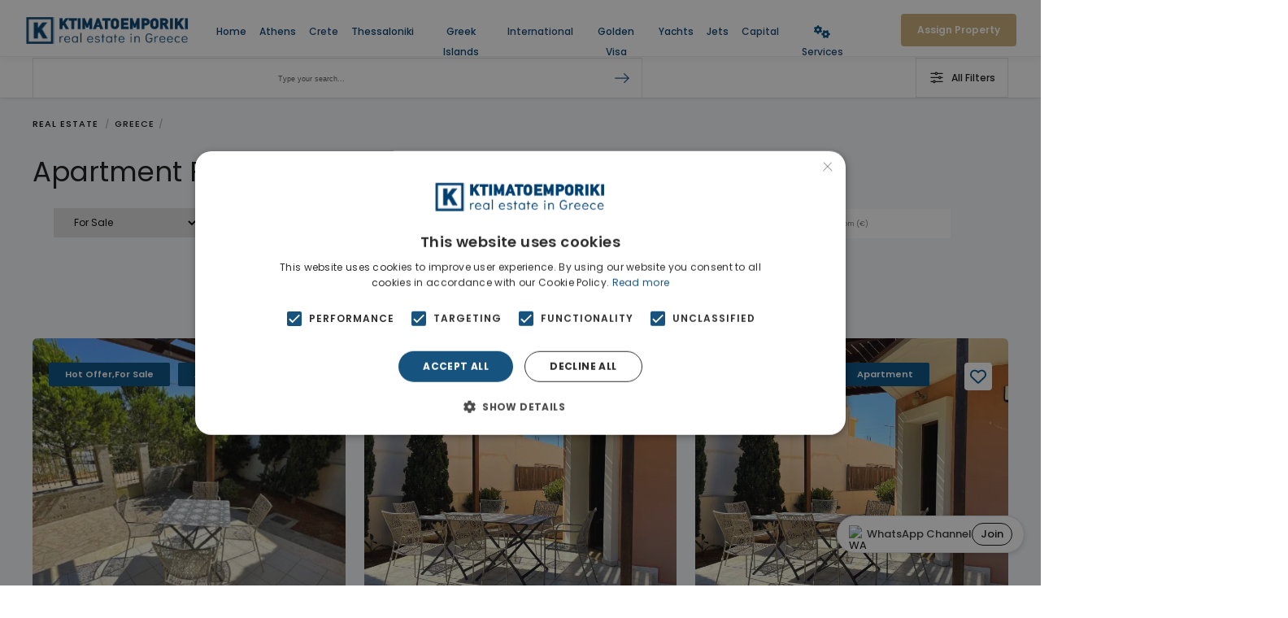

--- FILE ---
content_type: text/html; charset=UTF-8
request_url: https://ktimatoemporiki.gr/menu2.php?gsend22=1&offt22=For%20Sale&propt22=Apartment&munc22=Makris%20Gialos
body_size: 29609
content:

<!DOCTYPE html>
<html lang="en">


      
     
    <meta http-equiv="content-type" content="text/html;charset=utf-8" />
    <head prefix="og: http://ogp.me/ns#">
        <!-- Google Tag Manager -->
<script>(function(w,d,s,l,i){w[l]=w[l]||[];w[l].push({'gtm.start':
new Date().getTime(),event:'gtm.js'});var f=d.getElementsByTagName(s)[0],
j=d.createElement(s),dl=l!='dataLayer'?'&l='+l:'';j.async=true;j.src=
'https://www.googletagmanager.com/gtm.js?id='+i+dl;f.parentNode.insertBefore(j,f);
})(window,document,'script','dataLayer','GTM-WKZKMHP4');</script>
<!-- End Google Tag Manager -->

   <meta content="Discover your dream home in Greece with Ktimatoemporiki! Explore our extensive collection of properties predominantly located in vibrant Athens, while also offering a select range of options in the enchanting island of Crete and Cyclades. Find the perfect real estate investment that suits your lifestyle and preferences. Start your property search today with Ktimatoemporiki." name="description" />
    <meta content="Discover your dream home in Greece with Ktimatoemporiki! Explore our extensive collection of properties predominantly located in vibrant Athens, while also offering a select range of options in the enchanting island of Crete and Cyclades. Find the perfect real estate investment that suits your lifestyle and preferences. Start your property search today with Ktimatoemporiki." property="og:description" />        <link rel="stylesheet" media="screen" href="/assets/dist/je2_serp_page.bundle-559ffb852ead59a69701e20e17d17f085d60b4437227301cff12668d1f1377e5.css" async="async" />
        <title>Apartment For Sale in , Makris Gialos | Ktimatoemporiki</title>
    <link href="favicon.png" rel="shortcut icon" type="image/ico">
    <link rel="apple-touch-icon" sizes="180x180" href="favicon.png">
    <link rel="icon" type="image/png" sizes="32x32" href="favicon.png">
    <link rel="icon" type="image/png" sizes="16x16" href="favicon.png">
    <meta name="theme-color" content="#ffffff">
    <meta name="google-site-verification" content="kl3Qa0Q6TEeMRdPEYqFpjIiDCfXd9Ajs8OGNwFWU17A" />
    <meta content="en" name="language" />
    <meta content="en_US" property="og:locale" />
    <meta content="width=device-width, initial-scale=1, shrink-to-fit=no" name="viewport" />

    <meta content="https://ktimatoemporiki.gr/ktimatoemporiki_ogimg.jpg" property="og:image" />


    <meta content="https://ktimatoemporiki.gr" property="og:url" />

    <meta content="Apartment For Sale in , Makris Gialos | Ktimatoemporiki" property="og:title" />
    <meta property="og:type" content="website" />
    <meta name="twitter:card" content="summary_large_image">
    <link href="" rel="preconnect">
    <link href="" rel="preconnect">
    <link href="" rel="preconnect">

    <link rel="preconnect" href="https://fonts.googleapis.com">
    <link rel="preconnect" href="https://fonts.gstatic.com" crossorigin>



         <link type="text/css" rel="stylesheet" href="/css/plugins.css" async="async">
        <link type="text/css" rel="stylesheet" href="/css/style.css" async="async">
        <link type="text/css" rel="stylesheet" href="/css/color.css" async="async">
        <style>.mnr {
            font-family:'Manrope'!important;
        }

        </style>
        <meta content="searchresultpage" name="atdlayout" />
        <style>
        .checked .je2-button._uppercase {
    background-color: black;
    color: white;
}
.je2-search-page__header {margin-bottom: 25px!important;}
.je2-quick-filters { margin-top: 25px!important; }
.mnr {
    font-family: 'Poppins'!important;
}
body {
    font-family: 'Poppins'!important;
}
.nav-holder nav li a {
    float: left;
    padding: 10px;
    font-size: 16px; }
        </style>

        <style>
html, body, div, span, applet, object, iframe, h1, h2, h3, h4, h5, h6, p, blockquote, pre, a, abbr, acronym, address, big, cite, code, del, dfn, em, font, img, ins, kbd, q, s, samp, small, strike, strong, sub, sup, tt, var, dl, dt, dd, ol, ul, li, fieldset, form, label, legend, table, caption, tbody, tfoot, thead, tr, th, td {
    font-family:'Poppins'!important;
    .je2-button._rounded {
    border-radius: 0px;
    width: 175px;
}
</style>

 <link rel="stylesheet" type="text/css" href="multi/example-styles.css">
    <link rel="stylesheet" type="text/css" href="demo-styles.css">
    <style>
    .je2-quick-filters {
    overflow: unset;
}
@media (max-width: 1199px) {
.je2-quick-filters__container {
    margin: 0 -20px 0;
    padding-left: 20px;
    overflow-y: unset;
    }}
    </style>



    <!-- Meta Pixel Code -->

<script>

!function(f,b,e,v,n,t,s)

{if(f.fbq)return;n=f.fbq=function(){n.callMethod?

n.callMethod.apply(n,arguments):n.queue.push(arguments)};

if(!f._fbq)f._fbq=n;n.push=n;n.loaded=!0;n.version='2.0';

n.queue=[];t=b.createElement(e);t.async=!0;

t.src=v;s=b.getElementsByTagName(e)[0];

s.parentNode.insertBefore(t,s)}(window, document,'script',

'https://connect.facebook.net/en_US/fbevents.js');

fbq('init', '1139066886879831');

fbq('track', 'PageView');

</script>

<noscript><img height="1" width="1" style="display:none"

src="https://www.facebook.com/tr?id=1139066886879831&ev=PageView&noscript=1"

/></noscript>

<!-- End Meta Pixel Code -->
    </head>

     <style>
    .whatsapp-mini {
        position: fixed;
        bottom: 40px;
        right: 20px;
        background: #fff;
        border: 1px solid #e2e2e2;
        border-radius: 30px;
        padding: 8px 14px;
        box-shadow: 0 2px 6px rgba(0,0,0,0.08);
        display: flex;
        align-items: center;
        gap: 10px;
        z-index: 99999;
        font-family: 'Poppins', sans-serif;
    }

    .whatsapp-mini img {
        width: 22px;
        height: 22px;
    }

    .whatsapp-mini .label {
        font-size: 13px;
        color: #333;
        font-weight: 500;
        white-space: nowrap;
    }

    .whatsapp-mini a {
        text-decoration: none;
        font-size: 13px;
        font-weight: 500;
        color: #111;
        padding: 4px 10px;
        border: 1px solid #111;
        border-radius: 20px;
        transition: 0.3s ease;
    }

    .whatsapp-mini a:hover {
        background: #111;
        color: white;
    }
</style>

<div class="whatsapp-mini" id="whatsappMiniBanner">
    <img src="https://upload.wikimedia.org/wikipedia/commons/6/6b/WhatsApp.svg" alt="WA">
    <div class="label">WhatsApp Channel</div>
    <a href="https://chat.whatsapp.com/CBgdoSDWyAZBoQNWVsZ8Ka"
       target="_blank"
       onclick="gtag('event', 'click', {
           event_category: 'engagement',
           event_label: 'WhatsApp_Mini_Button',
           value: 1
       });">
       Join
    </a>
</div>

    
                                                


                                    


                                    


                                    


                                    


            
                
    
        <input name="flo" type="hidden" id="flo" value="Apartment For Sale in  Makri Gialo">

                    <style>
    @media (min-width: 1200px)  {
.filter-bar._no-max-width .filter-bar__container {
    max-width: none;
    padding-left: 40px;
    padding-right: 40px;
    height: 60px;
    padding-top: 10px;
}
.filter-bar__container {
   margin-top: 0px;
    width: 100%;
}
}

@media (max-width: 1199px)  {
.filter-bar__container {
    margin-top: 22px;
    width: 100%;
    }
    }
</style>
<style>
        .location {
            display: none;
        }
    </style>
    <body class="EUR serp" data-authentication-status-url="/is_authenticated" data-currency="EUR" data-new-header="true" data-new-listings-page="false">

    <!-- Google Tag Manager (noscript) -->
<noscript><iframe src="https://www.googletagmanager.com/ns.html?id=GTM-WKZKMHP4"
height="0" width="0" style="display:none;visibility:hidden"></iframe></noscript>
<!-- End Google Tag Manager (noscript) -->

        <div class="listings index" id="view">
            
            <!-- <script src="https://use.fontawesome.com/3fbe030370.js"></script>
<link href="https://fonts.googleapis.com/css2?family=Manrope:wght@200;300;400;500;600;700;800;900&display=swap" rel="stylesheet"> -->

<!-- Google tag (gtag.js) -->
<script async src="https://www.googletagmanager.com/gtag/js?id=G-GPM73RNNLM"></script>
<script>
    window.dataLayer = window.dataLayer || [];
    function gtag(){dataLayer.push(arguments);}
    gtag('js', new Date());

    // GA4
    gtag('config', 'G-GPM73RNNLM');

    // Google Ads
    gtag('config', 'AW-365669333');
</script>


<link rel="preconnect" href="https://fonts.googleapis.com">
<link rel="preconnect" href="https://fonts.gstatic.com" crossorigin>
<link href="https://fonts.googleapis.com/css2?family=Poppins:wght@100;200;300;400;500;600;700;800;900&display=swap" rel="stylesheet">
<script src="https://use.fontawesome.com/8ca4c82eb0.js"></script>

<style>
.nav-holder nav li a {
    float: left;
    padding: 10px;
    font-size: 14px!important;  }
h2 {
    font-size:30px;font-weight:700;
}
h4 {
    font-size:20px!important;font-weight:700;
}
p {
    font-size:15px;font-weight:400; color:#000;
}


.nav-holder nav li a i, .login-btn i, .header-search-button i, .dec-icon, .close-reg, .filter-tags input:checked:after, .custom-form .filter-tags input:checked:after, .lost_password a:hover, .filter-tags label a, .show-reg-form:hover i, .cart-btn:hover i, .clear-wishlist, .widget-posts-descr-price span, .geodir-category-location a i, .widget-posts-descr h4 a:hover, .list-single-carousel-wrap .sw-btn:hover, .breadcrumbs-list span, .show-more-snopt, .like-btn i, .show-more-snopt-tooltip a i, .pwh_counter span, .profile-widget-header-title h4 a, .contats-list li a:hover, .contats-list li span i, .pass-input-wrap .eye, .footer-list li:before, .footer-list li a:hover, .subfooter-nav li a, .footer-contacts li a:hover, .fw_hours span strong, .scroll-nav li a:hover, .list-single-header-price, .list-single-stats li span i, .list-single-facts .inline-facts-wrap i, .footer-contacts li span i, .share-btn i, .list-single-main-item-title h3 span, .reviews-comments-item-date span i, .reviews-comments-item-date a i, .rate-review span, .reviews-comments-item-text .box-widget-menu-btn, .print-btn, .label:before, .info-window-content h1, .pac-icon:before, #sbt, .geodir-category-content_price, .geodir_save-btn, .compare-btn, .lc-wbtn, .compare-top-btn, .header-opt_btn span:after, .header-opt-modal-item h4.lang-cur-act:after, .bwc_download-list a i, .bwc_download-list a:hover:before, .listing-features li i, .profile-widget-footer .custom-scroll-link:hover, .grid-opt li.grid-opt_act span.act-grid-opt, .list-main-wrap-title h2 span, .more-opt_btn span i, .close_msotw, .map-popup-price, .list-searh-input-wrap-title i, .more-filter-option-btn i, .loc-acta, .nice-select:after, .rooms-details-header h5 span, .rooms-area, .ssw-btn, .map-modal-close, .ftr-btn:hover, .agent-card-social li a:hover, .agent_card-title h4 a:hover, .agent-post_descr_counter span, .small-facts li span strong, .price-num-item, .pricing-header h3 span, .cat-item li a:hover, .search-widget .search-submit, .post-opt li i, .cat-item.cat-item_dec li:after, .accordion-lite-header i, .accordion-lite-header.acc_open, .faq-nav li a.act-scrlink, .faq-nav li a:before, .error-wrap a.btn, .error-wrap form .search-submit, .compare-link h4 a:hover, .compare-counter span, .dashbard-menu-avatar h4 span, .user-profile-menu li a i, .log-out-btn, .dashboard-stats-count, .tfp-btn:before, .tfp-btn strong, .tfp-det p a, .dasboard-widget-title h5 i, .chat-contacts-item .chat-contacts-item-text span, .main-dashboard-message-text a, .main-dashboard-message-time i, .mark-btn, .reviews-comments-item-text h4 a span, .dashboard-listings-item_opt li a, .dashboard-listings-item_opt .viewed-counter i, .dashboard-listings-item_content h4 a:hover, .dashboard-search-listing button, .radio input[type="radio"]:checked + span:before, .fuzone .fu-text i, .remove-rp, .add-room-item i, .dasboard-scrollnav-wrap li a:hover, .dasboard-scrollnav-wrap li a.act-scrlink, .photoUpload-files span i, .bookings-item-header h4 a, .bookings-item-footer li a, .agent-card-facts li span, .dashbord-totop, .dashboard-footer-links li a, .section-title h4, .team-content h5, .team-social li a, .services-item i, .serv-link, .about-title h4, .services-item h4 span, .share-container a, .contact-social li a, #message div strong, .cnt-list a, .contact-notifer a, .contact-form-header h4, .header-opt-modal-item h4 span, .card-info .box-widget-menu-btn:hover i, .listing-filters a i, .hero-notifer a:hover, .secondary-nav li a:hover, .nav-holder nav li a:hover, .menusb a.act-link, .menusb a.back, .menusb li i, .close_sb-filter, .map-close, .dashboard-submenu li a i, .dashboard-submenu-title span, .dashboard-submenu li a:hover, .dashbard-menu-close, .nav-holder nav li a.act-link {
    color: #003f6f;
}
.faq-nav li a:before , .fa-plus:before {
    font-family: 'Poppins';
    content: "+";
    position: absolute;
    top: 12px;
    right: 10px;
    font-size: 14px;
    color: #ccc;
    font-weight: 400;
    color: #003f6f;
}
.accordion-lite-header.acc_open i:before {
     font-family: 'Poppins';
    content: "-";
    position: absolute;
    top: 12px;
    right: 10px;
    font-size: 14px;
    color: #ccc;
    font-weight: 400;
    color: #003f6f;
}

.color-bg, .sb-btn-wrap:before, .irs-bar, .irs-slider, .irs-bar-edge, .nice-select .option.focus, .nice-select .option.selected.focus, .main-register-holder .tabs-menu li.current a, .tolt::after, .scrollbar-inner .simplebar-scrollbar:before, .list-single-carousel-wrap .sw-btn, .breadcrumbs-list a:before, .slick-dots li.slick-active button, .footer-social li a, .scroll-nav li a.act-scrlink, .scroll-nav li span, .gal-link, .show-info span, .accordion a.toggle.act-accordion, .accordion a.toggle span, .pac-item:hover, .progress-indicator:before, .header-modal .tabs-menu li.current a, .categoties-column_container li a span, .categoties-column_container li a.act-category, .pagination a.current-page, .pagination a:hover, .cluster-visible, .more-filter-option-btn.mfilopact, .agent-card-social li a, .card-info-content_social li a, .content-tabs li.current a, .tags-stylwrap a:hover, .cat-item li span, .user-profile-menu li a.user-profile-act:before, .user-profile-menu li a span, .dashboard-stats i, .chat-contacts-item:after, .message-counter, .dashboard-addnew_btn:hover, .onoffswitch-inner:before, .dashboard-title-item:before, section.single-par2 .section-title:after, .contact-social li a:hover, .category-column:hover, .hero-notifer a, .listing-filters a.gallery-filter-active, .services-opions li i, .listing-carousel-wrapper.lc_hero .lc-wbtn, .hero-title.ht-column:before, .soc-log a {
    background: #014d81!important;
</style>
<header class="main-header" style="font-family:'Poppins'; z-index:99999;">
    <!-- logo -->
    <div class="logo-holder"><a href="/index.php"><img src="/logo_new.png" alt="Ktimatoemporiki Real Estate" style="height:40px;" class=""></a></div>

    <!-- nav-button-wrap (mobile hamburger) -->
    <div class="nav-button-wrap color-bg nvminit" style="margin-bottom:25px;">
        <div class="nav-button">
            <i class="fa fa-bars" style="color:#fff;height: 26px;font-size: 17px;"></i>
        </div>
    </div>

    <!-- navigation -->
    <div class="nav-holder main-menu">
        <nav>
            <ul class="no-list-style" style="list-style-type: none;">
                <li>
                    <a href="/index.php" class="act-link">Home</a>
                </li>
                <li>
                    <a href="/real-estate-in-athens" class="act-link">Athens</a>
                    <ul style="list-style-type: none;">
                        <li><a href="https://ktimatoemporiki.gr/real-estate-in-athens-center">Athens Center</a></li>
                        <li><a href="https://ktimatoemporiki.gr/real-estate-in-athens-eastern-suburbs">Athens Eastern Suburbs</a></li>
                        <li><a href="https://ktimatoemporiki.gr/real-estate-in-athens-northern-suburbs">Athens Northern Suburbs</a></li>
                        <li><a href="https://ktimatoemporiki.gr/real-estate-in-athens-southern-suburbs">Athens Southern Suburbs</a></li>
                        <li><a href="https://ktimatoemporiki.gr/real-estate-in-athens-western-suburbs">Athens Western Suburbs</a></li>
                        <li><a href="https://ktimatoemporiki.gr/real-estate-in-piraeus">Piraeus</a></li>
                        <li><a href="https://ktimatoemporiki.gr/real-estate-in-piraeus-suburbs">Piraeus Suburbs</a></li>
                    </ul>
                </li>
                <li>
                    <a href="#">Crete</a>
                    <ul style="list-style-type: none;">
                        <li><a href="/real-estate-in-chania">Chania</a></li>
                        <li><a href="/real-estate-in-rethymnon">Rethymno</a></li>
                        <li><a href="/real-estate-in-heraklion">Heraklion</a></li>
                        <li><a href="/real-estate-in-lasithi">Lasithi</a></li>
                    </ul>
                </li>
                <li>
                    <a href="/real-estate-in-thessaloniki" class="act-link">Thessaloniki</a>
                </li>
                <li>
                    <a href="#" class="act-link">Greek Islands</a>
                    <ul>
                        <li>
                            <a href="#">Cyclades</a>
                            <ul style="list-style-type: none;">
                                <li><a href="/real-estate-in-santorini">Santorini</a></li>
                                <li><a href="/real-estate-in-mykonos">Mykonos</a></li>
                                <li><a href="/real-estate-in-paros">Paros</a></li>
                                <li><a href="/real-estate-in-antiparos">Antiparos</a></li>
                                <li><a href="/real-estate-in-tinos">Tinos</a></li>
                                <li><a href="/real-estate-in-naxos">Naxos</a></li>
                                <li><a href="/real-estate-in-syros">Syros</a></li>
                                <li><a href="/real-estate-in-andros">Andros</a></li>
                                <li><a href="/real-estate-in-kythnos">Kythnos</a></li>
                                <li><a href="/real-estate-in-sikinos">Sikinos</a></li>
                                <li><a href="/real-estate-in-folegandros">Folegandros</a></li>
                            </ul>
                        </li>
                        <li>
                            <a href="#">Dodecanese</a>
                            <ul style="list-style-type: none;">
                                <li><a href="/real-estate-in-rhodes">Rhodes</a></li>
                                <li><a href="/real-estate-in-samos">Samos</a></li>
                                <li><a href="/real-estate-in-kos">Kos</a></li>
                                <li><a href="/real-estate-in-kalymnos">Kalymnos</a></li>
                                <li><a href="/real-estate-in-karpathos">Karpathos</a></li>
                                <li><a href="/real-estate-in-patmos">Patmos</a></li>
                                <li><a href="/real-estate-in-astypalaia">Astypalaia</a></li>
                                <li><a href="/real-estate-in-symi">Symi</a></li>
                                <li><a href="/real-estate-in-leros">Leros</a></li>
                            </ul>
                        </li>
                        <li>
                            <a href="/real-estate-in-private-islands" class="act-link">Private Islands</a>
                        </li>
                    </ul>
                </li>
                <li>
                    <a href="#">International</a>
                    <ul style="list-style-type: none;">
                        <li>
                            <a href="https://ktimatoemporiki.gr/real-estate-in-uae">UAE</a>
                            <ul>
                                <li><a href="https://ktimatoemporiki.gr/real-estate-in-dubai">Dubai</a></li>
                            </ul>
                        </li>
                        <li><a href="https://ktimatoemporiki.gr/real-estate-in-spain">Spain</a></li>
                        <li><a href="https://ktimatoemporiki.gr/real-estate-in-maldives">Maldives</a></li>
                        <li>
                            <a href="#">French Riviera</a>
                            <ul style="list-style-type: none;">
                                <li><a href="/real-estate-in-cannes">Cannes</a></li>
                            </ul>
                        </li>
                        <li><a href="https://ktimatoemporiki.gr/real-estate-in-bulgaria">Bulgaria</a></li>
                        <li><a href="https://ktimatoemporiki.gr/real-estate-in-cyprus">Cyprus</a></li>
                    </ul>
                </li>
                <li>
                    <a href="/golden-visa-properties" class="act-link">Golden Visa</a>
                </li>
                <li>
                    <a href="https://ktimatoemporiki.gr/luxury-yachts" class="act-link">Yachts</a>
                </li>
                <li>
                    <a href="https://ktimatoemporiki.gr/luxury-jets" class="act-link">Jets</a>
                </li>
                 <li>
                     <a href="https://ktimatoemporiki.gr/capital">Capital</a>
                </li>
                <li style="list-style-type: none;">
                    <a href="#">
                        <svg style="color:#014d81;width:20px;" xmlns="http://www.w3.org/2000/svg" viewBox="0 0 640 512"><path d="M308.5 135.3c7.1-6.3 9.9-16.2 6.2-25c-2.3-5.3-4.8-10.5-7.6-15.5L304 89.4c-3-5-6.3-9.9-9.8-14.6c-5.7-7.6-15.7-10.1-24.7-7.1l-28.2 9.3c-10.7-8.8-23-16-36.2-20.9L199 27.1c-1.9-9.3-9.1-16.7-18.5-17.8C173.9 8.4 167.2 8 160.4 8h-.7c-6.8 0-13.5 .4-20.1 1.2c-9.4 1.1-16.6 8.6-18.5 17.8L115 56.1c-13.3 5-25.5 12.1-36.2 20.9L50.5 67.8c-9-3-19-.5-24.7 7.1c-3.5 4.7-6.8 9.6-9.9 14.6l-3 5.3c-2.8 5-5.3 10.2-7.6 15.6c-3.7 8.7-.9 18.6 6.2 25l22.2 19.8C32.6 161.9 32 168.9 32 176s.6 14.1 1.7 20.9L11.5 216.7c-7.1 6.3-9.9 16.2-6.2 25c2.3 5.3 4.8 10.5 7.6 15.6l3 5.2c3 5.1 6.3 9.9 9.9 14.6c5.7 7.6 15.7 10.1 24.7 7.1l28.2-9.3c10.7 8.8 23 16 36.2 20.9l6.1 29.1c1.9 9.3 9.1 16.7 18.5 17.8c6.7 .8 13.5 1.2 20.4 1.2s13.7-.4 20.4-1.2c9.4-1.1 16.6-8.6 18.5-17.8l6.1-29.1c13.3-5 25.5-12.1 36.2-20.9l28.2 9.3c9 3 19 .5 24.7-7.1c3.5-4.7 6.8-9.5 9.8-14.6l3.1-5.4c2.8-5 5.3-10.2 7.6-15.5c3.7-8.7 .9-18.6-6.2-25l-22.2-19.8c1.1-6.8 1.7-13.8 1.7-20.9s-.6-14.1-1.7-20.9l22.2-19.8zM112 176a48 48 0 1 1 96 0 48 48 0 1 1 -96 0zM504.7 500.5c6.3 7.1 16.2 9.9 25 6.2c5.3-2.3 10.5-4.8 15.5-7.6l5.4-3.1c5-3 9.9-6.3 14.6-9.8c7.6-5.7 10.1-15.7 7.1-24.7l-9.3-28.2c8.8-10.7 16-23 20.9-36.2l29.1-6.1c9.3-1.9 16.7-9.1 17.8-18.5c.8-6.7 1.2-13.5 1.2-20.4s-.4-13.7-1.2-20.4c-1.1-9.4-8.6-16.6-17.8-18.5L583.9 307c-5-13.3-12.1-25.5-20.9-36.2l9.3-28.2c3-9 .5-19-7.1-24.7c-4.7-3.5-9.6-6.8-14.6-9.9l-5.3-3c-5-2.8-10.2-5.3-15.6-7.6c-8.7-3.7-18.6-.9-25 6.2l-19.8 22.2c-6.8-1.1-13.8-1.7-20.9-1.7s-14.1 .6-20.9 1.7l-19.8-22.2c-6.3-7.1-16.2-9.9-25-6.2c-5.3 2.3-10.5 4.8-15.6 7.6l-5.2 3c-5.1 3-9.9 6.3-14.6 9.9c-7.6 5.7-10.1 15.7-7.1 24.7l9.3 28.2c-8.8 10.7-16 23-20.9 36.2L315.1 313c-9.3 1.9-16.7 9.1-17.8 18.5c-.8 6.7-1.2 13.5-1.2 20.4s.4 13.7 1.2 20.4c1.1 9.4 8.6 16.6 17.8 18.5l29.1 6.1c5 13.3 12.1 25.5 20.9 36.2l-9.3 28.2c-3 9-.5 19 7.1 24.7c4.7 3.5 9.5 6.8 14.6 9.8l5.4 3.1c5 2.8 10.2 5.3 15.5 7.6c8.7 3.7 18.6 .9 25-6.2l19.8-22.2c6.8 1.1 13.8 1.7 20.9 1.7s14.1-.6 20.9-1.7l19.8 22.2zM464 304a48 48 0 1 1 0 96 48 48 0 1 1 0-96z"/></svg>
                        <span>Services</span>
                    </a>
                    <ul style="min-width:250px!important;list-style-type: none;">

                        <li><a href="/teleproperty">Tele Property</a></li>
                        <li><a href="/telemortgage">TeleMortgage</a></li>
                        <li><a href="/investments">Investments</a></li>
                        <li><a href="/consulting">Consulting</a></li>
                        <li><a href="/finale">Finale</a></li>
                        <li><a href="/after-sales-service">After Sales Service</a></li>
                        <li><a href="/property-management">Property Management</a></li>
                        <li><a href="/greece-golden-visa">Greece Golden Visa</a></li>
                        <li><a href="https://ktimatoemporiki.gr/philanthropy">Philanthropy</a></li>
                        <li><a href="/attorney">Attorney At Law</a></li>
                        <li><a href="/wikiproperty-greece">Wiki Property Greece</a></li>
                        <li><a href="/greece-property-news">Greece Property News</a></li>
                        <li><a href="/greece-property-tv">Greece Property TV</a></li>
                    </ul>
                </li>



            </ul>
        </nav>
    </div>
    <!-- navigation end -->

    <!-- Assign Property Button - ��� ����� -->
    <div class="">        <!-- add-list_wrap -->
        <a href="/assign.php" class="add-list color-bg" style="margin-bottom:25px!important;color: #fff;background-color: #C9AE74!important;"><span>Assign Property</span></a>
    </div>
</header>

<style>
/* ============================================
   HEADER LAYOUT FIX - ALL RESOLUTIONS
   ============================================ */

/* Desktop - 1100px ��� ���� */
@media (min-width: 1100px) {
    .main-header {
        display: flex !important;
        align-items: center;
        justify-content: space-between;
    }

    .logo-holder {
        flex-shrink: 0;
        display: flex;
        align-items: center;
        order: 1;
        margin-bottom: 25px;
    }

    .nav-holder.main-menu {
        display: flex !important;
        visibility: visible !important;
        opacity: 1 !important;
        position: relative !important;
        left: auto !important;
        top: auto !important;
        width: auto !important;
        height: auto !important;
        transform: none !important;
      /*  flex: 1; */
        margin-left: 20px;
        align-items: center;
        order: 2;
        top:6px!important;
    }

    .nav-holder.main-menu nav {
        display: flex !important;
    }

    .nav-holder.main-menu nav > ul {
        display: flex !important;
        flex-wrap: nowrap;
    }

    .main-header > div:last-child {
        order: 3;
        flex-shrink: 0;
        margin-left: 15px;
    }

    .add-list {
        display: flex;
        align-items: center;
        margin: 0 !important;
    }

    .nav-button-wrap {
        display: none !important;
        order: 99;
    }

    .nav-holder nav li a {
        padding: 10px 8px;
        font-size: 14px !important;
    }
}

/* Laptop ������� ������ */
@media (min-width: 1100px) and (max-width: 1400px) {
    .nav-holder nav li a {
        padding: 10px 5px !important;
        font-size: 12px !important;
    }
}

/* ��������� laptops */


/* Mobile - ���� ��� 1100px */
@media (max-width: 1230px) {
    .nav-holder.main-menu {
        display: none !important;
    }

    .nav-button-wrap {
        display: block !important;
    }
}
</style>





<script>
function deleteCookie() {
    document.cookie = "favorites=; expires=Thu, 01 Jan 1970 00:00:00 UTC; path=/;";
    var wishlist = document.querySelector('.vis-wishlist');
    wishlist.style.opacity = 0;
    var counterb = document.querySelector('.cart-btn_counter');
     $('.cart-btn_counter').text(0);
    counterb.style.opacity = 1;

}
</script>
<style>
    .whatsapp-mini {
        position: fixed;
        bottom: 40px;
        right: 20px;
        background: #fff;
        border: 1px solid #e2e2e2;
        border-radius: 30px;
        padding: 8px 14px;
        box-shadow: 0 2px 6px rgba(0,0,0,0.08);
        display: flex;
        align-items: center;
        gap: 10px;
        z-index: 99999;
        font-family: 'Poppins', sans-serif;
    }

    .whatsapp-mini img {
        width: 22px;
        height: 22px;
    }

    .whatsapp-mini .label {
        font-size: 13px;
        color: #333;
        font-weight: 500;
        white-space: nowrap;
    }

    .whatsapp-mini a {
        text-decoration: none;
        font-size: 13px;
        font-weight: 500;
        color: #111;
        padding: 4px 10px;
        border: 1px solid #111;
        border-radius: 20px;
        transition: 0.3s ease;
    }

    .whatsapp-mini a:hover {
        background: #111;
        color: white;
    }
</style>

<div class="whatsapp-mini" id="whatsappMiniBanner">
    <img src="https://upload.wikimedia.org/wikipedia/commons/6/6b/WhatsApp.svg" alt="WA">
    <div class="label">WhatsApp Channel</div>
    <a href="https://chat.whatsapp.com/CBgdoSDWyAZBoQNWVsZ8Ka"
       target="_blank"
       onclick="gtag('event', 'click', {
           event_category: 'engagement',
           event_label: 'WhatsApp_Mini_Button',
           value: 1
       });">
       Join
    </a>
</div>

            <div class="with-transition stick-to-header _no-max-width _serp-page filter-bar js-filter-bar" data-facet-category="real_estate" data-fixed="">
                <div class="filter-bar__container" style="">

<style>
.selbmn2 {
       border-left: #e0e0e0;
    border-style: solid;
    border-width: 1px;
    border-right: #e0e0e0;
    border-bottom-width: 0px;
    border-top-width: 0px;
    height: 36px!important;
    max-width: 178px;
    min-width: 178px;
    margin-bottom: 2px;
    margin-right:2px;
    margin-left:2px!important;
    padding-left: 20px;
    font-size: 12px;
}

@media (max-width: 1199px){
.filter-bar__right { display:block!important; }
}
.filter-bar__right > .je2-button._text {
    margin-left: 21px;
    height: 49px;
}

@media (min-width: 1200px){
.search-field {
    min-width: 750px;
} }
</style>


                    <div class="filter-bar__left">


                    <div class="filter-bar__item search always-visible">
                        <div class="search-field js-search-field " data-initial-url="" tabindex="0">
                            <div class="search-field__input" style="border-right:hidden;">
                                <label class="search-field__input-icon">
                                    <svg>
                                        <use xlink:href="#search"></use>
                                    </svg>
                                    <form action="/menu2.php" method="GET">
                                    <input autocomplete="off" class="search-field__text_field" name="sloc" placeholder="Type your search..." style="font-size:12px;" type="text" enterkeyhint="search" aria-label="Search for City, Region or Location" />
                                    <input type="hidden" class="js-search-text">
                                    <input type="hidden" name="luxury" value=""/>

                                </label>
                            </div>
                           <button type="submit" class="je2-button _text " aria-label="" style="border-left:hidden;border-bottom:hidden;color: #1a527e;width:49px;height:49px;font-size: 12px;background-color: #fff;">
                   </form>  <span>
                      <svg viewBox="0 0 32 32">
                                            <path d="M20.5 6.09998L19.1 7.49998L26.6 15H2V17H26.6L19.1 24.5L20.5 25.9L30.4 16L20.5 6.09998Z" />
                                        </svg>
                     </span>

                    </button>
                        </div>
                    </div>


                            

                    <!--    <button class="je2-button _onlyicon js-filter-button" aria-label="Filters">
                            <svg viewBox="0 0 32 32">
                                <path d="M15 4C14.3542 4 13.7708 4.1875 13.25 4.5625C12.75 4.9375 12.3958 5.41667 12.1875 6H4V8H12.1875C12.3958 8.58333 12.75 9.0625 13.25 9.4375C13.7708 9.8125 14.3542 10 15 10C15.6458 10 16.2188 9.8125 16.7188 9.4375C17.2396 9.0625 17.6042 8.58333 17.8125 8H28V6H17.8125C17.6042 5.41667 17.2396 4.9375 16.7188 4.5625C16.2188 4.1875 15.6458 4 15 4ZM15 6C15.2917 6 15.5312 6.09375 15.7188 6.28125C15.9062 6.46875 16 6.70833 16 7C16 7.27083 15.9062 7.51042 15.7188 7.71875C15.5312 7.90625 15.2917 8 15 8C14.7292 8 14.4896 7.90625 14.2812 7.71875C14.0938 7.51042 14 7.27083 14 7C14 6.70833 14.0938 6.46875 14.2812 6.28125C14.4896 6.09375 14.7292 6 15 6ZM22 12C21.3542 12 20.7708 12.1875 20.25 12.5625C19.75 12.9375 19.3958 13.4167 19.1875 14H4V16H19.1875C19.3958 16.5833 19.75 17.0625 20.25 17.4375C20.7708 17.8125 21.3542 18 22 18C22.6458 18 23.2188 17.8125 23.7188 17.4375C24.2396 17.0625 24.6042 16.5833 24.8125 16H28V14H24.8125C24.6042 13.4167 24.2396 12.9375 23.7188 12.5625C23.2188 12.1875 22.6458 12 22 12ZM22 14C22.2917 14 22.5312 14.0938 22.7188 14.2812C22.9062 14.4688 23 14.7083 23 15C23 15.2708 22.9062 15.5104 22.7188 15.7188C22.5312 15.9062 22.2917 16 22 16C21.7292 16 21.4896 15.9062 21.2812 15.7188C21.0938 15.5104 21 15.2708 21 15C21 14.7083 21.0938 14.4688 21.2812 14.2812C21.4896 14.0938 21.7292 14 22 14ZM11 20C10.3542 20 9.77083 20.1875 9.25 20.5625C8.75 20.9375 8.39583 21.4167 8.1875 22H4V24H8.1875C8.39583 24.5833 8.75 25.0625 9.25 25.4375C9.77083 25.8125 10.3542 26 11 26C11.6458 26 12.2188 25.8125 12.7188 25.4375C13.2396 25.0625 13.6042 24.5833 13.8125 24H28V22H13.8125C13.6042 21.4167 13.2396 20.9375 12.7188 20.5625C12.2188 20.1875 11.6458 20 11 20ZM11 22C11.2917 22 11.5312 22.0938 11.7188 22.2812C11.9062 22.4688 12 22.7083 12 23C12 23.2708 11.9062 23.5104 11.7188 23.7188C11.5312 23.9062 11.2917 24 11 24C10.7292 24 10.4896 23.9062 10.2812 23.7188C10.0938 23.5104 10 23.2708 10 23C10 22.7083 10.0938 22.4688 10.2812 22.2812C10.4896 22.0938 10.7292 22 11 22Z" />
                            </svg>
                            <div class="je2-button__badge"></div>
                        </button>
                             <div class="je2-select ">
                                    <svg class="je2-select__right-icon">
                                        <use xlink:href="#arrow-down"></use>
                                    </svg>
                                    <select name="order" id="order" aria-label="order">
                                        <option value="premium">Premium</option>
                                        <option value="popular">Popular</option>
                                        <option value="recent">Recent</option>
                                        <option value="price_asc">Price lowest first</option>
                                        <option value="price_desc">Price highest first</option>
                                        <option value="living_area_asc">Smallest living area</option>
                                        <option value="living_area_desc">Biggest living area</option>
                                        <option value="price_per_sqm_asc">Price per ? lowest first</option>
                                        <option value="price_per_sqm_desc">Price per ? highest first</option>
                                    </select>
                                </div> -->
                                                                 
                    </div>
                    <div class="filter-bar__right">

                     <button class="je2-button _text _uppercase js-filter-button" aria-label="Filters" style="">
                            <svg viewBox="0 0 32 32">
                                <path d="M15 4C14.3542 4 13.7708 4.1875 13.25 4.5625C12.75 4.9375 12.3958 5.41667 12.1875 6H4V8H12.1875C12.3958 8.58333 12.75 9.0625 13.25 9.4375C13.7708 9.8125 14.3542 10 15 10C15.6458 10 16.2188 9.8125 16.7188 9.4375C17.2396 9.0625 17.6042 8.58333 17.8125 8H28V6H17.8125C17.6042 5.41667 17.2396 4.9375 16.7188 4.5625C16.2188 4.1875 15.6458 4 15 4ZM15 6C15.2917 6 15.5312 6.09375 15.7188 6.28125C15.9062 6.46875 16 6.70833 16 7C16 7.27083 15.9062 7.51042 15.7188 7.71875C15.5312 7.90625 15.2917 8 15 8C14.7292 8 14.4896 7.90625 14.2812 7.71875C14.0938 7.51042 14 7.27083 14 7C14 6.70833 14.0938 6.46875 14.2812 6.28125C14.4896 6.09375 14.7292 6 15 6ZM22 12C21.3542 12 20.7708 12.1875 20.25 12.5625C19.75 12.9375 19.3958 13.4167 19.1875 14H4V16H19.1875C19.3958 16.5833 19.75 17.0625 20.25 17.4375C20.7708 17.8125 21.3542 18 22 18C22.6458 18 23.2188 17.8125 23.7188 17.4375C24.2396 17.0625 24.6042 16.5833 24.8125 16H28V14H24.8125C24.6042 13.4167 24.2396 12.9375 23.7188 12.5625C23.2188 12.1875 22.6458 12 22 12ZM22 14C22.2917 14 22.5312 14.0938 22.7188 14.2812C22.9062 14.4688 23 14.7083 23 15C23 15.2708 22.9062 15.5104 22.7188 15.7188C22.5312 15.9062 22.2917 16 22 16C21.7292 16 21.4896 15.9062 21.2812 15.7188C21.0938 15.5104 21 15.2708 21 15C21 14.7083 21.0938 14.4688 21.2812 14.2812C21.4896 14.0938 21.7292 14 22 14ZM11 20C10.3542 20 9.77083 20.1875 9.25 20.5625C8.75 20.9375 8.39583 21.4167 8.1875 22H4V24H8.1875C8.39583 24.5833 8.75 25.0625 9.25 25.4375C9.77083 25.8125 10.3542 26 11 26C11.6458 26 12.2188 25.8125 12.7188 25.4375C13.2396 25.0625 13.6042 24.5833 13.8125 24H28V22H13.8125C13.6042 21.4167 13.2396 20.9375 12.7188 20.5625C12.2188 20.1875 11.6458 20 11 20ZM11 22C11.2917 22 11.5312 22.0938 11.7188 22.2812C11.9062 22.4688 12 22.7083 12 23C12 23.2708 11.9062 23.5104 11.7188 23.7188C11.5312 23.9062 11.2917 24 11 24C10.7292 24 10.4896 23.9062 10.2812 23.7188C10.0938 23.5104 10 23.2708 10 23C10 22.7083 10.0938 22.4688 10.2812 22.2812C10.4896 22.0938 10.7292 22 11 22Z" />
                            </svg>
                            <span> All Filters </span>
                            <div class="je2-button__badge"></div>
                    </button>

                    </div>
                </div>
            </div>





            <div id="page_content">
<style>                                                                                      document.write()
 @media (min-width: 1200px)  {
.pads {
    padding-left: 15%;padding-right: 15%;
} }

 @media (max-width: 1199px)  {
.pads {
    padding-left: 10px;padding-right: 10px;
} }

</style>
                <div class="JE-offcanvas__overlay js-toggle-offcanvas"></div>
                <section class="je2-search-page pads" style=" padding-top: 58px;max-width: none;position: relative;background-color: #F5F7FB">
                    <div class="" style="padding-top:25px;">
                        <div class="je2-breadcrumbs" >
                            <ol>
                                <li>
                                    <a href="#" style="">Real Estate</a>
                                </li>

                                 <li>
<span style="padding-left:5px;padding-right:5px;">
                            GREECE                                </span>
                                </li>

                                <li>
                                    <a href="/menu2.php?sloc=" style=""></a>
                                </li>
                            </ol>
                        </div>     
                    

 <style>
        .container21 {
            position: relative;
            width: 100%;
          /*  max-width: 600px; */
          padding-top:20px;
        }

        .image21 {
            display: block;
            width: 100%;
            height: auto;
        }

        .text21 {
            position: absolute;
            bottom: 20px;
            left: 0px;
            color: white;
            background-color: rgba(0, 0, 0, 0.6);
            padding: 10px;
            font-size: 30px;
            font-weight: bold;
        }
    </style>





 

























                        <div class="je2-search-page__header">
                            <div class="je2-search-page__header__left" style="margin-top:32px;">
                                <h1 class='mnr'style="">
                                Apartment For Sale , Makris Gialos  - </h1>                                  <span class="je2-search-page__header__left__count mnr" style="padding-top:15px;" id="nprops">5</span>
                                  <span class="je2-search-page__header__left__count mnr">
                                                                Properties found
                                        </span>

                            </div>
                            <div class="je2-search-page__header__right ">


                            </div>
                            <style>
                            .je2-quick-filters__container {
    display: -webkit-box;
    display: -ms-flexbox;
    display: flex;
    white-space: unset;
    /* height: 36px; */
    flex-direction: row;
    flex-wrap: wrap;}

    .je2-button._uppercase {
    font-style: normal;
    font-weight: 500;
    font-size: 12px;
     line-height: unset;
    /* margin-top:5px;*/
     letter-spacing: 0px;
     text-transform: unset;
}
.je2-button._rounded {
    border-radius: 0px;
}
                            </style>
                            <div class="je2-quick-filters">

                                                            <div class="je2-quick-filters__container js-container" style="height: max-content;margin-left:-45px!important;">
                                   <!-- class >> _black
                                    <svg>
                                            <use xlink:href='#small-cross'></use>
                                        </svg> -->

                               <form action="menu2.php" method="GET" id="mainform" onsubmit="submitForm()">


<input type="hidden" name="gsend22" value="1"/>


   <select name="offt22" id="offt22" class="selbmn2">
                           <option value="">Offer Type</option>
                           <option value="For Rent" >For Rent</option>
<option value="For Sale" selected>For Sale</option>
<option value="Holiday Villas" >Holiday Villas</option>
<option value="Hot Offer" >Hot Offer</option>
<option value="Investment" >Investment</option>
<option value="Joint Venture Development" >Joint Venture Development</option>
<option value="Luxury Property" >Luxury Property</option>
<option value="OFF MARKET" >OFF MARKET</option>
<option value="Olive Trees" >Olive Trees</option>
<option value="Reduced Price" >Reduced Price</option>
<option value="Rented" >Rented</option>
<option value="RESERVED" >RESERVED</option>
<option value="Sea Front" >Sea Front</option>
<option value="Short-Term Rental" >Short-Term Rental</option>
<option value="Sold!" >Sold!</option>
</select>



                           <select name="propt22" id="propt22" class="selbmn2">
                           <option value="">Property Type</option>
                           <option value="Apartment" selected>Apartment</option>
<option value="Building" >Building</option>
<option value="Business" >Business</option>
<option value="Commercial Space" >Commercial Space</option>
<option value="Hotels" >Hotels</option>
<option value="Houses / Villas" >Houses / Villas</option>
<option value="Land" >Land</option>
<option value="Penthouse" >Penthouse</option>
<option value="Private Islands" >Private Islands</option>
<option value="Renovation" >Renovation</option>
</select>


 





<select name="pref22" id="pref22" class="selbmn2">
<option value="">Prefecture</option>
<option value="Achaia" >Achaia</option>
<option value="Aetolia-Acarnania" >Aetolia-Acarnania</option>
<option value="Argosaronikos islands" >Argosaronikos islands</option>
<option value="Athens" >Athens</option>
<option value="Athens, Greece" >Athens, Greece</option>
<option value="Attica" >Attica</option>
<option value="Bulgaria" >Bulgaria</option>
<option value="Cannes" >Cannes</option>
<option value="Chalkidiki" >Chalkidiki</option>
<option value="Chania" >Chania</option>
<option value="Cyclades" >Cyclades</option>
<option value="Cyprus" >Cyprus</option>
<option value="Dodecanese Islands" >Dodecanese Islands</option>
<option value="Eastern Aegean" >Eastern Aegean</option>
<option value="Epirus" >Epirus</option>
<option value="Evia" >Evia</option>
<option value="Evrytania" >Evrytania</option>
<option value="Fthiotida" >Fthiotida</option>
<option value="Halkidiki" >Halkidiki</option>
<option value="Heraklion" >Heraklion</option>
<option value="Ionian Islands" >Ionian Islands</option>
<option value="Ipiros" >Ipiros</option>
<option value="Kavala" >Kavala</option>
<option value="Korinthia" >Korinthia</option>
<option value="Lakonia" >Lakonia</option>
<option value="Lasithi" >Lasithi</option>
<option value="Macedonia" >Macedonia</option>
<option value="Magnesia" >Magnesia</option>
<option value="North Aegean" >North Aegean</option>
<option value="North Greece" >North Greece</option>
<option value="Peloponnese" >Peloponnese</option>
<option value="Pieria" >Pieria</option>
<option value="Piraeus Suburbs" >Piraeus Suburbs</option>
<option value="Rethymnon" selected>Rethymnon</option>
<option value="Rodopis" >Rodopis</option>
<option value="Saronikos Islands" >Saronikos Islands</option>
<option value="Sporades Islands" >Sporades Islands</option>
<option value="Sterea Hellas" >Sterea Hellas</option>
<option value="Thessaloniki" >Thessaloniki</option>
<option value="Thessaly" >Thessaly</option>
</select>









                                 

<!--<select name="munc22" id="munc22" class="selbmn2">
                                                                                           <option value="Makris Gialos" selected>Makris Gialos</option>
                                                          </select> -->



<select name="munc22" id="munc22" class="selbmn2">
<option value="">Municipality</option>
<option value="Makris Gialos">Makris Gialos</option>
</select>

<style>
.multi-select-button {
    padding-top: 15px!important;
    height: 36px!important;
    vertical-align: middle!important;
    width: 178px;
    margin-left:2px;
    margin-right:2px;
    margin-bottom: 2px!important;
    text-align: left;
    padding-left: 20px!important;
    border: hidden!important;
    display: inline-block;
    font-size: 0.875em;
    padding: 0.2em 0.6em;
    max-width: 16em;
    white-space: nowrap;
    overflow: hidden;
    text-overflow: ellipsis;
    vertical-align: -0.5em;
    background-color: #fff;
    border: 1px solid #aaa;
    border-radius: 4px;
    /* box-shadow: 0 1px 3px rgba(0, 0, 0, 0.2); */
    cursor: default;
}
.multi-select-menu {
    margin-top:40px;
}

 @media (max-width: 1199px)  {
.multi-select-button {
background-color:#efefef!important;
 }  }

input[type="checkbox"]:checked + label {
  background-color: #grey!important;
}
input[type="checkbox"]:checked {
    background: #00000014;
}
  .je2-checkbox input:checked + .je2-checkbox__icon {
    background: #151515;
    border-color: #151515;
}


</style>





  <!--      <select id="loct22" name="loct22[]" multiple class="selbmn2">
                                            <option value="Makris Gialos" >Makris Gialos</option>
                                       </select>  -->
<select id="loct22" name="loct22[]" multiple class="selbmn2" style="height: 36px!important;">
<option value="Makris Gialos">Makris Gialos</option>
</select>




<input type="text" id="pricf22" name="pricf22"  oninput="formatPrice('pricf22')" placeholder="Price From (&euro;)" value="" style="
    width: 178px!important;
    background: white;
    padding: 12px;
    margin: 0px!important;
    display: inline-block;
    margin-bottom: 2px!important;
    margin-left: 2px!important;
    margin-right: 2px!important;
    border-left: #e0e0e0 solid 1px;
    height: 36px!important;
    margin-bottom: 2px!important;
"/>

<input type="text" id="prict22" name="prict22"  oninput="formatPrice('prict22')"  placeholder="Price To (&euro;)" value="" style="
    width: 178px!important;
    background: white;
    padding: 12px;
    margin: 0px!important;
    display: inline;
    margin-left: 2px!important;
    margin-right: 2px!important;
    border-left: #e0e0e0 solid 1px;
    height: 36px!important;
    margin-bottom: 2px!important;
"/>


 <script>
    function formatPrice(inputId) {
      var input = document.getElementById(inputId);
      var value = input.value.replace(/[^\d]/g, ""); // Remove non-numeric characters
      var formattedValue = parseInt(value).toLocaleString("en-US", { style: "currency", currency: "EUR", minimumFractionDigits: 0, maximumFractionDigits: 0 });
      input.value = formattedValue;
    }

    function removeFormatting(inputId) {
      var input = document.getElementById(inputId);
      input.value = input.value.replace(/[^\d]/g, ""); // Remove non-numeric characters
    }

    function submitForm() {
      removeFormatting("pricf22");
      removeFormatting("prict22");
    }
  </script>


<style>
input,
input::placeholder {
    font-size:8.5px;}
</style>

 <input type="text" id="sref" name="sref" placeholder="Reference No" value="" style="
    width: 178px!important;
    background: white;
    padding: 12px;
    margin: 0px!important;
    display: inline;
    margin-left: 2px!important;
    margin-right: 2px!important;
    border-left: #e0e0e0 solid 1px;
    height: 36px!important;
    margin-bottom: 2px!important;
"/>

<button type="submit" class="je2-button _text " id="btu" aria-label="" style="margin-top: 15px; border:hidden;color: white;width:363px;height:45px;font-size: 12px;background-color: #1a527e;">
                    <span> Show Results </span>
                    <svg xmlns="http://www.w3.org/2000/svg" style="width:12px!important;height:14px;" viewBox="0 0 512 512"><!--! Font Awesome Free 6.4.0 by @fontawesome - https://fontawesome.com License - https://fontawesome.com/license (Commercial License) Copyright 2023 Fonticons, Inc. --><path d="M416 208c0 45.9-14.9 88.3-40 122.7L502.6 457.4c12.5 12.5 12.5 32.8 0 45.3s-32.8 12.5-45.3 0L330.7 376c-34.4 25.2-76.8 40-122.7 40C93.1 416 0 322.9 0 208S93.1 0 208 0S416 93.1 416 208zM208 352a144 144 0 1 0 0-288 144 144 0 1 0 0 288z"/></svg>

                            <div class="je2-button__badge"></div>
                    </button>
 <br>

     <div id="mrflt" style="padding-left:3px;">

 <input type="text" id="sbdsf" name="sbdsf" placeholder="Bedrooms From" value="" style="
    width: 89px!important;
    background: white;
    padding: 12px;
    margin: 0px!important;
    display: inline;
    margin-left: 7px!important;
    margin-right: 0px!important;
    border-left: #e0e0e0 solid 1px;
    height: 36px!important;
    margin-bottom: 2px!important;
"/>

 <input type="text" id="sbdst" name="sbdst" placeholder="Bedrooms To" value="" style="
    width: 89px!important;
    background: white;
    padding: 12px;
    margin: 0px!important;
    display: inline;
    margin-left: -3px!important;
    margin-right: -3px!important;
    border-left: #e0e0e0 solid 1px;
    height: 36px!important;
    margin-bottom: 2px!important;
"/>

 <input type="text" id="sbtsf" name="sbtsf" placeholder="Bathrooms From" value="" style="
    width: 89px!important;
    background: white;
    padding: 12px;
    margin: 0px!important;
    display: inline;
    margin-left: 6px!important;
    margin-right: -11px!important;
    border-left: #e0e0e0 solid 1px;
    height: 36px!important;
    margin-bottom: 2px!important;
"/>

   <input type="text" id="sbtst" name="sbtst" placeholder="Bathrooms To" value="" style="
    width: 89px!important;
    background: white;
    padding: 12px;
    margin: 0px!important;
    display: inline;
    margin-left: 8px!important;
    margin-right: 9px!important;
    border-left: #e0e0e0 solid 1px;
    height: 36px!important;
    margin-bottom: 2px!important;
"/>

<input type="text" id="swcsf" name="swcsf" placeholder="WC From" value="" style="
    width: 89px!important;
    background: white;
    padding: 12px;
    margin: 0px!important;
    display: inline;
    margin-left: 2px!important;
    margin-right: 0px!important;
    border-left: #e0e0e0 solid 1px;
    height: 36px!important;
    margin-bottom: 2px!important;
"/>

   <input type="text" id="swcst" name="swcst" placeholder="WC To" value="" style="
    width: 89px!important;
    background: white;
    padding: 12px;
    margin: 0px!important;
    display: inline;
    margin-left: -3px!important;
    margin-right: 1px!important;
    border-left: #e0e0e0 solid 1px;
    height: 36px!important;
    margin-bottom: 2px!important;
"/>



 <input type="text" id="sszf" name="sszf" placeholder="Property Size From (m2)" value="" style="
    width: 178px!important;
    background: white;
    padding: 12px;
    margin: 0px!important;
    display: inline-block;
    margin-bottom: 2px!important;
    margin-left: 2px!important;
    margin-right: 2px!important;
    border-left: #e0e0e0 solid 1px;
    height: 36px!important;
"/>

<input type="text" id="sszt" name="sszt" placeholder="Property Size To (m2)" value="" style="
    width: 178px!important;
    background: white;
    padding: 12px;
    margin: 0px!important;
    display: inline;
    margin-left: 2px!important;
    margin-right: 2px!important;
    border-left: #e0e0e0 solid 1px;
    height: 36px!important;
    margin-bottom: 2px!important;
"/>
 <input type="text" id="splf" name="splf" placeholder="Plot Size From (m2)" value="" style="
    width: 178px!important;
    background: white;
    padding: 12px;
    margin: 0px!important;
    display: inline-block;
    margin-bottom: 2px!important;
    margin-left: 2px!important;
    margin-right: 2px!important;
    border-left: #e0e0e0 solid 1px;

    height: 36px!important;
"/>

<input type="text" id="splt" name="splt" placeholder="Plot Size To (m2)" value="" style="
    width: 178px!important;
    background: white;
    padding: 12px;
    margin: 0px!important;
    display: inline;
    margin-left: 2px!important;
    margin-right: 2px!important;
    border-left: #e0e0e0 solid 1px;
    height: 36px!important;
    margin-bottom: 2px!important;
"/>

 <select name="svie" id="svie" class="selbmn2" style="height: 36px!important;">
<option value="">Sea View (Y/N)</option>
<option value="y" >Yes</option>
<option value="n" >No</option>
</select>


     </div>

     <button type="submit" class="je2-button _text " id="btd" aria-label="" style="margin-top: 15px;margin-bottom: 15px;border:hidden;color: white;width:363px;height:45px;font-size: 12px;background-color: #1a527e;">
                    <span> Show Results </span>
                    <svg xmlns="http://www.w3.org/2000/svg" style="width:12px!important;height:14px;" viewBox="0 0 512 512"><!--! Font Awesome Free 6.4.0 by @fontawesome - https://fontawesome.com License - https://fontawesome.com/license (Commercial License) Copyright 2023 Fonticons, Inc. --><path d="M416 208c0 45.9-14.9 88.3-40 122.7L502.6 457.4c12.5 12.5 12.5 32.8 0 45.3s-32.8 12.5-45.3 0L330.7 376c-34.4 25.2-76.8 40-122.7 40C93.1 416 0 322.9 0 208S93.1 0 208 0S416 93.1 416 208zM208 352a144 144 0 1 0 0-288 144 144 0 1 0 0 288z"/></svg>

                            <div class="je2-button__badge"></div>
                    </button>
                 <br>






                 <a href="#" id="more_flts" style="margin-left:20px;"><u>More Filters</u></a>                 <a href="#" id="reset_flds" style="margin-left:20px;"><u>Reset Fields</u></a>
                          </form>







                              </div>
                                <div class="je2-quick-filters__arrow-right js-right" style="display:none;">
                                    <button class="je2-button _onlyicon _noborder" aria-label="Scroll right">
                                        <svg viewBox="0 0 32 32">
                                            <path d="M20.5 6.09998L19.1 7.49998L26.6 15H2V17H26.6L19.1 24.5L20.5 25.9L30.4 16L20.5 6.09998Z" />
                                        </svg>
                                    </button>
                                </div>
                                <div class="je2-quick-filters__arrow-left _hidden js-left">
                                    <button class="je2-button _onlyicon _noborder" aria-label="Scroll left">
                                        <svg viewBox="0 0 32 32">
                                            <path d="M20.5 6.09998L19.1 7.49998L26.6 15H2V17H26.6L19.1 24.5L20.5 25.9L30.4 16L20.5 6.09998Z" />
                                        </svg>
                                    </button>
                                </div>

                                
                            </div>
                        </div>





                        <div id="props" >



                       <link type="text/css" rel="stylesheet" href="/css/@@@style.css">

    <style>
h2 {
    font-size:30px;font-weight:700;
}
h4 {
    font-size:20px!important;font-weight:700;
}
p {
    font-size:15px;font-weight:400; color:#000;
}
.favorite {
    background-color: red!important;
}

</style>



                        

             
            

             
            

             
            

             
            

             
                              <style>.swiper-slide img:hover {
  transform: scale(1.2)!important;
  transition: transform 0.3s!important;
}

.overlay {
    position: relative;
    top: 0;
    left: 0;
    width: 100%;
    height: 100%;
    background: #000;
    opacity: 0;
    z-index: 3;
}

.ribbon {
    position: absolute;
    top: 12px;
    left: -27px;
    transform: rotate(-45deg);
    background-color: #ff0000;
    color: #fff;
    padding: 4px 35px;
    font-weight: bold;
    font-size: 14px;
    z-index: 99;
}

article {
  position: relative;
}
</style>

<div class="je2-search-page__hits js-je-listings-hits" >

    <style>
.geodir-category-content_price {
    padding-bottom: 5px; }
    .geodir-category-content h3 {
    font-weight: 500;
    font-size: 17px;
    text-transform:capitalize;
}
.geodir-category-content {
    height: 140px;
}
</style>
<style>
.title-sin_item {
/*  overflow: hidden;
  text-overflow: ellipsis; */
  display: -webkit-box;
  -webkit-box-orient: vertical;
  -webkit-line-clamp: 1;
}
</style>
  <div class="" style="height: 550px;">
                                    <article class="geodir-category-listing fl-wrap" >
                                                                                   <!-- -600x375.jpg -->
                                                                                                                                                                            <div class="geodir-category-img fl-wrap " style="width: 100%; height: 400px; background-image: url('https://ktimato.b-cdn.net/OLDSITE/wp-content/uploads/2023/07/36THI10.jpg'); background-position: center; background-repeat: no-repeat; background-size: cover;">

                                                <a href="/property/34-5466/three-bedroom-apartment-for-sale-in-makris-gialos"><div class="overlay" style="z-index:0;"></div></a>




                                            <div class="geodir-category-location">
                                                <a href="/menu2.php?sloc=Makris Gialos" class="single-map-item tolt" data-microtip-position="top-left"><svg style="width:15px;vertical-align: middle;fill: #fff!important;" id="Layer_1" data-name="Layer 1" xmlns="http://www.w3.org/2000/svg" viewBox="0 0 122.88 118.2"><defs><style>.cls-1{fill-rule:evenodd;}</style></defs><title>home-address</title><path class="cls-1" d="M79.05,83.9A69.76,69.76,0,0,1,63.73,96.58a2.15,2.15,0,0,1-2.46.08A86.38,86.38,0,0,1,40,77.64C32.18,67.9,27.29,57.1,25.62,46.7c-1.7-10.55-.11-20.7,5.14-28.95A35.78,35.78,0,0,1,38.69,9C46.1,3.06,54.55-.06,63,0A34.23,34.23,0,0,1,86,9.41a34.35,34.35,0,0,1,6.15,7.49c5.64,9.3,6.86,21.16,4.38,33.18a73,73,0,0,1-17.52,33.8v0ZM25.32,75.19a3.59,3.59,0,1,1,0,7.17H18.58L9.71,111H112.92l-9.63-28.67H97.72a3.59,3.59,0,1,1,0-7.17h10.7l14.46,43H0l13.32-43ZM61.38,16.94,40.09,37.14l5,2.64L61.24,23.56,77.63,39.78l5-2.64L61.38,16.94ZM46.89,42.66h0L61.4,28.15,75.87,42.66h0V56.9H65.3v-10H57.37v10H46.89V42.66Z"/></svg> <span>  Makris Gialos</span></a>
                                            </div>
                                            <ul class="list-single-opt_header_cat" style="z-index:0;">
                                                                                                <li><a href="/menu2.php?sloc=Hot Offer,For Sale" class="cat-opt color-bg" >Hot Offer,For Sale</a></li>                                                 <li><a href="/menu2.php?sloc=Apartment" class="cat-opt color-bg" >Apartment</a></li>
                                            </ul>                                                <a href="#" style="z-index:0;" class="geodir_save-btn tolt favorite-icon " data-microtip-position="left" data-tooltip="Save" data-tooltip="Save" data-property-id="168993"><svg style="z-index:0;width:20px;vertical-align: middle;fill: #014d81!important;" xmlns="http://www.w3.org/2000/svg" viewBox="0 0 512 512"><path d="M225.8 468.2l-2.5-2.3L48.1 303.2C17.4 274.7 0 234.7 0 192.8v-3.3c0-70.4 50-130.8 119.2-144C158.6 37.9 198.9 47 231 69.6c9 6.4 17.4 13.8 25 22.3c4.2-4.8 8.7-9.2 13.5-13.3c3.7-3.2 7.5-6.2 11.5-9c0 0 0 0 0 0C313.1 47 353.4 37.9 392.8 45.4C462 58.6 512 119.1 512 189.5v3.3c0 41.9-17.4 81.9-48.1 110.4L288.7 465.9l-2.5 2.3c-8.2 7.6-19 11.9-30.2 11.9s-22-4.2-30.2-11.9zM239.1 145c-.4-.3-.7-.7-1-1.1l-17.8-20c0 0-.1-.1-.1-.1c0 0 0 0 0 0c-23.1-25.9-58-37.7-92-31.2C81.6 101.5 48 142.1 48 189.5v3.3c0 28.5 11.9 55.8 32.8 75.2L256 430.7 431.2 268c20.9-19.4 32.8-46.7 32.8-75.2v-3.3c0-47.3-33.6-88-80.1-96.9c-34-6.5-69 5.4-92 31.2c0 0 0 0-.1 .1s0 0-.1 .1l-17.8 20c-.3 .4-.7 .7-1 1.1c-4.5 4.5-10.6 7-16.9 7s-12.4-2.5-16.9-7z"/></svg></a>

                                            <div class="geodir-category-listing_media-list">
                                                <span><svg xmlns="http://www.w3.org/2000/svg" style="width:12px;vertical-align: middle;fill: #ffffff!important;" viewBox="0 0 512 512">><path d="M149.1 64.8L138.7 96H64C28.7 96 0 124.7 0 160V416c0 35.3 28.7 64 64 64H448c35.3 0 64-28.7 64-64V160c0-35.3-28.7-64-64-64H373.3L362.9 64.8C356.4 45.2 338.1 32 317.4 32H194.6c-20.7 0-39 13.2-45.5 32.8zM256 192a96 96 0 1 1 0 192 96 96 0 1 1 0-192z"/></svg> </span>
                                            </div>
                                        </div>

                                        <div class="geodir-category-content fl-wrap" style="">
                                            <h3 class=""><a href="/property/34-5466/three-bedroom-apartment-for-sale-in-makris-gialos" style="">Three Bedroom Apartment for sale in Makris Gialos</a></h3>
                                            <div class="geodir-category-content_price" >
                                                250.000&euro;</div>
                                            <div class="geodir-category-content-details">
                                                <ul>
                                                <li>ID 34-5466</li>
                                                                                                <li><svg xmlns="http://www.w3.org/2000/svg" style="width:20px;padding-right:5px;vertical-align: middle;fill: #000!important;" viewBox="0 0 640 512"><title>Bedrooms</title>  <path d="M32 32c17.7 0 32 14.3 32 32V320H288V160c0-17.7 14.3-32 32-32H544c53 0 96 43 96 96V448c0 17.7-14.3 32-32 32s-32-14.3-32-32V416H352 320 64v32c0 17.7-14.3 32-32 32s-32-14.3-32-32V64C0 46.3 14.3 32 32 32zm144 96a80 80 0 1 1 0 160 80 80 0 1 1 0-160z"/></svg><span>3</span></li>
                                                                                                                                                <li><svg xmlns="http://www.w3.org/2000/svg" style="width:20px;padding-right:5px;vertical-align: middle;fill: #000!important;" viewBox="0 0 512 512"><title>Bathrooms</title>  <path d="M96 77.3c0-7.3 5.9-13.3 13.3-13.3c3.5 0 6.9 1.4 9.4 3.9l14.9 14.9C130 91.8 128 101.7 128 112c0 19.9 7.2 38 19.2 52c-5.3 9.2-4 21.1 3.8 29c9.4 9.4 24.6 9.4 33.9 0L289 89c9.4-9.4 9.4-24.6 0-33.9c-7.9-7.9-19.8-9.1-29-3.8C246 39.2 227.9 32 208 32c-10.3 0-20.2 2-29.2 5.5L163.9 22.6C149.4 8.1 129.7 0 109.3 0C66.6 0 32 34.6 32 77.3V256c-17.7 0-32 14.3-32 32s14.3 32 32 32H480c17.7 0 32-14.3 32-32s-14.3-32-32-32H96V77.3zM32 352v16c0 28.4 12.4 54 32 71.6V480c0 17.7 14.3 32 32 32s32-14.3 32-32V464H384v16c0 17.7 14.3 32 32 32s32-14.3 32-32V439.6c19.6-17.6 32-43.1 32-71.6V352H32z"/></svg><span>2</span></li>
                                                                                                <li><svg style="width:20px;padding-right:5px;vertical-align: middle;fill: #000!important;" version="1.1" id="Layer_1" xmlns="http://www.w3.org/2000/svg" xmlns:xlink="http://www.w3.org/1999/xlink"
	 viewBox="0 0 512.003 512.003" xml:space="preserve"><title>Build area</title>
<g>
	<g>
		<path d="M489.74,0.001H155.827c-9.22,0-16.696,7.475-16.696,16.696V361.74c0,9.22,7.475,16.696,16.696,16.696H489.74
			c9.22,0,16.696-7.475,16.696-16.696V16.696C506.436,7.476,498.961,0.001,489.74,0.001z M473.045,133.566h-50.087
			c-9.22,0-16.696,7.475-16.696,16.696s7.475,16.696,16.696,16.696h50.087v178.087H261.566v-50.087
			c0-9.22-7.475-16.696-16.696-16.696s-16.696,7.475-16.696,16.696v50.087h-55.652V33.392h55.652v183.652
			c0,9.22,7.475,16.696,16.696,16.696s16.696-7.475,16.696-16.696v-50.087h83.478c9.22,0,16.696-7.475,16.696-16.696
			s-7.475-16.696-16.696-16.696h-83.478V33.392h211.478V133.566z"/>
	</g>
</g>
<g>
	<g>
		<path d="M501.543,450.105l-33.388-33.389c-6.519-6.52-17.091-6.52-23.611,0s-6.52,17.091,0,23.611l4.89,4.891H129.351l4.89-4.891
			c6.52-6.519,6.52-17.09,0.001-23.61c-6.519-6.52-17.091-6.52-23.611,0l-33.388,33.389c-6.565,6.558-6.452,17.171,0,23.617
			l33.388,33.389c6.519,6.52,17.091,6.521,23.611,0c6.52-6.52,6.52-17.091,0-23.611l-4.891-4.892h320.082l-4.89,4.891
			c-6.52,6.52-6.52,17.091,0,23.611c6.519,6.52,17.091,6.521,23.611,0l33.388-33.389
			C508.053,467.218,508.038,456.593,501.543,450.105z"/>
	</g>
</g>
<g>
	<g>
		<path d="M77.24,349.935l-4.891,4.89V57.003l4.891,4.89c6.519,6.52,17.091,6.521,23.611,0c6.52-6.519,6.521-17.091,0-23.611
			L67.459,4.89c-6.519-6.52-17.091-6.52-23.611,0L10.457,38.281c-6.52,6.519-6.521,17.091,0,23.611c6.519,6.52,17.091,6.52,23.611,0
			l4.89-4.89v297.821l-4.89-4.89c-6.519-6.52-17.091-6.52-23.611,0c-6.52,6.519-6.521,17.091,0,23.611l33.391,33.391
			c6.519,6.52,17.091,6.521,23.611,0l33.391-33.391c6.52-6.519,6.521-17.091,0-23.611C94.332,343.415,83.76,343.415,77.24,349.935z"
			/>
	</g>
</g>
</svg><span>164 &#13217;</span></li>
<li></li>
</ul>
                                            </div>

                                        </div>
                                    </article>
                                </div>

                            <div class="" style="height: 550px;">
                                    <article class="geodir-category-listing fl-wrap" >
                                                                                   <!-- -600x375.jpg -->
                                                                                                                                                                            <div class="geodir-category-img fl-wrap " style="width: 100%; height: 400px; background-image: url('https://ktimato.b-cdn.net/OLDSITE/wp-content/uploads/2023/07/35OF7ZV.jpg'); background-position: center; background-repeat: no-repeat; background-size: cover;">

                                                <a href="/property/34-5465/apartment-with-two-bedrooms-in-makris-gialos-for-sale"><div class="overlay" style="z-index:0;"></div></a>




                                            <div class="geodir-category-location">
                                                <a href="/menu2.php?sloc=Makris Gialos" class="single-map-item tolt" data-microtip-position="top-left"><svg style="width:15px;vertical-align: middle;fill: #fff!important;" id="Layer_1" data-name="Layer 1" xmlns="http://www.w3.org/2000/svg" viewBox="0 0 122.88 118.2"><defs><style>.cls-1{fill-rule:evenodd;}</style></defs><title>home-address</title><path class="cls-1" d="M79.05,83.9A69.76,69.76,0,0,1,63.73,96.58a2.15,2.15,0,0,1-2.46.08A86.38,86.38,0,0,1,40,77.64C32.18,67.9,27.29,57.1,25.62,46.7c-1.7-10.55-.11-20.7,5.14-28.95A35.78,35.78,0,0,1,38.69,9C46.1,3.06,54.55-.06,63,0A34.23,34.23,0,0,1,86,9.41a34.35,34.35,0,0,1,6.15,7.49c5.64,9.3,6.86,21.16,4.38,33.18a73,73,0,0,1-17.52,33.8v0ZM25.32,75.19a3.59,3.59,0,1,1,0,7.17H18.58L9.71,111H112.92l-9.63-28.67H97.72a3.59,3.59,0,1,1,0-7.17h10.7l14.46,43H0l13.32-43ZM61.38,16.94,40.09,37.14l5,2.64L61.24,23.56,77.63,39.78l5-2.64L61.38,16.94ZM46.89,42.66h0L61.4,28.15,75.87,42.66h0V56.9H65.3v-10H57.37v10H46.89V42.66Z"/></svg> <span>  Makris Gialos</span></a>
                                            </div>
                                            <ul class="list-single-opt_header_cat" style="z-index:0;">
                                                                                                <li><a href="/menu2.php?sloc=Hot Offer,For Sale" class="cat-opt color-bg" >Hot Offer,For Sale</a></li>                                                 <li><a href="/menu2.php?sloc=Apartment" class="cat-opt color-bg" >Apartment</a></li>
                                            </ul>                                                <a href="#" style="z-index:0;" class="geodir_save-btn tolt favorite-icon " data-microtip-position="left" data-tooltip="Save" data-tooltip="Save" data-property-id="168818"><svg style="z-index:0;width:20px;vertical-align: middle;fill: #014d81!important;" xmlns="http://www.w3.org/2000/svg" viewBox="0 0 512 512"><path d="M225.8 468.2l-2.5-2.3L48.1 303.2C17.4 274.7 0 234.7 0 192.8v-3.3c0-70.4 50-130.8 119.2-144C158.6 37.9 198.9 47 231 69.6c9 6.4 17.4 13.8 25 22.3c4.2-4.8 8.7-9.2 13.5-13.3c3.7-3.2 7.5-6.2 11.5-9c0 0 0 0 0 0C313.1 47 353.4 37.9 392.8 45.4C462 58.6 512 119.1 512 189.5v3.3c0 41.9-17.4 81.9-48.1 110.4L288.7 465.9l-2.5 2.3c-8.2 7.6-19 11.9-30.2 11.9s-22-4.2-30.2-11.9zM239.1 145c-.4-.3-.7-.7-1-1.1l-17.8-20c0 0-.1-.1-.1-.1c0 0 0 0 0 0c-23.1-25.9-58-37.7-92-31.2C81.6 101.5 48 142.1 48 189.5v3.3c0 28.5 11.9 55.8 32.8 75.2L256 430.7 431.2 268c20.9-19.4 32.8-46.7 32.8-75.2v-3.3c0-47.3-33.6-88-80.1-96.9c-34-6.5-69 5.4-92 31.2c0 0 0 0-.1 .1s0 0-.1 .1l-17.8 20c-.3 .4-.7 .7-1 1.1c-4.5 4.5-10.6 7-16.9 7s-12.4-2.5-16.9-7z"/></svg></a>

                                            <div class="geodir-category-listing_media-list">
                                                <span><svg xmlns="http://www.w3.org/2000/svg" style="width:12px;vertical-align: middle;fill: #ffffff!important;" viewBox="0 0 512 512">><path d="M149.1 64.8L138.7 96H64C28.7 96 0 124.7 0 160V416c0 35.3 28.7 64 64 64H448c35.3 0 64-28.7 64-64V160c0-35.3-28.7-64-64-64H373.3L362.9 64.8C356.4 45.2 338.1 32 317.4 32H194.6c-20.7 0-39 13.2-45.5 32.8zM256 192a96 96 0 1 1 0 192 96 96 0 1 1 0-192z"/></svg> </span>
                                            </div>
                                        </div>

                                        <div class="geodir-category-content fl-wrap" style="">
                                            <h3 class=""><a href="/property/34-5465/apartment-with-two-bedrooms-in-makris-gialos-for-sale" style="">Apartment with Two Bedrooms in Makris Gialos for sale</a></h3>
                                            <div class="geodir-category-content_price" >
                                                265.000&euro;</div>
                                            <div class="geodir-category-content-details">
                                                <ul>
                                                <li>ID 34-5465</li>
                                                                                                <li><svg xmlns="http://www.w3.org/2000/svg" style="width:20px;padding-right:5px;vertical-align: middle;fill: #000!important;" viewBox="0 0 640 512"><title>Bedrooms</title>  <path d="M32 32c17.7 0 32 14.3 32 32V320H288V160c0-17.7 14.3-32 32-32H544c53 0 96 43 96 96V448c0 17.7-14.3 32-32 32s-32-14.3-32-32V416H352 320 64v32c0 17.7-14.3 32-32 32s-32-14.3-32-32V64C0 46.3 14.3 32 32 32zm144 96a80 80 0 1 1 0 160 80 80 0 1 1 0-160z"/></svg><span>2</span></li>
                                                                                                                                                <li><svg xmlns="http://www.w3.org/2000/svg" style="width:20px;padding-right:5px;vertical-align: middle;fill: #000!important;" viewBox="0 0 512 512"><title>Bathrooms</title>  <path d="M96 77.3c0-7.3 5.9-13.3 13.3-13.3c3.5 0 6.9 1.4 9.4 3.9l14.9 14.9C130 91.8 128 101.7 128 112c0 19.9 7.2 38 19.2 52c-5.3 9.2-4 21.1 3.8 29c9.4 9.4 24.6 9.4 33.9 0L289 89c9.4-9.4 9.4-24.6 0-33.9c-7.9-7.9-19.8-9.1-29-3.8C246 39.2 227.9 32 208 32c-10.3 0-20.2 2-29.2 5.5L163.9 22.6C149.4 8.1 129.7 0 109.3 0C66.6 0 32 34.6 32 77.3V256c-17.7 0-32 14.3-32 32s14.3 32 32 32H480c17.7 0 32-14.3 32-32s-14.3-32-32-32H96V77.3zM32 352v16c0 28.4 12.4 54 32 71.6V480c0 17.7 14.3 32 32 32s32-14.3 32-32V464H384v16c0 17.7 14.3 32 32 32s32-14.3 32-32V439.6c19.6-17.6 32-43.1 32-71.6V352H32z"/></svg><span>2</span></li>
                                                                                                <li><svg style="width:20px;padding-right:5px;vertical-align: middle;fill: #000!important;" version="1.1" id="Layer_1" xmlns="http://www.w3.org/2000/svg" xmlns:xlink="http://www.w3.org/1999/xlink"
	 viewBox="0 0 512.003 512.003" xml:space="preserve"><title>Build area</title>
<g>
	<g>
		<path d="M489.74,0.001H155.827c-9.22,0-16.696,7.475-16.696,16.696V361.74c0,9.22,7.475,16.696,16.696,16.696H489.74
			c9.22,0,16.696-7.475,16.696-16.696V16.696C506.436,7.476,498.961,0.001,489.74,0.001z M473.045,133.566h-50.087
			c-9.22,0-16.696,7.475-16.696,16.696s7.475,16.696,16.696,16.696h50.087v178.087H261.566v-50.087
			c0-9.22-7.475-16.696-16.696-16.696s-16.696,7.475-16.696,16.696v50.087h-55.652V33.392h55.652v183.652
			c0,9.22,7.475,16.696,16.696,16.696s16.696-7.475,16.696-16.696v-50.087h83.478c9.22,0,16.696-7.475,16.696-16.696
			s-7.475-16.696-16.696-16.696h-83.478V33.392h211.478V133.566z"/>
	</g>
</g>
<g>
	<g>
		<path d="M501.543,450.105l-33.388-33.389c-6.519-6.52-17.091-6.52-23.611,0s-6.52,17.091,0,23.611l4.89,4.891H129.351l4.89-4.891
			c6.52-6.519,6.52-17.09,0.001-23.61c-6.519-6.52-17.091-6.52-23.611,0l-33.388,33.389c-6.565,6.558-6.452,17.171,0,23.617
			l33.388,33.389c6.519,6.52,17.091,6.521,23.611,0c6.52-6.52,6.52-17.091,0-23.611l-4.891-4.892h320.082l-4.89,4.891
			c-6.52,6.52-6.52,17.091,0,23.611c6.519,6.52,17.091,6.521,23.611,0l33.388-33.389
			C508.053,467.218,508.038,456.593,501.543,450.105z"/>
	</g>
</g>
<g>
	<g>
		<path d="M77.24,349.935l-4.891,4.89V57.003l4.891,4.89c6.519,6.52,17.091,6.521,23.611,0c6.52-6.519,6.521-17.091,0-23.611
			L67.459,4.89c-6.519-6.52-17.091-6.52-23.611,0L10.457,38.281c-6.52,6.519-6.521,17.091,0,23.611c6.519,6.52,17.091,6.52,23.611,0
			l4.89-4.89v297.821l-4.89-4.89c-6.519-6.52-17.091-6.52-23.611,0c-6.52,6.519-6.521,17.091,0,23.611l33.391,33.391
			c6.519,6.52,17.091,6.521,23.611,0l33.391-33.391c6.52-6.519,6.521-17.091,0-23.611C94.332,343.415,83.76,343.415,77.24,349.935z"
			/>
	</g>
</g>
</svg><span>147 &#13217;</span></li>
<li></li>
</ul>
                                            </div>

                                        </div>
                                    </article>
                                </div>

                            <div class="" style="height: 550px;">
                                    <article class="geodir-category-listing fl-wrap" >
                                                                                   <!-- -600x375.jpg -->
                                                                                                                                                                            <div class="geodir-category-img fl-wrap " style="width: 100%; height: 400px; background-image: url('https://ktimato.b-cdn.net/OLDSITE/wp-content/uploads/2023/07/39QFKNE.jpg'); background-position: center; background-repeat: no-repeat; background-size: cover;">

                                                <a href="/property/34-5464/apartment-with-two-bedrooms-for-sale-in-makris-gialos"><div class="overlay" style="z-index:0;"></div></a>




                                            <div class="geodir-category-location">
                                                <a href="/menu2.php?sloc=Makris Gialos" class="single-map-item tolt" data-microtip-position="top-left"><svg style="width:15px;vertical-align: middle;fill: #fff!important;" id="Layer_1" data-name="Layer 1" xmlns="http://www.w3.org/2000/svg" viewBox="0 0 122.88 118.2"><defs><style>.cls-1{fill-rule:evenodd;}</style></defs><title>home-address</title><path class="cls-1" d="M79.05,83.9A69.76,69.76,0,0,1,63.73,96.58a2.15,2.15,0,0,1-2.46.08A86.38,86.38,0,0,1,40,77.64C32.18,67.9,27.29,57.1,25.62,46.7c-1.7-10.55-.11-20.7,5.14-28.95A35.78,35.78,0,0,1,38.69,9C46.1,3.06,54.55-.06,63,0A34.23,34.23,0,0,1,86,9.41a34.35,34.35,0,0,1,6.15,7.49c5.64,9.3,6.86,21.16,4.38,33.18a73,73,0,0,1-17.52,33.8v0ZM25.32,75.19a3.59,3.59,0,1,1,0,7.17H18.58L9.71,111H112.92l-9.63-28.67H97.72a3.59,3.59,0,1,1,0-7.17h10.7l14.46,43H0l13.32-43ZM61.38,16.94,40.09,37.14l5,2.64L61.24,23.56,77.63,39.78l5-2.64L61.38,16.94ZM46.89,42.66h0L61.4,28.15,75.87,42.66h0V56.9H65.3v-10H57.37v10H46.89V42.66Z"/></svg> <span>  Makris Gialos</span></a>
                                            </div>
                                            <ul class="list-single-opt_header_cat" style="z-index:0;">
                                                                                                <li><a href="/menu2.php?sloc=Hot Offer,For Sale" class="cat-opt color-bg" >Hot Offer,For Sale</a></li>                                                 <li><a href="/menu2.php?sloc=Apartment" class="cat-opt color-bg" >Apartment</a></li>
                                            </ul>                                                <a href="#" style="z-index:0;" class="geodir_save-btn tolt favorite-icon " data-microtip-position="left" data-tooltip="Save" data-tooltip="Save" data-property-id="168615"><svg style="z-index:0;width:20px;vertical-align: middle;fill: #014d81!important;" xmlns="http://www.w3.org/2000/svg" viewBox="0 0 512 512"><path d="M225.8 468.2l-2.5-2.3L48.1 303.2C17.4 274.7 0 234.7 0 192.8v-3.3c0-70.4 50-130.8 119.2-144C158.6 37.9 198.9 47 231 69.6c9 6.4 17.4 13.8 25 22.3c4.2-4.8 8.7-9.2 13.5-13.3c3.7-3.2 7.5-6.2 11.5-9c0 0 0 0 0 0C313.1 47 353.4 37.9 392.8 45.4C462 58.6 512 119.1 512 189.5v3.3c0 41.9-17.4 81.9-48.1 110.4L288.7 465.9l-2.5 2.3c-8.2 7.6-19 11.9-30.2 11.9s-22-4.2-30.2-11.9zM239.1 145c-.4-.3-.7-.7-1-1.1l-17.8-20c0 0-.1-.1-.1-.1c0 0 0 0 0 0c-23.1-25.9-58-37.7-92-31.2C81.6 101.5 48 142.1 48 189.5v3.3c0 28.5 11.9 55.8 32.8 75.2L256 430.7 431.2 268c20.9-19.4 32.8-46.7 32.8-75.2v-3.3c0-47.3-33.6-88-80.1-96.9c-34-6.5-69 5.4-92 31.2c0 0 0 0-.1 .1s0 0-.1 .1l-17.8 20c-.3 .4-.7 .7-1 1.1c-4.5 4.5-10.6 7-16.9 7s-12.4-2.5-16.9-7z"/></svg></a>

                                            <div class="geodir-category-listing_media-list">
                                                <span><svg xmlns="http://www.w3.org/2000/svg" style="width:12px;vertical-align: middle;fill: #ffffff!important;" viewBox="0 0 512 512">><path d="M149.1 64.8L138.7 96H64C28.7 96 0 124.7 0 160V416c0 35.3 28.7 64 64 64H448c35.3 0 64-28.7 64-64V160c0-35.3-28.7-64-64-64H373.3L362.9 64.8C356.4 45.2 338.1 32 317.4 32H194.6c-20.7 0-39 13.2-45.5 32.8zM256 192a96 96 0 1 1 0 192 96 96 0 1 1 0-192z"/></svg> </span>
                                            </div>
                                        </div>

                                        <div class="geodir-category-content fl-wrap" style="">
                                            <h3 class=""><a href="/property/34-5464/apartment-with-two-bedrooms-for-sale-in-makris-gialos" style="">Apartment with Two Bedrooms for sale in Makris Gialos</a></h3>
                                            <div class="geodir-category-content_price" >
                                                265.000&euro;</div>
                                            <div class="geodir-category-content-details">
                                                <ul>
                                                <li>ID 34-5464</li>
                                                                                                <li><svg xmlns="http://www.w3.org/2000/svg" style="width:20px;padding-right:5px;vertical-align: middle;fill: #000!important;" viewBox="0 0 640 512"><title>Bedrooms</title>  <path d="M32 32c17.7 0 32 14.3 32 32V320H288V160c0-17.7 14.3-32 32-32H544c53 0 96 43 96 96V448c0 17.7-14.3 32-32 32s-32-14.3-32-32V416H352 320 64v32c0 17.7-14.3 32-32 32s-32-14.3-32-32V64C0 46.3 14.3 32 32 32zm144 96a80 80 0 1 1 0 160 80 80 0 1 1 0-160z"/></svg><span>2</span></li>
                                                                                                                                                <li><svg xmlns="http://www.w3.org/2000/svg" style="width:20px;padding-right:5px;vertical-align: middle;fill: #000!important;" viewBox="0 0 512 512"><title>Bathrooms</title>  <path d="M96 77.3c0-7.3 5.9-13.3 13.3-13.3c3.5 0 6.9 1.4 9.4 3.9l14.9 14.9C130 91.8 128 101.7 128 112c0 19.9 7.2 38 19.2 52c-5.3 9.2-4 21.1 3.8 29c9.4 9.4 24.6 9.4 33.9 0L289 89c9.4-9.4 9.4-24.6 0-33.9c-7.9-7.9-19.8-9.1-29-3.8C246 39.2 227.9 32 208 32c-10.3 0-20.2 2-29.2 5.5L163.9 22.6C149.4 8.1 129.7 0 109.3 0C66.6 0 32 34.6 32 77.3V256c-17.7 0-32 14.3-32 32s14.3 32 32 32H480c17.7 0 32-14.3 32-32s-14.3-32-32-32H96V77.3zM32 352v16c0 28.4 12.4 54 32 71.6V480c0 17.7 14.3 32 32 32s32-14.3 32-32V464H384v16c0 17.7 14.3 32 32 32s32-14.3 32-32V439.6c19.6-17.6 32-43.1 32-71.6V352H32z"/></svg><span>2</span></li>
                                                                                                <li><svg style="width:20px;padding-right:5px;vertical-align: middle;fill: #000!important;" version="1.1" id="Layer_1" xmlns="http://www.w3.org/2000/svg" xmlns:xlink="http://www.w3.org/1999/xlink"
	 viewBox="0 0 512.003 512.003" xml:space="preserve"><title>Build area</title>
<g>
	<g>
		<path d="M489.74,0.001H155.827c-9.22,0-16.696,7.475-16.696,16.696V361.74c0,9.22,7.475,16.696,16.696,16.696H489.74
			c9.22,0,16.696-7.475,16.696-16.696V16.696C506.436,7.476,498.961,0.001,489.74,0.001z M473.045,133.566h-50.087
			c-9.22,0-16.696,7.475-16.696,16.696s7.475,16.696,16.696,16.696h50.087v178.087H261.566v-50.087
			c0-9.22-7.475-16.696-16.696-16.696s-16.696,7.475-16.696,16.696v50.087h-55.652V33.392h55.652v183.652
			c0,9.22,7.475,16.696,16.696,16.696s16.696-7.475,16.696-16.696v-50.087h83.478c9.22,0,16.696-7.475,16.696-16.696
			s-7.475-16.696-16.696-16.696h-83.478V33.392h211.478V133.566z"/>
	</g>
</g>
<g>
	<g>
		<path d="M501.543,450.105l-33.388-33.389c-6.519-6.52-17.091-6.52-23.611,0s-6.52,17.091,0,23.611l4.89,4.891H129.351l4.89-4.891
			c6.52-6.519,6.52-17.09,0.001-23.61c-6.519-6.52-17.091-6.52-23.611,0l-33.388,33.389c-6.565,6.558-6.452,17.171,0,23.617
			l33.388,33.389c6.519,6.52,17.091,6.521,23.611,0c6.52-6.52,6.52-17.091,0-23.611l-4.891-4.892h320.082l-4.89,4.891
			c-6.52,6.52-6.52,17.091,0,23.611c6.519,6.52,17.091,6.521,23.611,0l33.388-33.389
			C508.053,467.218,508.038,456.593,501.543,450.105z"/>
	</g>
</g>
<g>
	<g>
		<path d="M77.24,349.935l-4.891,4.89V57.003l4.891,4.89c6.519,6.52,17.091,6.521,23.611,0c6.52-6.519,6.521-17.091,0-23.611
			L67.459,4.89c-6.519-6.52-17.091-6.52-23.611,0L10.457,38.281c-6.52,6.519-6.521,17.091,0,23.611c6.519,6.52,17.091,6.52,23.611,0
			l4.89-4.89v297.821l-4.89-4.89c-6.519-6.52-17.091-6.52-23.611,0c-6.52,6.519-6.521,17.091,0,23.611l33.391,33.391
			c6.519,6.52,17.091,6.521,23.611,0l33.391-33.391c6.52-6.519,6.521-17.091,0-23.611C94.332,343.415,83.76,343.415,77.24,349.935z"
			/>
	</g>
</g>
</svg><span>147 &#13217;</span></li>
<li></li>
</ul>
                                            </div>

                                        </div>
                                    </article>
                                </div>

                            <div class="" style="height: 550px;">
                                    <article class="geodir-category-listing fl-wrap" >
                                                                                   <!-- -600x375.jpg -->
                                                                                                                                                                            <div class="geodir-category-img fl-wrap " style="width: 100%; height: 400px; background-image: url('https://ktimato.b-cdn.net/OLDSITE/wp-content/uploads/2023/07/34-5463_Two-Bedroom-Apartment-for-sale-in-Makris-Gialos-1.jpg'); background-position: center; background-repeat: no-repeat; background-size: cover;">

                                                <a href="/property/34-5463/two-bedroom-apartment-for-sale-in-makris-gialos"><div class="overlay" style="z-index:0;"></div></a>




                                            <div class="geodir-category-location">
                                                <a href="/menu2.php?sloc=Makris Gialos" class="single-map-item tolt" data-microtip-position="top-left"><svg style="width:15px;vertical-align: middle;fill: #fff!important;" id="Layer_1" data-name="Layer 1" xmlns="http://www.w3.org/2000/svg" viewBox="0 0 122.88 118.2"><defs><style>.cls-1{fill-rule:evenodd;}</style></defs><title>home-address</title><path class="cls-1" d="M79.05,83.9A69.76,69.76,0,0,1,63.73,96.58a2.15,2.15,0,0,1-2.46.08A86.38,86.38,0,0,1,40,77.64C32.18,67.9,27.29,57.1,25.62,46.7c-1.7-10.55-.11-20.7,5.14-28.95A35.78,35.78,0,0,1,38.69,9C46.1,3.06,54.55-.06,63,0A34.23,34.23,0,0,1,86,9.41a34.35,34.35,0,0,1,6.15,7.49c5.64,9.3,6.86,21.16,4.38,33.18a73,73,0,0,1-17.52,33.8v0ZM25.32,75.19a3.59,3.59,0,1,1,0,7.17H18.58L9.71,111H112.92l-9.63-28.67H97.72a3.59,3.59,0,1,1,0-7.17h10.7l14.46,43H0l13.32-43ZM61.38,16.94,40.09,37.14l5,2.64L61.24,23.56,77.63,39.78l5-2.64L61.38,16.94ZM46.89,42.66h0L61.4,28.15,75.87,42.66h0V56.9H65.3v-10H57.37v10H46.89V42.66Z"/></svg> <span>  Makris Gialos</span></a>
                                            </div>
                                            <ul class="list-single-opt_header_cat" style="z-index:0;">
                                                                                                <li><a href="/menu2.php?sloc=Hot Offer,For Sale" class="cat-opt color-bg" >Hot Offer,For Sale</a></li>                                                 <li><a href="/menu2.php?sloc=Apartment" class="cat-opt color-bg" >Apartment</a></li>
                                            </ul>                                                <a href="#" style="z-index:0;" class="geodir_save-btn tolt favorite-icon " data-microtip-position="left" data-tooltip="Save" data-tooltip="Save" data-property-id="168535"><svg style="z-index:0;width:20px;vertical-align: middle;fill: #014d81!important;" xmlns="http://www.w3.org/2000/svg" viewBox="0 0 512 512"><path d="M225.8 468.2l-2.5-2.3L48.1 303.2C17.4 274.7 0 234.7 0 192.8v-3.3c0-70.4 50-130.8 119.2-144C158.6 37.9 198.9 47 231 69.6c9 6.4 17.4 13.8 25 22.3c4.2-4.8 8.7-9.2 13.5-13.3c3.7-3.2 7.5-6.2 11.5-9c0 0 0 0 0 0C313.1 47 353.4 37.9 392.8 45.4C462 58.6 512 119.1 512 189.5v3.3c0 41.9-17.4 81.9-48.1 110.4L288.7 465.9l-2.5 2.3c-8.2 7.6-19 11.9-30.2 11.9s-22-4.2-30.2-11.9zM239.1 145c-.4-.3-.7-.7-1-1.1l-17.8-20c0 0-.1-.1-.1-.1c0 0 0 0 0 0c-23.1-25.9-58-37.7-92-31.2C81.6 101.5 48 142.1 48 189.5v3.3c0 28.5 11.9 55.8 32.8 75.2L256 430.7 431.2 268c20.9-19.4 32.8-46.7 32.8-75.2v-3.3c0-47.3-33.6-88-80.1-96.9c-34-6.5-69 5.4-92 31.2c0 0 0 0-.1 .1s0 0-.1 .1l-17.8 20c-.3 .4-.7 .7-1 1.1c-4.5 4.5-10.6 7-16.9 7s-12.4-2.5-16.9-7z"/></svg></a>

                                            <div class="geodir-category-listing_media-list">
                                                <span><svg xmlns="http://www.w3.org/2000/svg" style="width:12px;vertical-align: middle;fill: #ffffff!important;" viewBox="0 0 512 512">><path d="M149.1 64.8L138.7 96H64C28.7 96 0 124.7 0 160V416c0 35.3 28.7 64 64 64H448c35.3 0 64-28.7 64-64V160c0-35.3-28.7-64-64-64H373.3L362.9 64.8C356.4 45.2 338.1 32 317.4 32H194.6c-20.7 0-39 13.2-45.5 32.8zM256 192a96 96 0 1 1 0 192 96 96 0 1 1 0-192z"/></svg> </span>
                                            </div>
                                        </div>

                                        <div class="geodir-category-content fl-wrap" style="">
                                            <h3 class=""><a href="/property/34-5463/two-bedroom-apartment-for-sale-in-makris-gialos" style="">Two Bedroom Apartment for sale in Makris Gialos</a></h3>
                                            <div class="geodir-category-content_price" >
                                                230.000&euro;</div>
                                            <div class="geodir-category-content-details">
                                                <ul>
                                                <li>ID 34-5463</li>
                                                                                                <li><svg xmlns="http://www.w3.org/2000/svg" style="width:20px;padding-right:5px;vertical-align: middle;fill: #000!important;" viewBox="0 0 640 512"><title>Bedrooms</title>  <path d="M32 32c17.7 0 32 14.3 32 32V320H288V160c0-17.7 14.3-32 32-32H544c53 0 96 43 96 96V448c0 17.7-14.3 32-32 32s-32-14.3-32-32V416H352 320 64v32c0 17.7-14.3 32-32 32s-32-14.3-32-32V64C0 46.3 14.3 32 32 32zm144 96a80 80 0 1 1 0 160 80 80 0 1 1 0-160z"/></svg><span>2</span></li>
                                                                                                                                                <li><svg xmlns="http://www.w3.org/2000/svg" style="width:20px;padding-right:5px;vertical-align: middle;fill: #000!important;" viewBox="0 0 512 512"><title>Bathrooms</title>  <path d="M96 77.3c0-7.3 5.9-13.3 13.3-13.3c3.5 0 6.9 1.4 9.4 3.9l14.9 14.9C130 91.8 128 101.7 128 112c0 19.9 7.2 38 19.2 52c-5.3 9.2-4 21.1 3.8 29c9.4 9.4 24.6 9.4 33.9 0L289 89c9.4-9.4 9.4-24.6 0-33.9c-7.9-7.9-19.8-9.1-29-3.8C246 39.2 227.9 32 208 32c-10.3 0-20.2 2-29.2 5.5L163.9 22.6C149.4 8.1 129.7 0 109.3 0C66.6 0 32 34.6 32 77.3V256c-17.7 0-32 14.3-32 32s14.3 32 32 32H480c17.7 0 32-14.3 32-32s-14.3-32-32-32H96V77.3zM32 352v16c0 28.4 12.4 54 32 71.6V480c0 17.7 14.3 32 32 32s32-14.3 32-32V464H384v16c0 17.7 14.3 32 32 32s32-14.3 32-32V439.6c19.6-17.6 32-43.1 32-71.6V352H32z"/></svg><span>2</span></li>
                                                                                                <li><svg style="width:20px;padding-right:5px;vertical-align: middle;fill: #000!important;" version="1.1" id="Layer_1" xmlns="http://www.w3.org/2000/svg" xmlns:xlink="http://www.w3.org/1999/xlink"
	 viewBox="0 0 512.003 512.003" xml:space="preserve"><title>Build area</title>
<g>
	<g>
		<path d="M489.74,0.001H155.827c-9.22,0-16.696,7.475-16.696,16.696V361.74c0,9.22,7.475,16.696,16.696,16.696H489.74
			c9.22,0,16.696-7.475,16.696-16.696V16.696C506.436,7.476,498.961,0.001,489.74,0.001z M473.045,133.566h-50.087
			c-9.22,0-16.696,7.475-16.696,16.696s7.475,16.696,16.696,16.696h50.087v178.087H261.566v-50.087
			c0-9.22-7.475-16.696-16.696-16.696s-16.696,7.475-16.696,16.696v50.087h-55.652V33.392h55.652v183.652
			c0,9.22,7.475,16.696,16.696,16.696s16.696-7.475,16.696-16.696v-50.087h83.478c9.22,0,16.696-7.475,16.696-16.696
			s-7.475-16.696-16.696-16.696h-83.478V33.392h211.478V133.566z"/>
	</g>
</g>
<g>
	<g>
		<path d="M501.543,450.105l-33.388-33.389c-6.519-6.52-17.091-6.52-23.611,0s-6.52,17.091,0,23.611l4.89,4.891H129.351l4.89-4.891
			c6.52-6.519,6.52-17.09,0.001-23.61c-6.519-6.52-17.091-6.52-23.611,0l-33.388,33.389c-6.565,6.558-6.452,17.171,0,23.617
			l33.388,33.389c6.519,6.52,17.091,6.521,23.611,0c6.52-6.52,6.52-17.091,0-23.611l-4.891-4.892h320.082l-4.89,4.891
			c-6.52,6.52-6.52,17.091,0,23.611c6.519,6.52,17.091,6.521,23.611,0l33.388-33.389
			C508.053,467.218,508.038,456.593,501.543,450.105z"/>
	</g>
</g>
<g>
	<g>
		<path d="M77.24,349.935l-4.891,4.89V57.003l4.891,4.89c6.519,6.52,17.091,6.521,23.611,0c6.52-6.519,6.521-17.091,0-23.611
			L67.459,4.89c-6.519-6.52-17.091-6.52-23.611,0L10.457,38.281c-6.52,6.519-6.521,17.091,0,23.611c6.519,6.52,17.091,6.52,23.611,0
			l4.89-4.89v297.821l-4.89-4.89c-6.519-6.52-17.091-6.52-23.611,0c-6.52,6.519-6.521,17.091,0,23.611l33.391,33.391
			c6.519,6.52,17.091,6.521,23.611,0l33.391-33.391c6.52-6.519,6.521-17.091,0-23.611C94.332,343.415,83.76,343.415,77.24,349.935z"
			/>
	</g>
</g>
</svg><span>145 &#13217;</span></li>
<li></li>
</ul>
                                            </div>

                                        </div>
                                    </article>
                                </div>

                            <div class="" style="height: 550px;">
                                    <article class="geodir-category-listing fl-wrap" >
                                                                                   <!-- -600x375.jpg -->
                                                                                                                                                                            <div class="geodir-category-img fl-wrap " style="width: 100%; height: 400px; background-image: url('https://ktimato.b-cdn.net/OLDSITE/wp-content/uploads/2021/09/34-2736_Apartments-for-sale-in-9.jpg'); background-position: center; background-repeat: no-repeat; background-size: cover;">

                                                <a href="/property/34-2736/apartments-for-sale-in-makris-gialos-lassithi"><div class="overlay" style="z-index:0;"></div></a>




                                            <div class="geodir-category-location">
                                                <a href="/menu2.php?sloc=Makris Gialos" class="single-map-item tolt" data-microtip-position="top-left"><svg style="width:15px;vertical-align: middle;fill: #fff!important;" id="Layer_1" data-name="Layer 1" xmlns="http://www.w3.org/2000/svg" viewBox="0 0 122.88 118.2"><defs><style>.cls-1{fill-rule:evenodd;}</style></defs><title>home-address</title><path class="cls-1" d="M79.05,83.9A69.76,69.76,0,0,1,63.73,96.58a2.15,2.15,0,0,1-2.46.08A86.38,86.38,0,0,1,40,77.64C32.18,67.9,27.29,57.1,25.62,46.7c-1.7-10.55-.11-20.7,5.14-28.95A35.78,35.78,0,0,1,38.69,9C46.1,3.06,54.55-.06,63,0A34.23,34.23,0,0,1,86,9.41a34.35,34.35,0,0,1,6.15,7.49c5.64,9.3,6.86,21.16,4.38,33.18a73,73,0,0,1-17.52,33.8v0ZM25.32,75.19a3.59,3.59,0,1,1,0,7.17H18.58L9.71,111H112.92l-9.63-28.67H97.72a3.59,3.59,0,1,1,0-7.17h10.7l14.46,43H0l13.32-43ZM61.38,16.94,40.09,37.14l5,2.64L61.24,23.56,77.63,39.78l5-2.64L61.38,16.94ZM46.89,42.66h0L61.4,28.15,75.87,42.66h0V56.9H65.3v-10H57.37v10H46.89V42.66Z"/></svg> <span>  Makris Gialos</span></a>
                                            </div>
                                            <ul class="list-single-opt_header_cat" style="z-index:0;">
                                                                                                <li><a href="/menu2.php?sloc=For Sale" class="cat-opt color-bg" >For Sale</a></li>                                                 <li><a href="/menu2.php?sloc=Apartment" class="cat-opt color-bg" >Apartment</a></li>
                                            </ul>                                                <a href="#" style="z-index:0;" class="geodir_save-btn tolt favorite-icon " data-microtip-position="left" data-tooltip="Save" data-tooltip="Save" data-property-id="114327"><svg style="z-index:0;width:20px;vertical-align: middle;fill: #014d81!important;" xmlns="http://www.w3.org/2000/svg" viewBox="0 0 512 512"><path d="M225.8 468.2l-2.5-2.3L48.1 303.2C17.4 274.7 0 234.7 0 192.8v-3.3c0-70.4 50-130.8 119.2-144C158.6 37.9 198.9 47 231 69.6c9 6.4 17.4 13.8 25 22.3c4.2-4.8 8.7-9.2 13.5-13.3c3.7-3.2 7.5-6.2 11.5-9c0 0 0 0 0 0C313.1 47 353.4 37.9 392.8 45.4C462 58.6 512 119.1 512 189.5v3.3c0 41.9-17.4 81.9-48.1 110.4L288.7 465.9l-2.5 2.3c-8.2 7.6-19 11.9-30.2 11.9s-22-4.2-30.2-11.9zM239.1 145c-.4-.3-.7-.7-1-1.1l-17.8-20c0 0-.1-.1-.1-.1c0 0 0 0 0 0c-23.1-25.9-58-37.7-92-31.2C81.6 101.5 48 142.1 48 189.5v3.3c0 28.5 11.9 55.8 32.8 75.2L256 430.7 431.2 268c20.9-19.4 32.8-46.7 32.8-75.2v-3.3c0-47.3-33.6-88-80.1-96.9c-34-6.5-69 5.4-92 31.2c0 0 0 0-.1 .1s0 0-.1 .1l-17.8 20c-.3 .4-.7 .7-1 1.1c-4.5 4.5-10.6 7-16.9 7s-12.4-2.5-16.9-7z"/></svg></a>

                                            <div class="geodir-category-listing_media-list">
                                                <span><svg xmlns="http://www.w3.org/2000/svg" style="width:12px;vertical-align: middle;fill: #ffffff!important;" viewBox="0 0 512 512">><path d="M149.1 64.8L138.7 96H64C28.7 96 0 124.7 0 160V416c0 35.3 28.7 64 64 64H448c35.3 0 64-28.7 64-64V160c0-35.3-28.7-64-64-64H373.3L362.9 64.8C356.4 45.2 338.1 32 317.4 32H194.6c-20.7 0-39 13.2-45.5 32.8zM256 192a96 96 0 1 1 0 192 96 96 0 1 1 0-192z"/></svg> </span>
                                            </div>
                                        </div>

                                        <div class="geodir-category-content fl-wrap" style="">
                                            <h3 class=""><a href="/property/34-2736/apartments-for-sale-in-makris-gialos-lassithi" style="">Apartments for sale in Makris Gialos Lassithi</a></h3>
                                            <div class="geodir-category-content_price" >
                                                190.000&euro;</div>
                                            <div class="geodir-category-content-details">
                                                <ul>
                                                <li>ID 34-2736</li>
                                                                                                <li><svg xmlns="http://www.w3.org/2000/svg" style="width:20px;padding-right:5px;vertical-align: middle;fill: #000!important;" viewBox="0 0 640 512"><title>Bedrooms</title>  <path d="M32 32c17.7 0 32 14.3 32 32V320H288V160c0-17.7 14.3-32 32-32H544c53 0 96 43 96 96V448c0 17.7-14.3 32-32 32s-32-14.3-32-32V416H352 320 64v32c0 17.7-14.3 32-32 32s-32-14.3-32-32V64C0 46.3 14.3 32 32 32zm144 96a80 80 0 1 1 0 160 80 80 0 1 1 0-160z"/></svg><span>2</span></li>
                                                                                                                                                <li><svg xmlns="http://www.w3.org/2000/svg" style="width:20px;padding-right:5px;vertical-align: middle;fill: #000!important;" viewBox="0 0 512 512"><title>Bathrooms</title>  <path d="M96 77.3c0-7.3 5.9-13.3 13.3-13.3c3.5 0 6.9 1.4 9.4 3.9l14.9 14.9C130 91.8 128 101.7 128 112c0 19.9 7.2 38 19.2 52c-5.3 9.2-4 21.1 3.8 29c9.4 9.4 24.6 9.4 33.9 0L289 89c9.4-9.4 9.4-24.6 0-33.9c-7.9-7.9-19.8-9.1-29-3.8C246 39.2 227.9 32 208 32c-10.3 0-20.2 2-29.2 5.5L163.9 22.6C149.4 8.1 129.7 0 109.3 0C66.6 0 32 34.6 32 77.3V256c-17.7 0-32 14.3-32 32s14.3 32 32 32H480c17.7 0 32-14.3 32-32s-14.3-32-32-32H96V77.3zM32 352v16c0 28.4 12.4 54 32 71.6V480c0 17.7 14.3 32 32 32s32-14.3 32-32V464H384v16c0 17.7 14.3 32 32 32s32-14.3 32-32V439.6c19.6-17.6 32-43.1 32-71.6V352H32z"/></svg><span>2</span></li>
                                                                                                <li><svg style="width:20px;padding-right:5px;vertical-align: middle;fill: #000!important;" version="1.1" id="Layer_1" xmlns="http://www.w3.org/2000/svg" xmlns:xlink="http://www.w3.org/1999/xlink"
	 viewBox="0 0 512.003 512.003" xml:space="preserve"><title>Build area</title>
<g>
	<g>
		<path d="M489.74,0.001H155.827c-9.22,0-16.696,7.475-16.696,16.696V361.74c0,9.22,7.475,16.696,16.696,16.696H489.74
			c9.22,0,16.696-7.475,16.696-16.696V16.696C506.436,7.476,498.961,0.001,489.74,0.001z M473.045,133.566h-50.087
			c-9.22,0-16.696,7.475-16.696,16.696s7.475,16.696,16.696,16.696h50.087v178.087H261.566v-50.087
			c0-9.22-7.475-16.696-16.696-16.696s-16.696,7.475-16.696,16.696v50.087h-55.652V33.392h55.652v183.652
			c0,9.22,7.475,16.696,16.696,16.696s16.696-7.475,16.696-16.696v-50.087h83.478c9.22,0,16.696-7.475,16.696-16.696
			s-7.475-16.696-16.696-16.696h-83.478V33.392h211.478V133.566z"/>
	</g>
</g>
<g>
	<g>
		<path d="M501.543,450.105l-33.388-33.389c-6.519-6.52-17.091-6.52-23.611,0s-6.52,17.091,0,23.611l4.89,4.891H129.351l4.89-4.891
			c6.52-6.519,6.52-17.09,0.001-23.61c-6.519-6.52-17.091-6.52-23.611,0l-33.388,33.389c-6.565,6.558-6.452,17.171,0,23.617
			l33.388,33.389c6.519,6.52,17.091,6.521,23.611,0c6.52-6.52,6.52-17.091,0-23.611l-4.891-4.892h320.082l-4.89,4.891
			c-6.52,6.52-6.52,17.091,0,23.611c6.519,6.52,17.091,6.521,23.611,0l33.388-33.389
			C508.053,467.218,508.038,456.593,501.543,450.105z"/>
	</g>
</g>
<g>
	<g>
		<path d="M77.24,349.935l-4.891,4.89V57.003l4.891,4.89c6.519,6.52,17.091,6.521,23.611,0c6.52-6.519,6.521-17.091,0-23.611
			L67.459,4.89c-6.519-6.52-17.091-6.52-23.611,0L10.457,38.281c-6.52,6.519-6.521,17.091,0,23.611c6.519,6.52,17.091,6.52,23.611,0
			l4.89-4.89v297.821l-4.89-4.89c-6.519-6.52-17.091-6.52-23.611,0c-6.52,6.519-6.521,17.091,0,23.611l33.391,33.391
			c6.519,6.52,17.091,6.521,23.611,0l33.391-33.391c6.52-6.519,6.521-17.091,0-23.611C94.332,343.415,83.76,343.415,77.24,349.935z"
			/>
	</g>
</g>
</svg><span>109 &#13217;</span></li>
<li><svg xmlns="http://www.w3.org/2000/svg" style="width:25px;padding-right:5px;vertical-align: middle;fill: #000!important;" shape-rendering="geometricPrecision" text-rendering="geometricPrecision" image-rendering="optimizeQuality" fill-rule="evenodd" clip-rule="evenodd" viewBox="0 0 512 301.57"><title>Plot area</title>  <path fill-rule="nonzero" d="M65.11 107.53 253.54 1.15a8.968 8.968 0 0 1 8.82.02l188.27 107.31c4.31 2.45 5.83 7.94 3.38 12.25a8.987 8.987 0 0 1-3.13 3.23L264.6 237.36c-2.99 1.83-6.64 1.69-9.44-.05L64.4 123.34c-4.25-2.55-5.64-8.07-3.09-12.32a8.912 8.912 0 0 1 3.8-3.49zm253.74 176.35c4.79 1.26 7.66 6.19 6.4 10.99-1.26 4.79-6.19 7.66-10.98 6.4l-30.27-8c-4.8-1.26-7.67-6.19-6.4-10.99l8.15-30.84c1.26-4.8 6.18-7.66 10.98-6.4 4.8 1.26 7.67 6.18 6.41 10.98l-2.81 10.61 179.38-103.48-9.85-2.64c-4.8-1.28-7.65-6.22-6.37-11.01 1.28-4.8 6.22-7.66 11.02-6.38l30.81 8.26c4.8 1.28 7.65 6.22 6.37 11.02l-8.1 30.24c-1.28 4.8-6.22 7.65-11.02 6.37-4.8-1.28-7.65-6.22-6.37-11.02l2.49-9.3-178.42 102.92 8.58 2.27zm-115.09 17.38c-4.96.41-9.32-3.28-9.72-8.23-.4-4.96 3.28-9.32 8.24-9.72l9.07-.77-187.91-112.3 2.36 8.82c1.28 4.79-1.57 9.73-6.37 11.01-4.8 1.29-9.74-1.57-11.02-6.37l-8.1-30.23c-1.28-4.8 1.57-9.74 6.37-11.02l30.81-8.26c4.8-1.28 9.74 1.57 11.02 6.37 1.28 4.8-1.57 9.73-6.37 11.02l-10.28 2.75 191.55 114.49-.87-10.23c-.4-4.95 3.28-9.31 8.24-9.71 4.95-.41 9.31 3.28 9.71 8.23l2.7 31.79c.41 4.95-3.28 9.31-8.23 9.72l-31.2 2.64zM257.9 19.29 86.88 115.84l173 103.36L428.5 116.54 257.9 19.29z"/></svg><span>171 &#13217;</span></li>
<li></li>
</ul>
                                            </div>

                                        </div>
                                    </article>
                                </div>

                             <script>$('#nprops').text("5");</script>


 </div>


<div class="je2-search-page__pagination">
    <div class="je2-search-page__pagination">
        <div class="Pagination js-pagination">



         <div class="Pagination__pages">



                                     
<a aria-label="1"><span class="_active" data-page="1">1</span></a> 
</div>
<div class="Pagination__stats">

1-5 of 5 properties
</div>
</div>
</div>

</div>

 <script src="/assets/js/jquery-3.1.0.min.js"></script>


        <script>
$(document).ready(function() {
    var page = 1; // ������ ��� ���������� page ��� ��� ��� event handler
    $('span[data-page]').on('click', function() {
        page = $(this).data('page'); // �������� ����� ��� ��������� page ��� �� data attribute
      // console.log("s:"+mxprice);
        $('html, body').scrollTop(0);
       //alert(page);
        showValues();
    });

function showValues() {
     var checkbox_value = "";
    $(":checkbox").each(function () {
        var ischecked = $(this).is(":checked");
        if (ischecked) {
            checkbox_value += $(this).val() + "|";
//             $(".je2-button._uppercase").css({"background-color": "#000000", "color": "#ffffff"});
        }
    });
    $(":checkbox").on('change', function() {
    if($(this).prop('checked')){
        $(this).siblings('.je2-button').css('background-color', 'black');
        $(this).siblings('.je2-button').css('color', 'white');

    } else {
        $(this).siblings('.je2-button').css('background-color', '');
        $(this).siblings('.je2-button').css('color', '');

    }
});
//alert(checkbox_value);
    checkbox_value += "bd="+$("#bedsc").val()+ "|";
    checkbox_value += "bth="+$("#bathsc").val()+ "|";
    checkbox_value += "mnpr="+$("#minpr").val()+ "|";
    checkbox_value += "mxpr="+$("#maxpr").val()+ "|";
    checkbox_value += "prpsfr="+$("#prpsfr").val()+ "|";
    checkbox_value += "prpsto="+$("#prpsto").val()+ "|";
    checkbox_value += "plsfr="+$("#plsfr").val()+ "|";
    checkbox_value += "plsto="+$("#plsto").val()+ "|";
    checkbox_value += "blfr="+$("#blfr").val()+ "|";
    checkbox_value += "blto="+$("#blto").val()+ "|";
    checkbox_value += "yrfr="+$("#yrfr").val()+ "|";
    checkbox_value += "yrto="+$("#yrto").val()+ "|";
    checkbox_value += "flo="+$("#flo").val()+ "|";
   // alert(checkbox_value);
    $(".productcontainer").css("opacity", 0.3);
    $(".loader").css("opacity", 1);
    //e.css('visibility','visible');
    var mainarray = new Array();
    var brandarray = new Array();
    $.ajax({
        type: "POST",
        url: "props.php",
        data:{main:checkbox_value,jloc:'', sbds:'', sbts:'',swcs:'',sszf:'', sszt:'', splf:'',splt:'',svie:'',sref:'',flo:'Apartment For Sale in  Makris Gialos', page:page,mnprice:'', mxprice:'', gofft22:'For Sale', gpropt22:'Apartment', lux:'',uln:'', ult:''},
        cache: false,
        success: function(html) {
            $("#props").html(html);
            $(".productcontainer").css("opacity", 1);
            $(".loader").css("opacity", 0);
        }
    });
}
$('.propc').click(function() { showValues(); })
$('#apl').click(function() { showValues(); })
$('.featc').click(function() { showValues(); })
$('.prop2c').click(function() { showValues(); })
$('.munc').click(function() { showValues(); })
$('.locc').click(function() { showValues(); })
$('.feat2').click(function() { showValues(); })
//$('input[name=bedrooms_from]').change(function() { showValues(); })
//$('#minpr').bind('input', function() {alert("change!");} );
$('#bathsc').change(function() { showValues(); })
//$("#minpr").change(function() { alert("content changed"); });
$("#ra1").change(function() { showValues(); });
$("#ra2").change(function() { showValues(); });
$("#bedsc").change(function() { showValues(); });
$("#seav").change(function() { showValues(); });
$("#seaf").change(function() { showValues(); });
$("#prpsfr").change(function() { showValues(); });
$("#prpsto").change(function() { showValues(); });
$("#plsfr").change(function() { showValues(); });
$("#plsto").change(function() { showValues(); });
$("#yrfr").change(function() { showValues(); });
$("#yrto").change(function() { showValues(); });
$("#blfr").change(function() { showValues(); });
$("#blto").change(function() { showValues(); });

//$('#minpr').change(function() { alert("change!"); })
});

        </script>
        <script>
const images = document.querySelectorAll('.lazy-load');
for (let i = 0; i < images.length; i++) {
    const image = images[i];
    image.src = image.dataset.src;
}
</script>
<script>
$(document).ready(function() {
  $('.favorite-icon').click(function() {
    var propertyId = $(this).data('property-id');
    var isFavorite = $(this).hasClass('favorite');

    $.ajax({
      url: 'favorites.php',
      method: 'POST',
      data: { propertyId: propertyId, isFavorite: isFavorite },
      success: function(response) {
        console.log('�� ������� �� ID ' + propertyId + ' ���������� ��� ���������.');

        var currentCount = parseInt($('.cart-btn_counter').text());

        // ��������/�������� ��� ������ "favorite" ������� �� �� �� �� ������� ����� ���������
        if (isFavorite) {
          $('.favorite-icon[data-property-id="' + propertyId + '"]').removeClass('favorite');
          $('.cart-btn_counter').text(currentCount - 1);
        } else {
          $('.favorite-icon[data-property-id="' + propertyId + '"]').addClass('favorite');
          $('.cart-btn_counter').text(currentCount + 1);
        }
      },
      error: function(xhr, status, error) {
        console.error('������: ' + error);
      }
    });
  });
});
</script>

                        </div>


                        <div class="container" style="padding-bottom:80px;font-size:16px;">
  <div class="row">
    <div class="col-md-4" style="padding-bottom:20px;"><h2 class="geodir-category-content_price" style="text-align:center;font-size:20px;">Apartment For Sale in Lasithi</h2>
      <ul class="list-unstyled" style="font-size: 14px;">
            <li><a href="https://ktimatoemporiki.gr/menu2.php?gsend22=1&offt22=For Sale&propt22=Apartment&munc22=Agios Nikolaos">Apartment For Sale in Agios Nikolaos</a></li>
             <li><a href="https://ktimatoemporiki.gr/menu2.php?gsend22=1&offt22=For Sale&propt22=Apartment&munc22=Hersonissos">Apartment For Sale in Hersonissos</a></li>
             <li><a href="https://ktimatoemporiki.gr/menu2.php?gsend22=1&offt22=For Sale&propt22=Apartment&munc22=Ierapetra">Apartment For Sale in Ierapetra</a></li>
             <li><a href="https://ktimatoemporiki.gr/menu2.php?gsend22=1&offt22=For Sale&propt22=Apartment&munc22=Lasithi">Apartment For Sale in Lasithi</a></li>
             <li><a href="https://ktimatoemporiki.gr/menu2.php?gsend22=1&offt22=For Sale&propt22=Apartment&munc22=Oropedio Lasithiou">Apartment For Sale in Oropedio Lasithiou</a></li>
             <li><a href="https://ktimatoemporiki.gr/menu2.php?gsend22=1&offt22=For Sale&propt22=Apartment&munc22=Sitia">Apartment For Sale in Sitia</a></li>
             <li><a href="https://ktimatoemporiki.gr/menu2.php?gsend22=1&offt22=For Sale&propt22=Apartment&munc22=Vrahasi">Apartment For Sale in Vrahasi</a></li>
             </ul>
    </div>
    <div class="col-md-4" style="padding-bottom:20px;"><h2 class="geodir-category-content_price" style="text-align:center;font-size:20px;">Properties For Sale in Makris Gialos</h2>
      <ul class="list-unstyled" style="font-size: 14px;">
            <li><a href="https://ktimatoemporiki.gr/menu2.php?gsend22=1&offt22=For Sale&propt22=Building&munc22=Makris Gialos">Building For Sale in Makris Gialos</a></li>
             <li><a href="https://ktimatoemporiki.gr/menu2.php?gsend22=1&offt22=For Sale&propt22=Business&munc22=Makris Gialos">Business For Sale in Makris Gialos</a></li>
             <li><a href="https://ktimatoemporiki.gr/menu2.php?gsend22=1&offt22=For Sale&propt22=Commercial Space&munc22=Makris Gialos">Commercial Space For Sale in Makris Gialos</a></li>
             <li><a href="https://ktimatoemporiki.gr/menu2.php?gsend22=1&offt22=For Sale&propt22=Hotels&munc22=Makris Gialos">Hotels For Sale in Makris Gialos</a></li>
             <li><a href="https://ktimatoemporiki.gr/menu2.php?gsend22=1&offt22=For Sale&propt22=Houses / Villas&munc22=Makris Gialos">Houses / Villas For Sale in Makris Gialos</a></li>
             <li><a href="https://ktimatoemporiki.gr/menu2.php?gsend22=1&offt22=For Sale&propt22=Land&munc22=Makris Gialos">Land For Sale in Makris Gialos</a></li>
             <li><a href="https://ktimatoemporiki.gr/menu2.php?gsend22=1&offt22=For Sale&propt22=Penthouse&munc22=Makris Gialos">Penthouse For Sale in Makris Gialos</a></li>
             </ul>
    </div>
    <div class="col-md-4" style="padding-bottom:20px;">
      <ul class="list-unstyled" style="font-size: 14px;"> <h2 class="geodir-category-content_price" style="text-align:center;font-size:20px;">Popular Searches</h2>
            <li><a href="https://ktimatoemporiki.gr/menu2.php?gsend22=1&offt22=For Sale&propt22=Apartment&pref22=Athens">Apartment For Sale in Athens</a></li>
             <li><a href="https://ktimatoemporiki.gr/menu2.php?gsend22=1&offt22=For Sale&propt22=Apartment&pref22=Chania">Apartment For Sale in Chania</a></li>
             <li><a href="https://ktimatoemporiki.gr/menu2.php?gsend22=1&offt22=For Sale&propt22=Apartment&pref22=Rethymnon">Apartment For Sale in Rethymnon</a></li>
             <li><a href="https://ktimatoemporiki.gr/menu2.php?gsend22=1&offt22=For Sale&propt22=Apartment&pref22=Piraeus Suburbs">Apartment For Sale in Piraeus Suburbs</a></li>
             <li><a href="https://ktimatoemporiki.gr/menu2.php?gsend22=1&offt22=For Sale&propt22=Apartment&pref22=Thessaloniki">Apartment For Sale in Thessaloniki</a></li>
             <li><a href="https://ktimatoemporiki.gr/menu2.php?gsend22=1&offt22=For Sale&propt22=Apartment&pref22=Cyclades">Apartment For Sale in Cyclades</a></li>
             <li><a href="https://ktimatoemporiki.gr/menu2.php?gsend22=1&offt22=For Sale&propt22=Apartment&pref22=Heraklion">Apartment For Sale in Heraklion</a></li>
             </ul>
    </div>
  </div>
</div>



                  <!--  <div class="je2-search-page__mobile-footer">
                        <button class="je2-button je2-saved-search-mobile _noborder">
                            <svg viewBox="0 0 32 32">
                                <path d="M16 3C15.4375 3 14.9583 3.19792 14.5625 3.59375C14.1875 3.96875 14 4.4375 14 5L14.0312 5.25C12.8854 5.54167 11.8542 6.0625 10.9375 6.8125C10.0208 7.5625 9.30208 8.47917 8.78125 9.5625C8.26042 10.625 8 11.7708 8 13V22C8 22.2917 7.90625 22.5312 7.71875 22.7188C7.53125 22.9062 7.29167 23 7 23H6V25H13.1875C13.0625 25.3542 13 25.6875 13 26C13 26.8125 13.2917 27.5104 13.875 28.0938C14.4792 28.6979 15.1875 29 16 29C16.8125 29 17.5104 28.6979 18.0938 28.0938C18.6979 27.5104 19 26.8125 19 26C19 25.6875 18.9375 25.3542 18.8125 25H26V23H25C24.7083 23 24.4688 22.9062 24.2812 22.7188C24.0938 22.5312 24 22.2917 24 22V13.2812C24 12.0521 23.7396 10.8854 23.2188 9.78125C22.7188 8.65625 22.0104 7.69792 21.0938 6.90625C20.1771 6.11458 19.1354 5.5625 17.9688 5.25L18 5C18 4.4375 17.8021 3.96875 17.4062 3.59375C17.0312 3.19792 16.5625 3 16 3ZM15.5625 7C15.625 7 15.7188 7 15.8438 7H16.1875C17.25 7.04167 18.2292 7.35417 19.125 7.9375C20.0208 8.5 20.7188 9.26042 21.2188 10.2188C21.7396 11.1771 22 12.1979 22 13.2812V22C22 22.3125 22.0625 22.6458 22.1875 23H9.8125C9.9375 22.6458 10 22.3125 10 22V13C10 11.9583 10.2396 11 10.7188 10.125C11.2188 9.22917 11.8958 8.51042 12.75 7.96875C13.6042 7.40625 14.5417 7.08333 15.5625 7ZM16 25C16.2917 25 16.5312 25.0938 16.7188 25.2812C16.9062 25.4688 17 25.7083 17 26C17 26.2708 16.9062 26.5104 16.7188 26.7188C16.5312 26.9062 16.2917 27 16 27C15.7292 27 15.4896 26.9062 15.2812 26.7188C15.0938 26.5104 15 26.2708 15 26C15 25.7083 15.0938 25.4688 15.2812 25.2812C15.4896 25.0938 15.7292 25 16 25Z" />
                            </svg>
                            <span> Save search </span>
                        </button>
                        <button class="je2-button js-map-mobile _noborder">
                            <svg viewBox="0 0 32 32">
                                <path d="M28 4.5L26.6 5.1L20 7.9L12.4 5L12 4.9L11.6 5.1L4.6 8.1L4 8.3V27.5L5.4 26.9L12 24.1L19.6 27L20 27.1L20.4 26.9L27.4 23.9L28 23.7V4.5ZM13 7.4L19 9.6V24.5L13 22.3V7.4ZM11 7.5V22.3L6 24.5V9.7L11 7.5ZM26 7.5V22.3L21 24.5V9.7L26 7.5Z" />
                            </svg>
                            <span> Map </span>
                        </button>
                    </div> -->
                </section>
                <div class="je2-search-filters js-je2-search-filters" style="
    z-index: 9999999;
">
                    <div class="je2-search-filters__container">
                        <div class="je2-search-filters__header">
                            <div class="je2-search-filters__header__title">Filters</div>
                            <button class="je2-button _onlyicon _noborder js-close" aria-label="Close">
                                <svg viewBox="0 0 32 32">
                                    <path d="M26.6 6.80002L25.2 5.40002L16 14.6L6.80002 5.40002L5.40002 6.80002L14.6 16L5.40002 25.2L6.80002 26.6L16 17.4L25.2 26.6L26.6 25.2L17.4 16L26.6 6.80002Z" />
                                </svg>
                            </button>
                        </div>
                        <form class="je2-search-filters__content">
                            <div style="display:none;">
                                <div class="je2-texts__medium-18">Price range</div>
                                <div class="je2-range-select" data-middle="500000000">
<div class="je2-range-select__range" style="display: none;">
<div class="js-min" style="width: 283.5px;">
<input type="range" min="190000" max="190000" step="1000000" value="49000000" style="width: 535px;">
</div>
<div class="js-max" style="width: 283.5px;">
<input type="range" min="" max="265000" step="1000000" value="10000000000" style="width: 535px;">
</div>
</div>
<div class="je2-range-select__inputs">
<input name="eur_price_cents_from" class="je2-input js-min-input _skip" id="minpr" type="text" placeholder="Enter Min Price" value="190000" inputmode="numeric">
<input name="eur_price_cents_to" class="je2-input js-max-input _skip" id="maxpr" type="text" placeholder="Enter Max Price" value="265000" inputmode="numeric">
</div>
</div>
                            </div>













                            <div>

                                <div class="je2-texts__medium-18">Features</div>
                                <div class="je2-checkboxes-group group-lot-features  js-checkbox-group">
                                    <input id="group-Lot features" class="je2-checkboxes-group__toggle _main" type="checkbox">

                                                                         <label class="je2-checkbox ">
                                        <input type="checkbox" name="real_estate_typ[]" class="feat2" id="feat2" value="feat=parking" />
                                        <span class="je2-checkbox__icon">
                                            <svg>
                                                <use xlink:href="#check"></use>
                                            </svg>
                                        </span>
                                        <span class="je2-checkbox__text">parking</span>
                                    </label>
                                                                            <label class="je2-checkbox ">
                                        <input type="checkbox" name="real_estate_typ[]" class="feat2" id="feat2" value="feat=Balcony" />
                                        <span class="je2-checkbox__icon">
                                            <svg>
                                                <use xlink:href="#check"></use>
                                            </svg>
                                        </span>
                                        <span class="je2-checkbox__text">Balcony</span>
                                    </label>
                                                                            <label class="je2-checkbox ">
                                        <input type="checkbox" name="real_estate_typ[]" class="feat2" id="feat2" value="feat=Air-Conditioning unit" />
                                        <span class="je2-checkbox__icon">
                                            <svg>
                                                <use xlink:href="#check"></use>
                                            </svg>
                                        </span>
                                        <span class="je2-checkbox__text">Air-Conditioning unit</span>
                                    </label>
                                                                            <label class="je2-checkbox ">
                                        <input type="checkbox" name="real_estate_typ[]" class="feat2" id="feat2" value="feat=Barbeque" />
                                        <span class="je2-checkbox__icon">
                                            <svg>
                                                <use xlink:href="#check"></use>
                                            </svg>
                                        </span>
                                        <span class="je2-checkbox__text">Barbeque</span>
                                    </label>
                                                                            <label class="je2-checkbox ">
                                        <input type="checkbox" name="real_estate_typ[]" class="feat2" id="feat2" value="feat=Terrace" />
                                        <span class="je2-checkbox__icon">
                                            <svg>
                                                <use xlink:href="#check"></use>
                                            </svg>
                                        </span>
                                        <span class="je2-checkbox__text">Terrace</span>
                                    </label>
                                                                            <label class="je2-checkbox ">
                                        <input type="checkbox" name="real_estate_typ[]" class="feat2" id="feat2" value="feat=Jacuzzi" />
                                        <span class="je2-checkbox__icon">
                                            <svg>
                                                <use xlink:href="#check"></use>
                                            </svg>
                                        </span>
                                        <span class="je2-checkbox__text">Jacuzzi</span>
                                    </label>
                                                                            <label class="je2-checkbox ">
                                        <input type="checkbox" name="real_estate_typ[]" class="feat2" id="feat2" value="feat=Under Construction" />
                                        <span class="je2-checkbox__icon">
                                            <svg>
                                                <use xlink:href="#check"></use>
                                            </svg>
                                        </span>
                                        <span class="je2-checkbox__text">Under Construction</span>
                                    </label>
                                                                            <label class="je2-checkbox ">
                                        <input type="checkbox" name="real_estate_typ[]" class="feat2" id="feat2" value="feat=underfloor heating" />
                                        <span class="je2-checkbox__icon">
                                            <svg>
                                                <use xlink:href="#check"></use>
                                            </svg>
                                        </span>
                                        <span class="je2-checkbox__text">underfloor heating</span>
                                    </label>
                                                                            <label class="je2-checkbox ">
                                        <input type="checkbox" name="real_estate_typ[]" class="feat2" id="feat2" value="feat=Heated swimming pool" />
                                        <span class="je2-checkbox__icon">
                                            <svg>
                                                <use xlink:href="#check"></use>
                                            </svg>
                                        </span>
                                        <span class="je2-checkbox__text">Heated swimming pool</span>
                                    </label>
                                                                            <label class="je2-checkbox ">
                                        <input type="checkbox" name="real_estate_typ[]" class="feat2" id="feat2" value="feat=air conditioning" />
                                        <span class="je2-checkbox__icon">
                                            <svg>
                                                <use xlink:href="#check"></use>
                                            </svg>
                                        </span>
                                        <span class="je2-checkbox__text">air conditioning</span>
                                    </label>
                                                                            <label class="je2-checkbox ">
                                        <input type="checkbox" name="real_estate_typ[]" class="feat2" id="feat2" value="feat=Kitchen" />
                                        <span class="je2-checkbox__icon">
                                            <svg>
                                                <use xlink:href="#check"></use>
                                            </svg>
                                        </span>
                                        <span class="je2-checkbox__text">Kitchen</span>
                                    </label>
                                                                            <label class="je2-checkbox ">
                                        <input type="checkbox" name="real_estate_typ[]" class="feat2" id="feat2" value="feat=Living room" />
                                        <span class="je2-checkbox__icon">
                                            <svg>
                                                <use xlink:href="#check"></use>
                                            </svg>
                                        </span>
                                        <span class="je2-checkbox__text">Living room</span>
                                    </label>
                                        
                                    <label class="je2-checkboxes-group__button _main" for="group-Lot features">
                                        <span class="je2-checkboxes-group__open">Show more</span>
                                        <span class="je2-checkboxes-group__close">Show less</span>
                                        <svg>
                                            <use xlink:href="#short-arrow"></use>
                                        </svg>
                                    </label>
                                </div>
                            </div>







                        </form>
                        <div class="je2-search-filters__footer">
                            <button class="je2-button _noborder _link js-clear">
                                <span> Clear all </span>
                            </button>
                            <button class="je2-button _black _uppercase js-apply" id="apl">
                                <span> Show <span></span> properties </span>
                            </button>
                        </div>


</div>

                </div>

        </div>




         


            <div style="font-size:16px;padding:50px;margin-top:50px; text-align:left!important;display:flex;">
                </div>  

          


                 
<style>
.je2-footer {
    font-size: 14px;
    font-family: 'Jost';
    color: #fff;
    background-color: #014d81;
    padding: 0 5vw;
    display: flow-root;

}
@media (min-width: 801px) {
.je2-footer__menu-section {
    width: 220px;
    padding-left: 50px;
}
}</style>

<style>
@media (max-width: 800px) {
.je2-footer__settings {
    display:none;
}
.je2-footer__menu-section {
    width: 100%;
    padding-left: 0px!important;
}

.je2-footer__menu ul {
    display: block;
}
.nomob {
    display: none;
}
.je2-footer__menu .je2-footer__label {
    margin: 0;
    padding: 20px 0;
    position: relative;
    border-bottom: 0px solid #606060;
}

}
.je2-footer__social {
    display: -webkit-box;
    display: -ms-flexbox;
    display: flex;
    -webkit-box-pack: end;
    -ms-flex-pack: end;
    justify-content: center;
    }
</style>
<script>
const images = document.querySelectorAll('.lazyload');
for (let i = 0; i < images.length; i++) {
    const image = images[i];
    image.src = image.dataset.src;
}
</script>

<div class="je2-footer " >
                    <div class="je2-footer__top">
                        <div class="je2-footer__menu">
                            <div class="je2-footer__menu-section">
                                <div class="je2-footer__label"><img src="/footer-logo1.png" style="width:200px;"></div>
                                <ul class="js-foooter-submenu">
                                    <li><!-- Real Estate Chania, Rethymno, Heraklion, Lasithi, Athens, Santorini, Greece
</a></li> -->
                                    <li style="margin-bottom: 5px;"><b>Chania Office</b></li>
                                    <li style="margin-bottom: 5px;">65, Daskalogianni Str., Chania, 73100, Crete</li>
                                    <li><a href="tel:+00302821056600">(+30) 28210 56 600</a></li>
                                    <li style="margin-bottom: 5px;"><b>Athens Office</b></li>
                                    <li style="margin-bottom: 5px;">78, Poseidonos Avenue, Alimos, 174 55</li>
                                    <li><a href="tel:+00302150000250">(+30) 21500 00 250</a></li>
                                    <li style="margin-bottom: 5px;"><b>Rhodes Office</b></li>
                                    <li style="margin-bottom: 5px;">4th Km Rhodes - Lindos, 85100, Rhodes</li>
                                    <li><a href="tel:+00302150000250">(+30) 22410 29 006</a></li>
                                </ul>
                            </div>
                            <div class="je2-footer__menu-section">
                                <div class="je2-footer__label">REAL ESTATE</div>
                                <ul class="js-foooter-submenu">
                                    <li><a href="/hotels-for-sale-greece">Hotels for sale in Greece</a></li>
                                    <li><a href="/real-estate-in-chania">Real Estate in Chania</a></li>
                                    <li><a href="/real-estate-in-rethymno">Real Estate in Rethymno</a></li>
                                    <li><a href="/real-estate-in-heraklio">Real Estate in Heraklion</a></li>
                                    <li><a href="/real-estate-in-lasithi">Real Estate in Lasithi</a></li>
                                    <li><a href="/real-estate-in-athens">Real Estate in Athens</a></li>
                                    <li><a href="/real-estate-in-thessaloniki">Real Estate in Thessaloniki</a></li>
                                    <li><a href="/real-estate-in-rhodes">Properties in Rhodes</a></li>
                                    <li><a href="/real-estate-in-santorini">Real Estate in Santorini</a></li>
                                </ul>
                            </div>

                             <div class="je2-footer__menu-section nomob">
                                <div class="je2-footer__label">INTERNATIONAL</div>
                                <ul class="js-foooter-submenu">
                                    <li><a href="/real-estate-in-dubai">Dubai</a></li>
                                     <li><a href="/real-estate-in-spain">Spain</a></li> 
                                    <li><a href="/real-estate-in-maldives">Maldives</a></li>
                                    <li><a href="/real-estate-in-cannes">Cannes</a></li>
                                    <li><a href="/real-estate-in-bulgaria">Bulgaria</a></li>
                                    <li><a href="/real-estate-in-cyprus">Cyprus</a></li>
                                </ul>
                            </div>

                            <div class="je2-footer__menu-section nomob">
                                <div class="je2-footer__label">TOP LOCATIONS</div>
                                <ul class="js-foooter-submenu">
                                    <li><a href="/real-estate-in-Athens">Athens</a></li>
                                    <li><a href="/real-estate-in-Chania">Chania</a></li>
                                    <li><a href="/real-estate-in-Rethymno">Rethymno</a></li>
                                    <li><a href="/real-estate-in-Heraklion">Heraklion</a></li>
                                    <li><a href="/real-estate-in-Cyclades">Cyclades</a></li>
                                    <li><a href="/real-estate-in-Thessaloniki">Thessaloniki</a></li>
                                    <li><a href="/real-estate-in-Lasithi">Lasithi</a></li>
                                    <li><a href="/real-estate-in-Dodecanese">Dodecanese</a></li>
                                    <li><a href="/real-estate-in-Piraeus">Piraeus</a></li>
                                </ul>
                            </div>






                            <div class="je2-footer__menu-section">
                                <div class="je2-footer__label">Services</div>
                                <ul class="js-foooter-submenu">
                                    <li><a href="https://ktimatoemporiki.gr/capital">Capital</a></li>
                                    <li><a href="https://ktimatoemporiki.gr/luxury-yachts">Yachts</a></li> 
                                    <li><a href="https://ktimatoemporiki.gr/luxury-jets">Jets</a></li>
                                    <li><a href="https://ktimatoemporiki.gr/greece-golden-visa">Greece Golden Visa</a></li>
                                    <li><a href="https://ktimatoemporiki.gr/wikiproperty-greece">WikiProperty Greece</a></li>
                                    <li><a href="https://ktimatoemporiki.gr/teleproperty">TeleProperty</a></li>
                                    <li><a href="https://ktimatoemporiki.gr/telemortgage">TeleMortgage</a></li>
                                    <li><a href="https://ktimatoemporiki.gr/philanthropy">Philanthropy</a></li>
                                    <li><a href="https://ktimatoemporiki.gr/attorney">Attorney At Law</a></li>  
                                    <li><a href="https://ktimatoemporiki.gr/consulting">Consulting</a></li>
                                    <li><a href="https://ktimatoemporiki.gr/finale">Finale</a></li>



                                </ul>
                            </div>
                            <div class="je2-footer__menu-section nomob">
                                <div class="je2-footer__label">KTIMATOEMPORIKI</div>
                                <ul class="js-foooter-submenu">
                                    <li><a href="https://ktimatoemporiki.gr/assign.php">Assign Property</a></li> 
                                    <li><a href="/contact.php">Contact Us</a></li>
                                    <li><a href="/about.php">About Us</a></li>
                                    <li><a href="/terms.php">Terms</a></li>
                                    <li><a href="/cookies.php">Privacy</a></li>
                                </ul>
                            </div>
                        </div>
                        <div class="je2-footer__settings">
                            <div class="je2-footer__label">SOCIAL</div>
                            <div class="je2-footer__social">
                            <a alt="Instagram" aria-label="Instagram" target="_blank" rel="noreferrer" class="je2-footer__social-link" href="https://www.instagram.com/realestategreece/">
                                <svg viewBox="0 0 30 30">
                                    <path d="M11.2559 6C10.3079 6 9.42773 6.23698 8.61523 6.71094C7.81966 7.1849 7.1849 7.82812 6.71094 8.64062C6.23698 9.4362 6 10.3079 6 11.2559V18.6191C6 19.5671 6.23698 20.4473 6.71094 21.2598C7.1849 22.0553 7.81966 22.6901 8.61523 23.1641C9.42773 23.638 10.3079 23.875 11.2559 23.875H18.6191C19.5671 23.875 20.4388 23.638 21.2344 23.1641C22.0469 22.6901 22.6901 22.0553 23.1641 21.2598C23.638 20.4473 23.875 19.5671 23.875 18.6191V11.2559C23.875 10.3079 23.638 9.4362 23.1641 8.64062C22.6901 7.82812 22.0469 7.1849 21.2344 6.71094C20.4388 6.23698 19.5671 6 18.6191 6H11.2559ZM11.2559 7.625H18.6191C19.2793 7.625 19.8887 7.78581 20.4473 8.10742C21.0059 8.42904 21.446 8.86914 21.7676 9.42773C22.0892 9.98633 22.25 10.5957 22.25 11.2559V18.6191C22.25 19.2793 22.0892 19.8887 21.7676 20.4473C21.446 21.0059 21.0059 21.446 20.4473 21.7676C19.8887 22.0892 19.2793 22.25 18.6191 22.25H11.2559C10.5957 22.25 9.98633 22.0892 9.42773 21.7676C8.86914 21.446 8.42904 21.0059 8.10742 20.4473C7.78581 19.8887 7.625 19.2793 7.625 18.6191V11.2559C7.625 10.5957 7.78581 9.98633 8.10742 9.42773C8.42904 8.86914 8.86914 8.42904 9.42773 8.10742C9.98633 7.78581 10.5957 7.625 11.2559 7.625ZM19.7363 9.40234C19.5332 9.40234 19.3555 9.47852 19.2031 9.63086C19.0677 9.76628 19 9.93555 19 10.1387C19 10.3418 19.0677 10.5195 19.2031 10.6719C19.3555 10.8073 19.5332 10.875 19.7363 10.875C19.9395 10.875 20.1087 10.8073 20.2441 10.6719C20.3965 10.5195 20.4727 10.3418 20.4727 10.1387C20.4727 9.93555 20.3965 9.76628 20.2441 9.63086C20.1087 9.47852 19.9395 9.40234 19.7363 9.40234ZM14.9375 10.0625C14.0573 10.0625 13.2448 10.2826 12.5 10.7227C11.7552 11.1628 11.1628 11.7552 10.7227 12.5C10.2826 13.2448 10.0625 14.0573 10.0625 14.9375C10.0625 15.8177 10.2826 16.6302 10.7227 17.375C11.1628 18.1198 11.7552 18.7122 12.5 19.1523C13.2448 19.5924 14.0573 19.8125 14.9375 19.8125C15.8177 19.8125 16.6302 19.5924 17.375 19.1523C18.1198 18.7122 18.7122 18.1198 19.1523 17.375C19.5924 16.6302 19.8125 15.8177 19.8125 14.9375C19.8125 14.0573 19.5924 13.2448 19.1523 12.5C18.7122 11.7552 18.1198 11.1628 17.375 10.7227C16.6302 10.2826 15.8177 10.0625 14.9375 10.0625ZM14.9375 11.6875C15.5299 11.6875 16.0716 11.8314 16.5625 12.1191C17.0703 12.4069 17.4681 12.8047 17.7559 13.3125C18.0436 13.8034 18.1875 14.3451 18.1875 14.9375C18.1875 15.5299 18.0436 16.0801 17.7559 16.5879C17.4681 17.0788 17.0703 17.4681 16.5625 17.7559C16.0716 18.0436 15.5299 18.1875 14.9375 18.1875C14.3451 18.1875 13.7949 18.0436 13.2871 17.7559C12.7962 17.4681 12.4069 17.0788 12.1191 16.5879C11.8314 16.0801 11.6875 15.5299 11.6875 14.9375C11.6875 14.3451 11.8314 13.8034 12.1191 13.3125C12.4069 12.8047 12.7962 12.4069 13.2871 12.1191C13.7949 11.8314 14.3451 11.6875 14.9375 11.6875Z"></path>
                                </svg>
                            </a>
                            <a alt="Facebook" aria-label="Facebook" target="_blank" rel="noreferrer" class="je2-footer__social-link" href="https://www.facebook.com/Ktimatoemporiki/">
                                <svg viewBox="0 0 30 30">
                                    <path d="M7.625 6C7.1849 6 6.80404 6.16081 6.48242 6.48242C6.16081 6.80404 6 7.1849 6 7.625V22.25C6 22.6901 6.16081 23.071 6.48242 23.3926C6.80404 23.7142 7.1849 23.875 7.625 23.875H22.25C22.6901 23.875 23.071 23.7142 23.3926 23.3926C23.7142 23.071 23.875 22.6901 23.875 22.25V7.625C23.875 7.1849 23.7142 6.80404 23.3926 6.48242C23.071 6.16081 22.6901 6 22.25 6H7.625ZM7.625 7.625H22.25V22.25H18.0352V16.7656H20.1426L20.4473 14.3281H18.0352V12.7539C18.0352 12.3477 18.1029 12.0599 18.2383 11.8906C18.4245 11.6706 18.7546 11.5605 19.2285 11.5605H20.5488V9.35156C20.1426 9.30078 19.5078 9.27539 18.6445 9.27539C17.6797 9.27539 16.9095 9.55469 16.334 10.1133C15.7754 10.6719 15.4961 11.4674 15.4961 12.5V14.3281H13.3633V16.7656H15.4961V22.25H7.625V7.625Z"></path>
                                </svg>
                            </a>
                           <!-- <a alt="Twitter" aria-label="Twitter" target="_blank" rel="noreferrer" class="je2-footer__social-link" href="https://www.linkedin.com/in/ktimatoemporiki-company-a4620825/">
                                <svg viewBox="0 0 30 30">
                                    <path d="M24.75 8.70703C24.0221 9.02865 23.2604 9.24023 22.4648 9.3418C22.8711 9.08789 23.2266 8.77474 23.5312 8.40234C23.8359 8.01302 24.0645 7.58138 24.2168 7.10742C23.4212 7.58138 22.5749 7.91146 21.6777 8.09766C21.3053 7.69141 20.8652 7.37826 20.3574 7.1582C19.8496 6.93815 19.3164 6.82812 18.7578 6.82812C18.0299 6.82812 17.3613 7.00586 16.752 7.36133C16.1426 7.7168 15.6517 8.20768 15.2793 8.83398C14.9238 9.44336 14.7461 10.1035 14.7461 10.8145C14.7461 11.1361 14.7799 11.4408 14.8477 11.7285C13.2227 11.6608 11.6823 11.2461 10.2266 10.4844C8.82161 9.77344 7.61133 8.80013 6.5957 7.56445C6.24023 8.17383 6.0625 8.84245 6.0625 9.57031C6.0625 10.2474 6.22331 10.8822 6.54492 11.4746C6.86654 12.0671 7.29818 12.541 7.83984 12.8965C7.19661 12.8796 6.5957 12.7103 6.03711 12.3887V12.4395C6.03711 13.4043 6.3418 14.2591 6.95117 15.0039C7.56055 15.7318 8.32227 16.1888 9.23633 16.375C8.89779 16.4596 8.55078 16.502 8.19531 16.502C7.94141 16.502 7.6875 16.485 7.43359 16.4512C7.6875 17.2467 8.15299 17.9069 8.83008 18.4316C9.52409 18.9395 10.3027 19.2018 11.166 19.2188C10.472 19.7604 9.70182 20.1836 8.85547 20.4883C8.00911 20.793 7.12891 20.9453 6.21484 20.9453C5.89323 20.9284 5.57161 20.903 5.25 20.8691C6.14714 21.4447 7.11198 21.8848 8.14453 22.1895C9.19401 22.5111 10.2689 22.6719 11.3691 22.6719C13.1465 22.6719 14.7799 22.3249 16.2695 21.6309C17.6237 21.0046 18.8086 20.1159 19.8242 18.9648C20.7721 17.8984 21.5085 16.6797 22.0332 15.3086C22.5241 13.9714 22.7695 12.6341 22.7695 11.2969L22.7441 10.7637C23.5397 10.2051 24.2083 9.51953 24.75 8.70703Z"></path>
                                </svg>
                            </a> -->
                        </div>
                        </div>
                    </div>
                    <div class="je2-footer__bottom">
                        <div class="je2-footer__copyright" style="padding-top:20px;">
                            <div class="je2-footer__logo nomob">

                            </div>
                            Copyright 2025 <a href="https://netclick.gr" style="color: #e1e1e1;
    padding-left: 5px;
    padding-right: 3px;">NetClick</a> | Optimized using <a href="https://seotracker.gr" style="color: #e1e1e1;
    padding-left: 5px;
    padding-right: 3px;">SEO Tracker</a>
                        </div>

                    </div>
                </div>            </div>
      <!--  <div class="cookie__container js-cookie__container">
            <div class="cookie__content js-cookie__content">
                <p class="cookie__text"> We use <a class="cookie__link" href="/about/privacy-policy" target="_blank">cookies</a> to personalise content and ads, to provide social media features and to analyse our traffic. </p>
                <button class="cookie__button js-cookie__button"> Accept </button>
            </div>
        </div> -->


        <script id="exposed-vars" type="7991192aacc8c5b62806771b-text/javascript">
            Object.assign(window, ({
                "JEParams": {
                    "listingsCount": "68 homes",
                    "searchPageParams": {
                        "city": "Voula",
                        "cityGroup": null,
                        "country": "Greece",
                        "countrySubdivision": "Decentralized Administration of Attica",
                        "numberOfListings": 68,
                        "listingIds": [11427426, 11423447, 11452633, 11485449, 11293214, 11299166, 11351322, 11469391, 11409286, 10930699, 11374287, 11398907, 11371549, 11337264, 10667089, 11161108, 11161117, 11596546, 11160135, 10667101, 11536876, 11527064, 11572976, 11518081, 11527690, 11535969, 11102549, 11583710, 11524608, 11600500],
                        "order": "premium",
                        "pageNumber": 1
                    },
                    "listingsMapData": "[{\"id\":11427426,\"lat\":37.8448947,\"lng\":23.7703425,\"primary_image\":\"https://img.netclick.gr/listing_images/2021/04/29/09/55/53/dcae65a0-b8b2-4509-bc26-66e6d296416b/je/600x354xc.jpgh\",\"title\":\"Marvelous Villa in Voula\",\"bedrooms\":6,\"bathrooms\":null,\"price\":\"�6M\",\"agent_name\":\"Golden Land Goutos Athens\",\"agent_logo\":\"\",\"office_logo\":\"https://img.netclick.gr/dealer_listings_logos/2021/07/15/13/02/54/f3394fee-93ed-4aed-9a9f-b3118c178d06/je/192x80xs.jpgh\"},{\"id\":11423447,\"lat\":37.8448947,\"lng\":23.7703425,\"primary_image\":\"https://img.netclick.gr/listing_images/2021/04/26/13/07/44/4bb2924e-9781-48cd-8c8e-190d575a9aa3/je/600x354xc.jpgh\",\"title\":\"Gorgeous Top-Floor Maisonette with an Amazing Sea View\",\"bedrooms\":4,\"bathrooms\":4,\"price\":\"�1.3M\",\"agent_name\":\"Golden Land Goutos Athens\",\"agent_logo\":\"\",\"office_logo\":\"https://img.netclick.gr/dealer_listings_logos/2021/07/15/13/02/54/f3394fee-93ed-4aed-9a9f-b3118c178d06/je/192x80xs.jpgh\"},{\"id\":11452633,\"lat\":37.8438036,\"lng\":23.7791094,\"primary_image\":\"https://img.netclick.gr/listing_images/2021/05/14/12/53/52/ea19ef36-f027-49d4-82fd-ca12e02240b6/je/600x354xc.jpgh\",\"title\":\"(For Sale) Residential Villa || East Attica/Voula - 1.988 Sq.m, 14 Bedrooms, 5.650.000�\",\"bedrooms\":14,\"bathrooms\":15,\"price\":\"�5.7M\",\"agent_name\":\"\",\"agent_logo\":\"\",\"office_logo\":\"https://img.netclick.gr/dealer_listings_logos/2021/04/19/10/05/36/0c56a7c6-7c89-4c35-880c-739356ad0d82/je/192x80xs.jpgh\"},{\"id\":11485449,\"lat\":37.8448947,\"lng\":23.7703425,\"primary_image\":\"https://img.netclick.gr/listing_images/2021/06/08/09/49/43/e7873130-b290-4a9c-9d15-3248fdc02766/je/600x354xc.jpgh\",\"title\":\"Lavish Villa next to the Sea\",\"bedrooms\":7,\"bathrooms\":8,\"price\":\"�7.5M\",\"agent_name\":\"Golden Land Goutos Athens\",\"agent_logo\":\"\",\"office_logo\":\"https://img.netclick.gr/dealer_listings_logos/2021/07/15/13/02/54/f3394fee-93ed-4aed-9a9f-b3118c178d06/je/192x80xs.jpgh\"},{\"id\":11293214,\"lat\":37.8448947,\"lng\":23.7703425,\"primary_image\":\"https://img.netclick.gr/listing_images/2021/02/02/14/13/11/6bca3723-a81c-41d4-8f7e-eaaa50dd0a0d/je/600x354xc.jpgh\",\"title\":\"Serene and sophisticated Penthouse Maisonette with Sea View in Voula\",\"bedrooms\":4,\"bathrooms\":5,\"price\":\"�1.8M\",\"agent_name\":\"Golden Land Goutos Athens\",\"agent_logo\":\"\",\"office_logo\":\"https://img.netclick.gr/dealer_listings_logos/2021/07/15/13/02/54/f3394fee-93ed-4aed-9a9f-b3118c178d06/je/192x80xs.jpgh\"},{\"id\":11299166,\"lat\":37.8448947,\"lng\":23.7703425,\"primary_image\":\"https://img.netclick.gr/listing_images/2021/02/10/10/26/39/5558c402-f678-49ea-ae05-a028d495af29/je/600x354xc.jpgh\",\"title\":\"Exclusive Penthouse with sea view in Voula\",\"bedrooms\":2,\"bathrooms\":3,\"price\":\"�3.6M\",\"agent_name\":\"Golden Land Goutos Athens\",\"agent_logo\":\"\",\"office_logo\":\"https://img.netclick.gr/dealer_listings_logos/2021/07/15/13/02/54/f3394fee-93ed-4aed-9a9f-b3118c178d06/je/192x80xs.jpgh\"},{\"id\":11351322,\"lat\":37.8448947,\"lng\":23.7703425,\"primary_image\":\"https://img.netclick.gr/listing_images/2021/03/06/21/49/31/0e7c0be3-f215-4354-9cf7-40f67ff14b17/je/600x354xc.jpgh\",\"title\":\"Independent Maisonette\",\"bedrooms\":6,\"bathrooms\":null,\"price\":\"�2.9M\",\"agent_name\":\"Mrs. Eleni Katabelisi\",\"agent_logo\":\"https://img.netclick.gr/agent_images/2020/09/22/10/59/17/4026b784-065d-4290-94c0-c33f0fc373a0/je/80x80xc.jpgh\",\"office_logo\":null},{\"id\":11469391,\"lat\":37.8448947,\"lng\":23.7703425,\"primary_image\":\"https://img.netclick.gr/listing_images/2021/05/27/08/39/29/e6d93b0a-3ecd-4412-8d53-a07e0a56136a/je/600x354xc.jpgh\",\"title\":\"Stunning Minimal Villa in the Upper Area of Voula\",\"bedrooms\":2,\"bathrooms\":6,\"price\":\"�2.9M\",\"agent_name\":\"Golden Land Goutos Athens\",\"agent_logo\":\"\",\"office_logo\":\"https://img.netclick.gr/dealer_listings_logos/2021/07/15/13/02/54/f3394fee-93ed-4aed-9a9f-b3118c178d06/je/192x80xs.jpgh\"},{\"id\":11409286,\"lat\":37.8448947,\"lng\":23.7703425,\"primary_image\":\"https://img.netclick.gr/listing_images/2021/04/16/08/48/16/d24b43ea-c836-4e70-9651-6641161b67e3/je/600x354xc.jpgh\",\"title\":\"Luxurious Villa in Voula with private pool\",\"bedrooms\":5,\"bathrooms\":5,\"price\":\"�3.5M\",\"agent_name\":\"Golden Land Goutos Athens\",\"agent_logo\":\"\",\"office_logo\":\"https://img.netclick.gr/dealer_listings_logos/2021/07/15/13/02/54/f3394fee-93ed-4aed-9a9f-b3118c178d06/je/192x80xs.jpgh\"},{\"id\":10930699,\"lat\":37.8523949,\"lng\":23.7599956,\"primary_image\":\"https://img.netclick.gr/listing_images/2020/04/17/16/39/43/7dc937b3-9ca5-4eb4-9460-73b0a2bb37b0/je/600x354xc.jpgh\",\"title\":\"Otto\",\"bedrooms\":3,\"bathrooms\":4,\"price\":\"�1.1M\",\"agent_name\":\"Maria Goumas\",\"agent_logo\":\"https://img.netclick.gr/agent_images/2021/08/28/08/31/14/fb124c80-37d0-4b3f-8967-45e865a00444/je/80x80xc.jpgh\",\"office_logo\":\"https://img.netclick.gr/dealer_listings_logos/2019/06/04/09/20/12/0bb34700-f29d-4081-a88a-2987954b4e39/je/192x80xs.jpgh\"},{\"id\":11374287,\"lat\":37.8448947,\"lng\":23.7703425,\"primary_image\":\"https://img.netclick.gr/listing_images/2021/03/23/16/35/19/ab0d8da0-210f-4520-a91f-b140d492de96/je/600x354xc.jpgh\",\"title\":\"Stunning Penthouse Maisonette with Pool in Voula\",\"bedrooms\":4,\"bathrooms\":4,\"price\":\"�2M\",\"agent_name\":\"Golden Land Goutos Athens\",\"agent_logo\":\"\",\"office_logo\":\"https://img.netclick.gr/dealer_listings_logos/2021/07/15/13/02/54/f3394fee-93ed-4aed-9a9f-b3118c178d06/je/192x80xs.jpgh\"},{\"id\":11398907,\"lat\":37.8448947,\"lng\":23.7703425,\"primary_image\":\"https://img.netclick.gr/listing_images/2021/04/09/11/19/03/a2afdc60-859e-4627-824d-37dc8f5f189f/je/600x354xc.jpgh\",\"title\":\"Deluxe Penthouse Maisonette with Pool in Voula\",\"bedrooms\":3,\"bathrooms\":4,\"price\":\"�1.8M\",\"agent_name\":\"Golden Land Goutos Athens\",\"agent_logo\":\"\",\"office_logo\":\"https://img.netclick.gr/dealer_listings_logos/2021/07/15/13/02/54/f3394fee-93ed-4aed-9a9f-b3118c178d06/je/192x80xs.jpgh\"},{\"id\":11371549,\"lat\":37.8448947,\"lng\":23.7703425,\"primary_image\":\"https://img.netclick.gr/listing_images/2021/03/22/16/45/34/85697202-4ece-4b5e-bc73-bfa36a9a0405/je/600x354xc.jpgh\",\"title\":\"Villa 500sq.m. In Panorama Voula with  a Lovely Garden , Athens Greece \",\"bedrooms\":4,\"bathrooms\":4,\"price\":\"�1.4M\",\"agent_name\":\"Luxury  Section\",\"agent_logo\":\"\",\"office_logo\":\"https://img.netclick.gr/dealer_listings_logos/2021/06/22/08/19/32/e5d2071a-c293-4984-8102-52d6598cb676/je/192x80xs.jpgh\"},{\"id\":11337264,\"lat\":37.8448947,\"lng\":23.7703425,\"primary_image\":\"https://img.netclick.gr/listing_images/2021/03/22/16/45/59/bfb6388d-0711-4490-bbf1-6b152679ab0f/je/600x354xc.jpgh\",\"title\":\"LUXURY SEA VIEW PENTHOUSE\",\"bedrooms\":6,\"bathrooms\":6,\"price\":\"�3.4M\",\"agent_name\":\"Jeronymo Kontonis\",\"agent_logo\":\"https://img.netclick.gr/agent_images/2021/02/18/08/37/45/a4914644-a51c-403b-b758-47810d2f8b9b/je/80x80xc.jpgh\",\"office_logo\":\"https://img.netclick.gr/dealer_listings_logos/2021/08/30/07/26/39/e074d15a-4dc5-42d9-89dc-8d3524d04ab3/je/192x80xs.jpgh\"},{\"id\":10667089,\"lat\":37.8497177,\"lng\":23.7840195,\"primary_image\":\"https://img.netclick.gr/listing_images/2019/09/26/11/25/00/75415576-5f28-44a5-9349-657a2f3152c3/je/600x354xc.jpgh\",\"title\":\"Villa with Beautiful Sea View in Athens, Voula\",\"bedrooms\":4,\"bathrooms\":6,\"price\":\"�3.3M\",\"agent_name\":\"Kostas  Taralas\",\"agent_logo\":\"\",\"office_logo\":null},{\"id\":11161108,\"lat\":37.8448947,\"lng\":23.7703425,\"primary_image\":\"https://img.netclick.gr/listing_images/2020/10/22/08/40/59/7b79baa4-8649-4bde-b488-42febc0047eb/je/600x354xc.jpgh\",\"title\":\"Superb Apartment\",\"bedrooms\":2,\"bathrooms\":null,\"price\":\"�600K\",\"agent_name\":\"Mrs. Eleni Katabelisi\",\"agent_logo\":\"https://img.netclick.gr/agent_images/2020/09/22/10/59/17/4026b784-065d-4290-94c0-c33f0fc373a0/je/80x80xc.jpgh\",\"office_logo\":null},{\"id\":11161117,\"lat\":37.8448947,\"lng\":23.7703425,\"primary_image\":\"https://img.netclick.gr/listing_images/2020/10/22/08/40/59/5c8cfbe8-abe9-4a68-9805-9060f0bae26d/je/600x354xc.jpgh\",\"title\":\"Beautiful Maisonette\",\"bedrooms\":6,\"bathrooms\":null,\"price\":\"�1.5M\",\"agent_name\":\"Mrs. Eleni Katabelisi\",\"agent_logo\":\"https://img.netclick.gr/agent_images/2020/09/22/10/59/17/4026b784-065d-4290-94c0-c33f0fc373a0/je/80x80xc.jpgh\",\"office_logo\":null},{\"id\":11596546,\"lat\":37.8448947,\"lng\":23.7703425,\"primary_image\":\"https://img.netclick.gr/listing_images/2021/08/24/13/46/27/68bcb57b-b661-4ee9-9027-73f80711b2c4/je/600x354xc.jpgh\",\"title\":\"Residential complex 485sqm, Voula, Attica\",\"bedrooms\":null,\"bathrooms\":8,\"price\":\"�1.6M\",\"agent_name\":\"Kiriaki  G. Mitrou\",\"agent_logo\":\"\",\"office_logo\":null},{\"id\":11160135,\"lat\":37.8448947,\"lng\":23.7703425,\"primary_image\":\"https://img.netclick.gr/listing_images/2020/10/21/10/10/36/ede5bcb8-b0b2-41e8-a711-44fe825e759d/je/600x354xc.jpgh\",\"title\":\"Unique Penthouse Maisonette\",\"bedrooms\":4,\"bathrooms\":null,\"price\":\"�2M\",\"agent_name\":\"Mrs. Eleni Katabelisi\",\"agent_logo\":\"https://img.netclick.gr/agent_images/2020/09/22/10/59/17/4026b784-065d-4290-94c0-c33f0fc373a0/je/80x80xc.jpgh\",\"office_logo\":null},{\"id\":10667101,\"lat\":37.8448947,\"lng\":23.7703425,\"primary_image\":\"https://img.netclick.gr/listing_images/2019/09/26/11/25/00/78322978-5792-4547-9b72-67ab94fc9f96/je/600x354xc.jpgh\",\"title\":\"Luxury Apartment Voula South Athens\",\"bedrooms\":4,\"bathrooms\":5,\"price\":\"�2.6M\",\"agent_name\":\"Kostas  Taralas\",\"agent_logo\":\"\",\"office_logo\":null},{\"id\":11536876,\"lat\":37.8497865,\"lng\":23.7739357,\"primary_image\":\"https://img.netclick.gr/listing_images/2021/07/11/03/56/05/334e82f8-6245-44be-b097-9dc79c6912a2/je/600x354xc.jpgh\",\"title\":\"(For Sale) Residential Detached house || East Attica/Voula - 455 Sq.m, 8 Bedrooms, 1.700.000�\",\"bedrooms\":8,\"bathrooms\":7,\"price\":\"�1.7M\",\"agent_name\":\"\",\"agent_logo\":\"\",\"office_logo\":null},{\"id\":11527064,\"lat\":37.8398607,\"lng\":23.7625593,\"primary_image\":\"https://img.netclick.gr/listing_images/2021/07/05/14/51/37/4e06cafd-577d-45fa-9184-2a3124454093/je/600x354xc.jpgh\",\"title\":\"(For Sale) Residential Maisonette || East Attica/Voula - 214 Sq.m, 4 Bedrooms, 880.000�\",\"bedrooms\":4,\"bathrooms\":4,\"price\":\"�880K\",\"agent_name\":\"Eliza Apostolidou\",\"agent_logo\":\"\",\"office_logo\":null},{\"id\":11572976,\"lat\":37.8448947,\"lng\":23.7703425,\"primary_image\":\"https://img.netclick.gr/listing_images/2021/08/06/15/38/25/8c2165fc-29e1-404a-ac18-844cdd4097b0/je/600x354xc.jpgh\",\"title\":\"    Luxurious penthouse maisonette 159 sqm with swimming pool / sea view\",\"bedrooms\":null,\"bathrooms\":null,\"price\":\"�1.8M\",\"agent_name\":\"Christos Economides\",\"agent_logo\":\"\",\"office_logo\":null},{\"id\":11518081,\"lat\":37.8387551,\"lng\":23.7637867,\"primary_image\":\"https://img.netclick.gr/listing_images/2021/07/01/08/45/57/fff562e3-cae4-4a6c-b3e6-6fb4671faf89/je/600x354xc.jpgh\",\"title\":\"(For Sale) Residential Building || East Attica/Voula - 414 Sq.m, 8 Bedrooms, 1.760.000�\",\"bedrooms\":8,\"bathrooms\":4,\"price\":\"�1.8M\",\"agent_name\":\"Dimitris Androutspoulos\",\"agent_logo\":\"https://img.netclick.gr/agent_images/2020/09/03/11/21/19/db2cb29a-da22-43d0-a596-48e635b99662/je/80x80xc.jpgh\",\"office_logo\":\"https://img.netclick.gr/dealer_listings_logos/2020/08/31/13/23/51/1a928168-f4db-4946-bf7b-668ae5320a1f/je/192x80xs.jpgh\"},{\"id\":11527690,\"lat\":null,\"lng\":null,\"primary_image\":\"https://img.netclick.gr/listing_images/2021/07/06/11/18/06/d66fca3d-4050-4837-9ac3-f3d759ad09d3/je/600x354xc.jpgh\",\"title\":\"Dreamy two-storey  penthouse maisonette with pool\",\"bedrooms\":3,\"bathrooms\":4,\"price\":\"�2.3M\",\"agent_name\":\"Vasileios Kavvalos\",\"agent_logo\":\"\",\"office_logo\":null},{\"id\":11535969,\"lat\":37.8316658,\"lng\":23.7770504,\"primary_image\":\"https://img.netclick.gr/listing_images/2021/07/09/18/35/09/0e05d4af-282c-460f-8bcb-c767eb7ca51e/je/600x354xc.jpgh\",\"title\":\"(For Sale) Residential Detached house || East Attica/Voula - 454 Sq.m, 8 Bedrooms, 2.000.000�\",\"bedrooms\":8,\"bathrooms\":5,\"price\":\"�2M\",\"agent_name\":\"\",\"agent_logo\":\"\",\"office_logo\":null},{\"id\":11102549,\"lat\":37.8448947,\"lng\":23.7703425,\"primary_image\":\"https://img.netclick.gr/listing_images/2020/09/03/15/18/03/8bec6be0-45bf-455b-97d2-bf76fcd496c1/je/600x354xc.jpgh\",\"title\":\"Voula, Seaview Apartment 220 sq.m\",\"bedrooms\":4,\"bathrooms\":2,\"price\":\"�1M\",\"agent_name\":\"Dimitris Androutspoulos\",\"agent_logo\":\"https://img.netclick.gr/agent_images/2020/09/03/11/21/19/db2cb29a-da22-43d0-a596-48e635b99662/je/80x80xc.jpgh\",\"office_logo\":\"https://img.netclick.gr/dealer_listings_logos/2020/08/31/13/23/51/1a928168-f4db-4946-bf7b-668ae5320a1f/je/192x80xs.jpgh\"},{\"id\":11583710,\"lat\":37.8448947,\"lng\":23.7703425,\"primary_image\":\"https://img.netclick.gr/listing_images/2021/08/17/01/08/35/dd3a758c-d000-4329-890d-f3681b35fdbd/je/600x354xc.jpgh\",\"title\":\"������ �������� ����� ���� ������� ��� ����� �� ������������ ��� ������� ��� ROOF GARDEN �� ������\",\"bedrooms\":3,\"bathrooms\":4,\"price\":\"�2.3M\",\"agent_name\":\"\",\"agent_logo\":\"\",\"office_logo\":null},{\"id\":11524608,\"lat\":37.8466226,\"lng\":23.7809461,\"primary_image\":\"https://img.netclick.gr/listing_images/2021/07/03/04/02/39/d0b9f65d-b7ca-448e-bc5e-0894f522a262/je/600x354xc.jpgh\",\"title\":\"(For Sale) Residential Building || East Attica/Voula - 510 Sq.m, 6 Bedrooms, 1.200.000�\",\"bedrooms\":6,\"bathrooms\":4,\"price\":\"�1.2M\",\"agent_name\":\"\",\"agent_logo\":\"\",\"office_logo\":null},{\"id\":11600500,\"lat\":37.848191,\"lng\":23.7721462,\"primary_image\":\"https://img.netclick.gr/listing_images/2021/08/26/15/46/52/8c10e0bd-e1f4-4997-be3e-4aaf8b48f0e1/je/600x354xc.jpgh\",\"title\":\"(For Sale) Residential Detached house || East Attica/Voula - 610 Sq.m, 3 Bedrooms, 1.600.000�\",\"bedrooms\":3,\"bathrooms\":4,\"price\":\"�1.6M\",\"agent_name\":\"\",\"agent_logo\":\"\",\"office_logo\":null}]",
                    "activeExperiments": [],
                    "starredListings": [],
                    "isProduction": true,
                    "isTest": false,
                    "locale": "en",
                    "category": "RealEstate"
                }
            }))
        </script>

        <script src="assets/dist/je2_serp_page.bundle-b5bac0be89cc17e30b53eca2fb704ed08633eed096c7c8cff26df688da6c2b32.js" async="async" type="7991192aacc8c5b62806771b-text/javascript"></script>

    <!--    <script src="/js/jquery.min.js" defer></script> -->
         <script src="/js/plugins.js" defer></script>
        <script src="/js/scripts.js" defer></script>

   <div id="loadingModal" class="modalw">
    <div class="modalw-content">
        <p>Loading your selected locations...</p>
        <div class="loaderw"></div>
    </div>
</div>

<style>
/* Modal Styles */
.modalw {
    display: none;
    position: fixed;
    z-index: 9999;
    left: 0;
    top: 0;
    width: 100%;
    height: 100%;
    overflow: auto;
    background-color: rgba(0, 0, 0, 0.5);
}

.modalw-content {
    background-color: #fefefe;
    margin: 15% auto;
    padding: 20px;
    border: 1px solid #888;
    width: 200px;
    text-align: center;
}

/* Loader Styles */
.loaderw {
    border: 4px solid #f3f3f3;
    border-top: 4px solid #3498db;
    border-radius: 50%;
    width: 30px;
    height: 30px;
    animation: spin 1s linear infinite;
    margin: 10px auto;
}

@keyframes spin {
    0% { transform: rotate(0deg); }
    100% { transform: rotate(360deg); }
}
</style>

<script>
        var showAllButton = document.getElementById("showAllButton");
        var locations = document.getElementsByClassName("location");
        var isShowingAll = false;

        showAllButton.addEventListener("click", function() {
            if (isShowingAll) {
                for (var i = 0; i < locations.length; i++) {
                    locations[i].style.display = "none";
                }
                showAllButton.textContent = "More Locations";
                isShowingAll = false;
            } else {
                for (var i = 0; i < locations.length; i++) {
                    locations[i].style.display = "block";
                }
                showAllButton.textContent = "Less Locations";
                isShowingAll = true;
            }
        });
    </script>
<!-- <script src="https://ajax.googleapis.com/ajax/libs/jquery/3.5.1/jquery.min.js"></script>  -->
    <script>
    $(document).ready(function() {
    $('.munc').on('change', function() {
        var selectedMunicipalities = [];

        $('.munc').each(function() {
            if ($(this).is(':checked')) {
                var value = $(this).val();
                value = value.replace("mun=", "");
                selectedMunicipalities.push(value);
            }
        });

        $.ajax({
            url: '/get_locations.php',
            method: 'POST',
            data: { municipalities: selectedMunicipalities },
            success: function(data) {
                $('#locas').html(data);
            }
        });
    });
});

    </script>

        <!-- <script src="https://e-docs.gr/assets/js/jquery-3.1.0.min.js"></script>-->


        <script>
$(document).ready(function() {
    var page = 1; // ������ ��� ���������� page ��� ��� ��� event handler
    $('span[data-page]').on('click', function() {
        page = $(this).data('page'); // �������� ����� ��� ��������� page ��� �� data attribute
         $('html, body').scrollTop(0);
       console.log("s:"+page);
       //alert(page);
        showValues();
    });

function showValues() {
     var checkbox_value = "";
    $(":checkbox").each(function () {
        var ischecked = $(this).is(":checked");
        if (ischecked) {
            checkbox_value += $(this).val() + "|";
//             $(".je2-button._uppercase").css({"background-color": "#000000", "color": "#ffffff"});
        }
    });
    $(":checkbox").on('change', function() {
    if($(this).prop('checked')){
        $(this).siblings('.je2-button').css('background-color', 'black');
        $(this).siblings('.je2-button').css('color', 'white');

    } else {
        $(this).siblings('.je2-button').css('background-color', '');
        $(this).siblings('.je2-button').css('color', '');

    }
});
    checkbox_value += "bd="+$("#bedsc").val()+ "|";
    checkbox_value += "bth="+$("#bathsc").val()+ "|";
    checkbox_value += "mnpr="+$("#minpr").val()+ "|";
    checkbox_value += "mxpr="+$("#maxpr").val()+ "|";
    checkbox_value += "prpsfr="+$("#prpsfr").val()+ "|";
    checkbox_value += "prpsto="+$("#prpsto").val()+ "|";
    checkbox_value += "plsfr="+$("#plsfr").val()+ "|";
    checkbox_value += "plsto="+$("#plsto").val()+ "|";
    checkbox_value += "yrfr="+$("#yrfr").val()+ "|";
    checkbox_value += "yrto="+$("#yrto").val()+ "|";
    checkbox_value += "blfr="+$("#blfr").val()+ "|";
    checkbox_value += "blto="+$("#blto").val()+ "|";
    checkbox_value += "seav="+$("#seav").val()+ "|";
    checkbox_value += "seaf="+$("#seaf").val()+ "|";
    checkbox_value += "flo="+$("#flo").val()+ "|";
   // alert(checkbox_value);
    $(".productcontainer").css("opacity", 0.3);
    $(".loader").css("opacity", 1);
    //e.css('visibility','visible');
    var mainarray = new Array();
    var brandarray = new Array();
    $.ajax({
        type: "POST",
        url: "/props.php",
        data:{main:checkbox_value, jloc:'',flo:'', mnprice:'', mxprice:'', page:page, gsloc: Apartment For Sale in  Makris Gialos, lux:'', lux:'',uln:'', ult:'', gofft22:'For Sale',gpropt22:'Apartment'},
        cache: false,
        success: function(html) {
            $("#props").html(html);
            $(".productcontainer").css("opacity", 1);
            $(".loader").css("opacity", 0);
        }
    });
}
$('.oftc').click(function() { showValues(); })
$('.propc').click(function() { showValues(); })
$('#apl').click(function() { showValues(); })
$('.featc').click(function() { showValues(); })
$('.prop2c').click(function() { showValues(); })
$('.munc').click(function() { showValues(); })
$('.locc').click(function() { showValues(); })
$('.feat2').click(function() { showValues(); })
//$('input[name=bedrooms_from]').change(function() { showValues(); })
//$('#minpr').bind('input', function() {alert("change!");} );
$('#bathsc').change(function() { showValues(); })
//$("#minpr").change(function() { alert("content changed"); });
$("#ra1").change(function() { showValues(); });
$("#ra2").change(function() { showValues(); });
$("#bedsc").change(function() { showValues(); });
$("#prpsfr").change(function() { showValues(); });
$("#prpsto").change(function() { showValues(); });
$("#seav").change(function() { showValues(); });
$("#seaf").change(function() { showValues(); });
$("#plsfr").change(function() { showValues(); });
$("#plsto").change(function() { showValues(); });
$("#yrfr").change(function() { showValues(); });
$("#yrto").change(function() { showValues(); });
$("#blfr").change(function() { showValues(); });
$("#blto").change(function() { showValues(); });
//$('#minpr').change(function() { alert("change!"); })
});

        </script>
        <script>
const images = document.querySelectorAll('.lazy-load');
for (let i = 0; i < images.length; i++) {
    const image = images[i];
    image.src = image.dataset.src;
}
</script>

<script>
    $('#mrflt').hide();
    $('#btd').hide();
document.getElementById("more_flts").addEventListener("click", function(event) {
    $('#mrflt').show();
    $('#btu').hide();
    $('#btd').show();
  });

  // ���� ����� ���� ���� �������� �� ID "refreshLink"
  document.getElementById("reset_flds").addEventListener("click", function(event) {
    event.preventDefault();
    refreshOptionsForAllSelects();
  });

  // ��������� ��� �������� ��� �������� ��� ��� �� <select>
  function refreshOptionsForAllSelects() {
    refreshOptionsForSingleSelect("offt22");
    refreshOptionsForSingleSelect("propt22");
    refreshOptionsForSingleSelect("pref22");
    refreshOptionsForSingleSelect("munc22");
    refreshOptionsForSingleSelect("loct22");
  }

  // ��������� ��� �������� ��� �������� ��� ��� ���� <select>
  function refreshOptionsForSingleSelect(selectId) {
    var xhr = new XMLHttpRequest();
    xhr.onreadystatechange = function() {
      if (xhr.readyState === XMLHttpRequest.DONE) {
        if (xhr.status === 200) {
          // �������� ���� ��� ���������
          var selectElement = document.getElementById(selectId);
          selectElement.innerHTML = xhr.responseText;
        } else {
          // ������ ���� �� ���� ��� ���������
          console.error("������ ���� �� ���� ��� ��������� ��� �� " + selectId);
        }
      }
    };

    // �������������� �� "your_php_script.php" �� �� ������� PHP ��� ���������� ��� �������� ��� �� ���� ��������� ��� �� ������������ <select>
    xhr.open("GET", "reset_flds.php?selectId=" + selectId, true);
    xhr.send();
  }
</script>


<script>
document.addEventListener("DOMContentLoaded", function() {
  // ���������� �� ��� <select> elements �� ���� �� IDs ����
  const prefecturesSelect = document.getElementById("pref22");
  const municipalitiesSelect = document.getElementById("munc22");

  // ����������� ��� event listener ��� ��� ������ ��� �������� ��� ����� <select>
  prefecturesSelect.addEventListener("change", function() {
    // ��� �������� ��� ���������� ���� (ID) ��� �� ����� <select>
    const selectedPrefectureId = prefecturesSelect.value;

    // ��������� �� AJAX request ��� �� ����������� �� ���������� municipalities
    // ��� �� ���� ��������� �� ���� �� ���������� prefecture
    // ��� �� ������ �� �������� ��� ������ PHP ��� �� ��������� �� query ��� ���� ��������� ���
    // ��� �� ���������� �� ������������ �� ����� JSON
    fetch(`get_municipalities.php?pref=${selectedPrefectureId}`)
      .then(response => response.json())
      .then(data => {
        // ������������� �� ������� <select>
        municipalitiesSelect.innerHTML = "";

        // ����������� ��� ���� �������� (municipalities) ��� ������� <select>
        data.forEach(municipality => {
          const option = document.createElement("option");
          option.value = municipality.name;
          option.text = municipality.name;
          municipalitiesSelect.appendChild(option);
        });
      })
      .catch(error => {
        console.error("Error fetching municipalities:", error);
      });
  });
});
</script>

<script>
document.addEventListener("DOMContentLoaded", function() {
  // ���������� �� ��� <select> elements �� ���� �� IDs ����
  const prefecturesSelect2 = document.getElementById("munc22");
  const municipalitiesSelect2 = document.getElementById("loct22");

  // ����������� ��� event listener ��� ��� ������ ��� �������� ��� ����� <select>
  prefecturesSelect2.addEventListener("change", function() {
    // ��� �������� ��� ���������� ���� (ID) ��� �� ����� <select>
    const selectedPrefectureId2= prefecturesSelect2.value;

    // ��������� �� AJAX request ��� �� ����������� �� ���������� municipalities
    // ��� �� ���� ��������� �� ���� �� ���������� prefecture
    // ��� �� ������ �� �������� ��� ������ PHP ��� �� ��������� �� query ��� ���� ��������� ���
    // ��� �� ���������� �� ������������ �� ����� JSON
    fetch(`get_locs.php?mun=${selectedPrefectureId2}`)
      .then(response => response.json())
      .then(data => {
        // ������������� �� ������� <select>
        municipalitiesSelect2.innerHTML = "";

        // ����������� ��� ���� �������� (municipalities) ��� ������� <select>
        data.forEach(municipality2 => {
          const option = document.createElement("option");
          option.value = municipality2.name;
          option.text = municipality2.name;
          municipalitiesSelect2.appendChild(option);
        });
        showLoadingModal();
        var form = document.getElementById("mainform");
    // ������� ��� ������
    form.submit();
      })
      .catch(error => {
        console.error("Error fetching locs:", error);
      });
  });
});
</script>
<script>
  function changePriceOptions() {
  const offerTypeSelect = document.getElementById("offt22");
  const priceFromSelect = document.getElementById("pricf22");
  const priceToSelect = document.getElementById("prict22");

  const selectedOfferType = offerTypeSelect.value;

  if (selectedOfferType === "For Rent" || selectedOfferType === "Rented" || selectedOfferType === "Short-Term Rental" ) {
    // �� � ����� ��������� ����� "For Rent" � "Rented"
    // ��������� ��� �������� ��� ����� �����
    priceFromSelect.innerHTML = `
     <option value="">Price From</option>
      <option value="0">0 &euro;</option>
      <option value="500">500 &euro;</option>
      <option value="1000">1000 &euro;</option>
      <option value="1500">1500 &euro;</option>
      <option value="2000">2000 &euro;</option>
      <option value="3000">3000 &euro;</option>
      <option value="4000">4000 &euro;</option>
      <option value="5000">5000 &euro;</option>
      <option value="8000">8000 &euro;</option>
    `;

    priceToSelect.innerHTML = `
     <option value="">Price To</option>
      <option value="500">500 &euro;</option>
      <option value="1000">1000 &euro;</option>
      <option value="1500">1500 &euro;</option>
      <option value="2000">2000 &euro;</option>
      <option value="3000">3000 &euro;</option>
      <option value="4000">4000 &euro;</option>
      <option value="5000">5000 &euro;</option>
      <option value="8000">8000 &euro;</option>
      <option value="1000000">10000 &euro;+</option>
    `;
  } else {
    // �� � ����� ��������� ��� ����� "For Rent" � "Rented"
    // ������������ ��� ������� �������� ��� ������ �����
    priceFromSelect.innerHTML = `
      <option value="">Price From</option>
                               <option value="50000" >0 &euro;</option>
                               <option value="100000" >100.000 &euro;</option>
                               <option value="200000" >200.000 &euro;</option>
                               <option value="400000" >400.000 &euro;</option>
                               <option value="600000" >600.000 &euro;</option>
                               <option value="800000" >800.000 &euro;</option>
                               <option value="1000000" >1.000.000 &euro;</option>
                               <option value="1500000" >1.500.000 &euro;</option>
                               <option value="2000000" >2.000.000 &euro;</option>
                               <option value="2500000" >2.500.000 &euro;</option>
                               <option value="3000000" >3.000.000 &euro;</option>
    `;

    priceToSelect.innerHTML = `
      <option value="">Price To</option>
                               <option value="50000" >50.000 &euro;</option>
                               <option value="100000">100.000 &euro;</option>
                               <option value="200000" >200.000 &euro;</option>
                               <option value="400000" >400.000 &euro;</option>
                               <option value="600000" >600.000 &euro;</option>
                               <option value="800000" >800.000 &euro;</option>
                               <option value="1000000" >1.000.000 &euro;</option>
                               <option value="1500000">1.500.000 &euro;</option>
                               <option value="2000000" >2.000.000 &euro;</option>
                               <option value="2500000" >2.500.000 &euro;</option>
                               <option value="3000000" >3.000.000 &euro;</option>
                               <option value="3500000" >3.500.000 &euro;</option>
                               <option value="4000000" >4.000.000 &euro;</option>
                               <option value="4500000" >4.500.000 &euro;</option>
                               <option value="50000000" >5.000.000 &euro;+</option>
    `;
  }
 }
</script>

<script>
  const maxLocations = 5; // �������� �� ������� ������ �������� ��� ������ �� �������� � �������
  const locationSelect = document.getElementById("loct22");

  let selectedLocations = []; // ������ �� array �� ��� �������� ����� ����

  function updateSelectedLocations() {
    // ������������ �� array ���� ���� ��� �������� � ���������
    selectedLocations = [];

    // ��������� �� checkboxes ��� ����� ����������
    const checkboxes = document.querySelectorAll("#loct22 option:checked");

    // ��������� �� �� array �������� ��� ��� �������� ��� ��������� � ������� �� ��������
    checkboxes.forEach((checkbox) => {
      selectedLocations.push(checkbox.value);
    });

    // �� �� array �������� ������������ ��� 5 ��������, ������������� ��� ��������� �������
    if (selectedLocations.length > maxLocations) {
      const lastSelected = checkboxes[checkboxes.length - 1];
      lastSelected.selected = false;
      selectedLocations.pop();
    }

    console.log(selectedLocations); // ����������� ���� ������� ��� �������� ��� ���� ����� � ������� (�������� �� ��� ������������ ��� PHP ���)
  }

  // ����������� event listener ��� ����� select ��� �� ����� �� ��������� updateSelectedLocations ���� ���� ��� ������� ������
  locationSelect.addEventListener("change", updateSelectedLocations);
</script>
        <script src="rocket-loader.min.js" data-cf-settings="7991192aacc8c5b62806771b-|49" defer=""></script>
        <script type="text/javascript" src="multi/jquery-2.2.4.min.js"></script>
    <script type="text/javascript" src="multi/jquery.multi-select.js"></script>
    <script type="text/javascript">
    $(function(){
        $('#loct22').multiSelect();
    });
    </script>
    <script>
    function showLoadingModal() {
    document.getElementById("loadingModal").style.display = "block";
}

// �������� ��� modal ��� ��� loader
function hideLoadingModal() {
    document.getElementById("loadingModal").style.display = "none";
}
    </script>
    </body>

</html>

--- FILE ---
content_type: text/css
request_url: https://ktimatoemporiki.gr/assets/dist/je2_serp_page.bundle-559ffb852ead59a69701e20e17d17f085d60b4437227301cff12668d1f1377e5.css
body_size: 20321
content:
.je2-search-filters {
    display: none;
    top: 0;
    left: 0;
    width: 100%;
    height: 100%;
    z-index: 2000;
    position: fixed;
    background: rgba(0, 0, 0, 0);
    -webkit-box-pack: center;
    -ms-flex-pack: center;
    justify-content: center;
    padding: 40px;
    box-sizing: border-box;
    -webkit-transition: background-color 300ms ease-out;
    transition: background-color 300ms ease-out;
    font-family: unica, Arial, sans-serif;
    color: #151515;
}
@media (max-height: 450px) {
    .je2-search-filters {
        padding: 10px;
    }
}
@media (max-width: 1199px) {
    .je2-search-filters {
        padding: 0;
    }
}
.je2-search-filters._opened {
    display: -webkit-box;
    display: -ms-flexbox;
    display: flex;
}
.je2-search-filters._animated {
    background-color: rgba(0, 0, 0, 0.3);
}
.je2-search-filters._animated .je2-search-filters__container {
    -webkit-transform: translateY(0);
    transform: translateY(0);
    opacity: 1;
}
.je2-search-filters__container {
    background: #ffffff;
    box-shadow: 0 0 20px rgba(0, 0, 0, 0.1);
    width: 680px;
    opacity: 0;
    -webkit-transform: translateY(calc(100% + 40px));
    transform: translateY(calc(100% + 40px));
    -webkit-transition: opacity 200ms ease-out, -webkit-transform 300ms ease-out;
    transition: opacity 200ms ease-out, -webkit-transform 300ms ease-out;
    transition: transform 300ms ease-out, opacity 200ms ease-out;
    transition: transform 300ms ease-out, opacity 200ms ease-out, -webkit-transform 300ms ease-out;
}
@media (max-width: 1199px) {
    .je2-search-filters__container {
        width: 100%;
        height: 100%;
    }
}
.je2-search-filters__content {
    overflow-x: auto;
    height: calc(100% - 124px);
    box-sizing: border-box;
}
@media (max-width: 1199px) {
    .je2-search-filters__content {
        padding-bottom: 10px;
        height: calc(100% - 116px);
    }
}
.je2-search-filters__content > div {
    margin: 0 48px;
    padding: 40px 0;
}
@media (max-width: 1199px) {
    .je2-search-filters__content > div {
        margin: 0 20px;
        padding: 40px 0 16px;
    }
}
.je2-search-filters__content > div + div {
    border-top: 1px solid #e0e0e0;
}
.je2-search-filters__content > div .je2-texts__medium-16 {
    text-transform: capitalize;
}
.je2-search-filters .je2-range-select {
    margin-top: 20px;
}
.je2-search-filters .je2-checkboxes-group {
    margin: 21px -15px 0 -15px;
    display: -webkit-box;
    display: -ms-flexbox;
    display: flex;
    -ms-flex-wrap: wrap;
    flex-wrap: wrap;
}
@media (max-width: 1199px) {
    .je2-search-filters .je2-checkboxes-group {
        margin-top: 20px;
    }
}
.je2-search-filters .je2-checkboxes-group .je2-checkbox {
    padding: 9px 15px 11px;
    margin-bottom: 10px;
}
.je2-search-filters .je2-checkboxes-group .je2-checkbox__text {
    font-size: 16px;
}
.je2-search-filters .je2-checkboxes-group .je2-checkbox__icon {
    border: 1px solid #adadad;
}
@media (min-width: 1200px) {
    .je2-search-filters .je2-checkboxes-group .je2-checkbox {
        width: 33%;
    }
}
@media (max-width: 1199px) {
    .je2-search-filters .je2-checkboxes-group .je2-checkbox .je2-checkbox__icon {
        height: 24px;
        min-width: 24px;
    }
}
.je2-search-filters .je2-checkboxes-group .je2-checkbox:hover .je2-checkbox__icon,
.je2-search-filters .je2-checkboxes-group .je2-checkbox:checked .je2-checkbox__icon {
    border: 1px solid #151515;
}
.je2-search-filters .je2-checkboxes-group._list .je2-checkbox {
    width: 100%;
}
.je2-search-filters__selects {
    margin-top: 30px;
    display: -webkit-box;
    display: -ms-flexbox;
    display: flex;
    -webkit-box-pack: justify;
    -ms-flex-pack: justify;
    justify-content: space-between;
    -webkit-box-align: center;
    -ms-flex-align: center;
    align-items: center;
    position: relative;
}
.je2-search-filters__selects > div {
    width: calc(50% - 10px);
}
.je2-search-filters__inputs {
    margin-top: 30px;
    display: -webkit-box;
    display: -ms-flexbox;
    display: flex;
    -webkit-box-pack: justify;
    -ms-flex-pack: justify;
    justify-content: space-between;
    -webkit-box-align: center;
    -ms-flex-align: center;
    align-items: center;
    position: relative;
}
.je2-search-filters__inputs > input {
    width: calc(50% - 10px);
}
.je2-search-filters__plusminus {
    margin-top: 30px;
}
.je2-search-filters__plusminus .je2-texts__regular-16 {
    color: #606060;
}
.je2-search-filters__header {
    border-bottom: 1px solid #e0e0e0;
    display: -webkit-box;
    display: -ms-flexbox;
    display: flex;
    -webkit-box-pack: justify;
    -ms-flex-pack: justify;
    justify-content: space-between;
    -webkit-box-align: center;
    -ms-flex-align: center;
    align-items: center;
    height: 56px;
    box-sizing: border-box;
    position: relative;
}
@media (max-width: 1199px) {
    .je2-search-filters__header {
        height: 48px;
    }
}
.je2-search-filters__header .je2-button:first-child {
    padding: 24px 20px;
    text-transform: capitalize;
}
@media (min-width: 1200px) {
    .je2-search-filters__header .je2-button:first-child {
        display: none;
    }
}
.je2-search-filters__header .je2-button:last-child {
    padding: 14px 15px;
    margin-left: auto;
}
@media (max-width: 1199px) {
    .je2-search-filters__header .je2-button:last-child {
        padding: 11px;
    }
}
.je2-search-filters__header__title {
    width: 100%;
    position: absolute;
    text-align: center;
    left: 0;
    font-weight: 500;
    font-size: 18px;
    line-height: 18px;
    pointer-events: none;
}
.je2-search-filters__footer {
    border-top: 1px solid #e0e0e0;
    padding: 10px 48px;
    display: -webkit-box;
    display: -ms-flexbox;
    display: flex;
    -webkit-box-pack: justify;
    -ms-flex-pack: justify;
    justify-content: space-between;
    height: 68px;
    box-sizing: border-box;
}
@media (max-width: 1199px) {
    .je2-search-filters__footer {
        padding: 10px 20px;
    }
}
.je2-search-filters__footer .je2-button:first-child {
    margin-left: -15px;
    text-decoration: none;
    background: none;
}
.je2-search-filters__footer .je2-button:last-child {
    width: 280px;
}
@media (max-width: 1199px) {
    .je2-search-filters__footer .je2-button:last-child {
        width: calc(50% - 10px);
    }
}
.je2-switcher-select {
    display: -webkit-box;
    display: -ms-flexbox;
    display: flex;
}
.je2-switcher-select button {
    width: calc(20% + 1px);
    padding: 16px 15px;
    margin-right: -1px;
}
.je2-switcher-select button:first-child {
    border-radius: 4px 0 0 4px;
}
.je2-switcher-select button:nth-child(5) {
    border-radius: 0 4px 4px 0;
}
@media (max-width: 1199px) {
    .je2-switcher-select button {
        line-height: 22px;
    }
}
.je2-checkbox {
    display: -webkit-box;
    display: -ms-flexbox;
    display: flex;
    cursor: pointer;
    width: 100%;
    margin: 0;
    box-sizing: border-box;
    white-space: nowrap;
    -webkit-box-align: center;
    -ms-flex-align: center;
    align-items: center;
    padding: 10px 15px;
}
.je2-checkbox._hidden {
    display: none;
}
.je2-checkbox._half-width {
    width: 45% !important;
    box-sizing: border-box;
}
.je2-checkbox input {
    display: none;
}
.je2-checkbox input:checked + .je2-checkbox__icon {
    background: #151515;
    border-color: #151515;
}
.je2-checkbox input:checked + .je2-checkbox__icon svg {
    display: inline-block;
}
.je2-checkbox__icon {
    height: 20px;
    min-width: 20px;
    border: 1px solid #e0e0e0;
    box-sizing: border-box;
    background-color: #ffffff;
    display: -webkit-inline-box;
    display: -ms-inline-flexbox;
    display: inline-flex;
    -webkit-box-align: center;
    -ms-flex-align: center;
    align-items: center;
    -webkit-box-pack: center;
    -ms-flex-pack: center;
    justify-content: center;
}
.je2-checkbox__icon svg {
    width: 14px;
    height: 10px;
    stroke: white;
    stroke-width: 1.5;
    display: none;
}
.je2-checkbox__text {
    display: inline;
    font-size: 14px;
    padding-left: 13px;
    line-height: 20px;
    color: #151515;
    font-weight: 400;
    white-space: nowrap;
    overflow: hidden;
    text-overflow: ellipsis;
}
.je2-checkbox._invalid .je2-checkbox__icon {
    border-color: #f4382c;
}
.je2-checkbox._small {
    margin: -10px -15px;
}
.je2-checkbox._small .je2-checkbox__text {
    font-size: 13px;
    color: #606060;
    font-weight: normal;
    text-transform: none;
    padding-left: 10px;
}
.je2-checkbox._small .je2-checkbox__icon {
    height: 16px;
    min-width: 16px;
}
.je2-checkbox-alt {
    --size: 20px;
    --text-color: #6d6d6d;
    --border-color: #9f9f9f;
    --checked-color: #a0a0a0;
    --radius: 4px;
    position: relative;
    margin-bottom: 0;
    white-space: normal;
}
.je2-checkbox-alt__label {
    color: var(--text-color);
    display: -webkit-inline-box;
    display: -ms-inline-flexbox;
    display: inline-flex;
    -webkit-box-align: center;
    -ms-flex-align: center;
    align-items: center;
    text-transform: uppercase;
    font: normal 11px/22px unica;
    font-weight: 500;
}
.je2-checkbox-alt__label::before {
    content: "";
    width: var(--size);
    height: var(--size);
    min-width: var(--size);
    min-height: var(--size);
    display: block;
    margin-right: 8px;
    border-radius: var(--radius);
    border: 2px solid var(--border-color);
    background-position: center;
    background-repeat: no-repeat;
    -webkit-transition: all 100ms ease;
    transition: all 100ms ease;
    box-sizing: border-box;
    background-size: auto;
    background-image: url("data:image/svg+xml,%3Csvg width='13' height='10' viewBox='0 0 13 10' fill='none' xmlns='http://www.w3.org/2000/svg'%3E%3Cpath fill-rule='evenodd' clip-rule='evenodd' d='M12.6824 1.73103L4.47611 9.39023L0.292969 5.20708L1.70718 3.79287L4.52404 6.60973L11.3178 0.268921L12.6824 1.73103Z' fill='white'/%3E%3C/svg%3E%0A");
}
.je2-checkbox-alt input {
    top: 0;
    left: 0;
    width: 0;
    height: 0;
    opacity: 0;
    margin: 0;
    padding: 0;
    border: none;
    position: absolute;
}
input:checked + .je2-checkbox-alt__label::before {
    border-color: var(--checked-color);
    background-color: var(--checked-color);
}
input:disabled + .je2-checkbox-alt__label {
    opacity: 0.5;
}
.je2-checkbox-alt.small .je2-checkbox-alt {
    --size: 16px;
}
.je2-checkbox-alt.small .je2-checkbox-alt__label {
    line-height: normal;
}
.je2-checkbox-alt.small .je2-checkbox-alt__label::before {
    border-width: 1px;
}
.je2-select {
    position: relative;
}
.je2-select select {
    padding: 11px 30px 11px 15px;
    -webkit-appearance: none;
    -moz-appearance: none;
    appearance: none;
    font-size: 14px;
    line-height: 20px;
    color: #151515;
    border: 1px solid #e0e0e0;
    background: white;
    width: 100%;
    height: 100%;
    outline: none;
    cursor: pointer;
}
@media (max-width: 1199px) {
    .je2-select select {
        font-size: 16px;
        padding: 15px 33px 13px 15px;
    }
}
.je2-select select:hover,
.je2-select select:focus {
    border-color: #606060;
}
.je2-select._left-icon select {
    padding-left: 39px;
}
.je2-select__right-icon {
    position: absolute;
    right: 12px;
    top: calc(50% - 2px);
    width: 11px;
    height: 7px;
    color: #2c2c2c;
    pointer-events: none;
}
.je2-select__left-icon {
    position: absolute;
    left: 14px;
    top: calc(50% - 8px);
    height: 17px;
    width: 17px;
    stroke: #2c2c2c;
    pointer-events: none;
    display: -webkit-box;
    display: -ms-flexbox;
    display: flex;
}
.je2-select__left-icon svg {
    fill: currentColor;
    width: 100%;
    height: 100%;
}
.je2-select._invalid select {
    border-color: #f4382c;
}
.je2-checkboxes-group__button {
    width: 100%;
    padding: 9px 15px 0;
    line-height: 20px;
    margin-bottom: 10px;
    cursor: pointer;
}
@media (max-width: 1199px) {
    .je2-checkboxes-group__button {
        padding-bottom: 11px;
    }
}
.je2-checkboxes-group__button._secondary {
    width: 55%;
    box-sizing: border-box;
    text-align: right;
    line-height: 24px;
    padding: 9px 15px 11px;
}
.je2-checkboxes-group__button span {
    font-size: 16px;
    line-height: 20px;
    color: #606060;
}
.je2-checkboxes-group__button svg {
    width: 18px;
    height: 18px;
    margin-top: -3px;
    fill: #606060;
}
.je2-checkboxes-group__button:hover span {
    color: #151515;
}
.je2-checkboxes-group__button:hover svg {
    fill: #151515;
}
.je2-checkboxes-group > div {
    margin: -10px 32px 10px;
    width: 100%;
}
.je2-checkboxes-group > div .je2-checkbox {
    margin-bottom: 0;
}
.je2-checkboxes-group__toggle._main:not(:checked) ~ .je2-checkbox:nth-child(n + 8) {
    display: none;
}
.je2-checkboxes-group__toggle._secondary:not(:checked) + label + div .je2-checkbox:nth-child(n + 1) {
    display: none;
}
.je2-checkboxes-group__toggle:not(:checked) ~ .je2-checkboxes-group__button .je2-checkboxes-group__open {
    display: inline;
}
.je2-checkboxes-group__toggle:checked ~ .je2-checkboxes-group__button .je2-checkboxes-group__open {
    display: none;
}
.je2-checkboxes-group__toggle:not(:checked) ~ .je2-checkboxes-group__button .je2-checkboxes-group__close {
    display: none;
}
.je2-checkboxes-group__toggle:checked ~ .je2-checkboxes-group__button .je2-checkboxes-group__close {
    display: inline;
}
.je2-checkboxes-group__toggle._main:checked ~ .je2-checkboxes-group__button._main svg {
    -webkit-transform: rotate(180deg);
    transform: rotate(180deg);
}
.je2-checkboxes-group__toggle._secondary:checked + .je2-checkboxes-group__button._secondary svg {
    -webkit-transform: rotate(180deg);
    transform: rotate(180deg);
}
.je2-range-select__range {
    display: -webkit-box;
    display: -ms-flexbox;
    display: flex;
}
.je2-range-select__range input {
    width: 100%;
}
.je2-range-select__range div {
    position: relative;
    overflow: hidden;
    padding-bottom: 8px;
    margin-bottom: -8px;
}
.je2-range-select__range div input {
    width: calc(200% - 32px);
}
.je2-range-select__range div:first-child {
    padding-left: 8px;
    margin-left: -8px;
}
.je2-range-select__range div:last-child {
    padding-right: 8px;
    margin-right: -8px;
}
.je2-range-select__range div:last-child input {
    float: right;
}
.je2-range-select__inputs {
    margin-top: 18px;
    display: -webkit-box;
    display: -ms-flexbox;
    display: flex;
    -webkit-box-pack: justify;
    -ms-flex-pack: justify;
    justify-content: space-between;
    -webkit-box-align: center;
    -ms-flex-align: center;
    align-items: center;
    position: relative;
}
.je2-range-select__inputs input {
    width: calc(50% - 10px);
    text-align: left !important;
}
.je2-range-select input[type="range"] {
    padding: 13px 0;
    background-color: transparent;
    -webkit-appearance: none;
}
.je2-range-select input[type="range"]:focus {
    outline: none;
}
.je2-range-select input[type="range"]::-webkit-slider-runnable-track {
    background: #020000;
    border: 0;
    border-radius: 25px;
    width: 100%;
    height: 4px;
    cursor: pointer;
}
.je2-range-select input[type="range"]::-webkit-slider-thumb {
    margin-top: -13px;
    width: 32px;
    height: 32px;
    background: #ffffff;
    border: 3px solid #000000;
    border-radius: 50px;
    cursor: pointer;
    -webkit-appearance: none;
    box-shadow: 0px 2px 4px rgba(0, 0, 0, 0.25);
}
.je2-range-select input[type="range"]:focus::-webkit-slider-runnable-track {
    background: #020000;
}
.je2-range-select input[type="range"]::-moz-range-track {
    background: #020000;
    border: 0;
    border-radius: 25px;
    width: 100%;
    height: 4px;
    cursor: pointer;
}
.je2-range-select input[type="range"]::-moz-range-thumb {
    width: 32px;
    height: 32px;
    background: #ffffff;
    border: 3px solid #000000;
    border-radius: 50px;
    cursor: pointer;
    box-shadow: 0px 2px 4px rgba(0, 0, 0, 0.25);
}
.je2-range-select input[type="range"]::-ms-track {
    background: transparent;
    border-color: transparent;
    border-width: 13px 0;
    color: transparent;
    width: 100%;
    height: 4px;
    cursor: pointer;
}
.je2-range-select input[type="range"]::-ms-fill-lower {
    background: #020000;
    border: 0;
    border-radius: 50px;
}
.je2-range-select input[type="range"]::-ms-fill-upper {
    background: #020000;
    border: 0;
    border-radius: 50px;
}
.je2-range-select input[type="range"]::-ms-thumb {
    width: 32px;
    height: 32px;
    background: #ffffff;
    border: 3px solid #000000;
    border-radius: 50px;
    cursor: pointer;
    margin-top: 0px;
    box-shadow: 0px 2px 4px rgba(0, 0, 0, 0.25);
}
.je2-range-select input[type="range"]:focus::-ms-fill-lower {
    background: #020000;
}
.je2-range-select input[type="range"]:focus::-ms-fill-upper {
    background: #020000;
}
@supports (-ms-ime-align: auto) {
    .je2-range-select input[type="range"] {
        margin: 0;
    }
}
.search-field {
    font-family: unica, Arial, sans-serif;
    width: 100%;
    height: 100%;
    display: -webkit-inline-box;
    display: -ms-inline-flexbox;
    display: inline-flex;
    position: relative;
    outline: none;
}
@media (min-width: 1200px) {
    .search-field {
        min-width: 416px;
    }
}
.search-field__input {
    width: 100%;
    height: 100%;
    display: -webkit-box;
    display: -ms-flexbox;
    display: flex;
    overflow: hidden;
    -webkit-box-align: center;
    -ms-flex-align: center;
    align-items: center;
    font-weight: 500;
    border: 1px solid #e0e0e0;
    background-color: #fff;
    box-sizing: border-box;
    z-index: 1;
}
@media (max-width: 1199px) {
    .search-field__input {
        border-left: none;
        border-right: none;
    }
}
.search-field__input-icon {
    width: 100%;
    height: 100%;
    display: -webkit-inline-box;
    display: -ms-inline-flexbox;
    display: inline-flex;
    -webkit-box-align: center;
    -ms-flex-align: center;
    align-items: center;
    -webkit-box-pack: center;
    -ms-flex-pack: center;
    justify-content: center;
    margin: 0;
}
.search-field__input-icon svg {
    width: 49px;
    height: 50px;
    padding: 13px 10px 13px 15px;
    fill: #151515;
    cursor: pointer;
    box-sizing: border-box;
}
.search-field__input .je2-button {
    display: none;
    width: 50px;
    height: 50px;
    color: #adadad;
}
@media (max-width: 1199px) {
    .search-field__input .je2-button {
        width: 48px;
        height: 48px;
    }
}
.search-field__input .je2-button:hover,
.search-field__input .je2-button:focus {
    color: #151515;
}
.search-field.active .search-field__input .je2-button {
    display: -webkit-inline-box;
    display: -ms-inline-flexbox;
    display: inline-flex;
}
.search-field__text_field {
    font-family: unica, Arial, sans-serif;
    width: 100%;
    border: none;
    height: 100%;
    font-style: normal;
    font-weight: normal;
    font-size: 16px;
    line-height: 24px;
    color: #151515;
    box-sizing: border-box;
    display: inline-block;
    outline: none;
    white-space: nowrap;
    overflow: hidden;
    text-overflow: ellipsis;
}
.search-field__text_field::-webkit-input-placeholder {
    color: #606060;
}
.search-field__text_field:-ms-input-placeholder {
    color: #606060;
}
.search-field__text_field::placeholder {
    color: #606060;
}
.search-field__suggestions {
    left: 0;
    right: 0;
    display: none;
    position: absolute;
    top: calc(100% - 1px);
    box-shadow: 0px 0px 5px rgba(0, 0, 0, 0.1);
    background: #ffffff;
    border: 1px solid #e0e0e0;
    box-sizing: border-box;
}
@media (max-width: 767px) {
    .search-field__suggestions {
        box-shadow: 0px 5px 5px -5px rgba(0, 0, 0, 0.1);
        width: 100vw;
        z-index: 1;
        border-top-color: #151515;
    }
}
.search-field__suggestion_item {
    height: 44px;
    display: -webkit-box;
    display: -ms-flexbox;
    display: flex;
    font-size: 14px;
    color: #151515;
    padding: 0 15px 0 0;
    -webkit-box-align: center;
    -ms-flex-align: center;
    align-items: center;
    cursor: pointer;
}
.search-field__suggestion_item.selected,
.search-field__suggestion_item:hover,
.search-field__suggestion_item:focus,
.search-field__suggestion_item.selected:hover {
    background: #f5f5f5;
}
.search-field__suggestions:hover .search-field__suggestion_item.selected:not(:hover) {
    background: none;
}
.search-field__suggestion_icon {
    padding: 0 19px 0 15px;
    display: -webkit-box;
    display: -ms-flexbox;
    display: flex;
    -webkit-box-align: center;
    -ms-flex-align: center;
    align-items: center;
    -webkit-box-pack: center;
    -ms-flex-pack: center;
    justify-content: center;
}
.search-field__suggestion_icon svg {
    width: 16px;
    height: 16px;
    color: #606060;
}
.search-field__suggestion_label {
    -webkit-box-flex: 1;
    -ms-flex: 1;
    flex: 1;
    overflow: hidden;
    text-overflow: ellipsis;
    white-space: nowrap;
    padding-right: 20px;
}
.search-field__suggestion_context {
    font-size: 13px;
    color: #606060;
}
.search-field.with-results .search-field__suggestions {
    display: block;
}
.search-field.collapsed .search-field__input,
.search-field.collapsed .search-field__suggestions {
    border-color: transparent;
}
.filter-bar {
    top: 0;
    display: -webkit-box;
    display: -ms-flexbox;
    display: flex;
    z-index: 200;
    position: -webkit-sticky;
    position: sticky;
    -webkit-box-align: center;
    -ms-flex-align: center;
    align-items: center;
    background: #fff;
    border-bottom: 1px solid #e0e0e0;
    box-shadow: 0px 5px 5px -5px rgba(0, 0, 0, 0.1);
}
.filter-bar.with-transition {
    -webkit-transition: -webkit-transform 120ms ease;
    transition: -webkit-transform 120ms ease;
    transition: transform 120ms ease;
    transition: transform 120ms ease, -webkit-transform 120ms ease;
}
.filter-bar.fixed {
    left: 0;
    width: 100%;
    position: fixed;
}
.filter-bar__container {
    height: 53px;
    width: 100%;
    display: -webkit-box;
    display: -ms-flexbox;
    display: flex;
    margin: -1px auto;
    padding: 0 calc(100vw * 0.1 / 2);
    max-width: 1920px;
    box-sizing: border-box;
}
@media (max-width: 1199px) {
    .filter-bar__container {
        height: 50px;
        padding: 0;
        box-sizing: border-box;
    }
}
.filter-bar__container._without-map-button .filter-bar__left,
.filter-bar__container._without-map-button .filter-bar__right {
    width: 50%;
}
@media (max-width: 1199px) {
    .filter-bar__container._without-map-button .filter-bar__left,
    .filter-bar__container._without-map-button .filter-bar__right {
        max-width: 180px;
    }
}
.filter-bar.visible:not(.collapsed) {
    -webkit-transform: translate3d(0, 62px, 0);
    transform: translate3d(0, 62px, 0);
}
@media (max-width: 1199px) {
    .filter-bar.visible:not(.collapsed) {
        -webkit-transform: translate3d(0, 60px, 0);
        transform: translate3d(0, 60px, 0);
    }
}
@media (max-width: 1199px) {
    .filter-bar__item {
        -webkit-box-flex: 1;
        -ms-flex: 1;
        flex: 1;
    }
}
.filter-bar__left {
    display: -webkit-box;
    display: -ms-flexbox;
    display: flex;
}
.filter-bar__left > .je2-button,
.filter-bar__left__saved-search-container {
    position: relative;
    display: -webkit-box;
    display: -ms-flexbox;
    display: flex;
}
@media (min-width: 1200px) {
    .filter-bar__left > .je2-button,
    .filter-bar__left__saved-search-container {
        margin-left: -1px;
        min-width: 159px;
    }
}
@media (max-width: 1199px) {
    .filter-bar__left > .je2-button,
    .filter-bar__left__saved-search-container {
        display: none;
    }
}
.filter-bar__left > .je2-button:last-child,
.filter-bar__left__saved-search-container:last-child {
    display: none;
}
@media (max-width: 1199px) {
    .filter-bar__left > .je2-button:last-child,
    .filter-bar__left__saved-search-container:last-child {
        border: 1px solid #e0e0e0;
        border-right: none;
        display: -webkit-box;
        display: -ms-flexbox;
        display: flex;
        padding: 13px 12px;
    }
    .filter-bar__left > .je2-button:last-child .je2-button__badge,
    .filter-bar__left__saved-search-container:last-child .je2-button__badge {
        position: static;
        width: 20px;
        height: 20px;
        line-height: 20px;
        font-size: 14px;
    }
}
.filter-bar__right {
    margin-left: auto;
    display: -webkit-box;
    display: -ms-flexbox;
    display: flex;
}
@media (max-width: 1199px) {
    .filter-bar__right {
        display: none;
    }
}
.filter-bar__right > .je2-button._text {
    margin-left: 21px;
}
.filter-bar:not(.collapsed):not(.desktop-collapsed) + .je2-top-banner {
    margin-top: -64px;
}
@media (max-width: 1199px) {
    .filter-bar:not(.collapsed):not(.desktop-collapsed) + .je2-top-banner {
        margin-top: -60px;
    }
}
.filter-bar.collapsed {
    width: 100%;
    height: 100%;
    z-index: 200;
    background: none;
}
@media (max-width: 767px) {
    .filter-bar.collapsed {
        height: 54px;
    }
}
@media (min-width: 1200px) {
    .filter-bar.desktop-collapsed {
        width: 100%;
        height: 100%;
        z-index: 200;
        background: none;
    }
}
@media (min-width: 1200px) and (max-width: 767px) {
    .filter-bar.desktop-collapsed {
        height: 54px;
    }
}
.filter-bar.collapsed .filter-bar__container {
    padding: 0;
    display: block;
    border-bottom: none;
    border-radius: 8px;
}
.filter-bar.collapsed .filter-bar__container::after {
    display: none;
}
@media (min-width: 1200px) {
    .filter-bar.desktop-collapsed .filter-bar__container {
        padding: 0;
        display: block;
        border-bottom: none;
        border-radius: 8px;
    }
    .filter-bar.desktop-collapsed .filter-bar__container::after {
        display: none;
    }
}
.filter-bar.collapsed .filter-bar__item {
    height: 100%;
}
.filter-bar.collapsed .filter-bar__item.search {
    width: 100%;
}
.filter-bar.collapsed .filter-bar__item.search > div {
    height: 62px;
}
@media (min-width: 1200px) {
    .filter-bar.desktop-collapsed .filter-bar__item {
        height: 100%;
    }
    .filter-bar.desktop-collapsed .filter-bar__item.search {
        width: 100%;
    }
    .filter-bar.desktop-collapsed .filter-bar__item.search > div {
        height: 62px;
    }
}
.filter-bar.collapsed .filter-bar__item:not(.always-visible),
.filter-bar.desktop-collapsed .filter-bar__item:not(.always-visible) {
    display: none;
}
.filter-bar.stick-to-header {
    top: 60px;
}
@media (max-width: 1199px) {
    .filter-bar.stick-to-header {
        top: 50px;
    }
}
@media (max-width: 1199px) {
    .filter-bar._pin-to-top {
        -webkit-transform: translate3d(0, 0, 0) !important;
        transform: translate3d(0, 0, 0) !important;
        position: fixed;
        width: 100%;
        z-index: 400;
        top: 0;
    }
}
@media (min-width: 1200px) {
    .filter-bar._no-max-width .filter-bar__container {
        max-width: none;
        padding-left: 40px;
        padding-right: 40px;
    }
}
@media (min-width: 1200px) {
    .filter-bar._serp-page {
        border-top: 1px solid #e0e0e0;
    }
}
.je2-lazy-load {
    opacity: 0;
    -webkit-transition: opacity 200ms linear;
    transition: opacity 200ms linear;
}
.je2-lazy-load._without-opacity {
    opacity: unset;
    -webkit-transition: none;
    transition: none;
}
.je2-lazy-load._loaded {
    opacity: unset;
}
.je2-lazy-load._glowing {
    -webkit-animation: glow 2s linear infinite alternate;
    animation: glow 2s linear infinite alternate;
}
@-webkit-keyframes glow {
    0% {
        background: rgba(0, 0, 0, 0);
    }
    100% {
        background: rgba(0, 0, 0, 0.5);
    }
}
@keyframes glow {
    0% {
        background: rgba(0, 0, 0, 0);
    }
    100% {
        background: rgba(0, 0, 0, 0.5);
    }
}
.swiper-container {
    height: 100%;
    width: 100%;
    position: absolute;
}
.swiper-container:after {
    content: "";
    display: block;
    position: absolute;
    bottom: 0;
    right: 0;
    left: 0;
    height: 32px;
    background: -webkit-linear-gradient(bottom, rgba(0, 0, 0, 0.3) 0%, rgba(0, 0, 0, 0) 100%);
    background: linear-gradient(0deg, rgba(0, 0, 0, 0.3) 0%, rgba(0, 0, 0, 0) 100%);
    pointer-events: none;
    z-index: 1;
}
@media (min-width: 1200px) {
    .swiper-container {
        pointer-events: none;
    }
}
.swiper-wrapper {
    height: 100%;
    display: block;
    white-space: nowrap;
}
.swiper-slide {
    position: relative;
    height: 100%;
    background-size: cover;
    display: inline-block;
    width: 100%;
}
.swiper-slide-next:nth-child(2) div {
    -webkit-transform: translateX(5px);
    transform: translateX(5px);
}
.slider__left-arrow,
.slider__right-arrow {
    top: 50%;
    z-index: 2;
    width: 40px;
    height: 40px;
    display: none;
    background: white;
    position: absolute;
    border-radius: 50%;
    -webkit-box-align: center;
    -ms-flex-align: center;
    align-items: center;
    -webkit-box-pack: center;
    -ms-flex-pack: center;
    justify-content: center;
    -webkit-transform: translate3d(0, -50%, 0);
    transform: translate3d(0, -50%, 0);
    box-shadow: 0px 0px 4px rgba(0, 0, 0, 0.25);
}
.slider__left-arrow svg,
.slider__right-arrow svg {
    width: 10px;
    height: 10px;
    stroke: #151515;
}
.slider__left-arrow {
    left: 19px;
    -webkit-transform: translate3d(0, -50%, 0) rotate(-180deg);
    transform: translate3d(0, -50%, 0) rotate(-180deg);
}
.slider__right-arrow {
    right: 19px;
}
.slider__show-more {
    z-index: 2;
    opacity: 0;
    width: 100%;
    height: 100%;
    display: none;
    position: absolute;
    -webkit-box-align: center;
    -ms-flex-align: center;
    align-items: center;
    -webkit-box-pack: center;
    -ms-flex-pack: center;
    justify-content: center;
    -webkit-transition: opacity 0.7s ease;
    transition: opacity 0.7s ease;
}
.slider__show-more-button {
    height: 40px;
    padding: 0 16px;
    font-size: 12px;
    font-weight: 500;
    line-height: 40px;
    font-family: unica;
    border-radius: 20px;
    background-color: #fff;
    text-transform: uppercase;
    box-shadow: 0px 0px 4px rgba(0, 0, 0, 0.25);
    color: #393939;
}
.swiper-slide-active .slider__show-more {
    opacity: 1;
}
@media (min-width: 1200px) {
    .slider:hover .slider__left-arrow,
    .slider:hover .slider__right-arrow,
    .slider:hover .slider__show-more {
        display: -webkit-box;
        display: -ms-flexbox;
        display: flex;
    }
}
@media (max-width: 1199px) {
    .slider__show-more {
        display: -webkit-box;
        display: -ms-flexbox;
        display: flex;
    }
}
.slider__pagination {
    position: absolute;
    bottom: 12px;
    left: 0;
    right: 0;
    margin: auto;
    width: 68px;
    height: 8px;
    overflow: hidden;
    z-index: 2;
}
.slider__pagination._4items {
    width: 53px;
}
.slider__pagination._3items {
    width: 38px;
}
.slider__pagination._2items {
    width: 23px;
}
.slider__pagination._1items {
    width: 8px;
}
.slider__pagination__position {
    width: 8px;
    height: 8px;
    position: absolute;
    border-radius: 50%;
    top: 0;
    background: white;
}
.slider__pagination__position._1 {
    left: 0;
}
.slider__pagination__position._2 {
    left: 15px;
}
.slider__pagination__position._3 {
    left: 30px;
}
.slider__pagination__position._4 {
    left: 45px;
}
.slider__pagination__position._5 {
    left: 60px;
}
.slider__pagination__bullet {
    width: 6px;
    height: 6px;
    position: absolute;
    border-radius: 50%;
    top: 1px;
    background: rgba(255, 255, 255, 0.6);
    will-change: left, width, height, top;
}
.slider__pagination__bullet._0 {
    left: -14px;
}
.slider__pagination__bullet._1 {
    left: 1px;
}
.slider__pagination__bullet._2 {
    left: 16px;
}
.slider__pagination__bullet._3 {
    left: 31px;
}
.slider__pagination__bullet._4 {
    left: 46px;
}
.slider__pagination__bullet._5 {
    left: 61px;
}
.slider__pagination__bullet._6 {
    left: 76px;
}
.slider__pagination._animated .slider__pagination__bullet {
    -webkit-transition: left 200ms ease, width 200ms ease, height, 200ms ease, top 200ms ease;
    transition: left 200ms ease, width 200ms ease, height, 200ms ease, top 200ms ease;
}
.slider__pagination._left-not-end .slider__pagination__bullet._0 {
    width: 4px;
    height: 4px;
    top: 2px;
    left: -13px;
}
.slider__pagination._left-not-end .slider__pagination__bullet._1 {
    width: 4px;
    height: 4px;
    top: 2px;
    left: 2px;
}
.slider__pagination._right-not-end .slider__pagination__bullet._5 {
    width: 4px;
    height: 4px;
    top: 2px;
    left: 60px;
}
.slider__pagination._right-not-end .slider__pagination__bullet._6 {
    width: 4px;
    height: 4px;
    top: 2px;
    left: 75px;
}
.slider__pagination._sliding-right .slider__pagination__bullet._1 {
    left: -14px;
}
.slider__pagination._sliding-right .slider__pagination__bullet._2 {
    width: 4px;
    height: 4px;
    top: 2px;
    left: 2px;
}
.slider__pagination._sliding-right .slider__pagination__bullet._3 {
    left: 16px;
}
.slider__pagination._sliding-right .slider__pagination__bullet._4 {
    left: 31px;
}
.slider__pagination._sliding-right .slider__pagination__bullet._5 {
    width: 6px;
    height: 6px;
    top: 1px;
    left: 46px;
}
.slider__pagination._sliding-right .slider__pagination__bullet._6 {
    left: 61px;
}
.slider__pagination._sliding-left .slider__pagination__bullet._0 {
    left: 1px;
}
.slider__pagination._sliding-left .slider__pagination__bullet._1 {
    width: 6px;
    height: 6px;
    top: 1px;
    left: 16px;
}
.slider__pagination._sliding-left .slider__pagination__bullet._2 {
    left: 31px;
}
.slider__pagination._sliding-left .slider__pagination__bullet._3 {
    left: 46px;
}
.slider__pagination._sliding-left .slider__pagination__bullet._4 {
    width: 4px;
    height: 4px;
    top: 2px;
    left: 60px;
}
.slider__pagination._sliding-left .slider__pagination__bullet._5 {
    left: 76px;
}
.ListingCard {
    display: inline-block;
    font-family: unica, Arial, sans-serif;
    box-sizing: border-box;
    text-decoration: none !important;
    position: relative;
}
.ListingCard__save {
    position: absolute;
    z-index: 2;
    width: 32px;
    height: 32px;
    right: 0;
    top: 0;
    cursor: pointer;
    padding: 10px;
    box-sizing: content-box;
    color: rgba(20, 20, 20, 0.1);
}
.ListingCard__save svg {
    stroke: white;
    stroke-width: 2;
}
@media (min-width: 1200px) {
    .ListingCard__save:hover {
        color: white;
    }
    .ListingCard__save:hover svg {
        -webkit-filter: drop-shadow(0px 0px 4px rgba(0, 0, 0, 0.25));
        filter: drop-shadow(0px 0px 4px rgba(0, 0, 0, 0.25));
    }
}
.ListingCard__save._active {
    color: white;
}
.ListingCard__save._active svg {
    -webkit-filter: drop-shadow(0px 0px 4px rgba(0, 0, 0, 0.25));
    filter: drop-shadow(0px 0px 4px rgba(0, 0, 0, 0.25));
}
.ListingCard__badges {
    position: absolute;
    z-index: 2;
    left: 10px;
    top: 10px;
    right: 50px;
    display: -webkit-box;
    display: -ms-flexbox;
    display: flex;
    -ms-flex-wrap: wrap;
    flex-wrap: wrap;
}
.ListingCard__badges__text,
.ListingCard__badges__icon,
.ListingCard__badges__icon-with-text {
    margin-right: 8px;
    margin-bottom: 8px;
    border-radius: 2px;
    -webkit-box-align: center;
    -ms-flex-align: center;
    align-items: center;
    padding: 0 8px;
    display: -webkit-box;
    display: -ms-flexbox;
    display: flex;
    -webkit-box-pack: center;
    -ms-flex-pack: center;
    justify-content: center;
    height: 24px;
    background: #fff;
    box-shadow: 0 0 4px rgba(0, 0, 0, 0.2);
    font-size: 12px;
    line-height: 20px;
    text-align: center;
    letter-spacing: 1px;
    text-transform: uppercase;
    color: #151515;
    font-weight: 500;
    font-style: normal;
    position: relative;
}
.ListingCard__badges__icon {
    width: 24px;
    padding: 0;
}
.ListingCard__badges__icon svg {
    width: 15px;
    height: 10px;
}
.ListingCard__badges__icon-with-text {
    padding: 0 8px 0 30px;
}
.ListingCard__badges__icon-with-text svg {
    position: absolute;
    top: 4px;
    left: 8px;
}
.ListingCard__picture {
    padding-bottom: 61.5385%;
    position: relative;
    background: #e0e0e0;
}
.ListingCard__picture > div {
    position: absolute;
    left: 0;
    right: 0;
    top: 0;
    bottom: 0;
    background-size: cover;
}
.ListingCard__picture > div img,
.ListingCard__picture > div div.je2-lazy-load {
    height: 100%;
    width: 100%;
    position: absolute;
    -o-object-fit: cover;
    object-fit: cover;
    z-index: 1;
}
.ListingCard__picture._loading {
    -webkit-animation: light-glow 1s linear infinite alternate;
    animation: light-glow 1s linear infinite alternate;
}
.ListingCard__description {
    padding: 15px 0 10px;
    overflow: hidden;
}
.ListingCard__title {
    font-style: normal;
    font-weight: normal;
    font-size: 14px;
    line-height: 22px;
    color: #151515;
    white-space: nowrap;
    overflow: hidden;
    text-overflow: ellipsis;
    text-transform: capitalize;
    margin-top: 2px;
}
.ListingCard__title span {
    text-transform: none;
}
.ListingCard__tags {
    font-style: normal;
    font-weight: normal;
    font-size: 14px;
    line-height: 22px;
    height: 22px;
    color: #6d6d6d;
    margin-top: 2px;
    white-space: nowrap;
    text-overflow: ellipsis;
    text-transform: capitalize;
    overflow: hidden;
}
.ListingCard__tag + .ListingCard__tag::before {
    content: "·";
    padding: 0 2px;
    display: inline-block;
}
.ListingCard__price {
    font-style: normal;
    font-weight: 500;
    font-size: 16px;
    line-height: 24px;
    color: #151515;
    white-space: nowrap;
}
.ListingCard__footer {
    border-top: 1px solid #e0e0e0;
    display: -webkit-box;
    display: -ms-flexbox;
    display: flex;
    -webkit-box-align: center;
    -ms-flex-align: center;
    align-items: center;
    height: 50px;
    padding: 10px 0 0;
    box-sizing: border-box;
    overflow: hidden;
}
.ListingCard__footer:empty {
    display: none;
}
.ListingCard__footer__office {
    height: 40px;
    max-width: 97px;
    -o-object-fit: contain;
    object-fit: contain;
    margin-right: 24px;
}
.ListingCard__footer__agent {
    margin-left: auto;
    font-style: normal;
    font-weight: normal;
    font-size: 13px;
    line-height: 18px;
    text-align: right;
    color: #606060;
    white-space: nowrap;
    text-overflow: ellipsis;
    overflow: hidden;
}
.ListingCard__footer__icon {
    width: 40px;
    height: 40px;
    margin-left: 12px;
    border-radius: 50%;
    -o-object-fit: cover;
    object-fit: cover;
}
.ListingCard._fit-parent {
    width: 100%;
    height: 100%;
    display: block;
}
.ListingCard._vertical .ListingCard__picture {
    padding-bottom: 256px;
}
.ListingCard._promoted {
    grid-column: 1 / -1;
}
.ListingCard._promoted .ListingCard__container {
    display: -ms-grid;
    display: grid;
    -ms-grid-columns: 3fr 1fr;
    grid-template-columns: 3fr 1fr;
    grid-column-gap: 8px;
    grid-row-gap: 8px;
}
@media (max-width: 767px) {
    .ListingCard._promoted .ListingCard__container {
        -ms-grid-columns: 1fr [3];
        grid-template-columns: repeat(3, 1fr);
        grid-column-gap: 4px;
        grid-row-gap: 4px;
    }
}
.ListingCard._promoted .ListingCard__picture {
    grid-area: 1 / 1 / 4 / 2;
}
@media (max-width: 767px) {
    .ListingCard._promoted .ListingCard__picture {
        grid-area: 1 / 1 / 2 / 4;
    }
}
.ListingCard._promoted .ListingCard__side-photo {
    padding-bottom: 61.5385%;
    position: relative;
    background-size: cover;
}
.ListingCard._promoted .ListingCard__side-photo img {
    height: 100%;
    width: 100%;
    position: absolute;
    -o-object-fit: cover;
    object-fit: cover;
}
.ListingCard._promoted .ListingCard__description {
    padding-top: 7px;
    grid-area: 4 / 1 / 4 / 3;
}
@media (max-width: 767px) {
    .ListingCard._promoted .ListingCard__description {
        padding-top: 12px;
        grid-area: 3 / 1 / 4 / 4;
    }
}
.ListingCard._light:hover .ListingCard__price,
.ListingCard._light:hover .ListingCard__title {
    text-decoration: underline;
}
.ListingCard._light {
    border: none;
    font-family: unica;
    display: -webkit-inline-box;
    display: -ms-inline-flexbox;
    display: inline-flex;
    -webkit-box-orient: vertical;
    -webkit-box-direction: normal;
    -ms-flex-direction: column;
    flex-direction: column;
}
.ListingCard._light .ListingCard__picture {
    -webkit-box-flex: 1;
    -ms-flex: 1;
    flex: 1;
    padding-bottom: 117%;
}
@media (min-width: 768px) and (max-width: 1199px) {
    .ListingCard._light .ListingCard__picture {
        padding-bottom: 114%;
    }
}
@media (max-width: 767px) {
    .ListingCard._light .ListingCard__picture {
        padding-bottom: 127%;
    }
}
.ListingCard._light .ListingCard__save {
    right: 2px;
    top: 2px;
}
.ListingCard._light .ListingCard__description {
    border: none;
    padding: 0;
}
.ListingCard._light .ListingCard__price {
    font-size: 14px;
    line-height: 22px;
    font-weight: 500;
    margin-top: 15px;
}
.ListingCard._light .ListingCard__title {
    font-family: unica;
    font-size: 14px;
    line-height: 22px;
    color: #606060;
}
.ListingCard__info {
    float: right;
    margin-top: -23px;
    color: red;
    font-weight: 500;
}
@-webkit-keyframes light-glow {
    0% {
        background: rgba(224, 224, 224, 0.5);
    }
    100% {
        background: #e0e0e0;
    }
}
@keyframes light-glow {
    0% {
        background: rgba(224, 224, 224, 0.5);
    }
    100% {
        background: #e0e0e0;
    }
}
.je2-map {
    background-color: #efede8;
    position: relative;
}
.je2-map__map {
    height: 100%;
    position: relative;
    overflow: hidden;
}
.je2-map__autosearch {
    position: absolute;
    z-index: 100;
    top: 20px;
    left: 50%;
    -webkit-transform: translateX(-50%);
    transform: translateX(-50%);
    background: white;
    box-shadow: 0px 0px 15px 3px rgba(0, 0, 0, 0.1);
    display: -webkit-box;
    display: -ms-flexbox;
    display: flex;
    height: 44px;
    min-width: 140px;
    -webkit-box-pack: center;
    -ms-flex-pack: center;
    justify-content: center;
}
.je2-map__autosearch._search-here .je2-checkbox,
.je2-map__autosearch._search-here .je3-spinner {
    display: none;
}
.je2-map__autosearch._loading .je2-checkbox,
.je2-map__autosearch._loading .je2-button {
    display: none;
}
@media (max-width: 1199px) {
    .je2-map__autosearch._not-loading {
        display: none;
    }
}
.je2-map__autosearch._not-loading .je3-spinner,
.je2-map__autosearch._not-loading .je2-button {
    display: none;
}
.je2-map__close {
    position: absolute;
    z-index: 100;
    top: 20px;
    left: 20px;
    box-shadow: 0 0 15px 3px rgba(0, 0, 0, 0.1);
}
@media (min-width: 1200px) {
    .je2-map__close {
        display: none;
    }
}
.je2-map__filter {
    position: absolute;
    z-index: 100;
    top: 20px;
    right: 20px;
    box-shadow: 0px 0px 15px 3px rgba(0, 0, 0, 0.1);
}
@media (min-width: 1200px) {
    .je2-map__filter {
        display: none;
    }
}
.je2-map__bell {
    position: absolute;
    z-index: 100;
    top: 85px;
    right: 20px;
    box-shadow: 0px 0px 15px 3px rgba(0, 0, 0, 0.1);
}
@media (min-width: 1200px) {
    .je2-map__bell {
        display: none;
    }
}
.je2-map__zoom {
    position: absolute;
    z-index: 100;
    top: 20px;
    right: 20px;
    display: -webkit-box;
    display: -ms-flexbox;
    display: flex;
    -webkit-box-orient: vertical;
    -webkit-box-direction: normal;
    -ms-flex-direction: column;
    flex-direction: column;
    box-shadow: 0px 0px 15px 3px rgba(0, 0, 0, 0.1);
}
.je2-map__zoom .je2-button + .je2-button {
    border-top: 1px solid #e0e0e0;
}
@media (max-width: 1199px) {
    .je2-map._serp .je2-map__zoom {
        top: 50%;
        -webkit-transform: translateY(-50%);
        transform: translateY(-50%);
    }
}
.je2-map > a {
    position: absolute;
    bottom: 20px;
    left: 20px;
    padding: 10px 12px;
    box-shadow: 0 0 15px 3px rgba(0, 0, 0, 0.1);
    -webkit-user-select: none;
    -moz-user-select: none;
    -ms-user-select: none;
    user-select: none;
}
.je2-map__count {
    position: absolute;
    z-index: 100;
    bottom: 20px;
    left: 50%;
    -webkit-transform: translateX(-50%);
    transform: translateX(-50%);
    background: white;
    box-shadow: 0 0 15px 3px rgba(0, 0, 0, 0.1);
    display: -webkit-box;
    display: -ms-flexbox;
    display: flex;
    height: 42px;
}
@media (min-width: 1200px) {
    .je2-map__count .je2-button {
        cursor: default;
    }
    .je2-map__count .je2-button svg {
        display: none;
    }
    .je2-map__count .je2-button span {
        margin-left: 0;
    }
}
.je2-map__marker {
    position: absolute;
    top: 0;
    left: 0;
    will-change: transform;
}
.je2-map__marker span {
    font-family: unica, Arial, sans-serif;
    font-weight: 500;
    font-size: 14px;
    line-height: 16px;
    color: #000000;
    background: #ffffff;
    box-shadow: 0 2px 4px rgba(0, 0, 0, 0.4);
    border-radius: 100px;
    padding: 5px 8px;
    cursor: pointer;
    -webkit-transform-origin: 50% 50%;
    transform-origin: 50% 50%;
    -webkit-transition: -webkit-transform 0.15s ease 0s;
    transition: -webkit-transform 0.15s ease 0s;
    transition: transform 0.15s ease 0s;
    transition: transform 0.15s ease 0s, -webkit-transform 0.15s ease 0s;
    -webkit-user-select: none;
    -moz-user-select: none;
    -ms-user-select: none;
    user-select: none;
    display: block;
}
.je2-map__marker:hover {
    z-index: 2;
}
.je2-map__marker:hover span {
    -webkit-transform: scale(1.1);
    transform: scale(1.1);
}
.je2-map__marker._active {
    z-index: 1;
}
.je2-map__marker._active span {
    background: #151515;
    color: #ffffff;
    -webkit-transform: scale(1.1);
    transform: scale(1.1);
}
.je2-map__single-marker {
    position: absolute;
    top: 0;
    left: 0;
    width: 56px;
    height: 56px;
}
.je2-map > .je2-map__single-marker {
    top: 50%;
    left: 50%;
    -webkit-transform: translate(-50%, -50%);
    transform: translate(-50%, -50%);
    border: 90px solid transparent;
    background-color: rgba(44, 44, 44, 0.11);
    border-radius: 50%;
}
.je2-map > .je2-map__single-marker svg {
    width: 56px;
    height: 56px;
}
.je2-map__cluster {
    position: absolute;
    top: 0;
    left: 0;
    will-change: transform;
}
.je2-map__cluster span {
    font-family: unica, Arial, sans-serif;
    font-weight: 500;
    font-size: 14px;
    line-height: 16px;
    color: #000000;
    width: 36px;
    height: 36px;
    display: -webkit-box;
    display: -ms-flexbox;
    display: flex;
    -webkit-box-align: center;
    -ms-flex-align: center;
    align-items: center;
    -webkit-box-pack: center;
    -ms-flex-pack: center;
    justify-content: center;
    border: 2px solid #151515;
    box-sizing: border-box;
    box-shadow: 0 2px 4px rgba(0, 0, 0, 0.4);
    border-radius: 50%;
    background: #ffffff;
    cursor: pointer;
    -webkit-user-select: none;
    -moz-user-select: none;
    -ms-user-select: none;
    user-select: none;
    -webkit-transform-origin: 50% 50%;
    transform-origin: 50% 50%;
    -webkit-transition: -webkit-transform 0.15s ease 0s;
    transition: -webkit-transform 0.15s ease 0s;
    transition: transform 0.15s ease 0s;
    transition: transform 0.15s ease 0s, -webkit-transform 0.15s ease 0s;
}
.je2-map__cluster:hover {
    z-index: 2;
}
.je2-map__cluster:hover span {
    -webkit-transform: scale(1.1);
    transform: scale(1.1);
}
.je2-map__cluster._active {
    z-index: 1;
}
.je2-map__cluster._active span {
    -webkit-transform: scale(1.1);
    transform: scale(1.1);
    background: #000000;
    color: #ffffff;
}
.je2-map__address {
    position: absolute;
    left: 20px;
    bottom: 20px;
    padding: 15px;
    background: white;
}
@media (min-width: 1200px) {
    .je2-map__address {
        width: 512px;
    }
}
@media (min-width: 768px) and (max-width: 1199px) {
    .je2-map__address {
        width: 355px;
    }
}
@media (max-width: 767px) {
    .je2-map__address {
        left: 10px;
        bottom: 10px;
        right: 10px;
    }
}
.je2-map__address > div {
    font-size: 14px;
    line-height: 22px;
    color: #606060;
}
.je2-map__address > a {
    margin-left: -15px;
    margin-bottom: -6px;
    color: #006c75;
}
.mapboxgl-canvas {
    outline: none;
}
.mapboxgl-control-container {
    display: none;
}
.mapboxgl-popup {
    position: absolute;
    top: 0;
    left: 0;
    display: -webkit-box;
    display: -ms-flexbox;
    display: flex;
    will-change: transform;
    pointer-events: none;
    background: #fff;
    z-index: 100;
}
@media (min-width: 1200px) {
    .mapboxgl-popup {
        max-width: 265px !important;
        min-width: 250px;
        max-height: 275px;
        border-radius: 2px;
        box-shadow: 0 0 15px 3px rgba(0, 0, 0, 0.1);
    }
}
@media (max-width: 1199px) {
    .mapboxgl-popup {
        bottom: 0;
        top: auto;
        right: 0;
        -webkit-transform: none !important;
        transform: none !important;
    }
}
.mapboxgl-popup .ListingCard__badges {
    display: none;
}
.mapboxgl-popup-tip {
    display: none;
}
.mapboxgl-popup-content {
    padding: 0;
    overflow: hidden;
    width: 100%;
    pointer-events: auto;
}
.mapboxgl-popup-content .ListingCard {
    border: none;
    width: 100%;
    display: block;
    padding: 15px;
}
.mapboxgl-popup-content .ListingCard__picture {
    pointer-events: none;
}
@media (min-width: 1200px) {
    .mapboxgl-popup-content .ListingCard__picture {
        margin: -15px -15px 0;
    }
}
@media (max-width: 1199px) {
    .mapboxgl-popup-content .ListingCard__picture {
        padding-bottom: 142px;
    }
}
.mapboxgl-popup-content .ListingCard__description {
    padding: 10px 0 0;
}
.mapboxgl-popup-content .ListingCard__price,
.mapboxgl-popup-content .ListingCard__title,
.mapboxgl-popup-content .ListingCard__tags {
    font-size: 13px;
    line-height: 18px;
    min-height: 0;
}
@media (max-width: 1199px) {
    .mapboxgl-popup-content .ListingCard__save {
        top: 15px;
        right: 15px;
    }
}
.mapboxgl-popup-content .ListingCard__footer,
.mapboxgl-popup-content .ListingCard .slider__left-arrow,
.mapboxgl-popup-content .ListingCard .slider__right-arrow,
.mapboxgl-popup-content .ListingCard .slider__pagination {
    display: none;
}
@media (min-width: 1200px) {
    .mapboxgl-popup._list .mapboxgl-popup-content {
        overflow-y: auto;
    }
    .mapboxgl-popup._list .mapboxgl-popup-content .ListingCard {
        padding: 10px 15px 10px 15px;
        border: none;
        border-radius: 0;
    }
    .mapboxgl-popup._list .mapboxgl-popup-content .ListingCard a {
        display: -webkit-box;
        display: -ms-flexbox;
        display: flex;
    }
    .mapboxgl-popup._list .mapboxgl-popup-content .ListingCard__picture {
        min-width: 60px;
        height: 60px;
        padding: 0;
        margin: 0;
        overflow: hidden;
    }
    .mapboxgl-popup._list .mapboxgl-popup-content .ListingCard__description {
        padding: 0 0 0 10px;
        margin: 0;
    }
    .mapboxgl-popup._list .mapboxgl-popup-content .ListingCard__save {
        display: none;
    }
    .mapboxgl-popup._list .mapboxgl-popup-content .ListingCard + .ListingCard {
        border-top: 1px solid #e0e0e0;
    }
}
@media (max-width: 1199px) {
    .mapboxgl-popup._list .mapboxgl-popup-content {
        display: -webkit-box;
        display: -ms-flexbox;
        display: flex;
        -ms-flex-wrap: nowrap;
        flex-wrap: nowrap;
        overflow-x: auto;
    }
    .mapboxgl-popup._list .mapboxgl-popup-content .ListingCard {
        min-width: 95%;
    }
    .mapboxgl-popup._list .mapboxgl-popup-content .ListingCard + .ListingCard {
        margin-left: -15px;
    }
}
@media (min-width: 1200px) {
    .hamburger-button {
        display: none;
    }
}
@media (max-width: 1199px) {
    .hamburger-button {
        width: 100%;
        height: 100%;
        position: relative;
        cursor: pointer;
    }
    .hamburger-button:after,
    .hamburger-button:before {
        top: 50%;
        left: 50%;
        content: "";
        width: 24px;
        height: 2px;
        display: block;
        position: absolute;
        background-color: #ffffff;
        -webkit-transition: -webkit-transform 200ms ease;
        transition: -webkit-transform 200ms ease;
        transition: transform 200ms ease;
        transition: transform 200ms ease, -webkit-transform 200ms ease;
        -webkit-transform-origin: 50% 50%;
        transform-origin: 50% 50%;
    }
    .hamburger-button:before {
        -webkit-transform: translate(-50%, calc(-50% - 3px));
        transform: translate(-50%, calc(-50% - 3px));
    }
    .hamburger-button:after {
        -webkit-transform: translate(-50%, calc(-50% + 3px));
        transform: translate(-50%, calc(-50% + 3px));
    }
    .hamburger-button._open:before {
        -webkit-transform: translate(-50%, -50%) rotate(45deg);
        transform: translate(-50%, -50%) rotate(45deg);
    }
    .hamburger-button._open:after {
        -webkit-transform: translate(-50%, -50%) rotate(-45deg);
        transform: translate(-50%, -50%) rotate(-45deg);
    }
    .hamburger-button._light::before,
    .hamburger-button._light::after {
        background: #151515;
    }
}
.je2-dialog {
    display: none;
    top: 0;
    left: 0;
    width: 100%;
    height: 100%;
    z-index: 2001;
    position: fixed;
    -webkit-box-align: center;
    -ms-flex-align: center;
    align-items: center;
    -webkit-box-pack: center;
    -ms-flex-pack: center;
    justify-content: center;
    background: rgba(0, 0, 0, 0.3);
    font-family: unica, Arial, sans-serif;
}
.je2-dialog._visible {
    display: -webkit-box;
    display: -ms-flexbox;
    display: flex;
}
.je2-dialog._below-header {
    z-index: 250;
}
@media (max-width: 767px) {
    .je2-dialog._below-header {
        z-index: 2000;
    }
}
.je2-dialog._below-header-mobile-only {
    z-index: 2001;
}
@media (max-width: 767px) {
    .je2-dialog._below-header-mobile-only {
        z-index: 250;
    }
}
.je2-dialog__content__loader {
    background: white;
    font-size: 0;
}
.je2-dialog__content__loader .je3-spinner {
    width: 106px;
    height: 90px;
}
@media (max-width: 767px) {
    .je2-dialog._mobile-fullscreen .je2-dialog__content {
        background: white;
        height: 100%;
        width: 100%;
        display: -webkit-box;
        display: -ms-flexbox;
        display: flex;
        -webkit-box-align: center;
        -ms-flex-align: center;
        align-items: center;
        -webkit-box-pack: center;
        -ms-flex-pack: center;
        justify-content: center;
    }
}
.je3-spinner {
    display: -webkit-box;
    display: -ms-flexbox;
    display: flex;
    -webkit-box-align: center;
    -ms-flex-align: center;
    align-items: center;
    -webkit-box-pack: center;
    -ms-flex-pack: center;
    justify-content: center;
}
.je3-spinner._hidden {
    display: none;
}
.je3-spinner div {
    width: 10px;
    height: 10px;
    background-color: #151515;
    border-radius: 100%;
    display: inline-block;
    -webkit-animation: fade 1s ease infinite;
    animation: fade 1s ease infinite;
    margin: 4px;
    opacity: 0;
}
.je3-spinner div:nth-child(2) {
    -webkit-animation-delay: 0.1s;
    animation-delay: 0.1s;
}
.je3-spinner div:nth-child(3) {
    -webkit-animation-delay: 0.2s;
    animation-delay: 0.2s;
}
.je3-spinner._white div {
    background-color: #e0e0e0;
}
@-webkit-keyframes fade {
    0% {
        opacity: 0;
    }
    50% {
        opacity: 1;
    }
    100% {
        opacity: 0;
    }
}
@keyframes fade {
    0% {
        opacity: 0;
    }
    50% {
        opacity: 1;
    }
    100% {
        opacity: 0;
    }
}
@media screen and (min-width: 1199px) {
    .je-row {
        display: -webkit-box;
        display: -ms-flexbox;
        display: flex;
        padding: 0 calc(10% / 2);
        margin: 0 calc(calc(calc(100% / 12) * 0.2) / 2 * -1);
    }
    .je-row .je-col-1 {
        width: calc((calc(100% / 12) * 0.8 * 1) + calc(100% / 12) * 0.2 * 0);
        margin: 0 calc(calc(100% / 12) * 0.2 / 2);
    }
    .je-row .je-col-2 {
        width: calc((calc(100% / 12) * 0.8 * 2) + calc(100% / 12) * 0.2 * 1);
        margin: 0 calc(calc(100% / 12) * 0.2 / 2);
    }
    .je-row .je-col-3 {
        width: calc((calc(100% / 12) * 0.8 * 3) + calc(100% / 12) * 0.2 * 2);
        margin: 0 calc(calc(100% / 12) * 0.2 / 2);
    }
    .je-row .je-col-4 {
        width: calc((calc(100% / 12) * 0.8 * 4) + calc(100% / 12) * 0.2 * 3);
        margin: 0 calc(calc(100% / 12) * 0.2 / 2);
    }
    .je-row .je-col-5 {
        width: calc((calc(100% / 12) * 0.8 * 5) + calc(100% / 12) * 0.2 * 4);
        margin: 0 calc(calc(100% / 12) * 0.2 / 2);
    }
    .je-row .je-col-6 {
        width: calc((calc(100% / 12) * 0.8 * 6) + calc(100% / 12) * 0.2 * 5);
        margin: 0 calc(calc(100% / 12) * 0.2 / 2);
    }
    .je-row .je-col-7 {
        width: calc((calc(100% / 12) * 0.8 * 7) + calc(100% / 12) * 0.2 * 6);
        margin: 0 calc(calc(100% / 12) * 0.2 / 2);
    }
    .je-row .je-col-8 {
        width: calc((calc(100% / 12) * 0.8 * 8) + calc(100% / 12) * 0.2 * 7);
        margin: 0 calc(calc(100% / 12) * 0.2 / 2);
    }
    .je-row .je-col-9 {
        width: calc((calc(100% / 12) * 0.8 * 9) + calc(100% / 12) * 0.2 * 8);
        margin: 0 calc(calc(100% / 12) * 0.2 / 2);
    }
    .je-row .je-col-10 {
        width: calc((calc(100% / 12) * 0.8 * 10) + calc(100% / 12) * 0.2 * 9);
        margin: 0 calc(calc(100% / 12) * 0.2 / 2);
    }
    .je-row .je-col-11 {
        width: calc((calc(100% / 12) * 0.8 * 11) + calc(100% / 12) * 0.2 * 10);
        margin: 0 calc(calc(100% / 12) * 0.2 / 2);
    }
    .je-row .je-col-12 {
        width: calc((calc(100% / 12) * 0.8 * 12) + calc(100% / 12) * 0.2 * 11);
        margin: 0 calc(calc(100% / 12) * 0.2 / 2);
    }
    .je-row .je-offset-1 {
        margin-left: calc((calc(100% / 12) * 0.8 * 1) + calc(100% / 12) * 0.2 * 0 + (calc(100% / 12) * 0.2 * 1.5));
    }
    .je-row .je-offset-2 {
        margin-left: calc((calc(100% / 12) * 0.8 * 2) + calc(100% / 12) * 0.2 * 1 + (calc(100% / 12) * 0.2 * 1.5));
    }
    .je-row .je-offset-3 {
        margin-left: calc((calc(100% / 12) * 0.8 * 3) + calc(100% / 12) * 0.2 * 2 + (calc(100% / 12) * 0.2 * 1.5));
    }
    .je-row .je-offset-4 {
        margin-left: calc((calc(100% / 12) * 0.8 * 4) + calc(100% / 12) * 0.2 * 3 + (calc(100% / 12) * 0.2 * 1.5));
    }
    .je-row .je-offset-5 {
        margin-left: calc((calc(100% / 12) * 0.8 * 5) + calc(100% / 12) * 0.2 * 4 + (calc(100% / 12) * 0.2 * 1.5));
    }
    .je-row .je-offset-6 {
        margin-left: calc((calc(100% / 12) * 0.8 * 6) + calc(100% / 12) * 0.2 * 5 + (calc(100% / 12) * 0.2 * 1.5));
    }
    .je-row .je-offset-7 {
        margin-left: calc((calc(100% / 12) * 0.8 * 7) + calc(100% / 12) * 0.2 * 6 + (calc(100% / 12) * 0.2 * 1.5));
    }
    .je-row .je-offset-8 {
        margin-left: calc((calc(100% / 12) * 0.8 * 8) + calc(100% / 12) * 0.2 * 7 + (calc(100% / 12) * 0.2 * 1.5));
    }
    .je-row .je-offset-9 {
        margin-left: calc((calc(100% / 12) * 0.8 * 9) + calc(100% / 12) * 0.2 * 8 + (calc(100% / 12) * 0.2 * 1.5));
    }
    .je-row .je-offset-10 {
        margin-left: calc((calc(100% / 12) * 0.8 * 10) + calc(100% / 12) * 0.2 * 9 + (calc(100% / 12) * 0.2 * 1.5));
    }
    .je-row .je-offset-11 {
        margin-left: calc((calc(100% / 12) * 0.8 * 11) + calc(100% / 12) * 0.2 * 10 + (calc(100% / 12) * 0.2 * 1.5));
    }
    .je-row .je-offset-12 {
        margin-left: calc((calc(100% / 12) * 0.8 * 12) + calc(100% / 12) * 0.2 * 11 + (calc(100% / 12) * 0.2 * 1.5));
    }
}
.header {
    top: 0;
    color: var(--text-color);
    height: var(--header-height);
    display: -webkit-box;
    display: -ms-flexbox;
    display: flex;
    -webkit-box-pack: center;
    -ms-flex-pack: center;
    justify-content: center;
    position: -webkit-sticky;
    position: sticky;
    z-index: 300;
    font-family: unica, Arial, sans-serif;
    font-display: fallback;
    --bg-color: #151515;
    --bg-color-bottmobar: #fff;
    --text-color: #eeede7;
    --text-color-inactive: #6f6763;
    --text-hover-color: #ae8c6d;
    --border-color: #292929;
    --border-color-bottmobar: #f1f1f1;
    --transition-speed: 120ms;
    --header-height: 60px;
    --bottom-bar-height: 60px;
    background-color: var(--bg-color);
    box-sizing: border-box;
}
@media (max-width: 1199px) {
    .header {
        --header-height: 50px;
    }
}
.header.with-filters {
    top: calc(var(--header-height) * -1);
    -webkit-transition: -webkit-transform var(--transition-speed) ease;
    transition: -webkit-transform var(--transition-speed) ease;
    transition: transform var(--transition-speed) ease;
    transition: transform var(--transition-speed) ease, -webkit-transform var(--transition-speed) ease;
}
@media (min-width: 1200px) {
    .header.with-filters.visible {
        -webkit-transform: translate3d(0, 100%, 0);
        transform: translate3d(0, 100%, 0);
    }
}
@media (max-width: 1199px) {
    .header.with-filters .header__top-section {
        -webkit-transition: -webkit-transform var(--transition-speed) ease;
        transition: -webkit-transform var(--transition-speed) ease;
        transition: transform var(--transition-speed) ease;
        transition: transform var(--transition-speed) ease, -webkit-transform var(--transition-speed) ease;
    }
}
@media (max-width: 1199px) {
    .header.with-filters.visible .header__top-section {
        -webkit-transform: translate3d(0, 100%, 0);
        transform: translate3d(0, 100%, 0);
    }
}
.header:not(.collapsable) {
    top: 0;
}
@media (min-width: 1200px) {
    .header:not(.collapsable) {
        -webkit-transform: translate3d(0, 0, 0);
        transform: translate3d(0, 0, 0);
    }
}
@media (max-width: 1199px) {
    .header {
        top: 0;
        width: 100%;
    }
}
.header__logo {
    color: var(--text-color);
    display: -webkit-box;
    display: -ms-flexbox;
    display: flex;
    -ms-flex-item-align: center;
    align-self: center;
    -webkit-box-pack: center;
    -ms-flex-pack: center;
    justify-content: center;
    width: 166px;
    height: 100%;
    box-sizing: border-box;
    padding: 0 13px;
}
@media (min-width: 1200px) {
    .header__logo {
        margin-left: -13px;
    }
}
@media (max-width: 1199px) {
    .header__logo {
        left: 50%;
        position: absolute;
        -webkit-transform: translateX(-50%);
        transform: translateX(-50%);
    }
}
.header__logo:hover,
.header__logo:focus {
    color: var(--text-color);
}
.header__container {
    display: -webkit-box;
    display: -ms-flexbox;
    display: flex;
    -webkit-box-flex: 1;
    -ms-flex: 1;
    flex: 1;
    height: 100%;
    -webkit-box-pack: justify;
    -ms-flex-pack: justify;
    justify-content: space-between;
    -webkit-box-align: stretch;
    -ms-flex-align: stretch;
    align-items: stretch;
    font-size: 16px;
    box-sizing: border-box;
    max-width: calc(1920px - 10vw);
    position: relative;
    z-index: 2;
}
@media (min-width: 768px) and (max-width: 1199px) {
    .header__container {
        width: 50%;
    }
}
@media (max-width: 767px) {
    .header__container {
        width: 100%;
    }
}
@media (max-width: 1199px) {
    .header__container {
        padding: 0;
    }
}
.header__top-section {
    -webkit-box-flex: 1;
    -ms-flex: 1;
    flex: 1;
    display: -webkit-box;
    display: -ms-flexbox;
    display: flex;
    -webkit-box-pack: justify;
    -ms-flex-pack: justify;
    justify-content: space-between;
}
.header__hamburger {
    display: none;
}
@media (max-width: 1199px) {
    .header__hamburger {
        display: -webkit-box;
        display: -ms-flexbox;
        display: flex;
        -webkit-box-align: center;
        -ms-flex-align: center;
        align-items: center;
        -webkit-box-pack: center;
        -ms-flex-pack: center;
        justify-content: center;
        width: 64px;
    }
}
.header__options {
    display: -webkit-box;
    display: -ms-flexbox;
    display: flex;
    height: 100%;
    margin-left: auto;
}
@media (max-width: 1199px) {
    .header__options._hide-on-mobile {
        display: none;
    }
}
.header__spacer {
    display: none;
}
@media (min-width: 1200px) {
    .header__spacer {
        -webkit-box-flex: 1;
        -ms-flex: 1;
        flex: 1;
        display: block;
    }
}
.header__bottombar {
    left: 0;
    bottom: 0;
    width: 100%;
    display: none;
    position: fixed;
    -webkit-box-align: center;
    -ms-flex-align: center;
    align-items: center;
    -webkit-box-pack: center;
    -ms-flex-pack: center;
    justify-content: center;
    background-color: var(--bg-color);
    box-sizing: content-box;
    padding-bottom: env(safe-area-inset-bottom);
}
@media (max-width: 1199px) {
    .header__bottombar {
        display: -webkit-box;
        display: -ms-flexbox;
        display: flex;
        color: #0ebab4;
        box-sizing: border-box;
    }
}
@media (max-width: 1199px) {
    .header__bottombar + .header-user-controls {
        display: none;
    }
    .header__bottombar + .header-user-controls._show {
        display: -webkit-box;
        display: -ms-flexbox;
        display: flex;
        height: 67px;
    }
}
.header-menu {
    -webkit-box-flex: 1;
    -ms-flex: 1;
    flex: 1;
    display: -webkit-box;
    display: -ms-flexbox;
    display: flex;
    -webkit-box-pack: center;
    -ms-flex-pack: center;
    justify-content: center;
    box-sizing: border-box;
    height: 100%;
    -ms-flex-wrap: nowrap;
    flex-wrap: nowrap;
}
@media (min-width: 1200px) {
    .header-menu {
        position: absolute;
        left: 50%;
        -webkit-transform: translate3d(-50%, 0, 0);
        transform: translate3d(-50%, 0, 0);
    }
}
@media (max-width: 1199px) {
    .header-menu {
        position: fixed;
        top: var(--header-height);
        bottom: 0;
        left: 0;
        padding: 0;
        z-index: 20;
        height: auto;
        display: none;
        width: 100%;
        -webkit-box-pack: start;
        -ms-flex-pack: start;
        justify-content: flex-start;
        background-color: rgba(0, 0, 0, 0);
        -webkit-transition: background-color 0.25s cubic-bezier(0.29, 0.71, 0.53, 1);
        transition: background-color 0.25s cubic-bezier(0.29, 0.71, 0.53, 1);
    }
}
.header-menu__container {
    display: -webkit-box;
    display: -ms-flexbox;
    display: flex;
    height: 100%;
    -ms-flex-wrap: nowrap;
    flex-wrap: nowrap;
    box-sizing: border-box;
}
@media (max-width: 1199px) {
    .header-menu__container {
        top: 0;
        left: 0;
        width: 100%;
        height: 100%;
        overflow: auto;
        padding: 0 15px;
        position: absolute;
        -ms-flex-wrap: nowrap;
        flex-wrap: nowrap;
        -webkit-box-orient: vertical;
        -webkit-box-direction: normal;
        -ms-flex-direction: column;
        flex-direction: column;
        -webkit-transform: translate3d(0%, 0, 0);
        transform: translate3d(0%, 0, 0);
        -webkit-transition: opacity 0.25s cubic-bezier(0.29, 0.71, 0.53, 1), -webkit-transform 0.25s cubic-bezier(0.29, 0.71, 0.53, 1);
        transition: opacity 0.25s cubic-bezier(0.29, 0.71, 0.53, 1), -webkit-transform 0.25s cubic-bezier(0.29, 0.71, 0.53, 1);
        transition: transform 0.25s cubic-bezier(0.29, 0.71, 0.53, 1), opacity 0.25s cubic-bezier(0.29, 0.71, 0.53, 1);
        transition: transform 0.25s cubic-bezier(0.29, 0.71, 0.53, 1), opacity 0.25s cubic-bezier(0.29, 0.71, 0.53, 1), -webkit-transform 0.25s cubic-bezier(0.29, 0.71, 0.53, 1);
    }
}
.header-menu__content {
    display: -webkit-box;
    display: -ms-flexbox;
    display: flex;
    height: 100%;
    -ms-flex-wrap: nowrap;
    flex-wrap: nowrap;
}
@media (max-width: 1199px) {
    .header-menu__content {
        top: 0;
        left: 0;
        height: 100%;
        display: -webkit-box;
        display: -ms-flexbox;
        display: flex;
        overflow: hidden;
        position: absolute;
        -webkit-box-orient: vertical;
        -webkit-box-direction: normal;
        -ms-flex-direction: column;
        flex-direction: column;
        box-sizing: border-box;
        -webkit-transform: translate3d(-100%, 0, 0);
        transform: translate3d(-100%, 0, 0);
        -webkit-transition: -webkit-transform 0.25s cubic-bezier(0.29, 0.71, 0.53, 1);
        transition: -webkit-transform 0.25s cubic-bezier(0.29, 0.71, 0.53, 1);
        transition: transform 0.25s cubic-bezier(0.29, 0.71, 0.53, 1);
        transition: transform 0.25s cubic-bezier(0.29, 0.71, 0.53, 1), -webkit-transform 0.25s cubic-bezier(0.29, 0.71, 0.53, 1);
        background-color: var(--bg-color);
    }
}
@media (min-width: 768px) and (max-width: 1199px) {
    .header-menu__content {
        width: 50%;
    }
}
@media (max-width: 767px) {
    .header-menu__content {
        width: 100%;
    }
}
.header-menu__item {
    height: 100%;
    padding: 0 10px;
}
@media (min-width: 1200px) {
    .header-menu__item {
        padding: 0 25px;
    }
}
@media (min-width: 1200px) and (max-width: 1300px) {
    .header-menu__item {
        padding: 0 15px;
    }
}
.header-menu__item__label {
    opacity: 1;
    display: -webkit-box;
    display: -ms-flexbox;
    display: flex;
    height: 100%;
    color: var(--text-color);
    -webkit-box-align: center;
    -ms-flex-align: center;
    align-items: center;
    font-weight: normal;
    white-space: nowrap;
    display: -webkit-inline-box;
    display: -ms-inline-flexbox;
    display: inline-flex;
    text-decoration: none;
    -webkit-transition: opacity 150ms ease;
    transition: opacity 150ms ease;
}
.header-menu__item__label:not([href]) {
    cursor: default;
}
.header-menu__item__label:focus,
.header-menu__item__label:active {
    color: var(--text-color);
    text-decoration: none;
}
.header-menu__item__label:hover,
.header-menu__item__label:active {
    opacity: 0.6;
    color: var(--text-color);
    text-decoration: none;
}
.header-menu__item__label:visited {
    text-decoration: none;
}
@media (max-width: 1199px) {
    .header-menu__item__label {
        font-size: 16px;
        width: 100%;
        color: var(--text-color) -mobile;
    }
}
.header-menu__item__arrow {
    display: none;
}
@media (max-width: 1199px) {
    .header-menu__item {
        height: var(--header-height);
        min-height: var(--header-height);
        display: -webkit-box;
        display: -ms-flexbox;
        display: flex;
        padding: 0;
    }
    .header-menu__item[data-submenu] .header-menu__item__arrow {
        width: 8px;
        height: 100%;
        display: -webkit-box;
        display: -ms-flexbox;
        display: flex;
        -webkit-box-align: center;
        -ms-flex-align: center;
        align-items: center;
    }
    .header-menu__item[data-submenu] .header-menu__item__arrow svg {
        stroke: currentColor;
    }
}
@media (max-width: 1199px) {
    .header-menu__item + .header-menu__item {
        border-top: 1px solid #e0e0e0;
    }
}
.header-menu__section {
    margin: 0;
    border-bottom: 1px solid rgba(255, 255, 255, 0.3);
}
@media (min-width: 1200px) {
    .header-menu__section {
        padding: 20px 0;
    }
}
@media (max-width: 1199px) {
    .header-menu__section__column + .header-menu__section__column {
        border-top: 1px solid #e0e0e0;
    }
}
.header-submenus {
    left: 0;
    top: var(--header-height);
    width: 100%;
    z-index: 1;
    display: none;
    position: absolute;
    overflow: hidden;
}
.header-submenus__container {
    margin: 0 auto;
    -webkit-transform: translate3d(0, -100%, 0);
    transform: translate3d(0, -100%, 0);
    -webkit-transition: all 0.25s cubic-bezier(0.29, 0.71, 0.53, 1);
    transition: all 0.25s cubic-bezier(0.29, 0.71, 0.53, 1);
}
@media (max-width: 1199px) {
    .header-submenus__container {
        width: 100%;
    }
}
.header-submenus__container.visible {
    -webkit-transform: translate3d(0, 0, 0);
    transform: translate3d(0, 0, 0);
}
@media (max-width: 1199px) {
    .header-submenus {
        left: 0;
        top: var(--header-height);
        bottom: 0;
        height: auto;
        overflow: auto;
        position: fixed;
        z-index: 100;
        -webkit-transform: translate3d(-100%, 0, 0);
        transform: translate3d(-100%, 0, 0);
        background-color: transparent;
        -webkit-box-orient: vertical;
        -webkit-box-direction: reverse;
        -ms-flex-direction: column-reverse;
        flex-direction: column-reverse;
        -webkit-transition: all 0.25s cubic-bezier(0.29, 0.71, 0.53, 1);
        transition: all 0.25s cubic-bezier(0.29, 0.71, 0.53, 1);
    }
    .header-submenus__container {
        -webkit-box-flex: 1;
        -ms-flex: 1;
        flex: 1;
        padding: 0 15px;
        -webkit-transform: translate3d(100%, 0, 0);
        transform: translate3d(100%, 0, 0);
        background-color: var(--bg-color);
        box-sizing: border-box;
    }
}
@media (min-width: 768px) and (max-width: 1199px) {
    .header-submenus {
        width: 50%;
    }
}
@media (max-width: 767px) {
    .header-submenus {
        width: 100%;
    }
}
.header-submenus__header {
    display: none;
}
@media (max-width: 1199px) {
    .header-submenus__header {
        height: var(--header-height);
        display: -webkit-box;
        display: -ms-flexbox;
        display: flex;
        border-bottom: 1px solid #e0e0e0;
    }
    .header-submenus__header__back {
        display: -webkit-box;
        display: -ms-flexbox;
        display: flex;
        width: 60px;
        height: 60px;
        -ms-flex-item-align: center;
        align-self: center;
        -webkit-box-pack: center;
        -ms-flex-pack: center;
        justify-content: center;
        -webkit-box-align: center;
        -ms-flex-align: center;
        align-items: center;
        margin-right: -45px;
        margin-left: -15px;
        padding-right: 10px;
        box-sizing: border-box;
        z-index: 1;
    }
    .header-submenus__header__back svg {
        width: 8px;
        stroke: currentColor;
        -webkit-transform: rotate(-180deg);
        transform: rotate(-180deg);
    }
    .header-submenus__header__title {
        -webkit-box-flex: 1;
        -ms-flex: 1;
        flex: 1;
        display: -webkit-box;
        display: -ms-flexbox;
        display: flex;
        -ms-flex-item-align: center;
        align-self: center;
        -webkit-box-pack: center;
        -ms-flex-pack: center;
        justify-content: center;
        font-size: 16px;
    }
}
.header-submenu {
    display: none;
    width: 100%;
    min-height: var(--header-height);
    background-color: var(--bg-color);
    -webkit-box-pack: center;
    -ms-flex-pack: center;
    justify-content: center;
    -webkit-box-align: center;
    -ms-flex-align: center;
    align-items: center;
}
@media (max-width: 1199px) {
    .header-submenu {
        -webkit-box-flex: 1;
        -ms-flex: 1;
        flex: 1;
        display: none;
        position: static;
        -webkit-box-align: start;
        -ms-flex-align: start;
        align-items: flex-start;
        border-top: none;
    }
}
.header-submenu__container {
    margin: 0 auto;
    max-width: 1920px;
    padding: 0 calc(100vw * 0.1 / 2);
}
@media (max-width: 1199px) {
    .header-submenu__container {
        padding: 0;
    }
}
.header-submenu__content {
    width: 100%;
    box-sizing: border-box;
}
@media (max-width: 1199px) {
    .header-submenu__content {
        padding: 0;
    }
}
.header-submenu.current {
    display: -webkit-box;
    display: -ms-flexbox;
    display: flex;
}
@media (max-width: 1199px) {
    .header-submenu.current {
        display: block;
    }
}
@media (min-width: 1200px) {
    .header-submenu .header-menu__item {
        height: 40px;
        margin: 0;
    }
    .header-submenu .header-menu__item a {
        border: none !important;
    }
    .header-submenu .header-menu__item a:hover {
        text-decoration: underline;
    }
}
.header.with-submenu .header-submenus {
    display: block;
}
@media (max-width: 1199px) {
    .header.with-submenu .header-submenus {
        display: -webkit-box;
        display: -ms-flexbox;
        display: flex;
    }
}
@media (min-width: 1200px) {
    .header.submenu-will-show .header-submenus {
        display: block;
    }
}
@media (max-width: 1199px) {
    .header.submenu-will-show .header-submenus {
        -webkit-transform: translate3d(0, 0, 0);
        transform: translate3d(0, 0, 0);
    }
}
.header.with-menu-visible,
.header.with-submenu-visible {
    z-index: 1000;
}
.header.with-submenu-visible .header-submenus__container {
    -webkit-transform: translate3d(0, 0, 0);
    transform: translate3d(0, 0, 0);
}
@media (max-width: 1199px) {
    .header.with-menu .header-menu {
        display: -webkit-box;
        display: -ms-flexbox;
        display: flex;
    }
    .header.with-menu-visible .header-menu {
        background-color: rgba(0, 0, 0, 0.5);
    }
    .header.with-menu-visible .header-menu__content {
        -webkit-transform: translate3d(0, 0, 0);
        transform: translate3d(0, 0, 0);
    }
    .header.with-menu-scaled .header-menu__container {
        -webkit-transform: scale(0.9);
        transform: scale(0.9);
        opacity: 0.5;
    }
}
.header._no-footer .header-user-controls {
    display: none;
}
.header-user-controls {
    display: -webkit-box;
    display: -ms-flexbox;
    display: flex;
}
@media (max-width: 1199px) {
    .header-user-controls {
        left: 0;
        bottom: 0;
        width: 100%;
        display: -webkit-box;
        display: -ms-flexbox;
        display: flex;
        position: fixed;
        -webkit-box-align: center;
        -ms-flex-align: center;
        align-items: center;
        -webkit-box-pack: center;
        -ms-flex-pack: center;
        justify-content: center;
        box-sizing: content-box;
        height: 62px;
        -webkit-transition: -webkit-transform var(--transition-speed) ease;
        transition: -webkit-transform var(--transition-speed) ease;
        transition: transform var(--transition-speed) ease;
        transition: transform var(--transition-speed) ease, -webkit-transform var(--transition-speed) ease;
        background-color: var(--bg-color-bottmobar);
        padding-bottom: env(safe-area-inset-bottom);
        border-top: 1px solid var(--border-color-bottmobar);
    }
}
@media (max-width: 1199px) {
    .header-user-controls.collapsed {
        -webkit-transform: translate3d(0, 100%, 0);
        transform: translate3d(0, 100%, 0);
    }
}
.header-user-controls__container {
    -webkit-box-flex: 1;
    -ms-flex: 1;
    flex: 1;
    display: -webkit-box;
    display: -ms-flexbox;
    display: flex;
    white-space: nowrap;
}
@media (max-width: 1199px) {
    .header-user-controls__container {
        -webkit-box-flex: 0;
        -ms-flex: none;
        flex: none;
        width: 100%;
        display: -webkit-box;
        display: -ms-flexbox;
        display: flex;
        -webkit-box-pack: space-evenly;
        -ms-flex-pack: space-evenly;
        justify-content: space-evenly;
    }
}
.header-button {
    -webkit-box-flex: 1;
    -ms-flex: 1;
    flex: 1;
    color: var(--text-color);
    display: -webkit-inline-box;
    display: -ms-inline-flexbox;
    display: inline-flex;
    -webkit-box-align: center;
    -ms-flex-align: center;
    align-items: center;
    -webkit-box-pack: center;
    -ms-flex-pack: center;
    justify-content: center;
    -webkit-transition: opacity 150ms ease;
    transition: opacity 150ms ease;
}
@media (max-width: 1199px) {
    .header-button {
        margin: 0;
        font-size: 12px;
        margin: 0 10px;
        width: 57px;
        color: #8c8c8c;
        font-weight: 500;
        text-align: center;
        -webkit-box-orient: vertical;
        -webkit-box-direction: reverse;
        -ms-flex-direction: column-reverse;
        flex-direction: column-reverse;
    }
}
.header-button__user__name {
    max-width: 75px;
    white-space: nowrap;
    text-overflow: ellipsis;
    overflow: hidden;
}
@media (min-width: 1200px) {
    .header-button__user__name {
        color: var(--text-color);
    }
}
.header-button__saved__counter {
    height: 18px;
    min-width: 17px;
    border-radius: 9px;
    background-color: #313131;
    font-size: 12px;
    box-sizing: border-box;
    padding: 0 5px;
    line-height: 18px;
    margin-left: 5px;
    text-align: center;
}
@media (max-width: 1199px) {
    .header-button__saved__counter {
        display: none;
    }
}
.header-button__avatar {
    width: 30px;
    height: 30px;
    font-size: 14px;
    border-radius: 100%;
    background-color: #423e3c;
    margin-left: 10px;
    display: -webkit-box;
    display: -ms-flexbox;
    display: flex;
    -webkit-box-align: center;
    -ms-flex-align: center;
    align-items: center;
    -webkit-box-pack: center;
    -ms-flex-pack: center;
    justify-content: center;
}
@media (max-width: 1199px) {
    .header-button__avatar {
        width: 22px;
        height: 22px;
        font-size: 12px;
        margin-left: 0;
        margin-bottom: 6px;
        color: var(--text-color) -active;
        line-height: 22px;
    }
}
.header-button__icon {
    display: none;
}
@media (max-width: 1199px) {
    .header-button__icon {
        width: 20px;
        height: 20px;
        margin-bottom: 5px;
        display: -webkit-inline-box;
        display: -ms-inline-flexbox;
        display: inline-flex;
    }
    .header-button__icon svg {
        fill: #8c8c8c;
    }
    .header-button__icon._active svg circle {
        fill: #f4382c;
        stroke-width: 2;
    }
}
.header-button:focus,
.header-button:active {
    color: var(--text-color);
    text-decoration: none;
}
.header-button:hover,
.header-button:active {
    opacity: 0.6;
    color: var(--text-color);
    text-decoration: none;
}
.header-button:visited {
    text-decoration: none;
}
.header-button + .header-button {
    margin-left: 25px;
}
.header-button + .header-button__login {
    margin-left: 15px;
}
.header-button + .header-button__login i {
    width: 24px;
    height: 24px;
    margin-left: 3px;
}
@media (min-width: 1200px) {
    .header-button + .header-button {
        margin-left: 30px;
    }
    .header-button + .header-button__login {
        margin-left: 20px;
        position: relative;
    }
}
@media (max-width: 1199px) {
    .header-button + .header-button {
        margin-left: 0;
    }
}
.header-button.active {
    color: #000;
}
.header-button__explore svg {
    fill: #8c8c8c;
}
.header-button__explore svg circle {
    fill: #fff;
    stroke: #8c8c8c;
}
.header-button__explore.active svg {
    fill: #000;
}
.header-button__explore.active svg circle {
    fill: #000;
    stroke: #000;
}
.header-button__explore.active svg path {
    fill: #fff;
}
.header-button__login svg circle {
    fill: none;
    stroke-width: 0;
}
.header-button__login svg path:nth-child(2) {
    fill: #fff;
}
.header-button__login svg path:last-of-type {
    fill: #fff;
}
.header-button__login.active svg {
    fill: #000;
}
.header-button__login.active svg path:nth-child(2) {
    fill: #000;
}
.header-button__login.active svg path:last-of-type {
    fill: #000;
}
.header-button__saved i {
    width: 24px;
    height: 24px;
}
.header-button__saved i svg {
    stroke: currentColor;
    fill: white;
    stroke-width: 2;
}
.header-button__saved.active svg {
    fill: #000;
}
@media (max-width: 1199px) {
    .header-button.active {
        color: var(--text-color);
    }
}
.header-link {
    -webkit-box-flex: 1;
    -ms-flex: 1;
    flex: 1;
    height: 100%;
    display: -webkit-inline-box;
    display: -ms-inline-flexbox;
    display: inline-flex;
    color: var(--text-color);
    text-decoration: none;
    text-align: center;
    -webkit-box-pack: center;
    -ms-flex-pack: center;
    justify-content: center;
    -ms-flex-item-align: center;
    align-self: center;
}
@media (max-width: 1199px) {
    .header-link__sell {
        color: #706b65;
    }
}
.header-link:focus,
.header-link:active {
    color: var(--text-color);
    text-decoration: none;
}
.header-link:hover,
.header-link:active {
    opacity: 0.6;
    color: var(--text-color);
    text-decoration: none;
}
.header-link:visited {
    text-decoration: none;
}
.header__switchers {
    margin-left: 15px;
    padding-left: 10px;
    width: 24px;
    display: -webkit-box;
    display: -ms-flexbox;
    display: flex;
    -webkit-box-align: center;
    -ms-flex-align: center;
    align-items: center;
    color: var(--text-color);
    cursor: pointer;
}
@media (max-width: 1199px) {
    .header__switchers {
        width: 50px;
        padding: 0;
        -webkit-box-pack: center;
        -ms-flex-pack: center;
        justify-content: center;
        display: none;
    }
}
.header__switchers:hover {
    opacity: 0.6;
    color: var(--text-hover-color);
}
.header__switchers._only-mobile {
    display: none;
}
@media (max-width: 1199px) {
    .header__switchers._only-mobile {
        display: -webkit-box;
        display: -ms-flexbox;
        display: flex;
    }
}
.header__switchers svg {
    width: 24px;
    height: 24px;
}
.header._light {
    --bg-color: #fff;
    --text-color: #151515;
    --text-hover-color: #151515;
    --color-transition: 100ms;
    --hover-border-color: #151515;
    top: 0;
    position: -webkit-sticky;
    position: sticky;
    font-family: unica;
    -webkit-transition: background-color 250ms ease, color 250ms ease, -webkit-transform var(--transition-speed) ease;
    transition: background-color 250ms ease, color 250ms ease, -webkit-transform var(--transition-speed) ease;
    transition: transform var(--transition-speed) ease, background-color 250ms ease, color 250ms ease;
    transition: transform var(--transition-speed) ease, background-color 250ms ease, color 250ms ease, -webkit-transform var(--transition-speed) ease;
    box-shadow: 0px 0px 5px rgba(0, 0, 0, 0.1);
    border-bottom: 1px solid #e0e0e0;
}
@media (min-width: 1200px) {
    .header._light {
        padding: 0 5vw;
    }
}
.header._light svg {
    -webkit-transition: fill var(--transition-speed) ease;
    transition: fill var(--transition-speed) ease;
}
.header._light a {
    -webkit-transition: color var(--transition-speed) ease;
    transition: color var(--transition-speed) ease;
}
@media (min-width: 1200px) {
    .header._light._floating {
        top: 0;
        left: 0;
        width: 100%;
        position: -webkit-sticky;
        position: sticky;
        margin-bottom: calc(var(--header-height) * -1);
    }
}
@media (min-width: 1200px) {
    .header._light._transparent {
        --bg-color: rgba(255, 255, 255, 0);
        --text-color: white;
    }
}
@media (min-width: 1200px) {
    .header._light .header-submenus {
        box-shadow: 0px 5px 5px -5px rgba(0, 0, 0, 0.1);
    }
}
@media (min-width: 1200px) {
    .header._light .header-menu__item__label,
    .header._light .header-button,
    .header._light .header__switchers {
        border-bottom: 1px solid transparent;
        border-bottom: 1px solid transparent;
    COLOR: #014d81;
    FONT-WEIGHT: 800;
    font-size: 15px;
    Font-family:'Manrope'!important;

    }
    .header._light .header-menu__item__label:hover,
    .header._light .header-button:hover,
    .header._light .header__switchers:hover {
        opacity: 1;
        border-bottom-color: var(--hover-border-color);
    }
    .header._light .header-menu__item__label:hover {
        opacity: 1;
    }
    .header._light .header-button,
    .header._light .header__switchers {
        margin-bottom: -1px;
    }
    .header._light .header__switchers {
        padding-left: 0;
        margin-left: 25px;
    }
    .header._light .header-button__saved__counter {
        background: none;
        font-weight: 400;
        color: #606060;
        font-size: 16px;
        line-height: 18px;
        padding: 0;
        margin-left: 3px;
    }
    .header._light .header-button__avatar {
        display: none;
    }
}
@media (min-width: 1200px) {
    .header._light._transparent {
        --text-hover-color: white;
        --hover-border-color: white;
        box-shadow: none;
        border-bottom: none;
    }
}
@media (min-width: 1200px) {
    .header._light._transparent .header__container {
        border-bottom: 1px solid rgba(255, 255, 255, 0.3);
    }
    .header._light._transparent .header-submenus {
        --border-color: none;
        box-shadow: none;
    }
    .header._light._transparent .header-menu__item__label:hover {
        opacity: 1;
        border-bottom: 1px solid var(--hover-border-color);
    }
    .header._light._transparent .header-button__saved__counter {
        color: #fff;
    }
}
.header._light.with-submenu-visible .header-menu__item div {
    border-bottom-color: var(--hover-border-color);
}
@media (min-width: 1200px) {
    .header._light._no-max-width {
        padding: 0 40px;
    }
}
@media (min-width: 1200px) {
    .header._light._no-max-width .header__container {
        max-width: none;
    }
}
.header._serp-page {
    box-shadow: none;
}
@media (min-width: 1200px) {
    .header._serp-page {
        border-bottom: none;
    }
}
@media (min-width: 1200px) {
    .header._serp-page .header-submenus {
        border-top: 1px solid #e0e0e0;
    }
}
@media (max-width: 767px) {
    .header._seller-panel .header-user-controls {
        display: none;
    }
}
.header._legacy-page {
    box-shadow: none;
}
@media (max-width: 1199px) {
    #page_content {
        padding-bottom: calc(62px + env(safe-area-inset-bottom));
    }
}
.je2-settings-dialog {
    font-family: unica, Arial, sans-serif;
    width: 380px;
    position: relative;
    background: white;
}
@media (max-width: 767px) {
    .je2-settings-dialog {
        position: absolute;
        left: 0;
        top: 0;
        width: 100%;
        height: 100%;
        border-radius: 0;
    }
}
.je2-settings-dialog__header {
    padding: 23px 40px;
    border-bottom: 1px solid #dfdfdf;
    font-size: 20px;
    line-height: 20px;
    color: #2c2c2c;
}
@media (max-width: 767px) {
    .je2-settings-dialog__header {
        font-weight: 500;
        font-size: 18px;
        line-height: 20px;
        color: #2c2c2c;
        text-align: center;
        padding: 20px 15px;
    }
}
.je2-settings-dialog__header .je2-button {
    position: absolute;
    right: 30px;
    top: 12px;
}
@media (max-width: 767px) {
    .je2-settings-dialog__header .je2-button {
        top: 8px;
        left: 0;
        right: auto;
    }
}
.je2-settings-dialog__content {
    padding: 10px 40px 20px;
    box-sizing: border-box;
}
@media (max-width: 767px) {
    .je2-settings-dialog__content {
        padding: 10px 15px 20px;
        height: calc(100% - 61px - 71px);
    }
}
.je2-settings-dialog__content label {
    font-weight: 500;
    font-size: 14px;
    line-height: 14px;
    color: #2c2c2c;
    margin: 20px 0 0;
    display: block;
}
.je2-settings-dialog__content .je2-select {
    margin-top: 15px;
}
.je2-settings-dialog__footer {
    padding: 0 40px 40px;
    display: -webkit-box;
    display: -ms-flexbox;
    display: flex;
    -webkit-box-pack: center;
    -ms-flex-pack: center;
    justify-content: center;
}
@media (max-width: 767px) {
    .je2-settings-dialog__footer {
        padding: 10px 15px;
        border-top: 1px solid #dfdfdf;
    }
}
.je2-settings-dialog__footer .je3-spinner {
    display: none;
    margin: 13px;
}
.je2-settings-dialog__footer .je2-button {
    height: 44px;
    background: #151515;
    width: 100%;
}
@media (max-width: 767px) {
    .je2-settings-dialog__footer .je2-button {
        height: 50px;
    }
}
.je2-settings-dialog._saving .je2-settings-dialog__footer .je3-spinner {
    display: -webkit-box;
    display: -ms-flexbox;
    display: flex;
}
.je2-settings-dialog._saving .je2-settings-dialog__footer .je2-button {
    display: none;
}
.je2-notification-circle._active {
    position: absolute;
    top: 19px;
    right: -8px;
    width: 6px;
    height: 6px;
    border-radius: 50%;
    background: #f4382c;
}
.je2-sign-up-dialog {
    font-family: unica, Arial, sans-serif;
    width: 400px;
    min-height: 400px;
    position: relative;
    background: white;
}
@media (max-width: 767px) {
    .je2-sign-up-dialog {
        position: absolute;
        left: 0;
        top: 50px;
        width: 100%;
        height: calc(100% - 110px);
    }
}
@media (max-height: 570px) {
    .je2-sign-up-dialog {
        overflow: auto;
    }
}
.je2-sign-up-dialog__header {
    padding: 30px 40px;
    font-weight: 500;
    font-size: 18px;
    line-height: 20px;
    text-align: center;
    color: #000;
}
@media (max-width: 767px) {
    .je2-sign-up-dialog__header {
        font-weight: 500;
        font-size: 18px;
        line-height: 20px;
        color: #2c2c2c;
        text-align: center;
        padding: 15px 10px;
    }
}
.je2-sign-up-dialog__header .je2-button {
    position: absolute;
    right: 30px;
    top: 18px;
}
@media (max-width: 767px) {
    .je2-sign-up-dialog__header .je2-button {
        display: none;
    }
}
.je2-sign-up-dialog__content {
    padding: 5px 36px 0 36px;
    box-sizing: border-box;
}
.je2-sign-up-dialog__content ._facebook_blue {
    background-color: #3d5aa5;
    border: 1px solid #3d5aa5;
    color: #fff;
}
@media (max-width: 767px) {
    .je2-sign-up-dialog__content {
        padding: 10px 20px 0;
    }
}
.je2-sign-up-dialog__content .je2-select {
    margin-top: 15px;
}
.je2-sign-up-dialog__content .je2-button {
    width: 100%;
    height: 48px;
    margin-bottom: 16px;
    padding: 13px 14px;
    -webkit-box-pack: center;
    -ms-flex-pack: center;
    justify-content: center;
}
.je2-sign-up-dialog__content .je2-button svg + p {
    width: 100%;
    margin: 0;
    pointer-events: all;
}
.je2-sign-up-dialog__content .je2-input {
    width: 100%;
    line-height: 23.5px;
}
.je2-sign-up-dialog__content__separator {
    height: 10px;
    margin: 10px 0 35px;
    text-align: center;
    border-bottom: 1px solid #e0e0e0;
}
.je2-sign-up-dialog__content__separator span {
    font-size: 14px;
    font-weight: 400;
    text-transform: uppercase;
    padding: 0 20px;
    background-color: #fff;
    text-align: center;
    color: #606060;
}
.je2-sign-up-dialog__content__label {
    text-align: center;
    margin: 14px 0 20px;
    line-height: 20px;
    color: #151515;
}
@media (max-width: 767px) {
    .je2-sign-up-dialog__content__label {
        margin: 0;
    }
}
.je2-sign-up-dialog__content__label a {
    font-size: 14px;
    color: #606060;
    cursor: pointer;
}
.je2-sign-up-dialog__content__central-label {
    text-align: center;
    margin-bottom: 30px;
    line-height: 20px;
    color: #151515;
}
.je2-sign-up-dialog__content__terms {
    font-size: 13px;
    text-align: center;
    margin: 14px 0 20px;
    line-height: 20px;
    color: #606060;
}
@media (max-width: 767px) {
    .je2-sign-up-dialog__content__terms {
        margin: 0;
    }
}
.je2-sign-up-dialog__content__terms a {
    font-size: 13px;
    color: #606060;
    text-decoration: underline;
}
.je2-sign-up-dialog__content__first-step,
.je2-sign-up-dialog__content__second-step,
.je2-sign-up-dialog__content__last-step {
    display: none;
}
.je2-sign-up-dialog__content ._visible {
    display: block;
}
.je2-sign-up-dialog__content-form {
    display: block;
}
.je2-sign-up-dialog__content-form__field {
    margin: 16px 0;
}
.je2-sign-up-dialog__content-form__field ._hidden {
    display: none;
}
.je2-sign-up-dialog__content-form__field .js-resend-email-message {
    font-size: 13px;
    color: #f74040;
    padding: 6px 0 6px 1px;
}
.je2-sign-up-dialog__content-form__field__label {
    font-size: 13px;
    color: #606060;
    margin: 10px 0 30px 1px;
}
.je2-sign-up-dialog__content-form__resend-message {
    cursor: pointer;
    text-decoration: underline;
}
.je2-sign-up-dialog__content-form._sending .je3-spinner {
    display: table;
}
.je2-sign-up-dialog__content-form._sending .js-save {
    display: none;
}
.je2-sign-up-dialog__content-form ._hidden {
    display: none;
}
.je2-sign-up-dialog__content__first-step.__second-step .je2-sign-up-dialog__content__first-step-form__field {
    display: none;
}
.je2-sign-up-dialog__content__first-step.__second-step .je2-sign-up-dialog__content__first-step-form__field.__second-step {
    display: block;
}
.je2-sign-up-dialog__content__first-step.__second-step .je2-sign-up-dialog__content__first-step__first-step__social-login {
    display: none;
}
.je2-sign-up-dialog__content__last-step {
    width: 100%;
    text-align: center;
}
@media (max-width: 767px) {
    .je2-sign-up-dialog__content__last-step {
        position: absolute;
        width: calc(100% - 30px);
        top: 50%;
        -webkit-transform: translateY(-50%);
        transform: translateY(-50%);
    }
}
.je2-sign-up-dialog__content__last-step svg {
    fill: #fff;
    width: 64px;
    height: 64px;
}
.je2-sign-up-dialog__content__last-step__title {
    font-size: 16px;
    font-weight: 500;
    margin: 20px 0 10px 0;
    text-align: center;
    color: #006c75;
}
.je2-sign-up-dialog__content__last-step__text {
    text-align: center;
    color: #151515;
    margin-bottom: 30px;
}
.je2-sign-up-dialog__content .je3-spinner {
    display: none;
    margin: 16px auto;
}
.je2-sign-up-dialog__footer {
    padding: 0 36px 30px;
    -webkit-box-pack: center;
    -ms-flex-pack: center;
    justify-content: center;
    color: #606060;
    font-size: 14px;
}
.je2-sign-up-dialog__footer._hidden {
    display: none;
}
.je2-sign-up-dialog__footer._sticky {
    position: absolute;
    width: 100%;
    box-sizing: border-box;
    bottom: 0;
}
@media (max-width: 767px) {
    .je2-sign-up-dialog__footer {
        position: absolute;
        padding: 0 15px;
        width: calc(100% - 30px);
        bottom: 0;
    }
}
@media (max-height: 570px) {
    .je2-sign-up-dialog__footer {
        position: unset;
    }
}
.je2-sign-up-dialog__footer__separator {
    height: 10px;
    margin: 0 0 20px;
    text-align: center;
    border-bottom: 1px solid #e0e0e0;
}
.je2-sign-up-dialog__footer .je2-button {
    background: #151515;
    width: 100%;
}
.je2-sign-up-dialog__footer p {
    width: 100%;
    text-align: center;
}
.je2-sign-up-dialog__footer p a {
    margin: 0 5px;
}
@media (max-width: 767px) {
    .je2-sign-up-dialog__footer p {
        height: 40px;
    }
}
.je2-form .js-error-message {
    font-size: 13px;
    color: #f74040;
    padding: 6px 0 6px 1px;
    text-align: left;
}
.je2-form .js-error-message._hidden {
    display: none;
}
.je2-form .je3-spinner {
    display: none;
}
.je2-form._sending .je3-spinner {
    margin-top: 34px;
    margin-bottom: 42px;
    display: -webkit-box;
    display: -ms-flexbox;
    display: flex;
}
.je2-form._sending .js-submit {
    display: none;
}
.iti--allow-dropdown {
    display: -webkit-box;
    display: -ms-flexbox;
    display: flex;
    width: 100%;
    position: relative;
}
.iti--container {
    position: fixed;
    z-index: 2000;
}
@media (min-width: 768px) {
    .iti--container {
        top: 40px;
        bottom: 40px;
        left: 40px;
        right: 40px;
    }
}
@media (max-width: 767px) {
    .iti--container {
        top: 20px;
        bottom: 20px;
        left: 20px;
        right: 20px;
    }
}
.iti__flag,
.iti__flag-box {
    display: none;
    background: none !important;
}
.iti__arrow {
    min-width: 12px;
    min-height: 12px;
    background-image: url("data:image/svg+xml,%3Csvg width='12' height='12' viewBox='0 0 12 12' fill='none' xmlns='http://www.w3.org/2000/svg'%3E%3Crect width='12' height='12' /%3E%3Cpath d='M1 4L6 9L11 4' stroke='%232C2C2C' stroke-width='1.2'/%3E%3C/svg%3E%0A");
}
.iti__arrow--up {
    -webkit-transform: rotate(-180deg);
    transform: rotate(-180deg);
}
.iti__selected-flag {
    display: -webkit-box;
    display: -ms-flexbox;
    display: flex;
    padding: 0 14px;
    -webkit-box-pack: justify;
    -ms-flex-pack: justify;
    justify-content: space-between;
    -webkit-box-align: center;
    -ms-flex-align: center;
    align-items: center;
    border: 1px solid #d3d3d3;
    font: normal normal 14px/20px unica;
    min-width: 80px;
    height: 100%;
    margin-right: -1px;
    outline: none;
    box-sizing: border-box;
}
.iti__selected-flag:focus {
    background-color: #f8f8f8;
}
.iti__country-list {
    z-index: 2;
    list-style: none;
    text-align: left;
    background-color: white;
    border: 1px solid #ccc;
    white-space: nowrap;
    overflow-y: scroll;
    max-height: 200px;
    width: 100%;
    position: absolute;
    top: calc(100% - 1px);
    left: 0;
}
.iti-mobile .iti__country-list {
    height: 100%;
    width: 100%;
    max-height: unset;
    position: static;
    top: auto;
    left: auto;
}
.iti__country {
    height: 44px;
    display: -webkit-box;
    display: -ms-flexbox;
    display: flex;
    padding: 0 10px;
    color: #2c2c2c;
    -webkit-box-align: center;
    -ms-flex-align: center;
    align-items: center;
    font: normal normal 14px/20px unica;
}
.iti__country-name {
    -webkit-box-flex: 1;
    -ms-flex: 1;
    flex: 1;
    margin-right: 10px;
    white-space: nowrap;
    overflow: hidden;
    text-overflow: ellipsis;
}
.iti__highlight {
    background-color: #f8f8f8;
}
.iti__hide {
    display: none;
}
.Pagination {
    font-size: 0;
    text-align: center;
    font-family: unica;
}
.Pagination__pages span {
    width: 40px;
    height: 40px;
    display: -webkit-inline-box;
    display: -ms-inline-flexbox;
    display: inline-flex;
    -webkit-box-align: center;
    -ms-flex-align: center;
    align-items: center;
    -webkit-box-pack: center;
    -ms-flex-pack: center;
    justify-content: center;
    margin: 0 8px;
    border-radius: 50%;
    cursor: pointer;
    font-style: normal;
    font-weight: normal;
    font-size: 16px;
    line-height: 24px;
    text-align: center;
    color: #151515;
    padding: 8px 0;
    box-sizing: border-box;
    vertical-align: middle;
}
@media (max-width: 767px) {
    .Pagination__pages span {
        margin: 0;
    }
}
.Pagination__pages span._active {
    border: 1px solid #151515;
}
.Pagination__pages span._prev,
.Pagination__pages span._next {
    margin: 0;
}
.Pagination__pages span._prev svg,
.Pagination__pages span._next svg {
    pointer-events: none;
}
.Pagination__pages span._prev {
    -webkit-transform: rotate(-180deg);
    transform: rotate(-180deg);
}
.Pagination__pages > a {
    text-decoration: none !important;
    vertical-align: middle;
    display: inline-block;
}
@media (max-width: 767px) {
    .Pagination__pages > a,
    
    .Pagination__pages > *:nth-child(-n + 3),
    .Pagination__pages > *:nth-last-child(-n + 3),
    .Pagination__pages > ._active {
        display: -webkit-inline-box;
        display: -ms-inline-flexbox;
        display: inline-flex;
    }
}
.Pagination__stats {
    font-style: normal;
    font-weight: normal;
    font-size: 13px;
    line-height: 18px;
    color: #606060;
    margin-top: 20px;
}
.je2-slider {
    margin-top: 48px;
    position: relative;
    --visible-items-count: 6;
}
@media (max-width: 767px) {
    .je2-slider {
        margin-top: 32px;
    }
}
.je2-slider__title {
    margin: 0;
    font-family: linuxbio, arial;
    font-style: normal;
    font-weight: bold;
    font-size: 24px;
    line-height: 32px;
    margin-bottom: 24px;
    color: #151515;
}
@media (max-width: 767px) {
    .je2-slider__title {
        height: 24px;
        font-size: 20px;
        line-height: 24px;
        margin-bottom: var(--offset-s);
    }
}
.je2-slider__wrapper {
    height: 95px;
    padding: 0 30px;
    overflow: hidden;
    position: relative;
    margin: 0 -30px 0;
}
@media (min-width: 768px) and (max-width: 1199px) {
    .je2-slider__wrapper {
        padding: 0;
        margin: 25px -16px 0;
    }
}
@media (max-width: 767px) {
    .je2-slider__wrapper {
        padding: 0;
        margin: 25px -16px 0;
    }
}
.je2-slider__content {
    width: 100%;
    height: 100%;
    display: -webkit-box;
    display: -ms-flexbox;
    display: flex;
    overflow: auto;
    -ms-flex-wrap: nowrap;
    flex-wrap: nowrap;
    overflow-y: hidden;
    position: relative;
    box-sizing: content-box;
}
@media (min-width: 1200px) {
    .je2-slider__content {
        overflow: hidden;
    }
}
@media (max-width: 1199px) {
    .je2-slider__content {
        padding-bottom: 20px;
        margin-bottom: -20px;
    }
    .je2-slider__content::before,
    .je2-slider__content::after {
        min-width: 20px;
        height: 100px;
        display: block;
        content: "";
    }
}
.je2-slider__scroll {
    z-index: 20;
    width: 36px;
    height: 36px;
    display: none;
    position: absolute;
    border-radius: 100%;
    top: calc(50% - 18px);
    background: #ffffff;
    -webkit-box-align: center;
    -ms-flex-align: center;
    align-items: center;
    -webkit-box-pack: center;
    -ms-flex-pack: center;
    justify-content: center;
    box-shadow: 0px 0px 4px rgba(0, 0, 0, 0.25);
}
.je2-slider__scroll.left {
    left: 12px;
}
.je2-slider__scroll.right {
    right: 12px;
}
.je2-slider__scroll svg {
    width: 8px;
    height: 12px;
    stroke: #2c2c2c;
}
@media (min-width: 1200px) {
    .je2-slider__scroll.visible {
        display: -webkit-box;
        display: -ms-flexbox;
        display: flex;
    }
}
.je2-slider__dots {
    left: 50%;
    z-index: 10;
    bottom: 10px;
    display: -webkit-box;
    display: -ms-flexbox;
    display: flex;
    position: absolute;
    -webkit-transform: translate3d(-50%, 0, 0);
    transform: translate3d(-50%, 0, 0);
}
.je2-slider__dot {
    width: 14px;
    height: 14px;
    display: -webkit-box;
    display: -ms-flexbox;
    display: flex;
    cursor: pointer;
    position: relative;
    -webkit-box-align: center;
    -ms-flex-align: center;
    align-items: center;
    -webkit-box-pack: center;
    -ms-flex-pack: center;
    justify-content: center;
}
.je2-slider__dot::before {
    width: 6px;
    height: 6px;
    content: "";
    display: block;
    border-radius: 100%;
    background-color: rgba(255, 255, 255, 0.6);
    -webkit-transition: width 100ms ease, height 100ms ease, background-color 100ms ease;
    transition: width 100ms ease, height 100ms ease, background-color 100ms ease;
}
.je2-slider__dot.active::before {
    width: 8px;
    height: 8px;
    background-color: #fff;
}
.je2-slider__dot.offscreen::before {
    width: 4px;
    height: 4px;
    cursor: default;
    background-color: #fff;
}
.je2-slider__item {
    z-index: 1;
    width: 196px;
    height: 95px;
    min-width: 196px;
    overflow: hidden;
    position: relative;
    border-radius: 4px;
    background-color: #ccc;
}
.je2-slider__item__label {
    top: 0;
    left: 0;
    width: 100%;
    height: 100%;
    color: #fff;
    display: -webkit-box;
    display: -ms-flexbox;
    display: flex;
    padding: 0 16px;
    font-weight: 500;
    font-size: 16px;
    line-height: 16px;
    text-align: center;
    font-style: normal;
    position: absolute;
    -webkit-box-align: center;
    -ms-flex-align: center;
    align-items: center;
    text-decoration: none;
    -webkit-box-pack: center;
    -ms-flex-pack: center;
    justify-content: center;
    background: -webkit-linear-gradient(top, transparent 0%, rgba(0, 0, 0, 0.35) 100%);
    background: linear-gradient(to bottom, transparent 0%, rgba(0, 0, 0, 0.35) 100%);
    box-sizing: border-box;
    z-index: 1;
}
.je2-slider__item__label:hover,
.je2-slider__item__label:focus {
    color: #fff;
    text-decoration: none;
}
.je2-slider__item__label h3 {
    margin: 0;
    padding: 0;
    font-family: unica;
    font-weight: 500;
    font-size: 16px;
    line-height: 16px;
    text-align: center;
}
.je2-slider__item__background {
    width: 100%;
    height: 100%;
}
.je2-slider__item__background-image {
    width: 100%;
    height: 100%;
    -o-object-fit: cover;
    object-fit: cover;
}
.je2-slider__item + .je2-slider__item {
    margin-left: 24px;
}
@media (max-width: 1199px) {
    .je2-slider__item + .je2-slider__item {
        margin-left: var(--offset-s);
    }
}
.je2-slider.no-title .je2-slider__wrapper {
    margin-top: 0;
}
.je2-slider.fit-parent {
    margin: 0;
    width: 100%;
    height: 100%;
}
.je2-slider.fit-parent .je2-slider__wrapper {
    height: 100%;
}
.je2-slider.fit-parent.collapsed {
    margin: 0;
    padding: 0;
    width: 100%;
}
.je2-slider.fit-parent .je2-slider__title + .je2-slider__wrapper {
    height: calc(100% - 60px);
}
@media (min-width: 768px) and (max-width: 1199px) {
    .je2-slider.fit-parent .je2-slider__title + .je2-slider__wrapper {
        height: calc(100% - 52px);
    }
}
@media (max-width: 767px) {
    .je2-slider.fit-parent .je2-slider__title + .je2-slider__wrapper {
        height: calc(100% - 40px);
    }
}
.je2-slider.fit-parent .je2-slider__item {
    width: 100%;
    height: 100%;
    min-width: 100%;
    min-height: 100%;
}
.je2-slider.fit-parent .je2-slider__item + .je2-slider__item {
    margin-left: 0;
}
.je2-slider.fit-parent.collapsed .je2-slider__scroll.left {
    left: 10px;
}
.je2-slider.fit-parent.collapsed .je2-slider__scroll.right {
    right: 10px;
}
.je2-slider.non-scrollable .je2-slider__content {
    padding: 0;
    overflow: hidden;
}
.je2-slider.grid-align .je2-slider__content {
    --items-count: var(--visible-items-count, 5);
    --grid-columns: calc((100% - (var(--offset-s) * (var(--items-count) - 1))) / var(--items-count));
}
@media (min-width: 1200px) {
    .je2-slider.grid-align .je2-slider__content {
        display: -ms-grid;
        display: grid;
        overflow: hidden;
        grid-auto-columns: var(--grid-columns);
        grid-column-gap: var(--offset-s);
        grid-auto-flow: column;
        position: relative;
    }
}
@media (min-width: 1200px) {
    .je2-slider.grid-align .je2-slider__item {
        margin: 0;
        width: auto;
        min-width: auto;
    }
}
.je2-slider[data-items-count="3"] {
    --visible-items-count: 3;
}
.je2-slider[data-items-count="4"] {
    --visible-items-count: 4;
}
.je2-slider[data-items-count="5"] {
    --visible-items-count: 5;
}
.je2-slider[data-items-count="6"] {
    --visible-items-count: 6;
}
.je2-slider[data-items-count="7"] {
    --visible-items-count: 7;
}
.je2-slider[data-items-count="8"] {
    --visible-items-count: 8;
}
.je2-slider[data-items-count="9"] {
    --visible-items-count: 9;
}
.je2-slider[data-items-count="10"] {
    --visible-items-count: 10;
}
@media (min-width: 768px) and (max-width: 1199px) {
    .je2-slider__item-3,
    .je2-slider__item-4 {
        min-width: calc(100% / 2.5);
    }
    .je2-slider__item-3 + .je2-slider__item-3,
    .je2-slider__item-4 + .je2-slider__item-3,
    .je2-slider__item-3 + .je2-slider__item-4,
    .je2-slider__item-4 + .je2-slider__item-4 {
        margin-left: 12px;
    }
}
@media (max-width: 767px) {
    .je2-slider__item-3,
    .je2-slider__item-4 {
        min-width: calc(100% / 1.5);
    }
    .je2-slider__item-3 + .je2-slider__item-3,
    .je2-slider__item-4 + .je2-slider__item-3,
    .je2-slider__item-3 + .je2-slider__item-4,
    .je2-slider__item-4 + .je2-slider__item-4 {
        margin-left: 10px;
    }
}
@media (min-width: 768px) and (max-width: 1199px) {
    .je2-slider__item-5 {
        min-width: calc(100% / 3.5);
    }
    .je2-slider__item-5 + .je2-slider__item-5 {
        margin-left: 12px;
    }
}
@media (max-width: 767px) {
    .je2-slider__item-5 {
        min-width: calc(100% / 2.5);
    }
    .je2-slider__item-5 + .je2-slider__item-5 {
        margin-left: 10px;
    }
}
.je2-slider._alt .je2-slider__navigation {
    right: 0;
    top: -70px;
    display: -webkit-box;
    display: -ms-flexbox;
    display: flex;
    position: absolute;
    -webkit-box-align: center;
    -ms-flex-align: center;
    align-items: center;
}
@media (max-width: 1199px) {
    .je2-slider._alt .je2-slider__navigation {
        display: none;
    }
}
.je2-slider._alt .je2-slider__pages {
    display: -webkit-box;
    display: -ms-flexbox;
    display: flex;
    font-family: unica;
    font-size: 14px;
    line-height: 22px;
    color: #606060;
    margin-right: 10px;
}
.je2-slider._alt .je2-slider__pages span {
    margin: 0 2px;
    display: block;
}
.je2-slider._alt .je2-slider__scroll {
    width: 24px;
    height: 24px;
    padding: 10px;
    position: static;
    background: none;
    box-shadow: none;
    display: -webkit-box;
    display: -ms-flexbox;
    display: flex;
    opacity: 0.5;
    cursor: pointer;
    pointer-events: none;
    color: #151515;
}
.je2-slider._alt .je2-slider__scroll:last-child {
    margin-right: -10px;
}
.je2-slider._alt .je2-slider__scroll.visible {
    opacity: 1;
    pointer-events: auto;
}
.je2-slider._alt .je2-slider__scroll svg {
    width: 100%;
    height: 100%;
    stroke: none;
    fill: currentColor;
}
.je2-slider._navigation-bottom .je2-slider__navigation {
    bottom: -85px;
    top: unset;
    left: 0;
    -webkit-box-pack: center;
    -ms-flex-pack: center;
    justify-content: center;
}
.je2-button {
    display: -webkit-inline-box;
    display: -ms-inline-flexbox;
    display: inline-flex;
    color: #151515;
    outline: none;
    background-color: white;
    border: 1px solid #e0e0e0;
    text-align: center;
    -webkit-box-align: center;
    -ms-flex-align: center;
    align-items: center;
    -webkit-box-pack: center;
    -ms-flex-pack: center;
    justify-content: center;
    -webkit-transition: color 80ms ease, background-color 80ms ease, border-color 80ms ease;
    transition: color 80ms ease, background-color 80ms ease, border-color 80ms ease;
    font: normal normal 14px/14px unica;
    cursor: pointer;
    box-sizing: border-box;
    position: relative;
    padding: 10px 15px;
    white-space: nowrap;
}
.je2-button svg {
    min-width: 20px;
    width: 20px;
    height: 20px;
    pointer-events: none;
}
.je2-button span {
    pointer-events: none;
}
.je2-button svg + span,
.je2-button span + svg {
    margin-left: 8px;
}
.je2-button._rounded {
    border-radius: 20px;
}
.je2-button._noborder {
    border: none;
}
.je2-button._black {
    background-color: #151515;
    border-color: #151515;
    color: #ffffff;
}
@media (min-width: 1200px) {
    .je2-button._black:hover,
    .je2-button._black:focus {
        background-color: rgba(21, 21, 21, 0.85);
        border-color: rgba(21, 21, 21, 0.85);
    }
}
.je2-button._cyan {
    background: #006c75;
    border-color: #006c75;
    color: #ffffff;
}
.je2-button._cyan:hover,
.je2-button._cyan:focus {
    background-color: #007a84;
    border-color: #007a84;
}
.je2-button._uppercase {
    font-style: normal;
    font-weight: 500;
    font-size: 12px;
    line-height: 12px;
    letter-spacing: 1px;
    text-transform: uppercase;
}
.je2-button._onlyicon {
    padding: 10px 10px;
}
.je2-button._onlyicon svg {
    width: 24px;
    height: 24px;
}
.je2-button._onlyicon._disabled {
    cursor: not-allowed;
    color: #606060;
    background: #f5f5f5;
}
.je2-button._fillactive svg {
    fill: none;
    stroke: currentColor;
    stroke-width: 2;
}
.je2-button._fillactive._active svg {
    fill: currentColor;
}
.je2-button._link {
    text-decoration: underline;
    font-size: 16px;
}
@media (min-width: 1200px) {
    .je2-button._link:hover,
    .je2-button._link:focus {
        color: #adadad;
    }
}
.je2-button:hover,
.je2-button:focus {
    border-color: #151515;
    z-index: 2;
}
.je2-button:hover .je2-button__tooltip {
    display: block;
}
.je2-button._active {
    border-color: #151515;
}
.je2-button._disabled {
    cursor: not-allowed;
    border-color: #f0f0f0;
    color: #adadad;
    background: #f0f0f0;
}
.je2-button._hidden {
    display: none;
}
.je2-button__badge {
    background: #151515;
    border-radius: 2px;
    width: 17px;
    height: 17px;
    font-family: unica;
    font-style: normal;
    font-weight: 500;
    font-size: 11px;
    line-height: 17px;
    text-align: center;
    color: #ffffff;
    margin-left: 7px;
    right: -5px;
    top: -4px;
}
@media (max-width: 1199px) {
    .je2-button__badge {
        position: absolute;
    }
}
.je2-button__badge:empty {
    display: none;
}
.je2-button__count {
    color: #606060;
    margin-left: 5px;
}
.je2-button__tooltip {
    display: none;
    cursor: default;
    position: absolute;
    top: 100%;
    font-size: 13px;
    line-height: 20px;
    padding: 8px;
    background: white;
    box-shadow: 0 0 15px 3px rgba(0, 0, 0, 0.1);
    white-space: normal;
    min-width: 200px;
    color: #151515;
}
.je2-button__tooltip._small {
    min-width: 89px;
    line-height: 13px;
    white-space: nowrap;
}
@media (max-width: 767px) {
    .je2-button__tooltip {
        max-width: 100vw;
    }
}
.je2-button__tooltip b {
    font-weight: 500;
    font-size: 14px;
}
.je2-search-page {
    font-family: unica, Arial, sans-serif;
    margin: 0 auto;
    max-width: 1920px;
    padding: 48px 5vw 0;
    box-sizing: border-box;
}
@media (min-width: 1200px) {
    .je2-search-page {
        max-width: none;
        padding-left: 40px;
        padding-right: 40px;
        position: relative;
    }
}
@media (max-width: 767px) {
    .je2-search-page {
        padding: 30px 20px 0;
    }
}
@media (max-width: 1199px) {
    .je2-search-page._with-map .je2-search-page__right-side {
        display: block;
    }
}
.je2-search-page__right-side {
    display: block;
}
@media (min-width: 1200px) {
    .je2-search-page__right-side {
        position: absolute;
        right: 0;
        top: 0;
        height: calc(100% + 100px);
        width: calc(100% - 800px - 80px);
        min-width: 36vw;
    }
}
@media (min-width: 2500px) {
    .je2-search-page__right-side {
        width: calc(100% - 1200px - 80px);
    }
}
@media (max-width: 1199px) {
    .je2-search-page__right-side {
        display: none;
        position: fixed;
        z-index: 300;
        left: 0;
        top: 0;
        bottom: 0;
        right: 0;
        height: auto !important;
    }
}
.je2-search-page__right-side .je2-map {
    background: #eaeaea;
}
@media (min-width: 1200px) {
    .je2-search-page__right-side .je2-map {
        position: -webkit-sticky;
        position: sticky;
        bottom: 0;
        top: 112px;
        height: calc(100vh - 112px);
        margin-top: 213px;
        max-height: calc(100% - 213px);
    }
}
@media (max-width: 1199px) {
    .je2-search-page__right-side .je2-map {
        width: 100%;
        height: 100%;
    }
}
@media (min-width: 1200px) {
    .je2-search-page__right-side._with-quick-filters .je2-map {
        margin-top: 290px;
        max-height: calc(100% - 290px);
    }
}
.je2-search-page__left-side .je2-breadcrumbs {
    margin-bottom: 45px;
}
@media (max-width: 1199px) {
    .je2-search-page__left-side .je2-breadcrumbs {
        margin-bottom: 30px;
    }
}
.je2-search-page__header {
    display: -webkit-box;
    display: -ms-flexbox;
    display: flex;
    -webkit-box-align: center;
    -ms-flex-align: center;
    align-items: center;
    margin-bottom: 56px;
    -ms-flex-wrap: wrap;
    flex-wrap: wrap;
}
@media (max-width: 1199px) {
    .je2-search-page__header {
        -ms-flex-wrap: wrap;
        flex-wrap: wrap;
    }
}
@media (max-width: 767px) {
    .je2-search-page__header {
        margin-bottom: 30px;
    }
}
.je2-search-page__header__left {
    font-size: 16px;
    line-height: 22px;
    color: #6d6d6d;
}
@media (max-width: 1199px) {
    .je2-search-page__header__left {
        font-size: 14px;
        line-height: 14px;
    }
}
.je2-search-page__header__left__count,
.je2-search-page__header__left h1 {
    font-style: normal;
    margin-bottom: 4px;
    font-family: heldane;
    font-weight: normal;
    font-size: 34px;
    line-height: 38px;
    color: #151515;
    display: inline;
}
@media (max-width: 1199px) {
    .je2-search-page__header__left__count,
    .je2-search-page__header__left h1 {
        font-size: 28px;
        line-height: 32px;
    }
}
.je2-search-page__header__left__button {
    margin-top: 24px;
}
.je2-search-page__header__right {
    margin-left: auto;
    display: -webkit-box;
    display: -ms-flexbox;
    display: flex;
}
@media (max-width: 1199px) {
    .je2-search-page__header__right {
        width: 100%;
        -webkit-box-ordinal-group: 4;
        -ms-flex-order: 3;
        order: 3;
    }
}
@media (max-width: 1199px) {
    .je2-search-page__header__right._hidden {
        display: none;
    }
}
.je2-search-page__header__right > .je2-select {
    margin-left: 21px;
}
@media (max-width: 1199px) {
    .je2-search-page__header__right > .je2-select {
        margin: 30px 0 0;
        width: 100%;
    }
}
.je2-search-page__header__right > .je2-save-search-card {
    height: 100%;
    box-sizing: border-box;
}
@media (max-width: 1199px) {
    .je2-search-page__header .je2-quick-filters {
        -webkit-box-ordinal-group: 3;
        -ms-flex-order: 2;
        order: 2;
    }
}
.je2-search-page__hits {
    margin-bottom: 30px;
    overflow: hidden;
    display: -ms-grid;
    display: grid;
    -ms-grid-columns: minmax(0, 1fr) minmax(0, 1fr) minmax(0, 1fr);
    grid-template-columns: minmax(0, 1fr) minmax(0, 1fr) minmax(0, 1fr);
    grid-gap: 30px 23px;
    grid-auto-rows: auto;
}
@media (min-width: 768px) and (max-width: 1199px) {
    .je2-search-page__hits {
        -ms-grid-columns: minmax(0, 1fr) minmax(0, 1fr);
        grid-template-columns: minmax(0, 1fr) minmax(0, 1fr);
    }
}
@media (max-width: 767px) {
    .je2-search-page__hits {
        -ms-grid-columns: minmax(0, 1fr);
        grid-template-columns: minmax(0, 1fr);
    }
}
@media (min-width: 1200px) {
    .je2-search-page__hits {
     /*   min-height: calc(100vh - 300px);
        -ms-grid-columns: minmax(0, 1fr) minmax(0, 1fr);
        grid-template-columns: minmax(0, 1fr) minmax(0, 1fr); */
    }
}
.je2-search-page__nearby-header {
    margin-bottom: 20px;
    padding-top: 30px;
}
@media (max-width: 1199px) {
    .je2-search-page__nearby-header {
        margin-bottom: 10px;
    }
}
.je2-search-page__no-results {
    display: -webkit-box;
    display: -ms-flexbox;
    display: flex;
    -webkit-box-pack: justify;
    -ms-flex-pack: justify;
    justify-content: space-between;
    padding-bottom: 50px;
}
@media (max-width: 767px) {
    .je2-search-page__no-results {
        display: block;
    }
}
@media (min-width: 1200px) {
    .je2-search-page__no-results {
        min-height: calc(100vh - 400px);
    }
}
.je2-search-page__no-results._with-nearby {
    min-height: 0;
    padding-bottom: 0;
}
.je2-search-page__no-results__left {
    display: block;
    padding: 20px;
    box-sizing: border-box;
    min-height: 250px;
    border: 1px solid #e0e0e0;
}
@media (max-width: 767px) {
    .je2-search-page__no-results__left {
        min-height: unset;
    }
}
.je2-search-page__no-results__left .je2-texts__medium-16 {
    margin-top: 10px;
}
.je2-search-page__no-results__left .je2-texts__regular-16 {
    margin-top: 4px;
    color: #606060;
}
.je2-search-page__no-results__left svg {
    width: 32px;
    height: 32px;
}
@media (max-width: 767px) {
    .je2-search-page__no-results__right {
        margin-top: 20px;
    }
}
.je2-search-page__no-results__left,
.je2-search-page__no-results__right {
    width: calc(50% - 8px);
}
@media (max-width: 767px) {
    .je2-search-page__no-results__left,
    .je2-search-page__no-results__right {
        width: 100%;
    }
}
@media (min-width: 768px) {
    .je2-search-page__no-results__container {
        width: 100%;
        display: -webkit-box;
        display: -ms-flexbox;
        display: flex;
        -webkit-box-pack: justify;
        -ms-flex-pack: justify;
        justify-content: space-between;
        height: -webkit-fit-content;
        height: -moz-fit-content;
        height: fit-content;
    }
}
.je2-search-page__seo-container {
    margin: 0 auto 50px;
    box-sizing: border-box;
    max-width: 1920px;
    padding: 0 5vw;
}
.je2-search-page__seo-container .je2-seo-parts__header {
    border-top: 1px solid #e0e0e0;
    padding: 50px 0 30px;
}
.je2-search-page__seo-container .je2-seo-parts__slider {
    margin-bottom: 50px;
}
.je2-search-page__seo-container .je2-popular-links {
    border-top: 1px solid #e0e0e0;
    padding-top: 30px;
    padding-bottom: 30px;
}
@media (max-width: 1199px) {
    .je2-search-page__seo-container .je2-popular-links {
        padding-top: 0;
        padding-bottom: 0;
    }
}
.je2-search-page__seo-container .je2-popular-links:last-child {
    padding-bottom: 0;
}
.je2-search-page__seo-container .je2-seo-parts__texts {
    border-top: 1px solid #e0e0e0;
    padding-top: 30px;
}
.je2-search-page__seo-container .je2-seo-parts__texts + .je2-seo-parts__texts {
    border-top: none;
}
@media (max-width: 1199px) {
    .je2-search-page__seo-container .je2-popular-links + .je2-seo-parts__texts {
        border-top: none;
    }
}
@media (min-width: 1200px) {
    .je2-search-page__seo-container._no-max-width {
        max-width: none;
        padding-left: 40px;
        padding-right: 40px;
        position: relative;
    }
}
.je2-search-page__pagination {
    margin-top: 100px;
    margin-bottom: 100px;
}
@media (max-width: 1199px) {
    .je2-search-page__pagination {
        margin-top: 50px;
        margin-bottom: 50px;
    }
}
@media (min-width: 1200px) {
    .je2-search-page__pagination .Pagination__pages span {
        margin: 0 1px;
    }
}
.je2-search-page__mobile-footer {
    display: none;
}
@media (max-width: 1199px) {
    .je2-search-page__mobile-footer {
        position: fixed;
        bottom: 76px;
        left: 50%;
        -webkit-transform: translateX(-50%);
        transform: translateX(-50%);
        display: -webkit-box;
        display: -ms-flexbox;
        display: flex;
        height: 42px;
        z-index: 100;
        box-shadow: 0 0 15px 3px rgba(0, 0, 0, 0.1);
        border-radius: 30px;
        margin-bottom: env(safe-area-inset-bottom);
    }
    .je2-search-page__mobile-footer > .je2-button:first-child {
        border-right: 1px solid #e0e0e0;
        border-radius: 30px 0 0 30px;
    }
    .je2-search-page__mobile-footer > .je2-button:nth-child(2) {
        border-right: 1px solid #e0e0e0;
        border-radius: 0 30px 30px 0;
    }
}
@media (min-width: 1200px) {
    .je2-search-page__pagination,
    .je2-search-page__hits,
    .je2-search-page__no-results,
    .je2-search-page__nearby-header {
/*        margin-right: 36vw;
        max-width: 800px; */
    }
}
@media (min-width: 2500px) {
    .je2-search-page__pagination,
    .je2-search-page__hits,
    .je2-search-page__no-results,
    .je2-search-page__nearby-header {
        max-width: 1200px;
    }
}
.je2-search-page._loading + .je2-search-filters + .je2-search-page__seo-container {
    opacity: 0.5;
}
.je2-search-page._loading .je2-search-page__hits,
.je2-search-page._loading .je2-search-page__no-results,
.je2-search-page._loading .je2-search-page__nearby-header {
    opacity: 0.5;
}
@font-face {
    font-family: linuxbio;
    src: url("http://static.jamesedition.com/assets/LinuxBiolinum_bold-db59c5962fdf7b19be38c538e568e6230a3ee6b11743a5e154be38aa93ea4075.woff2") format("woff2"),
        url("http://static.jamesedition.com/assets/LinuxBiolinum_bold-444e3b0cf860b7df93bd474e2c384832057e30b4de895e5d79be7fdec58d8a01.woff") format("woff");
    font-weight: 700;
    font-style: normal;
    font-display: swap;
}
@font-face {
    font-family: unica;
    src: url("http://static.jamesedition.com/assets/unica77/Regular-25c4839b3e7a64fd0841294ee3219da3a108ee1b4d9104b51df26ece5ea487d6.woff2") format("woff2"),
        url("http://static.jamesedition.com/assets/unica77/Regular-90f98de2e77abf342b2f1f980b7cd71403d1e7b818a3c8860c25a404513a9dd4.woff") format("woff");
    font-weight: normal;
    font-style: normal;
    font-display: swap;
}
@font-face {
    font-family: unica;
    src: url("http://static.jamesedition.com/assets/unica77/Medium-c1387e5b217ff3b18568b876ad298d52f7ddd1ef46fbd2f473e93477f032a014.woff2") format("woff2"),
        url("http://static.jamesedition.com/assets/unica77/Medium-080c89aead1046214480fc4cc3b702a90b01be9494209c257a26891c94df7a14.woff") format("woff");
    font-weight: 500;
    font-style: normal;
    font-display: swap;
}
@font-face {
    font-family: heldane;
    src: url("http://static.jamesedition.com/assets/heldane/Regular-24300063349bb55fe546e53bc1c2eb765b13e550c1413cc848f3924ad3a7a51d.woff2") format("woff2"),
        url("http://static.jamesedition.com/assets/heldane/Regular-6ab391279fc30d313945730d6670d01fbc1b8acdbeedf90eacc0da417ca1ebd3.woff") format("woff");
    font-weight: normal;
    font-style: normal;
    font-display: swap;
}
body {
    margin: 0;
    box-sizing: border-box;
    -webkit-font-smoothing: antialiased;
    -moz-osx-font-smoothing: grayscale;
}
input {
    border: none;
    border-radius: 0;
    padding: 0;
    display: block;
    background: none;
    outline: none;
    box-sizing: border-box;
    margin: 0;
    width: auto;
    overflow: visible;
    background: transparent;
    color: inherit;
    font: inherit;
    -webkit-font-smoothing: inherit;
    -moz-osx-font-smoothing: inherit;
    -webkit-appearance: none;
}
select {
    font: inherit;
    border-radius: 0;
}
textarea {
    border: none;
    max-width: 100%;
    min-width: 100%;
    outline: none;
    display: block;
    padding: 0;
    box-sizing: border-box;
    font: inherit;
}
button {
    background: white;
    margin: 0;
}
a {
    color: inherit;
    text-decoration: none;
}
a:hover {
    text-decoration: none;
}
img {
    vertical-align: middle;
}
svg {
    vertical-align: middle;
    width: 100%;
    height: 100%;
    fill: currentColor;
    stroke: none;
}
pre {
    overflow: scroll;
    word-wrap: break-word;
    padding: 10px;
    background-color: rgba(208, 208, 208, 0.6);
    border-radius: 3px;
    margin: 0;
    font-family: Courier, "New Courier", monospace;
    font-size: 12px;
}
h1,
h2,
h3,
p,
ul,
figure {
    margin: 0;
    padding: 0;
    border: none;
    color: inherit;
}
.JE-modal {
    display: none;
}
@media (max-width: 1199px) {
    body {
        overflow-x: hidden;
    }
}
body > img {
    display: none;
}
@media (min-width: 1200px) {
    .je-mobile-only {
        display: none !important;
    }
}
@media (max-width: 1199px) {
    .je-desktop-only {
        display: none !important;
    }
}
.grecaptcha-badge {
    visibility: hidden;
}
.grecaptcha-badge._visible {
    visibility: visible;
}
@media (max-width: 1199px) {
    .intercom-lightweight-app-launcher {
        bottom: 73px !important;
    }
}
:root {
    --offset-xs: 16px;
    --offset-s: 24px;
    --offset-m: 32px;
    --offset-l: 48px;
    --offset-xl: 64px;
}
@media (max-width: 767px) {
    :root {
        --offset-xs: 8px;
        --offset-s: 16px;
        --offset-m: 24px;
        --offset-l: 32px;
        --offset-xl: 48px;
    }
}
.je2-newsletter {
    margin: 0 auto;
    max-width: 1920px;
    padding: 0 5vw;
    box-sizing: border-box;
}
@media (max-width: 1199px) {
    .je2-newsletter {
        padding: 0 20px;
    }
}
.je2-newsletter__container {
    border-top: 1px solid #e0e0e0;
    padding: 70px 0;
    display: -webkit-box;
    display: -ms-flexbox;
    display: flex;
    -webkit-box-pack: justify;
    -ms-flex-pack: justify;
    justify-content: space-between;
}
@media (max-width: 767px) {
    .je2-newsletter__container {
        padding: 50px 0;
        display: block;
    }
}
.je2-newsletter__label {
    width: 540px;
}
.je2-newsletter__label h2 {
    font-size: 34px;
    font-family: heldane, serif;
    font-weight: normal;
    margin-bottom: 26px;
}
@media (max-width: 1199px) {
    .je2-newsletter__label h2 {
        font-size: 28px;
    }
}
.je2-newsletter__label p {
    font-family: unica, Arial, sans-serif;
    font-weight: normal;
    font-size: 16px;
    line-height: 24px;
    color: #606060;
}
@media (min-width: 768px) and (max-width: 1199px) {
    .je2-newsletter__label {
        width: 479px;
    }
}
@media (max-width: 767px) {
    .je2-newsletter__label {
        width: 100%;
    }
}
.je2-newsletter__form {
    width: 430px;
    font-family: unica, Arial, sans-serif;
    -webkit-transition: opacity 120ms ease, -webkit-transform 120ms ease;
    transition: opacity 120ms ease, -webkit-transform 120ms ease;
    transition: transform 120ms ease, opacity 120ms ease;
    transition: transform 120ms ease, opacity 120ms ease, -webkit-transform 120ms ease;
}
.je2-newsletter__form .je2-input,
.je2-newsletter__form .je2-button {
    width: 100%;
    height: 48px;
}
.je2-newsletter__form .je2-button {
    margin-top: 16px;
}
@media (max-width: 1199px) {
    .je2-newsletter__form {
        margin-top: 20px;
    }
}
@media (min-width: 768px) and (max-width: 1199px) {
    .je2-newsletter__form {
        width: 479px;
        margin-left: 20px;
    }
}
@media (max-width: 767px) {
    .je2-newsletter__form {
        width: 100%;
    }
}
.je2-newsletter__form__success {
    display: none;
    height: 157px;
    width: 430px;
    -webkit-box-align: center;
    -ms-flex-align: center;
    align-items: center;
    color: #151515;
    font-weight: 500;
}
.je2-newsletter__form__success svg {
    fill: #006c75;
    width: 30px;
    height: 27px;
    margin: 0 17px 10px 0;
}
@media (min-width: 768px) and (max-width: 1199px) {
    .je2-newsletter__form__success {
        width: 479px;
    }
}
@media (max-width: 767px) {
    .je2-newsletter__form__success {
        width: 100%;
    }
}
.je2-newsletter__form._success > * {
    display: none;
}
.je2-newsletter__form._success .je2-newsletter__form__success {
    display: -webkit-box;
    display: -ms-flexbox;
    display: flex;
}
.je2-newsletter__terms {
    margin-top: 23px;
    font-size: 11px;
    letter-spacing: 1px;
    text-transform: uppercase;
    color: #606060;
}
@media (min-width: 1200px) {
    .je2-newsletter._no-max-width {
        max-width: none;
        padding: 0 40px;
    }
}
@media (max-width: 1199px) {
    .home_new .je2-newsletter__container {
        padding-top: 0 !important;
        border-top: none !important;
    }
}
.je2-input {
    border: 1px solid #e0e0e0;
    padding: 11px 16px !important;
    outline: none;
    font-size: 16px;
    line-height: 22px;
}
.je2-input.small {
    height: 40px;
}
.je2-input::-webkit-input-placeholder {
    color: #a0a0a0;
}
.je2-input:-ms-input-placeholder {
    color: #a0a0a0;
}
.je2-input::placeholder {
    color: #a0a0a0;
}
.je2-input:-webkit-autofill::first-line {
    font-family: unica, Arial, sans-serif;
    font-size: 16px;
}
.je2-input:disabled,
.je2-input._disabled {
    color: #a0a0a0;
    background-color: #f8f8f8;
}
.je2-input:not(._error):focus {
    border-color: #606060;
}
.je2-input._error {
    border-color: #e63232;
}
.je2-input._invalid {
    border-color: #f4382c;
}
.je2-link {
    text-decoration: underline;
    -webkit-text-decoration-color: #d0d0d0;
    text-decoration-color: #d0d0d0;
    color: #151515;
    -webkit-transition: all 0.3s;
    transition: all 0.3s;
    cursor: pointer;
    text-underline-offset: 3px;
}
.je2-link:hover {
    color: #151515;
    text-decoration: underline;
    -webkit-text-decoration-color: #151515;
    text-decoration-color: #151515;
}
.je2-link:active {
    text-decoration: none;
}
.je2-footer {
    font-size: 14px;
    font-family: unica, Arial, sans-serif;
    color: #fff;
    background-color: #000;
    padding: 0 5vw;
}
@media (max-width: 767px) {
    .je2-footer {
        padding: 0 20px;
    }
}
.je2-footer__top,
.je2-footer__bottom {
    margin: 0 auto;
    max-width: calc(1920px - 10vw);
}
.je2-footer__top {
    display: -webkit-box;
    display: -ms-flexbox;
    display: flex;
    padding: 40px 0;
    border-bottom: 1px solid #606060;
}
@media (max-width: 767px) {
    .je2-footer__top {
        border: none;
        padding-bottom: 0;
        -webkit-box-orient: vertical;
        -webkit-box-direction: reverse;
        -ms-flex-direction: column-reverse;
        flex-direction: column-reverse;
    }
}
.je2-footer__label {
    font-family: unica, Arial, sans-serif;
    font-weight: 500;
    font-size: 11px;
    line-height: 11px;
    margin-bottom: 16px;
    text-transform: uppercase;
    color: rgba(255, 255, 255, 0.6);
}
.je2-footer__menu {
    -webkit-box-flex: 1;
    -ms-flex: 1;
    flex: 1;
    display: -webkit-box;
    display: -ms-flexbox;
    display: flex;
}
@media (max-width: 767px) {
    .je2-footer__menu {
        -webkit-box-align: stretch;
        -ms-flex-align: stretch;
        align-items: stretch;
        -webkit-box-orient: vertical;
        -webkit-box-direction: normal;
        -ms-flex-direction: column;
        flex-direction: column;
    }
}
.je2-footer__menu-section {
    width: 200px;
}
@media (max-width: 767px) {
    .je2-footer__menu-section {
        width: auto;
        -webkit-box-flex: 1;
        -ms-flex: 1;
        flex: 1;
    }
}
@media (min-width: 768px) and (max-width: 1199px) {
    .je2-footer__menu-section {
        -webkit-box-flex: 1;
        -ms-flex: 1;
        flex: 1;
        width: auto;
    }
}
.je2-footer__menu ul {
    list-style-type: none;
}
@media (max-width: 767px) {
    .je2-footer__menu ul {
        display: none;
    }
    .je2-footer__menu ul._visible {
        display: block;
        margin-top: 10px;
    }
}
.je2-footer__menu li {
    margin-bottom: 20px;
}
.je2-footer__menu a {
    color: #fff;
}
.je2-footer__menu a:hover,
.je2-footer__menu a:focus {
    color: #fff;
}
@media (max-width: 767px) {
    .je2-footer__menu .je2-footer__label {
        margin: 0;
        padding: 20px 0;
        position: relative;
        border-bottom: 1px solid #606060;
    }
    .je2-footer__menu .je2-footer__label::after {
        top: 50%;
        right: 0;
        width: 7px;
        height: 7px;
        content: "";
        display: block;
        position: absolute;
        border-right: 1px solid #606060;
        border-bottom: 1px solid #606060;
        -webkit-transform: translate3d(0, calc(-50% - 2px), 0) rotate(45deg);
        transform: translate3d(0, calc(-50% - 2px), 0) rotate(45deg);
    }
    .je2-footer__menu .je2-footer__label._visible {
        border-bottom: none;
    }
    .je2-footer__menu .je2-footer__label._visible + ul {
        display: block;
        margin-top: 10px;
        padding-bottom: 10px;
        border-bottom: 1px solid #606060;
    }
}
.je2-footer__settings {
    width: 200px;
    min-width: 200px;
}
@media (max-width: 767px) {
    .je2-footer__settings {
        width: auto;
        margin-bottom: 20px;
        -webkit-box-align: stretch;
        -ms-flex-align: stretch;
        align-items: stretch;
    }
}
@media (min-width: 768px) and (max-width: 1199px) {
    .je2-footer__settings {
        width: 180px;
        min-width: 180px;
    }
}
.je2-footer__bottom {
    display: -webkit-box;
    display: -ms-flexbox;
    display: flex;
    height: 28px;
    padding: 22px 0;
    -webkit-box-align: center;
    -ms-flex-align: center;
    align-items: center;
    box-sizing: content-box;
}
@media (max-width: 767px) {
    .je2-footer__bottom {
        padding: 0;
        height: auto;
        -webkit-box-orient: vertical;
        -webkit-box-direction: reverse;
        -ms-flex-direction: column-reverse;
        flex-direction: column-reverse;
    }
}
.je2-footer__copyright {
    -webkit-box-flex: 1;
    -ms-flex: 1;
    flex: 1;
    display: -webkit-box;
    display: -ms-flexbox;
    display: flex;
    color: rgba(255, 255, 255, 0.6);
    -webkit-box-align: center;
    -ms-flex-align: center;
    align-items: center;
}
@media (max-width: 767px) {
    .je2-footer__copyright {
        padding-bottom: 40px;
    }
}
.je2-footer__logo {
    width: 25px;
    height: 28px;
    margin-right: 10px;
}
.je2-footer__social {
    display: -webkit-box;
    display: -ms-flexbox;
    display: flex;
    -webkit-box-pack: end;
    -ms-flex-pack: end;
    justify-content: flex-end;
}
@media (max-width: 767px) {
    .je2-footer__social {
        padding: 45px 0;
    }
}
.je2-footer__social-link {
    width: 30px;
    height: 30px;
    color: #fff;
    display: -webkit-box;
    display: -ms-flexbox;
    display: flex;
    cursor: pointer;
    margin-left: 26px;
    -webkit-box-align: center;
    -ms-flex-align: center;
    align-items: center;
    -webkit-box-pack: center;
    -ms-flex-pack: center;
    justify-content: center;
}
.je2-footer__social-link:hover,
.je2-footer__social-link:focus {
    color: #fff;
}
.je2-footer .je2-select svg {
    color: #fff;
}
.je2-footer .je2-select select {
    color: #fff;
    background: transparent;
    border: 1px solid #606060;
}
.je2-footer .je2-select select option {
    background: #000;
}
.je2-footer .je2-select + .je2-select select {
    margin-top: -1px;
}
@media (min-width: 1200px) {
    .je2-footer._no-max-width {
        padding: 0 40px;
    }
}
@media (min-width: 1200px) {
    .je2-footer._no-max-width .je2-footer__top,
    .je2-footer._no-max-width .je2-footer__bottom {
        max-width: none;
    }
}
.exit-modal-content {
    text-align: left;
    font-family: unica, Arial, sans-serif;
    width: 560px;
    position: relative;
    background: white;
    border-radius: 4px;
}
@media (max-width: 767px) {
    .exit-modal-content {
        position: absolute;
        left: 0;
        top: 0;
        width: 100%;
        height: 100%;
        border-radius: 0;
        overflow: auto;
        display: -webkit-box;
        display: -ms-flexbox;
        display: flex;
        vertical-align: middle;
        -webkit-box-orient: vertical;
        -webkit-box-direction: normal;
        -ms-flex-direction: column;
        flex-direction: column;
        -webkit-box-pack: justify;
        -ms-flex-pack: justify;
        justify-content: space-between;
    }
}
.exit-modal-content__alert {
    display: none;
    color: #ea0d08;
    padding-bottom: 20px;
}
.exit-modal-content__alert._show {
    display: block;
}
.exit-modal-content__alert._success {
    color: #178475;
}
.exit-modal-content__header {
    padding: 40px 40px 0;
}
.exit-modal-content__header .je2-button {
    position: absolute;
    right: 0;
    top: 0;
}
.exit-modal-content__title {
    margin: 0;
    font-size: 28px;
}
.exit-modal-content__body {
    padding: 40px;
}
.exit-modal-content__body .je2-input {
    margin-top: 5px;
    width: 100%;
}
.exit-modal-content__body .je2-button {
    margin-top: 15px;
    display: -webkit-box;
    display: -ms-flexbox;
    display: flex;
    margin-left: auto;
}
.exit-modal-content__body p {
    margin-bottom: 40px;
}
.exit-modal-content__body p a {
    color: #178475;
}
.exit-modal-content__footer {
    padding: 20px 40px;
    border-radius: 0 0 5px 5px;
    background: #ececec;
    margin-top: auto;
}
.exit-modal-content__footer a {
    color: #178475;
}
.exit-modal-content__footer p {
    margin-bottom: 0px;
    font-size: 0.8em;
}
.cookie__container {
    font-family: unica, Arial, sans-serif;
    position: fixed;
    width: 636px;
    bottom: 20px;
    left: 50%;
    -webkit-transform: translateX(-50%);
    transform: translateX(-50%);
    z-index: 1030;
    padding: 13px 20px;
    background: rgba(0, 0, 0, 0.9);
    color: white;
    border-radius: 4px;
    -webkit-backface-visibility: hidden;
    backface-visibility: hidden;
    box-sizing: border-box;
    display: block;
}
@media (max-width: 1199px) {
    .cookie__container {
        width: calc(100% - 40px);
        bottom: 70px;
    }
}
.cookie__content {
    display: -webkit-box;
    display: -ms-flexbox;
    display: flex;
    -webkit-box-pack: justify;
    -ms-flex-pack: justify;
    justify-content: space-between;
}
@media (max-width: 1199px) {
    .cookie__content {
        -webkit-box-orient: vertical;
        -webkit-box-direction: normal;
        -ms-flex-direction: column;
        flex-direction: column;
    }
}
.cookie__text {
    margin-right: 50px;
    font-size: 14px;
}
@media (max-width: 1199px) {
    .cookie__text {
        margin-right: 0;
        text-align: center;
    }
}
.cookie__button {
    padding: 8px 54px;
    border: 1px solid #d1d1d1;
    border-radius: 2px;
    background-color: #ffffff;
    text-align: center;
    text-decoration: none;
    cursor: pointer;
    -webkit-transition: all 250ms ease-in-out;
    transition: all 250ms ease-in-out;
    font-size: 15px;
    font-family: inherit;
    color: black;
}
@media (max-width: 1199px) {
    .cookie__button {
        padding: 8px 44px;
        max-width: 136px;
        margin: auto;
        margin-top: 13px;
    }
}
.cookie__link {
    color: inherit;
    text-decoration: underline;
}
.cookie__link:hover,
.cookie__link:focus {
    color: #ccc;
}
.breadcrumbs__hidden {
    display: none;
}
.je2-header-light {
    position: absolute;
    left: 80px;
    top: 45px;
    z-index: 3;
}
@media (max-width: 767px) {
    .je2-header-light {
        left: 20px;
        top: 30px;
    }
}
.je2-header-light svg {
    width: 140px;
    height: 21px;
    fill: #fff;
}
.je2-footer-light {
    padding: 85px 0;
    display: -webkit-box;
    display: -ms-flexbox;
    display: flex;
    -webkit-box-orient: vertical;
    -webkit-box-direction: normal;
    -ms-flex-direction: column;
    flex-direction: column;
    -webkit-box-align: center;
    -ms-flex-align: center;
    align-items: center;
    background: #f5f5f5;
}
@media (max-width: 767px) {
    .je2-footer-light {
        padding: 50px 0;
    }
}
.je2-footer-light svg {
    width: 32px;
    height: 32px;
    fill: #adadad;
    margin-bottom: 21px;
    z-index: 0;
}
.je2-footer-light p {
    font-family: unica, Arial, sans-serif;
    font-size: 14px;
    line-height: 22px;
    color: #adadad;
    z-index: 0;
}
.je2-texts__heading-68 {
    font-size: 68px;
    line-height: 68px;
    font-family: heldane;
    font-weight: normal;
}
.je2-texts__heading-34 {
    font-size: 34px;
    line-height: 38px;
    font-family: heldane;
    font-weight: normal;
}
@media (max-width: 1199px) {
    .je2-texts__heading-34 {
        font-size: 28px;
        line-height: 32px;
    }
}
.je2-texts__heading-28 {
    font-size: 28px;
    line-height: 32px;
    font-family: heldane;
    font-weight: normal;
}
.je2-texts__medium-18 {
    font-family: unica, Arial, sans-serif;
    font-style: normal;
    font-weight: 500;
    color: #151515;
    font-size: 18px;
    line-height: 24px;
}
.je2-texts__medium-16 {
    font-family: unica;
    font-style: normal;
    font-weight: 500;
    color: #151515;
    font-size: 16px;
    line-height: 24px;
}
.je2-texts__medium-14 {
    font-family: unica;
    font-style: normal;
    font-weight: 500;
    color: #151515;
    font-size: 14px;
    line-height: 22px;
}
.je2-texts__medium-13 {
    font-family: unica;
    font-style: normal;
    font-weight: 500;
    color: #151515;
    font-size: 13px;
    line-height: 18px;
}
.je2-texts__regular-16 {
    font-family: unica;
    font-style: normal;
    font-weight: normal;
    font-size: 16px;
    line-height: 24px;
    color: #151515;
}
.je2-texts__regular-14 {
    font-family: unica;
    font-style: normal;
    font-weight: normal;
    font-size: 14px;
    line-height: 22px;
    color: #151515;
}
.je2-texts__regular-13 {
    font-family: unica;
    font-style: normal;
    font-weight: normal;
    font-size: 13px;
    line-height: 18px;
    color: #151515;
}
.je2-seo-parts__texts h2 + div {
    margin-top: 10px;
}
.je2-seo-parts__texts div {
    color: #606060;
}
.je2-seo-parts__texts h3 {
    margin-top: 20px;
}
.je2-popular-location {
    font-family: unica;
    border: 1px solid #e0e0e0;
    display: block;
    position: relative;
    width: 100%;
    color: #151515;
    box-sizing: border-box;
    height: 100px;
    -webkit-transition: border-color 300ms linear;
    transition: border-color 300ms linear;
}
.je2-popular-location__title {
    position: absolute;
    left: 20px;
    top: 20px;
    font-style: normal;
    font-weight: 500;
    font-size: 16px;
    line-height: 24px;
}
.je2-popular-location__count {
    position: absolute;
    left: 20px;
    bottom: 15px;
    color: #151515;
    font-style: normal;
    font-weight: 500;
    font-size: 11px;
    line-height: 11px;
    letter-spacing: 1px;
    text-transform: uppercase;
}
.je2-popular-location svg {
    -webkit-transition: -webkit-transform 300ms linear;
    transition: -webkit-transform 300ms linear;
    transition: transform 300ms linear;
    transition: transform 300ms linear, -webkit-transform 300ms linear;
    position: absolute;
    bottom: 15px;
    right: 15px;
    width: 16px;
    height: 16px;
}
.je2-popular-location + .je2-popular-location {
    margin-top: 20px;
}
.je2-popular-location:hover {
    border-color: #151515;
}
.je2-popular-location:hover svg {
    -webkit-transform: translate3d(5px, 0, 0);
    transform: translate3d(5px, 0, 0);
}
.je2-popular-links {
    font-family: unica;
}
.je2-popular-links__label {
    font-size: 16px;
    line-height: 24px;
    font-weight: 500;
    white-space: nowrap;
    overflow: hidden;
    text-overflow: ellipsis;
}
@media (max-width: 1199px) {
    .je2-popular-links__label {
        font-weight: 500;
        font-size: 11px;
        line-height: 50px;
        letter-spacing: 1px;
        text-transform: uppercase;
        color: #151515;
    }
}
.je2-popular-links__section {
    box-sizing: border-box;
}
@media (max-width: 1199px) {
    .je2-popular-links__section {
        position: relative;
        border-bottom: 1px solid #e0e0e0;
    }
}
.je2-popular-links__grid {
    display: -ms-grid;
    display: grid;
}
@media (min-width: 1200px) {
    .je2-popular-links__grid {
        grid-column-gap: 22px;
    }
    .je2-popular-links__grid._1,
    .je2-popular-links__grid._2,
    .je2-popular-links__grid._3,
    .je2-popular-links__grid._4 {
        -ms-grid-columns: minmax(8rem, 1fr) [4];
        grid-template-columns: repeat(4, minmax(8rem, 1fr));
    }
    .je2-popular-links__grid._5 {
        -ms-grid-columns: minmax(8rem, 1fr) [5];
        grid-template-columns: repeat(5, minmax(8rem, 1fr));
    }
    .je2-popular-links__grid._6 {
        -ms-grid-columns: minmax(8rem, 1fr) [6];
        grid-template-columns: repeat(6, minmax(8rem, 1fr));
    }
}
@media (max-width: 1199px) {
    .je2-popular-links__grid {
        -ms-grid-columns: 1fr;
        grid-template-columns: 1fr;
        -ms-grid-rows: 1fr [auto-fill];
        grid-template-rows: repeat(auto-fill, 1fr);
    }
}
.je2-popular-links__toggle {
    opacity: 0;
    position: absolute;
    visibility: hidden;
}
@media (min-width: 1200px) {
    .je2-popular-links__list {
        margin-top: 11px;
    }
}
@media (max-width: 1199px) {
    .je2-popular-links__list {
        padding-bottom: 20px;
    }
}
.je2-popular-links__list a {
    display: block;
    font-size: 13px;
    line-height: 31px;
    color: #606060;
    white-space: nowrap;
    overflow: hidden;
    text-overflow: ellipsis;
}
.je2-popular-links__list a:hover {
    text-decoration: underline;
}
@media (max-width: 1199px) {
    .je2-popular-links__list a {
        font-size: 12px;
        line-height: 29px;
    }
}
.je2-popular-links__more {
    color: #151515;
    font-weight: 500;
    font-size: 11px;
    line-height: 36px;
    letter-spacing: 1px;
    position: relative;
    text-transform: uppercase;
    cursor: pointer;
    display: -webkit-inline-box;
    display: -ms-inline-flexbox;
    display: inline-flex;
    -webkit-box-align: center;
    -ms-flex-align: center;
    align-items: center;
}
@media (min-width: 1200px) {
    .je2-popular-links__more:not(._active) {
        display: none;
    }
}
@media (max-width: 1199px) {
    .je2-popular-links__more {
        top: 0;
        left: 0;
        right: 0;
        height: 50px;
        position: absolute;
        -webkit-box-pack: end;
        -ms-flex-pack: end;
        justify-content: flex-end;
    }
}
.je2-popular-links__more-open {
    display: none;
}
@media (max-width: 1199px) {
    .je2-popular-links__more-open {
        display: none;
    }
}
.je2-popular-links__more-close {
    display: inline;
}
@media (max-width: 1199px) {
    .je2-popular-links__more-close {
        display: none;
    }
}
.je2-popular-links__more svg {
    width: 16px;
    height: 16px;
    margin-left: 3px;
}
@media (max-width: 1199px) {
    .je2-popular-links__toggle:not(:checked) ~ .je2-popular-links__list {
        display: none;
    }
}
@media (min-width: 1200px) {
    .je2-popular-links__toggle:not(:checked) ~ .je2-popular-links__list a:nth-child(n + 9) ~ a {
        display: none;
    }
    .je2-popular-links__toggle:not(:checked) ~ .je2-popular-links__more .je2-popular-links__more-open {
        display: inline;
    }
    .je2-popular-links__toggle:not(:checked) ~ .je2-popular-links__more .je2-popular-links__more-close {
        display: none;
    }
}
.je2-popular-links__toggle:checked ~ .je2-popular-links__more svg {
    -webkit-transform: rotate(180deg);
    transform: rotate(180deg);
}
.je2-recently-viewed h2 {
    margin-bottom: 30px;
    text-transform: capitalize;
}
.je2-breadcrumbs {
    font-family: unica;
    font-style: normal;
    font-weight: 500;
    font-size: 11px;
    line-height: 16px;
    letter-spacing: 1px;
    text-transform: uppercase;
    color: #151515;
    margin: -5px -8px;
}
.je2-breadcrumbs._hidden {
    display: none;
}
.je2-breadcrumbs ol {
    list-style: none;
    margin: 0;
    padding: 0;
    display: -webkit-box;
    display: -ms-flexbox;
    display: flex;
    -ms-flex-wrap: wrap;
    flex-wrap: wrap;
}
.je2-breadcrumbs ol li {
    display: -webkit-box;
    display: -ms-flexbox;
    display: flex;
    -webkit-box-align: center;
    -ms-flex-align: center;
    align-items: center;
}
.je2-breadcrumbs ol li:not(:last-child):after {
    content: "/";
    color: #afafaf;
}
.je2-breadcrumbs ol li a {
    padding: 5px 8px;
}
.je2-breadcrumbs ol li a:hover,
.je2-breadcrumbs ol li a:focus {
    text-decoration: underline;
}
.je2-breadcrumbs ol li > span {
    position: relative;
}
.je2-breadcrumbs ol li > span svg {
    width: 16px;
    height: 16px;
    position: absolute;
    right: 8px;
    top: 5px;
    pointer-events: none;
}
.je2-breadcrumbs ol li > span select {
    -webkit-appearance: none;
    -moz-appearance: none;
    appearance: none;
    border: none;
    outline: none;
    cursor: pointer;
    letter-spacing: 1px;
    font-size: 13px;
    color: #151515;
    position: absolute;
    width: 100%;
    height: 100%;
    top: 0;
    left: 0;
    padding: 0 15px;
}
.je2-breadcrumbs ol li > span span {
    position: relative;
    padding: 5px 8px 5px 8px;
    display: inline-block;
    pointer-events: none;
    background: white;
}
.je2-breadcrumbs ol li > span select + span {
    padding-right: 26px;
}
.je2-breadcrumbs__next {
    color: #606060;
}
.je2-quick-filters {
    margin-top: 40px;
    position: relative;
    width: 100%;
}
@media (min-width: 1200px) {
    .je2-quick-filters {
        overflow: hidden;
    }
}
@media (max-width: 1199px) {
    .je2-quick-filters {
        margin-top: 30px;
    }
}
.je2-quick-filters__container {
    display: -webkit-box;
    display: -ms-flexbox;
    display: flex;
    white-space: nowrap;
    height: 36px;
}
@media (min-width: 1200px) {
    .je2-quick-filters__container {
        -webkit-transition: margin-left 200ms ease;
        transition: margin-left 200ms ease;
    }
}
@media (max-width: 1199px) {
    .je2-quick-filters__container {
        margin: 0 -20px 0;
        padding-left: 20px;
        overflow-y: scroll;
        -ms-overflow-style: none;
    }
    .je2-quick-filters__container::-webkit-scrollbar {
        display: none;
    }
    .je2-quick-filters__container:after {
        content: "";
        min-width: 20px;
    }
}
.je2-quick-filters__container button + button {
    margin-left: 10px;
}
.je2-quick-filters__arrow-right,
.je2-quick-filters__arrow-left {
    position: absolute;
    right: 0;
    top: 50%;
    -webkit-transform: translateY(-50%);
    transform: translateY(-50%);
    width: 72px;
    background: -webkit-linear-gradient(left, rgba(255, 255, 255, 0) 0%, #fff 50%, #fff 100%);
    background: linear-gradient(90deg, rgba(255, 255, 255, 0) 0%, #fff 50%, #fff 100%);
    cursor: pointer;
    z-index: 100;
}
.je2-quick-filters__arrow-right._hidden,
.je2-quick-filters__arrow-left._hidden {
    display: none;
}
@media (max-width: 1199px) {
    .je2-quick-filters__arrow-right,
    .je2-quick-filters__arrow-left {
        display: none;
    }
}
.je2-quick-filters__arrow-right .je2-button._onlyicon,
.je2-quick-filters__arrow-left .je2-button._onlyicon {
    float: right;
    padding: 8px 8px;
}
.je2-quick-filters__arrow-right .je2-button._onlyicon svg,
.je2-quick-filters__arrow-left .je2-button._onlyicon svg {
    width: 20px;
    height: 20px;
}
.je2-quick-filters__arrow-left {
    right: auto;
    left: 0;
    -webkit-transform: rotateZ(180deg);
    transform: rotateZ(180deg);
    -webkit-transform-origin: 50% 25%;
    transform-origin: 50% 25%;
}
.je2-tooltip {
    position: absolute;
    display: inline-block;
    background-color: #fff;
    width: 228px;
    padding: 20px;
    top: 64px;
    left: 50%;
    -webkit-transform: translateX(-50%);
    transform: translateX(-50%);
    border: 1px solid #e0e0e0;
    box-sizing: content-box;
    box-shadow: 0 0 15px rgba(0, 0, 0, 0.1);
    font-family: unica, Arial, sans-serif;
}
.je2-tooltip::before,
.je2-tooltip::after {
    content: " ";
    bottom: 100%;
    position: absolute;
    left: 50%;
}
.je2-tooltip::before {
    border: 10px solid transparent;
    margin-left: -10px;
    border-bottom-color: #e0e0e0;
}
.je2-tooltip::after {
    border-width: 8px;
    margin-left: -8px;
    border-style: solid;
    border-color: transparent;
    border-bottom-color: #fff;
}
@media (max-width: 1199px) {
    .je2-tooltip {
        top: -195px;
        margin-left: 0;
    }
    .je2-tooltip::before,
    .je2-tooltip::after {
        position: absolute;
        left: 33%;
    }
    .je2-tooltip::before {
        bottom: -20px;
        border: 10px solid transparent;
        border-top-color: #e0e0e0;
    }
    .je2-tooltip::after {
        bottom: -16px;
        border-color: transparent;
        border-top-color: #fff;
    }
}
.je2-tooltip__title {
    font-weight: 500;
    font-size: 14px;
    line-height: 22px;
    -webkit-box-align: center;
    -ms-flex-align: center;
    align-items: center;
    text-align: center;
    color: #151515;
}
@media (max-width: 1199px) {
    .je2-tooltip__title {
        text-align: left;
    }
}
.je2-tooltip__subtitle {
    font-size: 14px;
    line-height: 20px;
    text-align: center;
    padding-top: 5px;
    color: #606060;
}
@media (max-width: 1199px) {
    .je2-tooltip__subtitle {
        text-align: left;
    }
}
.je2-tooltip__buttons {
    position: relative;
    padding-top: 20px;
    display: -webkit-box;
    display: -ms-flexbox;
    display: flex;
    -webkit-box-pack: justify;
    -ms-flex-pack: justify;
    justify-content: space-between;
}
.je2-tooltip__buttons .je2-button {
    width: 109px;
    height: 40px;
}
.je2-tooltip__bell {
    display: -webkit-box;
    display: -ms-flexbox;
    display: flex;
    -webkit-box-align: center;
    -ms-flex-align: center;
    align-items: center;
    padding-bottom: 10px;
}
.je2-tooltip__bell svg {
    width: 24px;
    height: 24px;
    margin: 0 auto;
}
@media (max-width: 1199px) {
    .je2-tooltip__bell {
        display: none;
    }
}
.je2-tooltip._hidden {
    display: none;
}
.je2-save-search-card {
    position: relative;
}
.je2-save-search-card__bell {
    width: 100%;
    height: 32px;
}
.je2-save-search-card__bell svg {
    width: 32px;
    height: 32px;
    margin: 0;
}
.je2-save-search-card__bell .je2-button {
    left: 50%;
    -webkit-transform: translateX(-50%);
    transform: translateX(-50%);
}
.je2-save-search-card__title {
    margin-top: 10px;
    font-style: normal;
    font-weight: 500;
    color: #151515;
}
.je2-save-search-card__title._in-no-results {
    margin-top: 20px;
}
.je2-save-search-card__subtitle {
    margin-top: 4px;
    font-size: 16px;
    color: #606060;
}
.je2-save-search-card__subtitle._in-no-results {
    margin-top: 8px;
}
.je2-save-search-card__tags {
    margin: 20px 0;
}
.je2-save-search-card__tags .je2-button {
    padding: 7px 10px;
    margin-top: 8px;
    font-size: 11px;
    pointer-events: none;
}
.je2-save-search-card__button {
    width: 100%;
}
.je2-save-search-card__button .je2-button {
    width: 180px;
    height: 42px;
}
@media (max-width: 767px) {
    .je2-save-search-card__button .je2-button {
        width: 100%;
    }
}
.je2-save-search-card__button .je2-button._disabled {
    background-color: #f0f0f0;
    border-color: #f0f0f0;
    pointer-events: none;
    color: #adadad;
}
.je2-save-search-card__content {
    padding: 20px 20px 30px;
    border: 1px solid #e0e0e0;
}
.je2-save-search-card._in-no-results {
    height: 100%;
    box-sizing: border-box;
    padding: 20px;
    border: 1px solid #e0e0e0;
}
.je2-save-search-card._in-no-results .je2-save-search-card__content {
    padding: 0;
    border: 0;
}
.je2-save-search-card._in-no-results .je2-save-search-card__button .je2-button {
    width: 100%;
}


--- FILE ---
content_type: text/css
request_url: https://ktimatoemporiki.gr/css/color.css
body_size: 932
content:
.agent-card-social li a,.breadcrumbs-list a:before,.card-info-content_social li a,.cat-item li span,.color-bg,.content-tabs li.current a,.dashboard-stats i,.dashboard-title-item:before,.footer-social li a,.header-modal .tabs-menu li.current a,.hero-notifer a,.list-single-carousel-wrap .sw-btn,.listing-carousel-wrapper.lc_hero .lc-wbtn,.listing-filters a.gallery-filter-active,.main-register-holder .tabs-menu li.current a,.message-counter,.progress-indicator:before,.scroll-nav li span,.scrollbar-inner .simplebar-scrollbar:before,.services-opions li i,.show-info span,.soc-log a,.tolt::after,.user-profile-menu li a span,.user-profile-menu li a.user-profile-act:before{background:#014d81}#message div strong,.about-title h4,.add-room-item i,.agent-card-facts li span,.agent-card-social li a:hover,.agent-post_descr_counter span,.agent_card-title h4 a:hover,.breadcrumbs-list span,.cart-btn:hover i,.cat-item li a:hover,.cat-item.cat-item_dec li:after,.clear-wishlist,.close-reg,.compare-btn,.compare-counter span,.compare-link h4 a:hover,.compare-top-btn,.custom-form .filter-tags input:checked:after,.dashboard-footer-links li a,.dashboard-listings-item_content h4 a:hover,.dashboard-listings-item_opt li a,.dashboard-search-listing button,.dec-icon,.filter-tags input:checked:after,.filter-tags label a,.footer-contacts li a:hover,.footer-contacts li span i,.footer-list li a:hover,.footer-list li:before,.ftr-btn:hover,.fw_hours span strong,.geodir-category-content_price,.geodir-category-location a i,.grid-opt li.grid-opt_act span.act-grid-opt,.header-opt-modal-item h4 span,.header-opt_btn span:after,.header-search-button i,.hero-notifer a:hover,.label:before,.lc-wbtn,.list-main-wrap-title h2 span,.list-single-carousel-wrap .sw-btn:hover,.list-single-facts .inline-facts-wrap i,.list-single-header-price,.list-single-main-item-title h3 span,.list-single-stats li span i,.listing-filters a i,.log-out-btn,.login-btn i,.lost_password a:hover,.main-dashboard-message-text a,.map-close,.map-modal-close,.map-popup-price,.mark-btn,.more-opt_btn span i,.nav-holder nav li a i,.nav-holder nav li a.act-link,.nav-holder nav li a:hover,.pass-input-wrap .eye,.post-opt li i,.price-num-item,.pricing-header h3 span,.profile-widget-footer .custom-scroll-link:hover,.profile-widget-header-title h4 a,.pwh_counter span,.radio input[type=radio]:checked+span:before,.scroll-nav li a:hover,.search-widget .search-submit,.secondary-nav li a:hover,.section-title h4,.services-item h4 span,.services-item i,.share-btn i,.share-container a,.show-reg-form:hover i,.small-facts li span strong,.subfooter-nav li a,.user-profile-menu li a i,.widget-posts-descr h4 a:hover,.widget-posts-descr-price span{color:#014d81}#subscribe-button:hover,.add-list:hover,.add-room-item:hover,.api-btn:hover,.btn:hover,.clear_wishlist:hover,.dashboard-list:hover,.dashboard-menu-btn:hover,.footer-social li a:hover,.log_btn:hover,.main-search-button:hover,.soc-log a:hover,.testim-link:hover{background:linear-gradient(to right,#3c6afd,#57c7fa)}.card-verified,.header-opt-modal-list li a:before,.pricing-content li:before{color:#40b69e}.review-notifer{background:#40b69e}.card-verified.cv_not{color:#ef8c9b}

--- FILE ---
content_type: text/css
request_url: https://ktimatoemporiki.gr/multi/example-styles.css
body_size: 566
content:
.multi-select-container {
    display: inline-block;
    position: relative;
}

.multi-select-menu {
    position: absolute;
    left: 0;
    top: 0.8em;
    z-index: 1;
    float: left;
    min-width: 100%;
    background: #fff;
    margin: 1em 0;
    border: 1px solid #aaa;
    box-shadow: 0 1px 3px rgba(0, 0, 0, 0.2);
    display: none;
}

.multi-select-menuitem {
    display: block;
    font-size: 0.875em;
    padding: 0.6em 1em 0.6em 30px;
    white-space: nowrap;
}

.multi-select-menuitem--titled:before {
    display: block;
    font-weight: bold;
    content: attr(data-group-title);
    margin: 0 0 0.25em -20px;
}

.multi-select-menuitem--titledsr:before {
    display: block;
    font-weight: bold;
    content: attr(data-group-title);
    border: 0;
    clip: rect(0 0 0 0);
    height: 1px;
    margin: -1px;
    overflow: hidden;
    padding: 0;
    position: absolute;
    width: 1px;
}

.multi-select-menuitem + .multi-select-menuitem {
    padding-top: 0;
}

.multi-select-presets {
    border-bottom: 1px solid #ddd;
}

.multi-select-menuitem input {
    position: absolute;
    margin-top: 0.25em;
    margin-left: -20px;
}

   .multi-select-button {
    padding-top: 15px!important;
    height: 49px;
    vertical-align: middle!important;
    width: 178px;
    border: hidden!important;
    display: inline-block;
    font-size: 0.875em;
    padding: 0.2em 0.6em;
    max-width: 16em;
    white-space: nowrap;
    overflow: hidden;
    text-overflow: ellipsis;
    vertical-align: -0.5em;
    background-color: #fff;
    border: 1px solid #aaa;
    border-radius: 4px;
    /* box-shadow: 0 1px 3px rgba(0, 0, 0, 0.2); */
    cursor: default;
}

.multi-select-button:after {
    content: "";
    display: inline-block;
    width: 0;
    height: 0;
    border-style: solid;
    border-width: 0.4em 0.4em 0 0.4em;
    border-color: #999 transparent transparent transparent;
    margin-left: 0.4em;
    vertical-align: 0.1em;
}

.multi-select-container--open .multi-select-menu {
    display: block;
}

.multi-select-container--open .multi-select-button:after {
    border-width: 0 0.4em 0.4em 0.4em;
    border-color: transparent transparent #999 transparent;
}

.multi-select-container--positioned .multi-select-menu {
    /* Avoid border/padding on menu messing with JavaScript width calculation */
    box-sizing: border-box;
}

.multi-select-container--positioned .multi-select-menu label {
    /* Allow labels to line wrap when menu is artificially narrowed */
    white-space: normal;
}


--- FILE ---
content_type: text/css
request_url: https://ktimatoemporiki.gr/css/@@@style.css
body_size: 24959
content:
@charset "utf-8";
/*======================================
 [ -Main Stylesheet-
  Theme: Homeradar
  Version: 1.0
  Last change: 17/12/2020 ]
/*-------------Fonts---------------------------------------*/
@import url('https://fonts.googleapis.com/css2?family=Jost:wght@300;400;500;600;700;800;900&amp;display=swap');
/*-------------General Style---------------------------------------*/

html {
	overflow-x: hidden !important;
	height: 100%;
}
body {
	margin: 0;
	padding: 0;
	font-weight: 400;
	font-size: 13px;
	height: 100%;
	text-align: center;
	background: #fff;
	color: #000;
	font-family: 'Jost', sans-serif;
}
@-o-viewport {
	width: device-width;
}
@-ms-viewport {
	width: device-width;
}
@viewport {
	width: device-width;
}
/* ---------Page preload--------------------------------------*/
.loader-wrap{
	position:fixed;
	top:0;
	left:0;
	width:100%;
	height:100%;
	z-index:100;
	background: #fff;
	-webkit-transform: translate3d(0,0,0);
}
 
@-webkit-keyframes loader-spin {
  0% {
    -webkit-transform: rotate(0deg);
            transform: rotate(0deg);
  }
  100% {
    -webkit-transform: rotate(360deg);
            transform: rotate(360deg);
  }
}

@keyframes loader-spin {
  0% {
    -webkit-transform: rotate(0deg);
            transform: rotate(0deg);
  }
  100% {
    -webkit-transform: rotate(360deg);
            transform: rotate(360deg);
  }
}
.loader-inner {
  position: absolute;
  margin: -18px 0 0 -18px;
  border: 3.6px solid #3270FC;
  box-sizing: border-box;
  overflow: hidden;
  width: 36px;
  height: 36px;
  left: 50%;
  top: 50%;
  animation: loader-spin 2s linear infinite reverse;
  -webkit-filter: url(#goo);
          filter: url(#goo);
  box-shadow: 0 0 0 1px #3270FC inset;
}
.loader-inner:before {
  content: "";
  position: absolute;
  -webkit-animation: loader-spin 2s cubic-bezier(0.59, 0.25, 0.4, 0.69) infinite;
          animation: loader-spin 2s cubic-bezier(0.59, 0.25, 0.4, 0.69) infinite;
  background: #3270FC;
  -webkit-transform-origin: top center;
          transform-origin: top center;
  border-radius: 50%;
  width: 150%;
  height: 150%;
  top: 50%;
  left: -12.5%;
}
/*--------------Typography--------------------------------------*/
p {
	font-size: 13px;
	line-height: 22px;
	padding-bottom: 10px;
	font-weight: 400;
	color: #878C9F;
    text-align: left;
}
blockquote {
	float: left;
	padding: 10px 20px;
	margin: 0 0 20px;
	font-size: 17.5px;
	border-left: 15px solid #eee;
	position: relative;
}
blockquote:before {
	font-family: Font Awesome\ 5 Pro;
	content: "\f10e";
	position: absolute;
	color: #ccc;
	bottom: 3px;
	font-size: 43px;
	right: 6px;
	opacity: 0.4
}
blockquote p {
	font-family: Georgia, "Times New Roman", Times, serif;
	font-style: italic;
	color: #666;
}
.bold-title {
	margin: 15px 0;
	font-size: 24px;
	text-align: left;
	font-weight: 600;
}
/*--------------General--------------------------------------*/
#main {
	height: 100%;
	width: 100%;
	position: absolute;
	top: 0;
	left: 0;
	z-index: 2;
	opacity: 0;
}
.fl-wrap {
	float: left;
	width: 100%;
	position: relative;
}
.content {
	float: left;
	width: 100%;
	position: relative;
	z-index: 5;
}
.container {
	max-width: 1224px;
	width: 92%;
	margin: 0 auto;
	position: relative;
	z-index: 5;
}
.container.small-container {
	max-width:1024px;
}
#wrapper {
    float: left;
    width: 100%;
    position: relative;
    z-index: 25;
    padding-top: 70px; 
}
.respimg {
	width: 100%;
	height: auto;
}
.bg {
	position: absolute;
	top: 0;
	left: 0;
	width: 100%;
	height: 100%;
	z-index: 1;
	background-size: cover;
	background-attachment: scroll;
	background-position: center;
	background-repeat: repeat;
	background-origin: content-box;
}
.overlay {
	position: absolute;
	top: 0;
	left: 0;
	width: 100%;
	height: 100%;
	background: #000;
	opacity: 0.4;
	z-index: 3;
}
.overlay.op5 {
	opacity: 0.5;
}
.full-height {
	height:100%;
}
.tab-content   {
    width: 100%;
    display: none;
	float:left;
}
.tab{
    width: 100%;
	float:left;
}
.first-tab {
	display: block;
}
/* ------header------------------------------------------------------------ */
.main-header {
	position:fixed;
	top:0;
	left:0;
	background:#fff;
	height:70px;
	padding:0 30px;
    transition: all 200ms linear;
	width:100%;
	z-index:50;
	border-bottom:1px solid #eee;
    box-shadow: 0px 0px 10px 0px rgba(0, 0, 0, 0.07);
}
.logo-holder {
	float:left;
	position:relative;
	top:15px;
}
.logo-holder img {
	width:auto;
	height:30px;
}
.header-search-button{
	float:left;
	margin-left:60px;
	width:150px;
	height:40px;
	border-radius:40px;
	line-height:40px;
	position:relative;
	top:15px;
	background:#F5F7FB;
	cursor:pointer;
	color: #144273;
	font-weight:500;
    transition: all 200ms linear;
 	transition-delay:0.1s;
	overflow:hidden;
}
.hsbclose {
	width:40px;
	text-align:center;
}
.header-search-button span {
	position: relative;
	right:30px;
}
.hsbclose span {
	top:-50px;
	visibility:hidden;
}
.header-search-button i {
	margin-right:20px;
	font-weight:800;
	position:relative;
	float:left;
	height:40px;
	width:40px;
	line-height:40px;
	margin-left:20px;
    transition: all 200ms linear;
 	transition-delay:0.1s;
}
.hsbclose i {
	margin:0;
}
.header-search-button:hover {
    box-shadow: 0 2px 16px rgba(58, 87, 135, 0.1);
}
.add-list {
	float:right;
	padding:0 20px;
	height:40px;
	line-height:40px;
	color:#fff;
	border-radius:4px;
	font-weight:600;
	position:relative;
	top:15px;
	font-size:12px;
	margin-left: 34px;
}
.add-list i {
	margin-right:10px;
	width:25px;
	height:25px;
	line-height:25px;
	border-radius:25px;
	background:rgba(255,255,255,0.2);
	font-size:10px;
	font-weight:500;
}
.show-reg-form {
	float:right;
	position:relative;
	padding:0 25px;
    color: #144273;
	font-size:13px;
	font-weight:600;
	cursor:pointer;
	height: 70px;
	line-height: 70px;
	border-left: 1px solid #eee;
}
.show-reg-form img {
	width: 30px;
	height: 30px;
	border-radius: 50%;
}
.show-reg-form i {
	margin-right:10px;
	color:#ccc;
}
.dashboard-submenu {
	position: absolute;
	right: 245px;
	top: 100%;
	padding: 0 0 50px;
	max-width: 210px;
	background: #fff;
	border-radius: 0 0 4px 4px;
    border: 1px solid #e5e7f2;
	opacity: 0;
	visibility: hidden;
	margin-top: 20px;
    box-shadow: 0 15px 5px rgba(0,0,0,0.03);
    transition: all 0.3s linear;
	overflow: hidden;
}
.db_submenu_open-init {
	opacity: 1;
	visibility: visible;
	margin-top: 0;	
}
.db_submenu_open-init_vis {
	background: #f9f9f9;
}
.dashboard-submenu-title {
	text-align:left;
	padding: 18px 20px;
    position: relative;
    font-weight: 600;	
}
.dashboard-submenu li {
	float: left;
	width: 100%;
	text-align: left;
	border-bottom: 1px solid #eee;
}
.dashboard-submenu li:first-child {
	border-top: 1px solid #eee;
}
.dashboard-submenu li a {
    color: #566985;
    float: left;
    width: 100%;
    font-weight: 500;
    text-align: left;
    padding: 14px 15px 14px 20px;	
}
.dashboard-submenu li a:hover {
	background: #f9f9f9;
}
.dashboard-submenu li a i , .db_log-out i {
	margin-right: 10px;
	font-size: 11px;
}
.db_log-out {
	position: absolute;
	height: 50px;
	line-height: 50px;
	color: #fff;
	z-index: 10;
	left: 0;
	right: 0;
	bottom: 0;
	font-size: 11px;
	text-align: left;
	padding-left: 20px;
}
.cart-btn , .header-opt_btn  {
	float: right;
	position:relative;
	cursor:pointer;
	top:0;
	font-size:16px;
	height: 70px;
	line-height: 70px;
	border-left: 1px solid #eee;
	border-right: 1px solid #eee;
	width: 70px;
	color: #878C9F;
	transition: all 200ms linear;
}
.cart-btn:hover i {
	color:#ccc;
}
.cart-btn_counter {
	position:absolute;
	top: 16px;
	right: 14px;
	width: 16px;
	height:16px;
	line-height: 16px;
	font-size: 10px;
	color: #fff;
	box-shadow: 0px 0px 0px 4px #fff;	 
	border-radius:50%;
}
.header-opt_btn {
	border-left:none;
}
.header-opt_btn span {
	position: relative;
	display: block;
	padding-right: 10px;
}
.header-opt_btn span:after {
	font-family: Font Awesome\ 5 Pro;
	content: "\f0d7";
    position: absolute;
    right:12px;
    top: 0;
	font-weight: 600;
	font-size: 12px;
    transition: all 200ms linear;
}
.header-opt_btn.scwheader-opt-btn span:after {
	transform: rotateX(180deg)
}
.header-modal {
	position:absolute;
	top:100%;
    width: 400px;
    z-index: 2;
    transition: all 300ms linear;
 	right:190px;
	overflow:hidden;
	border:1px solid #eee;
 	background: #F5F7FB;
	opacity:0;
	visibility: hidden;
	display:none;
	box-shadow: 0 15px 5px rgba(0,0,0,0.03);
}
.header-modal .tabs-menu {
	background: #F5F7FB;
	padding: 20px 15px 6px;
}
.header-modal .tabs-menu li {
	float: left;
    text-align: center;
    position: relative;
    z-index: 2;
    width: 48%;
}
.header-modal .tabs-menu li:last-child {
    float: right;
}
.header-modal .tabs-menu li a {
    color: #144273;
    font-size: 12px;
    display: block;
    font-weight:500;
    padding: 12px 0;
    background: #fff;
    border-radius: 2px;
	border: 1px solid #eee;
}
.header-modal .tabs-menu li.current a {
	color:#fff;
	border-color: transparent;
}
.header-modal .tabs-menu li  a span {
 
	 font-weight:400;
}
.header-modal .tabs-menu li.current a span {
	color:rgba(245,245,245,0.8);
}
.vis-wishlist {
	opacity:1;
	visibility:visible;
	right:210px;
	display:block;
}
.hsbclose i:before, .show-header-modal.scwllink i:before {
	font-family: Font Awesome\ 5 Pro;
	content: "\f00d";
}
.show-header-modal.scwllink .cart-btn_counter {
	opacity:0;
}
.header-modal-top {
	padding:15px 20px;
	background:#fff;
}
.clear_wishlist {
	padding:10px 0;
	color:#fff;
	border-radius:4px;
	cursor:pointer;
	font-weight:400;
	display: block;
}
.clear_wishlist i {
	margin-right:10px;
}
.header-modal-container {
    max-height: 320px;
    overflow: auto;
	padding:10px 17px;
	background: #F5F7FB;
} 
.widget-posts li:first-child {
	border-top:1px solid #eee;
}
.widget-posts li {
	padding:10px 0;
	position:relative;
	float:left;
	width:100%;
	overflow:hidden;
	background:#fff;
	border:1px solid #eee;
	border-top: none;
    transition: all 100ms linear;
}
.header-modal-container .widget-posts li {
	padding:10px 15px;
}
 
.widget-posts-img {
	float:left;
	width:30%;
	position:relative;
}
.widget-posts-descr {
	float:left;
	width:70%;
	padding:0 20px;
}
.widget-posts-img img {
	width:100%;
	height:auto;
	border-radius:4px;
}
.widget-posts-descr h4 {
	text-align:left;
	font-weight:600;
	font-size:13px;
	padding-bottom:2px;	
}
.widget-posts-descr h4 a {
    color: #566985;
}
 
.widget-posts li:hover  .widget-posts-descr-score , .widget-posts-descr-score.wpds-visible {
	opacity:1;
}
.widget-posts-descr  .geodir-category-location a {
    float: left;
    text-align: left;
    color: #999;
    font-weight: 500;
    text-transform: uppercase;
    font-size: 10px;
}
.geodir-category-location a i {
	padding-right:4px;
}
.widget-posts-descr .geodir-category-location {
	margin-top:4px;
}
.widget-posts-descr-price{
	float:left;
	width:100%;
	margin-top:6px;
	text-align:left;
	color: #7d93b2;
	font-size:13px;
	font-weight:600;
}
.widget-posts-descr-price span {
	margin-right:6px;
} 
.clear-wishlist {
	position:absolute;
	right:10px;
	top:5px;
	cursor:pointer;
	font-size:16px;
	visibility:hidden;
	opacity:0;
}
.widget-posts li:hover .clear-wishlist {
	opacity:1;
	visibility:visible;
}
.listing-rating i{
	color: #FACC39;
}
.listing-rating.small-font i {
	font-size:10px;
	margin-right:2px;
}
.widget-posts-descr  .listing-rating {
	float:left;
}
.scrollbar-inner .simplebar-scrollbar:before , .right-modal .simplebar-scrollbar:before{
    width: 5px;
}
.header-opt-modal {
	position: absolute;
	right: 146px;
	top: 100%;
	margin-top: 1px;
	background: #fff;
	padding: 15px 0;
	width: 150px;
	border: 1px solid #eee;
	border-top: none;
	overflow: hidden;
	border-radius: 0 0 6px 6px;
	z-index: 1;
    box-shadow: 0 15px 5px rgba(0,0,0,0.03);
	opacity:0;
	visibility: hidden;
 
    transition: all 300ms linear;
	margin-right: -20px;
}
.vis-head-mod {
	opacity: 1;
	margin-right: 0;
	visibility: visible;
}
.header-opt-modal-item h4 {
	display: block;
	cursor: pointer;
	text-align: left;
	padding: 0 20px 6px;
	color: #144273;
	font-weight: 600;
	font-size: 13px;
	position: relative;
}
.header-opt-modal-item h4:after {
	font-family: "Font Awesome 5 Free";
  content: "\f0d7";
    position: absolute;
    right:14px;
    top: 3px;
	font-weight: 400;
	font-size: 12px;
    color: #566985;
display:none;
 
}
.header-opt-modal-item h4.lang-cur-act:after {
	content: "\f00d";
}
.header-opt-modal-item h4 span {
	margin:0 0 0 4px;
}
.header-opt-modal-item {
    padding:6px 0;
}
.header-opt-modal-list {
	display: none;
}
.header-opt-modal-list.vis_homd {
	display: block;
}
.header-opt-modal-list li {
	text-align: left;
	padding: 0 20px;
	font-weight: 500;
	margin-top: 4px;
}
.header-opt-modal-list li a {
	color: #7d93b2;
	display: block;
	padding: 4px 6px;
	position: relative;
}
.current-lan , .header-opt-modal-list li a:hover {
 	background: #F5F7FB;
	
}
.header-opt-modal-list li a:before {
    font-family: Font Awesome\ 5 Pro;
    content: "\f00c";
    position: absolute;
    right: 10px;
    top: 8px;
	font-size: 10px;
    opacity: 0;
}
.header-opt-modal-list li a.current-lan:before {
	opacity: 1;
}
.nav-button-wrap {
	float:right;
	height:36px;
	width:36px;
	cursor:pointer;
	position:relative;
	border-radius:2px;
	top:17px;
	margin-left:16px;
	display:none;
}
.nav-button  {
	position:absolute;
	top:50%;
	left:50%;
	width:22px;
	height:20px;
	margin-left:-11px;
	margin-top:-6px;
}
.nav-button span{
	float:left;
	width:100%;
	height:2px;
	background:#fff;
	margin-bottom:4px;
	border-radius:4px;
    transition: all 200ms linear;
}
.nav-button-wrap.vismobmenu_btn span {
	display:none;
}
.nav-button-wrap.vismobmenu_btn:before {
	 font-family: "Font Awesome 5 Free";
  content: "\f0c9";
	position:absolute;
	color:#fff;
	font-size:18px;
	top:8px;
	left:12px;
	font-weight:100;
}
/*------ header search ------------------------------------------------*/
.header-search-wrapper {
	position:absolute;
	top:100%;
	left:250px;
	width:300px;
	display:none;
	opacity:0;
	visibility:hidden;
    transition: all 0.3s linear;
	background:#F5F7FB;
	border: 1px solid #e5e7f2;
	padding:25px 20px;
	border-radius:0 0 6px 6px;
	margin-left:-20px;
 	transition-delay:0.1s;
	box-shadow: 0 15px 5px rgba(0,0,0,0.03);
}
.header-search-wrapper.vis-search {
	opacity:1;
	visibility: visible;
	margin-left:0;
} 
.header-search-wrapper label {
	margin-bottom:5px;
	color: #144273;
	font-weight:600;
}
.header-search-wrapper .nice-select , .header-search-wrapper .custom-form input[type="text"] {
  	background:#fff;  
}
.header-search-wrapper .nice-select {
	z-index: 20;
}
.nice-select{
	background: #F5F7FB;
	float:left;
	width:100%;
	color: #7d93b2;
   	font-family: 'Jost', sans-serif;
	border: 1px solid #e5e7f2;
} 
.header-search-wrapper .custom-form .btn {
	color:#fff;
	font-weight:500;
	width:100%;
	padding:12px 0;
	border:none;
	border-radius:4px;
}
.header-search-wrapper .custom-form label {
 	color: #144273
}
.header-search-wrapper .custom-form .btn i {
	margin-right:10px;
}
.irs--round .irs-bar {
	height:4px;
}
.header-search-wrapper .custom-form input {
	padding-left:20px !important;
}
.custom-switcher {
	text-align: center;
 
}
.custom-switcher .fieldset {
	margin-bottom:10px;
}
.custom-switcher input[type="radio"] {
	position: absolute;
	opacity: 0;
	left:-1000px;
}
.custom-switcher label {
	position: relative;
	z-index: 1;
	float: left;
	width: 124px;
	background:#fff;
	height: 42px;
	line-height: 42px;
	cursor: pointer;
    transition: all 200ms ease-out;
	font-size:12px;
	font-weight:600;
	color: #144273;
	border-radius: 4px;
}
.custom-switcher label.lss_lb {
	float:right;
}
.custom-switcher .switch {
	position: absolute;
	top: 0;
	left: 0;
	height: 42px;
	width: 124px;
	border-radius: 4px;
    transition: all 200ms ease-out;
}
.custom-switcher input[type="radio"]:checked + label + .switch,
.custom-switcher input[type="radio"]:checked + label:nth-of-type(n) + .switch {
	transform: translateX(134px);
}
.custom-switcher input[type="radio"]:checked + label {
	color: #fff;
	background:none;
}
.nice-select .option.focus, .nice-select .option.selected.focus {
	color:#fff;
}

.header-search-wrapper .custom-form .nice-select input {
	padding:12px 20px;
}
.header-search-wrapper .custom-form  .nice-select .list {
	margin-top:0;
}
/*------ navigation  ------------------------------------------------*/
.nav-holder {
	float:right;
	position:relative;
	top:12px;
	margin-right:40px;
	opacity:1;
	right:0;
	visibility:visible;
	z-index:20;
}
.nav-holder nav {
	position:relative;
	float: right;
}
.nav-holder nav li{
	float:left;
	position:relative;
	margin-left:6px;
	height:50px;
}
.nav-holder nav li ul {
	margin: 30px 0 0 0;
	opacity: 0;
	visibility: hidden;
	position: absolute;
	min-width:150px;
	top: 57px;
	left: 0;
	z-index: 1;
	padding:10px 0;
	background:#fff;
	border-radius:0 0 4px 4px;
	border:1px solid #eee;
	transition: all .2s ease-in-out;
	list-style:none;
}
.nav-holder nav li:hover > ul {
	opacity: 1;
	visibility: visible;
	margin: 0;
}
.nav-holder nav li ul li ul {
	top: -10px  ;
	left: calc(-100% - 8px);
	margin-left:35px;
	margin-top:0;
	max-width:150px;
	list-style:none;
	border-radius: 4px;
}
.nav-holder nav li ul li:hover  > ul  {
	opacity: 1;
	visibility: visible;
	margin-left:0;
}
.nav-holder nav li ul li {
	width:100%;
	float:left;
	height:auto;
	position:relative;
}
.nav-holder nav li a {
	float: left;
	padding: 10px;
    font-size: 13px;
    font-style: normal;
    font-weight: 500;
    text-transform: none;
    line-height: 25px;
    letter-spacing: 0px;
    color: #144273;
	position: relative;
    transition: all 100ms linear;
}
.nav-holder nav li a.act-link i {
	 color: #144273;
} 
.nav-holder nav li a i {
	padding-left:6px;
    transition: all 200ms linear;
}
.nav-holder nav li a:hover i {
    transform: rotateX(180deg);
}
.nav-holder nav li ul a {
	color:#566985;
	float:left;
	width:100%;
	font-weight:500;
	text-align:left;
	padding:5px 15px;
}
nav li ul a:before , nav li ul a:after {
	display:none;
}
/*------ button ------------------------------------------------*/
.btn {
    padding:15px 40px;
    color:#fff;
    border-radius: 4px;
    font-weight: 500;
    font-size: 12px;
    margin-top: 15px;
}
.float-btn {
    float:left;
}
.small-btn {
    padding:12px 30px;  
}
.btn.fw-btn {
    width:100%;
}
/* ------footer------------------------------------------------------------ */
.subscribe-container {
    padding: 90px 60px;
    border-radius: 10px;
    z-index: 2;
    overflow: hidden;
}
.subscribe-wrap:before {
    content: '';
    position: absolute;
    left: 0;
    right: 0;
    top: 0;
    bottom: 50%;
    background: #F5F7FB;
    z-index: 1;
}
#subscribe .enteremail {
    background: #fff;
    height: 50px;
    line-height: 50px;
    border-radius: 4px;
    padding: 0 120px 0 15px;
    box-sizing: border-box;
    z-index: 1;
    border: none;
}
#subscribe .enteremail::-webkit-input-placeholder {
	color: #666;
	font-weight: 500;
	font-size: 12px;
	position: relative;
 	font-family: 'Jost', sans-serif;
}
#subscribe .enteremail::-webkit-input-placeholder {
	color: #666;
	font-weight: 500;
	font-size: 12px;
 	font-family: 'Jost', sans-serif;
}
#subscribe-button {
    position: absolute;
    right: 5px;
    width: 120px;
    height: 40px;
    line-height: 40px;
	font-weight: 500;
    top: 5px;
    cursor: pointer;
    border: none;
    border-radius: 4px;
    z-index: 2;
    color: #fff;
	font-family: 'Jost', sans-serif;
}
.subscribe-header {
    text-align: left;
    position: relative;
    top: -10px;
}
.subscribe-header h3 {
    font-size: 20px;
    font-weight: 600;
    color: #fff;
}
.subscribe-header h4 {
    color: #fff;
    margin-bottom: 10px;
    text-transform: uppercase;
    font-size: 11px;
    font-weight: 600;
}
.subscribe-container  .pwh_bg {
    bottom: -100px;
    top:-150px;
    left: -10%;
    right: 50%;
    opacity: 0.2;
}
.main-footer {
    padding: 90px 0 0;
}
.footer-widget-logo img {
    width: auto;
    height: 40px;
    float: left;
    position: relative;
    top: -20px;
}
.footer-widget-logo {
    margin-bottom: 10px;
}
.fw_hours span {
    display:block;
    margin-top: 10px;
    text-align: left;
    font-weight: 500;
    font-size: 14px;
    color: #144273;
}
.footer-widget-title {
    text-align: left;
    font-weight: 600;
    font-size: 18px;
    color: #566985;
    margin-bottom: 20px;
}
.footer-list li{
    display: block;
    text-align: left;
    margin-bottom: 10px;
    padding-left: 20px;
    position: relative;
    font-size: 14px;
    font-weight: 600;
}
.footer-list li a {
    color: #144273;
}
.footer-list li:before {
	font-family: Font Awesome\ 5 Pro;
	content: "\f0da";
    position: absolute;
    left:0;
    top: 5px;
    font-size: 11px;
    transition: all 200ms linear;
}
.footer-list li:hover:before{
    left:4px;
}
.footer-contacts li a {
	float:left;
	color: #144273;
}
.footer-contacts li span {
    min-width: 100px;
}
.api-btn {
    display:block;
    padding: 15px 0;
    border-radius: 4px;
    color: #fff;
    font-weight: 500;
    margin-top: 10px;
}
.api-btn i {
    margin-right: 10px;
}
.footer-social {
    margin:20px 0 0 0; 
}
.footer-social li{
    float:left;
}
.footer-social li {
    margin-right: 6px;
}
.footer-social li a {
    float:left;
    width: 36px;
    height: 36px;
    line-height: 36px;
    color: #fff;
    border-radius: 2px;
    font-size: 11px;
}
.footer-social li a:hover {
	color: #fff
}
.footer-inner {
    padding-bottom: 60px;
}
.sub-footer {
    padding: 25px 0;
}
.copyright , .subfooter-nav li {
    float:left;
}
.copyright {
    font-weight: 500;
    font-size: 12px;
    color: #144273;
}
.subfooter-nav {
    float:right;
    
}
.subfooter-nav li {
    margin-right: 10px;
    font-weight: 500;
}
.subfooter-nav li a:hover {
    color:#000;
}
/*------ to-top------------------------------------------------*/
.to-top {
	position:fixed;
	bottom:50px;
	right:50px;
	width: 36px;
	height: 36px;
	line-height: 36px;
	color:#fff;
	font-size:12px;
	z-index:116;
	cursor:pointer;
	display:none;
	border-radius:2px;
	transform: translate3d(0,0,0);
    box-shadow: 0 5px 5px rgba(0,0,0,0.23);
}
.to-top i {
    position:relative;
    top: 0;
    transition: all 200ms linear;
}
.to-top:hover i {
     top:-4px;
}
.to-top.to-top_footer {
	position:absolute;
}
/*------secondary nav ------------------------------------------------*/
.secondary-nav {
	position: fixed;
	top: 30%;
	right: -120px;
	width: 50px;
	padding: 0 0 50px;
	background: #fff;
	z-index: 30;
	border: 1px solid #eee;
	border-right: none;
	border-radius: 6px 0 0 6px;
	box-shadow: 0 5px 40px rgba(0,0,0,.07);
	visibility: hidden;
    transition: all 300ms linear;
}
.vis_secnav {
	right: 0;
	visibility: visible;
}
.secondary-nav li a {
	float: left;
	width: 50px;
	height: 50px;
	line-height: 50px;
	border-bottom: 1px solid #eee;
    transition: all 200ms linear;
	font-size: 15px;
    color: #878C9F;
}
.secondary-nav li a:hover i {
	font-weight: 500;
}
/*-------------Forms---------------------------------------*/
.custom-form {
	float:left;
	width:100%;
	position:relative;
}
.custom-form  textarea , .custom-form input[type="text"] , .custom-form  input[type=email] , .custom-form  input[type=password] , .custom-form  input[type=button] , .listsearch-input-item input[type="text"]{
    float: left;
    border: 1px solid #e5e7f2;
    background: #F5F7FB;
    width: 100%;
    padding: 15px 20px 15px 70px;
    border-radius: 4px;
	color: #7d93b2;
	font-size:12px;
	-webkit-appearance: none;
	outline:none;
	overflow:hidden;
	z-index:1;
	font-weight: 400;
}
.custom-form  textarea::-webkit-input-placeholder , .custom-form  input[type="text"]::-webkit-input-placeholder  , .listsearch-input-item input[type="text"]::-webkit-input-placeholder  , .custom-form  input[type=password]::-webkit-input-placeholder  {
	color: #7d93b2;
  	font-family: 'Jost', sans-serif;
}
.custom-form  textarea:focus , .custom-form input[type="text"]:focus  , .custom-form  input[type=email]:focus  , .custom-form  input[type=password]:focus , .listsearch-input-item input[type="text"]:focus  {
	background:#fff;
	box-shadow: 0px 10px 14px 0px rgba(12, 0, 46, 0.06);
}
.custom-form .nice-select input {
	padding-left:20px;
}
.custom-form  textarea{
	height: 200px;
    resize: none;
    padding: 25px 20px;
	-webkit-appearance: none;
}
.custom-form  input  {
	margin-bottom:20px;
}
.filter-tags {
	z-index: 1;
}
.filter-tags input , .custom-form  .filter-tags input {
	float:left;
	position:relative;
	border: 1px solid #e5e7f2;
    cursor: pointer;
    padding: 0;
    width: 20px;
    height: 20px;
	border-radius:2px;
	color:#fff;
	background:#fff;
	-webkit-appearance: none;
}
.custom-form.dark-form  .filter-tags input {
	border-color:transparent;
	background:rgba(255,255,255,0.21);
} 
.filter-tags input:checked:after , .custom-form  .filter-tags input:checked:after  {
	font-family: Font Awesome\ 5 Pro;
	content: "\f00c";
	font-size: 12px;
	position: absolute;
	top:2px;
	left: 3px;
	z-index:20;
}
.filter-tags label , .custom-form  .filter-tags label  {
	float:left;
	padding:0 10px;
	position:relative;
	top:4px;
	color: #7d93b2;
	font-weight:600;
	width:auto;
	font-size:12px;
}
.custom-form.dark-form  .filter-tags label {
	color:#fff;
}  
.custom-form label {
	float:left;
	position:relative;
	width:100%;
	text-align:left;
	font-weight:500;
    color: #878C9F;
    font-size: 12px;
	z-index:10;
	margin-bottom: 10px;
}
.dec-icon {
	position:absolute;
	top:100%;
	left:0;
	width:50px;
	height:44px;
	line-height:44px;
	margin-top:11px;
	color:#ccc;
	font-weight:bold;
	font-size:14px;
	text-align:center;
	border-right:1px solid #e5e7f2;
}
.custom-form.dark-form  label {
	color:rgba(255,255,255,0.71);
}
.vis-label {
	margin-bottom:10px;
	font-size: 12px;
}
.custom-form label.vis-label i {
	top:44px;
}
.custom-form button {
	outline:none;
	border:none;
	cursor:pointer;
	-webkit-appearance: none;
	margin-top:20px;
 	font-family: 'Jost', sans-serif;
}
.custom-form  input[type=number]::-webkit-inner-spin-button, .custom-form input[type=number]::-webkit-outer-spin-button{
   -webkit-appearance: none;
    margin: 0;
}
.custom-form  input[type=number]{
  -moz-appearance: textfield;
}
.custom-form .quantity span {
	float:left;
	position:relative;
	top:16px;
	padding-left:14px;
    color: #7d93b2;
}
.custom-form .quantity span i {
	padding-right:10px;
	font-size:14px;
}
.custom-form .quantity input.minus , .custom-form .quantity input.plus , .custom-form .quantity input.qty {
	width:50px;
	height:50px;
	border-radius:0;
	text-align:center;
	padding:0;
	cursor:pointer;
	-webkit-appearance: none;
}
.custom-form .quantity input.plus {
	border-top-right-radius:6px;
	border-bottom-right-radius:6px;
}
.custom-form .quantity input.minus {
	border-top-left-radius:6px;
	border-bottom-left-radius:6px;
}
.quantity-item{
	float:right;
}
.custom-form .quantity input.qty {
	color:#fff;
	width:50px;
	border-right:none;
	border-left:none;
	cursor:default;
	-webkit-appearance: none;
    background: #4E65A3;
}
.custom-form.no-icons input , .custom-form.no-icons textarea {
	padding-left:10px;
}
.custom-form.no-icons label {
	margin-bottom:20px;
}
.radio{
	color:#999;
	font-size:13px;
	position:relative;
	top:-2px;
}
.radio span{
	position:relative;
	padding-left:30px;
	top:1px;
}
.radio span:after{
	content:'';
	width:20px;
	height:20px;
	border: 1px solid #e5e7f2;
	border-radius: 2px;
	position:absolute;
	left:0;
	top:-3px;
	box-sizing:border-box;
}
.radio input[type="radio"]{
	cursor: pointer;
	position:absolute;
	width:100%;
	height:100%;
	z-index: 1;
	opacity: 0;
}
.radio input[type="radio"]:checked + span{
	color:#666;
}
.radio input[type="radio"]:checked + span:before{
	font-family: Font Awesome\ 5 Pro;
	content: "\f00c";
	font-size: 13px;
	position: absolute;
	top:0;
	left: 4px;
	z-index:20;
}
.fuzone {
    position: relative;
    border: 1px   solid #eee;
    border-radius: 3px;
    background: #F7F9FB;
    transition: all 0.3s linear;
    margin-bottom: 10px;
    display: inline-block;
    width: 100%;
	min-height:160px;
	margin-top:0px;
	float:left;
	cursor:pointer;
}
.fuzone input {
	position:absolute;
	top:0;
	left:0;
	width:100%;
	height:100%;
	opacity:0;
	z-index:100;
	cursor:pointer;
}
.fuzone .fu-text {
    text-align: center;
    margin: 50px 0;
    font-size: 12px;
	color: #999;
	font-weight:400;
    position: relative;
}
.fuzone .fu-text i {
	font-size:44px;
	width:100%;
	padding-bottom:10px;
    transition: all 0.3s linear;
	color:#666;
}
.fuzone:hover  .fu-text i {
	transform: translateY(-10px);
}
.custom-form .total-coast  input {
	width: inherit !important;
	float:left;
	border:none;
	background:none;
	height:auto;
	padding:0;
	color: #888DA0;
	font-size:24px;
	text-align:right;
	margin-bottom:0;
	top:-3px;
	position:relative;
	right:10px;
}
.hid-input {
	display:none;
}
.onoffswitch {
    position: relative; width: 73px;
    -webkit-user-select:none; -moz-user-select:none; -ms-user-select: none;
}
.onoffswitch-checkbox {
    display: none;
}
.onoffswitch-label {
    display: block; overflow: hidden; cursor: pointer;
     border-radius: 1px;
}
.onoffswitch-inner {
    display: block; width: 200%; margin-left: -100%;
    transition: margin 0.3s ease-in 0s;
}
.onoffswitch-inner:before, .onoffswitch-inner:after {
    display: block; float: left; width: 50%; height: 30px; padding: 0; line-height: 30px;
    font-size: 10px; color: #fff;   font-weight: 500;
    box-sizing: border-box;
}
.onoffswitch-inner:before {
    content: "ON";
    padding-left: 16px;
	text-align: left;
    background-color: #4DB7FE; color: #fff;
}
.onoffswitch-inner:after {
    content: "OFF";
    padding-right: 16px;
    background-color: #4DB7FE; color: #fff;
    text-align: right;
}
.onoffswitch-switch {
    display: block; width: 16px;
	height: 16px;
    background: #FFFFFF;
    position: absolute; top: 7px; 
    right: 48px;
    border-radius: 2px;
    transition: all 0.3s ease-in 0s;
	box-shadow: 0 5px 5px rgba(0,0,0,0.07);
}
.onoffswitch-checkbox:checked + .onoffswitch-label .onoffswitch-inner {
    margin-left: 0;
}
.onoffswitch-checkbox:checked + .onoffswitch-label .onoffswitch-switch {
    right: 10px;
}
/*------mortgage form------------------------------------------------*/
.color-form  textarea , .color-form input[type="text"] , .color-form  input[type=email] , .color-form input[type=password]  {
	float: left;
	border:none;
	outline:none;
	-webkit-appearance: none;
    background:rgba(255,255,255,0.2);
    width: 100%;
    padding: 15px 20px;
	border-radius: 4px;
	margin-bottom: 10px;
	color:#fff;
} 
.color-form label {
	display: block;
	text-align: left;
	padding: 10px 0;
	color: #fff;
	font-weight: 400;
	font-size: 13px;
}
.color-form button {
	border:none;
	outline:none;
	border-radius: 4px;
	color:#ccc;
	background: #fff;
}
.use-current-price {
	position: absolute;
	right: 12px;
	bottom: 24px;
	font-size: 11px;
	color: #fff;
	cursor: pointer;
	z-index: 10;
}
.color-form .irs-bar , .color-form .irs-bar-edge  {
	background: #fff;
} 
.color-form .irs-slider {
	background:#313DB0;
}
.color-form .irs-line  {
	background:rgba(255,255,255,0.2);
}
#sbt {
	padding:13px 40px;
	float:left;
	margin-top: 20px;
	cursor: pointer;
	font-weight: 600;
    font-family: 'Jost', sans-serif;
    box-shadow: 0 15px 5px rgba(0,0,0,0.03);
	color: #555;
	font-size: 13px;
	transition: all 200ms linear;
}
#sbt:hover {
	background:rgba(255,255,255,0.7);
	box-shadow: 0 0 0 rgba(0,0,0,0.03);
}
.color-form-title {
	text-align: left;
	padding: 50px 0 30px;
	color: #fff; 
}
.color-form-title:before {
	content:"";
	position: absolute;
	right: -80px;
	top: -20px;
	width: 150px;
	height: 150px;
	background: rgba(255,255,255,0.1);
	border-radius: 50%;
}
.color-form-title:after {
	font-family: Font Awesome\ 5 Pro;
	content: "\f66e";
	color: rgba(255,255,255,0.2);
	position: absolute;
	left: 20px;
	top: 2px; 
	font-size: 90px;
}
.color-form-title h4 {
	font-size:22px;
	font-weight: 600;
	padding:  0   0 12px 0;
}
.color-form-title p {
	color: #fff;
	line-height: 18px;
}
#pmt {
	display:none;
}
.monterage-title {
	margin:30px 0 10px;
	padding-top: 20px;
	border-top: 1px solid rgba(255,255,255,0.2);
}
.monterage-title h5{
	float:left;
	color: #fff;
	font-weight: 500;
	font-size: 15px;
	position: relative;
	top: 6px;	
}
.monterage-title-item {
	float:right;
	margin-left: 20px;
	font-size: 24px;
	font-weight: 600;
	color: #fff;
}
.reset-form {
	float:right;
	color:#fff;
	margin: 0 0 0 10px;
	position: relative;
	top: 51px;
	cursor: pointer;
	font-weight: 500;
}
.reset-form i {
	margin:0 10px 0 0;
	opacity: 0.7;
	position: relative;
}
.reset-form:hover i {
	opacity: 1;
	animation: spin 1s linear infinite;
}
@keyframes spin {
    from {
        transform:rotate(0deg);
    }
    to {
        transform:rotate(360deg);
    }
}
/*------ register form------------------------------------------------*/
.main-register-wrap , .reg-overlay {
	position:fixed;
	top:0;
	left:0;
	width:100%;
	height:100%;
	z-index:1000;
	overflow: auto;
	display:none; 
	-webkit-transform: translate3d(0,0,0);
	background:rgba(37,44,65,.7);
}
.visnav-overlay {
	display: block;
}
.map-overlay {
	z-index:2000;
}
.reg-overlay {
	z-index:1;
	background:none;
}
.hid-body {
    overflow:hidden;
}
.main-register-holder {
	max-width:850px;
	margin:150px auto 50px;
	position:relative;
	z-index:5;
}
.main-register-wrapper {
	margin-bottom:50px;
}
.main-register {
	float:right;
	width:60%;
	position:relative;
	padding:40px 0 20px;
    background: #fff;
	border-radius:0  6px 6px 0;
}
.main-register-header {
	position:absolute;
	left:0;
	width:40%;
	height:100%;
	top:0;
	border-radius:6px 0 0 6px;
	overflow:hidden;
}
.mrb_dec {
	position:absolute;
	width:250px;
	height:250px;
	border-radius:100%;
	background: rgba(255,255,255,0.1);
	top:-60px;
	left:-130px;
}
.mrb_dec.mrb_dec2 {
	left: auto;
	right:-50px;
	width:150px;
	height:150px;
	top:-90px;
}
.mrb_dec.mrb_dec3 {
	left: auto;
    top:auto;
	right:-50px;
	width:250px;
	height:250px;
	bottom:-120px;
}
.modal_main {
	transition: all .4s ease-in-out;
	margin-top:50px;
	opacity:0;	
}
.modal_main.vis_mr {
	opacity:1;
	margin-top:0;
}
.close-reg {
	position:absolute;
	top:20px;
	right:30px;
	cursor:pointer;
	z-index:3;
	color:#fff;
	border-left:1px solid rgba(255,255,255,0.11);
	font-size:18px;
}
.soc-log p {
	margin-bottom:12px;
	font-size:12px;
    color: #7d93b2;
}
.soc-log a {
	float:left;
	width:100%;
    color: #fff;
	height:50px;
	line-height:50px;
	margin-bottom:10px;
	border-radius:4px;
	font-size:14px;
	font-weight:500;
	position:relative;
	text-align: center;
	background:#205DA5;
    box-shadow: 0px 0px 0px 7px rgba(255,255,255,0.2);
}
.log-separator {
	margin-top:10px;
}
.log-separator  span{
	position:relative;
	width:66px;
	height:36px;
	line-height:36px;
	display:inline-block;
	background: #fff;
	font-size:12px;
	z-index:2;
    color: #7d93b2;
}
.log-separator:before , .log-separator:after {
	content:'';
	position:absolute;
	top:50%;
	left:0;
	width:50%;
	height:1px;
	box-sizing:border-box;
	border-top:1px dotted #ccc;
	z-index:1;
}
.log-separator:after {
	left:inherit;
	right:0;
}
.custom-form .log-submit-btn i {
	margin-left:10px;
}
.main-register .filter-tags{
	float:left;
}
.main-register .filter-tags.ft-list {
	margin-top:2px;
}
.lost_password {
	margin-top:6px;
	float:right;
}
.lost_password a  , .main-register-holder .filter-tags{
	float:left;
    color: #7d93b2;
	font-size:12px;
	font-weight:600;
}
.main-register-holder .tabs-container {
    float: left;
    width: 100%;
    margin-top: 10px;
    padding: 0 90px;
}
.main-register-holder .tabs-menu  {
	padding:0 90px;
	margin:30px 0 20px;
}
 
.filter-sidebar-header .tabs-menu:before {
	left:0;
	right:0;
}
.main-register-holder .tabs-menu li  {
	float:left;
	text-align: center;
	position:relative;
	z-index:2;
	width:48%;
}
.main-register-holder .tabs-menu li:last-child {
	float:right;
}
.filter-sidebar-header .tabs-menu li {
	text-align:center;
}
.main-register-holder .tabs-menu li a   {
    color: #7d93b2;
	font-size:12px;
	display:block;
	font-weight:600;
	padding:12px 0;
	background:#F5F7FB;
	border-radius:4px;
}
.main-register-holder .tabs-menu li.current a {
	color:#fff;
}
.main-register-holder .tabs-menu li a i  {
	margin-right:10px;
}
.main-register-holder .custom-form  .filter-tags label {
	font-size:11px;
    color: #7d93b2;
}
.eye {
    position:absolute;
    bottom: 34px;
    right: 20px;
    cursor: pointer;
}
.custom-form button.log_btn {
	padding:13px 40px;
	color:#fff;
	border-radius:4px;
	float:left;
	font-size:13px;
    font-family: 'Jost', sans-serif;
	font-weight:500;
	margin-top:5px;
}
.main-register-bg {
	position:absolute;
	width:100%;
	left:0;
	bottom:0;
	height:270px;
	background-size: cover;
	background-attachment: scroll;
	background-position: left;
	background-repeat: repeat;
	background-origin: content-box;
	background:url(https://homeradar.kwst.net/images/city-bg.png);
	overflow:hidden;
}
.main-register-logo {
	top:50%;
	margin-top:-60px;
}
.main-register-logo img {
	width:auto;
	height:40px;
}
.mrb_pin  {
	position:absolute;
	width:6px;
	height:6px;
	border-radius:100%;
	background:#fff;
}
.mrb_pin {
	left:70px; 
	top:100px
}
.mrb_pin.mrb_pin2 {
	left:230px; 
	top:170px
}
.mrb_pin.mrb_pin3 {
	left:80%;
	top:270px
}
.mrb_pin.mrb_pin4 {
	left:60%;
	top:210px	
}
.mrb_pin:before {
	content:'';
	position:absolute;
	left:0;
	top:0;
	width:6px;
	height:6px;
	background:#fff;
	border-radius:50%;
	opacity:0.4;
 	transform: scale(10.0);
}
.modal_main.vis_mr .mrb_pin:before , .mrb_pin3.vis_mr:before , .half-hero-bg-dec .mrb_pin:before  {
	animation: pulse 4.0s infinite ease-in-out;
}
.modal_main.vis_mr .mrb_pin.mrb_pin2:before ,  .mrb_pin4.vis_mr:before , .half-hero-bg-dec .mrb_pin2:before   {
	animation: pulse 6.0s infinite ease-in-out;
} 
@keyframes pulse {
    0% {
		opacity:0;
    }
    50% {
		opacity:0.4;
    }	
    100% {
		opacity:0;
    }
}
/*------hero ------------------------------------------------*/
.hero-title h2{
	color: #fff;
	font-size: 40px;
	line-height: 50px;
	text-align: left;
	font-weight: 600;
}
.hero-title h4 { 
	font-size: 14px;
	font-weight: 600;
 	text-align: left;
	color: #fff;
	margin-bottom: 20px;
}
.hero-title.hero-title_center h4  , .hero-title.hero-title_center h2 {
	text-align: center;
}
.hero-title p {
	color: #fff;
	margin-top: 20px;
}
.hero-title.ht-column {
	margin-top: 60px;
}
.hero-title.ht-column:before {
	content: "";
	position: absolute;
	bottom: -40px;
	left: 0;
	height: 2px;
	width: 50px;
}
.main-search-input-wrap {
	max-width: 800px;
    position: relative;	
}
.main-search-input-wrap.msiw-center {
	margin: 0 auto;
}
.main-search-input {
    background: #fff;
    padding: 0 120px 0 0;
    border-radius: 6px;
	margin-top: 30px;
}
.main-search-input-wrap.msiw-column .main-search-input {
	padding: 25px 20px 10px;
	margin-top: 10px;
}
.msiw-column_title {
	text-align: left;
	margin-bottom: 15px;
	font-weight: 600;
	font-size: 13px;
	color: #fff;
}
.shadow_msiw .main-search-input {
	box-shadow: 0px 0px 0px 6px rgba(255,255,255,0.2);
}
.main-search-input-item {
    float: left;
    width: 33.3%;
    box-sizing: border-box;
    border-left: 1px solid #eee;
    height: 60px;
    position: relative;
}
.main-search-input-wrap.msiw-column .main-search-input-item  {
	width: 100%;
	border:none;
	height: auto;
	float: left;
	margin-bottom: 10px;
}
.main-search-input .main-search-input-item:first-child , .main-search-input-wrap.msiw-column .main-search-input-item:first-child {
	border:none;
}
.main-search-input-item input {
    float: left;
    border: none;
    width: 100%;
    height: 60px;
    padding-left: 20px;
	font-family: 'Jost', sans-serif;
	font-weight: 500;
}
.main-search-input-item input::-webkit-input-placeholder {
	color: #7d93b2;
	font-weight: 400;
	font-size: 12px;
	position: relative;
 	font-family: 'Jost', sans-serif;
}
.main-search-input-item input:first-child {
    border-radius: 6px 0 0 6px;
}
.main-search-input-wrap.msiw-column .main-search-input-item  input  {
	border-radius: 4px;
	height: 50px;
	background: #F5F7FB;
	border: 1px solid #e5e7f2;
}
.main-search-button {
    position: absolute;
    right: 0px;
    height: 60px;
    width: 120px;
    color: #fff;
    top: 0;
    border: none;
    border-radius:0 6px 6px 0;
    cursor: pointer;
    font-family: 'Jost', sans-serif;
}
.main-search-input-wrap.msiw-column  .main-search-button {
	top: auto;
	width: 100%;
	bottom: 10px;
	height: 45px;
	position: relative;
	border-radius: 4px;
	margin-top:15px;
}
.main-search-button i {
	margin-left:6px; 
	font-size: 11px;
}
.main-search-input-item .nice-select {
    background: #fff;
    height: 60px;
    line-height: 60px;
    border: none;
}
.main-search-input-wrap.msiw-column .main-search-input-item .nice-select {
	background: #F5F7FB;
	border: 1px solid #e5e7f2;
    height: 50px;
    line-height: 50px;
}
.main-search-input-item .nice-select .list {
	margin-top: 0;
}
.hero-section_dec:before {
    content: "";
    position: absolute;
    height: 100%;
    width: 100%;
	top: 0;
	left: 15%;
    background: linear-gradient(to left, rgba(255,255,255,0.99) 20%, rgba(255,255,255,0.5) 70%, rgba(255,255,255,0) 95%);
	z-index: 5
}
.hero-notifer {
	text-align: left;
	color: #fff;
	font-size: 13px;
	font-weight: 600;
	margin-top: 30px;
}
.hero-notifer.hn_center {
	text-align: center;
}
.hero-notifer a {
	color: #fff;
	border-radius: 2px;
	padding: 8px 14px;
	margin-left: 10px;
	font-weight: 500;
	font-size: 12px;
}
.hero-notifer a:hover {
	background: #fff;
}
.scroll-down-wrap {
	position: absolute;
	left: 0;
	bottom: -100px;
}
.hero-slider-wrap .scroll-down-wrap {
	bottom: -50px;
}
.scroll-down-wrap.sdw_center {
	left: 50%;
	margin-left:-10px; 
}
.scroll-down-wrap span {
	float: left;
	margin-left: 20px;
	position: relative;
	top: 8px;
	color: #fff;
	font-weight: 500;
	font-size: 11px;
}
.mousey {
	float: left;
	width: 20px;
	height: 30px;
	border-radius: 4px;
	padding: 0 6px;
	border: 1px solid rgba(255, 255, 255, 0.41);
	box-sizing: border-box;
}
.scroller {
	position: relative;
	left: 50%;
	top: 6px;
	margin-left: -1px;
	width: 3px;
	height: 3px;
	border-radius: 25%;
	background-color: #fff;
	animation-name: scroll;
	animation-duration: 2.2s;
	animation-timing-function: cubic-bezier(.15, .41, .69, .94);
	animation-iteration-count: infinite;
}
 .half-hero-bg-media {
	position: absolute;
	right: 0;
	left: 0;
	z-index: 2;
	overflow: hidden;
}
.half-hero-bg-media .slick-dots{
	width: auto;
	left: auto;
	right: 40px;
	z-index: 20;
}
.half-hero-bg-media .slick-dots li button {
	background: #fff;
}
.slideshow-container {
	position:absolute;
	top:0;
	left:0;
	width:100%;
	height:100%;
	z-index:1;
}
.half-hero-bg-media .slideshow-container:before {
	content: "";
	position: absolute;
	left: 0;
	right: 0;
	bottom: 0;
	top: 0;
	z-index: 3;
	background: rgba(0,0,0,0.3);
}
.slideshow-item  , .slideshow-container .slick-slide{
	position:relative;
	float:left;
	width:100%;
	height:100%;
}
.slider-progress-bar {
	position:absolute;
	top:40px;
	right:40px;
	z-index:20;
}
.progress-indicator svg {
	position:relative;
	top:-5px;
    height: 50px;
	transform: rotate(-90deg);
    width: 50px;
}
.progress-bar__background {
    fill: none;
    stroke:  rgba(255,255,255,0.4);
    stroke-width: 1.0;
}
.progress-bar__progress {
    fill: none;
    stroke: #fff;
    stroke-dasharray: 100 100;
    stroke-dashoffset: 100;
    stroke-linecap: round;
    stroke-width: 1.8;
}
.circ {transform:  scale(1.0) rotate(-90deg); transition: transform .3s ease; z-index:3; position:relative;}
.circ circle {stroke-dasharray: 440px;}
.circ1 {stroke-dashoffset: 440px;  }
.slider-progress-bar.act-slider .circ1 {
	stroke-dashoffset: 220px; transition: linear 6s stroke-dashoffset;
}
.gradient-bg  , #subscribe-button:hover , .cf_btn:hover , .btn:hover    {
    background: linear-gradient(to left, #3C6AFD, #57C7FA);
}
.hero-slider-wrap {
	padding: 280px 0;
}
.hero-slider {
	position: absolute;
	left: 0;
	top: 0;
	right: 0;
	bottom: 0;
}
.hero-slider .overlay {
	opacity: 0.4;
}
.hero-slider-item_first {
	padding-top: 110px
}
.hero-listing-item {
	position: absolute;
	left: 0;
	right: 0;
	bottom:120px;
}
.hero-listing-item h2 {
	color: #fff;
	font-weight: 600;
	font-size: 40px;
	text-align: left;
}
.hero-listing-item h2 a , .hero-listing-item .geodir-category-location a , .hero-listing-item  .list-single-header-price strong , .hero-listing-item  .list-single-header-price span , .hero-listing-item  .listing-rating .re_stars-title {
	color: #fff;
}
.hero-listing-item p {
	max-width: 450px;
	margin-top: 26px;
	color: #fff;
}
.hero-listing-item  .list-single-header-price {
	margin: 24px 0 0 40px;
}
.hero-listing-item  .listing-rating {
	margin-left: 10px;
	top: -1px;
} 
.hs-btn {
	position: absolute;
	width: 36px;
	height: 36px;
	line-height: 36px;
	border-radius: 4px;
	top: 50%;
	margin-top: -18px;
	z-index: 20;
	color: #fff;
	font-size: 11px;
	box-shadow: 0px 0px 0px 3px rgba(255,255,255,0.2);
	cursor: pointer;
}
.hs-btn_next{
	right: 40px;
}
.hs-btn_prev{
	left: 40px;
}
/*------section ------------------------------------------------*/
section {
	position: relative;
	float: left;
	width: 100%;
	padding: 90px 0;
	background: #fff;
}
.hidden-section {
	overflow: hidden;
}
section.parallax-section {
	padding: 120px 0;
}
.single-hero-section {
	padding: 130px 0 0;
}
section.single-par2 {
	padding: 150px 0 90px;
}
.hero-section {
	padding: 160px 0;
	z-index: 20;
}
.small-padding {
	padding: 50px 0;
}
.no-padding-section {
	padding: 0;
}
.gray-bg {
	background: #F5F7FB;
}
section.parallax-section .bg {
	height: 100%;
	top: 0;
}
.bg-wrap .bg   {
	height: 120%;
	top: -10% ;
}
 .ps-bg.parallax-section .bg  {
	height: 120%;
	top: 0 ;
}
.single-par .pwh_bg {
	bottom: 0;
	top: 20%;
	opacity: 0.6;
}
.bg-wrap {
	position: absolute;
	left: 0;
	right: 0;
	bottom: 0;
	top: 0;
	z-index: 1;
	overflow: hidden;
}
.section-title {
	margin-bottom: 50px;
}
.section-title h2 {
	color: #144273;
	font-size: 26px;
	text-align: left;
	font-weight: 600;
	padding-top: 5px;
}
.section-title h4 {
	text-align: left;
	text-transform: uppercase;
    font-size: 11px;
    font-weight: 600;
}
.single-par  .section-title {
	margin-bottom: 0;
}
.single-par  .section-title h2 , .single-par2 .section-title h2 {
	color: #fff;
	font-size: 36px;
 	padding-top: 0;
}
.single-par  .section-title h4 , .single-par2 .section-title h4 {
 	font-size: 12px;
	color: #fff;
	font-weight: 400;
	text-transform: none;
}
.section-title.st-center h2 , .section-title.st-center h4 {
	text-align: center;
}
section.single-par2  .scroll-down-wrap{
	bottom: -50px;
 
}
@keyframes scroll {
	0% {
		opacity: 0;
	}
	10% {
		transform: translateY(0);
		opacity: 1;
	}
	100% {
		transform: translateY(50px);
		opacity: 0;
	}
}
/*------half-carousel------------------------------------------------*/
.half-carousel-title {
	position: absolute;
	left: 0;
	top: 0;
	bottom: 0;
	width: 30%;
	z-index: 1;
}
.half-carousel-title-item {
	padding: 0 60px;
	top: 200px;
}
.half-carousel-title .pwh_bg {
	top: 350px;
	bottom: -40px;
	left: -140px;
}
.half-carousel-title-item h2 , .half-carousel-content h3 {
	color: #fff;
	text-align: left;
	font-weight: 600;
	font-size: 24px;
	padding-bottom: 10px;
}
.half-carousel-content h3 a {
	color: #fff;
}
.half-carousel-title-item h5 , .half-carousel-content p {
	color:#fff;
	text-align: left;
}
.half-carousel-conatiner {
	float: right;
	width: 70%;
	height: 550px;
}
.half-carousel-item {
	height: 550px;
}
.half-carousel-content {
	position: absolute;
	left: 0;
	right: 0;
	padding: 0 40px;
	bottom: 60px;
	z-index: 10;
}
.half-carousel-content h3 {
	font-size: 20px;
}
.hc-counter {
	color: #fff;
	position: absolute;
	left: 40px;
	padding: 8px 30px;
	border-radius: 4px;
	z-index: 10;
	font-size: 11px;
    transition: all 400ms linear;
	opacity: 0;
	visibility: hidden;
	top: -110px;
}
.half-carousel .slick-current.slick-active .hc-counter{
	top: -50px;
	opacity: 1;
	visibility: visible;
}
.half-carousel-wrap .slick-dots {
	width: auto;
	left: 40px;
	bottom: 20px;
} 
/*------listing ------------------------------------------------*/
.search-sb .price-rage-item {
	padding-left: 40px;
}
.search-sb .listsearch-input-item .filter-tags li {
	width: 50%;
}
.search-sb .msotw_footer {
	position: relative;
	float: left;
	padding: 10px 0;
	width: 100%;
	border:none;
}
.loc-acta {
	position: absolute;
	right: 30px;
	top: 16px;
	z-index: 10;
}
.list-searh-input-wrap {
	background: #fff;
	border-bottom: 1px solid #eee;
	padding: 20px 0 70px;
	margin-bottom: 40px;
	z-index: 21;
}
.list-searh-input-wrap.box_list-searh-input-wrap {
	border: 1px solid #eee;
	border-radius: 6px;
	padding: 20px 33px 70px;	
}
.list-searh-input-wrap-title {
    text-align: left;
    font-weight: 600;
    font-size: 18px;
    color: #566985;
    margin-bottom: 20px;	
} 
.list-searh-input-wrap-title i  {
	margin-right: 10px;
	font-size: 20px;
}
.list-searh-input-wrap .listsearch-input-item .btn {
	 margin-top: 2px;
}
.list-searh-input-wrap .listsearch-input-item  .price-rage-item {
	padding-left: 40px;
}
.listsearch-input-item  .price-rage-item.pr-nopad{
	 padding-left: 0;
}
.more-filter-option-wrap {
	position:absolute;
	left:34px;
	bottom:0;
}
.more-filter-option-btn {
	float:left;
	height:40px;
	line-height:40px;
	color: #566985;
	border-radius:  4px 4px 0 0 ;
	background: #fff;
    border: 1px solid #e5e7f2;
	border-bottom:none;
	padding:0 30px;
	font-size:11px;
	font-weight:500;
	cursor:pointer;
    transition: all .2s ease-in-out
}
.more-filter-option-btn i {
	margin-left:10px;
}
.more-filter-option-btn.mfilopact , .more-filter-option-btn.mfilopact i {
	color:#fff;
}
.more-filter-option-btn.mfilopact i:before {
	content: '\f00d'
}
.more-filter-option-wrap .reset-form{
	top: 12px;
    color: #566985;
	margin-left: 20px;
}
.hidden-listing-filter {
	margin-top:22px;
	display:none;
	border-top:1px solid #eee;
	padding-top:20px;
}
.col-list-wrap{
	position: relative;
    width: 850px;
    float: right;
	padding-top: 120px;
    min-height: 100vh;
    z-index: 2;
    right: 0;
}
.col-list-wrap.no-top-pad {
	padding-top: 0;
}
.col-list-wrap_left {
	float: left;
}
.small-footer {
	background: #fff;
	padding: 0 40px;
	height: 70px;
	line-height: 70px;
	border-top: 1px solid #eee;
}
.custom-to-top {
	width: 36px;
	height: 36px;
	line-height: 36px;
	border-radius: 2px;
	color: #fff;
	float: right;
	position: relative;
	top: 18px;
    box-shadow: 0 5px 5px rgba(0,0,0,0.13);
}
.custom-to-top  i {
    position: relative;
    top: 0;
    transition: all 200ms linear;
}
.custom-to-top:hover  i {
	top:-4px;
}
.top-search-content {
	position:fixed;
	top: 70px;
	left: 0;
	right: 0;
	height: 80px;
	background: #fff;
	z-index: 5;
	border-bottom: 1px solid #eee;
	padding: 0 180px 0 190px;
}
.top-search-dec {
	position: absolute;
	left: 0;
	top: 0;
	width: 80px;
	height: 80px;
	line-height: 80px;
	color: #fff;
	font-size: 19px;
}
.top-search-content-title {
	position: absolute;
	left: 110px;
	top: 50%;
	height: 10px;
	line-height: 10px;
	margin-top: -5px;
    font-weight: 500;
    font-size: 14px;
    color: #566985;
}
.top-search-content .custom-form {
	top:14px;
}
.top-search-content .custom-form input  , .more-search-opt-wrap .listsearch-input-item input[type="text"] , .list-searh-input-wrap .listsearch-input-item  input[type="text"] , .search-sb .listsearch-input-item input[type="text"] {
	padding: 16px 20px;
}
.more-opt_btn {
	position: absolute;
	right: 30px;
	top: 36px;
	cursor: pointer;
    font-weight: 500;
    font-size: 10px;
    color: #566985;
	text-transform: uppercase;
}
.more-opt_btn span {
	padding: 0 0 0 10px;
}
.more-search-opt-wrap {
	position: absolute;
	top: 100%;
	right: 0;
	width: 850px;
	background: #fff;
	border: 1px solid #eee;
	box-shadow: 0 10px 15px rgba(0,0,0,0.05);
	padding: 30px 40px 100px;
	visibility: hidden;
	opacity: 0;
	display: none;
    transition: all 100ms linear;
}
.vis-more-search {
	opacity: 1;
	visibility: visible;
	display: block;
}
.close_msotw {
	position: absolute;
	right: 40px;
	top: 20px;
	font-size: 18px;
	cursor: pointer;
	z-index: 20
}
.msotw_title {
	text-align: left;
	font-size: 16px;
	font-weight: 500;
    color: #566985;
	margin-bottom: 30px;
}
.msotw_title i {
	margin:0   15px 0 0;
	color:#ccc;
}
.msotw_footer {
	position: absolute;
	left: 0;
	right: 0;
	bottom: 0;
	padding: 15px 40px;
	border-top: 1px solid #eee;
}
.msotw_footer .btn {
	margin: 0;
}
.msotw_footer .reset-form {
	float: left;
	margin: 0 0 0 30px;
	top: 12px;
	color: #566985;
}
.top-search-content .price-rage-item {
	padding-left: 40px;
}
.pr_title {
	position: absolute;
	left: -6px;
	top: 20px;
	font-weight: 500;
	font-size: 12px;
    color: #566985;
}
.listsearch-input-item label {
	display: block;
	padding-bottom: 10px;
	text-align: left;
	font-weight: 500;
	font-size: 13px;
	color: #70778b;
}
.clact {
	margin:30px 0 0 0;
}
.listsearch-input-item  .filter-tags {
	margin-top:10px;
}
.listsearch-input-item  .filter-tags li {
	float: left;
	width: 20%;
}
.listsearch-input-item  .filter-tags li label {
	font-size: 12px;
	color: #7d93b2;
}
.categoties-column {
	position: fixed;
	top: 140px;
	left: 0;
	z-index: 4;
	width: 80px;
	box-sizing: border-box;
	bottom: 0;
	background: #fff;
	border-right: 1px solid #eee;
}
.categoties-column.cc-right {
	left: inherit;
	right: 0;
}
.categoties-column.cc-top {
	top:70px;
}
.categoties-column .progress-indicator {
	bottom: 30px;
}
.categoties-column_container {
	float:left;
	position: relative;
	width: 100%;
	top: 210px;
}
.categoties-column_container.inline-categories {
	top:0;
	float: right;
	width: auto;
	margin-right: 20px;
}
.categoties-column.cc-top .categoties-column_container {
	top:280px;
}
.categoties-column_container li {
	float: left;
	width: 100%;
	margin-bottom: 20px;
}
.categoties-column_container.inline-categories li {
	width: auto;
	margin: 0 0 0  20px  ;
}
.categoties-column_container li a {
	float:left;
	width: 40px;
	height: 40px;
	line-height: 40px;
	border-radius: 4px;
	background: #fff;
	left: 20px;
	position: relative;
	color: #878C9F;
	font-size: 22px;
	font-weight: 100;
}
.categoties-column_container li a.act-category {
	color:#fff;
	font-size: 16px;
	box-shadow: 0 5px 5px rgba(0,0,0,0.13);
}
.categoties-column_container li a span {
	position: absolute;
    left: 100%;
	top: 50%;
	margin: -20px 0 0 15px;
    padding: 0 30px;
    height: 40px;
    line-height: 40px;
    color: #fff;
    opacity: 0;
	visibility: hidden;
    border-radius: 0 4px 4px 0;
    font-weight: 500;
    font-size: 11px;
    transition: all 200ms linear;
}
.categoties-column.cc-right .categoties-column_container li a span {
	left:auto;
	right: 100%;
	border-radius: 4px 0 0 4px  ;
	margin: -20px 21px 0 0;
}
.categoties-column_container li a:hover span {
	visibility: visible;
    opacity: 1;
}
.list-main-wrap-header {
	padding: 0 6px 10px;
	z-index: 20;
}
.list-main-wrap-header .nice-select {
	background: #fff;
}
.list-main-wrap-title {
    float: left;
    position: relative;
}
.list-main-wrap-title h2 {
    text-align: left;
    font-weight: 500;
    font-size: 16px;
    float: left;
    color: #566985;
    position: relative;
    top: 12px;
}
.list-main-wrap-title h2 strong {
	position: absolute;
	left:100%;
	top: 0px;
	margin-left: 14px;
	background: #fff;
	padding: 3px 10px;
	border-radius: 4px;
	font-size: 11px;
	box-shadow: 0 5px 5px rgba(0,0,0,0.05);
}
.list-main-wrap-opt {
    float: right;
    position: relative;
}
.price-opt-title {
    float: left;
    padding-right: 14px;
    position: relative;
    top: 14px;
    font-size: 12px;
    color: #878C9F;
    font-weight: 600;
}
.grid-opt, .price-opt {
    float: left;
}
.price-opt .listsearch-input-item {
    width: 180px;
    float: left;
    margin-bottom: 0;
    position: relative;
}
.grid-opt {
    margin-left: 12px;
    position: relative;
    top: 1px;
	border-radius: 4px;
	border: 1px solid #eee;
}
.grid-opt li {
    float: left;
    position: relative;
	background: #fff;
	color: #878C9F;
}
.grid-opt li.grid-opt_act {
    cursor: pointer;
    font-size: 18px;
    width: 46px;
    height: 46px;
    line-height: 46px;
}
.pagination {
	margin-bottom:30px;
	text-align:center;
	float:left;
	width:100%;
}
.pagination.float-pagination {
	margin-top: 30px;
}
.pagination  a {
	display:inline-block;
	width:44px;
	height:44px;
	line-height:44px;
	border-radius:2px;
 	border:1px solid #eee;
	box-sizing:border-box;
	position:relative;
	font-size:13px;
	color:#888DA0;
	background:#fff;
	letter-spacing:1px;
}
.pagination.float-pagination a{
	float: left;
	margin-right: 3px;
}
.pagination a.current-page, .pagination a:hover {
    color:#fff;
}
.pagination  a i {
	font-size:12px;
}
.geodir-category-listing {
	overflow:hidden;
	border-radius:6px;
}
.listing-item-container {
    padding: 30px;
}
.box-list_ic.listing-item-container {
    padding: 30px 0;
}
.listing-item {
	float:left;
	width:50%;
	padding:0 8px;
	margin-bottom:12px;
}
.listing-item.has_one_column {
	width: 100%;
	background: #fff;
	padding: 0;
	border: 1px solid #eee;
}
.listing-item.has_one_column .geodir-category-img {
	width: 46%;
}
.listing-item.has_one_column .geodir-category-content {
	width: 54%;
	border: none;
}
.agency-list .listing-item .geodir-category-img {
	width: 30%;
	background: #fff;
	padding: 20px;
}
.agency-list .listing-item .geodir-category-img img   {
	border-radius: 4px;
	box-shadow: 5px 15px 15px rgba(0,0,0,0.18);
	transition: all 200ms linear;
}
.agency-list .listing-item:hover img {
	box-shadow: 0 0 0 rgba(0,0,0,0.18);
}
.agency-list .listing-item .geodir-category-content  {
	width: 70%;
}
.card-info-list .contats-list li a {
	margin-left: 10px;
}
.three-columns-grid .listing-item {
	width:33.3%;
	padding:0 8px !important;
}
.three-columns-grid .listing-item.has_one_column .geodir-category-listing {
	padding-left:0 !important;
}
.listing-carousel-wrapper  {
	margin: 50px 0 20px;
}
.listing-carousel-wrapper.lc_hero {
	margin: 0;
}
.listing-carousel-wrapper.lc_hero .lc-wbtn {
	color:#fff;
}
.listing-carousel-wrapper .section-tile {
	left:-10px;
}
.listing-carousel  {
    margin :0 -10px  ; 
}
.listing-carousel .listing-item , .featured-carosuel .listing-item {
	width:100%;
	padding: 0;
	margin: 0;
}
.slick-slide-item  {
	float:left;
	width:100%;
}
.listing-carousel .slick-slide{
    padding : 0 10px;
}
.geodir-category-img_item {
	position:relative;
	z-index: 1;
	display: block;
}
.geodir-category-img_item .overlay {
	opacity:0.25;
	transition: all 200ms linear;
}
.geodir-category-img:hover .overlay {
	opacity:0.4;
}
.geodir-category-img img  , .card-info-media img{
	width: 100%;
	height: auto;
}
.geodir-category-img .geodir-category-location{
	position:absolute;
	left: 20px;
	bottom: 15px;
	z-index: 5;
} 
.geodir-category-img .geodir-category-location a{
	color:#fff;
}
.geodir-category-img .list-single-opt_header_cat {
	position: absolute;
	left: 20px;
	top: 30px;
	z-index: 5;
}
.geodir_save-btn , .compare-btn {
	position:absolute;
	right: 20px;
	top: 30px;
	z-index: 5;
	width: 34px;
	height: 34px;
	line-height: 34px;
	background: rgba(255,255,255,1.4);
	color:#fff;
	font-size: 13px;
	border-radius: 4px;
}
.compare-btn {
	top:75px;
}
.geodir_save-btn:hover i , .compare-btn:hover i {
	font-weight:900;
}
.geodir-category-content {
	padding:15px 20px;
	background: #fff;
	border: 1px solid #eee;
	border-top:none;
	border-radius: 0 0 6px 6px;
}
.geodir-category-content h3 {
	text-align:left;
	padding: 0 0 5px 0;
	font-weight: 600;
	font-size: 18px;
}
.geodir-category-content h3 a {
	color:#757B8D;
}
.geodir-category-content h3 a:hover {
	color:#272B32;
}
.geodir-category-content_price {
	text-align: left;
	font-weight: 500;
	font-size: 18px;
}
.geodir-category-content p {
	font-weight:400;
}
.geodir-category-content-details li {
	float:left;
	margin: 0 18px 0 0;
}
.geodir-category-content-details li i {
	margin: 0 7px 0 0;
	font-size: 19px;
	color:#999;
}
.geodir-category-content-details li span {
    font-weight: 600;
	font-size: 12px;
	color:#333;
}
.geodir-category-footer {
	padding:10px 0 0;
	border-top: 1px solid #eee;
	margin-top: 15px;
}
.geodir-category-footer .btn {
	margin-top: 0;
}
.agent-card-social  {
	position: absolute;
	right: 20px;
	top: 30px;
	width: 30px;
	z-index: 10;
}
.agent-card-social li {
	float:left;
	width: 100%;
	margin-bottom: 5px;
}
.agent-card-social li a {
	width: 30px;
	height: 30px;
	line-height: 30px;
	float: left;
	border-radius: 2px;
	color: #fff;
	font-size: 10px;
}
.agent-card-social li a:hover {
	background: #fff;
}
.ftr-btn {
	float:right;
	margin: 10px 0 0 20px;
	font-size: 16px;
    color: #878C9F;
}
.gcf-company {
	float:left;
}
.gcf-company img {
	width:40px;
	height: 40px;
	border-radius: 50%;
	margin-right: 10px;
	float:left;
}
.gcf-company span {
	font-weight:500;
    color: #70778b;
	float:left;
	position: relative;
	top: 12px;
}
.geodir-category-footer .card-popup-rainingvis {
	float:right;
	top: 12px;
}
.geodir-category-listing_media-list {
	position:absolute;
	bottom: 15px;
	right: 20px;
	color: #fff;
	z-index: 5;
}
.geodir-category-listing_media-list span {
	float:left;
	margin-left: 6px;
}
.listing-carousel .slick-dots {
	bottom: -40px;
}
.listing-carousel   .slick-dots li button {
	background:#ccc;
}
.lc-wbtn {
	position: absolute;
	top: 50%;
	width: 36px;
	height: 36px;
	line-height: 36px;
	background: #fff;
	z-index: 20;
	border-radius: 4px;
	cursor: pointer;
	box-shadow: 0 5px 5px rgba(0,0,0,0.05);
	transition: all 200ms linear;
	font-size: 11px;
}
.lc-wbtn.lc-wbtn_prev {
	left:-60px;
}
.lc-wbtn.lc-wbtn_next {
	right:-60px;
}
.lc-wbtn:hover {
	box-shadow: 0 0px 0px rgba(0,0,0,0.05);
}
/*------agent / agency------------------------------------------------*/
.agent_card-title {
	margin-bottom: 10px;
	text-align: left;
}
.agent_card-title h4 , .agent_card-title h5 {
	display: block;
}
.agent_card-title h4  {
	font-size: 18px;
	font-weight: 600;
}
.agent_card-title h4 a {
    color: #566985;
}
.agent_card-title h5 a {
	 color: #144273;
}
.agent_card-title .geodir-category-location {
	margin:8px 0;
}
.agency-list .agent_card-title{
	padding-top: 15px;
}
.agent_card .listing-rating{
	position: absolute;
	bottom: 30px;
	left: 25px;
	z-index: 10;
	top: auto;
}
.agent_card .listing-rating span {
	color:#fff;
}
.agent_card .geodir-category-img_item:before {
    content: '';
    position: absolute;
    left: 0;
    top: 30%;
    bottom: 0;
    right: 0;
    z-index: 20;
    background: linear-gradient(to bottom, rgba(0, 0, 0, 0) 0%,rgba(0, 0, 0, 0.6) 70%);
}
.card-verified {
	position: absolute;
	right: 20px;
	top: 25px;
	font-size: 20px;
	z-index: 20;
}
.small-facts li {
	float: left;
	margin: 0   20px 0 0;
	color: #878C9F;
	font-weight: 500;
}
.small-facts li i {
	font-size: 16px;
	padding-right: 3px;
}
.small-facts li span strong {
	padding-right: 4px;
}
/*------share------------------------------------------------*/
.list-single-header-item .share-holder {
	top:-30px;
}
.share-holder {
    float:right;
    position: relative;
}
.share-holder.sh_in2 {
	top:10px;
	margin-left: 20px;
}
.share-btn {
    padding:8px 30px;
    background: #fff;
    cursor: pointer;
    border-radius: 2px;
    border: 1px solid #eee;
    color: #144273;
    font-weight: 600;
    box-shadow: 0 15px 5px rgba(0,0,0,0.03);
    font-size: 12px;
}
.share-btn i {
    margin:0 10px 0 0;
}
.share-btn.vis-butsh {
    box-shadow: 0 0 0 rgba(0,0,0,0.03);
}
.share-container {
    position:absolute;
    top: 45px;
    right: 0;
    padding: 0;
    min-width: 273px;
    border: 1px solid #eee;
    z-index: 20;
    display: inline-table;
    background: #fff;
    box-shadow: 0 15px 5px rgba(0,0,0,0.03);
    visibility: hidden;
    opacity: 0;
    margin-top: 15px;
    transition: all 200ms linear;
}
.share-container:before {
    content:'';
    position: absolute;
    right: 50px;
    top: -7px;
    width: 10px;
    height: 10px;
    border-top: 1px solid #eee;
    border-left: 1px solid #eee;
    transform: rotate(45deg);
    background: #fff;
}
.share-container.visshare  {
	margin-top:0;
	opacity:1;
	visibility:visible;
}
.share-icon {
	float:left;
    width: 45px;
    height: 45px;
    line-height: 45px;
	background: #fff;
	border-left: 1px solid #eee;
    font-size: 12px;
    transition: all 100ms linear;
}
.share-container .share-icon:first-child {
	border-left: none;
} 
.share-icon:hover {
	background: #F5F7FB;
}
.share-icon:before {
	font-family: Font Awesome\ 5 Brands;
}
.share-icon-digg:before {
    content: "\f1a6";
}
.share-icon-email:before  {
    content: "\f003";
}
.share-icon-flickr:before  {
    content: "\f16e";
}
.share-icon-foursquare:before  {
    content: "\f180";
}
.share-icon-rss:before {
    content: "\f09e";
}
.share-icon-facebook:before  {
    content: "\f39e";
}
.share-icon-twitter:before {
    content: "\f099";
}
.share-icon-tumblr:before {
   content: "\f173";
}
.share-icon-linkedin:before {
     content: "\f0e1";
}
.share-icon-vimeo:before {
   content: "\f27d";
}
.share-icon-pinterest:before {
    content: "\f231";
}
.share-icon-in1:before {
    content: "\f08c";
}
.share-icon-stumbleupon:before {
    content: "\f1a4";
}
/*------listing single------------------------------------------------*/
.list-single-opt_header {
    margin:0 0 15px 0 ;
}
.list-single-opt_header_cat li{
    float: left;
    margin: 0 10px 0 0;
} 
.cat-opt {
    padding:7px 20px;
    border-radius: 2px;
    color: #fff;
    font-weight: 600;
    font-size: 11px;
    float: left;
}
.list-single-header-item {
	padding:35px 30px 25px;
    background: #fff;
    border: 1px solid #eee;
    border-bottom: none;
    border-radius: 6px 6px 0 0;
}
.list-single-header-item.no-bg-list_sh {
	background: none;
	border:none;
	border-radius:0 0 0 0;
	padding:5px 0 45px;
}
.geodir-category-location a  {
	margin-right:12px;
    float: left;
    font-weight: 500;
    color: #144273;
}
.list-single-header-item h1 {
	text-align:left;
    font-weight: 600;
	padding-bottom:8px;
    color: #566985;
	position:relative;
	font-size:26px;
}
 .bg-parallax-wrap-gradien:before {
    content: '';
    position: absolute;
    left: 0;
    top: 0;
    bottom: 0;
    right: 0;
    z-index: 20;
    background: linear-gradient(to bottom, rgba(0, 0, 0, 0) 0%,rgba(0, 0, 0, 0.6) 90%);
}
.list-single-header-item.no-bg-list_sh h1 {
	font-size:46px;
}
.list-single-header-item.no-bg-list_sh h1 , .list-single-header-item.no-bg-list_sh  .geodir-category-location a , .list-single-header-item.no-bg-list_sh .list-single-header-footer .list-single-header-price strong , .list-single-header-item.no-bg-list_sh .list-single-header-footer .list-single-header-price span , .list-single-header-item.no-bg-list_sh .list-single-header-footer .list-single-header-date span , .list-single-header-item.no-bg-list_sh .list-single-header-footer .list-single-header-date , .list-single-header-item.no-bg-list_sh .list-single-header-footer .list-single-stats li span {
	color:#fff;
}
.verified-badge{
    font-size:12px;
    padding-left: 8px;
    position: relative;
    top: -2px;
}
.list-single-header-footer {
    padding:20px 0 0;
    border-top: 1px solid #eee;
    margin-top: 20px;
}
.list-single-header-item.no-bg-list_sh .list-single-header-footer {
	border:none;
	margin-top: 0;
	padding:  0;
}
.list-single-header-price {
    font-size:22px;
    font-weight: 500;
    text-align: left;
    float: left;
}
.list-single-header-price strong {
    margin-right: 12px;
    font-size: 13px;
    color: #566985;
    position: relative;
    top: -3px;
} 
.list-single-header-price span {
    color: #566985;
    font-size: 14px;
    padding-right: 6px;
    vertical-align: top;
}
.list-single-header-date {
    float:left;
    margin: 0 0 0 20px;
    position: relative;
    top: 8px;
    font-weight: 500;
}
.list-single-header-date span {
    font-size: 13px;
    color: #566985;
    margin-right: 10px;
}
.list-single-stats {
	float:right;
}
.list-single-stats li {
	float:left;
	margin-left:20px;
}
.list-single-stats li span {
	display:block;
    padding: 8px 0;
    font-weight: 500;
    color: #70778b;
    font-size: 12px;
    border-radius: 4px;
}
.list-single-stats li span i {
	margin-right:10px;
}
.host-avatar-wrap {
    float:right;
}
.host-avatar-wrap img {
    width:40px;
    height: 40px;
    border-radius: 50%;
}
.host-avatar-wrap {
    float:right;
    position: relative;
    top: 16px;
}
.host-avatar-wrap span{
    float:left;
    margin:10px 10px 0 0;
    font-weight: 500;
    color: #70778b;
}
.list-single-facts {
    border:1px solid #eee;
    border-bottom: none;
}
.inline-facts-wrap {
	width:25%;
	float:left;
	padding:30px 0;
	border-left:1px solid #e2e2e2;
	box-sizing:border-box;
	background:#f9f9f9;
}
.list-single-facts .inline-facts-wrap:first-child {
	border:none;
}
.list-single-facts .inline-facts-wrap i {
	font-size:34px;
	width:100%;
	padding-bottom:10px;
}
.list-single-facts .inline-facts-wrap h6 {
	padding-left:4px;
	color: #144273;
	font-size:14px;
    display: block;
    padding-bottom: 5px;
    font-weight: 600;
}
.list-single-facts .inline-facts-wrap span {
    font-weight: 500;
    color: #555;
}
.main-facts .inline-facts-wrap {
	background: none;
	border: none;
	color: #fff;
}
.main-facts .inline-facts-wrap .num {
	font-weight: 600px;
	font-size: 36px;
}
.facts-title {
	font-weight: 600;
	font-size: 30px;
	text-align: left;
	top: 25px;
}
.svg-bg {
	position: absolute;
	left: 0;
	top: 0;
    width: 100%;
    height: 300px;
	z-index: 1;
}
.svg-bg	svg {
	position: absolute;
	top: 0;
	left: 0;
    width: 100%;
    height: 100%;
	box-sizing: border-box;
	display: block;}
.about-img img {
	border-radius: 6px;
	position: relative;
	z-index: 10;
}
.about-img-hotifer {
	position: absolute;
	right: -60px;
	bottom: 20px;
	width: 280px;
	padding: 25px 30px;
	z-index: 11;
	border-radius: 4px;
	color: #fff;
	text-align: left; 
	box-shadow: 0 5px 25px rgba(0,0,0,0.2);   
}
.about-img-hotifer:before {
    font-family: Font Awesome\ 5 Pro;
    content: "\f10e";
    bottom: 30px;
    right: 20px;
    position: absolute;
    color: #fff;
    font-size: 19px;
	font-weight: bold
}
.about-wrap p {
	text-align: justify;
}
.about-img-hotifer p {
	color: #fff;
	font-size: 16px;
	margin-bottom: 10px;
	text-align: left;
}
.about-title {
	text-align: left;
}
.about-title h2{
	color: #144273;;
    font-size: 26px;
    text-align: left;
    font-weight: 600;
	margin-bottom: 4px;
}
.about-title h4 {
	font-weight: 500;
	font-size: 14px;
	margin-bottom: 80px;
}
.about-title.ab-hero h4 {
	margin-bottom: 50px;
}
.scroll-nav-wrap {
    position:absolute;
	left: 0;
    top: 0;	
}
.scroll-nav {
    position:absolute;
	left: 0;
    top: 0;
    background: #fff;
    border-radius: 10px;
    padding: 30px 0 50px;
    width: 70px;
    border: 1px solid #eee;
    z-index: 20;
    box-shadow: 0 5px 5px rgba(0,0,0,0.05);
}
.scroll-nav li span {
    position: absolute;
    left: 100%;
    padding: 0 30px;
    height: 40px;
    line-height: 40px;
    color: #fff;
    visibility: hidden;
    opacity: 0;
    border-radius: 0 4px 4px 0;
    font-weight: 500;
    font-size: 11px;
    transition: all 200ms linear;
}
.scroll-nav li:hover span{
    opacity: 1;
    visibility: visible;
}
.scroll-nav li  {
    margin-bottom: 12px;
    display: block;
    position: relative;
}
.scroll-nav li:last-child{
    margin-bottom: 0
}
.scroll-nav li a {
    display:inline-block;
    width: 40px;
    height: 40px;
    line-height: 40px;
    position: relative;
    color: #878C9F;
    font-size:20px;
    transition: all 100ms linear;
    border-radius: 4px;
    background: #fff;
}
.scroll-nav li a.act-scrlink{
    color:#fff;
    font-size:14px;
    box-shadow: 0 5px 5px rgba(0,0,0,0.13);
}
.scroll-nav li a.act-scrlink:hover{
    color:#fff;
}
.progress-indicator {
	position:absolute;
	width:30px;
	height:30px;
	left:50%;
	bottom: 10px;
	margin:0 0 0 -15px;
	background: #fff;
	border-radius: 50%;
	box-shadow: 0 9px 8px rgba(0,0,0,0.07);
}
.progress-indicator:before{
	content:'';
	position: absolute;
	left: 50%;
	top: 50%;
	width: 6px;
	height: 6px;
	border-radius: 50%;
	margin: -3px 0 0 -3px;
}
.progress-indicator svg {
	position:relative;
	top:0;
    height: 30px;
	transform: rotate(-90deg);
    width: 30px;
}
.progress-bar__background {
    fill: none;
    stroke:  #ddd;
    stroke-width: 2.0;
}
.progress-bar__progress {
    fill: none;
    stroke: #3572F4;
    stroke-dasharray: 100 100;
    stroke-dashoffset: 100;
    stroke-linecap: round;
    stroke-width: 2.0;
}
.circ {transform:  scale(1.0) rotate(-90deg); transition: transform .3s ease; z-index:3; position:relative;}
.circ circle {stroke-dasharray: 440px;}
.circ1 {stroke-dashoffset: 440px;  }
.list-single-main-media {
	overflow: hidden;
	border-radius: 6px 6px 0 0;
	background: #fff;
	padding: 2px;
}
.gallery-item  {
	width: 33.3%;
	position:relative;
	float:left;
	padding: 2px;
}
.gisp .gallery-item {
	padding: 8px 16px 8px 0;
}
.gisp .gallery-item .listing-item {
	padding: 0;
	margin-bottom: 12px;
}
.gallery-item-second,
.grid-sizer-second {
	width: 66.6%;
}
.four-column  .gallery-item{
	width:25%;
}
.four-column  .gallery-item.gallery-item-second{
	width:50%;
}
.list-single-main-media .gallery-item img {
	position:relative;
	z-index:1;
	width: 100%;
	height: auto;
}
.gallery-item  .gal-link {
	top: 50%;
	right: 50%;
	margin: -20px -20px 0 0;
}
.list-single-main-item .gallery-items .gallery-item   {
	overflow:hidden;
}
.gallery-item .box-item {
	border-radius:0;
}
.gallery-item .listing-item {
	width:100%;
	margin-bottom: 30px
}
.listing-filters {
	float: right;
	border: 1px solid #eee;
	overflow: hidden;
	border-radius: 4px;
	margin: 15px 8px 0 0;
}
.listing-filters a {
	float: left;
	padding: 12px 30px;
	border-left: 1px solid #eee;
	background: #fff;
	font-weight: 500;
	font-size: 12px;
	color: #144273;
}
.listing-filters a:first-child {
	border: none;
} 
.listing-filters a.gallery-filter-active {
	color: #fff;
}
.list-single-main-wrapper {
	padding-left:95px;
}
.list-single-main-container {
    border-radius: 6px;
    overflow: hidden;
    background: #fff;
    border: 1px solid #eee;
}
.list-single-main-item {
    padding:35px 30px;
    border-bottom: 1px solid #eee;
}
.list-single-main-item.fw-lmi {
	border: none;
	padding: 0;
}
.list-single-main-item-title {
    text-align: left;
    font-weight: 600;
    font-size: 18px;
    color: #566985;
    margin-bottom: 20px;
}
.list-single-carousel-wrap {
	height:540px;
    background: #f9f9f9;
}
.fw-carousel {
	height:500px;
	margin: 20px 0 0;
}
.fw-carousel .slick-slide-item {
	width:auto;
	height:500px !important;
	float:left;
	cursor: w-resize;
}
.fw-carousel .slick-slide-item img {
	width:auto;
	height:500px!important;
}
.list-single-carousel-wrap    .slick-slide-item .box-item {
	height:100%;
	z-index:20;
    position: relative;
 	overflow: hidden;
	border-radius: 10px;
	margin: 0 10px;
	opacity: 0.6;
    transition: all 600ms linear;
}
.list-single-carousel-wrap    .swiper-slide:first-child {
	padding-left:0px;
}
.gal-link {
    position:absolute;
    right: 30px;
    top: 30px;
    border-radius: 50%;
    z-index: 10;
    width: 40px;
    height: 40px;
    line-height: 40px;
    color: #fff;
    cursor: pointer;
    font-size: 11px;
    font-weight: 100;
    opacity: 0;
    transition: all 200ms linear;
    box-shadow: 0px 0px 0px 4px rgba(255,255,255,0.4);
}
.box-item {
	position: relative;
}
.box-item:hover a.gal-link  ,  .box-item:hover .show-info span , .fw-carousel .slick-current    .box-item , .fw-carousel .slick-current    .box-item a.gal-link , .fw-carousel .slick-current    .box-item  .show-info span{
    opacity: 1;
}
.list-single-carousel-wrap .sw-btn , .single-slider-wrapper .sw-btn {
	top:50%;
}
.list-single-carousel-wrap .sw-btn , .ssw-btn  {
	position:absolute;
	width:40px;
	height:40px;
	line-height:40px;
	top:50%;
	margin-top:-20px;
	border-radius:4px;
	font-size:17px;
	z-index:20;
	cursor:pointer;
	color:#fff;
    transition: all 200ms linear;
}
.list-single-carousel-wrap .sw-btn:hover , .ssw-btn {
	background:#fff;
	font-size:12px;
}
.ssw-btn.swiper-button-prev {
	left:0;
	border-radius: 0 2px 2px 0;
}
.ssw-btn.swiper-button-next {
	right:0;
	border-radius:   2px 0 0 2px  ;
}
.list-single-carousel-wrap .sw-btn.swiper-button-prev {
	left:50px;
}
.list-single-carousel-wrap .sw-btn.swiper-button-next {
	right:50px;
}
.single-slider img {
	width:100%;
	height:auto;
}
.slick-dots {
	position:absolute;
	bottom:40px;
	left:0;
	width:100%;
}
.slick-dots li {
    position: relative;
    display: inline-block;
    width: 10px;
    height: 10px;
    margin: 0 3px;
    padding: 0;
    cursor: pointer;
}
.slick-dots li button {
    font-size: 0;
    line-height: 0;
    display: block;
    width: 6px;
    height: 6px;
    cursor: pointer;
    color: transparent;
    border: 0;
    outline: none;
    background:  rgba(255,255,255,0.51);
	border-radius:100%;
}
.show-info {
	position: absolute;
	top: 0;
	right: 0;
	width: 50%;
	z-index: 15;
}
.show-info span {
	float: right;
	font-weight: 600;
	position:relative;
	top:85px;
	right:30px;
    width: 40px;
    height: 40px;
    line-height: 40px;
    border-radius: 50%;
    color: #fff;
    cursor: pointer;
    box-shadow: 0px 0px 0px 4px rgba(255,255,255,0.4);
    opacity: 0;
    transition: all 200ms linear;
}
.tooltip-info {
	height: auto;
	line-height: 20px;
	padding: 15px 30px;
	font-size: 11px;
	color: #fff;
	text-indent: 0px;
	position: absolute;
	background: #fff;
    border-radius: 6px;
	top: 100%;
	opacity: 0;
	right: 30px;
	margin-top: 102px;
	visibility: hidden;
	pointer-events: none;
	text-align: left;
	z-index: 16;
	transition: all 300ms linear;
}
.tooltip-info:before {
    top: -12px;
    right: 14px;
    border: solid transparent;
    content: " ";
    height: 0;
    width: 0;
    position: absolute;
    pointer-events: none;
    border-bottom-color: #fff;
    border-width: 6px;
}
.tooltip-info h5 {
	margin-top: 12px;
	padding: 5px 0;
	position: relative;
    font-weight: 600;
    font-size: 16px;
    color: #566985;
}
.show-info:hover .tooltip-info {
	visibility: visible;
	opacity: 1;
}
.fw-breadcrumbs {
	background:#fff;
	padding:20px 0;
	border-bottom:1px solid #eee;
	border-top:1px solid #eee;
	z-index:10;
 	box-shadow: 0px 0px 10px 0px rgba(0, 0, 0, 0.07);
}
.top-smpar {
	border-top:none;
}
.sp-brd {
	padding: 25px 0;
}
.breadcrumbs-list {
	float:left;
	position:relative;
	top:8px;
}
.sp-brd .breadcrumbs-list {
	top:0;
}
.breadcrumbs-list a , .breadcrumbs-list span {
	float:left;
	margin-right:15px;
	padding-right:15px;
	position:relative;
	font-size:13px;
	font-weight:600;
    color: #7d93b2;
}
.breadcrumbs-list a:hover{
	color: #144273;
}
.breadcrumbs-list a:before {
    content: '';
    position: absolute;
    width: 4px;
    height: 4px;
    background: #fff;
    border-radius: 100%;
    right: 0;
    top: 50%;
    margin-top: -2px;
}
.show-more-snopt  {
	float:right;
	font-size:24px;
	height:36px;
	line-height:40px;
    color: #fff;
	cursor:pointer;
	border-radius:4px;
	position:relative;
}
.like-btn {
	float:right;
	margin-right:15px;
	font-size:12px;
	height:36px;
	line-height:36px;
	padding:0 20px;
	border:1px solid #eee;
	border-radius:4px;
	cursor:pointer;
	background: #fff;
	color: #144273;
	font-weight:600;
    box-shadow: 0 5px 5px rgba(0,0,0,0.05);
}
.like-btn i {
	margin-right:10px;
}
.like-btn:hover , .show-more-snopt:hover , .print-btn:hover , .compare-top-btn:hover {
    box-shadow: 0 0 0 rgba(0,0,0,0.05);   
}
.print-btn , .compare-top-btn {
    float:right;
    margin:0 20px 0 0;
    width: 36px;
    height: 36px;
    line-height: 36px;
    cursor: pointer;
    border:1px solid #eee;
    background: #fff;
    border-radius:4px;
    box-shadow: 0 5px 5px rgba(0,0,0,0.05);
}
.compare-top-btn {
	margin:0 10px 0 0;
}
.show-more-snopt-tooltip {
	position:absolute;
	right:0;
	width:150px;
	background:#fff;
	top:100%;
	margin-top:30px;
	z-index:20;
	border:1px solid #eee;
	overflow:hidden;
	padding:5px 10px;
	border-radius:4px;
    transition: all 300ms linear;
	opacity:0;
	visibility:hidden;
}
.show-more-snopt-tooltip.bxwt {
	top:20px;
}
.show-more-snopt-tooltip.show-more-snopt-tooltip_vis {
	margin-top:20px;
	opacity:1;
	visibility:visible;
}
.show-more-snopt-tooltip a {
	display:block;
    border-bottom: 1px solid #e7e7ed;
	padding:10px;
	text-align:left;
	font-size:11px;
    color: #7d93b2;
	font-weight:600;
	position:  relative;
}
.show-more-snopt-tooltip a i {
	margin-right:10px;
}
.show-more-snopt-tooltip a:last-child {
	border-bottom:0;
}
.box-widget-title{
    text-align: left;
    font-weight: 600;
    font-size: 18px;
    color: #566985;
    margin: 20px 0 15px;
}
.box-widget.bwt-first {
	margin-bottom: 20px;
} 
.box-widget-title.single_bwt {
	margin-top: 0;
}
.box-widget-title.box-widget-title-color {
    margin-bottom:0;
    color: #fff;
    padding: 15px 20px;
    border-radius: 6px 6px 0 0;
    font-size: 16px;
}
.box-widget .widget-posts li {
	border:none;
	border-bottom: 1px solid #eee;
}
.box-widget-content , .profile-widget-content {
	padding:25px 30px;
	background:#fff;
	border-radius:6px;
	border:1px solid #eee;
}
.bwc_download-list a{
	display: block;
	text-align: left;
	padding: 10px 0;
	font-weight: 600;
	color: #144273;
	border-bottom: 1px solid #eee;
}
.box-widget .footer-social {
	margin-top: 6px;
} 
.bwc_download-list a:last-child {
	border:none;
}
.bwc_download-list  a:before {
	font-family: Font Awesome\ 5 Pro;
	content: "\f019";
	font-size:12px;
	color:#ccc;
	position:absolute;
	top:50%;
	height:10px;
	line-height:10px;
	margin-top: -5px;
	right:2px;
	opacity:0.8;
}
.bwc_download-list  a:hover:before {
	opacity: 1;
}
.bwc_download-list a i {
	margin:0  15px 0 0 ;
	font-size: 24px;
}
.list-single-tags span {
	float:left;
	margin: 10px 6px 0 0;
  	font-weight: 500;
	color: #7d93b2;
}
.tags-stylwrap a {
    float: left;
    padding: 8px 20px;
    border-radius: 2px;
    color: #888DA0;
    font-weight: 400;
    margin: 0 6px 6px 0;
    background: #F5F6FA;
    border: 1px solid #eee;
    transition: all 0.2s ease-in-out;
}
.tags-stylwrap a:hover {
	color:#fff;
}
.profile-widget-content {
	padding-top:5px;
	border-top:none;
	border-radius:0 0 6px 6px;
}
.profile-widget-header {
	padding:100px 30px 20px;
	border-radius:6px 6px 0 0;
	overflow:hidden;
}
.pwh_bg {
	position:absolute;
	top:0;
	left:0;
	right:0;
	bottom:40px;
	background-size: cover;
	background-attachment: scroll;
	background-position: left;
	background-repeat: repeat;
	background-origin: content-box;
	background:url(https://homeradar.kwst.net/images/city-bg.png);
}
.profile-widget-header:before {
	content:'';
	position:absolute;
	bottom:0;
	left:0;
	right:0;
	height:40px;
	background:#fff;
	z-index:1;
	border-left:1px solid #eee;
	border-right:1px solid #eee;
}
.profile-widget-image img{
	width:80px;
	height:80px;
	border-radius:6px;
	float:left;
}
.profile-widget-card {
	float:left;
	width:90%;
	padding:10px 12px;
	background:#fff;
	border-radius:6px;
	position:relative;
	z-index:2;
	box-shadow: 0 10px 15px rgba(0,0,0,0.03);
}
.profile-widget-card:before {
	font-family: Font Awesome\ 5 Pro;
	content: "\f4fc";
	font-size:20px;
	color:#ccc;
	font-weight:700;
	position:absolute;
	top:50%;
	height:50px;
	line-height:50px;
	margin-top:-25px;
	right:20px;
	opacity:0.4;
}
.profile-widget-header-title {
	float:left;
	padding-left:20px;
	text-align:left
}
.profile-widget-header-title h4 {
	font-size:17px;
	color: #566985;
	font-weight:600;
}
.profile-widget-header-title h4 a:hover  {
	color: #566985;
}
.profile-widget-header-title h4 a {
	color: #566985;
}
.profile-widget-footer {
	margin: 10px 0 0 0;
	border-top: 1px solid #eee;
}
.profile-widget-footer .custom-scroll-link {
	float: right;
	font-size: 18px;
	color: #878C9F;
	position: relative;
	top: 24px;
}
.call-btn {
	position:absolute;
	top:15px;
	left:25px;
	z-index: 10;
}
.call-btn a {
	color:#fff;
	font-size:13px;
}
.pwh_counter {
	float:left;
	margin-right:10px;
    color: #878C9F;
    font-size: 12px;
    font-weight: 500;
}
.pwh_counter span {
	margin-right:6px;
}
.box-widget-menu-btn {
	position:absolute;
	top:10px;
	right:20px;
	cursor:pointer;
	font-size:18px;
	color:#fff;
}
.banner-widget {
	padding: 150px 30px 20px;
	margin-top: 20px;
	overflow: hidden;
	border-radius: 4px;
}
.banner-widget_content {
	z-index: 2;
	position: relative;
}
.banner-widget_content h5 {
	text-align: left;
	color: #fff;
	font-size: 20px;
	font-weight: 600;
}
.agent-post_descr_counter {
	text-align: left;
	font-weight: 400;
	color: #7d93b2;
	font-size: 12px;
}
.agent-post_descr_counter span {
	font-weight: 600;
}
.agent-post_descr {
	padding-right: 0;
}
.agent-post_descr .ftr-btn {
	margin: 4px 0 0 10px;
	font-size: 13px;
}
.card-info {
	padding: 120px 0 30px;
	overflow: hidden;
	border-radius: 4px 4px 0 0;
}
.card-info-media {
	position: absolute;
	left: 30px;
	bottom: 34px;
	width: 120px;
	height: 120px;
	z-index: 10;
	overflow: hidden;
	box-shadow: 0px 0px 0px 7px rgba(255,255,255,0.4);
	border-radius: 4px;
}
.card-info-content {
	position: relative;
	padding:0 30px 0 200px; 
	float: left;
	z-index: 20;
	width: 100%; 
}
.clm {
	margin-top: 10px;
}
.profile-widget-footer .custom-scroll-link.csls {
	top: 26px
}
.card-info-content .agent_card-title {
	padding-bottom: 10px;
	border-bottom: 1px solid rgba(255,255,255,0.2);
}
.card-info-content .agent_card-title h4 {
	font-size: 24px;
}
.card-info-content .agent_card-title h4 , .card-info-content .agent_card-title .geodir-category-location a , .card-info-content .agent_card-title .re_stars-title {
	color: #fff;
}
.card-info-content .card-verified {
	top:39px;
}
.card-info-content .list-single-stats {
	float:left;
	margin-top: 6px;
}
.card-info-content .list-single-stats li {
	margin: 0 10px 0 0;
	padding: 3px 8px;
	background:  rgba(0,0,0,0.4);
	border-radius: 2px;
}
.card-info-content .list-single-stats li span {
	color: #fff;
}
.card-info .box-widget-menu-btn  {
	z-index: 20;
	top: 30px;
	right: 30px;
	font-size: 13px;
	width: 30px;
	height: 30px;
	line-height: 30px;
	border-radius: 2px;
	background:  rgba(0,0,0,0.3);
}
.card-info .show-more-snopt-tooltip {
	right: 30px;
}
.card-info .show-more-snopt-tooltip.bxwt {
	top: 50px;
}
.card-info-content .card-verified {
	top: auto;
	bottom: 10px;
	right: 34px;
 	color:#fff;
}
.card-info-content_social {
	float: left;
	margin-top: 20px;
}
.card-info-content_social li {
	float: left;
	margin: 0 5px 0 0 ;
}
.card-info-content_social li a {
    float: left;
    width: 36px;
    height: 36px;
    line-height: 36px;
    color: #fff;
    border-radius: 2px;
    font-size: 11px;
}
.content-tabs {
	margin: 30px 0 0;
}
.content-tabs:before {
	content: "";
	position: absolute;
	right: 0;
	left: 60%;
	height: 1px;
	background: #d5d5d5;
	opacity: 0.5;
	top: 50%;
}
.content-tabs li {
    float: left;
    text-align: center;
    position: relative;
    z-index: 2;
	margin: 0 6px 0 0;
}
.content-tabs li a {
    color: #144273;
    font-size: 13px;
    display: block;
    font-weight: 500;
    padding: 18px 60px;
    background: #fff;
    border-radius: 2px;
    border: 1px solid #eee;
}
.content-tabs li.current a {
	color:#fff;
	border-color: transparent;
}
.listing-rating{
	float:left;
	position:relative;
	top:0;
    width: 80px;
}
.listing-rating i {
	font-size:10px;
	margin-right:4px;
	position:relative;
	z-index:2;
    float:left;
    top: 5px;
}
.card-popup-rainingvis_bg {
	position:absolute;
	left:0;
	top:0;
	z-index:1;
	width:80px;
}
.card-popup-rainingvis_bg span {
	float:left;
	margin-right:4px;
	position:relative;
} 
.card-popup-rainingvis_bg span:before {
	font-family: Font Awesome\ 5 Pro;
	content: "\f005";
	font-size:10px;
	color:#ccc;
	font-weight:700;
}
.re_stars-title {
    position:absolute;
    left: 86px;
    top: 0;
    color: #878C9F;
    font-weight: 400;
}
.contats-list li  , .footer-contacts li{
	float:left;
	width:100%;
	margin-bottom:15px;
	text-align:left;
	font-weight:600;
	font-size:13px;
}
.contats-list li span  , .footer-contacts li span{
	float:left;
	color: #7d93b2;
	position:relative;
}
.contats-list li span i , .footer-contacts li span i {
	margin-right:6px;
}
.contats-list li a   {
	float:right;
	color: #144273;
}
.contats-list.contats-list-inline li {
	width: 33.3%;
}
.details-list li{
    float:left;
    width: 33.3%;
    padding: 0 20px 15px 0;
    text-align: left;
    font-weight: 500;
}
.details-list li span {
    padding:0 10px 0 0;
    color: #878C9F;
}
.listing-features {
    margin-top:10px;
}
.listing-features li {
    float: left;
    text-align: left;
    margin: 0 0 12px 0;
    font-weight: 500;
    position: relative;
	width: 25%;
}
.listing-features li a {
 	font-weight:500;
    font-size: 12px;
}
.listing-features li i {
	font-weight:400;
	position:relative;
	margin-right:6px;
	font-size:14px;
	width: 16px;
}
.video-box-btn {
	position:absolute;
	width:60px;
	height:60px;
	line-height:60px;
	margin:-30px 0 0 -30px;
    color: #fff;
	z-index:20;
	left:50%;
	top:50%;
	box-shadow: 0px 0px 0px 17px rgba(255,255,255,0.4);
	border-radius:50%;
    transition: all 300ms linear;
}
.video-box-btn:hover , .promo-link:hover   {
	box-shadow: 0px 0px 0px 10px rgba(255,255,255,0.4);
}
.video_section-title h2{
	font-size: 35px;
	font-weight: 600;
	color: #fff;
	padding-bottom: 10px;
}
.video_section-title h4 {
	font-size: 14px;
	color: #fff;
}
.promo-link {
	width:60px;
	height:60px;
	line-height:60px;
	display: inline-block;
    color: #fff;
	z-index:20;
	margin-top: 30px;
	box-shadow: 0px 0px 0px 6px rgba(255,255,255,0.4);
	border-radius:50%;
    transition: all 300ms linear;	
}
.reviews-comments-wrap {
    margin:40px 0 0 0;
}
.reviews-comments-item {
	padding:0 0 30px 110px;
	position:relative;
	float:left;
	margin-bottom:40px;
	width:100%;
	border-bottom:1px solid #eee;
}
.reviews-comments-item.reply-comment-item {
	width:90%;
	margin-left:10%;
	padding:30px 20px 30px 110px;
	border-radius:6px;
}
.reviews-comments-item.reply-comment-item .review-comments-avatar {
	top:30px;
}
.reviews-comments-item:last-child {
	border:none;
	margin-bottom:0;
}
.review-comments-avatar {
	position:absolute;
	top:0;
	left:10px;
	width:80px;
	height:80px;
}
.review-comments-avatar:before  {
    content: '';
    position: absolute;
    right: -24px;
    top: 20px;
    width: 8px;
    height: 8px;
    border-left: 1px solid #eee;
    border-bottom: 1px solid #eee;
    transform: rotate(45deg);
    background: #f9f9f9;
    z-index: 10;
}
.review-comments-avatar img {
	width:60px;
	height:60px;
	float:left;
	border-radius:50%;
}
.reviews-comments-item-text {
	float:left;
	width:100%;
	position:relative;
	padding:25px 30px;
	background:#f9f9f9;
	border-radius:6px;
    border: 1px solid #eee;
}
.reviews-comments-item-text .box-widget-menu-btn{
    top:24px;
    right: 30px;
}
.reviews-comments-item-text .show-more-snopt-tooltip {
     right: 30px;
     top:30px;
}
.reviews-comments-item-text .card-popup-rainingvis {
    float:left;
    margin:2px 0 20px 20px;
}
.reviews-comments-item-text h4 {
	text-align:left;
	float:left;
	font-size:16px;
	font-weight:600;
	color:#666;
    margin-bottom: 25px;
}
.reviews-comments-item-text h4 a {
	color:#666;
}
.reviews-comments-item-text p {
	text-align:left;
}
.reviews-comments-item-date {
	float:left;
	margin-top:18px;
	width:100%;
	text-align:left;
	padding-top:14px;
	border-top:1px solid #eee;
}
.reviews-comments-item-date-item {
 	font-weight:500;
    color: #566985;
    position: relative;
    top: 8px;
}
.reviews-comments-item-date span i , .reviews-comments-item-date a i {
	margin-right:10px;
}
.rate-review {
    float: right;
    padding: 8px 20px;
    border: 1px solid #e5e7f2;
    border-radius: 4px;
    background: #fff;
    font-size: 11px;
    font-weight: 500;
    color: #566985;
}
.rate-review span {
    margin:0 0 0 6px;
}
.review-total {
    position: absolute;
    right: 0;
    top: -100px;
    background: #f9f9f9;
    padding: 16px 80px 16px 30px;
    border: 1px solid #eee;
    border-radius: 6px;
}
.review-total .card-popup-rainingvis {
    top:10px;
}
.review-number {
    width:40px;
    height: 40px;
    line-height: 40px;
    float: left;
    color: #fff;
    border-radius: 4px;
    margin-right: 14px;
    font-weight: 600;
}
.leave-rating-wrap {
	float:left;
	margin:10px 0 20px 0;
	width:100%;
}
.leave-rating-title {
	margin-right:10px;
	font-weight:500;
	font-size:14px;
	color:#666;
	position:relative;
	top:-3px;
	float: left;
}
.leave-rating {
	float:left;
	margin:1px 0 0 10px;
}
.leave-rating input[type="radio"] {
    display: none;
}
.leave-rating label {
    font-size: 14px;
    float: right;
    letter-spacing: 4px;
    color: #FACC39;
    cursor: pointer;
    transition: 0.3s;
}
.leave-rating label:hover:before  , .leave-rating label.selected:before {
	font-weight:900;
}
.leave-rating:hover input[type="radio"]:checked~label:before , .leave-rating input[type="radio"]:checked~label:before  , .leave-rating label:hover~label:before{
    font-weight:900!important;
}
.count-radio-wrapper {
	float:left;
	margin-left: 10px;
	position: relative;
	color: #878C9F;
    font-weight: 400;
}
.rooms-item {
	margin-bottom:10px;
	border-bottom:1px solid #eee;
}
.rooms-item:last-child {
	margin-bottom:0;
	border-bottom:none;
}
.rooms-media {
	float:left;
	width:40%;
	position:relative;
	overflow:hidden;
	border-radius:4px;
}
.rooms-media img{
	width:100%;
	height:auto;
}
.rooms-details {
	float:left;
	width:60%;
	padding:5px 0 10px  20px;
}
.rooms-details-header {
	text-align:left;
	padding-bottom:20px;
}
.rooms-area{
	position:absolute;
	right:0;
	top:0;
	font-size:12px;
	font-weight: 500;
	background: #F5F7FB;
	border: 1px solid #eee;
	padding: 6px 13px;
	border-radius: 2px;
}
.rooms-area strong {
	padding-left:3px;
	font-size:12px;
	color: #566985;
}
.rooms-details-header h3 {
	color: #334e6f;
	padding-bottom:6px;
	font-size:16px;
	font-weight:700;
}
.rooms-details-header h5 {
	font-size:11px;
	font-weight:700;
	color: #566985;
}
.rooms-container {
	margin-top:20px;
}
.rooms-details .facilities-list{
	margin-top:6px;
}
.rooms-details .facilities-list li {
	float:left;
	margin: 0 12px 0 0;
	color: #878C9F;
	font-size: 16px;
	cursor: pointer;
}
.more-photos-button {
	position: absolute;
	left: 0;
	bottom: 0;
	padding: 8px 20px;
	z-index: 2;
	cursor: pointer;
	font-weight: 500;
	color: #fff;
	font-size: 10px;
	border-radius: 0 4px 0 0 ;
}
.more-photos-button i {
	margin-right: 4px;
}
.no-top-margin {
	margin-top: 0;
}
/*-------------Video---------------------------------------*/ 
.media-container {
	position:absolute;
	top:0;
	left:0;
	width:100%;
	height:100%;
	z-index:1;
}
.video-container {
	position: absolute;
	top: 50%;
	left: 50%;
	-webkit-transform: translate(-50%,-50%);
	-moz-transform: translate(-50%,-50%);
	-o-transform: translate(-50%,-50%);
	-ms-transform: translate(-50%,-50%);
	transform: translate(-50%,-50%);
	line-height: 0;
	z-index: 1;
}
.video-container video {
	width: 100%;
}
.video-iframe{
    position: absolute;
    width: 100%;
    height: 100%;
    display: block;
    overflow: hidden !important;
    top: 0;
    left: 0;
    padding: 0 !important;
}
.video-iframe iframe  {
    position: absolute;
    top: -75px;
    left: 50%;
    width: 100%;
    height: 100%;
    display: block;
}
.media-container.video-parallax {
	height:120%;
	top:-10%;
}
.resp-video {
    position: relative;
    padding-bottom: 56.25%;
    padding-top: 30px; height: 0; overflow: hidden;
	margin-bottom:20px;
}
.resp-video iframe,
.resp-video object,
.resp-video embed {
    position: absolute;
    top: 0;
    left: 0;
    width: 100%;
    height: 100%;
}
.video-mask {
	position:absolute;
	top:0;
	left:0;
	width:100%;
	height:100%;
	z-index:1;
}
.video-holder iframe {
    position: absolute;
    top: -75px;
    left: 50%;
    width: 100%;
    height: 100%;
    display: block;
	z-index:1;
}
/*-------------accordion---------------------------------------*/
.accordion {
	float: left;
	width: 100%;
	position: relative;
    overflow: hidden;
    border-radius: 4px;
}
.accordion a.toggle {
	border: 1px solid #eee;
    border-top:none;
	padding: 18px 50px 18px 30px;
	float: left;
	width: 100%;
	position: relative;
	background: #fff;
	box-sizing: border-box;
	text-align: left;
	font-weight: 600;
	transition: all 300ms linear;
}
.accordion a.toggle:first-child {
    border-top: 1px solid #eee;
}
.accordion a.toggle strong {
    margin:0 0 0 10px;
    padding: 6px 18px;
    background: rgba(0,0,0,0.1);
    border-radius: 4px;
}
.accordion a.toggle span {
	position: absolute;
	right: -1px;
	top: -1px;
	bottom: -1px;
	width: 60px;
}
.accordion a.toggle span:before,
.accordion a.toggle span:after {
	content: '';
	position: absolute;
	background: #fff;
	top: 50%;
	left: 50%;
	transition: all 300ms linear;
}
.accordion a.toggle span:before {
	width: 10px;
	height: 2px;
	margin-top: -1px;
	margin-left: -5px;
}
.accordion a.toggle span:after {
	width: 2px;
	height: 10px;
	margin-top: -5px;
	margin-left: -1px;
}
.accordion a.toggle.act-accordion {
	color: #fff;
	background: #35353A;
	border-color: transparent;
}
.accordion a.toggle.act-accordion span:after {
	height: 0;
}
.accordion-inner {
	display: none;
	float: left;
	width: 100%;
	position: relative;
	padding: 25px 30px;
	background: #f9f9f9;
	text-align: left;
	border: 1px solid #eee;
}
.accordion-inner img {
    width:100%;
    height: auto;
    margin-bottom: 20px;
}
.accordion-inner.visible {
	display: block;
}
.accordion-lite_content {
	display: none;
	margin-top: 10px;
	padding: 20px 0 15px;
}
.accordion-lite-header {
	cursor: pointer;
	text-align: left;
	font-size: 15px;
	font-weight: 600;
}
.accordion-lite-container {
	margin-bottom: 12px;
	padding: 15px 30px;
	background: #f9f9f9;
	border-radius: 4px;
}
.accordion-lite-container p {
	color: #3b4249;
}
.accordion-lite-header  i {
	float: right;
	position: relative;
	top: 8px;
	font-size: 12px;
}
.accordion-lite-header.acc_open i:before {
	content: "\f068"
}
.big-lsmt {
	border-bottom: 1px solid #eee;
	padding-bottom: 10px;
	margin-bottom: 40px;
}
.faq-nav {
	margin-bottom:20px;
}
.faq-nav li {
	text-align:left;
	width:100%;
	float:left;
	border-bottom:1px solid #eee;
}
.faq-nav li a {
	color:#666;
	float:left;
	width:100%;
	padding:14px 12px 14px 0;
	position:relative;
	font-size:13px;
	font-weight: 600;
}
.faq-nav li a:hover {
	color:#999;
}
.faq-nav li a:before {
	font-family: Font Awesome\ 5 Pro;
	content: "\f0da";
    position: absolute;
    top: 12px;
    right: 10px;
	font-size: 12px;
	color:#ccc;
}
.fns.search-widget .custom-form input {
	background: #f9f9f9;
}
.fns.search-widget {
	margin-bottom: 10px;
}
/*-------------map ,  infobox and markers ---------------------------------------*/
.block-box {
	background: #fff;
	border: 1px solid #eee;
	border-radius: 6px;
}
.search-sb .listsearch-input-item {
	float: left;
	width: 100%;
	position: relative;
	margin-bottom: 10px;
}
.search-sb .listsearch-input-item:last-child {
	margin-bottom: 0;
}
.search-sb {
	padding: 25px 30px;
}
.back-tofilters {
    color: #fff;
    margin-top: 20px;
    padding: 15px 0;
    border-radius: 4px;
    box-shadow: 0 9px 26px rgba(58, 87, 135, 0.15);
}
.back-tofilters i {
	margin-left: 10px;
}
.map-modal-wrap {
	position:fixed;
	top:0;
	left:0;
	bottom:0;
	right:0;
	z-index:1000;
	display: none;
	overflow:auto;
	-webkit-transform: translate3d(0,0,0);
}
.map-modal-wrap-overlay {
	position:fixed;
	top:0;
	left:0;
	bottom:0;
	right:0;
	z-index:1;
	background: rgba(0,0,0,0.41);
	-webkit-transform: translate3d(0,0,0);
}
.map-modal-item {
	position:relative;
	max-width:650px;
	margin:0 auto;
	top:25%;
	z-index:2;
}
.map-modal-container{
	padding:0;
	background:#fff;
	border-radius:2px;
	overflow:hidden;
}
.map-modal-container h3 {
	float:left;
	text-align:left;
	font-size:15px;
	font-weight:600;
	margin:15px 0;
	color: #566985;
	padding-left:20px;
}
.map-modal #singleMap {
	margin-bottom:0;
}
.map-modal-close {
	position:absolute;
	right:0;
	top:0;
	width:48px;
	height:48px;
	line-height:48px;
	z-index:10;
	cursor:pointer;
}
.map-container {
	float:left;
	width:100%;
	position:relative;
	overflow:hidden;
	transform: translate3d(0,0,0);
	z-index: 1;
}
.fw-map   {
	height:500px;
}
.fw-map.big_map {
	height:550px;
}
.fw-map2 #singleMap , .fw-map2{
	height:500px;
}
.hidden-map-container {
	display:none;
	background:#fff;
	overflow:hidden;
}
#singleMap   , .fw-map-small-map {
	height:420px;
}
#singleMap {
	height:300px;
}
.contacts-map {
	margin-top: 20px;
}
.contacts-map #singleMap {
	height: 275px;
}
.map-container #map-main{
    position: absolute;
	top:0;
	left:0;
    height: 100%;
	width:100%;
    z-index: 990;
}
.map-container.column-map {
	width:calc(100% - 930px);
	position: fixed;
 	overflow:hidden;
	left:80px;
	top: 150px;
}
.map-container.column-map.right-position-map {
	left: inherit;
	right: 80px;
}
.map-container.column-map.no-top_search {
	top: 70px;
}
.map-close {
	position:absolute;
	left:20px;
	top:10px;
	z-index: 1100;
    cursor: pointer;
    width: 43px;
    height: 43px;
    line-height: 43px;
	border-radius:4px;
    -webkit-transform: translate3d(0,0,0);
	display:none;
    background: #fff;
    box-shadow: 0 2px 4px 0 rgba(0,0,0,.1);
}
.cluster img { display:none }
.cluster-visible {
	text-align: center;
	font-size: 10px !important;
	color: #fff!important;
	font-weight: 400!important;
	border-radius: 50%;
	width: 30px !important;
	height: 30px !important;
	line-height: 30px !important;
	background: #fff;
    box-shadow: 0 12px 5px rgba(0,0,0,0.23);
}
.cluster-visible:before {
	border: 1px  solid;
	opacity: 1;
	content: '';
	position:absolute;
	border-radius: 50%;
	background: rgba(50, 112, 252, 0.6);
	top: 0;
	left: 0;
	width: 100%;
	height: 100%;
	z-index:-1;
	box-sizing:border-box;
	animation: cluster-animation 1.5s infinite;
}
@keyframes cluster-animation {
	100% {
		transform:scale(1.8) ;
		opacity:0;
	}
}
.mapzoom-in  , .mapzoom-out{
	position: absolute;
	z-index:100;
	top:50%;
	cursor:pointer;
	width:38px;
	height:38px;
	line-height:38px;
	right:10px;
	margin-top:-84px;
	color:#666;
	background: #fff;
	border-radius: 2px;
	box-shadow: 0 0 2px rgba(58, 87, 135, 0.25);
}
.mapzoom-out {
	margin-top:-43px;
}
.mapzoom-in:before, .mapzoom-out:before {
    font-family: Font Awesome\ 5 Pro;
    content: "\f068";
    font-size: 10px;
    font-weight: 600;
}
.mapzoom-in:before {
    content: "\f067";
}
.mapnavigation {
	position:absolute;
	bottom:70px;
	right:10px;
	z-index:1030;
	overflow:hidden;
}
.mapnavigation li {
	float:left;
	position:relative;
	margin-left:4px;
}
.mapnavbtn  {
	width:38px;
	height:38px;
	float:left;
	font-size:11px;
	color: #666;
	border-radius: 2px;
	background: #fff;
 	box-shadow: 0 0 2px rgba(58, 87, 135, 0.25);
	cursor:pointer
}
.mapnavbtn span  {
	line-height:40px;
}
.scrollContorl {
	position:absolute;
	bottom:115px;
	right:10px;
	cursor:pointer;
	width:38px;
	height:38px;
	line-height:38px;
	z-index:1030;
	background: #fff;
	color: #666;
	box-shadow: 0 0 2px rgba(58, 87, 135, 0.25);
}
.list-single-main-item  .scrollContorl{
	bottom:95px;
}
.scrollContorl:before{
    font-family: Font Awesome\ 5 Pro;
    content: "\f068";
    font-size: 10px;
    font-weight: 600;
}
.scrollContorl:before {
    content: "\f09c";
}
.scrollContorl.enabledsroll:before {
	content:'\f3c1';
}
.contacts-map .scrollContorl {
	bottom: 68px;
} 
.map-popup-wrap {
	display:block;
	width:220px !important;
	position:relative;
	z-index:1 !important; 
}
.map-popup-wrap:before {
	content: '';
	position: absolute;
  	width: 0; 
  	height: 0; 
	bottom: -10px;
	left: 50%;
	margin-left: -20px;
  	border-left: 20px solid transparent;
  	border-right: 20px solid transparent;
  	border-top: 20px solid #fff;
	z-index: 100;
}
.map-popup {
	display:block;
	width:100%;
	position:relative;
	overflow:hidden;
	background: #fff;
    box-shadow: 0 12px 35px rgba(0,0,0,0.13);
	border-radius: 6px;
}
.listing-img-content {
	overflow: hidden;
	left: 0;
	top: 0;
	height: 140px;
	right: 0;
	background-size: cover;
	background-position: center;
	position: absolute;
}
.mp-cat {
	color: #fff;
	position: absolute;
	left: 10px;
	top: 20px;
	font-size: 10px;
	font-weight: 500;
	padding: 4px 16px;
	border-radius: 2px;
	z-index: 10;
}
.map-popup-category {
	top:44px;
}
.listing-img-content:before {
	content: '';
	position: absolute;
	left: 0;
	right: 0;
	top: 0;
	bottom: 0;
	background: #333;
	opacity: 0.3;
}
.listing-content {
	z-index:21;
	float: left;
	width: 100%;
	padding:155px 15px 20px;
}
.map-popup-price {
	float:left;
	margin-top: 6px;
	font-size: 12px;
    font-weight: 600;
	text-align: left;
	text-transform: uppercase;
} 
.infoBox-close  {
	position:absolute;
	font-size:12px;
	top:20px;
	right:20px;
	color:#fff;
	z-index:20;
	cursor:pointer;
}
.listing-title h4{
	float:left;
	width:100%;
	text-align:left;
	font-size:14px;
	font-weight:600;
	color: #566985;
}
.listing-title h4 a {
	color: #566985;
}
.map-popup-location-info {
	float: left;
	width: 100%;
    text-align: left;
    color: #999;
    font-weight: 500;
    font-size:10px;
	padding-top:3px;
}
.scrollContorl.enabledsroll i:before {
	content:'\f3c1';
}
.controls-mapwn {
    position: absolute;
    background: #fff url(https://homeradar.kwst.net/images/search-icon.png) right no-repeat;
    box-shadow: 0 2px 4px 0 rgba(0,0,0,.1);
    width: 300px;
    z-index: 1000;
    border: none;
    padding:0 20px;
	height: 40px;
	line-height: 40px;
    left:10px !important ;
    top:10px !important;
}
.info-window-content {
	text-align:center;
}
.info-window-content p {
	text-align: center;
	font-size: 10px;
    color: #566985;
}
.info-window-content h1{
	font-size: 14px;
	font-family: 'Jost', sans-serif;
	font-weight: 600;
	display: block;
} 
.gm-style .gm-style-iw {
	box-shadow: 0 2px 4px 0 rgba(0,0,0,.1)!important;
    padding-top: 20px;
    display: block !important;
} 
.single-slider-wrapper img  {
	width:100%;
	height:auto;
}
.single-slider-wrapper .slider-nav .slick-slide-item  {
	cursor:pointer;
	opacity:0.7;
	-webkit-transition: all .4s ease-in-out;
    transition: all .4s ease-in-out
}
.single-slider-wrapper .slider-nav  .slick-current .slick-slide-item , .single-slider-wrapper .slider-nav  .slick-slide-item:hover {
	opacity:1; 
} 
/*------Contacts------------------------------------------------*/ 
.serv-link.sl-b {
	font-size: 12px;
}
.contacts-opt {
	margin: 40px 0;
}
.contacts-opt .btn {
	margin-top: 0;
}
.contact-form-wrap  {
	position: fixed;
	top: 0;
	left: 0;
	right: 0;
	bottom: 0;
	overflow: auto;
	z-index: 10;
	-webkit-transform: translate3d(0,0,0);
	display: none;
}
.contact-form-overlay {
	position: fixed;
	top: 0;
	left: 0;
	right: 0;
	bottom: 0;
	z-index: 2;
	background: rgba(37,44,65,.7);
	-webkit-transform: translate3d(0,0,0);
}
.contact-form-container {
	max-width: 500px;
	margin: 0 auto;
	position: relative;
	top: 20%;
	z-index: 10;
}
.contact-form-header {
	position: absolute;
	top: 0;
	left: 0;
	width: 100%;
	height: 50px;
	border-bottom: 1px solid #eee;
	padding: 0 70px 0 50px;
    background: #F5F7FB;
}
.contact-form-header h4 {
	text-align: left;
	padding-top: 15px;
	font-weight: 600;
	font-size: 14px;
	color: #144273;
}
.close-contact-form {
	position: absolute;
	right: 0;
	top: 0;
	height: 50px;
	line-height: 50px;
	width: 50px;
	cursor: pointer;
	border-left: 1px solid #eee;
	border-bottom: 1px solid #eee;
	color: #3270FC;
	background: #fff;
	transition: all 200ms linear;
}
.close-contact-form:hover {
	color:#fff;
	background:#3270FC; 
}
.contact-form-main {
	padding: 70px 50px 20px;
	background: #fff;
	border-radius: 4px;
	overflow: hidden;
	transition: all 200ms linear;
}
#message div{
	text-align: left;
	padding: 10px 30px;
	font-size: 13px;
	font-weight: 500;
	background: #f9f9f9;
	border: 1px solid #eee;
	margin-bottom: 10px;
	color: #144273;
}
.hid-body {
	overflow: hidden;
}
.contact-social  {
	float: right;
}
 .contact-social li , .contact-social .cs-title , .contact-social ul {
	float: left;
}
.contact-social li ul {
	border: 1px solid #eee;
}
.contact-social li a {
	width: 40px;
	height: 40px;
	line-height: 40px;
	border-left: 1px solid #eee;
	float: left;
	background: #fff;
}
.contact-social li a:hover {
	color: #fff
}
.cs-title {
	margin-right: 20px;
	text-transform: uppercase;
	font-weight: 600;
	position: relative;
	top: 14px;
	font-size: 11px;
	color: #144273;
}
.contact-notifer {
	float: left;
	margin: 10px 0 0 40px;
	font-size: 14px;
	    color: #144273;
	font-weight: 500;
}
.contact-notifer a {
	text-transform: uppercase;
	font-size: 12px;
	padding-left: 5px;
}
/*------pricing-table------------------------------------------------*/ 
.pricing-switcher-header {
	float:left;
	font-size: 24px;
	font-weight: 400;
	color: #566985;
	margin-top: 10px;
}
.pricing-column {
	padding: 30px 30px;
	background: #fff;
	border: 1px solid #eee;
	border-radius: 6px;
	overflow: hidden;
}
 
.pricing-header h3 {
	text-align: left;
	font-size: 20px;
	font-weight: 600;
}
.pricing-header h3 span {
	padding-right: 6px;
	font-size: 12px;
}
.price-num {
	padding:10px 15px 0 0;
	overflow:hidden;
	text-align: left;
}
.pricing-header p {
	font-weight: 400;
} 
.price-num span.curen {
	position:relative;
	top:-32px;
	padding-right:7px;
	font-weight:400;
	font-size:19px;
	color: #ccc;
}
.price-num-item {
	font-size:55px;
	position:relative;
	font-weight:400;
	color: #292929;
	float: left;
}
.pricing-content {
	margin: 5px 0 0;
	padding: 15px 0 0;
	border-top: 1px solid #eee;
}
.price-num-desc {
	float:left;
	position: relative;
	margin: 30px 0 0 20px;
	font-weight: 500;
}
.price-num-desc span:before {
	content: "";
	position: absolute;
	left: -10px;
	top: 4px;
	width: 1px;
	height: 12px;
	background: #ddd;
	transform: rotate(40deg);
}
.pricing-content li {
	float: left;
	width: 100%;
	margin-bottom: 12px;
	text-align: left;
	padding-left: 30px;
	position: relative;
	font-size: 12px;
	font-weight: 500;
}
.pricing-content li.not-included {
	color: #ccc;
	text-decoration: line-through;
}
.pricing-content li:before {
	font-family: Font Awesome\ 5 Pro;
	content: "\f00c";
	position: absolute;
	bottom: 3px;
	font-size: 11px;
	left:0;
}
.pricing-content li.not-included:before {
	content: "\f307";
}
.price-link {
	color:#fff;
	padding: 16px 0;
	border-radius: 6px;
	margin-top: 20px;
	transition: all 200ms linear;
	transform: translateY(0);
	box-shadow: 0 0 0 rgba(0,0,0,0.03);
}
.price-link:hover {
	transform: translateY(-5px);
    box-shadow: 0 5px 25px rgba(0,0,0,0.1);
}
.pricing-switcher {
	text-align: center;
	position:relative;
	float: right;
}
.pricing-switcher .fieldset {
	display: inline-block;
	position: relative;
	padding: 2px;
	border-radius:2px;
	margin-bottom:30px;
	box-shadow: 0px 0px 90px 0px rgba(0, 0, 0, 0.07);
}
.pricing-switcher input[type="radio"] {
	position: absolute;
	opacity: 0;
	left:-1000px;
}
.pricing-switcher label {
	position: relative;
	z-index: 1;
	display: inline-block;
	float: left;
	width: 210px;
	height: 56px;
	line-height: 56px;
	cursor: pointer;
	font-weight:600;
	font-size:12px;
	color:#fff;
    transition: all 400ms ease-out;
}
.pricing-switcher .switch {
	position: absolute;
	top: 7px;
	left: 7px;
	height: 46px;
	width: 210px;
	background: #fff;
	border-radius: 2px;
    transition: all 300ms ease-out;
}
.pricing-switcher input[type="radio"]:checked + label + .switch,
.pricing-switcher input[type="radio"]:checked + label:nth-of-type(n) + .switch {
	-webkit-transform: translateX(200px);
	transform: translateX(200px);
}
.pricing-switcher input[type="radio"]:checked + label {
	color: #292929;
}
.mouth-cont {
	z-index:1;
	opacity:1;
	position:relative;
}
.year-cont {
	position:absolute;
	left:0;
	opacity:0;
	top:0;
	z-index:2;
}
.year-cont   , .price-item{
    transition: all 300ms ease-out;
}
.year-mont .mouth-cont {
	opacity:0;
}
.year-mont .year-cont {
	opacity:1;
}
.price-num-desc .year-cont {
	margin-left: 30px;
	width: 100px;
}
.recomm-price {
	position: absolute;
	right: 0;
	top: 0;
	padding: 10px 15px;
	color: #fff;
	font-size: 11px;
	border-radius: 0 0 0 4px;
} 
/*------blog------------------------------------------------*/
.fw-separator {
	height: 1px;
	background: #eee;
	margin: 10px 0 15px;
}
.post-article {
	margin-bottom: 20px;
}
.block_box {
	background: #fff;
	border: 1px solid #eee;
}
.post-article .block_box {
	border-top: none
}
.post-article  .list-single-main-media{
	margin-bottom:0;
	border-radius:10px 10px 0 0;
}
.post-article  .list-single-main-item {
	padding:30px 30px 20px;
	border-radius: 0 0 10px 10px;
}
.post-article .btn {
	float:right;
	margin-top: 5px;
}
.post-opt-title {
	display:block;
	text-align:left;
	font-weight:600;
	font-size:21px;
	margin-bottom:20px;
}
.post-opt-title  , .post-opt-title a {
	color: #566985;
}
.post-author {
	float:left;
	margin-right:20px;
	margin-top:5px;
}
.post-author img {
	width:40px;
	height:40px;
	border-radius:100%;
	float:left;
	margin-right:20px;
}
.post-author span {
	position:relative;
	top:12px;
}
.post-opt {
	padding-top:16px;
}
.post-opt , .post-opt li , .cat-item li {
	float:left;
}
.post-opt li {
	margin-right:20px;
}
.post-opt li span , .post-opt li a  , .post-author span {
	color: #7d93b2;
	font-weight:500;
	font-size:12px;
}
.post-opt li i {
	padding-right:6px;
	font-weight: bold;
}
.cat-item {
	margin: 15px 0; 
}
.cat-item li{
	width:100%;
	padding-bottom: 8px;
	margin-bottom: 15px;
	text-align:left;
	position:relative;
}
.cat-item li:last-child {
	margin-bottom:0;
}
.cat-item li:before {
	content:'';
	position:absolute;
	bottom:6px;
	width:100px;
	height:1px;
	background:#eee;
	left:50%;
	margin-left:-25px;
}
.cat-item.cat-item_dec li:before {
	display:none;
}
.cat-item.cat-item_dec li {
	padding-left: 20px;
}
.cat-item.cat-item_dec li:after {
    font-family: Font Awesome\ 5 Pro;
    content: "\f178";
    position: absolute;
    left: 0;
    top: 5px;
    font-size: 11px;
}
.cat-item  li a{
	float:left;
	font-size:13px;
	color: #7d93b2;
	font-weight:600;
}
.cat-item  li  span {
	float:right;
	color:#fff;
	font-size:10px;
	width: 20px;
	text-align: center;
	height: 20px;
	line-height: 20px;
	border-radius: 50%;
}
.search-widget .search-submit{
	position: absolute;
	right: 20px;
	bottom: 12px;
	font-size: 16px;
	cursor: pointer;
	z-index: 10;
	background: none;
	border: none;
}
.search-widget .custom-form input {
	padding-left: 10px;
	background: #fff;
	margin-bottom: 0;
} 
.single-article-header .post-opt-title{
	margin-bottom: 2px; 
	font-size: 26px;
}
.content-nav_holder  {
	z-index:10;
	overflow: hidden;
	border-radius: 6px;
	padding: 0 20px;
}
.content-nav li {
	width:50%;
	float:left;
	position:relative;
}
.content-nav li:first-child {
	border:none;
}
.content-nav li a.ln , .content-nav li a.rn {
	color:#fff;
	font-size:12px;
	position:relative;
	width:100%;
	height:76px;
	line-height:76px;
	z-index:10;
}
.content-nav li a.ln  {
	text-align:left;
	float:left;
}
.content-nav li a.rn  {
	text-align:right;
	float:right;
}
.content-nav li:hover .content-nav-media{
	opacity:1;
}
.content-nav li:hover .content-nav-media .bg{
	transform: scale(1.3);
}
.content-nav li a.ln i , .content-nav li a.rn i  , .content-nav-media , .content-nav-media .bg , .closedet_style:before  {
    transition: all 300ms linear;
}
.content-nav li a.ln:hover i ,  .content-nav li a.rn:hover i  {
	transform: rotateX(360deg);
}
.content-nav li:hover a i {
	color:#fff;
}
.content-nav li a span {
	font-size:13px;
	font-weight:500;
}
.content-nav li a.ln span {
	padding-left:25px;
}
.content-nav li a.rn span  {
	padding-right:25px;
}
.content-nav li a.ln:before  {
	font-family: Font Awesome\ 5 Pro;
	content: "\f2a1";
	position:absolute;
	width:20px;
	height:20px;
	font-size: 18px;
	line-height: 20px;
	top:50%;
	margin-top:-10px;
	color:#fff;
}
.content-nav li a.ln:before {
	right:0;
}
.content-nav li a.rn:before {
	left:0;
}
.content-nav-media {
	position:absolute;
	top:0;
	left:-70px;
	right:-70px;
	bottom:0;
	overflow:hidden;
	opacity:0;
	z-index:1;
}
.content-nav-media .bg {
	transform: scale(1.0);
	opacity: 1;
}
.content-nav-media:before {
	content:'';
	position:absolute;
	width:100%;
	height:100%;
	top:0;
	left: 0;
	background:#000;
	opacity: 0.0;
    transition: all 300ms linear;
	z-index: 10;
}
.content-nav li:hover .content-nav-media:before {
	opacity: 0.4;
}
/*------ team ------------------------------------------------*/
.team-item {
	border: 1px solid #eee;
	border-radius: 4px;
}
.team-content {
	padding: 20px 30px 15px;
}
.team-content  h4 {
	text-align: left;
	font-size: 16px;
	color: #144273;
	font-weight: 600;
}
.team-content h5 {
	font-size: 12px;
	font-weight: 500;
	text-align: left;
	padding-bottom: 10px;
}
.team-footer {
	border-top: 1px solid #eee;
	padding-left: 30px;
}
.team-social {
	float: right;
}
.team-social li {
	float: left;
}
.team-social li a {
	float:left;
	width: 45px;
	height: 45px;
	line-height: 45px;
	border-left: 1px solid #eee;
	font-size: 14px;
	background: #fff;
}
.team-social li a:hover {
	background: #F5F7FB;
}
.tf-btn {
	float:left;
	font-size: 16px;
    color: #878C9F;
	top: 10px;
}
/*------ services------------------------------------------------*/
.services-opions li {
	float: left;
	width: 100%;
	position: relative;
	padding:0 0 0 95px;
	margin-bottom: 20px;
}
.services-opions li i {
	width: 70px;
	height: 70px;
	line-height: 70px;
	color: #fff;
	border-radius: 4px;
	position: absolute;
	left:0;
	top: 0;
	font-size:22px;
}
.services-opions li h4 {
	text-align: left;
	padding-bottom: 4px;
    font-weight: 600;
    color: #144273;
    font-size: 16px;
}
.services-opions li p {
	text-align: justify;
}
.services-item {
	background: #fff;
	padding: 35px 30px 35px 90px;
	border-radius: 4px;
	border: 1px solid #eee;
	transition: all 300ms linear;
}
.services-item:hover {
	box-shadow: 0 19px 20px rgba(58, 87, 135, 0.08);
}
.services-item h4 {
	text-align: left;
	font-weight: 600;
	color: #144273;
	font-size: 16px;
	padding-bottom: 10px;
}
.services-item h4 span {
	float: right;
}
.services-item i {
	position: absolute;
	left: 25px;
	top: 38px;
	font-size: 35px;
}
.serv-link {
	float: left;
	font-size: 10px;
	text-transform: uppercase;
	margin-top: 8px;
	font-weight: 600;
	color: #999;
}
.serv-link:hover {
	color: #999;
}
/*------ testimonilas------------------------------------------------*/
.text-carousel-item   {
	background: #fff;
	padding: 25px 30px;
	border-radius: 4px;
	border: 1px solid #eee;
}
.testimonials-slider .slick-item {
	padding: 0 10px;
}
.testimonials-slider {
	padding-bottom: 20px;
}
.testimonials-slider .slick-dots {
	bottom: -20px;
}
.testimonials-slider .slick-dots li button {
	background: #ccc;
}
.text-carousel-item:before {
    font-family: Font Awesome\ 5 Pro;
	content: "\f10e";
    top: 30px;
    right: 20px;
    position: absolute;
    color: #ccc;
    opacity: 0.8;
    font-size: 14px;
}
.text-carousel-item-header {
	padding:0 0 20px 80px;
	margin-bottom: 20px;
}
.popup-avatar {
	position: absolute;
	left: 0;
	top: 0;
	width: 60px;
	height: 60px;
	border-radius: 50%;
	overflow: hidden;
}
.text-carousel-item .card-popup-rainingvis {
	margin: 4px 0 0 0;
}
.popup-avatar img {
	width: 60px;
	height: 60px;
}
.testim-link  {
	float: left;
	margin-top: 10px;
	border-radius: 2px;
	color: #fff;
	padding: 10px 20px;
	font-size: 11px;
	font-weight: 600;
}
.review-owner {
	text-align: left;
	text-transform: uppercase;
	font-size: 11px;
	font-weight: 600;
	color: #144273;
	float: left;
	padding-top: 12px;
	letter-spacing: 2px;
}
/*------compare------------------------------------------------*/
.compare-counter {
    position: absolute;
    left: 0;
    top: 60px;
    background: #fff;
    padding: 8px 23px;
    border-radius: 4px;
    font-size: 12px;
    box-shadow: 0 5px 5px rgba(0,0,0,0.05);	
} 
.compare-container {
	padding-left: 150px;
}
.compare-column {
	padding: 0 10px;
	float: left;
	cursor: col-resize
}
.compare-link {
	margin-bottom: 20px;
}
.compare-link h4 {
	color: #757B8D;
	font-size: 11px;
	text-transform: uppercase;
	font-weight: 500;
}
.compare-link h4 a {
	color: #000;
}
.compare-header {
	position: absolute;
	left: 0;
	top: 185px;
	right: 0;
	z-index: 1;
	border-radius: 6px;
	overflow: hidden;
}
.compare-header li {
	float: left;
	text-align: left;
 	font-size: 13px;
	width: 100%;
	padding: 20px 0 20px 70px;
	background: #fff;
	font-weight: 500;
	color: #999;
}
.compare-content li {
	padding: 20px 0;
	float: left;
	text-align: center;
	font-size: 13px;
 	font-weight: 500;
	width: 100%;	
}
.compare-header li:nth-child(2n) {
    background: #f9f9f9;  
} 
.compare-slider {
	z-index: 2;
}
.compare-link-meia {
	width: 250px;
	height: 140px;
	overflow: hidden;
	border-radius: 4px;
	margin-bottom: 10px;
}
.compare-link-meia:before {
	content: '';
	position: absolute;
	left: 0;
	right: 0;
	top: 0;
	bottom: 0;
	z-index: 2;
	background: #000;
	opacity: 0.2;
  	transition: all 200ms linear;
}
.remove-compare {
	position: absolute;
	right: 20px;
	top: 20px;
	cursor: pointer;
	width: 36px;
	height: 36px;
	line-height: 36px;
	border-radius: 4px;
	color: #fff;
	font-size: 11px;
	z-index: 3;
}
.compare-link:hover .compare-link-meia:before{
	opacity: 0.4;
}
/*------404------------------------------------------------*/
 
.hero-text-big{
	font-size:154px;
	color: #fff;
	font-weight:900;
	letter-spacing:10px;
}
.error-wrap p {
	color:rgba(255,255,255,0.91);
	font-size:14px;
	text-align: center;
}
.error-wrap form {
	margin:30px auto 20px;
	max-width:550px;
	overflow:hidden;
	border-radius:4px;
	position:relative;
	box-shadow: 0px 0px 0px 7px rgba(255,255,255,0.2);
}
.error-wrap form input {
	float: left;
    width: 100%;
    border: none;
    background: #fff;
    height: 50px;
    padding: 0 100px 0 20px;
    z-index: 1;
}
.error-wrap form  .search-submit {
    position: absolute;
    top: 0;
    right: 0;
    width: 100px;
    height: 50px;
    line-height: 50px;
    z-index: 2;
    color: #fff;
    border: none;
	cursor:pointer;
	background: #fff;
}
.error-wrap a.btn {
	display:inline-table;
	margin-top:10px;
	background: #fff;
}
.hero-text-big  span.z-layer:not(:first-child)  {
	color: #f1f1f1;
}
.hero-text-big {
	transform: rotateY(-15deg);
	transition: transform 1s;
}
.pwh_bg.fw-pwh {
	top: 55%;
	bottom: -280px;
}
/*------dropzone------------------------------------------------*/
.fuzone {
    position: relative;
    border: 2px   dashed #eee;
    border-radius: 3px;
    background: #F7F9FB;
    transition: all 0.3s linear;
    margin-bottom: 10px;
    display: inline-block;
    width: 100%;
	min-height:110px;
	margin-top:0px;
	float:left;
	cursor:pointer;
}
.fuzone input {
	position:absolute;
	top:0;
	left:0;
	width:100%;
	height:100%;
	opacity:0;
	z-index:100;
	cursor:pointer;
}
.fuzone .fu-text {
    text-align: center;
    margin: 50px 0;
    font-size: 14px;
	color: #999;
	font-weight:400;
    position: relative;
}
.fuzone .fu-text i {
	font-size:44px;
	width:100%;
	padding-bottom:10px;
    transition: all 0.3s linear;
	color:#666;
}
.photoUpload-files {
	margin-top: 6px;
	padding: 0 10px;
}
.photoUpload-files span {
	color:#666;
	margin: 0 3px;
	padding: 3px 6px;
	background: #fff;
	border-radius: 2px;
	display: inline-block;
	font-size: 10px;
	box-shadow: 0 5px 5px rgba(0,0,0,0.07);
}
.lws_mobile {
	display: block
}
.mob-nav-content-btn {
	padding: 13px 0;
	border-radius: 4px;
	color: #fff;
	cursor: pointer;
	margin-bottom: 20px;
	display: none;
}
.top-search-content .pr-it-nopad {
	padding-left: 0;
}
.close_sb-filter {
	position: absolute;
	right: 30px;
	top: 18px;
	cursor: pointer;
	z-index: 20;
	display: none;
	font-size: 18px;
}
.col-list-wrap_opt {
	display: none;
	padding: 0 38px;
	margin-bottom: 30px;
}
.col-list-wrap_opt_btn {
	padding: 12px 0;
	float: left;
	color: #fff;
	cursor: pointer;
	border-radius: 2px;
	font-size: 12px;
	font-weight: 500;
	width: 48%;
}
.not-vis_lap  {
	display: none;
}
/*------responsive------------------------------------------------*/ 
@media only screen and (max-height: 800px) {
.categoties-column_container {
    top: 80px;
}   
}
@media only screen and (max-width: 1270px) {
.add-list span , .show-reg-form span  {
	position: absolute;
	right: 0;
	top: 100%;
	margin-top: 10px;
	width: 100px;
	padding: 14px 0;
	line-height: 0;
	border-radius: 2px;
	background: #3270FC;
	visibility: hidden;
	opacity: 0;
    transition: all 0.2s linear;
	font-weight: 400;
	font-size: 11px;
	color: #fff;
}
.add-list span {
	margin-top: 25px;
}
.show-reg-form i {
	font-size: 16px;
}	
.add-list:hover span , .show-reg-form:hover span {
	visibility: visible;
	opacity: 1;
}	
.add-list i {
	margin-right: 0;
	color: #fff;
	background: #3270FC;
    height: 40px;
	width: 40px;
    line-height: 40px;
}
.add-list{
	padding:0;
	margin-left: 14px;
	z-index: 5;
	background: #fff!important;
}
.show-reg-form {
	padding: 0;
	width: 70px;
}
.show-reg-form i {
	margin: 0;
	color: #3270FC;
	font-weight: 300;
}
.hs-btn {
    top: 100%;
    margin-top: -58px;
}
.hs-btn_next {
	right: 30px;
}
.hs-btn_prev {
    left: auto;
	right:76px;
}
.col-list-wrap {
    width: 750px;
	padding-top: 30px;
}
.map-container.column-map {
    width: calc(100% - 750px);
    left: 0;
	top: 70px;
	height: calc(100% - 70px)!important;
}
.close_sb-filter , .col-list-wrap_opt  {
	display: block;
}
.categoties-column , .top-search-content .more-opt_btn , .top-search-content  .msotw_title , .top-search-content .close_msotw , .top-search-content-title , .col-list-wrap_opt2  {
	display: none;
}
.top-search-content {
    position: fixed;
    top: 70px;
    left: -500px;
    right:  auto;
    height:100%;
	width: 350px;
    padding: 80px 30px 80px;
	border-right: 1px solid #eee;
	overflow: auto;
    scrollbar-width: none;
    -ms-overflow-style: none;
	box-shadow: 0 5px 40px rgba(0,0,0,.07);
    transition: all 0.2s linear;
}
.top-search-content.vis-hiddenfilter {
    left: 0;		
}
.top-search-content::-webkit-scrollbar {
   display: none;
} 
.top-search-content:before{
	content: "";
    position: absolute;
    top: 0;
    left: 0;
    right:0;
    height:60px;
	background: #F5F7FB;
	z-index: 1;
}
.top-search-dec {
    width: 60px;
    height: 60px;
    line-height: 60px;
	z-index: 10;
} 
.top-search-content .listsearch-input-item .filter-tags li {
    width: 50%;
}
.top-search-content .col-sm-3 , .top-search-content .col-sm-2 , .top-search-content .col-sm-4 {
	width: 100%;
	margin: 0;
}
.top-search-content .listsearch-input-item {
	margin: 0 0 10px 0;
	float: left;
	width: 100%;
}
.top-search-content   .custom-form .listsearch-input-item  input {
	margin: 0;
}
.top-search-content .listsearch-input-item label {
    padding-bottom:10px;
}
.more-search-opt-wrap {
    position:relative;
    top: 0;
    width:100%;
    border: none;
    box-shadow:none;
    padding: 0;
    visibility:  visible;
    opacity: 1;
    display: block;
	float: left;
	margin-top: 40px;
}
.msotw_footer {
    position: relative;
	float: left;
    padding: 15px 0;
	margin-top: 20px;
}
.map-container.column-map.right-position-map {
    right:0;
}
.header-search-button {
    margin-left: 20px;
}
}
@media only screen and (max-width: 1200px) {
.map-container.column-map , .map-container.column-map.right-position-map  {
    width: 100%;
    left: -100%;
    transition: all 0.2s linear;
	z-index: 500;
}
.map-container.column-map.right-position-map {
    right:auto;
}
.map-container.column-map.vis-hiddenmap {
    left: 0;
}
.col-list-wrap {
    width: 100%;
} 
.nav-button-wrap , .mob-nav-content-btn , .not-vis_lap , .map-close , .col-list-wrap_opt2   {
	display: block;
}
.not-vis_lap  {
	float: right;
}
.col-list-wrap_opt2   {
	padding: 25px 30px 0;
    margin-bottom: 20px;
}
.main-menu nav ul , .add-list_wrap  , .add-list_mob i , .header-opt_btn , .novis_header-mod , .secondary-nav , .scroll-nav , .grid-opt , .lws_mobile  ,.back-tofilters  , .list-searh-input-wrap  {
	display:none;
}
.menusb  , .main-menu .menusb ul  , .menusb li     , .menusb  a , .widget-posts-descr .listing-rating , .pricing-switcher-header  {
	width:100%;
}
.menusb , .main-menu .menusb ul  , .menusb li , .menusb  a    {
	float:left;
}
.main-menu2{
	position: absolute ;
	top:70px;
	right:-20px;
	width:300px;
 	padding:25px 30px ;
 	background:#fff;
	border-radius:0 0 0 4px;
	border-right:1px solid #eee;
	border-bottom:1px solid #eee;
	visibility:hidden;
	max-height: 450px;
	opacity:0;
	transition: all 0.4s  ease-in-out;
	box-shadow: 0px 0px 90px 0px rgba(0, 0, 0, 0.07);
	overflow-y: auto;
 	scrollbar-width: none;
    -ms-overflow-style: none;
}
.main-menu::-webkit-scrollbar {
  	display: none;
} 
.vismobmenu {
	opacity:1;
	right:0;
	visibility:visible;
}
.menusb {
	display:block;
	position:relative;
	overflow:hidden;
}
.main-menu .menusb ul  {
	display:block;
	position:relative;
	float: left;
	width: 100%;
}
.menusb li {
	margin: 0;
	position:relative;
	overflow:hidden;
 	display:block;
}
.menusb   li i {
	position:absolute;
	right:18px;
	top:10px;
}
.menusb  a {
	padding:10px 5px;
	position:relative;
	font-weight: 600;
	font-size: 13px;
	line-height:14px;
	text-align:left;
	color: #144273;
}
.menusb  a.act-link {
        color:#014c7f!important;
}
.menusb  a i{
	transform: rotate(-90deg);
	right: 0;
}
.menusb a.back{
	padding-left:5px;
}
.menusb a.back:before{
	font-family: "Font Awesome 5 Free";
  content: "\003C";
	font-size:14px;
}
.add-list_mob {
	float: left;
	width: 100%;
	padding: 10px 0;
	border-radius: 4px;
	color: #fff;
	margin-top: 20px;
	font-weight: 500;	
}
.header-opt-modal-container_mob{
	float: left;
	width: 100%;
	padding: 6px 10px 0;
	border: 1px solid #eee;
	margin-top: 20px;	
}
.header-opt-modal-container_mob	.header-opt-modal-item h4{
	padding: 0 4px 6px;
}
.header-modal{
	right: 0;
}
.listing-filters {
    float: left;
    margin: 0 0 20px 0;
}
.section-title , .search-sb {
    margin-bottom: 30px;
}
.gallery-item {
    width: 50%;
}
.gisp .gallery-item {
    padding: 8px 8px 0 0;
}
.footer-widget-title {
    margin: 20px 0 20px;
}	
.about-img , .box-widget-main_wrap {
	margin-top: 20px;
}
.about-img-hotifer {
    position: relative;
    right: 0;
    bottom:0;
    width: 100%;
	margin-top: 20px;
}
.half-carousel-title-item {
    padding: 0 20px;
}
.fw_hours span {
    margin-top: 5px;
}
.to-top {
    right: 20px;
}
.hero-slider-wrap {
	padding: 0;
}
.hero-slider {
    position:relative;
	float: left;
	width: 100%;
	height: auto!important;
}
.hero-slider-item {
	padding: 90px 0 90px;
	height: auto!important;
}
.hero-listing-item {
    position: relative;
    bottom: 0;
	float: left;
}
.hero-slider-wrap .scroll-down-wrap {
    bottom: -70px;
}
.hero-slider-wrap .main-search-input-wrap {
    max-width: 400px;
	margin-top: 20px;
}
.hero-title.ht-column {
    margin-top: 0;
}
.fixed-bar{
    margin-top: 30px;
}
.half-hero-bg-media .slick-dots {
	bottom: 20px;
}
.team-item {
	margin-bottom: 20px;
}
.agent-post_descr .ftr-btn {
    float: left;
    margin: 20px 16px 0 0;
	font-size: 16px;
}
.fixed-column_menu-init , .pricing-column {
	margin-bottom: 20px;
}
.pricing-switcher {
    float: left;
	margin-top: 20px;
}
.pricing-switcher-header {
	text-align: left;
}
.list-single-main-wrapper {
    padding-left: 0;
}
.list-single-carousel-wrap , .fw-carousel .slick-slide-item img  , .fw-carousel {
    height: 340px!important;
}
.fw-carousel {
    margin: 0;
}
.list-single-carousel-wrap .slick-slide-item .box-item {
    border-radius:0;
	margin: 0;
}
.host-avatar-wrap {
    float: left;
    top: 0;
	margin-top: 10px;
}
.host-avatar-wrap img {
	float: left;
}
.host-avatar-wrap span {
	float: right;
    margin: 10px  0 0 10px;
}
.list-single-header-item.no-bg-list_sh h1 {
    font-size: 36px;
}
.listsearch-input-item .filter-tags li   {
    width: 33.3%;
}
.three-columns-grid .listing-item  {
    width: 50%;
}
.dashboard-submenu {
    right: 70px;
} 
}
@media only screen and (max-width: 800px) {
.half-carousel-title , .half-carousel-conatiner , .header-search-wrapper , .main-search-input-wrap  , .main-search-input-wrap .main-search-input-item , .main-search-input-wrap  .main-search-button  , .gallery-item , .main-register-header , .main-register  , .agency-list .listing-item .geodir-category-img , .agency-list .listing-item .geodir-category-content , .listing-item.has_one_column .geodir-category-img , .listing-item.has_one_column .geodir-category-content , .content-tabs li , .listing-item  , .list-main-wrap-opt  , .post-opt , .contact-social , .pricing-switcher label , .pricing-switcher , .pricing-switcher .fieldset , .rooms-media , .rooms-details  , .list-single-header-date , .breadcrumbs-list   {
    width: 100%;
}
.half-carousel-title-item {
    padding: 70px 20px;
	top: 0;
}
.half-carousel-title .pwh_bg {
    top: 10px;
    bottom: -40px;
    left: -40px;
	opacity: 0.4;
}
.half-carousel-title {
    position: relative;
	float: left;
	overflow: hidden;
}
.header-search-button {
	margin-left: 10px;
	width: 40px;
	float: right;
}
.header-search-wrapper {
	left: 0;
}
.custom-switcher .fieldset{
	width: 258px;	
}
.header-search-button i{
	margin: 0;
	font-weight: 400;
}
.header-search-button span , .hero-section_dec:before , .categoties-column_container.inline-categories {
	display: none;
}
.main-header {
    padding: 0 10px;
}
.main-search-input-wrap {
	margin-top: 20px;
}
.hero-section {
    padding:90px 0 120px;
} 
.main-search-input-wrap  .main-search-input {
	padding: 25px 20px 10px;
	margin-top: 10px;
}
.main-search-input-wrap .main-search-input-item  {
	border:none;
	height: auto;
	float: left;
	margin-bottom: 10px;
}
.main-search-input .main-search-input-item:first-child  {
	border:none;
}
.main-search-input-wrap  .main-search-input-item  input  {
	border-radius: 4px;
	height: 50px;
	background: #F5F7FB;
	border: 1px solid #e5e7f2;
}
.main-search-input-wrap  .main-search-button {
	top: auto;
	bottom: 10px;
	height: 45px;
	position: relative;
	border-radius: 4px;
	margin-top:15px;
}
.main-search-input-wrap  .main-search-input-item .nice-select {
	background: #F5F7FB;
	border: 1px solid #e5e7f2;
    height: 50px;
    line-height: 50px;
}
.gisp .gallery-item {
    padding: 8px 0;
}
.subscribe-container {
    padding: 50px 40px;
    border-radius: 4px;
}
.inline-facts-wrap , .details-list li  , .listsearch-input-item .filter-tags li {
    width: 50%;
}
.main-register-header {
    position: relative;
	float: left;
	padding: 60px 30px;
    height: auto;
    border-radius: 6px   6px 0 0;
}
.main-register {
    padding: 40px 0 20px;
    border-radius: 0 0  6px 6px;
	z-index: 20;
}
.main-register-bg {
	opacity: 0.4;
}
.main-register-logo {
    margin-top: -10px;
}
.main-register-holder .tabs-menu , .main-register-holder .tabs-container {
    padding: 0 30px;
}
.main-register-holder {
	padding: 0 10px;
}
.close-reg {
    top: -120px;
    color: #fff!important;
}
.card-info-content {
    padding: 0 30px 0 100px;
}
.card-info-media {
    position: absolute;
    left: 20px;
    bottom: 34px;
    width: 50px;
    height: 50px;
}
.content-tabs li  {
	margin-bottom: 4px;
}
.share-holder.sh_in2 {
    top: -10px;
    margin-left: 0;
} 
.list-main-wrap-opt {
    float: left;
	margin-top: 30px;
}
.post-article .btn   {
    float: left;
    margin-top: 15px;
}
.contact-social  {
    float: left;
    margin: 0 0 30px;
}
.pricing-switcher .switch {
    position: absolute;
    width: auto;
    top: 7px;
    left: 7px;
	right: 7px;
}
.pricing-switcher input[type="radio"]:checked + label + .switch,
.pricing-switcher input[type="radio"]:checked + label:nth-of-type(n) + .switch {
	-webkit-transform: translateY(56px);
	transform: translateY(56px);
}
.rooms-details {
    padding: 5px 0 10px 0;
	margin-top: 10px;
}
.rooms-item {
    margin-bottom: 20px;
}
.list-single-carousel-wrap .sw-btn.swiper-button-next {
    right: 10px;
}
.list-single-carousel-wrap .sw-btn.swiper-button-prev{
    left: 10px;
}
.list-single-carousel-wrap .slick-dots {
    bottom: 10px;
}
.list-single-stats {
    float: left;
}
.list-single-header-date {
	text-align: left;
	margin: 0  0 6px;
}
.list-single-stats li {
    margin:10px  20px 0 0;
}
.inline-facts-wrap {
    padding: 10px 0;
}
.like-btn {
    float:left;
	margin-top: 20px;
}
.print-btn, .compare-top-btn {
    float: left;
	margin: 20px 4px 0 0;
}
.list-single-header-item .share-holder {
	position: absolute;
    top: auto;
	right: 30px;
	bottom: -70px;
	z-index: 5000;
}
.list-searh-input-wrap.box_list-searh-input-wrap .listsearch-input-item , .list-searh-input-wrap  .listsearch-input-item {
	margin: 0 0 10px 0;
	float: left;
	width: 100%;
}
.list-searh-input-wrap.box_list-searh-input-wrap  .custom-form .listsearch-input-item  input , .list-searh-input-wrap .custom-form  .listsearch-input-item input {
	margin: 0;
}
.listsearch-input-item label {
    padding-bottom: 0;
}
.search-sb .listsearch-input-item label {
    padding-bottom:10px;
}
.search-sb .listsearch-input-item .col-sm-6 label {
	float: left;
	width: 100%;
    padding:10px 0;
}
}
@media only screen and (max-width: 564px) {
 .subfooter-nav , .agent_card-title .geodir-category-location a  , .details-list li , .listsearch-input-item .filter-tags li  , .three-columns-grid .listing-item    {
    width: 100%;
}
.header-modal {
	width: 350px;
} 	
.header-search-button i , .header-search-button {
	width: 20px;
	background: none;
	font-size: 16px;
	font-weight: 300;
}
.header-search-button {
	margin-left: 6px;
}
.cart-btn, .show-reg-form  {
	width: 30px;
	border:none;
	margin: 0 4px;
}
.cart-btn  {
	padding-top: 1px;
}
.show-reg-form i {
	font-size: 16px;
	margin: 1px 0 0 0;
}
.hero-title h2 , .hero-listing-item h2 {
    font-size: 34px;
	line-height: 40px;
}
.hero-listing-item h2  {
	margin-bottom: 10px;
}
.subfooter-nav {
    float: left;
	margin-top: 15px;
}
.hero-text-big {
    font-size: 94px;
}
.card-info-content {
    padding: 0 30px;
}
.card-info-media {
    left: 30px;
    bottom:auto;
	top:30px;
}
.card-info-content .card-verified {
    bottom: 15px;
	font-size: 16px;
}
.card-info-content .list-single-stats li {
	margin-bottom: 5px;
}
.share-btn {
    padding: 8px 15px;
}
.reviews-comments-item {
    padding: 0 0 30px 60px;
}
.review-comments-avatar , .review-comments-avatar img  {
    left: 0;
    width: 40px;
    height: 40px;
}
.reviews-comments-item-text h4 {
	width: 100%;
    margin-bottom: 6px;
}
.reviews-comments-item-text .card-popup-rainingvis {
    margin: 2px 0 20px 0;
}
.rate-review {
    float: left;
 	margin-top: 10px;
}
.reviews-comments-item-date-item {
    top: 0;
}
.reviews-comments-item-text {
    padding: 15px 20px;
}
.review-total {
    padding: 10px 60px 10px 10px;
}
.reviews-comments-item-text .box-widget-menu-btn {
    top: 14px;
    right: 20px;
}
.leave-rating-title {
    margin-right: 3px;
    font-size: 12px;
    top: 0;
}
.compare-container {
    padding-left: 100px;
}
.compare-header li {
    padding: 20px 0 20px 30px;
}
.accordion a.toggle strong {
    margin: 0 0 0 5px;
    padding: 4px 10px;
	font-size: 11px;
}
.list-single-carousel-wrap , .fw-carousel .slick-slide-item img  , .fw-carousel {
    height: 200px!important;
}
.fw-carousel .slick-current .box-item a.gal-link , .show-info span {
	width: 30px;
	height: 30px;
	line-height: 30px;
	border-radius: 4px;
	box-shadow: none;
	font-size: 11px;
}
.fw-carousel .slick-current .box-item a.gal-link  {
    right: 10px;
    top: 10px;
}
 .show-info  {
	 top: 40px;
	 width: 90%;
}
.show-info span {
	top: 6px;
	right: 10px;
}
.tooltip-info {
    line-height: 12px;
    padding: 5px 10px;
    right: 10px;
    margin-top: 22px;
}
.tooltip-info h5 {
    margin-top: 6px;
    font-size: 13px;
}
.tooltip-info p {
    font-size: 11px;
}
.list-single-carousel-wrap .sw-btn {
	font-size: 11px;
	width: 30px;
	height: 30px;
	line-height: 30px;
	margin-top: -15px;
}
.list-single-header-item .share-holder {
	bottom: -30px;
}
.single-slider-wrapper .slick-dots {
    bottom: 10px;
}
.gal-link {
    right: 20px;
    top: 20px;
}
}
@media only screen and (-webkit-min-device-pixel-ratio: 2) {
	.bg {
		background-attachment: scroll !important;
		-webkit-background-size: cover;
		background-position: center;
	}
}

--- FILE ---
content_type: application/javascript
request_url: https://ktimatoemporiki.gr/assets/dist/je2_serp_page.bundle-b5bac0be89cc17e30b53eca2fb704ed08633eed096c7c8cff26df688da6c2b32.js
body_size: 62329
content:
/*! For license information please see je2_serp_page.bundle.js.LICENSE.txt */
(() => {
        function e(i) {
                var r = n[i];
                if (void 0 !== r) return r.exports;
                var o = (n[i] = { exports: {} });
                return t[i](o, o.exports, e), o.exports;
        }
        var t = {
                        7228: (e) => {
                                e.exports = function (e, t) {
                                        (null == t || t > e.length) && (t = e.length);
                                        for (var n = 0, i = new Array(t); n < t; n++) i[n] = e[n];
                                        return i;
                                };
                        },
                        2858: (e) => {
                                e.exports = function (e) {
                                        if (Array.isArray(e)) return e;
                                };
                        },
                        3646: (e, t, n) => {
                                var i = n(7228);
                                e.exports = function (e) {
                                        if (Array.isArray(e)) return i(e);
                                };
                        },
                        8926: (e) => {
                                function t(e, t, n, i, r, o, s) {
                                        try {
                                                var a = e[o](s),
                                                        c = a.value;
                                        } catch (e) {
                                                return void n(e);
                                        }
                                        a.done ? t(c) : Promise.resolve(c).then(i, r);
                                }
                                e.exports = function (e) {
                                        return function () {
                                                var n = this,
                                                        i = arguments;
                                                return new Promise(function (r, o) {
                                                        function s(e) {
                                                                t(c, r, o, s, a, "next", e);
                                                        }
                                                        function a(e) {
                                                                t(c, r, o, s, a, "throw", e);
                                                        }
                                                        var c = e.apply(n, i);
                                                        s(void 0);
                                                });
                                        };
                                };
                        },
                        4575: (e) => {
                                e.exports = function (e, t) {
                                        if (!(e instanceof t)) throw new TypeError("Cannot call a class as a function");
                                };
                        },
                        3913: (e) => {
                                function t(e, t) {
                                        for (var n = 0; n < t.length; n++) {
                                                var i = t[n];
                                                (i.enumerable = i.enumerable || !1), (i.configurable = !0), "value" in i && (i.writable = !0), Object.defineProperty(e, i.key, i);
                                        }
                                }
                                e.exports = function (e, n, i) {
                                        return n && t(e.prototype, n), i && t(e, i), e;
                                };
                        },
                        9713: (e) => {
                                e.exports = function (e, t, n) {
                                        return t in e ? Object.defineProperty(e, t, { value: n, enumerable: !0, configurable: !0, writable: !0 }) : (e[t] = n), e;
                                };
                        },
                        6860: (e) => {
                                e.exports = function (e) {
                                        if ("undefined" != typeof Symbol && Symbol.iterator in Object(e)) return Array.from(e);
                                };
                        },
                        3884: (e) => {
                                e.exports = function (e, t) {
                                        if ("undefined" != typeof Symbol && Symbol.iterator in Object(e)) {
                                                var n = [],
                                                        i = !0,
                                                        r = !1,
                                                        o = void 0;
                                                try {
                                                        for (var s, a = e[Symbol.iterator](); !(i = (s = a.next()).done) && (n.push(s.value), !t || n.length !== t); i = !0);
                                                } catch (e) {
                                                        (r = !0), (o = e);
                                                } finally {
                                                        try {
                                                                i || null == a["return"] || a["return"]();
                                                        } finally {
                                                                if (r) throw o;
                                                        }
                                                }
                                                return n;
                                        }
                                };
                        },
                        521: (e) => {
                                e.exports = function () {
                                        throw new TypeError("Invalid attempt to destructure non-iterable instance.\nIn order to be iterable, non-array objects must have a [Symbol.iterator]() method.");
                                };
                        },
                        8206: (e) => {
                                e.exports = function () {
                                        throw new TypeError("Invalid attempt to spread non-iterable instance.\nIn order to be iterable, non-array objects must have a [Symbol.iterator]() method.");
                                };
                        },
                        3038: (e, t, n) => {
                                var i = n(2858),
                                        r = n(3884),
                                        o = n(379),
                                        s = n(521);
                                e.exports = function (e, t) {
                                        return i(e) || r(e, t) || o(e, t) || s();
                                };
                        },
                        319: (e, t, n) => {
                                var i = n(3646),
                                        r = n(6860),
                                        o = n(379),
                                        s = n(8206);
                                e.exports = function (e) {
                                        return i(e) || r(e) || o(e) || s();
                                };
                        },
                        379: (e, t, n) => {
                                var i = n(7228);
                                e.exports = function (e, t) {
                                        if (e) {
                                                if ("string" == typeof e) return i(e, t);
                                                var n = Object.prototype.toString.call(e).slice(8, -1);
                                                return "Object" === n && e.constructor && (n = e.constructor.name), "Map" === n || "Set" === n ? Array.from(e) : "Arguments" === n || /^(?:Ui|I)nt(?:8|16|32)(?:Clamped)?Array$/.test(n) ? i(e, t) : void 0;
                                        }
                                };
                        },
                        7757: (e, t, n) => {
                                e.exports = n(5666);
                        },
                        1307: (e, t, n) => {
                                "use strict";
                                function i(e, t) {
                                        var n = Object.keys(e);
                                        if (Object.getOwnPropertySymbols) {
                                                var i = Object.getOwnPropertySymbols(e);
                                                t &&
                                                        (i = i.filter(function (t) {
                                                                return Object.getOwnPropertyDescriptor(e, t).enumerable;
                                                        })),
                                                        n.push.apply(n, i);
                                        }
                                        return n;
                                }
                                function r(e) {
                                        for (var t = 1; t < arguments.length; t++) {
                                                var n = null != arguments[t] ? arguments[t] : {};
                                                t % 2
                                                        ? i(Object(n), !0).forEach(function (t) {
                                                                    y()(e, t, n[t]);
                                                            })
                                                        : Object.getOwnPropertyDescriptors
                                                        ? Object.defineProperties(e, Object.getOwnPropertyDescriptors(n))
                                                        : i(Object(n)).forEach(function (t) {
                                                                    Object.defineProperty(e, t, Object.getOwnPropertyDescriptor(n, t));
                                                            });
                                        }
                                        return e;
                                }
                                n.d(t, { Z: () => w });
                                var o = n(3038),
                                        s = n.n(o),
                                        a = n(319),
                                        c = n.n(a),
                                        l = n(7757),
                                        u = n.n(l),
                                        h = n(8926),
                                        d = n.n(h),
                                        p = n(4575),
                                        v = n.n(p),
                                        f = n(3913),
                                        g = n.n(f),
                                        m = n(9713),
                                        y = n.n(m),
                                        E = n(3707),
                                        S = n(3782),
                                        _ = n(941),
                                        b = n(9380),
                                        w = (function () {
                                                function e(t) {
                                                        var n = this,
                                                                i = arguments.length > 1 && void 0 !== arguments[1] ? arguments[1] : {};
                                                        v()(this, e),
                                                                y()(this, "formRoot", void 0),
                                                                y()(this, "formItems", void 0),
                                                                y()(this, "recaptcha", void 0),
                                                                y()(this, "errorMessage", void 0),
                                                                y()(this, "submitOptions", void 0),
                                                                y()(this, "optionalFormData", {}),
                                                                y()(this, "errors", void 0),
                                                                y()(this, "onSubmit", void 0),
                                                                y()(this, "onInvalid", void 0),
                                                                y()(this, "onFail", void 0),
                                                                y()(this, "onSuccess", void 0),
                                                                y()(this, "onKeyUp", void 0),
                                                                y()(this, "onChange", void 0),
                                                                y()(this, "currentToken", void 0),
                                                                y()(this, "telInput", void 0),
                                                                y()(this, "countryCode", void 0),
                                                                y()(this, "dialCode", void 0),
                                                                y()(this, "phoneInput", void 0),
                                                                y()(this, "GENERIC_ERROR_MESSAGE", "Please check the fields"),
                                                                y()(this, "DEFAULT_OPTIONS", { validate: !0, showValidateText: !0 }),
                                                                y()(
                                                                        this,
                                                                        "initializeTelInput",
                                                                        d()(
                                                                                u().mark(function o() {
                                                                                        var e;
                                                                                        return u().wrap(function (t) {
                                                                                                for (;;)
                                                                                                        switch ((t.prev = t.next)) {
                                                                                                                case 0:
                                                                                                                        return (t.next = 2), b.Z["import"]("intlTelInput");
                                                                                                                case 2:
                                                                                                                        (e = t.sent),
                                                                                                                                (n.phoneInput = e(n.telInput, { separateDialCode: !0, initialCountry: n.countryCode.value || (0, _.Xd)() })),
                                                                                                                                n.setPhoneCodes(),
                                                                                                                                n.telInput.addEventListener("countrychange", n.setPhoneCodes);
                                                                                                                case 6:
                                                                                                                case "end":
                                                                                                                        return t.stop();
                                                                                                        }
                                                                                        }, o);
                                                                                })
                                                                        )
                                                                ),
                                                                y()(this, "setPhoneCodes", function () {
                                                                        (n.dialCode.value = n.phoneInput.getSelectedCountryData().dialCode), (n.countryCode.value = n.phoneInput.getSelectedCountryData().iso2);
                                                                }),
                                                                y()(this, "submit", function (e) {
                                                                        var t,
                                                                                i,
                                                                                r,
                                                                                o = arguments.length > 1 && void 0 !== arguments[1] ? arguments[1] : n.recaptcha;
                                                                        return (
                                                                                e.preventDefault(),
                                                                                n.submitOptions.validate && n.invalidPart(n.formRoot)
                                                                                        ? (null === (i = n.onInvalid) || void 0 === i || i.call(n), void (n.submitOptions.showValidateText && n.setErrorMessage()))
                                                                                        : (null === (t = n.onSubmit) || void 0 === t || t.call(n),
                                                                                            n.submitFormLoading(),
                                                                                            n.removeErrors(),
                                                                                            n.submitOptions.disableSubmit
                                                                                                    ? (n.submitFormLoaded(), void (null === (r = n.onSuccess) || void 0 === r || r.call(n)))
                                                                                                    : void (n.submitOptions.disableRecaptcha
                                                                                                                ? n.submitForm()
                                                                                                                : o.initialize(
                                                                                                                            function (e) {
                                                                                                                                    (n.currentToken = e), n.submitForm();
                                                                                                                            },
                                                                                                                            function (e) {
                                                                                                                                    console.error("error happened: Can't initialize recaptcha", e), o.resetWidget();
                                                                                                                            }
                                                                                                                    )))
                                                                        );
                                                                }),
                                                                y()(this, "removeErrors", function () {
                                                                        var e;
                                                                        null === (e = n.errorMessage) || void 0 === e || e.classList.add("_hidden"),
                                                                                n.formItems.forEach(function (e) {
                                                                                        e.classList.remove("_invalid");
                                                                                });
                                                                }),
                                                                (this.formRoot = t),
                                                                (this.formItems = t.querySelectorAll(".je2-input, .je2-select")),
                                                                (this.telInput = this.formRoot.querySelector("[type='tel']")),
                                                                (this.countryCode = this.formRoot.querySelector(".js-country-code")),
                                                                (this.dialCode = this.formRoot.querySelector(".js-dial-code")),
                                                                (this.errorMessage = this.formRoot.querySelector(".js-error-message") || document.querySelector(".js-error-message"));
                                                        var r = { formId: t.id, enableHumanVerification: !JEParams.isTest };
                                                        (this.recaptcha = new E.e(r.formId, r.enableHumanVerification)), (this.submitOptions = Object.assign({ url: t.action }, this.DEFAULT_OPTIONS, i));
                                                }
                                                var t;
                                                return (
                                                        g()(e, [
                                                                {
                                                                        key: "initialize",
                                                                        value: function () {
                                                                                var e = this;
                                                                                this.telInput && this.initializeTelInput(),
                                                                                        this.formRoot.addEventListener("submit", this.submit),
                                                                                        this.formRoot.addEventListener("keyup", function (t) {
                                                                                                var n;
                                                                                                return null === (n = e.onKeyUp) || void 0 === n || n.call(e), "Enter" !== t.key ? e.removeErrors() : null;
                                                                                        }),
                                                                                        this.formRoot.addEventListener("change", function () {
                                                                                                var t;
                                                                                                return null === (t = e.onChange) || void 0 === t ? void 0 : t.call(e);
                                                                                        });
                                                                                var t = this.formRoot.querySelectorAll(".je2-select");
                                                                                c()(t).forEach(function (t) {
                                                                                        return t.addEventListener("change", e.removeErrors);
                                                                                });
                                                                        },
                                                                },
                                                                {
                                                                        key: "uninitialize",
                                                                        value: function () {
                                                                                this.formRoot.removeEventListener("submit", this.submit);
                                                                        },
                                                                },
                                                                {
                                                                        key: "setOptionalFormData",
                                                                        value: function () {
                                                                                var e = arguments.length > 0 && void 0 !== arguments[0] ? arguments[0] : {};
                                                                                this.optionalFormData = e;
                                                                        },
                                                                },
                                                                {
                                                                        key: "getOptionalFormData",
                                                                        value: function () {
                                                                                return this.optionalFormData;
                                                                        },
                                                                },
                                                                {
                                                                        key: "setOptions",
                                                                        value: function (e) {
                                                                                this.submitOptions = e;
                                                                        },
                                                                },
                                                                {
                                                                        key: "setErrorMessage",
                                                                        value: function (e) {
                                                                                (this.errorMessage.innerHTML = e || this.errors.join("<br>") || this.GENERIC_ERROR_MESSAGE), this.showErrors();
                                                                        },
                                                                },
                                                                {
                                                                        key: "destroy",
                                                                        value: function () {
                                                                                this.uninitialize(), delete this.formRoot;
                                                                        },
                                                                },
                                                                {
                                                                        key: "reset",
                                                                        value: function () {
                                                                                this.formRoot.reset();
                                                                        },
                                                                },
                                                                {
                                                                        key: "getByName",
                                                                        value: function (e) {
                                                                                return c()(this.formItems).find(function (t) {
                                                                                        var n;
                                                                                        return t.name === e || (null === (n = t.querySelector("select")) || void 0 === n ? void 0 : n.name) === e || null;
                                                                                });
                                                                        },
                                                                },
                                                                {
                                                                        key: "formData",
                                                                        value: function () {
                                                                                var e = new FormData(this.formRoot);
                                                                                this.currentToken && e.append("g-recaptcha-response", this.currentToken);
                                                                                for (var t = 0, n = Object.entries(this.optionalFormData); t < n.length; t++) {
                                                                                        var i = s()(n[t], 2),
                                                                                                r = i[0],
                                                                                                o = i[1];
                                                                                        e.append(r, o);
                                                                                }
                                                                                return e;
                                                                        },
                                                                },
                                                                {
                                                                        key: "submitFormLoading",
                                                                        value: function () {
                                                                                this.formRoot.classList.add("_sending"), this.submitOptions.disableInputsOnSubmit && this.disable();
                                                                        },
                                                                },
                                                                {
                                                                        key: "submitFormLoaded",
                                                                        value: function () {
                                                                                this.formRoot.classList.remove("_sending"), this.submitOptions.disableInputsOnSubmit && this.enable();
                                                                        },
                                                                },
                                                                {
                                                                        key: "showErrors",
                                                                        value: function () {
                                                                                var e;
                                                                                null === (e = this.errorMessage) || void 0 === e || e.classList.remove("_hidden");
                                                                        },
                                                                },
                                                                {
                                                                        key: "disable",
                                                                        value: function () {
                                                                                this.formItems.forEach(function (e) {
                                                                                        e.classList.add("_disabled");
                                                                                });
                                                                        },
                                                                },
                                                                {
                                                                        key: "enable",
                                                                        value: function () {
                                                                                this.formItems.forEach(function (e) {
                                                                                        e.classList.remove("_disabled");
                                                                                });
                                                                        },
                                                                },
                                                                {
                                                                        key: "submitForm",
                                                                        value:
                                                                                ((t = d()(
                                                                                        u().mark(function n() {
                                                                                                var e, t, i, o, s, a, c, l, h;
                                                                                                return u().wrap(
                                                                                                        function (n) {
                                                                                                                for (;;)
                                                                                                                        switch ((n.prev = n.next)) {
                                                                                                                                case 0:
                                                                                                                                        if (!this.submitOptions.disableAjax) {
                                                                                                                                                n.next = 4;
                                                                                                                                                break;
                                                                                                                                        }
                                                                                                                                        return (this.formRoot.querySelector("[name='g-recaptcha-response']").innerHTML = this.currentToken), this.formRoot.submit(), n.abrupt("return");
                                                                                                                                case 4:
                                                                                                                                        return (
                                                                                                                                                (n.prev = 4),
                                                                                                                                                (t = r(
                                                                                                                                                        r({}, this.submitOptions.isResponseHtml && { Accept: "*/*", "Content-Type": "text/html" }),
                                                                                                                                                        this.submitOptions.indicateAjaxRequest && { "X-Requested-With": "XMLHttpRequest" }
                                                                                                                                                )),
                                                                                                                                                (n.next = 8),
                                                                                                                                                S.Z.post({ url: this.submitOptions.url, formData: this.formData(), headers: t })
                                                                                                                                        );
                                                                                                                                case 8:
                                                                                                                                        if (
                                                                                                                                                ((i = n.sent), (o = null == i || null === (e = i.headers.get("content-type")) || void 0 === e ? void 0 : e.includes("application/json")), !(null == i ? void 0 : i.ok))
                                                                                                                                        ) {
                                                                                                                                                n.next = 22;
                                                                                                                                                break;
                                                                                                                                        }
                                                                                                                                        if (!o) {
                                                                                                                                                n.next = 17;
                                                                                                                                                break;
                                                                                                                                        }
                                                                                                                                        return (n.next = 14), i.json();
                                                                                                                                case 14:
                                                                                                                                        (n.t0 = n.sent), (n.next = 18);
                                                                                                                                        break;
                                                                                                                                case 17:
                                                                                                                                        n.t0 = null;
                                                                                                                                case 18:
                                                                                                                                        (null == (a = n.t0) ? void 0 : a.redirect_url)
                                                                                                                                                ? (window.location.href = a.redirect_url)
                                                                                                                                                : (null === (s = this.submitOptions) || void 0 === s ? void 0 : s.reloadOnSuccess)
                                                                                                                                                ? window.location.reload()
                                                                                                                                                : (this.submitFormLoaded(), null === (c = this.onSuccess) || void 0 === c || c.call(this, a)),
                                                                                                                                                (n.next = 34);
                                                                                                                                        break;
                                                                                                                                case 22:
                                                                                                                                        if (!i) {
                                                                                                                                                n.next = 34;
                                                                                                                                                break;
                                                                                                                                        }
                                                                                                                                        if (!o) {
                                                                                                                                                n.next = 29;
                                                                                                                                                break;
                                                                                                                                        }
                                                                                                                                        return (n.next = 26), i.json();
                                                                                                                                case 26:
                                                                                                                                        (n.t1 = n.sent), (n.next = 30);
                                                                                                                                        break;
                                                                                                                                case 29:
                                                                                                                                        n.t1 = this.GENERIC_ERROR_MESSAGE;
                                                                                                                                case 30:
                                                                                                                                        (null == (h = n.t1) ? void 0 : h.errorMessage) && this.setErrorMessage(null == h ? void 0 : h.errorMessage),
                                                                                                                                                this.submitFormLoaded(),
                                                                                                                                                null === (l = this.onFail) || void 0 === l || l.call(this, h);
                                                                                                                                case 34:
                                                                                                                                        n.next = 39;
                                                                                                                                        break;
                                                                                                                                case 36:
                                                                                                                                        (n.prev = 36), (n.t2 = n["catch"](4)), console.error("error happened: ".concat(n.t2));
                                                                                                                                case 39:
                                                                                                                                        return (n.prev = 39), this.recaptcha.resetWidget(), n.finish(39);
                                                                                                                                case 42:
                                                                                                                                case "end":
                                                                                                                                        return n.stop();
                                                                                                                        }
                                                                                                        },
                                                                                                        n,
                                                                                                        this,
                                                                                                        [[4, 36, 39, 42]]
                                                                                                );
                                                                                        })
                                                                                )),
                                                                                function () {
                                                                                        return t.apply(this, arguments);
                                                                                }),
                                                                },
                                                                {
                                                                        key: "invalidPart",
                                                                        value: function (e) {
                                                                                var t = this,
                                                                                        n = e.querySelectorAll(".je2-input"),
                                                                                        i = e.querySelectorAll(".je2-select"),
                                                                                        r = e.querySelectorAll(".js-checkbox");
                                                                                return (
                                                                                        (this.errors = []),
                                                                                        n.forEach(function (e) {
                                                                                                t.invalidInput(e) && (t.errors.push(t.invalidInput(e)), e.classList.add("_invalid"));
                                                                                        }),
                                                                                        i.forEach(function (e) {
                                                                                                var n;
                                                                                                e.classList.contains("_required") &&
                                                                                                        !e.querySelector("select").value &&
                                                                                                        (t.errors.push((null === (n = e.dataset) || void 0 === n ? void 0 : n.requiredError) || "".concat(null == e ? void 0 : e.name, " required")), e.classList.add("_invalid"));
                                                                                        }),
                                                                                        r.forEach(function (e) {
                                                                                                var n;
                                                                                                e.classList.contains("_required") &&
                                                                                                        !e.querySelector("input").checked &&
                                                                                                        (t.errors.push((null === (n = e.querySelector("input").dataset) || void 0 === n ? void 0 : n.requiredError) || "".concat(null == e ? void 0 : e.name, " required")),
                                                                                                        e.classList.add("_invalid"));
                                                                                        }),
                                                                                        this.errors.length
                                                                                );
                                                                        },
                                                                },
                                                                {
                                                                        key: "invalidInput",
                                                                        value: function (e) {
                                                                                var t, n;
                                                                                return (
                                                                                        !!e.required &&
                                                                                        (0 === e.value.length
                                                                                                ? (null === (t = e.dataset) || void 0 === t ? void 0 : t.requiredError) || "".concat(null == e ? void 0 : e.name, " required")
                                                                                                : "email" !== e.getAttribute("type") || (0, _.vV)(e.value)
                                                                                                ? void 0
                                                                                                : (null === (n = e.dataset) || void 0 === n ? void 0 : n.invalidError) || "".concat(null == e ? void 0 : e.name, " invalid"))
                                                                                );
                                                                        },
                                                                },
                                                                {
                                                                        key: "url",
                                                                        get: function () {
                                                                                return this.formRoot.action;
                                                                        },
                                                                },
                                                                {
                                                                        key: "method",
                                                                        get: function () {
                                                                                return this.formRoot.method;
                                                                        },
                                                                },
                                                        ]),
                                                        e
                                                );
                                        })();
                        },
                        9197: (e, t, n) => {
                                "use strict";
                                n.r(t), n.d(t, { default: () => g });
                                var i = n(7757),
                                        r = n.n(i),
                                        o = n(8926),
                                        s = n.n(o),
                                        a = n(4575),
                                        c = n.n(a),
                                        l = n(3913),
                                        u = n.n(l),
                                        h = n(9713),
                                        d = n.n(h),
                                        p = n(5955),
                                        v = n(1307),
                                        f = n(5917),
                                        g = (function () {
                                                function e() {
                                                        var t = this;
                                                        c()(this, e),
                                                                d()(this, "closeButton", void 0),
                                                                d()(this, "backToLogin", void 0),
                                                                d()(this, "logInButton", void 0),
                                                                d()(this, "form", void 0),
                                                                d()(this, "firstStepContent", void 0),
                                                                d()(this, "secondStepContent", void 0),
                                                                d()(this, "emailSentLabel", void 0),
                                                                d()(this, "dialogContent", void 0),
                                                                d()(
                                                                        this,
                                                                        "open",
                                                                        s()(
                                                                                r().mark(function n() {
                                                                                        return r().wrap(function (e) {
                                                                                                for (;;)
                                                                                                        switch ((e.prev = e.next)) {
                                                                                                                case 0:
                                                                                                                        return p.Z.setBelowHeaderMobileOnly(), (e.next = 3), p.Z.openDialog({ url: "/auth-modals/reset-password-modal?return_url=".concat(encodeURIComponent(window.location.href)) });
                                                                                                                case 3:
                                                                                                                        (t.dialogContent = e.sent), p.Z.setBelowHeaderMobileOnly(), p.Z.activateLoginButton(), (p.Z.onClose = p.Z.activateExploreButton), t.initialize();
                                                                                                                case 8:
                                                                                                                case "end":
                                                                                                                        return e.stop();
                                                                                                        }
                                                                                        }, n);
                                                                                })
                                                                        )
                                                                ),
                                                                d()(this, "loadSignIn", function (e) {
                                                                        e.stopPropagation(), t.form.uninitialize(), new f["default"]().open();
                                                                });
                                                }
                                                return (
                                                        u()(e, [
                                                                {
                                                                        key: "initialize",
                                                                        value: function () {
                                                                                var e = this;
                                                                                this.dialogContent &&
                                                                                        ((this.closeButton = this.dialogContent.querySelector(".js-close")),
                                                                                        this.closeButton.addEventListener("click", p.Z.closeDialog),
                                                                                        (this.backToLogin = this.dialogContent.querySelector(".je2-sign-up-dialog__footer__back-btn")),
                                                                                        this.backToLogin.addEventListener("click", this.loadSignIn),
                                                                                        (this.logInButton = this.dialogContent.querySelector(".js-login")),
                                                                                        this.logInButton.addEventListener("click", this.loadSignIn),
                                                                                        (this.firstStepContent = document.querySelector(".je2-sign-up-dialog__content__first-step")),
                                                                                        (this.secondStepContent = document.querySelector(".je2-sign-up-dialog__content__second-step")),
                                                                                        (this.emailSentLabel = this.dialogContent.querySelector(".js-email")),
                                                                                        (this.form = new v.Z(this.dialogContent.querySelector("#reset-password-form"))),
                                                                                        this.form.initialize(),
                                                                                        (this.form.onSuccess = function () {
                                                                                                return e.moveToSecondStep();
                                                                                        }));
                                                                        },
                                                                },
                                                                {
                                                                        key: "moveToSecondStep",
                                                                        value: function () {
                                                                                var e, t;
                                                                                (this.emailSentLabel.innerHTML += null === (e = this.form) || void 0 === e || null === (t = e.getByName("email")) || void 0 === t ? void 0 : t.value),
                                                                                        this.firstStepContent.classList.remove("_visible"),
                                                                                        this.secondStepContent.classList.add("_visible");
                                                                        },
                                                                },
                                                        ]),
                                                        e
                                                );
                                        })();
                        },
                        5917: (e, t, n) => {
                                "use strict";
                                n.r(t), n.d(t, { default: () => y });
                                var i = n(7757),
                                        r = n.n(i),
                                        o = n(8926),
                                        s = n.n(o),
                                        a = n(4575),
                                        c = n.n(a),
                                        l = n(3913),
                                        u = n.n(l),
                                        h = n(9713),
                                        d = n.n(h),
                                        p = n(5955),
                                        v = n(1307),
                                        f = n(8371),
                                        g = n(9197),
                                        m = n(3782),
                                        y = (function () {
                                                function e() {
                                                        var t = this;
                                                        c()(this, e),
                                                                d()(this, "closeButton", void 0),
                                                                d()(this, "signUpButton", void 0),
                                                                d()(this, "firstStepContent", void 0),
                                                                d()(this, "lastStepContent", void 0),
                                                                d()(this, "resetPasswordButton", void 0),
                                                                d()(this, "form", void 0),
                                                                d()(this, "doneButton", void 0),
                                                                d()(this, "continueButton", void 0),
                                                                d()(this, "resendEmailMessage", void 0),
                                                                d()(this, "dialogContent", void 0),
                                                                d()(this, "options", void 0),
                                                                d()(
                                                                        this,
                                                                        "open",
                                                                        s()(
                                                                                r().mark(function n() {
                                                                                        var e, i, o;
                                                                                        return r().wrap(function (n) {
                                                                                                for (;;)
                                                                                                        switch ((n.prev = n.next)) {
                                                                                                                case 0:
                                                                                                                        return (
                                                                                                                                (t.options = {
                                                                                                                                        perform_url: (null === (e = JEParams.authData) || void 0 === e ? void 0 : e.performUrl) ? window.location.pathname + window.location.search : "",
                                                                                                                                        listing_id: (null === (i = JEParams.authData) || void 0 === i ? void 0 : i.listingId) || "",
                                                                                                                                        return_url: (null === (o = JEParams.authData) || void 0 === o ? void 0 : o.returnUrl) || window.location.href,
                                                                                                                                }),
                                                                                                                                (n.next = 3),
                                                                                                                                p.Z.openDialog({ url: "/auth-modals/signin-modal?".concat((0, m.W)(t.options)) })
                                                                                                                        );
                                                                                                                case 3:
                                                                                                                        (t.dialogContent = n.sent), p.Z.setBelowHeaderMobileOnly(), p.Z.activateLoginButton(), (p.Z.onClose = p.Z.activateExploreButton), t.initialize();
                                                                                                                case 8:
                                                                                                                case "end":
                                                                                                                        return n.stop();
                                                                                                        }
                                                                                        }, n);
                                                                                })
                                                                        )
                                                                ),
                                                                d()(this, "loadSignUp", function (e) {
                                                                        e.stopPropagation(), t.form.uninitialize(), new f["default"]().open();
                                                                }),
                                                                d()(this, "loadResetPassword", function (e) {
                                                                        e.stopPropagation(), t.form.uninitialize(), new g["default"]().open();
                                                                }),
                                                                d()(this, "handleFail", function (e) {
                                                                        var n;
                                                                        (null == e ? void 0 : e.errorMessage) &&
                                                                                (null == e ? void 0 : e.errorMessage.includes("Account not activated")) &&
                                                                                (t.initResendEmail(),
                                                                                t.form.setOptionalFormData({ email: null === (n = t.form.getByName("email")) || void 0 === n ? void 0 : n.value }),
                                                                                t.form.setOptions({ url: "/auth-modals/resend-activation-link", reloadOnSuccess: !1 }),
                                                                                (t.form.onKeyUp = function () {
                                                                                        return t.resetForm();
                                                                                })),
                                                                                t.form.enable();
                                                                }),
                                                                d()(this, "handleClose", function () {
                                                                        t.resetForm(), t.form.uninitialize(), t.initialize(), p.Z.closeDialog();
                                                                });
                                                }
                                                return (
                                                        u()(e, [
                                                                {
                                                                        key: "initialize",
                                                                        value: function () {
                                                                                var e = this;
                                                                                this.dialogContent &&
                                                                                        ((this.closeButton = this.dialogContent.querySelector(".js-close")),
                                                                                        this.closeButton.addEventListener("click", p.Z.closeDialog),
                                                                                        (this.signUpButton = this.dialogContent.querySelector(".je2-sign-up-dialog__footer-sign-up-btn")),
                                                                                        this.signUpButton.addEventListener("click", this.loadSignUp),
                                                                                        (this.resetPasswordButton = this.dialogContent.querySelector(".je2-sign-up-dialog__content__reset-pass-btn")),
                                                                                        this.resetPasswordButton.addEventListener("click", this.loadResetPassword),
                                                                                        (this.firstStepContent = document.querySelector(".je2-sign-up-dialog__content__first-step")),
                                                                                        (this.lastStepContent = document.querySelector(".je2-sign-up-dialog__content__last-step")),
                                                                                        (this.continueButton = this.dialogContent.querySelector(".js-save")),
                                                                                        (this.doneButton = this.dialogContent.querySelector(".js-done")),
                                                                                        this.doneButton.addEventListener("click", this.handleClose),
                                                                                        (this.resendEmailMessage = this.dialogContent.querySelector(".js-resend-email-message")),
                                                                                        (this.form = new v.Z(this.dialogContent.querySelector("#login-form"), { reloadOnSuccess: !0 })),
                                                                                        this.form.initialize(),
                                                                                        (this.form.onFail = function (t) {
                                                                                                return e.handleFail(t);
                                                                                        }));
                                                                        },
                                                                },
                                                                {
                                                                        key: "handleResendEmailSubmit",
                                                                        value: function () {
                                                                                var e,
                                                                                        t,
                                                                                        n = this.dialogContent.querySelector(".je2-sign-up-dialog__content__last-step__text");
                                                                                null === (e = this.dialogContent.querySelector(".je2-sign-up-dialog__footer")) || void 0 === e || e.classList.add("_hidden"),
                                                                                        (n.innerHTML += null === (t = this.form) || void 0 === t ? void 0 : t.getOptionalFormData().email),
                                                                                        this.firstStepContent.classList.remove("_visible"),
                                                                                        this.lastStepContent.classList.add("_visible");
                                                                        },
                                                                },
                                                                {
                                                                        key: "resetForm",
                                                                        value: function () {
                                                                                var e, t;
                                                                                null === (e = this.continueButton) || void 0 === e || e.classList.remove("_disabled"),
                                                                                        null === (t = this.resendEmailMessage) || void 0 === t || t.classList.add("_hidden"),
                                                                                        this.form.setOptionalFormData({}),
                                                                                        this.form.setOptions({ reloadOnSuccess: !0 });
                                                                        },
                                                                },
                                                                {
                                                                        key: "initResendEmail",
                                                                        value: function () {
                                                                                var e,
                                                                                        t = this,
                                                                                        n = this.dialogContent.querySelector(".je2-sign-up-dialog__content-form__resend-message");
                                                                                this.resendEmailMessage.classList.remove("_hidden"),
                                                                                        null === (e = this.continueButton) || void 0 === e || e.classList.add("_disabled"),
                                                                                        this.form.removeErrors(),
                                                                                        n.addEventListener("click", function (e) {
                                                                                                var n;
                                                                                                null === (n = t.resendEmailMessage) || void 0 === n || n.classList.add("_hidden"),
                                                                                                        t.form.disable(),
                                                                                                        (t.form.onSuccess = function () {
                                                                                                                return t.handleResendEmailSubmit();
                                                                                                        }),
                                                                                                        t.form.submit(e);
                                                                                        });
                                                                        },
                                                                },
                                                        ]),
                                                        e
                                                );
                                        })();
                        },
                        8371: (e, t, n) => {
                                "use strict";
                                n.r(t), n.d(t, { default: () => y });
                                var i = n(7757),
                                        r = n.n(i),
                                        o = n(8926),
                                        s = n.n(o),
                                        a = n(4575),
                                        c = n.n(a),
                                        l = n(3913),
                                        u = n.n(l),
                                        h = n(9713),
                                        d = n.n(h),
                                        p = n(1307),
                                        v = n(5917),
                                        f = n(7580),
                                        g = n(5955),
                                        m = n(3782),
                                        y = (function () {
                                                function e() {
                                                        var t = this;
                                                        c()(this, e),
                                                                d()(this, "closeButton", void 0),
                                                                d()(this, "signInButton", void 0),
                                                                d()(this, "doneButton", void 0),
                                                                d()(this, "lastStepText", void 0),
                                                                d()(this, "formFirstStep", void 0),
                                                                d()(this, "formSecondStep", void 0),
                                                                d()(this, "firstStepContent", void 0),
                                                                d()(this, "secondStepContent", void 0),
                                                                d()(this, "lastStepContent", void 0),
                                                                d()(this, "dialogContent", void 0),
                                                                d()(this, "options", void 0),
                                                                d()(
                                                                        this,
                                                                        "open",
                                                                        s()(
                                                                                r().mark(function n() {
                                                                                        var e, i, o;
                                                                                        return r().wrap(function (n) {
                                                                                                for (;;)
                                                                                                        switch ((n.prev = n.next)) {
                                                                                                                case 0:
                                                                                                                        return (
                                                                                                                                (t.options = {
                                                                                                                                        perform_url: (null === (e = JEParams.authData) || void 0 === e ? void 0 : e.performUrl) ? window.location.pathname + window.location.search : "",
                                                                                                                                        listing_id: (null === (i = JEParams.authData) || void 0 === i ? void 0 : i.listingId) || "",
                                                                                                                                        return_url: (null === (o = JEParams.authData) || void 0 === o ? void 0 : o.returnUrl) || window.location.href,
                                                                                                                                }),
                                                                                                                                (n.next = 3),
                                                                                                                                g.Z.openDialog({ url: "/auth-modals/signup-modal?".concat((0, m.W)(t.options)) })
                                                                                                                        );
                                                                                                                case 3:
                                                                                                                        (t.dialogContent = n.sent), g.Z.setBelowHeaderMobileOnly(), g.Z.activateLoginButton(), (g.Z.onClose = g.Z.activateExploreButton), t.initialize();
                                                                                                                case 8:
                                                                                                                case "end":
                                                                                                                        return n.stop();
                                                                                                        }
                                                                                        }, n);
                                                                                })
                                                                        )
                                                                );
                                                }
                                                return (
                                                        u()(e, [
                                                                {
                                                                        key: "initialize",
                                                                        value: function () {
                                                                                var e = this;
                                                                                this.dialogContent &&
                                                                                        ((this.closeButton = this.dialogContent.querySelector(".js-close")),
                                                                                        this.closeButton.addEventListener("click", g.Z.closeDialog),
                                                                                        (this.signInButton = this.dialogContent.querySelector(".je2-sign-up-dialog__footer-sign-in-btn")),
                                                                                        this.signInButton.addEventListener("click", this.loadSignIn),
                                                                                        (this.formFirstStep = new p.Z(this.dialogContent.querySelector("#registration-form-first-step"), { disableSubmit: !0 })),
                                                                                        this.formFirstStep.initialize(),
                                                                                        (this.formFirstStep.onSuccess = function () {
                                                                                                return e.moveToSecondStep();
                                                                                        }),
                                                                                        (this.formSecondStep = new p.Z(this.dialogContent.querySelector("#registration-form-second-step"))),
                                                                                        this.formSecondStep.initialize(),
                                                                                        (this.formSecondStep.onSuccess = function () {
                                                                                                return e.moveToLastStep();
                                                                                        }),
                                                                                        (this.formSecondStep.onFail = function (t) {
                                                                                                return e.handleSecondStepFail(t);
                                                                                        }),
                                                                                        (this.lastStepText = this.dialogContent.querySelector(".je2-sign-up-dialog__content__last-step__text")),
                                                                                        (this.doneButton = this.dialogContent.querySelector(".js-done")),
                                                                                        this.doneButton.addEventListener("click", g.Z.closeDialog),
                                                                                        (this.firstStepContent = document.querySelector(".je2-sign-up-dialog__content__first-step")),
                                                                                        (this.secondStepContent = document.querySelector(".je2-sign-up-dialog__content__second-step")),
                                                                                        (this.lastStepContent = document.querySelector(".je2-sign-up-dialog__content__last-step")));
                                                                        },
                                                                },
                                                                {
                                                                        key: "moveToFirstStep",
                                                                        value: function () {
                                                                                this.secondStepContent.classList.remove("_visible"), this.firstStepContent.classList.add("_visible");
                                                                        },
                                                                },
                                                                {
                                                                        key: "moveToSecondStep",
                                                                        value: function () {
                                                                                var e = {};
                                                                                this.formFirstStep.formData().forEach(function (t, n) {
                                                                                        return (e[n] = t);
                                                                                }),
                                                                                        this.formSecondStep.setOptionalFormData(e),
                                                                                        this.firstStepContent.classList.remove("_visible"),
                                                                                        this.secondStepContent.classList.add("_visible");
                                                                        },
                                                                },
                                                                {
                                                                        key: "moveToLastStep",
                                                                        value: function () {
                                                                                var e, t, n;
                                                                                f.h.track.VISITOR_NEW(),
                                                                                        null === (e = this.dialogContent.querySelector(".je2-sign-up-dialog__footer")) || void 0 === e || e.remove(),
                                                                                        (this.lastStepText.innerHTML += null === (t = this.formFirstStep) || void 0 === t || null === (n = t.getByName("email")) || void 0 === n ? void 0 : n.value),
                                                                                        this.secondStepContent.classList.remove("_visible"),
                                                                                        this.lastStepContent.classList.add("_visible");
                                                                        },
                                                                },
                                                                {
                                                                        key: "handleSecondStepFail",
                                                                        value: function (e) {
                                                                                if (e && e.hasOwnProperty("validationResults"))
                                                                                        for (var t in e.validationResults) {
                                                                                                if (this.formFirstStep.getByName(t) && e.validationResults[t].length) {
                                                                                                        this.formFirstStep.setErrorMessage(e.validationResults[t].join(", ")), this.moveToFirstStep();
                                                                                                        break;
                                                                                                }
                                                                                                if (this.formSecondStep.getByName(t) && e.validationResults[t].length) {
                                                                                                        this.formSecondStep.setErrorMessage(e.validationResults[t].join(", "));
                                                                                                        break;
                                                                                                }
                                                                                        }
                                                                        },
                                                                },
                                                                {
                                                                        key: "loadSignIn",
                                                                        value: function (e) {
                                                                                e.stopPropagation(), new v["default"]().open();
                                                                        },
                                                                },
                                                        ]),
                                                        e
                                                );
                                        })();
                        },
                        5955: (e, t, n) => {
                                "use strict";
                                n.d(t, { Z: () => f });
                                var i = n(7757),
                                        r = n.n(i),
                                        o = n(8926),
                                        s = n.n(o),
                                        a = n(4575),
                                        c = n.n(a),
                                        l = n(3913),
                                        u = n.n(l),
                                        h = n(9713),
                                        d = n.n(h),
                                        p = n(941),
                                        v = n(3782);
                                const f = new ((function () {
                                        function e() {
                                                var t = this;
                                                c()(this, e),
                                                        d()(this, "contentElement", void 0),
                                                        d()(this, "rootElement", void 0),
                                                        d()(this, "lastDialogType", void 0),
                                                        d()(this, "toggleScroll", void 0),
                                                        d()(this, "onClose", void 0),
                                                        d()(this, "onOpen", void 0),
                                                        d()(this, "onBackgroundClick", function (e) {
                                                                return e.stopPropagation(), !t.contentElement.contains(e.target) && t.closeDialog();
                                                        }),
                                                        d()(
                                                                this,
                                                                "openDialog",
                                                                (function () {
                                                                        var e = s()(
                                                                                r().mark(function n(e) {
                                                                                        var i, o, s, a, c, l, u, h, d, f, g, m, y, E, S, _;
                                                                                        return r().wrap(function (n) {
                                                                                                for (;;)
                                                                                                        switch ((n.prev = n.next)) {
                                                                                                                case 0:
                                                                                                                        if (
                                                                                                                                ((o = e.toggleScroll),
                                                                                                                                (s = void 0 === o || o),
                                                                                                                                (a = e.url),
                                                                                                                                (c = void 0 === a ? null : a),
                                                                                                                                (l = e.selector),
                                                                                                                                (u = void 0 === l ? null : l),
                                                                                                                                (h = e.html),
                                                                                                                                (d = void 0 === h ? null : h),
                                                                                                                                (f = e.options),
                                                                                                                                (g = void 0 === f ? null : f),
                                                                                                                                (m = e.mobileFullscreen),
                                                                                                                                (y = void 0 !== m && m),
                                                                                                                                (t.toggleScroll = s),
                                                                                                                                !t.isOpen() && t.toggleScroll && (0, p.aM)(),
                                                                                                                                t.setAboveHeader(),
                                                                                                                                t.rootElement.classList.add("_visible"),
                                                                                                                                y && t.rootElement.classList.add("_mobile-fullscreen"),
                                                                                                                                t.lastDialogType !== (u || c))
                                                                                                                        ) {
                                                                                                                                n.next = 8;
                                                                                                                                break;
                                                                                                                        }
                                                                                                                        return n.abrupt("return");
                                                                                                                case 8:
                                                                                                                        if (((t.lastDialogType = u || c), !c)) {
                                                                                                                                n.next = 18;
                                                                                                                                break;
                                                                                                                        }
                                                                                                                        return (
                                                                                                                                (t.contentElement.innerHTML = '<div class="je2-dialog__content__loader"><div class="je3-spinner"><div></div><div></div><div></div></div></div>'),
                                                                                                                                (n.next = 13),
                                                                                                                                v.Z.get({ url: c, headers: { "X-Requested-With": "XMLHttpRequest" }, data: g })
                                                                                                                        );
                                                                                                                case 13:
                                                                                                                        if (!(E = n.sent)) {
                                                                                                                                n.next = 18;
                                                                                                                                break;
                                                                                                                        }
                                                                                                                        return (n.next = 17), E.text();
                                                                                                                case 17:
                                                                                                                        t.contentElement.innerHTML = n.sent;
                                                                                                                case 18:
                                                                                                                        return (
                                                                                                                                u && ((_ = null === (S = document.querySelector(u)) || void 0 === S ? void 0 : S.cloneNode(!0)).classList.remove("_hidden"), (t.contentElement.innerHTML = _.outerHTML)),
                                                                                                                                d && (t.contentElement.innerHTML = d),
                                                                                                                                null === (i = t.onOpen) || void 0 === i || i.call(t),
                                                                                                                                n.abrupt("return", t.contentElement)
                                                                                                                        );
                                                                                                                case 22:
                                                                                                                case "end":
                                                                                                                        return n.stop();
                                                                                                        }
                                                                                        }, n);
                                                                                })
                                                                        );
                                                                        return function (t) {
                                                                                return e.apply(this, arguments);
                                                                        };
                                                                })()
                                                        ),
                                                        d()(this, "closeDialog", function () {
                                                                var e;
                                                                t.isOpen() && (t.toggleScroll && (0, p.CY)(), null === (e = t.onClose) || void 0 === e || e.call(t), t.rootElement.classList.remove("_visible", "_mobile-fullscreen"));
                                                        }),
                                                        d()(this, "activateLoginButton", function () {
                                                                var e = document.querySelector(".js-explore-button"),
                                                                        t = document.querySelector(".js-login"),
                                                                        n = document.querySelector(".header__bottombar+.header-user-controls");
                                                                (null == e ? void 0 : e.classList.contains("active")) && (null == t || t.classList.add("active"), null == e || e.classList.remove("active")), null == n || n.classList.add("_show");
                                                        }),
                                                        d()(this, "activateExploreButton", function () {
                                                                var e = document.querySelector(".js-explore-button"),
                                                                        t = document.querySelector(".js-login"),
                                                                        n = document.querySelector(".header__bottombar+.header-user-controls");
                                                                (null == t ? void 0 : t.classList.contains("active")) && (null == t || t.classList.remove("active"), null == e || e.classList.add("active")), null == n || n.classList.remove("_show");
                                                        }),
                                                        document.body.insertAdjacentHTML(
                                                                "beforeend",
                                                                '\n    <div class="je2-dialog js-je2-dialog">\n        <div class="je2-dialog__content js-je2-dialog-content">\n            <div class="je2-dialog__content__loader">\n                <div class="je3-spinner"><div><div></div><div></div><div></div></div>\n            </div>\n        </div>\n    </div>'
                                                        ),
                                                        (this.rootElement = document.querySelector(".js-je2-dialog")),
                                                        (this.contentElement = document.querySelector(".js-je2-dialog-content")),
                                                        this.rootElement.addEventListener("mousedown", this.onBackgroundClick);
                                        }
                                        return (
                                                u()(e, [
                                                        {
                                                                key: "isOpen",
                                                                value: function () {
                                                                        return this.rootElement.classList.contains("_visible");
                                                                },
                                                        },
                                                        {
                                                                key: "setBelowHeader",
                                                                value: function () {
                                                                        this.rootElement.classList.add("_below-header");
                                                                },
                                                        },
                                                        {
                                                                key: "setBelowHeaderMobileOnly",
                                                                value: function () {
                                                                        this.rootElement.classList.add("_below-header-mobile-only");
                                                                },
                                                        },
                                                        {
                                                                key: "setAboveHeader",
                                                                value: function () {
                                                                        this.rootElement.classList.remove("_below-header"), this.rootElement.classList.remove("_below-header-mobile-only");
                                                                },
                                                        },
                                                        {
                                                                key: "content",
                                                                get: function () {
                                                                        return this.contentElement;
                                                                },
                                                        },
                                                ]),
                                                e
                                        );
                                })())();
                        },
                        3707: (e, t, n) => {
                                "use strict";
                                n.d(t, { e: () => u });
                                var i = n(4575),
                                        r = n.n(i),
                                        o = n(3913),
                                        s = n.n(o),
                                        a = n(9713),
                                        c = n.n(a),
                                        l = {};
                                Object.assign(window, { captchas: l });
                                var u = (function () {
                                        function e(t, n) {
                                                var i = this;
                                                r()(this, e),
                                                        c()(this, "formId", void 0),
                                                        c()(this, "enableHumanVerification", void 0),
                                                        c()(this, "recaptchaWidgetId", null),
                                                        c()(this, "siteKey", void 0),
                                                        c()(this, "waitForGrecaptcha", function (e) {
                                                                "undefined" != typeof grecaptcha && "function" == typeof grecaptcha.render
                                                                        ? e()
                                                                        : setTimeout(function () {
                                                                                    i.waitForGrecaptcha(e);
                                                                            }, 100);
                                                        }),
                                                        (this.formId = t),
                                                        (this.enableHumanVerification = n),
                                                        (l[this.formId] = this);
                                        }
                                        return (
                                                s()(e, [
                                                        {
                                                                key: "initialize",
                                                                value: function (e) {
                                                                        var t = this,
                                                                                n = arguments.length > 1 && void 0 !== arguments[1] ? arguments[1] : function () {};
                                                                        this.enableHumanVerification
                                                                                ? this.waitForGrecaptcha(function () {
                                                                                            null === t.recaptchaWidgetId ? t.renderWidget(e, n) : grecaptcha.reset(),
                                                                                                    t.showBadge(),
                                                                                                    grecaptcha
                                                                                                            .execute(t.siteKey, { action: t.formId.replace(/-/g, "") })
                                                                                                            .then(e)
                                                                                                            ["catch"](n);
                                                                                    })
                                                                                : e("");
                                                                },
                                                        },
                                                        {
                                                                key: "renderWidget",
                                                                value: function (e, t) {
                                                                        var n,
                                                                                i = document.querySelector("#".concat(this.formId, " [data-sitekey]"));
                                                                        if (((this.siteKey = null == i || null === (n = i.dataset) || void 0 === n ? void 0 : n.sitekey), !this.siteKey || !e)) throw new Error("Can't initialize reCAPTCHA: insufficient params");
                                                                        this.recaptchaWidgetId = grecaptcha.render(i, { sitekey: this.siteKey, callback: e, "error-callback": t, "expired-callback": t });
                                                                },
                                                        },
                                                        {
                                                                key: "resetWidget",
                                                                value: function () {
                                                                        null !== this.recaptchaWidgetId && grecaptcha.reset(this.recaptchaWidgetId);
                                                                },
                                                        },
                                                        {
                                                                key: "showBadge",
                                                                value: function () {
                                                                        var e;
                                                                        null === (e = document.querySelector(".grecaptcha-badge[data-style=bottomright]")) || void 0 === e || e.classList.add("_visible");
                                                                },
                                                        },
                                                ]),
                                                e
                                        );
                                })();
                        },
                        7580: (e, t, n) => {
                                "use strict";
                                function i(e, t) {
                                        var n = Object.keys(e);
                                        if (Object.getOwnPropertySymbols) {
                                                var i = Object.getOwnPropertySymbols(e);
                                                t &&
                                                        (i = i.filter(function (t) {
                                                                return Object.getOwnPropertyDescriptor(e, t).enumerable;
                                                        })),
                                                        n.push.apply(n, i);
                                        }
                                        return n;
                                }
                                function r(e) {
                                        for (var t = 1; t < arguments.length; t++) {
                                                var n = null != arguments[t] ? arguments[t] : {};
                                                t % 2
                                                        ? i(Object(n), !0).forEach(function (t) {
                                                                    A()(e, t, n[t]);
                                                            })
                                                        : Object.getOwnPropertyDescriptors
                                                        ? Object.defineProperties(e, Object.getOwnPropertyDescriptors(n))
                                                        : i(Object(n)).forEach(function (t) {
                                                                    Object.defineProperty(e, t, Object.getOwnPropertyDescriptor(n, t));
                                                            });
                                        }
                                        return e;
                                }
                                function o(e, t) {
                                        var n = Object.keys(e);
                                        if (Object.getOwnPropertySymbols) {
                                                var i = Object.getOwnPropertySymbols(e);
                                                t &&
                                                        (i = i.filter(function (t) {
                                                                return Object.getOwnPropertyDescriptor(e, t).enumerable;
                                                        })),
                                                        n.push.apply(n, i);
                                        }
                                        return n;
                                }
                                function s(e) {
                                        for (var t = 1; t < arguments.length; t++) {
                                                var n = null != arguments[t] ? arguments[t] : {};
                                                t % 2
                                                        ? o(Object(n), !0).forEach(function (t) {
                                                                    A()(e, t, n[t]);
                                                            })
                                                        : Object.getOwnPropertyDescriptors
                                                        ? Object.defineProperties(e, Object.getOwnPropertyDescriptors(n))
                                                        : o(Object(n)).forEach(function (t) {
                                                                    Object.defineProperty(e, t, Object.getOwnPropertyDescriptor(n, t));
                                                            });
                                        }
                                        return e;
                                }
                                function a(e, t) {
                                        var n = Object.keys(e);
                                        if (Object.getOwnPropertySymbols) {
                                                var i = Object.getOwnPropertySymbols(e);
                                                t &&
                                                        (i = i.filter(function (t) {
                                                                return Object.getOwnPropertyDescriptor(e, t).enumerable;
                                                        })),
                                                        n.push.apply(n, i);
                                        }
                                        return n;
                                }
                                function c(e) {
                                        for (var t = 1; t < arguments.length; t++) {
                                                var n = null != arguments[t] ? arguments[t] : {};
                                                t % 2
                                                        ? a(Object(n), !0).forEach(function (t) {
                                                                    A()(e, t, n[t]);
                                                            })
                                                        : Object.getOwnPropertyDescriptors
                                                        ? Object.defineProperties(e, Object.getOwnPropertyDescriptors(n))
                                                        : a(Object(n)).forEach(function (t) {
                                                                    Object.defineProperty(e, t, Object.getOwnPropertyDescriptor(n, t));
                                                            });
                                        }
                                        return e;
                                }
                                function l(e, t) {
                                        var n = Object.keys(e);
                                        if (Object.getOwnPropertySymbols) {
                                                var i = Object.getOwnPropertySymbols(e);
                                                t &&
                                                        (i = i.filter(function (t) {
                                                                return Object.getOwnPropertyDescriptor(e, t).enumerable;
                                                        })),
                                                        n.push.apply(n, i);
                                        }
                                        return n;
                                }
                                function u(e) {
                                        for (var t = 1; t < arguments.length; t++) {
                                                var n = null != arguments[t] ? arguments[t] : {};
                                                t % 2
                                                        ? l(Object(n), !0).forEach(function (t) {
                                                                    A()(e, t, n[t]);
                                                            })
                                                        : Object.getOwnPropertyDescriptors
                                                        ? Object.defineProperties(e, Object.getOwnPropertyDescriptors(n))
                                                        : l(Object(n)).forEach(function (t) {
                                                                    Object.defineProperty(e, t, Object.getOwnPropertyDescriptor(n, t));
                                                            });
                                        }
                                        return e;
                                }
                                function h(e, t) {
                                        var n = Object.keys(e);
                                        if (Object.getOwnPropertySymbols) {
                                                var i = Object.getOwnPropertySymbols(e);
                                                t &&
                                                        (i = i.filter(function (t) {
                                                                return Object.getOwnPropertyDescriptor(e, t).enumerable;
                                                        })),
                                                        n.push.apply(n, i);
                                        }
                                        return n;
                                }
                                function d(e) {
                                        for (var t = 1; t < arguments.length; t++) {
                                                var n = null != arguments[t] ? arguments[t] : {};
                                                t % 2
                                                        ? h(Object(n), !0).forEach(function (t) {
                                                                    A()(e, t, n[t]);
                                                            })
                                                        : Object.getOwnPropertyDescriptors
                                                        ? Object.defineProperties(e, Object.getOwnPropertyDescriptors(n))
                                                        : h(Object(n)).forEach(function (t) {
                                                                    Object.defineProperty(e, t, Object.getOwnPropertyDescriptor(n, t));
                                                            });
                                        }
                                        return e;
                                }
                                function p(e, t) {
                                        var n = Object.keys(e);
                                        if (Object.getOwnPropertySymbols) {
                                                var i = Object.getOwnPropertySymbols(e);
                                                t &&
                                                        (i = i.filter(function (t) {
                                                                return Object.getOwnPropertyDescriptor(e, t).enumerable;
                                                        })),
                                                        n.push.apply(n, i);
                                        }
                                        return n;
                                }
                                function v(e, t) {
                                        var n = Object.keys(e);
                                        if (Object.getOwnPropertySymbols) {
                                                var i = Object.getOwnPropertySymbols(e);
                                                t &&
                                                        (i = i.filter(function (t) {
                                                                return Object.getOwnPropertyDescriptor(e, t).enumerable;
                                                        })),
                                                        n.push.apply(n, i);
                                        }
                                        return n;
                                }
                                function f(e) {
                                        for (var t = 1; t < arguments.length; t++) {
                                                var n = null != arguments[t] ? arguments[t] : {};
                                                t % 2
                                                        ? v(Object(n), !0).forEach(function (t) {
                                                                    A()(e, t, n[t]);
                                                            })
                                                        : Object.getOwnPropertyDescriptors
                                                        ? Object.defineProperties(e, Object.getOwnPropertyDescriptors(n))
                                                        : v(Object(n)).forEach(function (t) {
                                                                    Object.defineProperty(e, t, Object.getOwnPropertyDescriptor(n, t));
                                                            });
                                        }
                                        return e;
                                }
                                function g(e, t) {
                                        var n = Object.keys(e);
                                        if (Object.getOwnPropertySymbols) {
                                                var i = Object.getOwnPropertySymbols(e);
                                                t &&
                                                        (i = i.filter(function (t) {
                                                                return Object.getOwnPropertyDescriptor(e, t).enumerable;
                                                        })),
                                                        n.push.apply(n, i);
                                        }
                                        return n;
                                }
                                function m(e) {
                                        for (var t = 1; t < arguments.length; t++) {
                                                var n = null != arguments[t] ? arguments[t] : {};
                                                t % 2
                                                        ? g(Object(n), !0).forEach(function (t) {
                                                                    A()(e, t, n[t]);
                                                            })
                                                        : Object.getOwnPropertyDescriptors
                                                        ? Object.defineProperties(e, Object.getOwnPropertyDescriptors(n))
                                                        : g(Object(n)).forEach(function (t) {
                                                                    Object.defineProperty(e, t, Object.getOwnPropertyDescriptor(n, t));
                                                            });
                                        }
                                        return e;
                                }
                                n.d(t, { h: () => ve });
                                var y,
                                        E,
                                        S,
                                        _ = n(7757),
                                        b = n.n(_),
                                        w = n(319),
                                        L = n.n(w),
                                        k = n(8926),
                                        C = n.n(k),
                                        O = n(4575),
                                        I = n.n(O),
                                        x = n(3913),
                                        P = n.n(x),
                                        T = n(9713),
                                        A = n.n(T),
                                        R = n(3038),
                                        j = n.n(R),
                                        M = n(6808),
                                        D = n.n(M),
                                        B = n(9380);
                                !(function (e) {
                                        (e.listingViewCount = "Listings viewed"),
                                                (e.officePageViewCount = "Offices viewed"),
                                                (e.categoryViewCount = "Category page viewed"),
                                                (e.serpViewCount = "SERP viewed"),
                                                (e.switcherFirstDate = "First time Switcher changed"),
                                                (e.switcherLastDate = "Last time Switcher changed"),
                                                (e.totalSwitcherChanges = "Total switcher changes"),
                                                (e.firstReadMore = "First Read more clicked"),
                                                (e.lastReadMore = "Last Read more clicked"),
                                                (e.totalReadMore = "Total read more clicks"),
                                                (e.totalShares = "Total shares");
                                })(E || (E = {})),
                                        (function (e) {
                                                (e.loggedIn = "mixpanel_user_was_logged_in"), (e.loggedOut = "mixpanel_user_was_logged_out"), (e.registered = "mixpanel_user_was_registered");
                                        })(S || (S = {}));
                                var N,
                                        F,
                                        q = ((y = {}), A()(y, E.listingViewCount, 0), A()(y, E.categoryViewCount, 0), A()(y, E.serpViewCount, 0), A()(y, E.totalSwitcherChanges, 0), A()(y, E.totalReadMore, 0), A()(y, E.totalShares, 0), y),
                                        H = "_je_utm_",
                                        U = ["source", "medium", "campaign", "term", "content", "keyword"],
                                        z = new Set(),
                                        G = (function () {
                                                function e() {
                                                        var t = this;
                                                        return (
                                                                I()(this, e),
                                                                A()(this, "token", void 0),
                                                                A()(this, "pushEvent", function (e) {
                                                                        var n = j()(e, 2),
                                                                                i = n[0],
                                                                                o = n[1];
                                                                        t.track(i, r({}, o));
                                                                }),
                                                                N || N
                                                        );
                                                }
                                                var t;
                                                return (
                                                        P()(e, null, [
                                                                {
                                                                        key: "getInstance",
                                                                        value: function () {
                                                                                var t;
                                                                                return null !== (t = N) && void 0 !== t ? t : (N = new e());
                                                                        },
                                                                },
                                                        ]),
                                                        P()(e, [
                                                                {
                                                                        key: "initialize",
                                                                        value:
                                                                                ((t = C()(
                                                                                        b().mark(function n(e) {
                                                                                                return b().wrap(
                                                                                                        function (t) {
                                                                                                                for (;;)
                                                                                                                        switch ((t.prev = t.next)) {
                                                                                                                                case 0:
                                                                                                                                        return (this.token = e), (t.next = 3), B.Z["import"]("mixpanel");
                                                                                                                                case 3:
                                                                                                                                        window.mixpanel.init(e), this.initProfile(), this.registerSuperProperties(), this.trackEvents();
                                                                                                                                case 7:
                                                                                                                                case "end":
                                                                                                                                        return t.stop();
                                                                                                                        }
                                                                                                        },
                                                                                                        n,
                                                                                                        this
                                                                                                );
                                                                                        })
                                                                                )),
                                                                                function (e) {
                                                                                        return t.apply(this, arguments);
                                                                                }),
                                                                },
                                                                {
                                                                        key: "track",
                                                                        value: function (e, t, n, i) {
                                                                                window.mixpanel.track(e, t, i);
                                                                        },
                                                                },
                                                                {
                                                                        key: "trackOnce",
                                                                        value: function (e, t, n, i) {
                                                                                var r = this.uniqueEvent(e, t);
                                                                                z.has(r) ? console.warn("Event ".concat(e, " already tracked [TRACK_ONCE]")) : (z.add(r), this.track(e, t, n, i));
                                                                        },
                                                                },
                                                                {
                                                                        key: "initProfile",
                                                                        value: function () {
                                                                                var e = U.reduce(function (e, t) {
                                                                                                return (e["Initial UTM ".concat(t)] = D().get("".concat(H).concat(t)) || ""), e;
                                                                                        }, {}),
                                                                                        t = r(r({}, q), e),
                                                                                        n = "$direct",
                                                                                        i = document.referrer;
                                                                                i && (n = i.match("https://www.jamesedition.com") ? "(not set)" : i),
                                                                                        (t["Initial referrer (manual)"] = n),
                                                                                        (window.mixpanelSuper = {
                                                                                                "UTM Source": D().get("".concat(H, "source")) || "",
                                                                                                "UTM Medium": D().get("".concat(H, "medium")) || "",
                                                                                                "UTM Campaign": D().get("".concat(H, "campaign")) || "",
                                                                                                "UTM Term": D().get("".concat(H, "term")) || "",
                                                                                        }),
                                                                                        window.mixpanel.people.set_once(t),
                                                                                        this.identifyUser();
                                                                        },
                                                                },
                                                                {
                                                                        key: "trackEvents",
                                                                        value: function () {
                                                                                var e = this,
                                                                                        t = window.mixpanelEvents;
                                                                                t
                                                                                        ? ((t.push = this.pushEvent),
                                                                                            t.forEach(function (t) {
                                                                                                    return e.pushEvent(t);
                                                                                            }))
                                                                                        : ((window.mixpanelEvents = []), (t.push = this.pushEvent));
                                                                        },
                                                                },
                                                                {
                                                                        key: "identifyUser",
                                                                        value: function () {
                                                                                var e = this.getAuthCookie(S.loggedIn),
                                                                                        t = this.getAuthCookie(S.loggedOut),
                                                                                        n = this.getAuthCookie(S.registered);
                                                                                n ? window.mixpanel.alias(n) : e ? window.mixpanel.identify(e) : t && window.mixpanel.reset();
                                                                        },
                                                                },
                                                                {
                                                                        key: "registerSuperProperties",
                                                                        value: function () {
                                                                                var e = r({}, window.mixpanelSuper || {});
                                                                                this.cleanupSuperProperties(e), JEParams.isProduction || console.info("Registering super properties", e), window.mixpanel.register(e);
                                                                        },
                                                                },
                                                                {
                                                                        key: "cleanupSuperProperties",
                                                                        value: function () {
                                                                                var e,
                                                                                        t = this,
                                                                                        n = arguments.length > 0 && void 0 !== arguments[0] ? arguments[0] : {},
                                                                                        i = JSON.parse(decodeURIComponent(null !== (e = D().get("mp_".concat(this.token, "_mixpanel"))) && void 0 !== e ? e : "null"));
                                                                                if (i) {
                                                                                        var r = Object.keys(i);
                                                                                        this.log("Cleaning up super properties"),
                                                                                                r.forEach(function (e) {
                                                                                                        if (!("distinct_id" === e || /^(__|\$)/i.test(e) || e in n))
                                                                                                                try {
                                                                                                                        window.mixpanel.unregister(e), t.log("Property ".concat(e, " removed"));
                                                                                                                } catch (n) {
                                                                                                                        t.log("Catch error with window.mixpanel.unregister(".concat(e, ") "));
                                                                                                                }
                                                                                                });
                                                                                }
                                                                        },
                                                                },
                                                                {
                                                                        key: "getAuthCookie",
                                                                        value: function (e) {
                                                                                var t = D().get(e);
                                                                                return D().remove(e), t;
                                                                        },
                                                                },
                                                                {
                                                                        key: "uniqueEvent",
                                                                        value: function (e) {
                                                                                var t = arguments.length > 1 && void 0 !== arguments[1] ? arguments[1] : {};
                                                                                return btoa("".concat(e, "-").concat(JSON.stringify(t) || 0));
                                                                        },
                                                                },
                                                                {
                                                                        key: "log",
                                                                        value: function () {
                                                                                var e;
                                                                                JEParams.isProduction || (e = console).info.apply(e, arguments);
                                                                        },
                                                                },
                                                                {
                                                                        key: "distinctId",
                                                                        get: function () {
                                                                                return window.mixpanel.get_distinct_id();
                                                                        },
                                                                },
                                                                {
                                                                        key: "people",
                                                                        get: function () {
                                                                                return window.mixpanel.people;
                                                                        },
                                                                },
                                                        ]),
                                                        e
                                                );
                                        })(),
                                        V = {
                                                CATEGORY_PAGE_VIEW: function () {
                                                        this.pushEvent("mixpanel", "increment", E.categoryViewCount),
                                                                this.pushEvent("mixpanel", "track", "Page view", { Category: "RealEstate" === JEParams.category ? "Real estate" : JEParams.category, "Page type": "Category" });
                                                },
                                        },
                                        W = n(7044),
                                        J = {
                                                CRITEO_BASKET_PAGE: function () {
                                                        var e = arguments.length > 0 && void 0 !== arguments[0] ? arguments[0] : JEParams.listing;
                                                        "RealEstate" === JEParams.category && this.pushEvent("gtm", "push", { event: "crto_basketpage", products: [{ id: null == e ? void 0 : e.id, price: null == e ? void 0 : e.priceUsd, quantity: "1" }] });
                                                },
                                                CRITEO_LISTING_PAGE: function (e) {
                                                        var t;
                                                        this.pushEvent("gtm", "push", { event: "crto_listingpage", crto: { email: null !== (t = W.Z.getUserData().email) && void 0 !== t ? t : null, products: null == e ? void 0 : e.listingIds } });
                                                },
                                                CRITEO_PRODUCT_PAGE: function (e) {
                                                        var t;
                                                        this.pushEvent("gtm", "push", { event: "crto_productpage", crto: { email: null !== (t = W.Z.getUserData().email) && void 0 !== t ? t : null, products: [null == e ? void 0 : e.listingId] } });
                                                },
                                                CRITEO_HOME_PAGE: function () {
                                                        var e;
                                                        this.pushEvent("gtm", "push", { event: "crto_homepage", crto: { email: null !== (e = W.Z.getUserData().email) && void 0 !== e ? e : null } });
                                                },
                                                CRITEO_TRANSACTION_PAGE: function () {
                                                        ("RealEstate" === JEParams.category || JEParams.chatUserId) && this.pushEvent("gtm", "push", { event: "crto_transactionpage" });
                                                },
                                        };
                                !(function (e) {
                                        (e.SHOW_PHONE = "Show phone number click"),
                                                (e.OFFICE_LINK_CLICK = "Office website click"),
                                                (e.INTERNAL_OFFICE_CLICK = "Internal office click"),
                                                (e.EXTERNAL_OFFICE_CLICK = "External office click"),
                                                (e.LISTING_CLICK = "Listing click"),
                                                (e.LISTING_SHARE = "Share listing"),
                                                (e.READ_MORE = "Read more click"),
                                                (e.MAP_CLICK = "Map link click"),
                                                (e.SWITCHER = "Switcher");
                                })(F || (F = {}));
                                var K = n(941),
                                        Z = {
                                                base: function () {
                                                        var e = arguments.length > 0 && void 0 !== arguments[0] ? arguments[0] : {};
                                                        return {
                                                                "Listing id": parseInt(e.id || "0", 10),
                                                                "Listing country": e.country,
                                                                "Listing city": e.city,
                                                                "Listing country subdivision": e.country_subdivision || e.countrySubdivision,
                                                                "Listing price USD": parseInt(e.priceUsd || "0", 10),
                                                                "Listing score": parseFloat(e.listingScore || "0"),
                                                                "Subscription plan": e.subscriptionPlan,
                                                                "Listing status": e.status,
                                                                "Video available": e.videoAvailable,
                                                                "Virtual tour available": e.virtualTourAvailable,
                                                                Location: e.location || (0, K.E)(),
                                                                Promoted: e.isPromoted,
                                                        };
                                                },
                                                extended: function (e) {
                                                        return s(s({}, this.base(e)), {}, { "Office id": e.officeId, "Agent id": e.agentId, "Private seller id": e.privateSellerId, "Listing home type": e.listingHomeType });
                                                },
                                                GTM: function (e) {
                                                        return { office_id: e.officeId, agent_id: e.agentId, group_id: e.groupId, listing_id: e.id, country: e.country, city: e.city, listing_price: e.price };
                                                },
                                                filtersKeyToName: function (e) {
                                                        return {
                                                                "real_estate_types[]": "Type",
                                                                "property_feature_ids[]": "Feature",
                                                                "group_id[]": "Global Franchise",
                                                                eur_price_cents_to: "Price",
                                                                eur_price_cents_from: "Price",
                                                                bedrooms_from: "Rooms",
                                                                bathrooms_from: "Rooms",
                                                                brand: "Brand",
                                                                year_from: "Year built",
                                                                year_to: "Year built",
                                                                living_area_from: "Living area",
                                                                living_area_to: "Living area",
                                                                virtual_tour: "Has virtual tour",
                                                                video: "Has video",
                                                                color: "Color",
                                                                interior_color: "Interior color",
                                                                car_type: "Car type",
                                                                drive: "Drive",
                                                                mileage_mi_from: "Mileage",
                                                                mileage_mi_to: "Mileage",
                                                                model: "Model",
                                                                yacht_category: "Yacht Category",
                                                                yacht_type: "Yacht Type",
                                                                hull_material: "Hull Material",
                                                                length_ft_from: "Length",
                                                                length_ft_to: "Length",
                                                                jet_type: "Jet type",
                                                                total_time_airframe_from: "TTAF",
                                                                total_time_airframe_to: "TTAF",
                                                                motorcycle_type: "Motorcycle Type",
                                                                collectible_type: "Collectible Type",
                                                                authenticity: "Authenticity",
                                                                case_material: "Case material",
                                                                dial_color: "Dial color",
                                                                movement: "Movement",
                                                                strap_color: "Strap color",
                                                                strap_material: "Strap material",
                                                                helicopter_type: "Helicopter Type",
                                                                jewelry_type: "Jewelry type",
                                                                main_material: "Main material",
                                                                main_metal_color: "Main metal color",
                                                                main_stone: "Main stone",
                                                                main_stone_color: "Main stone color",
                                                        }[e];
                                                },
                                                filtersKeyToNameHumanized: function (e) {
                                                        return {
                                                                "real_estate_types[]": "Type",
                                                                "property_feature_ids[]": "Feature",
                                                                "group_id[]": "Global franchise is",
                                                                eur_price_cents_to: "Price to",
                                                                eur_price_cents_from: "Price from",
                                                                bedrooms_from: "Bedrooms from",
                                                                bathrooms_from: "Bathrooms from",
                                                                brand: "Brand is",
                                                                year_from: "Year built from",
                                                                year_to: "Year built to",
                                                                living_area_from: "Living area from",
                                                                living_area_to: "Living area to",
                                                                virtual_tour: "Has virtual tour",
                                                                video: "Has video",
                                                                color: "Color is",
                                                                interior_color: "Interior color is",
                                                                car_type: "Car type is",
                                                                drive: "Drive is",
                                                                mileage_mi_from: "Mileage from",
                                                                mileage_mi_to: "Mileage to",
                                                                yacht_category: "Yacht Category is",
                                                                yacht_type: "Yacht Type is",
                                                                hull_material: "Hull Material is",
                                                                length_ft_from: "Length from",
                                                                length_ft_to: "Length to",
                                                                jet_type: "Jet type is",
                                                                total_time_airframe_from: "TTAF from",
                                                                total_time_airframe_to: "TTAF to",
                                                                motorcycle_type: "Motorcycle Type",
                                                                collectible_type: "Collectible Type is",
                                                                authenticity: "Authenticity is",
                                                                case_material: "Case material is",
                                                                dial_color: "Dial color is",
                                                                movement: "Movement is",
                                                                model: "Model is",
                                                                strap_color: "Strap color is",
                                                                strap_material: "Strap material is",
                                                                helicopter_type: "Helicopter Type is",
                                                                jewelry_type: "Jewelry type is",
                                                                main_material: "Main material is",
                                                                main_metal_color: "Main metal color is",
                                                                main_stone: "Main stone is",
                                                                main_stone_color: "Main stone color is",
                                                        }[e];
                                                },
                                                filterToHumanizedString: function (e) {
                                                        return e
                                                                .map(function (e) {
                                                                        var t = j()(e, 2),
                                                                                n = t[0],
                                                                                i = t[1],
                                                                                r = Z.filtersKeyToNameHumanized(n);
                                                                        switch (n) {
                                                                                case "real_estate_types[]":
                                                                                        return i.split("&real_estate_types[]=").map(function (e) {
                                                                                                return (0, K.kC)(e.replaceAll("_", " "));
                                                                                        });
                                                                                case "property_feature_ids[]":
                                                                                        return i.split("&property_feature_ids[]=").map(function (e) {
                                                                                                var t = document.querySelector(".js-je2-search-filters [name='property_feature_ids[]'][value='".concat(e, "']"));
                                                                                                return (0, K.kC)(t.dataset.title.replaceAll("-", " "));
                                                                                        });
                                                                                case "group_id[]":
                                                                                        return "".concat(
                                                                                                i.split("&group_id[]=").map(function (e) {
                                                                                                        return document.querySelector(".js-je2-search-filters [name='group_id[]'][value='".concat(e, "']")).dataset.title;
                                                                                                })
                                                                                        );
                                                                                case "eur_price_cents_to":
                                                                                case "eur_price_cents_from":
                                                                                        return "".concat(r, " ").concat(i, " EUR");
                                                                                case "living_area_to":
                                                                                case "living_area_from":
                                                                                        return "".concat(r, " ").concat(i, " sqm");
                                                                                case "mileage_mi_from":
                                                                                case "mileage_mi_to":
                                                                                        return "".concat(r, " ").concat(i, " mi");
                                                                                case "length_ft_from":
                                                                                case "length_ft_to":
                                                                                        return "".concat(r, " ").concat(i, " ft");
                                                                                case "total_time_airframe_from":
                                                                                case "total_time_airframe_to":
                                                                                        return "".concat(r, " ").concat(i, " h");
                                                                                case "virtual_tour":
                                                                                case "video":
                                                                                        return r;
                                                                                default:
                                                                                        return "".concat(r, " ").concat(i.replaceAll("_", " "));
                                                                        }
                                                                })
                                                                .flat();
                                                },
                                                serpData: function () {
                                                        var e,
                                                                t,
                                                                n,
                                                                i = JEParams,
                                                                r = i.category,
                                                                o = i.searchPageMapParams,
                                                                s = i.searchPageParams;
                                                        return (
                                                                "RealEstate" !== r
                                                                        ? ((t = L()(new URL(location.href).searchParams.entries())),
                                                                            ["model", "brand"].forEach(function (e) {
                                                                                    return t.push([e, s[e]]);
                                                                            }))
                                                                        : (t = Object.entries(null === (n = JEParams.searchState) || void 0 === n ? void 0 : n.filters)),
                                                                (t = t.filter(function (e) {
                                                                        var t = j()(e, 2),
                                                                                n = t[0],
                                                                                i = t[1];
                                                                        return Z.filtersKeyToName(n) && i;
                                                                })),
                                                                {
                                                                        category: "RealEstate" === r ? "Real estate" : r,
                                                                        brand: s.brand || null,
                                                                        city: s.city || (null == o ? void 0 : o.city) || null,
                                                                        country: s.country || (null == o ? void 0 : o.country) || null,
                                                                        countrySubdivision: s.countrySubdivision || (null == o ? void 0 : o.countrySubdivision) || null,
                                                                        cityGroup: s.cityGroup || null,
                                                                        order: s.order,
                                                                        numberOfListings: s.numberOfListings,
                                                                        lastFilterLocation: (null === (e = JEParams.searchState) || void 0 === e ? void 0 : e.lastFilterLocation) || null,
                                                                        withFilters: !!t.length,
                                                                        mapAction: !!JEParams.searchPageMapParams,
                                                                        filtersNames: L()(
                                                                                new Set(
                                                                                        t.map(function (e) {
                                                                                                var t = j()(e, 1)[0];
                                                                                                return Z.filtersKeyToName(t);
                                                                                        })
                                                                                )
                                                                        ),
                                                                        humanizedFilters: Z.filterToHumanizedString(t),
                                                                        listingIds: s.listingIds,
                                                                }
                                                        );
                                                },
                                        },
                                        Y = {
                                                PAGE_VIEW: function () {
                                                        this.pushEvent("gtm", "push", { event: "page_view", items: [{ google_business_vertical: "custom" }] });
                                                },
                                                GALLERY_VIEW_LISTING_CARD: function (e) {
                                                        this.pushEvent("mixpanel", "trackOnce", "Gallery view", {
                                                                Category: "RealEstate" === e.category ? "Real estate" : e.category,
                                                                "Page type": e.location || (0, K.E)(),
                                                                Action: "slide",
                                                                "Listing id": parseInt(e.id || "0", 10),
                                                                "Office id": parseInt(e.officeId || "0", 10),
                                                                "Agent id": parseInt(e.agentId || "0", 10),
                                                                "Listing score": parseFloat(e.listingScore || "0"),
                                                                "Listing badges": JSON.parse(e.status),
                                                                Promoted: e.isPromoted,
                                                                "Subscription plan": e.subscriptionPlan,
                                                        }),
                                                                this.pushEvent("gtm", "push", c({ event: "gtm.galleryOpened" }, Z.GTM(e)));
                                                },
                                                LINK_CLICK: function (e) {
                                                        var t = null;
                                                        switch (null == e ? void 0 : e.type) {
                                                                case "office_link":
                                                                        (t = F.OFFICE_LINK_CLICK), this.pushEvent("gtm", "push", { event: "gtm.listingWebsite" });
                                                                        break;
                                                                case "internal_office_link":
                                                                        (t = F.INTERNAL_OFFICE_CLICK), this.pushEvent("gtm", "push", { event: "gtm.internalOffice" });
                                                                        break;
                                                                case "external_office_link":
                                                                        (t = F.EXTERNAL_OFFICE_CLICK), this.pushEvent("gtm", "push", { event: "gtm.externalOffice" });
                                                        }
                                                        null !== t ? this.pushEvent("mixpanel", "track", t, Z.extended(e.data), { transport: "sendBeacon", send_immediately: !0 }) : console.warn("Unknown link type ".concat(null == e ? void 0 : e.type), e);
                                                },
                                                LISTING_CLICK: function (e) {
                                                        var t,
                                                                n = null != e ? e : {},
                                                                i = n.pageNumber,
                                                                r = n.order,
                                                                o = n.serpPosition,
                                                                s = {};
                                                        r && (s["Sorting type"] = r),
                                                                i && (s["SERP number"] = parseInt(i, 10)),
                                                                o && (s["Listing position on SERP"] = parseInt(o, 10)),
                                                                this.pushEvent("mixpanel", "register", s),
                                                                this.pushEvent(
                                                                        "mixpanel",
                                                                        "track",
                                                                        F.LISTING_CLICK,
                                                                        c({ "Listing placement": null !== (t = null == e ? void 0 : e.position) && void 0 !== t ? t : null, "Subscription plan": null == e ? void 0 : e.subscriptionPlan }, Z.base(e)),
                                                                        { transport: "sendBeacon", send_immediately: !0 }
                                                                );
                                                },
                                                SWITCHER_CHANGE: function (e) {
                                                        this.pushEvent("mixpanel", "track", F.SWITCHER, e);
                                                },
                                                SWITCHER_INCREMENT: function () {
                                                        this.pushEvent("mixpanel", "setOnce", E.switcherFirstDate, new Date().toISOString()),
                                                                this.pushEvent("mixpanel", "set", E.switcherLastDate, new Date().toISOString()),
                                                                this.pushEvent("mixpanel", "increment", E.totalSwitcherChanges);
                                                },
                                                NEWSLETTER_SUBSCRIBE: function () {
                                                        this.pushEvent("gtm", "push", { event: "gtm.newsletter" });
                                                },
                                                INIT_LISTTRACK: function () {
                                                        if (window.DATA && window.DATA.additional_analytics) {
                                                                var e = window.DATA.additional_analytics,
                                                                        t = e.account,
                                                                        n = e.reference,
                                                                        i = e.zip,
                                                                        r = e.org;
                                                                dataLayer.push({ event: "gtm.listtrac", listrac_acct: t, listrac_reference: n, listrac_zip: i, listrac_org: r });
                                                        }
                                                },
                                                VISITOR_NEW: function () {
                                                        this.pushEvent("gtm", "push", { event: "gtm.visitor" });
                                                },
                                        },
                                        $ = {
                                                LISTING_PAGE_VIEW: function () {
                                                        var e = JEParams,
                                                                t = e.listing,
                                                                n = (e.category, t.id),
                                                                i = t.priceUsd,
                                                                r = [t.city, t.country]
                                                                        .filter(function (e) {
                                                                                return !!e;
                                                                        })
                                                                        .join(" ");
                                                        Object.assign(this.store, { listingId: n, listingPriceUSD: i, listingLocation: r }),
                                                                this.track.CRITEO_PRODUCT_PAGE({ listingId: n }),
                                                                this.pushEvent("gtm", "push", { event: "view_item", value: t.priceUsd, items: [{ id: t.id, location_id: r, google_business_vertical: "custom" }] });
                                                },
                                                CONTACT_FORM_SENT: function () {
                                                        var e = JEParams.office;
                                                        this.track.CRITEO_TRANSACTION_PAGE(), this.pushEvent("gtm", "push", u({ event: "gtm.formSubmission" }, e));
                                                },
                                                SHOW_PHONE: function (e) {
                                                        this.pushEvent("mixpanel", "track", F.SHOW_PHONE, u({}, Z.base(e))), this.track.CRITEO_BASKET_PAGE(e), this.pushEvent("gtm", "push", { event: "gtm.showNumber" });
                                                },
                                                MOBILE_PHONE_CLICKED: function () {
                                                        this.pushEvent("gtm", "push", { event: "gtm.mobileCall" });
                                                },
                                                LISTING_SHARE: function (e) {
                                                        this.pushEvent("mixpanel", "track", F.LISTING_SHARE, u({ "Share channel": null == e ? void 0 : e.shareChannel }, Z.base(e))),
                                                                this.pushEvent("mixpanel", "increment", E.totalShares),
                                                                this.pushEvent("gtm", "push", { event: "gtm.socialShared" });
                                                },
                                                LISTING_SAVED: function (e) {
                                                        this.pushEvent("mixpanel", "track", "Listing saved", u({}, Z.base(e))), this.track.CRITEO_BASKET_PAGE(e), this.pushEvent("gtm", "push", { event: "gtm.saveListing" });
                                                },
                                                GALLERY_VIEW_LISTING_PAGE: function (e) {
                                                        this.pushEvent("mixpanel", "track", "Gallery view", u(u({ "Page type": "Listing" }, e), JEParams.listingMixpanelData || Z.base(JEParams.listing))),
                                                                e.Action.match(/Open|Slide/) && this.pushEvent("gtm", "push", u({ event: "gtm.galleryOpened" }, Z.GTM(JEParams.listing)));
                                                },
                                                ADD_TO_BASKET: function () {
                                                        var e = this.store,
                                                                t = e.listingId,
                                                                n = e.listingPriceUSD,
                                                                i = e.listingLocation;
                                                        this.pushEvent("gtm", "push", { event: "add_to_cart", value: n, items: [{ id: t, location_id: i, google_business_vertical: "custom" }] });
                                                },
                                                PURCHASE: function () {
                                                        var e = this.store,
                                                                t = e.listingId,
                                                                n = e.listingPriceUSD,
                                                                i = e.listingLocation;
                                                        this.pushEvent("gtm", "push", { event: "purchase", value: n, items: [{ id: t, location_id: i, google_business_vertical: "custom" }] }), this.pushEvent("mixpanel", "increment", E.categoryViewCount);
                                                },
                                                CALL_BUTTON: function (e) {
                                                        this.track.CRITEO_BASKET_PAGE(e), this.pushEvent("mixpanel", "track", "Call button - clicked", { location: e.location });
                                                },
                                                CALL_START: function (e) {
                                                        var t = e.location;
                                                        this.track.CRITEO_TRANSACTION_PAGE(), this.pushEvent("mixpanel", "track", "Start a call - clicked", { location: t });
                                                },
                                                CALL_END: function (e) {
                                                        var t = e.type,
                                                                n = e.duration;
                                                        this.pushEvent("mixpanel", "track", "Call ended", { state: t, duration: n });
                                                },
                                        },
                                        X = {
                                                SEARCH_PAGE_VIEW: function () {
                                                        var e = Z.serpData();
                                                        if ((this.pushEvent("mixpanel", "increment", E.categoryViewCount), this.pushEvent("mixpanel", "increment", E.serpViewCount), "Real estate" === e.category)) {
                                                                var t =
                                                                        e.listingIds.length &&
                                                                        e.listingIds.slice(0, 3).map(function (e) {
                                                                                return e;
                                                                        });
                                                                this.track.CRITEO_LISTING_PAGE({ listingIds: t }),
                                                                        JEParams.searchPageParams.isFirstSearch || this.pushEvent("gtm", "push", { event: "gtm.searchFiltersChanged" }),
                                                                        this.pushEvent("mixpanel", "track", "Page view", {
                                                                                "Page type": "Search",
                                                                                Category: e.category,
                                                                                "Search city": e.city,
                                                                                "Search country": e.country,
                                                                                "Search country subdivision": e.countrySubdivision,
                                                                                "Search city group": e.cityGroup,
                                                                                "Sorting type": e.order,
                                                                                "Number of listings": e.numberOfListings,
                                                                                "Filter applied": e.withFilters,
                                                                                "Filter location": e.lastFilterLocation,
                                                                                "Filter name": e.filtersNames,
                                                                                Filters: e.humanizedFilters,
                                                                                "Map action": e.mapAction,
                                                                        });
                                                        } else
                                                                this.pushEvent("mixpanel", "track", "Page view", {
                                                                        "Page type": "Search",
                                                                        Category: e.category,
                                                                        "Search brand": e.brand,
                                                                        "Search country": e.country,
                                                                        "Sorting type": e.order,
                                                                        "Number of listings": e.numberOfListings,
                                                                        "Filter applied": e.withFilters,
                                                                        "Filter name": e.filtersNames,
                                                                        Filters: e.humanizedFilters,
                                                                });
                                                },
                                                SAVE_SEARCH: function (e) {
                                                        var t = e.location,
                                                                n = Z.serpData();
                                                        this.pushEvent("gtm", "push", { event: "gtm.saveSearch" }),
                                                                "Real estate" === n.category
                                                                        ? this.pushEvent("mixpanel", "track", "Save search", {
                                                                                    "Page type": "Search",
                                                                                    Location: t,
                                                                                    "Search city": n.city,
                                                                                    "Search country": n.country,
                                                                                    "Search country subdivision": n.countrySubdivision,
                                                                                    "Search city group": n.cityGroup,
                                                                                    "Sorting type": n.order,
                                                                                    "Number of listings": n.numberOfListings,
                                                                                    "Filter applied": n.withFilters,
                                                                                    "Filter location": n.lastFilterLocation,
                                                                                    "Filter name": n.filtersNames,
                                                                                    Filters: n.humanizedFilters,
                                                                                    "Map action": n.mapAction,
                                                                            })
                                                                        : this.pushEvent("mixpanel", "track", "Save search", {
                                                                                    "Page type": "Search",
                                                                                    Location: t,
                                                                                    "Search brand": n.brand,
                                                                                    "Search country": n.country,
                                                                                    "Sorting type": n.order,
                                                                                    "Number of listings": n.numberOfListings,
                                                                                    "Filter applied": n.withFilters,
                                                                                    "Filter name": n.filtersNames,
                                                                                    Filters: n.humanizedFilters,
                                                                            });
                                                },
                                                SAVE_SEARCH_TOOLTIP_SHOWN: function () {
                                                        this.pushEvent("gtm", "push", { event: "gtm.saveSearchTooltipShown" });
                                                },
                                                START_SORT_BY_QUALITY_EXPERIMENT: function () {
                                                        var e = "sort-by-quality",
                                                                t = "New",
                                                                n = "_je_experiment-".concat(e);
                                                        D().get(n) !== t && (D().set(n, t, { expires: 90 }), this.pushEvent("mixpanel", "track", "$experiment_started", { "Experiment name": e, "Variant name": t }));
                                                },
                                                HOTSPOT_PAGE_VIEW: function () {
                                                        this.pushEvent("mixpanel", "track", "Page view", { "Page type": "Hotspot" });
                                                },
                                                HOTSPOT_PAGE_CLICK: function (e) {
                                                        var t = e.location,
                                                                n = e.value;
                                                        this.pushEvent("mixpanel", "track", "Hotspot click", { Location: t, Value: n });
                                                },
                                        },
                                        Q = function () {
                                                var e = window.JEParams,
                                                        t = e.officeData,
                                                        n = e.agentData;
                                                return {
                                                        "Main category": "RealEstate" === t.category ? "Real estate" : t.category,
                                                        "Page type": "Business account",
                                                        "Office id": t.id,
                                                        "Agent id": n.id,
                                                        "Subscription plan": t.subscriptionPlan,
                                                        "Feed user": t.feedUser,
                                                        "Office country": t.country,
                                                        "Office city": t.city,
                                                        Tab: ee(),
                                                };
                                        },
                                        ee = function () {
                                                return "/seller/dashboard" === location.pathname
                                                        ? "statistics"
                                                        : "/seller/listings" === location.pathname
                                                        ? "listings"
                                                        : "/seller/chat" === location.pathname
                                                        ? "inbox"
                                                        : "/seller/account" === location.pathname
                                                        ? "my profile"
                                                        : "/seller/company" === location.pathname
                                                        ? "company"
                                                        : "/seller/feeds" === location.pathname
                                                        ? "feed upload"
                                                        : void 0;
                                        },
                                        te = {
                                                DASHBOARD_VIEW: function () {
                                                        this.pushEvent("mixpanel", "track", "Page view", d({}, Q()));
                                                },
                                                BUSINESS_ACCOUNT_FILTER: function (e) {
                                                        var t = e.name,
                                                                n = e.value;
                                                        this.pushEvent("mixpanel", "track", "Business account filter", d(d({}, Q()), {}, { "Filter name": t, "Filter value": n }));
                                                },
                                                BUSINESS_ACCOUNT_PROMOTE_CHECKOUT: function (e) {
                                                        this.pushEvent(
                                                                "mixpanel",
                                                                "track",
                                                                "Promote Checkout",
                                                                d(
                                                                        d(d({}, Q()), e),
                                                                        {},
                                                                        { "Listing id": JEParams.listingData["Listing id"], "Agent id": JEParams.agentData.id, "Listing score": JEParams.listingData["Listing score"], "Listing badges": JEParams.listingData["Listing badges"] }
                                                                )
                                                        );
                                                },
                                                BUSINESS_ACCOUNT_PROMOTE_TRANSACTION: function () {
                                                        this.pushEvent(
                                                                "mixpanel",
                                                                "track",
                                                                "Promote Transaction",
                                                                d(
                                                                        d({}, Q()),
                                                                        {},
                                                                        { "Listing id": JEParams.listingData["Listing id"], "Agent id": JEParams.agentData.id, "Listing score": JEParams.listingData["Listing score"], "Listing badges": JEParams.listingData["Listing badges"] }
                                                                )
                                                        );
                                                },
                                                BUSINESS_ACCOUNT_PROMOTE_CANCELLED: function () {
                                                        this.pushEvent(
                                                                "mixpanel",
                                                                "track",
                                                                "Promote Cancelled",
                                                                d(
                                                                        d({}, Q()),
                                                                        {},
                                                                        { "Listing id": JEParams.listingData["Listing id"], "Agent id": JEParams.agentData.id, "Listing score": JEParams.listingData["Listing score"], "Listing badges": JEParams.listingData["Listing badges"] }
                                                                )
                                                        );
                                                },
                                                BUSINESS_ACCOUNT_ACTION: function (e) {
                                                        this.pushEvent("mixpanel", "track", "Business account action", d(d({}, Q()), e));
                                                },
                                                BUSINESS_ACCOUNT_LISTING_ACTION: function (e) {
                                                        this.pushEvent("mixpanel", "track", "Business account listing action", d(d(d({}, Q()), e), {}, { "Listing id": JEParams.listingData["Listing id"], Promoted: JEParams.listingData.Promoted }));
                                                },
                                                BUSINESS_ACCOUNT_EDIT: function (e) {
                                                        this.pushEvent("mixpanel", "track", "Business account edit", d(d({}, Q()), e));
                                                },
                                        },
                                        ne = {
                                                OFFICE_PAGE_VIEW: function () {
                                                        var e = JEParams.office;
                                                        this.pushEvent("mixpanel", "increment", E.officePageViewCount),
                                                                this.pushEvent("mixpanel", "track", "Page view", {
                                                                        Category: (0, K.kC)(null == e ? void 0 : e.category).replaceAll("_", " "),
                                                                        "Page type": "Office",
                                                                        "Office id": parseInt(null == e ? void 0 : e.id, 10),
                                                                        "Office country": null == e ? void 0 : e.country,
                                                                        "Office city": null == e ? void 0 : e.city,
                                                                        "Office country subdivision": null == e ? void 0 : e.country_subdivision,
                                                                        "Subscription plan": null == e ? void 0 : e.subscription_plan,
                                                                });
                                                },
                                        },
                                        ie = {
                                                PROFESSIONAL_SELLER: function (e) {
                                                        var t = e.category;
                                                        this.pushEvent("gtm", "push", { event: "gtm.professionalSeller" }), this.pushEvent("mixpanel", "track", "Get a price", { Category: "Real Estate" === t ? "Real estate" : t, "Page type": "Sell" });
                                                },
                                                PROFESSIONAL_SELLER_PAGE_VIEW: function (e) {
                                                        var t = e.Category;
                                                        this.pushEvent("mixpanel", "track", "Page view", { "Page type": "Sell", Category: "Real Estate" === t ? "Real estate" : t });
                                                },
                                                PROFESSIONAL_SELLER_TIME_BOOKED_PAGE_VIEW: function (e) {
                                                        this.pushEvent(
                                                                "mixpanel",
                                                                "track",
                                                                "Page view",
                                                                (function (e) {
                                                                        for (var t = 1; t < arguments.length; t++) {
                                                                                var n = null != arguments[t] ? arguments[t] : {};
                                                                                t % 2
                                                                                        ? p(Object(n), !0).forEach(function (t) {
                                                                                                    A()(e, t, n[t]);
                                                                                            })
                                                                                        : Object.getOwnPropertyDescriptors
                                                                                        ? Object.defineProperties(e, Object.getOwnPropertyDescriptors(n))
                                                                                        : p(Object(n)).forEach(function (t) {
                                                                                                    Object.defineProperty(e, t, Object.getOwnPropertyDescriptor(n, t));
                                                                                            });
                                                                        }
                                                                        return e;
                                                                })({ "Page type": "Sell" }, e)
                                                        );
                                                },
                                                PROFESSIONAL_SELLER_BOOKING_PAGE_VIEW: function () {
                                                        this.pushEvent("mixpanel", "track", "Page view", { "Page type": "Sell" });
                                                },
                                                PROFESSIONAL_SELLER_SELF_SERVICE_PAGE_VIEW: function (e) {
                                                        var t = e.Category;
                                                        this.pushEvent("mixpanel", "track", "Page view", { "Page type": "Sell", Category: "Real Estate" === t ? "Real estate" : t });
                                                },
                                                PROFESSIONAL_SELLER_RE_BOOKING_PAGE_VIEW: function () {
                                                        this.pushEvent("mixpanel", "track", "Page view", { "Page type": "Sell" });
                                                },
                                                PROFESSIONAL_SELLER_SELL_PAGE_ACTION: function (e) {
                                                        var t = e.category,
                                                                n = e.position;
                                                        this.pushEvent("mixpanel", "track", "Sell page action", { Category: "Real Estate" === t ? "Real estate" : t, "Page type": "Sell", Click: n });
                                                },
                                                PROFESSIONAL_SELLER_SUBSCRIPTION_CHECKOUT: function (e) {
                                                        var t = e.Category,
                                                                n = e.Step;
                                                        this.pushEvent("mixpanel", "track", "Subscription checkout", { "Page type": "Sell", Step: n, Category: "Real Estate" === t ? "Real estate" : t });
                                                },
                                                PROFESSIONAL_SELLER_TRANSACTION: function (e) {
                                                        var t = e.Category,
                                                                n = e.plan;
                                                        this.pushEvent("mixpanel", "track", "Transaction", { "Page type": "Sell", Category: "Real Estate" === t ? "Real estate" : t, "Subscription plan": n });
                                                },
                                                PROFESSIONAL_SELLER_DEMO: function (e) {
                                                        var t = e.Category;
                                                        this.pushEvent("gtm", "push", { event: "gtm.demoBooked" }), this.pushEvent("mixpanel", "track", "Demo Booked", { "Page type": "Sell", Category: "Real Estate" === t ? "Real estate" : t });
                                                },
                                                PROFESSIONAL_SELLER_VIDEO_PLAY: function (e) {
                                                        this.pushEvent("mixpanel", "track", "Video play", { Category: "Real estate", "Page type": "Sell", "Play time": e.playTime, "Video completion": e.completion, Video: e.videoName });
                                                },
                                                PROFESSIONAL_SELLER_RE_FAQ_CLICK: function (e) {
                                                        this.pushEvent("mixpanel", "track", "Click on FAQ", { Category: "Real estate", "Question number": e.questionNumber });
                                                },
                                        },
                                        re = {
                                                CHAT_CLICKED: function () {
                                                        var e;
                                                        this.pushEvent("gtm", "push", { event: "gtm.chatClicked", action: "Sales", category: "Chat Clicked" }),
                                                                this.track.CRITEO_BASKET_PAGE(),
                                                                this.pushEvent(
                                                                        "mixpanel",
                                                                        "track",
                                                                        "Chat button clicked",
                                                                        f(
                                                                                {},
                                                                                {
                                                                                        "Listing id": (e = window.JEParams.listing).id,
                                                                                        "Agent id": e.agentId,
                                                                                        "Office id": e.officeId,
                                                                                        "Listing country": e.country,
                                                                                        "Listing subdivision": e.countrySubdivision,
                                                                                        "Listing city": e.city,
                                                                                        "Office country": e.officeCountry,
                                                                                        "Country (buyer location)": (0, K.Xd)(),
                                                                                        "Subscription plan": e.subscriptionPlan,
                                                                                }
                                                                        )
                                                                );
                                                },
                                                MESSAGES: function (e) {
                                                        var t,
                                                                n,
                                                                i = e.userType,
                                                                r = e.data,
                                                                o = e.firstMessage,
                                                                s = e.status;
                                                        "Blocked" === s
                                                                ? this.pushEvent("gtm", "push", { event: o ? "gtm.chatMessageBlocked" : "gtm.messageBlocked" })
                                                                : o && ("buyer" === i && (this.pushEvent("gtm", "push", { event: "gtm.chatMessage" }), this.track.CRITEO_TRANSACTION_PAGE()), "seller" === i && this.pushEvent("gtm", "push", { event: "gtm.sellerReply" })),
                                                                this.pushEvent(
                                                                        "mixpanel",
                                                                        "track",
                                                                        "Messages",
                                                                        f(
                                                                                f({ "Listing id": r.listingId, "Buyer name": r.buyerName, "Office id": r.officeId, "User type": i, "First message": o, Status: s }, "buyer" === i && { "Country (buyer location)": (0, K.Xd)() }),
                                                                                "seller" === i && ((n = (t = window.JEParams).officeData), { "Agent id": t.agentData.id, "Office id": n.id, "Office country": n.country, "Subscription plan": n.subscriptionPlan })
                                                                        )
                                                                );
                                                },
                                        },
                                        oe,
                                        se = Object.freeze(
                                                m(
                                                        m(
                                                                m(
                                                                        m(
                                                                                m(m(m(m(m(m(m({}, Y), $), ne), V), X), J), {
                                                                                        VIEW_HOME_PAGE: function () {
                                                                                                this.pushEvent("mixpanel", "track", "Page view", { "Page type": "Main" }), this.track.CRITEO_HOME_PAGE();
                                                                                        },
                                                                                }),
                                                                                te
                                                                        ),
                                                                        ie
                                                                ),
                                                                re
                                                        ),
                                                        {
                                                                ABOUT_PAGE_VIEW: function () {
                                                                        this.pushEvent("mixpanel", "track", "Page view", { "Page type": "About" });
                                                                },
                                                                ABOUT_PAGE_BUTTON_CLICK: function (e) {
                                                                        this.pushEvent("mixpanel", "track", "About Us Button Click", { Type: e.type });
                                                                },
                                                        }
                                                )
                                        );
                                !(function (e) {
                                        (e.PAGE_VIEW = "PAGE_VIEW"),
                                                (e.GALLERY_VIEW_LISTING_CARD = "GALLERY_VIEW_LISTING_CARD"),
                                                (e.GALLERY_VIEW_LISTING_PAGE = "GALLERY_VIEW_LISTING_PAGE"),
                                                (e.LINK_CLICK = "LINK_CLICK"),
                                                (e.SHOW_PHONE = "SHOW_PHONE"),
                                                (e.SEARCH_PAGE_VIEW = "SEARCH_PAGE_VIEW"),
                                                (e.CATEGORY_PAGE_VIEW = "CATEGORY_PAGE_VIEW"),
                                                (e.LISTING_PAGE_VIEW = "LISTING_PAGE_VIEW"),
                                                (e.OFFICE_PAGE_VIEW = "OFFICE_PAGE_VIEW"),
                                                (e.ADD_TO_BASKET = "ADD_TO_BASKET"),
                                                (e.PURCHASE = "PURCHASE"),
                                                (e.SWITCHER_CHANGE = "SWITCHER_CHANGE"),
                                                (e.SWITCHER_INCREMENT = "SWITCHER_INCREMENT"),
                                                (e.LISTING_SHARE = "LISTING_SHARE"),
                                                (e.LISTING_CLICK = "LISTING_CLICK"),
                                                (e.LISTING_SAVED = "LISTING_SAVED"),
                                                (e.MOBILE_PHONE_CLICKED = "MOBILE_PHONE_CLICKED"),
                                                (e.CRITEO_BASKET_PAGE = "CRITEO_BASKET_PAGE"),
                                                (e.CRITEO_PRODUCT_PAGE = "CRITEO_PRODUCT_PAGE"),
                                                (e.CRITEO_LISTING_PAGE = "CRITEO_LISTING_PAGE"),
                                                (e.CRITEO_HOME_PAGE = "CRITEO_HOME_PAGE"),
                                                (e.CRITEO_TRANSACTION_PAGE = "CRITEO_TRANSACTION_PAGE"),
                                                (e.NEWSLETTER_SUBSCRIBE = "NEWSLETTER_SUBSCRIBE"),
                                                (e.SAVE_SEARCH = "SAVE_SEARCH"),
                                                (e.SAVE_SEARCH_TOOLTIP_SHOWN = "SAVE_SEARCH_TOOLTIP_SHOWN"),
                                                (e.CONTACT_FORM_SENT = "CONTACT_FORM_SENT"),
                                                (e.VIEW_HOME_PAGE = "VIEW_HOME_PAGE"),
                                                (e.START_SORT_BY_QUALITY_EXPERIMENT = "START_SORT_BY_QUALITY_EXPERIMENT"),
                                                (e.INIT_LISTTRACK = "INIT_LISTTRACK"),
                                                (e.VISITOR_NEW = "VISITOR_NEW"),
                                                (e.PROFESSIONAL_SELLER = "PROFESSIONAL_SELLER"),
                                                (e.PROFESSIONAL_SELLER_DEMO = "PROFESSIONAL_SELLER_DEMO"),
                                                (e.PROFESSIONAL_SELLER_PAGE_VIEW = "PROFESSIONAL_SELLER_PAGE_VIEW"),
                                                (e.PROFESSIONAL_SELLER_TIME_BOOKED_PAGE_VIEW = "PROFESSIONAL_SELLER_TIME_BOOKED_PAGE_VIEW"),
                                                (e.PROFESSIONAL_SELLER_BOOKING_PAGE_VIEW = "PROFESSIONAL_SELLER_BOOKING_PAGE_VIEW"),
                                                (e.PROFESSIONAL_SELLER_SELF_SERVICE_PAGE_VIEW = "PROFESSIONAL_SELLER_SELF_SERVICE_PAGE_VIEW"),
                                                (e.PROFESSIONAL_SELLER_TRANSACTION = "PROFESSIONAL_SELLER_TRANSACTION"),
                                                (e.PROFESSIONAL_SELLER_SUBSCRIPTION_CHECKOUT = "PROFESSIONAL_SELLER_SUBSCRIPTION_CHECKOUT"),
                                                (e.PROFESSIONAL_SELLER_RE_BOOKING_PAGE_VIEW = "PROFESSIONAL_SELLER_RE_BOOKING_PAGE_VIEW"),
                                                (e.PROFESSIONAL_SELLER_SELL_PAGE_ACTION = "PROFESSIONAL_SELLER_SELL_PAGE_ACTION"),
                                                (e.PROFESSIONAL_SELLER_VIDEO_PLAY = "PROFESSIONAL_SELLER_VIDEO_PLAY"),
                                                (e.PROFESSIONAL_SELLER_RE_FAQ_CLICK = "PROFESSIONAL_SELLER_RE_FAQ_CLICK"),
                                                (e.DASHBOARD_VIEW = "DASHBOARD_VIEW"),
                                                (e.BUSINESS_ACCOUNT_FILTER = "BUSINESS_ACCOUNT_FILTER"),
                                                (e.BUSINESS_ACCOUNT_PROMOTE_CHECKOUT = "BUSINESS_ACCOUNT_PROMOTE_CHECKOUT"),
                                                (e.BUSINESS_ACCOUNT_PROMOTE_TRANSACTION = "BUSINESS_ACCOUNT_PROMOTE_TRANSACTION"),
                                                (e.BUSINESS_ACCOUNT_PROMOTE_CANCELLED = "BUSINESS_ACCOUNT_PROMOTE_CANCELLED"),
                                                (e.BUSINESS_ACCOUNT_ACTION = "BUSINESS_ACCOUNT_ACTION"),
                                                (e.BUSINESS_ACCOUNT_LISTING_ACTION = "BUSINESS_ACCOUNT_LISTING_ACTION"),
                                                (e.BUSINESS_ACCOUNT_EDIT = "BUSINESS_ACCOUNT_EDIT"),
                                                (e.CHAT_CLICKED = "CHAT_CLICKED"),
                                                (e.MESSAGES = "MESSAGES"),
                                                (e.CALL_BUTTON = "CALL_BUTTON"),
                                                (e.CALL_START = "CALL_START"),
                                                (e.CALL_END = "CALL_END"),
                                                (e.ABOUT_PAGE_VIEW = "ABOUT_PAGE_VIEW"),
                                                (e.ABOUT_PAGE_BUTTON_CLICK = "ABOUT_PAGE_BUTTON_CLICK"),
                                                (e.HOTSPOT_PAGE_VIEW = "HOTSPOT_PAGE_VIEW"),
                                                (e.HOTSPOT_PAGE_CLICK = "HOTSPOT_PAGE_CLICK");
                                })(oe || (oe = {}));
                                var ae,
                                        ce,
                                        le = (function () {
                                                function e() {
                                                        I()(this, e);
                                                }
                                                return (
                                                        P()(e, null, [
                                                                {
                                                                        key: "match",
                                                                        value: function (e, t) {
                                                                                return e === t || (!(!this.isObjectOrArray(e) || !this.isObjectOrArray(t)) && this.deepMatchValues(e, t));
                                                                        },
                                                                },
                                                                {
                                                                        key: "sameType",
                                                                        value: function (e, t) {
                                                                                return this["typeof"](e) === this["typeof"](t);
                                                                        },
                                                                },
                                                                {
                                                                        key: "deepMatchValues",
                                                                        value: function (e, t) {
                                                                                return Array.isArray(e) && Array.isArray(t) ? this.compareArrays(e, t) : "Object" === this["typeof"](e) && "Object" === this["typeof"](t) && this.compareObjects(e, t);
                                                                        },
                                                                },
                                                                {
                                                                        key: "compareArrays",
                                                                        value: function (e, t) {
                                                                                for (var n = 0, i = t.length; n < i; n++) {
                                                                                        var r = e[n],
                                                                                                o = t[n];
                                                                                        if ("__skip" !== o) {
                                                                                                if (this.isObjectOrArray(r) && this.isObjectOrArray(o) && this.deepMatchValues(r, o)) continue;
                                                                                                if (r !== o) return !1;
                                                                                        }
                                                                                }
                                                                                return !0;
                                                                        },
                                                                },
                                                                {
                                                                        key: "compareObjects",
                                                                        value: function (e, t) {
                                                                                for (var n in t)
                                                                                        if (e.hasOwnProperty(n) || t.hasOwnProperty(n)) {
                                                                                                var i = e[n],
                                                                                                        r = t[n];
                                                                                                if ("__skip" !== r) {
                                                                                                        if (this.isObjectOrArray(i) && this.isObjectOrArray(r) && this.deepMatchValues(i, r)) continue;
                                                                                                        if (i !== r) return !1;
                                                                                                }
                                                                                        }
                                                                                return !0;
                                                                        },
                                                                },
                                                                {
                                                                        key: "typeof",
                                                                        value: function (e) {
                                                                                return Object.prototype.toString.call(e).replace(/\[object |\]/g, "");
                                                                        },
                                                                },
                                                                {
                                                                        key: "isObjectOrArray",
                                                                        value: function (e) {
                                                                                return ["Array", "Object"].includes(this["typeof"](e));
                                                                        },
                                                                },
                                                        ]),
                                                        e
                                                );
                                        })(),
                                        ue = (function () {
                                                function e() {
                                                        I()(this, e);
                                                }
                                                return (
                                                        P()(e, [
                                                                {
                                                                        key: "push",
                                                                        value: function (e) {
                                                                                this.dataLayer.push(e);
                                                                        },
                                                                },
                                                                {
                                                                        key: "dataLayer",
                                                                        get: function () {
                                                                                var e = window;
                                                                                return (e.dataLayer = e.dataLayer || []);
                                                                        },
                                                                },
                                                        ]),
                                                        e
                                                );
                                        })(),
                                        he = (function () {
                                                function e() {
                                                        I()(this, e), A()(this, "mixpanel", void 0), (this.mixpanel = G.getInstance()), this.mixpanel.initialize(window.mixpanelToken);
                                                }
                                                return (
                                                        P()(e, [
                                                                {
                                                                        key: "increment",
                                                                        value: function (e) {
                                                                                this.mixpanel.people.increment(e);
                                                                        },
                                                                },
                                                                {
                                                                        key: "track",
                                                                        value: function (e, t, n, i) {
                                                                                this.mixpanel.track(e, t, n, i);
                                                                        },
                                                                },
                                                                {
                                                                        key: "trackOnce",
                                                                        value: function (e, t, n, i) {
                                                                                this.mixpanel.trackOnce(e, t, n, i);
                                                                        },
                                                                },
                                                                {
                                                                        key: "set",
                                                                        value: function (e, t) {
                                                                                this.mixpanel.people.set(e, t);
                                                                        },
                                                                },
                                                                {
                                                                        key: "setOnce",
                                                                        value: function (e, t) {
                                                                                this.mixpanel.people.set_once(e, t);
                                                                        },
                                                                },
                                                                {
                                                                        key: "register",
                                                                        value: function (e) {
                                                                                window.mixpanel.register(e);
                                                                        },
                                                                },
                                                        ]),
                                                        e
                                                );
                                        })(),
                                        de = { gtm: new ue(), mixpanel: new he() },
                                        pe = (function () {
                                                function e() {
                                                        I()(this, e), A()(this, "events", []);
                                                }
                                                return (
                                                        P()(
                                                                e,
                                                                [
                                                                        {
                                                                                key: "push",
                                                                                value: function (e) {
                                                                                        this.events.push(e);
                                                                                },
                                                                        },
                                                                        {
                                                                                key: "eventsCount",
                                                                                value: function (e, t) {
                                                                                        for (var n = this, i = arguments.length, r = new Array(i > 2 ? i - 2 : 0), o = 2; o < i; o++) r[o - 2] = arguments[o];
                                                                                        var s = [],
                                                                                                a = this.similarEvents(e, t);
                                                                                        return (
                                                                                                a.length &&
                                                                                                        (s = a.filter(function (e) {
                                                                                                                return n.matchParams(e.params, r);
                                                                                                        })),
                                                                                                s.length
                                                                                        );
                                                                                },
                                                                        },
                                                                        {
                                                                                key: "eventExistsOnce",
                                                                                value: function (e, t) {
                                                                                        for (var n = arguments.length, i = new Array(n > 2 ? n - 2 : 0), r = 2; r < n; r++) i[r - 2] = arguments[r];
                                                                                        return 1 === this.eventsCount.apply(this, [e, t].concat(i));
                                                                                },
                                                                        },
                                                                        {
                                                                                key: "similarEvents",
                                                                                value: function (e, t) {
                                                                                        return this.events.filter(function (n) {
                                                                                                return n.consumer === e && n.method === t;
                                                                                        });
                                                                                },
                                                                        },
                                                                        {
                                                                                key: "matchParams",
                                                                                value: function (e, t) {
                                                                                        var n = !0;
                                                                                        if (e === t) return !0;
                                                                                        for (var i = 0, r = t.length; i < r; i++) {
                                                                                                var o = e[i],
                                                                                                        s = t[i];
                                                                                                if ("__skip" !== s) {
                                                                                                        if (!le.sameType(o, s)) {
                                                                                                                n = !1;
                                                                                                                break;
                                                                                                        }
                                                                                                        n = t[i] === e[i] || le.match(o, s);
                                                                                                }
                                                                                        }
                                                                                        return n;
                                                                                },
                                                                        },
                                                                ],
                                                                [
                                                                        {
                                                                                key: "getInstance",
                                                                                value: function () {
                                                                                        return (ae = ae || new e());
                                                                                },
                                                                        },
                                                                ]
                                                        ),
                                                        e
                                                );
                                        })(),
                                        ve = (function () {
                                                function e() {
                                                        var t = this;
                                                        if (
                                                                (I()(this, e),
                                                                A()(this, "track", void 0),
                                                                A()(this, "events", []),
                                                                A()(this, "pipe", void 0),
                                                                A()(this, "store", {}),
                                                                A()(
                                                                        this,
                                                                        "pushToConsumer",
                                                                        (function () {
                                                                                var e = C()(
                                                                                        b().mark(function n(e) {
                                                                                                var i, r;
                                                                                                return b().wrap(function (n) {
                                                                                                        for (;;)
                                                                                                                switch ((n.prev = n.next)) {
                                                                                                                        case 0:
                                                                                                                                if (((i = de[e.consumer]), !(e.method in i && i[e.method] instanceof Function))) {
                                                                                                                                        n.next = 7;
                                                                                                                                        break;
                                                                                                                                }
                                                                                                                                if (((r = i[e.method]), "mixpanel" !== e.consumer)) {
                                                                                                                                        n.next = 6;
                                                                                                                                        break;
                                                                                                                                }
                                                                                                                                return (n.next = 6), B.Z["for"]("mixpanel");
                                                                                                                        case 6:
                                                                                                                                r instanceof Function &&
                                                                                                                                        (r.call.apply(r, [i].concat(L()(e.params))),
                                                                                                                                        JEParams.isProduction || (console.info("Event pushed [".concat(e.consumer, "#").concat(e.method, "]"), e.params), t.pipe.push(e)));
                                                                                                                        case 7:
                                                                                                                        case "end":
                                                                                                                                return n.stop();
                                                                                                                }
                                                                                                }, n);
                                                                                        })
                                                                                );
                                                                                return function (t) {
                                                                                        return e.apply(this, arguments);
                                                                                };
                                                                        })()
                                                                ),
                                                                ce)
                                                        )
                                                                return ce;
                                                        Object.assign(window, { Je2Tracking: this }), (this.pipe = pe.getInstance()), this.wrapEvents(), this.consumePipe(), this.preparePipe();
                                                }
                                                return (
                                                        P()(e, null, [
                                                                {
                                                                        key: "getInstance",
                                                                        value: function () {
                                                                                return ce || ((ce = new e()).initialize(), ce);
                                                                        },
                                                                },
                                                                {
                                                                        key: "track",
                                                                        get: function () {
                                                                                return e.getInstance().track;
                                                                        },
                                                                },
                                                        ]),
                                                        P()(e, [
                                                                {
                                                                        key: "initialize",
                                                                        value: function () {
                                                                                (this.initialize = function () {}),
                                                                                        JEParams.listing && this.track.LISTING_PAGE_VIEW(),
                                                                                        JEParams.searchPageParams && this.track.START_SORT_BY_QUALITY_EXPERIMENT(),
                                                                                        this.track.PAGE_VIEW(),
                                                                                        this.track.INIT_LISTTRACK();
                                                                        },
                                                                },
                                                                {
                                                                        key: "pushEvent",
                                                                        value: function (e, t) {
                                                                                for (var n = arguments.length, i = new Array(n > 2 ? n - 2 : 0), r = 2; r < n; r++) i[r - 2] = arguments[r];
                                                                                this.pushToConsumer({ consumer: e, method: t, params: i });
                                                                        },
                                                                },
                                                                {
                                                                        key: "consumePipe",
                                                                        value: function () {
                                                                                var e = this,
                                                                                        t = window.trackingEvents;
                                                                                Array.isArray(t) &&
                                                                                        t.forEach(function (t) {
                                                                                                return e.pushToConsumer(t);
                                                                                        });
                                                                        },
                                                                },
                                                                {
                                                                        key: "preparePipe",
                                                                        value: function () {
                                                                                window.trackingEvents = { push: this.pushToConsumer };
                                                                        },
                                                                },
                                                                {
                                                                        key: "wrapEvents",
                                                                        value: function () {
                                                                                var e = this;
                                                                                Object.assign(this, { track: {} });
                                                                                var t = function (t) {
                                                                                        if (!se.hasOwnProperty(t)) return "continue";
                                                                                        var n = oe[t],
                                                                                                i = se[n];
                                                                                        (e.track[n] = function () {
                                                                                                for (var t = arguments.length, r = new Array(t), o = 0; o < t; o++) r[o] = arguments[o];
                                                                                                return new Promise(function (t) {
                                                                                                        t(null == i ? void 0 : i.apply(e, r)), JEParams.isProduction || console.info("Tracked ".concat(n), { args: r });
                                                                                                });
                                                                                        }),
                                                                                                Object.assign(e, e.track);
                                                                                };
                                                                                for (var n in se) t(n);
                                                                        },
                                                                },
                                                        ]),
                                                        e
                                                );
                                        })();
                        },
                        7044: (e, t, n) => {
                                "use strict";
                                n.d(t, { Z: () => g });
                                var i = n(7757),
                                        r = n.n(i),
                                        o = n(8926),
                                        s = n.n(o),
                                        a = n(4575),
                                        c = n.n(a),
                                        l = n(3913),
                                        u = n.n(l),
                                        h = n(9713),
                                        d = n.n(h),
                                        p = n(3782),
                                        v = n(941),
                                        f = "recentListings";
                                const g = new ((function () {
                                        function e() {
                                                c()(this, e), d()(this, "userData", void 0), d()(this, "loggedIn", void 0);
                                        }
                                        var t;
                                        return (
                                                u()(e, [
                                                        {
                                                                key: "isLoggedIn",
                                                                value: function () {
                                                                        var e;
                                                                        return void 0 === this.loggedIn && (this.loggedIn = !!(null === (e = window.JEParams) || void 0 === e ? void 0 : e.userData)), this.loggedIn;
                                                                },
                                                        },
                                                        {
                                                                key: "getUserData",
                                                                value: function () {
                                                                        var e;
                                                                        return void 0 === this.userData && (this.userData = (null === (e = window.JEParams) || void 0 === e ? void 0 : e.userData) || {}), this.userData;
                                                                },
                                                        },
                                                        {
                                                                key: "saveRecentVisit",
                                                                value: function () {
                                                                        var e,
                                                                                t = (null === (e = window.JEParams) || void 0 === e ? void 0 : e.listing.id) || null;
                                                                        this.isLoggedIn() ? this.sendRecentVisits([{ listing_id: t, visited_at: Date.now() }]) : this.saveVisitInStorage(t);
                                                                },
                                                        },
                                                        {
                                                                key: "sendRecentVisitsFromStorage",
                                                                value:
                                                                        ((t = s()(
                                                                                r().mark(function n() {
                                                                                        var e;
                                                                                        return r().wrap(
                                                                                                function (t) {
                                                                                                        for (;;)
                                                                                                                switch ((t.prev = t.next)) {
                                                                                                                        case 0:
                                                                                                                                if (this.isLoggedIn()) {
                                                                                                                                        t.next = 2;
                                                                                                                                        break;
                                                                                                                                }
                                                                                                                                return t.abrupt("return");
                                                                                                                        case 2:
                                                                                                                                if ((e = localStorage.getItem(f))) {
                                                                                                                                        t.next = 5;
                                                                                                                                        break;
                                                                                                                                }
                                                                                                                                return t.abrupt("return");
                                                                                                                        case 5:
                                                                                                                                return (t.next = 7), this.sendRecentVisits(JSON.parse("[".concat(e, "]")).flat());
                                                                                                                        case 7:
                                                                                                                                localStorage.removeItem(f);
                                                                                                                        case 8:
                                                                                                                        case "end":
                                                                                                                                return t.stop();
                                                                                                                }
                                                                                                },
                                                                                                n,
                                                                                                this
                                                                                        );
                                                                                })
                                                                        )),
                                                                        function () {
                                                                                return t.apply(this, arguments);
                                                                        }),
                                                        },
                                                        {
                                                                key: "sendRecentVisits",
                                                                value: function (e) {
                                                                        return p.Z.patch({ url: "/dashboard/recent-listings", headers: { "x-csrf-token": (0, v.zS)(), "Content-Type": "application/json; charset=UTF-8" }, data: { listings: e } });
                                                                },
                                                        },
                                                        {
                                                                key: "saveVisitInStorage",
                                                                value: function (e) {
                                                                        var t = localStorage.getItem(f),
                                                                                n = t ? JSON.parse("[".concat(t, "]")).flat() : [];
                                                                        n.unshift({ listing_id: e, visited_at: Date.now() }), n.length > 100 && (n.length = 100), localStorage.setItem(f, JSON.stringify(n));
                                                                },
                                                        },
                                                ]),
                                                e
                                        );
                                })())();
                        },
                        941: (e, t, n) => {
                                "use strict";
                                n.d(t, {
                                        Ds: () => s,
                                        sS: () => a,
                                        KE: () => c,
                                        tq: () => l,
                                        T3: () => u,
                                        q1: () => h,
                                        fK: () => d,
                                        gN: () => p,
                                        Xd: () => v,
                                        vV: () => f,
                                        xg: () => g,
                                        zS: () => m,
                                        E: () => y,
                                        P0: () => E,
                                        MX: () => S,
                                        dl: () => _,
                                        aM: () => b,
                                        CY: () => w,
                                        sQ: () => L,
                                        kC: () => k,
                                        cA: () => C,
                                        gw: () => O,
                                });
                                var i = n(319),
                                        r = n.n(i),
                                        o = {
                                                USD: { sign: "$", placeholder: "$ 1.000.000" },
                                                EUR: { sign: "\u20ac", placeholder: "\u20ac 1.000.000" },
                                                AED: { sign: "A$", placeholder: "A$ 1.000.000" },
                                                AUD: { sign: "$", placeholder: "$ 1.000.000" },
                                                CAD: { sign: "$", placeholder: "$ 1.000.000" },
                                                CHF: { sign: "Fr.", placeholder: "Fr. 1.000.000" },
                                                CNY: { sign: "\xa5", placeholder: "\xa5 1.000.000" },
                                                GBP: { sign: "\xa3", placeholder: "\xa3 1.000.000" },
                                                HKD: { sign: "$", placeholder: "$ 1.000.000" },
                                                HRK: { sign: "kn", placeholder: "kn 1.000.000" },
                                                MXN: { sign: "$", placeholder: "$ 1.000.000" },
                                                NOK: { sign: "kr", placeholder: "kr 1.000.000" },
                                                RUB: { sign: "\u20bd", placeholder: "\u20bd 1.000.000", radix: " " },
                                                SEK: { sign: "kr", placeholder: "kr 1.000.000", radix: " " },
                                                THB: { sign: "\u0e3f", placeholder: "\u0e3f 1.000.000" },
                                                ZAR: { sign: "R", placeholder: "R 1.000.000" },
                                                TWD: { sign: "NT$", placeholder: "NT$ 1.000.000" },
                                                PHP: { sign: "\u20b1", placeholder: "\u20b1 1.000.000" },
                                                CZK: { sign: "K\u010d", placeholder: "K\u010d 1.000.000" },
                                                MUR: { sign: "\u20a8", placeholder: "\u20a8 1.000.000" },
                                                SGD: { sign: "$", placeholder: "$ 1.000.000" },
                                                KYD: { sign: "$", placeholder: "$ 1.000.000" },
                                                CLP: { sign: "$", placeholder: "$ 1.000.000" },
                                                PAB: { sign: "B", placeholder: "B 1.000.000" },
                                                BBD: { sign: "Bds$", placeholder: "Bds$ 1.000.000" },
                                                INR: { sign: "\u20b9", placeholder: "\u20b9 1.000.000" },
                                                JPY: { sign: "\xa5", placeholder: "\xa5 1.000.000" },
                                                XCD: { sign: "$", placeholder: "$ 1.000.000" },
                                                NZD: { sign: "$", placeholder: "$ 1.000.000" },
                                                GIP: { sign: "\xa3", placeholder: "\xa3 1.000.000" },
                                                BRL: { sign: "R$", placeholder: "R$ 1.000.000" },
                                                ILS: { sign: "\u20aa", placeholder: "\u20aa 1.000.000" },
                                                OMR: { sign: "rial", placeholder: "rial 1.000.000" },
                                                PLN: { sign: "z\u0142", placeholder: "z\u0142 1.000.000", radix: " " },
                                                FJD: { sign: "FJ$", placeholder: "FJ$ 1.000.000" },
                                                COP: { sign: "$", placeholder: "$ 1.000.000" },
                                                XPF: { sign: "\u20a3", placeholder: "\u20a3 1.000.000" },
                                                BSD: { sign: "B$", placeholder: "B$ 1.000.000" },
                                                QAR: { sign: "QR", placeholder: "QR 1.000.000" },
                                                CRC: { sign: "\u20a1", placeholder: "\u20a1 1.000.000" },
                                                HUF: { sign: "ft", placeholder: "ft 1.000.000" },
                                                MAD: { sign: "MAD", placeholder: "MAD 1.000.000" },
                                                DKK: { sign: "DKK", placeholder: "DKK 1,000,000" },
                                                KRW: { sign: "KRW", placeholder: "KRW 1,000,000" },
                                                MYR: { sign: "MYR", placeholder: "MYR 1,000,000" },
                                                SAR: { sign: "SAR", placeholder: "SAR 1,000,000" },
                                                TRY: { sign: "TRY", placeholder: "TRY 1,000,000" },
                                        },
                                        s = function (e, t) {
                                                var n;
                                                return function () {
                                                        for (var i = this, r = arguments.length, o = new Array(r), s = 0; s < r; s++) o[s] = arguments[s];
                                                        clearTimeout(n),
                                                                (n = setTimeout(function () {
                                                                        e.apply(i, o);
                                                                }, t));
                                                };
                                        },
                                        a = function (e, t) {
                                                if ("price" === e) {
                                                        var n = o[t.toUpperCase()],
                                                                i = n.radix || ",";
                                                        return { placeholderInput: n.placeholder, alias: "decimal", groupSeparator: i, prefix: "".concat(n.sign, " "), radixPoint: "-", placeholder: "", showMaskOnHover: !1, rightAlign: !1 };
                                                }
                                                return "latitude" === e
                                                        ? { placeholderInput: "Latitude", alias: "numeric", positionCaretOnClick: "radixFocus", showMaskOnHover: !1, min: -89.99999999, max: 89.99999999, rightAlign: !1 }
                                                        : "longitude" === e
                                                        ? { placeholderInput: "Longitude", alias: "numeric", showMaskOnHover: !1, min: -179.9999999, max: 179.9999999, rightAlign: !1 }
                                                        : "number" === e
                                                        ? { placeholderInput: "", alias: "numeric", showMaskOnHover: !1, rightAlign: !1 }
                                                        : void 0;
                                        },
                                        c = function (e, t) {
                                                var n = document.createElement("div");
                                                return (
                                                        (n.innerHTML = e.trim()),
                                                        (null == t ? void 0 : t.responseIsArray)
                                                                ? r()(n.childNodes).filter(function (e) {
                                                                            return e.nodeType === Node.ELEMENT_NODE;
                                                                    })
                                                                : n.firstChild
                                                );
                                        },
                                        l = function () {
                                                return window.matchMedia("only screen and (max-width: 1199px)").matches;
                                        },
                                        u = function () {
                                                return window.matchMedia("only screen and (min-width: 768px)").matches;
                                        },
                                        h = function () {
                                                return /Android/.test(navigator.appVersion);
                                        },
                                        d = function (e) {
                                                var t = arguments.length > 1 && void 0 !== arguments[1] ? arguments[1] : "EUR",
                                                        n = arguments.length > 2 && void 0 !== arguments[2] && arguments[2];
                                                if (isNaN(e)) return e.toString();
                                                var i,
                                                        r = (e / 100) * window.DATA.currenciesConvertTable[t];
                                                return n ? Math.round(r) : r.toLocaleString("en-US", { style: "currency", currency: t, minimumFractionDigits: 0, maximumFractionDigits: 0, maximumSignificantDigits: 3 });
                                        },
                                        p = function (e, t) {
                                                var n = (e / window.DATA.currenciesConvertTable[t]) * 100;
                                                return Math.round(n);
                                        },
                                        v = function () {
                                                return window.GTM_DATA.country_code;
                                        },
                                        f = function (e) {
                                                return /^[a-zA-Z0-9.!\#$%&'*+\/=?^_`{|}~-]+@[a-zA-Z0-9](?:[a-zA-Z0-9-]{0,61}[a-zA-Z0-9])?(?:\.[a-zA-Z0-9](?:[a-zA-Z0-9-]{0,61}[a-zA-Z0-9])?)*$/.test(e) && !/(\.{2,}|\.@|^\.)/.test(e);
                                        },
                                        g = function (e, t) {
                                                var n = document.msElementsFromPoint;
                                                return n ? n(e, t) : document.elementsFromPoint(e, t);
                                        },
                                        m = function () {
                                                var e,
                                                        t = document.querySelector("meta[name='csrf-token']");
                                                return t ? (null === (e = t.attributes.getNamedItem("content")) || void 0 === e ? void 0 : e.value) : null;
                                        },
                                        y = function () {
                                                return "/" === window.location.pathname
                                                        ? "Main"
                                                        : document.body.classList.contains("listing-page")
                                                        ? "Listing page"
                                                        : document.body.classList.contains("category-page")
                                                        ? "Category page"
                                                        : document.body.classList.contains("serp")
                                                        ? "SERP"
                                                        : window.location.pathname.startsWith("/offices/")
                                                        ? "Office page"
                                                        : void 0;
                                        },
                                        E = function () {
                                                var e, t;
                                                (arguments.length > 0 && void 0 !== arguments[0] ? arguments[0] : document).querySelectorAll(".js-exposed-for-js").forEach(function (e) {
                                                        e.textContent && new Function(e.textContent).call(window), e.remove();
                                                });
                                        },
                                        S = function (e, t) {
                                                return e + (t - e) * Math.random();
                                        },
                                        _ = function (e) {
                                                var t = e.split("/");
                                                return 2 === t[1].length && t.splice(1, 1), "".concat(t.join("/")) || "/";
                                        },
                                        b = function () {
                                                if ("hidden" !== document.body.style.overflow) {
                                                        var e = window.innerWidth - document.body.offsetWidth;
                                                        (document.body.style.overflow = "hidden"), (document.body.style.paddingRight = "".concat(e, "px"));
                                                }
                                        },
                                        w = function () {
                                                "hidden" === document.body.style.overflow && ((document.body.style.overflow = "auto"), (document.body.style.paddingRight = "0px"));
                                        },
                                        L = function () {
                                                return /slow-2g|2g|3g/.test(window.navigator.connection.effectiveType);
                                        },
                                        k = function (e) {
                                                return e.replace(/(^\w{1})|(\s+\w{1})/g, function (e) {
                                                        return e.toUpperCase();
                                                });
                                        },
                                        C = function (e) {
                                                var t,
                                                        n = (arguments.length > 1 && void 0 !== arguments[1] ? arguments[1] : {}).timeout,
                                                        i = void 0 === n ? 2e3 : n;
                                                JEParams.canLoadImmediately || JEParams.isTest
                                                        ? e()
                                                        : "complete" !== document.readyState
                                                        ? window.addEventListener("load", function () {
                                                                    return setTimeout(e, i);
                                                            })
                                                        : setTimeout(e, i);
                                        },
                                        O = function (e) {
                                                return new Promise(function (t) {
                                                        return setTimeout(t, e);
                                                });
                                        };
                        },
                        3782: (e, t, n) => {
                                "use strict";
                                function i() {
                                        var e = arguments.length > 0 && void 0 !== arguments[0] ? arguments[0] : {},
                                                t = encodeURIComponent;
                                        return Object.keys(e)
                                                .map(function (n) {
                                                        return "".concat(t(n), "=").concat(t(e[n]));
                                                })
                                                .join("&");
                                }
                                function r(e) {
                                        return o.apply(this, arguments);
                                }
                                function o() {
                                        return (o = l()(
                                                a().mark(function e(t) {
                                                        var n, r, o, s, c, l, h;
                                                        return a().wrap(
                                                                function (e) {
                                                                        for (;;)
                                                                                switch ((e.prev = e.next)) {
                                                                                        case 0:
                                                                                                return (
                                                                                                        (n = t.method || "GET"),
                                                                                                        (r = ""),
                                                                                                        (c = t.headers || { Accept: "application/json", "Content-Type": "application/json" }),
                                                                                                        ["GET", "DELETE"].indexOf(n) > -1 ? t.data && (r = "?".concat(i(t.data))) : t.formData ? ((o = t.formData), delete c["Content-Type"]) : (o = JSON.stringify(t.data)),
                                                                                                        t.cancellable && ((l = new AbortController()), (u[t.cancellable] = l), (s = l.signal)),
                                                                                                        (h = t.url + r),
                                                                                                        (e.prev = 6),
                                                                                                        (e.next = 9),
                                                                                                        fetch(h, { method: n, headers: c, body: o, signal: s })
                                                                                                );
                                                                                        case 9:
                                                                                                return e.abrupt("return", e.sent);
                                                                                        case 12:
                                                                                                if (((e.prev = 12), (e.t0 = e["catch"](6)), "AbortError" !== e.t0.name)) {
                                                                                                        e.next = 16;
                                                                                                        break;
                                                                                                }
                                                                                                return e.abrupt("return");
                                                                                        case 16:
                                                                                                throw e.t0;
                                                                                        case 17:
                                                                                        case "end":
                                                                                                return e.stop();
                                                                                }
                                                                },
                                                                e,
                                                                null,
                                                                [[6, 12]]
                                                        );
                                                })
                                        )).apply(this, arguments);
                                }
                                n.d(t, { W: () => i, Z: () => h });
                                var s = n(7757),
                                        a = n.n(s),
                                        c = n(8926),
                                        l = n.n(c),
                                        u = {};
                                const h = {
                                        get: function (e) {
                                                return r(Object.assign({ method: "GET" }, e));
                                        },
                                        post: function (e) {
                                                return r(Object.assign({ method: "POST" }, e));
                                        },
                                        patch: function (e) {
                                                return r(Object.assign({ method: "PATCH" }, e));
                                        },
                                        put: function (e) {
                                                return r(Object.assign({ method: "PUT" }, e));
                                        },
                                        delete: function (e) {
                                                return r(Object.assign({ method: "DELETE" }, e));
                                        },
                                        cancel: function (e) {
                                                u[e] && (u[e].abort(), delete u[e]);
                                        },
                                };
                        },
                        9380: (e, t, n) => {
                                "use strict";
                                n.d(t, { Z: () => u });
                                var i = n(4575),
                                        r = n.n(i),
                                        o = n(3913),
                                        s = n.n(o),
                                        a = n(9713),
                                        c = n.n(a),
                                        l = n(941);
                                window.MIXPANEL_CUSTOM_LIB_URL = "https://cdn.jsdelivr.net/npm/mixpanel-browser@2.38.0/dist/mixpanel.min.js";
                                const u = new ((function () {
                                        function e() {
                                                r()(this, e), c()(this, "promises", {});
                                        }
                                        return (
                                                s()(e, [
                                                        {
                                                                key: "getUrl",
                                                                value: function (e) {
                                                                        switch (e) {
                                                                                case "mapboxgl":
                                                                                        return "https://cdn.jsdelivr.net/npm/mapbox-gl@1.1.1/dist/mapbox-gl.min.js";
                                                                                case "intlTelInput":
                                                                                        return "https://cdn.jsdelivr.net/npm/intl-tel-input@17.0.8/build/js/intlTelInput.min.js";
                                                                                case "Inputmask":
                                                                                        return "https://cdn.jsdelivr.net/npm/inputmask@5.0.5/dist/inputmask.min.js";
                                                                                case "mixpanel":
                                                                                        return "https://cdn.jsdelivr.net/npm/mixpanel-browser@2.38.0/dist/mixpanel-jslib-snippet.min.js";
                                                                                case "SendBird":
                                                                                        return "https://cdn.jsdelivr.net/npm/sendbird@3.0.145/SendBird.min.js";
                                                                                case "axios":
                                                                                        return "https://cdn.jsdelivr.net/npm/axios@0.21.1/dist/axios.min.js";
                                                                                case "Chargebee":
                                                                                        return "https://js.chargebee.com/v2/chargebee.js";
                                                                                case "scroll-polyfill":
                                                                                        return "https://cdnjs.cloudflare.com/ajax/libs/iamdustan-smoothscroll/0.4.0/smoothscroll.min.js";
                                                                                case "sharer.js":
                                                                                        return "https://cdnjs.cloudflare.com/ajax/libs/sharer.js/0.4.1/sharer.min.js";
                                                                                case "JsSIP":
                                                                                        return "https://cdn.iovox.com/web/jssip-3.5.3.min.js";
                                                                                case "IovoxDialer":
                                                                                        return "https://cdn.iovox.com/web/iovox-dialer-1.1.0.js";
                                                                                case "anime":
                                                                                        return "https://cdnjs.cloudflare.com/ajax/libs/animejs/2.0.2/anime.min.js";
                                                                                case "Calendly":
                                                                                        return "https://assets.calendly.com/assets/external/widget.js";
                                                                                default:
                                                                                        return "";
                                                                        }
                                                                },
                                                        },
                                                        {
                                                                key: "import",
                                                                value: function (e) {
                                                                        var t = this,
                                                                                n = arguments.length > 1 && void 0 !== arguments[1] ? arguments[1] : {},
                                                                                i = n.noTimeout,
                                                                                r = void 0 !== i && i,
                                                                                o = n.dataset,
                                                                                s = void 0 === o ? null : o;
                                                                        return window[e]
                                                                                ? window[e]
                                                                                : (this.promises[e] ||
                                                                                            (this.promises[e] = new Promise(function (n) {
                                                                                                    var i = function () {
                                                                                                            var i = document.createElement("script");
                                                                                                            (i.src = t.getUrl(e)),
                                                                                                                    (i.async = !0),
                                                                                                                    (i.onload = function () {
                                                                                                                            return n(window[e]);
                                                                                                                    }),
                                                                                                                    s && Object.assign(i.dataset, s),
                                                                                                                    document.body.appendChild(i);
                                                                                                    };
                                                                                                    r ? i() : (0, l.cA)(i);
                                                                                            })),
                                                                                    this.promises[e]);
                                                                },
                                                        },
                                                        {
                                                                key: "for",
                                                                value: function (e) {
                                                                        return this.promises[e];
                                                                },
                                                        },
                                                ]),
                                                e
                                        );
                                })())();
                        },
                        6337: () => {
                                !(function () {
                                        "use strict";
                                        function e(e) {
                                                try {
                                                        return (e.defaultView && e.defaultView.frameElement) || null;
                                                } catch (e) {
                                                        return null;
                                                }
                                        }
                                        function t(e) {
                                                (this.time = e.time),
                                                        (this.target = e.target),
                                                        (this.rootBounds = s(e.rootBounds)),
                                                        (this.boundingClientRect = s(e.boundingClientRect)),
                                                        (this.intersectionRect = s(e.intersectionRect || { top: 0, bottom: 0, left: 0, right: 0, width: 0, height: 0 })),
                                                        (this.isIntersecting = !!e.intersectionRect);
                                                var t = this.boundingClientRect,
                                                        n = t.width * t.height,
                                                        i = this.intersectionRect,
                                                        r = i.width * i.height;
                                                this.intersectionRatio = n ? Number((r / n).toFixed(4)) : this.isIntersecting ? 1 : 0;
                                        }
                                        function n(e, t) {
                                                var n,
                                                        i,
                                                        r,
                                                        o = t || {};
                                                if ("function" != typeof e) throw new Error("callback must be a function");
                                                if (o.root && 1 != o.root.nodeType) throw new Error("root must be an Element");
                                                (this._checkForIntersections =
                                                        ((n = this._checkForIntersections.bind(this)),
                                                        (i = this.THROTTLE_TIMEOUT),
                                                        (r = null),
                                                        function () {
                                                                r ||
                                                                        (r = setTimeout(function () {
                                                                                n(), (r = null);
                                                                        }, i));
                                                        })),
                                                        (this._callback = e),
                                                        (this._observationTargets = []),
                                                        (this._queuedEntries = []),
                                                        (this._rootMarginValues = this._parseRootMargin(o.rootMargin)),
                                                        (this.thresholds = this._initThresholds(o.threshold)),
                                                        (this.root = o.root || null),
                                                        (this.rootMargin = this._rootMarginValues
                                                                .map(function (e) {
                                                                        return e.value + e.unit;
                                                                })
                                                                .join(" ")),
                                                        (this._monitoringDocuments = []),
                                                        (this._monitoringUnsubscribes = []);
                                        }
                                        function i(e, t, n, i) {
                                                "function" == typeof e.addEventListener ? e.addEventListener(t, n, i || !1) : "function" == typeof e.attachEvent && e.attachEvent("on" + t, n);
                                        }
                                        function r(e, t, n, i) {
                                                "function" == typeof e.removeEventListener ? e.removeEventListener(t, n, i || !1) : "function" == typeof e.detatchEvent && e.detatchEvent("on" + t, n);
                                        }
                                        function o(e) {
                                                var t;
                                                try {
                                                        t = e.getBoundingClientRect();
                                                } catch (e) {}
                                                return t
                                                        ? ((t.width && t.height) || (t = { top: t.top, right: t.right, bottom: t.bottom, left: t.left, width: t.right - t.left, height: t.bottom - t.top }), t)
                                                        : { top: 0, bottom: 0, left: 0, right: 0, width: 0, height: 0 };
                                        }
                                        function s(e) {
                                                return !e || "x" in e ? e : { top: e.top, y: e.top, bottom: e.bottom, left: e.left, x: e.left, right: e.right, width: e.width, height: e.height };
                                        }
                                        function a(e, t) {
                                                var n = t.top - e.top,
                                                        i = t.left - e.left;
                                                return { top: n, left: i, height: t.height, width: t.width, bottom: n + t.height, right: i + t.width };
                                        }
                                        function c(e, t) {
                                                for (var n = t; n; ) {
                                                        if (n == e) return !0;
                                                        n = l(n);
                                                }
                                                return !1;
                                        }
                                        function l(t) {
                                                var n = t.parentNode;
                                                return 9 == t.nodeType && t != u ? e(t) : n && 11 == n.nodeType && n.host ? n.host : n && n.assignedSlot ? n.assignedSlot.parentNode : n;
                                        }
                                        if ("object" == typeof window)
                                                if ("IntersectionObserver" in window && "IntersectionObserverEntry" in window && "intersectionRatio" in window.IntersectionObserverEntry.prototype)
                                                        "isIntersecting" in window.IntersectionObserverEntry.prototype ||
                                                                Object.defineProperty(window.IntersectionObserverEntry.prototype, "isIntersecting", {
                                                                        get: function () {
                                                                                return this.intersectionRatio > 0;
                                                                        },
                                                                });
                                                else {
                                                        var u = (function (t) {
                                                                        for (var n = window.document, i = e(n); i; ) i = e((n = i.ownerDocument));
                                                                        return n;
                                                                })(),
                                                                h = [],
                                                                d = null,
                                                                p = null;
                                                        (n.prototype.THROTTLE_TIMEOUT = 100),
                                                                (n.prototype.POLL_INTERVAL = null),
                                                                (n.prototype.USE_MUTATION_OBSERVER = !0),
                                                                (n._setupCrossOriginUpdater = function () {
                                                                        return (
                                                                                d ||
                                                                                        (d = function (e, t) {
                                                                                                (p = e && t ? a(e, t) : { top: 0, bottom: 0, left: 0, right: 0, width: 0, height: 0 }),
                                                                                                        h.forEach(function (e) {
                                                                                                                e._checkForIntersections();
                                                                                                        });
                                                                                        }),
                                                                                d
                                                                        );
                                                                }),
                                                                (n._resetCrossOriginUpdater = function () {
                                                                        (d = null), (p = null);
                                                                }),
                                                                (n.prototype.observe = function (e) {
                                                                        if (
                                                                                !this._observationTargets.some(function (t) {
                                                                                        return t.element == e;
                                                                                })
                                                                        ) {
                                                                                if (!e || 1 != e.nodeType) throw new Error("target must be an Element");
                                                                                this._registerInstance(), this._observationTargets.push({ element: e, entry: null }), this._monitorIntersections(e.ownerDocument), this._checkForIntersections();
                                                                        }
                                                                }),
                                                                (n.prototype.unobserve = function (e) {
                                                                        (this._observationTargets = this._observationTargets.filter(function (t) {
                                                                                return t.element != e;
                                                                        })),
                                                                                this._unmonitorIntersections(e.ownerDocument),
                                                                                0 == this._observationTargets.length && this._unregisterInstance();
                                                                }),
                                                                (n.prototype.disconnect = function () {
                                                                        (this._observationTargets = []), this._unmonitorAllIntersections(), this._unregisterInstance();
                                                                }),
                                                                (n.prototype.takeRecords = function () {
                                                                        var e = this._queuedEntries.slice();
                                                                        return (this._queuedEntries = []), e;
                                                                }),
                                                                (n.prototype._initThresholds = function (e) {
                                                                        var t = e || [0];
                                                                        return (
                                                                                Array.isArray(t) || (t = [t]),
                                                                                t.sort().filter(function (e, t, n) {
                                                                                        if ("number" != typeof e || isNaN(e) || e < 0 || e > 1) throw new Error("threshold must be a number between 0 and 1 inclusively");
                                                                                        return e !== n[t - 1];
                                                                                })
                                                                        );
                                                                }),
                                                                (n.prototype._parseRootMargin = function (e) {
                                                                        var t = (e || "0px").split(/\s+/).map(function (e) {
                                                                                var t = /^(-?\d*\.?\d+)(px|%)$/.exec(e);
                                                                                if (!t) throw new Error("rootMargin must be specified in pixels or percent");
                                                                                return { value: parseFloat(t[1]), unit: t[2] };
                                                                        });
                                                                        return (t[1] = t[1] || t[0]), (t[2] = t[2] || t[0]), (t[3] = t[3] || t[1]), t;
                                                                }),
                                                                (n.prototype._monitorIntersections = function (t) {
                                                                        var n = t.defaultView;
                                                                        if (n && -1 == this._monitoringDocuments.indexOf(t)) {
                                                                                var o = this._checkForIntersections,
                                                                                        s = null,
                                                                                        a = null;
                                                                                if (
                                                                                        (this.POLL_INTERVAL
                                                                                                ? (s = n.setInterval(o, this.POLL_INTERVAL))
                                                                                                : (i(n, "resize", o, !0),
                                                                                                    i(t, "scroll", o, !0),
                                                                                                    this.USE_MUTATION_OBSERVER && "MutationObserver" in n && (a = new n.MutationObserver(o)).observe(t, { attributes: !0, childList: !0, characterData: !0, subtree: !0 })),
                                                                                        this._monitoringDocuments.push(t),
                                                                                        this._monitoringUnsubscribes.push(function () {
                                                                                                var e = t.defaultView;
                                                                                                e && (s && e.clearInterval(s), r(e, "resize", o, !0)), r(t, "scroll", o, !0), a && a.disconnect();
                                                                                        }),
                                                                                        t != ((this.root && this.root.ownerDocument) || u))
                                                                                ) {
                                                                                        var c = e(t);
                                                                                        c && this._monitorIntersections(c.ownerDocument);
                                                                                }
                                                                        }
                                                                }),
                                                                (n.prototype._unmonitorIntersections = function (t) {
                                                                        var n = this._monitoringDocuments.indexOf(t);
                                                                        if (-1 != n) {
                                                                                var i = (this.root && this.root.ownerDocument) || u;
                                                                                if (
                                                                                        !this._observationTargets.some(function (n) {
                                                                                                var r = n.element.ownerDocument;
                                                                                                if (r == t) return !0;
                                                                                                for (; r && r != i; ) {
                                                                                                        var o = e(r);
                                                                                                        if ((r = o && o.ownerDocument) == t) return !0;
                                                                                                }
                                                                                                return !1;
                                                                                        })
                                                                                ) {
                                                                                        var r = this._monitoringUnsubscribes[n];
                                                                                        if ((this._monitoringDocuments.splice(n, 1), this._monitoringUnsubscribes.splice(n, 1), r(), t != i)) {
                                                                                                var o = e(t);
                                                                                                o && this._unmonitorIntersections(o.ownerDocument);
                                                                                        }
                                                                                }
                                                                        }
                                                                }),
                                                                (n.prototype._unmonitorAllIntersections = function () {
                                                                        var e = this._monitoringUnsubscribes.slice(0);
                                                                        (this._monitoringDocuments.length = 0), (this._monitoringUnsubscribes.length = 0);
                                                                        for (var t = 0; t < e.length; t++) e[t]();
                                                                }),
                                                                (n.prototype._checkForIntersections = function () {
                                                                        if (this.root || !d || p) {
                                                                                var e = this._rootIsInDom(),
                                                                                        n = e ? this._getRootRect() : { top: 0, bottom: 0, left: 0, right: 0, width: 0, height: 0 };
                                                                                this._observationTargets.forEach(function (i) {
                                                                                        var r = i.element,
                                                                                                s = o(r),
                                                                                                a = this._rootContainsTarget(r),
                                                                                                c = i.entry,
                                                                                                l = e && a && this._computeTargetAndRootIntersection(r, s, n),
                                                                                                u = (i.entry = new t({ time: window.performance && performance.now && performance.now(), target: r, boundingClientRect: s, rootBounds: d && !this.root ? null : n, intersectionRect: l }));
                                                                                        c ? (e && a ? this._hasCrossedThreshold(c, u) && this._queuedEntries.push(u) : c && c.isIntersecting && this._queuedEntries.push(u)) : this._queuedEntries.push(u);
                                                                                }, this),
                                                                                        this._queuedEntries.length && this._callback(this.takeRecords(), this);
                                                                        }
                                                                }),
                                                                (n.prototype._computeTargetAndRootIntersection = function (e, t, n) {
                                                                        if ("none" != window.getComputedStyle(e).display) {
                                                                                for (var i, r, s, c, h, v, f, g, m = t, y = l(e), E = !1; !E && y; ) {
                                                                                        var S = null,
                                                                                                _ = 1 == y.nodeType ? window.getComputedStyle(y) : {};
                                                                                        if ("none" == _.display) return null;
                                                                                        if (y == this.root || 9 == y.nodeType)
                                                                                                if (((E = !0), y == this.root || y == u)) d && !this.root ? (!p || (0 == p.width && 0 == p.height) ? ((y = null), (S = null), (m = null)) : (S = p)) : (S = n);
                                                                                                else {
                                                                                                        var b = l(y),
                                                                                                                w = b && o(b),
                                                                                                                L = b && this._computeTargetAndRootIntersection(b, w, n);
                                                                                                        w && L ? ((y = b), (S = a(w, L))) : ((y = null), (m = null));
                                                                                                }
                                                                                        else {
                                                                                                var k = y.ownerDocument;
                                                                                                y != k.body && y != k.documentElement && "visible" != _.overflow && (S = o(y));
                                                                                        }
                                                                                        if (
                                                                                                (S &&
                                                                                                        ((i = S),
                                                                                                        (r = m),
                                                                                                        (s = Math.max(i.top, r.top)),
                                                                                                        (c = Math.min(i.bottom, r.bottom)),
                                                                                                        (h = Math.max(i.left, r.left)),
                                                                                                        (g = c - s),
                                                                                                        (m = ((f = (v = Math.min(i.right, r.right)) - h) >= 0 && g >= 0 && { top: s, bottom: c, left: h, right: v, width: f, height: g }) || null)),
                                                                                                !m)
                                                                                        )
                                                                                                break;
                                                                                        y = y && l(y);
                                                                                }
                                                                                return m;
                                                                        }
                                                                }),
                                                                (n.prototype._getRootRect = function () {
                                                                        var e;
                                                                        if (this.root) e = o(this.root);
                                                                        else {
                                                                                var t = u.documentElement,
                                                                                        n = u.body;
                                                                                e = { top: 0, left: 0, right: t.clientWidth || n.clientWidth, width: t.clientWidth || n.clientWidth, bottom: t.clientHeight || n.clientHeight, height: t.clientHeight || n.clientHeight };
                                                                        }
                                                                        return this._expandRectByRootMargin(e);
                                                                }),
                                                                (n.prototype._expandRectByRootMargin = function (e) {
                                                                        var t = this._rootMarginValues.map(function (t, n) {
                                                                                        return "px" == t.unit ? t.value : (t.value * (n % 2 ? e.width : e.height)) / 100;
                                                                                }),
                                                                                n = { top: e.top - t[0], right: e.right + t[1], bottom: e.bottom + t[2], left: e.left - t[3] };
                                                                        return (n.width = n.right - n.left), (n.height = n.bottom - n.top), n;
                                                                }),
                                                                (n.prototype._hasCrossedThreshold = function (e, t) {
                                                                        var n = e && e.isIntersecting ? e.intersectionRatio || 0 : -1,
                                                                                i = t.isIntersecting ? t.intersectionRatio || 0 : -1;
                                                                        if (n !== i)
                                                                                for (var r = 0; r < this.thresholds.length; r++) {
                                                                                        var o = this.thresholds[r];
                                                                                        if (o == n || o == i || o < n != o < i) return !0;
                                                                                }
                                                                }),
                                                                (n.prototype._rootIsInDom = function () {
                                                                        return !this.root || c(u, this.root);
                                                                }),
                                                                (n.prototype._rootContainsTarget = function (e) {
                                                                        return c(this.root || u, e) && (!this.root || this.root.ownerDocument == e.ownerDocument);
                                                                }),
                                                                (n.prototype._registerInstance = function () {
                                                                        h.indexOf(this) < 0 && h.push(this);
                                                                }),
                                                                (n.prototype._unregisterInstance = function () {
                                                                        var e = h.indexOf(this);
                                                                        -1 != e && h.splice(e, 1);
                                                                }),
                                                                (window.IntersectionObserver = n),
                                                                (window.IntersectionObserverEntry = t);
                                                }
                                })();
                        },
                        6808: (e, t, n) => {
                                var i, r, o;
                                void 0 ===
                                        (r =
                                                "function" ==
                                                typeof (i = o = function () {
                                                        function e() {
                                                                for (var e = 0, t = {}; e < arguments.length; e++) {
                                                                        var n = arguments[e];
                                                                        for (var i in n) t[i] = n[i];
                                                                }
                                                                return t;
                                                        }
                                                        function t(e) {
                                                                return e.replace(/(%[0-9A-Z]{2})+/g, decodeURIComponent);
                                                        }
                                                        return (function n(i) {
                                                                function r() {}
                                                                function o(t, n, o) {
                                                                        if ("undefined" != typeof document) {
                                                                                "number" == typeof (o = e({ path: "/" }, r.defaults, o)).expires && (o.expires = new Date(1 * new Date() + 864e5 * o.expires)), (o.expires = o.expires ? o.expires.toUTCString() : "");
                                                                                try {
                                                                                        var s = JSON.stringify(n);
                                                                                        /^[\{\[]/.test(s) && (n = s);
                                                                                } catch (e) {}
                                                                                (n = i.write ? i.write(n, t) : encodeURIComponent(String(n)).replace(/%(23|24|26|2B|3A|3C|3E|3D|2F|3F|40|5B|5D|5E|60|7B|7D|7C)/g, decodeURIComponent)),
                                                                                        (t = encodeURIComponent(String(t))
                                                                                                .replace(/%(23|24|26|2B|5E|60|7C)/g, decodeURIComponent)
                                                                                                .replace(/[\(\)]/g, escape));
                                                                                var a = "";
                                                                                for (var c in o) o[c] && ((a += "; " + c), !0 !== o[c] && (a += "=" + o[c].split(";")[0]));
                                                                                return (document.cookie = t + "=" + n + a);
                                                                        }
                                                                }
                                                                function s(e, n) {
                                                                        if ("undefined" != typeof document) {
                                                                                for (var r = {}, o = document.cookie ? document.cookie.split("; ") : [], s = 0; s < o.length; s++) {
                                                                                        var a = o[s].split("="),
                                                                                                c = a.slice(1).join("=");
                                                                                        n || '"' !== c.charAt(0) || (c = c.slice(1, -1));
                                                                                        try {
                                                                                                var l = t(a[0]);
                                                                                                if (((c = (i.read || i)(c, l) || t(c)), n))
                                                                                                        try {
                                                                                                                c = JSON.parse(c);
                                                                                                        } catch (e) {}
                                                                                                if (((r[l] = c), e === l)) break;
                                                                                        } catch (e) {}
                                                                                }
                                                                                return e ? r[e] : r;
                                                                        }
                                                                }
                                                                return (
                                                                        (r.set = o),
                                                                        (r.get = function (e) {
                                                                                return s(e, !1);
                                                                        }),
                                                                        (r.getJSON = function (e) {
                                                                                return s(e, !0);
                                                                        }),
                                                                        (r.remove = function (t, n) {
                                                                                o(t, "", e(n, { expires: -1 }));
                                                                        }),
                                                                        (r.defaults = {}),
                                                                        (r.withConverter = n),
                                                                        r
                                                                );
                                                        })(function () {});
                                                })
                                                        ? i.call(t, n, t, e)
                                                        : i) || (e.exports = r),
                                        (e.exports = o());
                        },
                        5666: (e) => {
                                var t = (function (e) {
                                        "use strict";
                                        function t(e, t, n) {
                                                return Object.defineProperty(e, t, { value: n, enumerable: !0, configurable: !0, writable: !0 }), e[t];
                                        }
                                        function n(e, t, n, o) {
                                                var s = t && t.prototype instanceof r ? t : r,
                                                        a = Object.create(s.prototype),
                                                        c = new d(o || []);
                                                return (
                                                        (a._invoke = (function (e, t, n) {
                                                                var r = b;
                                                                return function (o, s) {
                                                                        if (r === L) throw new Error("Generator is already running");
                                                                        if (r === k) {
                                                                                if ("throw" === o) throw s;
                                                                                return v();
                                                                        }
                                                                        for (n.method = o, n.arg = s; ; ) {
                                                                                var a = n.delegate;
                                                                                if (a) {
                                                                                        var c = l(a, n);
                                                                                        if (c) {
                                                                                                if (c === C) continue;
                                                                                                return c;
                                                                                        }
                                                                                }
                                                                                if ("next" === n.method) n.sent = n._sent = n.arg;
                                                                                else if ("throw" === n.method) {
                                                                                        if (r === b) throw ((r = k), n.arg);
                                                                                        n.dispatchException(n.arg);
                                                                                } else "return" === n.method && n.abrupt("return", n.arg);
                                                                                r = L;
                                                                                var u = i(e, t, n);
                                                                                if ("normal" === u.type) {
                                                                                        if (((r = n.done ? k : w), u.arg === C)) continue;
                                                                                        return { value: u.arg, done: n.done };
                                                                                }
                                                                                "throw" === u.type && ((r = k), (n.method = "throw"), (n.arg = u.arg));
                                                                        }
                                                                };
                                                        })(e, n, c)),
                                                        a
                                                );
                                        }
                                        function i(e, t, n) {
                                                try {
                                                        return { type: "normal", arg: e.call(t, n) };
                                                } catch (e) {
                                                        return { type: "throw", arg: e };
                                                }
                                        }
                                        function r() {}
                                        function o() {}
                                        function s() {}
                                        function a(e) {
                                                ["next", "throw", "return"].forEach(function (n) {
                                                        t(e, n, function (e) {
                                                                return this._invoke(n, e);
                                                        });
                                                });
                                        }
                                        function c(e, t) {
                                                function n(r, o, s, a) {
                                                        var c = i(e[r], e, o);
                                                        if ("throw" !== c.type) {
                                                                var l = c.arg,
                                                                        u = l.value;
                                                                return u && "object" == typeof u && m.call(u, "__await")
                                                                        ? t.resolve(u.__await).then(
                                                                                    function (e) {
                                                                                            n("next", e, s, a);
                                                                                    },
                                                                                    function (e) {
                                                                                            n("throw", e, s, a);
                                                                                    }
                                                                            )
                                                                        : t.resolve(u).then(
                                                                                    function (e) {
                                                                                            (l.value = e), s(l);
                                                                                    },
                                                                                    function (e) {
                                                                                            return n("throw", e, s, a);
                                                                                    }
                                                                            );
                                                        }
                                                        a(c.arg);
                                                }
                                                var r;
                                                this._invoke = function (e, i) {
                                                        function o() {
                                                                return new t(function (t, r) {
                                                                        n(e, i, t, r);
                                                                });
                                                        }
                                                        return (r = r ? r.then(o, o) : o());
                                                };
                                        }
                                        function l(e, t) {
                                                var n = e.iterator[t.method];
                                                if (n === f) {
                                                        if (((t.delegate = null), "throw" === t.method)) {
                                                                if (e.iterator["return"] && ((t.method = "return"), (t.arg = f), l(e, t), "throw" === t.method)) return C;
                                                                (t.method = "throw"), (t.arg = new TypeError("The iterator does not provide a 'throw' method"));
                                                        }
                                                        return C;
                                                }
                                                var r = i(n, e.iterator, t.arg);
                                                if ("throw" === r.type) return (t.method = "throw"), (t.arg = r.arg), (t.delegate = null), C;
                                                var o = r.arg;
                                                return o
                                                        ? o.done
                                                                ? ((t[e.resultName] = o.value), (t.next = e.nextLoc), "return" !== t.method && ((t.method = "next"), (t.arg = f)), (t.delegate = null), C)
                                                                : o
                                                        : ((t.method = "throw"), (t.arg = new TypeError("iterator result is not an object")), (t.delegate = null), C);
                                        }
                                        function u(e) {
                                                var t = { tryLoc: e[0] };
                                                1 in e && (t.catchLoc = e[1]), 2 in e && ((t.finallyLoc = e[2]), (t.afterLoc = e[3])), this.tryEntries.push(t);
                                        }
                                        function h(e) {
                                                var t = e.completion || {};
                                                (t.type = "normal"), delete t.arg, (e.completion = t);
                                        }
                                        function d(e) {
                                                (this.tryEntries = [{ tryLoc: "root" }]), e.forEach(u, this), this.reset(!0);
                                        }
                                        function p(e) {
                                                if (e) {
                                                        var t = e[E];
                                                        if (t) return t.call(e);
                                                        if ("function" == typeof e.next) return e;
                                                        if (!isNaN(e.length)) {
                                                                var n = -1,
                                                                        i = function t() {
                                                                                for (; ++n < e.length; ) if (m.call(e, n)) return (t.value = e[n]), (t.done = !1), t;
                                                                                return (t.value = f), (t.done = !0), t;
                                                                        };
                                                                return (i.next = i);
                                                        }
                                                }
                                                return { next: v };
                                        }
                                        function v() {
                                                return { value: f, done: !0 };
                                        }
                                        var f,
                                                g = Object.prototype,
                                                m = g.hasOwnProperty,
                                                y = "function" == typeof Symbol ? Symbol : {},
                                                E = y.iterator || "@@iterator",
                                                S = y.asyncIterator || "@@asyncIterator",
                                                _ = y.toStringTag || "@@toStringTag";
                                        try {
                                                t({}, "");
                                        } catch (e) {
                                                t = function (e, t, n) {
                                                        return (e[t] = n);
                                                };
                                        }
                                        e.wrap = n;
                                        var b = "suspendedStart",
                                                w = "suspendedYield",
                                                L = "executing",
                                                k = "completed",
                                                C = {},
                                                O = {};
                                        O[E] = function () {
                                                return this;
                                        };
                                        var I = Object.getPrototypeOf,
                                                x = I && I(I(p([])));
                                        x && x !== g && m.call(x, E) && (O = x);
                                        var P = (s.prototype = r.prototype = Object.create(O));
                                        return (
                                                (o.prototype = P.constructor = s),
                                                (s.constructor = o),
                                                (o.displayName = t(s, _, "GeneratorFunction")),
                                                (e.isGeneratorFunction = function (e) {
                                                        var t = "function" == typeof e && e.constructor;
                                                        return !!t && (t === o || "GeneratorFunction" === (t.displayName || t.name));
                                                }),
                                                (e.mark = function (e) {
                                                        return Object.setPrototypeOf ? Object.setPrototypeOf(e, s) : ((e.__proto__ = s), t(e, _, "GeneratorFunction")), (e.prototype = Object.create(P)), e;
                                                }),
                                                (e.awrap = function (e) {
                                                        return { __await: e };
                                                }),
                                                a(c.prototype),
                                                (c.prototype[S] = function () {
                                                        return this;
                                                }),
                                                (e.AsyncIterator = c),
                                                (e.async = function (t, i, r, o, s) {
                                                        void 0 === s && (s = Promise);
                                                        var a = new c(n(t, i, r, o), s);
                                                        return e.isGeneratorFunction(i)
                                                                ? a
                                                                : a.next().then(function (e) {
                                                                            return e.done ? e.value : a.next();
                                                                    });
                                                }),
                                                a(P),
                                                t(P, _, "Generator"),
                                                (P[E] = function () {
                                                        return this;
                                                }),
                                                (P.toString = function () {
                                                        return "[object Generator]";
                                                }),
                                                (e.keys = function (e) {
                                                        var t = [];
                                                        for (var n in e) t.push(n);
                                                        return (
                                                                t.reverse(),
                                                                function i() {
                                                                        for (; t.length; ) {
                                                                                var n = t.pop();
                                                                                if (n in e) return (i.value = n), (i.done = !1), i;
                                                                        }
                                                                        return (i.done = !0), i;
                                                                }
                                                        );
                                                }),
                                                (e.values = p),
                                                (d.prototype = {
                                                        constructor: d,
                                                        reset: function (e) {
                                                                if (((this.prev = 0), (this.next = 0), (this.sent = this._sent = f), (this.done = !1), (this.delegate = null), (this.method = "next"), (this.arg = f), this.tryEntries.forEach(h), !e))
                                                                        for (var t in this) "t" === t.charAt(0) && m.call(this, t) && !isNaN(+t.slice(1)) && (this[t] = f);
                                                        },
                                                        stop: function () {
                                                                this.done = !0;
                                                                var e = this.tryEntries[0].completion;
                                                                if ("throw" === e.type) throw e.arg;
                                                                return this.rval;
                                                        },
                                                        dispatchException: function (e) {
                                                                function t(t, i) {
                                                                        return (o.type = "throw"), (o.arg = e), (n.next = t), i && ((n.method = "next"), (n.arg = f)), !!i;
                                                                }
                                                                if (this.done) throw e;
                                                                for (var n = this, i = this.tryEntries.length - 1; i >= 0; --i) {
                                                                        var r = this.tryEntries[i],
                                                                                o = r.completion;
                                                                        if ("root" === r.tryLoc) return t("end");
                                                                        if (r.tryLoc <= this.prev) {
                                                                                var s = m.call(r, "catchLoc"),
                                                                                        a = m.call(r, "finallyLoc");
                                                                                if (s && a) {
                                                                                        if (this.prev < r.catchLoc) return t(r.catchLoc, !0);
                                                                                        if (this.prev < r.finallyLoc) return t(r.finallyLoc);
                                                                                } else if (s) {
                                                                                        if (this.prev < r.catchLoc) return t(r.catchLoc, !0);
                                                                                } else {
                                                                                        if (!a) throw new Error("try statement without catch or finally");
                                                                                        if (this.prev < r.finallyLoc) return t(r.finallyLoc);
                                                                                }
                                                                        }
                                                                }
                                                        },
                                                        abrupt: function (e, t) {
                                                                for (var n = this.tryEntries.length - 1; n >= 0; --n) {
                                                                        var i = this.tryEntries[n];
                                                                        if (i.tryLoc <= this.prev && m.call(i, "finallyLoc") && this.prev < i.finallyLoc) {
                                                                                var r = i;
                                                                                break;
                                                                        }
                                                                }
                                                                r && ("break" === e || "continue" === e) && r.tryLoc <= t && t <= r.finallyLoc && (r = null);
                                                                var o = r ? r.completion : {};
                                                                return (o.type = e), (o.arg = t), r ? ((this.method = "next"), (this.next = r.finallyLoc), C) : this.complete(o);
                                                        },
                                                        complete: function (e, t) {
                                                                if ("throw" === e.type) throw e.arg;
                                                                return (
                                                                        "break" === e.type || "continue" === e.type
                                                                                ? (this.next = e.arg)
                                                                                : "return" === e.type
                                                                                ? ((this.rval = this.arg = e.arg), (this.method = "return"), (this.next = "end"))
                                                                                : "normal" === e.type && t && (this.next = t),
                                                                        C
                                                                );
                                                        },
                                                        finish: function (e) {
                                                                for (var t = this.tryEntries.length - 1; t >= 0; --t) {
                                                                        var n = this.tryEntries[t];
                                                                        if (n.finallyLoc === e) return this.complete(n.completion, n.afterLoc), h(n), C;
                                                                }
                                                        },
                                                        catch: function (e) {
                                                                for (var t = this.tryEntries.length - 1; t >= 0; --t) {
                                                                        var n = this.tryEntries[t];
                                                                        if (n.tryLoc === e) {
                                                                                var i = n.completion;
                                                                                if ("throw" === i.type) {
                                                                                        var r = i.arg;
                                                                                        h(n);
                                                                                }
                                                                                return r;
                                                                        }
                                                                }
                                                                throw new Error("illegal catch attempt");
                                                        },
                                                        delegateYield: function (e, t, n) {
                                                                return (this.delegate = { iterator: p(e), resultName: t, nextLoc: n }), "next" === this.method && (this.arg = f), C;
                                                        },
                                                }),
                                                e
                                        );
                                })(e.exports);
                                try {
                                        regeneratorRuntime = t;
                                } catch (e) {
                                        Function("r", "regeneratorRuntime = r")(t);
                                }
                        },
                },
                n = {};
        (e.n = (t) => {
                var n = t && t.__esModule ? () => t["default"] : () => t;
                return e.d(n, { a: n }), n;
        }),
                (e.d = (t, n) => {
                        for (var i in n) e.o(n, i) && !e.o(t, i) && Object.defineProperty(t, i, { enumerable: !0, get: n[i] });
                }),
                (e.o = (e, t) => Object.prototype.hasOwnProperty.call(e, t)),
                (e.r = (e) => {
                        "undefined" != typeof Symbol && Symbol.toStringTag && Object.defineProperty(e, Symbol.toStringTag, { value: "Module" }), Object.defineProperty(e, "__esModule", { value: !0 });
                }),
                (() => {
                        "use strict";
                        function t(e, t) {
                                var n = Object.keys(e);
                                if (Object.getOwnPropertySymbols) {
                                        var i = Object.getOwnPropertySymbols(e);
                                        t &&
                                                (i = i.filter(function (t) {
                                                        return Object.getOwnPropertyDescriptor(e, t).enumerable;
                                                })),
                                                n.push.apply(n, i);
                                }
                                return n;
                        }
                        function n(e) {
                                for (var n = 1; n < arguments.length; n++) {
                                        var i = null != arguments[n] ? arguments[n] : {};
                                        n % 2
                                                ? t(Object(i), !0).forEach(function (t) {
                                                            j()(e, t, i[t]);
                                                    })
                                                : Object.getOwnPropertyDescriptors
                                                ? Object.defineProperties(e, Object.getOwnPropertyDescriptors(i))
                                                : t(Object(i)).forEach(function (t) {
                                                            Object.defineProperty(e, t, Object.getOwnPropertyDescriptor(i, t));
                                                    });
                                }
                                return e;
                        }
                        function i(e, t) {
                                var n = Object.keys(e);
                                if (Object.getOwnPropertySymbols) {
                                        var i = Object.getOwnPropertySymbols(e);
                                        t &&
                                                (i = i.filter(function (t) {
                                                        return Object.getOwnPropertyDescriptor(e, t).enumerable;
                                                })),
                                                n.push.apply(n, i);
                                }
                                return n;
                        }
                        function r(e) {
                                for (var t = 1; t < arguments.length; t++) {
                                        var n = null != arguments[t] ? arguments[t] : {};
                                        t % 2
                                                ? i(Object(n), !0).forEach(function (t) {
                                                            j()(e, t, n[t]);
                                                    })
                                                : Object.getOwnPropertyDescriptors
                                                ? Object.defineProperties(e, Object.getOwnPropertyDescriptors(n))
                                                : i(Object(n)).forEach(function (t) {
                                                            Object.defineProperty(e, t, Object.getOwnPropertyDescriptor(n, t));
                                                    });
                                }
                                return e;
                        }
                        function o(e) {
                                var t = arguments.length > 1 && void 0 !== arguments[1] ? arguments[1] : [];
                                Array.isArray(t) || (t = [t]),
                                        t.forEach(function (t) {
                                                return !e.classList.contains(t) && e.classList.add(t);
                                        });
                        }
                        function s(e) {
                                var t = arguments.length > 1 && void 0 !== arguments[1] ? arguments[1] : [];
                                Array.isArray(t) || (t = [t]),
                                        t.forEach(function (t) {
                                                return e.classList.contains(t) && e.classList.remove(t);
                                        });
                        }
                        function a(e, t, n, i) {
                                e.addEventListener(t, n, i);
                        }
                        function c(e, t, n) {
                                e.removeEventListener(t, n);
                        }
                        function l(e, t) {
                                e.removeAttribute(t);
                        }
                        function u(e, t) {
                                var n,
                                        i = getComputedStyle(e)
                                                .transform.replace(/[a-z]|\(|\)|\s/g, "")
                                                .split(",")
                                                .map(parseFloat);
                                return 16 === i.length ? (n = i.slice(12, 14)) : 6 === i.length && (n = i.slice(4, 6)), (n && n[t ? 0 : 1]) || 0;
                        }
                        function h(e, t) {
                                var n = Object.keys(e);
                                if (Object.getOwnPropertySymbols) {
                                        var i = Object.getOwnPropertySymbols(e);
                                        t &&
                                                (i = i.filter(function (t) {
                                                        return Object.getOwnPropertyDescriptor(e, t).enumerable;
                                                })),
                                                n.push.apply(n, i);
                                }
                                return n;
                        }
                        function d(e) {
                                for (var t = 1; t < arguments.length; t++) {
                                        var n = null != arguments[t] ? arguments[t] : {};
                                        t % 2
                                                ? h(Object(n), !0).forEach(function (t) {
                                                            j()(e, t, n[t]);
                                                    })
                                                : Object.getOwnPropertyDescriptors
                                                ? Object.defineProperties(e, Object.getOwnPropertyDescriptors(n))
                                                : h(Object(n)).forEach(function (t) {
                                                            Object.defineProperty(e, t, Object.getOwnPropertyDescriptor(n, t));
                                                    });
                                }
                                return e;
                        }
                        function p(e, t) {
                                var n = Object.keys(e);
                                if (Object.getOwnPropertySymbols) {
                                        var i = Object.getOwnPropertySymbols(e);
                                        t &&
                                                (i = i.filter(function (t) {
                                                        return Object.getOwnPropertyDescriptor(e, t).enumerable;
                                                })),
                                                n.push.apply(n, i);
                                }
                                return n;
                        }
                        function v(e) {
                                for (var t = 1; t < arguments.length; t++) {
                                        var n = null != arguments[t] ? arguments[t] : {};
                                        t % 2
                                                ? p(Object(n), !0).forEach(function (t) {
                                                            j()(e, t, n[t]);
                                                    })
                                                : Object.getOwnPropertyDescriptors
                                                ? Object.defineProperties(e, Object.getOwnPropertyDescriptors(n))
                                                : p(Object(n)).forEach(function (t) {
                                                            Object.defineProperty(e, t, Object.getOwnPropertyDescriptor(n, t));
                                                    });
                                }
                                return e;
                        }
                        function f(e, t) {
                                var n = Object.keys(e);
                                if (Object.getOwnPropertySymbols) {
                                        var i = Object.getOwnPropertySymbols(e);
                                        t &&
                                                (i = i.filter(function (t) {
                                                        return Object.getOwnPropertyDescriptor(e, t).enumerable;
                                                })),
                                                n.push.apply(n, i);
                                }
                                return n;
                        }
                        function g(e) {
                                for (var t = 1; t < arguments.length; t++) {
                                        var n = null != arguments[t] ? arguments[t] : {};
                                        t % 2
                                                ? f(Object(n), !0).forEach(function (t) {
                                                            j()(e, t, n[t]);
                                                    })
                                                : Object.getOwnPropertyDescriptors
                                                ? Object.defineProperties(e, Object.getOwnPropertyDescriptors(n))
                                                : f(Object(n)).forEach(function (t) {
                                                            Object.defineProperty(e, t, Object.getOwnPropertyDescriptor(n, t));
                                                    });
                                }
                                return e;
                        }
                        function m(e, t) {
                                var n = Object.keys(e);
                                if (Object.getOwnPropertySymbols) {
                                        var i = Object.getOwnPropertySymbols(e);
                                        t &&
                                                (i = i.filter(function (t) {
                                                        return Object.getOwnPropertyDescriptor(e, t).enumerable;
                                                })),
                                                n.push.apply(n, i);
                                }
                                return n;
                        }
                        function y(e) {
                                for (var t = 1; t < arguments.length; t++) {
                                        var n = null != arguments[t] ? arguments[t] : {};
                                        t % 2
                                                ? m(Object(n), !0).forEach(function (t) {
                                                            j()(e, t, n[t]);
                                                    })
                                                : Object.getOwnPropertyDescriptors
                                                ? Object.defineProperties(e, Object.getOwnPropertyDescriptors(n))
                                                : m(Object(n)).forEach(function (t) {
                                                            Object.defineProperty(e, t, Object.getOwnPropertyDescriptor(n, t));
                                                    });
                                }
                                return e;
                        }
                        function E(e, t) {
                                var n = Object.keys(e);
                                if (Object.getOwnPropertySymbols) {
                                        var i = Object.getOwnPropertySymbols(e);
                                        t &&
                                                (i = i.filter(function (t) {
                                                        return Object.getOwnPropertyDescriptor(e, t).enumerable;
                                                })),
                                                n.push.apply(n, i);
                                }
                                return n;
                        }
                        function S(e) {
                                for (var t = 1; t < arguments.length; t++) {
                                        var n = null != arguments[t] ? arguments[t] : {};
                                        t % 2
                                                ? E(Object(n), !0).forEach(function (t) {
                                                            j()(e, t, n[t]);
                                                    })
                                                : Object.getOwnPropertyDescriptors
                                                ? Object.defineProperties(e, Object.getOwnPropertyDescriptors(n))
                                                : E(Object(n)).forEach(function (t) {
                                                            Object.defineProperty(e, t, Object.getOwnPropertyDescriptor(n, t));
                                                    });
                                }
                                return e;
                        }
                        function _(e, t) {
                                var n = Object.keys(e);
                                if (Object.getOwnPropertySymbols) {
                                        var i = Object.getOwnPropertySymbols(e);
                                        t &&
                                                (i = i.filter(function (t) {
                                                        return Object.getOwnPropertyDescriptor(e, t).enumerable;
                                                })),
                                                n.push.apply(n, i);
                                }
                                return n;
                        }
                        function b(e) {
                                for (var t = 1; t < arguments.length; t++) {
                                        var n = null != arguments[t] ? arguments[t] : {};
                                        t % 2
                                                ? _(Object(n), !0).forEach(function (t) {
                                                            j()(e, t, n[t]);
                                                    })
                                                : Object.getOwnPropertyDescriptors
                                                ? Object.defineProperties(e, Object.getOwnPropertyDescriptors(n))
                                                : _(Object(n)).forEach(function (t) {
                                                            Object.defineProperty(e, t, Object.getOwnPropertyDescriptor(n, t));
                                                    });
                                }
                                return e;
                        }
                        var w = e(319),
                                L = e.n(w),
                                k = e(7757),
                                C = e.n(k),
                                O = e(8926),
                                I = e.n(O),
                                x = e(4575),
                                P = e.n(x),
                                T = e(3913),
                                A = e.n(T),
                                R = e(9713),
                                j = e.n(R),
                                M = e(6808),
                                D = e.n(M),
                                B = e(941),
                                N = (function () {
                                        function e(t) {
                                                var n = this;
                                                P()(this, e),
                                                        j()(this, "rootElement", void 0),
                                                        j()(this, "input", void 0),
                                                        j()(this, "buttons", void 0),
                                                        j()(this, "onChange", void 0),
                                                        j()(this, "onButtonClick", function (e) {
                                                                var t,
                                                                        i = e.target;
                                                                e.preventDefault(),
                                                                        L()(n.buttons).forEach(function (e) {
                                                                                e === i ? i.classList.toggle("_black") : e.classList.remove("_black");
                                                                        }),
                                                                        (n.input.value = i.classList.contains("_black") ? i.dataset.value : null),
                                                                        null === (t = n.onChange) || void 0 === t || t.call(n, n.input.name, n.input.value);
                                                        }),
                                                        j()(this, "clearValue", function () {
                                                                L()(n.buttons).forEach(function (e) {
                                                                        return e.classList.remove("_black");
                                                                });
                                                        }),
                                                        (this.rootElement = t),
                                                        (this.buttons = this.rootElement.querySelectorAll("button")),
                                                        (this.input = this.rootElement.querySelector("input"));
                                        }
                                        return (
                                                A()(e, null, [
                                                        {
                                                                key: "initializeAll",
                                                                value: function () {
                                                                        var t = document.querySelectorAll(".js-switcher-select");
                                                                        return L()(t).map(function (t) {
                                                                                var n = new e(t);
                                                                                return n.initialize(), n;
                                                                        });
                                                                },
                                                        },
                                                ]),
                                                A()(e, [
                                                        {
                                                                key: "initialize",
                                                                value: function () {
                                                                        var e = this;
                                                                        L()(this.buttons).forEach(function (t) {
                                                                                return t.addEventListener("click", e.onButtonClick);
                                                                        });
                                                                },
                                                        },
                                                ]),
                                                e
                                        );
                                })(),
                                F = e(9380),
                                q = (function () {
                                        function e() {
                                                var t = this,
                                                        n = arguments.length > 0 && void 0 !== arguments[0] ? arguments[0] : document.querySelector(".je2-range-select");
                                                P()(this, e),
                                                        j()(this, "thumbSize", 32),
                                                        j()(this, "onChange", void 0),
                                                        j()(this, "rootElement", void 0),
                                                        j()(this, "rangeMinContainer", void 0),
                                                        j()(this, "rangeMin", void 0),
                                                        j()(this, "minInput", void 0),
                                                        j()(this, "rangeMaxContainer", void 0),
                                                        j()(this, "rangeMax", void 0),
                                                        j()(this, "maxInput", void 0),
                                                        j()(this, "maxRange", void 0),
                                                        j()(this, "minRange", void 0),
                                                        j()(this, "inputMask", void 0),
                                                        j()(this, "currencySign", void 0),
                                                        j()(this, "middleValue", void 0),
                                                        j()(
                                                                this,
                                                                "initializeMasks",
                                                                I()(
                                                                        C().mark(function i() {
                                                                                var e;
                                                                                return C().wrap(function (n) {
                                                                                        for (;;)
                                                                                                switch ((n.prev = n.next)) {
                                                                                                        case 0:
                                                                                                                return (n.next = 2), F.Z["import"]("Inputmask");
                                                                                                        case 2:
                                                                                                                (e = n.sent), (t.inputMask = e((0, B.sS)("price", t.currencySign))), t.inputMask.mask(t.minInput), t.inputMask.mask(t.maxInput);
                                                                                                        case 6:
                                                                                                        case "end":
                                                                                                                return n.stop();
                                                                                                }
                                                                                }, i);
                                                                        })
                                                                )
                                                        ),
                                                        j()(this, "inputOnBlur", function (e) {
                                                                var n = e.currentTarget,
                                                                        i = t.getInEuroCentsValue(n);
                                                                n.value = i && (0, B.fK)(i, t.currencySign);
                                                        }),
                                                        j()(this, "minInputChange", function () {
                                                                var e,
                                                                        n,
                                                                        i = t.getInEuroCentsValue(t.minInput);
                                                                i
                                                                        ? ((t.rangeMin.value = t.nonLinearConvertation(i, { revert: !0 })), t.updateMaxRange(), t.updateMaxInput(), null === (e = t.onChange) || void 0 === e || e.call(t, t.minInput.name, i))
                                                                        : ((t.rangeMin.value = t.minRange), null === (n = t.onChange) || void 0 === n || n.call(t, t.minInput.name, i)),
                                                                        t.updateRangesSizes();
                                                        }),
                                                        j()(this, "maxInputChange", function () {
                                                                var e,
                                                                        n,
                                                                        i = t.getInEuroCentsValue(t.maxInput);
                                                                i
                                                                        ? ((t.rangeMax.value = t.nonLinearConvertation(i, { revert: !0 })), t.updateMinRange(), t.updateMinInput(), null === (e = t.onChange) || void 0 === e || e.call(t, t.maxInput.name, i))
                                                                        : ((t.rangeMax.value = t.maxRange), null === (n = t.onChange) || void 0 === n || n.call(t, t.maxInput.name, i)),
                                                                        t.updateRangesSizes();
                                                        }),
                                                        j()(this, "onRangeStart", function (e) {
                                                                (t[e] = !0), t.onRangeDrag(e);
                                                        }),
                                                        j()(this, "onRangeMove", function (e) {
                                                                t[e] && t.onRangeDrag(e);
                                                        }),
                                                        j()(this, "onRangeEnd", function (e) {
                                                                t[e] && ((t[e] = !1), t.onRangeDrag(e));
                                                        }),
                                                        j()(this, "getInEuroCentsValue", function (e) {
                                                                var n = parseInt(e.value.replace(/\D/g, ""), 10);
                                                                if (Number.isNaN(n)) return null;
                                                                var i = (0, B.gN)(n, t.currencySign);
                                                                return i >= t.maxRange ? t.maxRange : i <= t.minRange ? t.minRange : i;
                                                        }),
                                                        j()(this, "nonLinearConvertation", function (e) {
                                                                var n = arguments.length > 1 && void 0 !== arguments[1] ? arguments[1] : {},
                                                                        i = n.prevDepth,
                                                                        r = void 0 === i ? 0 : i,
                                                                        o = n.prevMaxValue,
                                                                        s = void 0 === o ? t.minRange : o,
                                                                        a = n.prevMaxResult,
                                                                        c = void 0 === a ? t.minRange : a,
                                                                        l = n.revert,
                                                                        u = void 0 !== l && l,
                                                                        h = parseInt(e, 10);
                                                                if (h === t.maxRange) return h;
                                                                var d = (r + 1) / 2,
                                                                        p = t.maxRange * d,
                                                                        v = c === t.minRange ? t.middleValue : 2 * c;
                                                                if ((d >= 0.96875 && (p = v = t.maxRange), u && h < v)) {
                                                                        var f,
                                                                                g = ((h - c) / (v - c)) * (p - s) + s;
                                                                        return Math.ceil(g);
                                                                }
                                                                if (!u && h < p) {
                                                                        var m,
                                                                                y = ((h - s) / (p - s)) * (v - c) + c;
                                                                        return Math.ceil(y);
                                                                }
                                                                return t.nonLinearConvertation(h, { prevDepth: d, prevMaxValue: p, prevMaxResult: v, revert: u });
                                                        }),
                                                        (this.rootElement = n),
                                                        (this.rangeMinContainer = this.rootElement.querySelector(".js-min")),
                                                        (this.rangeMin = this.rangeMinContainer.querySelector("input")),
                                                        (this.minInput = this.rootElement.querySelector(".js-min-input")),
                                                        (this.rangeMaxContainer = this.rootElement.querySelector(".js-max")),
                                                        (this.rangeMax = this.rangeMaxContainer.querySelector("input")),
                                                        (this.maxInput = this.rootElement.querySelector(".js-max-input")),
                                                        (this.maxRange = parseInt(this.rangeMin.getAttribute("max"), 10)),
                                                        (this.minRange = parseInt(this.rangeMin.getAttribute("min"), 10)),
                                                        (this.currencySign = D().get("je-currency") || "EUR"),
                                                        (this.middleValue = parseInt(this.rootElement.dataset.middle, 10));
                                        }
                                        return (
                                                A()(e, [
                                                        {
                                                                key: "initialize",
                                                                value: function () {
                                                                        var e = this;
                                                                        this.initializeMasks(),
                                                                                this.minInput.addEventListener("keyup", this.minInputChange),
                                                                                this.minInput.addEventListener("blur", this.inputOnBlur),
                                                                                this.maxInput.addEventListener("keyup", (0, B.Ds)(this.maxInputChange, 1e3)),
                                                                                this.maxInput.addEventListener("blur", this.inputOnBlur),
                                                                                this.rangeMin.addEventListener(
                                                                                        "mousedown",
                                                                                        function () {
                                                                                                return e.onRangeStart("rangeMinDrag");
                                                                                        },
                                                                                        { passive: !0 }
                                                                                ),
                                                                                this.rangeMin.addEventListener(
                                                                                        "touchstart",
                                                                                        function () {
                                                                                                return e.onRangeStart("rangeMinDrag");
                                                                                        },
                                                                                        { passive: !0 }
                                                                                ),
                                                                                this.rangeMin.addEventListener(
                                                                                        "mousemove",
                                                                                        function () {
                                                                                                return e.onRangeMove("rangeMinDrag");
                                                                                        },
                                                                                        { passive: !0 }
                                                                                ),
                                                                                this.rangeMin.addEventListener(
                                                                                        "touchmove",
                                                                                        function () {
                                                                                                return e.onRangeMove("rangeMinDrag");
                                                                                        },
                                                                                        { passive: !0 }
                                                                                ),
                                                                                this.rangeMin.addEventListener(
                                                                                        "mouseup",
                                                                                        function () {
                                                                                                return e.onRangeEnd("rangeMinDrag");
                                                                                        },
                                                                                        { passive: !0 }
                                                                                ),
                                                                                this.rangeMin.addEventListener(
                                                                                        "touchend",
                                                                                        function () {
                                                                                                return e.onRangeEnd("rangeMinDrag");
                                                                                        },
                                                                                        { passive: !0 }
                                                                                ),
                                                                                this.rangeMax.addEventListener(
                                                                                        "mousedown",
                                                                                        function () {
                                                                                                return e.onRangeStart("rangeMaxDrag");
                                                                                        },
                                                                                        { passive: !0 }
                                                                                ),
                                                                                this.rangeMax.addEventListener(
                                                                                        "touchstart",
                                                                                        function () {
                                                                                                return e.onRangeStart("rangeMaxDrag");
                                                                                        },
                                                                                        { passive: !0 }
                                                                                ),
                                                                                this.rangeMax.addEventListener(
                                                                                        "mousemove",
                                                                                        function () {
                                                                                                return e.onRangeMove("rangeMaxDrag");
                                                                                        },
                                                                                        { passive: !0 }
                                                                                ),
                                                                                this.rangeMax.addEventListener(
                                                                                        "touchmove",
                                                                                        function () {
                                                                                                return e.onRangeMove("rangeMaxDrag");
                                                                                        },
                                                                                        { passive: !0 }
                                                                                ),
                                                                                this.rangeMax.addEventListener(
                                                                                        "mouseup",
                                                                                        function () {
                                                                                                return e.onRangeEnd("rangeMaxDrag");
                                                                                        },
                                                                                        { passive: !0 }
                                                                                ),
                                                                                this.rangeMax.addEventListener(
                                                                                        "touchend",
                                                                                        function () {
                                                                                                return e.onRangeEnd("rangeMaxDrag");
                                                                                        },
                                                                                        { passive: !0 }
                                                                                );
                                                                },
                                                        },
                                                        {
                                                                key: "onRangeDrag",
                                                                value: function (e) {
                                                                        "rangeMinDrag" === e ? (this.updateMaxRange(), this.updateMaxInput(), this.updateMinInput({ force: !0 })) : (this.updateMinRange(), this.updateMinInput(), this.updateMaxInput({ force: !0 })),
                                                                                this.updateRangesSizes();
                                                                },
                                                        },
                                                        {
                                                                key: "updateRangesSizes",
                                                                value: function () {
                                                                        var e = this.rootElement.offsetWidth;
                                                                        this.rangeMin.style.width ||
                                                                                ((this.rangeMin.style.width = "".concat(e - this.thumbSize, "px")),
                                                                                (this.rangeMax.style.width = "".concat(e - this.thumbSize, "px")),
                                                                                (this.rangeMin.value = this.nonLinearConvertation(this.rangeMin.value, { revert: !0 })),
                                                                                (this.rangeMax.value = this.nonLinearConvertation(this.rangeMax.value, { revert: !0 })));
                                                                        var t = (e - 2 * this.thumbSize) / (this.maxRange - this.minRange),
                                                                                n = (this.rangeMin.value - this.minRange) * t,
                                                                                i = (this.maxRange - this.rangeMax.value) * t,
                                                                                r = (e - (i - n)) / 2,
                                                                                o = (e - (n - i)) / 2;
                                                                        (this.rangeMinContainer.style.width = "".concat(r, "px")), (this.rangeMaxContainer.style.width = "".concat(o, "px"));
                                                                },
                                                        },
                                                        {
                                                                key: "updateMinRange",
                                                                value: function () {
                                                                        var e = parseInt(this.rangeMin.value, 10);
                                                                        parseInt(this.rangeMax.value, 10) < e && (this.rangeMin.value = this.rangeMax.value);
                                                                },
                                                        },
                                                        {
                                                                key: "updateMaxRange",
                                                                value: function () {
                                                                        parseInt(this.rangeMin.value, 10) > parseInt(this.rangeMax.value, 10) && (this.rangeMax.value = this.rangeMin.value);
                                                                },
                                                        },
                                                        {
                                                                key: "updateMinInput",
                                                                value: function () {
                                                                        var e,
                                                                                t,
                                                                                n = (arguments.length > 0 && void 0 !== arguments[0] ? arguments[0] : {}).force,
                                                                                i = this.getInEuroCentsValue(this.minInput),
                                                                                r = this.nonLinearConvertation(this.rangeMin.value);
                                                                        ((i && i !== r) || n) &&
                                                                                ((this.minInput.value = (0, B.fK)(r, this.currencySign)), null === (e = this.onChange) || void 0 === e || e.call(this, this.minInput.name, this.getInEuroCentsValue(this.minInput)));
                                                                },
                                                        },
                                                        {
                                                                key: "updateMaxInput",
                                                                value: function () {
                                                                        var e,
                                                                                t,
                                                                                n = (arguments.length > 0 && void 0 !== arguments[0] ? arguments[0] : {}).force,
                                                                                i = this.getInEuroCentsValue(this.maxInput),
                                                                                r = this.nonLinearConvertation(this.rangeMax.value);
                                                                        ((i && i !== r) || n) &&
                                                                                ((this.maxInput.value = (0, B.fK)(r, this.currencySign)), null === (e = this.onChange) || void 0 === e || e.call(this, this.maxInput.name, this.getInEuroCentsValue(this.maxInput)));
                                                                },
                                                        },
                                                ]),
                                                e
                                        );
                                })(),
                                H = (function () {
                                        function e() {
                                                var t = this,
                                                        n = arguments.length > 0 && void 0 !== arguments[0] ? arguments[0] : document.querySelector(".js-checkbox-group");
                                                P()(this, e),
                                                        j()(this, "rootElement", void 0),
                                                        j()(this, "subgroups", void 0),
                                                        j()(this, "subgroupsCheckboxes", void 0),
                                                        j()(this, "onParentClick", function (e) {
                                                                var n = e.target;
                                                                if (null == n ? void 0 : n.id) {
                                                                        var i = !t.isAnyChildChecked(n.id);
                                                                        (n.checked = i), t.setChildCheckboxes(n.id, i);
                                                                }
                                                        }),
                                                        j()(this, "onChildClick", function (e) {
                                                                var n,
                                                                        i = e.target;
                                                                (null == i || null === (n = i.dataset) || void 0 === n ? void 0 : n.groupName) &&
                                                                        (t.rootElement.querySelector("#".concat(i.dataset.groupName)).checked = i.checked || t.isAnyChildChecked(i.dataset.groupName));
                                                        }),
                                                        (this.rootElement = n),
                                                        (this.subgroups = this.rootElement.querySelectorAll(".js-check-all input")),
                                                        (this.subgroupsCheckboxes = this.rootElement.querySelectorAll("[data-group-name]"));
                                        }
                                        return (
                                                A()(e, [
                                                        {
                                                                key: "initialize",
                                                                value: function () {
                                                                        var e = this;
                                                                        L()(this.subgroups).forEach(function (t) {
                                                                                return t.addEventListener("click", e.onParentClick);
                                                                        }),
                                                                                L()(this.subgroupsCheckboxes).forEach(function (t) {
                                                                                        return t.addEventListener("click", e.onChildClick);
                                                                                });
                                                                },
                                                        },
                                                        {
                                                                key: "setChildCheckboxes",
                                                                value: function (e, t) {
                                                                        this.rootElement.querySelectorAll("[data-group-name='".concat(e, "']")).forEach(function (e) {
                                                                                return (e.checked = t);
                                                                        });
                                                                },
                                                        },
                                                        {
                                                                key: "isAnyChildChecked",
                                                                value: function (e) {
                                                                        var t = this.rootElement.querySelectorAll("[data-group-name='".concat(e, "']"));
                                                                        return L()(t).some(function (e) {
                                                                                return e.checked;
                                                                        });
                                                                },
                                                        },
                                                ]),
                                                e
                                        );
                                })(),
                                U = (function () {
                                        function e(t) {
                                                var n = this;
                                                P()(this, e),
                                                        j()(this, "filtersPopup", void 0),
                                                        j()(this, "filterBar", void 0),
                                                        j()(this, "mobileCloseButton", void 0),
                                                        j()(this, "container", void 0),
                                                        j()(this, "clearButton", void 0),
                                                        j()(this, "applyButton", void 0),
                                                        j()(this, "selects", void 0),
                                                        j()(this, "inputs", void 0),
                                                        j()(this, "buttons", void 0),
                                                        j()(this, "form", void 0),
                                                        j()(this, "switcherSelects", void 0),
                                                        j()(this, "rangeSelect", void 0),
                                                        j()(this, "checkboxGroups", void 0),
                                                        j()(this, "isInitialized", !1),
                                                        j()(this, "lastFilterLocation", void 0),
                                                        j()(this, "filtersApplied", void 0),
                                                        j()(this, "onChange", void 0),
                                                        j()(this, "onAllListFiltersApply", void 0),
                                                        j()(this, "getAllData", void 0),
                                                        j()(this, "handleClickOutside", function (e) {
                                                                return !n.container.contains(e.target) && n.closePopUp();
                                                        }),
                                                        j()(this, "onChangeCallback", function () {
                                                                var e,
                                                                        t,
                                                                        i,
                                                                        r = (arguments.length > 0 && void 0 !== arguments[0] ? arguments[0] : {}).location,
                                                                        o = void 0 === r ? "list" : r;
                                                                (n.lastFilterLocation = o),
                                                                        "list" === o ? ((n.filtersApplied = !0), null === (t = n.onChange) || void 0 === t || t.call(n, { withoutEvents: !0 })) : null === (e = n.onChange) || void 0 === e || e.call(n),
                                                                        (n.lastFilterLocation = null);
                                                        }),
                                                        j()(this, "openPopUp", function () {
                                                                n.isInitialized || (n.initialize(), (n.isInitialized = !0)),
                                                                        n.filtersPopup.classList.add("_opened"),
                                                                        (n.filtersApplied = !1),
                                                                        setTimeout(function () {
                                                                                return n.filtersPopup.classList.add("_animated");
                                                                        }, 0),
                                                                        document.addEventListener("click", n.handleClickOutside, !0),
                                                                        (0, B.aM)(),
                                                                        n.rangeSelect.updateRangesSizes(),
                                                                        n.updateClearButton();
                                                        }),
                                                        j()(this, "closePopUp", function () {
                                                                var e;
                                                                n.filtersPopup.classList.remove("_animated"),
                                                                        n.filtersApplied && (null === (e = n.onAllListFiltersApply) || void 0 === e || e.call(n)),
                                                                        setTimeout(function () {
                                                                                n.filtersPopup.classList.remove("_opened"), document.removeEventListener("click", n.handleClickOutside, !0), (0, B.CY)();
                                                                        }, 300);
                                                        }),
                                                        j()(this, "clearPopUp", function () {
                                                                var e;
                                                                L()(n.form.querySelectorAll("input")).forEach(function (e) {
                                                                        "checkbox" === e.type ? (e.checked = !1) : "range" === e.type || (e.value = "");
                                                                }),
                                                                        L()(n.form.querySelectorAll("select")).forEach(function (e) {
                                                                                e.selectedIndex = 0;
                                                                        }),
                                                                        L()(n.switcherSelects).forEach(function (e) {
                                                                                return e.clearValue();
                                                                        }),
                                                                        null === (e = n.onChange) || void 0 === e || e.call(n);
                                                        }),
                                                        j()(this, "getAllData", function () {
                                                                var e = {};
                                                                return (
                                                                        L()(n.form.querySelectorAll("input[name]:not([id])")).forEach(function (t) {
                                                                                if ("checkbox" === t.type) {
                                                                                        if (!t.checked) return;
                                                                                        e[t.name] ? (e[t.name] = "".concat(e[t.name], "&").concat(t.name, "=").concat(t.value)) : (e[t.name] = t.value);
                                                                                } else {
                                                                                        if (!t.value) return;
                                                                                        if (["bedrooms_from", "bathrooms_from"].includes(t.name) && "0" === t.value) return;
                                                                                        ["eur_price_cents_from", "eur_price_cents_to"].includes(t.name) ? (e[t.name] = n.rangeSelect.getInEuroCentsValue(t)) : (e[t.name] = t.value.replace("+", ""));
                                                                                }
                                                                        }),
                                                                        L()(n.form.querySelectorAll("select")).forEach(function (t) {
                                                                                t.value && (e[t.name] = t.value);
                                                                        }),
                                                                        e
                                                                );
                                                        }),
                                                        j()(this, "getHomeTypes", function () {
                                                                var e;
                                                                return (
                                                                        L()(null === (e = n.checkboxGroups[0]) || void 0 === e ? void 0 : e.querySelectorAll("input[name]:not([id])")).map(function (e) {
                                                                                return e.value;
                                                                        }) || []
                                                                );
                                                        }),
                                                        j()(this, "onExternalFilter", function (e) {
                                                                if (e.propertyFeature) {
                                                                        var t = n.form.querySelector("[name='property_feature_ids[]'][value='".concat(e.propertyFeature, "']"));
                                                                        if (!t) return;
                                                                        (t.checked = !t.checked), n.onChangeCallback({ location: "tag" });
                                                                }
                                                        }),
                                                        (this.filterBar = t),
                                                        (this.filtersPopup = document.querySelector(".js-je2-search-filters")),
                                                        (this.container = this.filtersPopup.querySelector(".je2-search-filters__container")),
                                                        (this.mobileCloseButton = this.filtersPopup.querySelector(".js-close")),
                                                        (this.clearButton = this.filtersPopup.querySelector(".js-clear")),
                                                        (this.applyButton = this.filtersPopup.querySelector(".js-apply")),
                                                        (this.selects = this.filtersPopup.querySelectorAll("select")),
                                                        (this.inputs = this.filtersPopup.querySelectorAll("input[name]:not(._skip)")),
                                                        (this.buttons = this.filtersPopup.querySelectorAll("button")),
                                                        (this.form = this.filtersPopup.querySelector("form")),
                                                        (this.checkboxGroups = this.filtersPopup.querySelectorAll(".js-checkbox-group")),
                                                        (this.rangeSelect = new q());
                                        }
                                        return (
                                                A()(e, [
                                                        {
                                                                key: "initialize",
                                                                value: function () {
                                                                        var e = this;
                                                                        this.rangeSelect.initialize(),
                                                                                (this.switcherSelects = N.initializeAll()),
                                                                                this.mobileCloseButton.addEventListener("click", this.closePopUp),
                                                                                this.applyButton.addEventListener("click", this.closePopUp),
                                                                                this.clearButton.addEventListener("click", this.clearPopUp),
                                                                                L()(this.selects).forEach(function (t) {
                                                                                        return t.addEventListener("change", function () {
                                                                                                return e.onChangeCallback();
                                                                                        });
                                                                                }),
                                                                                L()(this.inputs).forEach(function (t) {
                                                                                        return t.addEventListener(
                                                                                                "input",
                                                                                                (0, B.Ds)(function () {
                                                                                                        return e.onChangeCallback();
                                                                                                }, 300)
                                                                                        );
                                                                                }),
                                                                                L()(this.switcherSelects).forEach(function (t) {
                                                                                        return (t.onChange = e.onChangeCallback);
                                                                                }),
                                                                                L()(this.checkboxGroups).forEach(function (e) {
                                                                                        return new H(e).initialize();
                                                                                }),
                                                                                (this.rangeSelect.onChange = (0, B.Ds)(this.onChangeCallback, 300));
                                                                },
                                                        },
                                                        {
                                                                key: "showLoader",
                                                                value: function () {
                                                                        if (!this.applyButton.querySelector(".je3-spinner")) {
                                                                                var e = (0, B.KE)("<div class='je3-spinner _white'><div></div><div></div><div></div></div>");
                                                                                this.applyButton.appendChild(e);
                                                                        }
                                                                        (this.applyButton.querySelector("span").style.display = "none"), this.applyButton.querySelector(".je3-spinner").classList.remove("_hidden");
                                                                },
                                                        },
                                                        {
                                                                key: "hideLoader",
                                                                value: function () {
                                                                        this.applyButton.querySelector(".je3-spinner").classList.add("_hidden"), (this.applyButton.querySelector("span").style.display = null), this.updateClearButton();
                                                                },
                                                        },
                                                        {
                                                                key: "updateClearButton",
                                                                value: function () {
                                                                        0 === Object.keys(JEParams.searchState.filters).length ? this.clearButton.classList.add("_disabled") : this.clearButton.classList.remove("_disabled");
                                                                },
                                                        },
                                                        {
                                                                key: "updateResultsCount",
                                                                value: function () {
                                                                        var e = JEParams.listingsCount.split(" ")[0],
                                                                                t = this.applyButton.querySelector("span span");
                                                                        t ? (t.innerHTML = parseInt(e, 10) ? e : 0) : console.error("No counter SPAN for the Apply Filters button in this translation");
                                                                },
                                                        },
                                                ]),
                                                e
                                        );
                                })(),
                                z = function Ke(e, t) {
                                        var n = arguments.length > 2 && void 0 !== arguments[2] && arguments[2];
                                        if (e && e.matches) {
                                                if (e.matches(t)) return !0;
                                                if (!n) return Ke(e.parentNode, t);
                                        }
                                        return !1;
                                },
                                G = function (e, t) {
                                        return z(e, t, !0) ? e : e.closest(t);
                                },
                                V = function (e) {
                                        var t = e.element,
                                                n = e.selector,
                                                i = e.exactMatch,
                                                r = void 0 !== i && i,
                                                o = e.reversed,
                                                s = void 0 !== o && o,
                                                a = n instanceof Array ? n.join(", ") : n,
                                                c = z(t, a, r);
                                        return t && n && (s ? !c : c);
                                },
                                W = e(3782),
                                J = { scope: "default", searchFieldRoot: ".js-search-field", autoRedirect: !0 },
                                K = {
                                        ".search-field__suggestion_label": function (e) {
                                                return "".concat(e.name).concat(e.tail ? ", ".concat(e.tail) : "");
                                        },
                                        ".search-field__suggestion_context": function (e) {
                                                return e.type;
                                        },
                                },
                                Z = "suggestionsHistory",
                                Y = (function () {
                                        function e(t) {
                                                var i = this;
                                                P()(this, e),
                                                        j()(this, "config", void 0),
                                                        j()(this, "searchFieldRoot", void 0),
                                                        j()(this, "textInput", void 0),
                                                        j()(this, "suggestions", void 0),
                                                        j()(this, "suggestionTemplate", void 0),
                                                        j()(this, "history", []),
                                                        j()(this, "results", []),
                                                        j()(this, "clearButton", void 0),
                                                        j()(this, "currentHit", void 0),
                                                        j()(this, "onChange", void 0),
                                                        j()(this, "handleTextInput", function () {
                                                                var e = i.currentValue;
                                                                e ? i.searchFieldRoot.classList.add("_with-value") : i.searchFieldRoot.classList.remove("_with-value"), i.performSearch(e);
                                                        }),
                                                        j()(this, "handleFocus", function () {
                                                                if ((i.performSearch(i.currentValue), i.searchFieldRoot.classList.add("active"), i.currentHistory.length > 0 && !i.currentValue)) {
                                                                        var e = i.currentHistory
                                                                                .filter(function (e) {
                                                                                        return e.path.includes(i.searchScope);
                                                                                })
                                                                                .map(function (e) {
                                                                                        return n(n({}, e), {}, { category: "recent" });
                                                                                });
                                                                        i.renderResults({ hits: e });
                                                                }
                                                                (i.history.length || i.results.length) && i.searchFieldRoot.classList.add("with-results");
                                                        }),
                                                        j()(this, "handleBlur", function () {
                                                                i.searchFieldRoot.classList.remove("active", "with-results"),
                                                                        !i.config.autoRedirect &&
                                                                                i.currentHit &&
                                                                                ((i.textInput.value = "".concat(i.currentHit.name).concat(i.currentHit.tail ? ", ".concat(i.currentHit.tail) : "")), i.searchFieldRoot.classList.add("_with-value"));
                                                        }),
                                                        j()(this, "navigateSelection", function (e) {
                                                                if ([13, 38, 40].includes(e.keyCode))
                                                                        switch ((e.preventDefault(), e.stopPropagation(), e.keyCode)) {
                                                                                case 38:
                                                                                        i.selectPreviousSuggestion();
                                                                                        break;
                                                                                case 40:
                                                                                        i.selectNextSuggestion();
                                                                                        break;
                                                                                case 13:
                                                                                        i.openHighlightedSuggestion();
                                                                        }
                                                        }),
                                                        j()(this, "openClickedSuggestion", function (e) {
                                                                e.preventDefault(), e.stopPropagation();
                                                                var t = G(e.target, ".js-suggestion-item");
                                                                i.openSuggestion(t), i.textInput.blur();
                                                        }),
                                                        j()(this, "preventFocusLost", function (e) {
                                                                e.preventDefault(), e.stopPropagation();
                                                        }),
                                                        j()(
                                                                this,
                                                                "getPGSuggestions",
                                                                (0, B.Ds)(
                                                                        I()(
                                                                                C().mark(function r() {
                                                                                        var e, t;
                                                                                        return C().wrap(function (n) {
                                                                                                for (;;)
                                                                                                        switch ((n.prev = n.next)) {
                                                                                                                case 0:
                                                                                                                        return (
                                                                                                                                W.Z.cancel("suggestions"),
                                                                                                                                (n.next = 3),
                                                                                                                                W.Z.get({ url: "/search/suggestions", cancellable: "suggestions", data: { q: i.currentValue, category: i.config.scope || "Global", locale: JEParams.locale } })
                                                                                                                        );
                                                                                                                case 3:
                                                                                                                        return (e = n.sent), (n.next = 6), null == e ? void 0 : e.json();
                                                                                                                case 6:
                                                                                                                        (t = n.sent), i.currentValue && i.renderResults({ hits: t });
                                                                                                                case 8:
                                                                                                                case "end":
                                                                                                                        return n.stop();
                                                                                                        }
                                                                                        }, r);
                                                                                })
                                                                        ),
                                                                        100
                                                                )
                                                        ),
                                                        j()(this, "renderResults", function (e) {
                                                                var t = e.hits;
                                                                if ((i.cleanupResults(), (i.results = t), t && t instanceof Array)) {
                                                                        var n = L()(t);
                                                                        i.currentValue && (n.length || n.push({ name: '"'.concat(i.currentValue, '" not found'), category: "error", type: "" })),
                                                                                i.searchFieldRoot.classList.add("active", "with-results"),
                                                                                n.length
                                                                                        ? n.forEach(function (e, t) {
                                                                                                    i.suggestions.appendChild(i.createSearchResultItem(e, t));
                                                                                            })
                                                                                        : (i.searchFieldRoot.classList.remove("with-results"), i.cleanupResults());
                                                                }
                                                        }),
                                                        j()(this, "clearTextInput", function () {
                                                                (i.textInput.value = ""), i.searchFieldRoot.classList.remove("_with-value"), i.textInput.focus();
                                                        }),
                                                        j()(this, "getFirstSuggestion", function () {
                                                                var e, t;
                                                                return (null === (e = i.results[0]) || void 0 === e ? void 0 : e.path) || (null === (t = i.searchFieldRoot.dataset) || void 0 === t ? void 0 : t.initialUrl);
                                                        }),
                                                        (this.config = n(n({}, J), t || {})),
                                                        (this.searchFieldRoot = this.obtainRootElement()),
                                                        this.searchFieldRoot &&
                                                                ((this.textInput = this.searchFieldRoot.querySelector(".js-search-text")),
                                                                (this.clearButton = this.searchFieldRoot.querySelector(".js-clear")),
                                                                (this.suggestions = this.searchFieldRoot.querySelector(".js-search-suggestions")),
                                                                (this.suggestionTemplate = document.importNode(this.searchFieldRoot.querySelector("#suggest__item"), !0)),
                                                                (this.history = JSON.parse(localStorage.getItem(Z) || "[]")),
                                                                this.configureSearch());
                                        }
                                        return (
                                                A()(e, [
                                                        {
                                                                key: "initialize",
                                                                value: function () {
                                                                        var e;
                                                                        this.searchFieldRoot &&
                                                                                (this.textInput.addEventListener("input", this.handleTextInput),
                                                                                this.textInput.addEventListener("focus", this.handleFocus),
                                                                                this.textInput.addEventListener("blur", this.handleBlur),
                                                                                this.textInput.addEventListener("keydown", this.navigateSelection),
                                                                                this.suggestions.addEventListener("click", this.openClickedSuggestion, { capture: !0 }),
                                                                                this.suggestions.addEventListener("mousedown", this.preventFocusLost, { capture: !0 }),
                                                                                null === (e = this.clearButton) || void 0 === e || e.addEventListener("mousedown", this.clearTextInput, { capture: !0 }),
                                                                                this.textInput.value && this.searchFieldRoot.classList.add("_with-value"));
                                                                },
                                                        },
                                                        {
                                                                key: "toggleCollapsed",
                                                                value: function (e) {
                                                                        this.searchFieldRoot &&
                                                                                (e
                                                                                        ? (this.searchFieldRoot.classList.add("collapsed"), this.searchFieldRoot.classList.remove("js-ignore-scroll"))
                                                                                        : (this.searchFieldRoot.classList.remove("collapsed"), this.searchFieldRoot.classList.add("js-ignore-scroll")));
                                                                },
                                                        },
                                                        {
                                                                key: "renderHistory",
                                                                value: function () {
                                                                        this.currentHistory.length > 0 && !this.currentValue && (this.renderResults({ hits: this.currentHistory }), this.searchFieldRoot.classList.add("active"));
                                                                },
                                                        },
                                                        {
                                                                key: "selectNextSuggestion",
                                                                value: function () {
                                                                        var e = this.suggestions.querySelector(".selected");
                                                                        if (e) {
                                                                                var t = e.nextElementSibling;
                                                                                null === t && (t = this.suggestions.children[0]), t && (e.classList.remove("selected"), t.classList.add("selected"));
                                                                        }
                                                                },
                                                        },
                                                        {
                                                                key: "selectPreviousSuggestion",
                                                                value: function () {
                                                                        var e = this.suggestions.querySelector(".selected");
                                                                        if (e) {
                                                                                var t = e.previousElementSibling;
                                                                                if (null === t) {
                                                                                        var n = this.suggestions.children.length - 1;
                                                                                        t = this.suggestions.children[n];
                                                                                }
                                                                                t && (e.classList.remove("selected"), t.classList.add("selected"));
                                                                        }
                                                                },
                                                        },
                                                        {
                                                                key: "openHighlightedSuggestion",
                                                                value: function () {
                                                                        var e = this.suggestions.querySelector(".selected");
                                                                        this.openSuggestion(e);
                                                                },
                                                        },
                                                        {
                                                                key: "openSuggestion",
                                                                value: function (e) {
                                                                        if (e) {
                                                                                var t,
                                                                                        i = e.dataset.url,
                                                                                        r = this.results.find(function (e) {
                                                                                                return e.path === i;
                                                                                        });
                                                                                r && (this.addToHistory(n(n({}, r), {}, { category: "recent" })), (this.currentHit = r)),
                                                                                        this.config.autoRedirect && i ? (location.href = i) : r && (this.textInput.value = "".concat(r.name).concat(r.tail ? ", ".concat(r.tail) : "")),
                                                                                        null === (t = this.onChange) || void 0 === t || t.call(this),
                                                                                        this.handleBlur();
                                                                        }
                                                                },
                                                        },
                                                        {
                                                                key: "performSearch",
                                                                value: function (e) {
                                                                        null !== e && e.length >= 2 ? this.getPGSuggestions() : (this.cleanupResults(), this.renderHistory());
                                                                },
                                                        },
                                                        {
                                                                key: "createSearchResultItem",
                                                                value: function (e, t) {
                                                                        var n = this.suggestionTemplate.cloneNode(!0).content,
                                                                                i = n.querySelector(".search-field__suggestion_item"),
                                                                                r = n.querySelector(".js-suggestion-icon");
                                                                        return (
                                                                                0 === t && i.classList.add("selected"),
                                                                                e.path && (i.dataset.url = e.path),
                                                                                (r.innerHTML = '<use xlink:href="#'.concat(e.category.toLowerCase().replace(/([\s_]+)/g, "-"), '"/>')),
                                                                                Object.keys(K).forEach(function (t) {
                                                                                        var i = t,
                                                                                                r = K[t],
                                                                                                o = n.querySelector(i);
                                                                                        o && (o.innerHTML = r instanceof Function ? r(e) : e[r]);
                                                                                }),
                                                                                n
                                                                        );
                                                                },
                                                        },
                                                        {
                                                                key: "cleanupResults",
                                                                value: function () {
                                                                        this.searchFieldRoot.classList.remove("active", "with-results"), (this.suggestions.innerHTML = ""), (this.results = []);
                                                                },
                                                        },
                                                        {
                                                                key: "configureSearch",
                                                                value: function () {
                                                                        var e = this.facetFilter;
                                                                        e.length > 0 && Object.assign({ hitsPerPage: 5 }, { distinct: !0, filters: e.join(" AND ") }),
                                                                                this.textInput.value && (this.currentHit = { name: this.textInput.value, category: "", type: "", path: window.location.pathname, tail: "" });
                                                                },
                                                        },
                                                        {
                                                                key: "obtainRootElement",
                                                                value: function () {
                                                                        return this.config.root || document.querySelector(this.config.searchFieldRoot);
                                                                },
                                                        },
                                                        {
                                                                key: "addToHistory",
                                                                value: function (e) {
                                                                        var t = this.currentHistory;
                                                                        t.findIndex(function (t) {
                                                                                return t.path === e.path;
                                                                        }) >= 0 || (t.unshift(e), t.length > 5 && (t.length = 5), localStorage.setItem(Z, JSON.stringify(this.history)));
                                                                },
                                                        },
                                                        {
                                                                key: "clearAll",
                                                                value: function () {
                                                                        (this.textInput.value = ""), this.searchFieldRoot.classList.remove("_with-value"), (this.currentHit = null);
                                                                },
                                                        },
                                                        {
                                                                key: "facetFilter",
                                                                get: function () {
                                                                        var e = this.config.facetFilter || {};
                                                                        return Object.keys(e).reduce(function (t, n) {
                                                                                return e[n] && t.push("".concat(n, ":'").concat(e[n], "'")), t;
                                                                        }, []);
                                                                },
                                                        },
                                                        {
                                                                key: "currentValue",
                                                                get: function () {
                                                                        return (this.textInput.value || "").trim();
                                                                },
                                                        },
                                                        {
                                                                key: "currentHistory",
                                                                get: function () {
                                                                        return this.history || [];
                                                                },
                                                        },
                                                        {
                                                                key: "searchScope",
                                                                get: function () {
                                                                        return this.config.scope ? this.config.scope.toLowerCase().replace(/([\s]+)/, "_") : "search";
                                                                },
                                                        },
                                                ]),
                                                e
                                        );
                                })(),
                                $ = "desktop-collapsed",
                                X = "visible",
                                Q = "with-transition",
                                ee = (function () {
                                        function e(t) {
                                                var n = this,
                                                        i = t.rootElement;
                                                P()(this, e),
                                                        j()(this, "filterBar", void 0),
                                                        j()(this, "lastScrollTop", 0),
                                                        j()(this, "isCollpasedOnInit", !1),
                                                        j()(this, "topSectionHeight", 0),
                                                        j()(this, "classList", void 0),
                                                        j()(this, "settings", void 0),
                                                        j()(this, "transitionTimeout", void 0),
                                                        j()(this, "collapseOnlyOnDesktop", !1),
                                                        j()(this, "fixed", !1),
                                                        j()(this, "callbacks", new window.Map([["onToggleCollapsed", []]])),
                                                        j()(this, "searchField", void 0),
                                                        j()(this, "handleScroll", function () {
                                                                var e = n.scrollTop,
                                                                        t = n.lastScrollTop < e ? 1 : -1;
                                                                n.toggleShift(n.scrollTop, t), n.toggleCollapsed(n.scrollTop, t), (n.lastScrollTop = e);
                                                        }),
                                                        j()(this, "handleResize", function () {
                                                                n.detectTopSectionHeight();
                                                        }),
                                                        (this.filterBar = i),
                                                        this.filterBar &&
                                                                ((this.settings = this.filterBar.dataset),
                                                                (this.classList = this.filterBar.classList),
                                                                (this.fixed = "true" === this.settings.fixed),
                                                                (this.collapseOnlyOnDesktop = this.classList.contains($)),
                                                                (this.isCollpasedOnInit = this.classList.contains(this.collapsedClass)));
                                        }
                                        return (
                                                A()(e, [
                                                        {
                                                                key: "initialize",
                                                                value: function () {
                                                                        this.filterBar && (this.initializeEvents(), this.initializeSearch());
                                                                },
                                                        },
                                                        {
                                                                key: "initializeEvents",
                                                                value: function () {
                                                                        this.isCollpasedOnInit && (window.addEventListener("resize", this.handleResize), this.detectTopSectionHeight());
                                                                },
                                                        },
                                                        {
                                                                key: "initializeSearch",
                                                                value: function () {
                                                                        var e = this;
                                                                        (this.searchField = new Y({
                                                                                root: this.filterBar.querySelector(".js-search-field"),
                                                                                scope: this.settings.facetCategory,
                                                                                facetFilter: { category: this.settings.facetCategory },
                                                                                autoRedirect: !document.body.classList.contains("serp"),
                                                                        })),
                                                                                this.searchField.initialize();
                                                                        var t = this.callbacks.get("onToggleCollapsed");
                                                                        t &&
                                                                                t.push(function (t) {
                                                                                        return e.searchField.toggleCollapsed(t);
                                                                                }),
                                                                                this.onToggleCollapsed(this.isCollpasedOnInit);
                                                                },
                                                        },
                                                        {
                                                                key: "toggleShift",
                                                                value: function (e, t) {
                                                                        1 === t || e <= this.filterBar.clientHeight ? this.removeClass(X) : -1 === t && this.addClass(X);
                                                                },
                                                        },
                                                        {
                                                                key: "toggleCollapsed",
                                                                value: function (e, t) {
                                                                        var n = this;
                                                                        this.isCollpasedOnInit &&
                                                                                (1 === t && e >= this.topSectionHeight
                                                                                        ? (this.fixed && this.addClass("fixed"),
                                                                                            this.removeClass(this.collapsedClass),
                                                                                            (this.transitionTimeout = setTimeout(function () {
                                                                                                    n.addClass(Q);
                                                                                            }, 10)),
                                                                                            this.onToggleCollapsed(!1))
                                                                                        : -1 === t &&
                                                                                            e < this.topSectionHeight &&
                                                                                            (clearTimeout(this.transitionTimeout), this.removeClass(Q), this.fixed && this.removeClass("fixed"), this.addClass(this.collapsedClass), this.onToggleCollapsed(!0)));
                                                                },
                                                        },
                                                        {
                                                                key: "detectTopSectionHeight",
                                                                value: function () {
                                                                        this.topSectionHeight = [".js-header", ".js-top-banner"].reduce(function (e, t) {
                                                                                var n = document.querySelector(t);
                                                                                return null !== n ? e + n.clientHeight : 0;
                                                                        }, 0);
                                                                },
                                                        },
                                                        {
                                                                key: "hasClass",
                                                                value: function (e) {
                                                                        return this.classList.contains(e);
                                                                },
                                                        },
                                                        {
                                                                key: "addClass",
                                                                value: function (e) {
                                                                        this.hasClass(e) || this.classList.add(e);
                                                                },
                                                        },
                                                        {
                                                                key: "removeClass",
                                                                value: function (e) {
                                                                        this.hasClass(e) && this.classList.remove(e);
                                                                },
                                                        },
                                                        {
                                                                key: "togglePinToTop",
                                                                value: function () {
                                                                        this.classList.toggle("_pin-to-top");
                                                                },
                                                        },
                                                        {
                                                                key: "toggleMaxWidth",
                                                                value: function () {
                                                                        this.classList.toggle("_no-max-width");
                                                                },
                                                        },
                                                        {
                                                                key: "onToggleCollapsed",
                                                                value: function (e) {
                                                                        var t = this.callbacks.get("onToggleCollapsed");
                                                                        void 0 !== t &&
                                                                                t.forEach(function (t) {
                                                                                        return t(e);
                                                                                });
                                                                },
                                                        },
                                                        {
                                                                key: "collapsedClass",
                                                                get: function () {
                                                                        return this.collapseOnlyOnDesktop ? $ : "collapsed";
                                                                },
                                                        },
                                                        {
                                                                key: "scrollTop",
                                                                get: function () {
                                                                        return window.pageYOffset || document.documentElement.scrollTop;
                                                                },
                                                        },
                                                ]),
                                                e
                                        );
                                })(),
                                te =
                                        (e(6337),
                                        function Ze() {
                                                var e = this,
                                                        t = arguments.length > 0 && void 0 !== arguments[0] ? arguments[0] : { rootMargin: "300px 0px 300px 0px" };
                                                P()(this, Ze),
                                                        j()(this, "onIntersection", void 0),
                                                        j()(this, "observer", void 0),
                                                        j()(this, "checkIntersection", function (t) {
                                                                return t.forEach(function (t) {
                                                                        return t.isIntersecting && e.onIntersection(t.target);
                                                                });
                                                        }),
                                                        j()(this, "observe", function (t) {
                                                                return e.observer.observe(t);
                                                        }),
                                                        j()(this, "unobserve", function (t) {
                                                                return e.observer.unobserve(t);
                                                        }),
                                                        j()(this, "disconnect", function () {
                                                                return e.observer.disconnect();
                                                        }),
                                                        (this.observer = new IntersectionObserver(this.checkIntersection, t));
                                        });
                        const ne = new ((function () {
                                function e() {
                                        var t = this;
                                        P()(this, e),
                                                j()(this, "imagesObserver", void 0),
                                                j()(this, "nextImages", void 0),
                                                j()(this, "nextCount", void 0),
                                                j()(this, "SCREEN_SIZES", {
                                                        gallery: [
                                                                { size: 450, w: 380, h: null, retina: !0 },
                                                                { size: 768, w: 450, h: null, retina: !0 },
                                                                { size: 1100, w: 768, h: null, retina: !0 },
                                                                { size: 1900, w: 1100, h: null, watermark: !0, retina: !0 },
                                                                { size: 1 / 0, w: 1900, h: null, watermark: !0 },
                                                        ],
                                                        card_horizontal: [
                                                                { size: 380, w: 380, h: 235, watermark: !0, retina: !0 },
                                                                { size: 500, w: 500, h: 310, watermark: !0, retina: !0 },
                                                                { size: 1 / 0, w: 556, h: 342, retina: !0 },
                                                        ],
                                                        card_vertical: [
                                                                { size: 758, w: 175, h: 190, retina: !0 },
                                                                { size: 1 / 0, w: 350, h: 380, retina: !0 },
                                                        ],
                                                        office_logo_elite: [{ size: 1 / 0, w: 120, h: 40, watermark: !0, retina: !0 }],
                                                        office_logo_premium: [{ size: 1 / 0, w: 160, h: 80, watermark: !0, retina: !0 }],
                                                        office_logo_serp: [{ size: 1 / 0, w: 97, h: 40, watermark: !0, retina: !0 }],
                                                        office_cover: [{ size: 1 / 0, w: 812, h: 400, retina: !0 }],
                                                }),
                                                j()(this, "update", function () {
                                                        t.imagesObserver.disconnect();
                                                        var e = document.querySelectorAll(".je2-lazy-load:not(._loaded)");
                                                        e.length &&
                                                                L()(e).forEach(function (e) {
                                                                        return t.imagesObserver.observe(e);
                                                                });
                                                }),
                                                j()(this, "loadImage", function (e) {
                                                        var n = !(arguments.length > 1 && void 0 !== arguments[1]) || arguments[1],
                                                                i = e.dataset,
                                                                r = i.src,
                                                                o = i.srcmobile,
                                                                s = i.srcdesktop,
                                                                a = i.type,
                                                                c = i.watermark;
                                                        if (t.SCREEN_SIZES[a])
                                                                if (r)
                                                                        if ("DIV" === e.nodeName) {
                                                                                var l = (0, B.KE)(
                                                                                        '<img decoding="sync" class="'
                                                                                                .concat(e.className, "\" src='")
                                                                                                .concat(t.generateUrlByScreenSize(r, a, c, e.getAttribute("src")), "' alt=\"")
                                                                                                .concat(e.getAttribute("alt"), '" />')
                                                                                );
                                                                                e.replaceWith(l), (e = l);
                                                                        } else e.src = t.generateUrlByScreenSize(r, a, c, e.getAttribute("src"));
                                                                else console.error("No src in dataset but type");
                                                        else if (o && s) e.src = (0, B.T3)() ? s : o;
                                                        else if (r)
                                                                if ("DIV" === e.nodeName) {
                                                                        var u = (0, B.KE)('<img decoding="sync" class="'.concat(e.className, '" src="').concat(r, '" alt="').concat(e.getAttribute("alt"), '" />'));
                                                                        e.replaceWith(u), (e = u);
                                                                } else e.src = "".concat(r);
                                                        else console.error("No srcmobile, srcdesktop or src in dataset");
                                                        setTimeout(function () {
                                                                return e.classList.add("_loaded");
                                                        }, 0),
                                                                (0, B.sQ)() &&
                                                                        (e.classList.add("_glowing"),
                                                                        e.addEventListener("load", function () {
                                                                                return e.classList.remove("_glowing");
                                                                        }),
                                                                        e.addEventListener("error", function () {
                                                                                return e.classList.remove("_glowing");
                                                                        })),
                                                                n && (t.imagesObserver.unobserve(e), t.tryLoadNext(e));
                                                }),
                                                j()(this, "generateUrlByScreenSize", function (e, n, i) {
                                                        var r = arguments.length > 3 && void 0 !== arguments[3] ? arguments[3] : null,
                                                                o = t.SCREEN_SIZES[n].find(function (e) {
                                                                        return window.screen.width < e.size;
                                                                }),
                                                                s = t.isRetina() && o.retina ? 2 * o.w : o.w;
                                                        if (!(0, B.sQ)() && t.getWidthFromUrl(r) > s) return r;
                                                        var a = e.slice(0, e.lastIndexOf("/")),
                                                                c = t.isRetina() && o.retina ? 2 * o.h : o.h,
                                                                l = "x".concat("gallery" === n || "office_logo_elite" === n || "office_logo_premium" === n || "office_logo_serp" === n ? "s" : "c"),
                                                                u = i && o.watermark ? "" : "xm";
                                                        return ""
                                                                .concat(a, "/")
                                                                .concat(s, "x")
                                                                .concat(c || "")
                                                                .concat(l)
                                                                .concat(u, ".jpg");
                                                }),
                                                j()(this, "isRetina", function () {
                                                        return window.devicePixelRatio >= 2 && !(0, B.sQ)();
                                                }),
                                                j()(this, "getWidthFromUrl", function (e) {
                                                        return e ? parseInt(e.split("/").pop(), 10) : 0;
                                                }),
                                                (this.imagesObserver = new te({ rootMargin: "0px 0px 0px 0px" })),
                                                (this.imagesObserver.onIntersection = this.loadImage);
                                }
                                return (
                                        A()(e, [
                                                {
                                                        key: "insreaseIntersectionField",
                                                        value: function () {
                                                                this.imagesObserver.disconnect(), (this.imagesObserver = new te()), (this.imagesObserver.onIntersection = this.loadImage), this.update();
                                                        },
                                                },
                                                {
                                                        key: "tryLoadNext",
                                                        value: function (e) {
                                                                if (this.nextImages) {
                                                                        var t = this.nextImages.indexOf(e);
                                                                        if (-1 !== t)
                                                                                for (var n = 1; n <= this.nextCount; n++) {
                                                                                        if (!this.nextImages[t + n]) return;
                                                                                        this.loadImage(this.nextImages[t + n], !1);
                                                                                }
                                                                }
                                                        },
                                                },
                                                {
                                                        key: "registerAutoloadImages",
                                                        value: function (e, t) {
                                                                (this.nextImages = e), (this.nextCount = t);
                                                        },
                                                },
                                        ]),
                                        e
                                );
                        })())();
                        var ie = e(7580),
                                re = ["INPUT", "SELECT", "OPTION", "TEXTAREA", "BUTTON", "VIDEO"],
                                oe = (function () {
                                        function e(t, n) {
                                                P()(this, e),
                                                        (n = e.formatConfig(n)),
                                                        (t = "string" == typeof t ? document.body.querySelector(t) : t),
                                                        (this.index = 0),
                                                        (this.scrolling = !1),
                                                        (this.config = n),
                                                        (this.supportTouch = Boolean("ontouchstart" in window || navigator.maxTouchPoints > 0 || navigator.msMaxTouchPoints > 0 || (window.DocumentTouch && document instanceof DocumentTouch))),
                                                        (this.$el = t),
                                                        (this.$wrapper = t.querySelector(".".concat(n.wrapperClass))),
                                                        (this.eventHub = {}),
                                                        this.initPlugins(n.plugins || e.plugins),
                                                        this.emit("before-init", this),
                                                        this.initListener(),
                                                        this.initTouchStatus(),
                                                        this.initWheelStatus(),
                                                        this.update(),
                                                        this.attachListener(),
                                                        this.emit("after-init", this),
                                                        n.initialSlide && this.scroll(n.initialSlide);
                                        }
                                        return (
                                                A()(
                                                        e,
                                                        [
                                                                {
                                                                        key: "initPlugins",
                                                                        value: function (e) {
                                                                                var t = this;
                                                                                (e || []).forEach(function (e) {
                                                                                        return e(t);
                                                                                });
                                                                        },
                                                                },
                                                                {
                                                                        key: "on",
                                                                        value: function (e, t) {
                                                                                var n = this.eventHub;
                                                                                n[e] ? n[e].push(t) : (n[e] = [t]);
                                                                        },
                                                                },
                                                                {
                                                                        key: "off",
                                                                        value: function (e, t) {
                                                                                var n = this.eventHub;
                                                                                if (n[e]) {
                                                                                        var i = n[e].indexOf(t);
                                                                                        i > -1 && n[e].splice(i, 1);
                                                                                }
                                                                        },
                                                                },
                                                                {
                                                                        key: "emit",
                                                                        value: function (e) {
                                                                                for (var t = arguments.length, n = new Array(t > 1 ? t - 1 : 0), i = 1; i < t; i++) n[i - 1] = arguments[i];
                                                                                var r = this.eventHub;
                                                                                r[e] &&
                                                                                        r[e].forEach(function (e) {
                                                                                                return e.apply(void 0, n);
                                                                                        });
                                                                        },
                                                                },
                                                                {
                                                                        key: "initListener",
                                                                        value: function () {
                                                                                var e = this,
                                                                                        t = this.$wrapper,
                                                                                        n = this.config,
                                                                                        i = this.supportTouch;
                                                                                this.listeners = {
                                                                                        onTouchStart: function (r) {
                                                                                                for (var o = 0; o < n.excludeElements.length; o++) if (n.excludeElements[o].contains(r.target)) return;
                                                                                                e.initTouchStatus();
                                                                                                var s = e.touchStatus,
                                                                                                        a = (n.touchStartPreventDefault && -1 === re.indexOf(r.target.nodeName)) || n.touchStartForcePreventDefault;
                                                                                                (s.startOffset = u(t, e.isHorizontal)),
                                                                                                        e.transform(s.startOffset),
                                                                                                        (t.style.transition = "none"),
                                                                                                        (s.isTouchStart = !0),
                                                                                                        (s.touchStartTime = Date.now()),
                                                                                                        s.touchTracks.push({ x: i ? r.touches[0].pageX : r.pageX, y: i ? r.touches[0].pageY : r.pageY }),
                                                                                                        a && !n.passiveListeners && r.preventDefault();
                                                                                        },
                                                                                        onTouchMove: function (t) {
                                                                                                var r = e.touchStatus,
                                                                                                        o = r.touchTracks;
                                                                                                if (r.isTouchStart && !r.isScrolling) {
                                                                                                        n.touchMoveStopPropagation && t.stopPropagation();
                                                                                                        var s = { x: i ? t.touches[0].pageX : t.pageX, y: i ? t.touches[0].pageY : t.pageY },
                                                                                                                a = { x: s.x - o[o.length - 1].x, y: s.y - o[o.length - 1].y };
                                                                                                        o.push(s);
                                                                                                        var c = (180 * Math.atan2(Math.abs(a.y), Math.abs(a.x))) / Math.PI,
                                                                                                                l = 0;
                                                                                                        e.isHorizontal
                                                                                                                ? c < n.touchAngle || r.isTouching
                                                                                                                        ? ((r.isTouching = !0), (l = a.x), t.preventDefault())
                                                                                                                        : (r.isScrolling = !0)
                                                                                                                : 90 - c < n.touchAngle || r.isTouching
                                                                                                                ? ((r.isTouching = !0), (l = a.y), t.preventDefault())
                                                                                                                : (r.isScrolling = !0),
                                                                                                                e.scrollPixel(l * n.touchRatio);
                                                                                                }
                                                                                        },
                                                                                        onTouchEnd: function () {
                                                                                                if (e.touchStatus.isTouchStart) {
                                                                                                        var i = e.index,
                                                                                                                r = e.boxSize,
                                                                                                                o = e.touchStatus,
                                                                                                                s = Date.now() - o.touchStartTime,
                                                                                                                a = u(t, e.isHorizontal) - o.startOffset,
                                                                                                                c = Math.ceil(Math.abs(a) / r),
                                                                                                                l = Math.ceil(Math.abs(a) / r - n.longSwipesRatio);
                                                                                                        (t.style.transition = "transform ease ".concat(n.speed, "ms")),
                                                                                                                s > e.config.longSwipesMs ? e.scroll(e.index + l * (a > 0 ? -1 : 1), !0) : e.scroll(a > 0 ? i - c : i + c, !0),
                                                                                                                e.initTouchStatus();
                                                                                                }
                                                                                        },
                                                                                        onWheel: function (t) {
                                                                                                var i = e.index,
                                                                                                        r = e.wheelStatus,
                                                                                                        o = t.deltaY;
                                                                                                (Math.abs(o) - Math.abs(r.wheelDelta) > 0 || !r.wheeling) && Math.abs(o) >= n.mousewheel.sensitivity && e.scroll(o > 0 ? i - 1 : i + 1),
                                                                                                        (r.wheelDelta = o),
                                                                                                        clearTimeout(r.wheelingTimer),
                                                                                                        (r.wheeling = !0),
                                                                                                        (r.wheelingTimer = setTimeout(function () {
                                                                                                                e.initWheelStatus();
                                                                                                        }, 200)),
                                                                                                        t.preventDefault(),
                                                                                                        t.stopPropagation();
                                                                                        },
                                                                                };
                                                                        },
                                                                },
                                                                {
                                                                        key: "attachListener",
                                                                        value: function () {
                                                                                var e = this.$el,
                                                                                        t = this.config,
                                                                                        n = this.supportTouch,
                                                                                        i = this.listeners,
                                                                                        r = i.onTouchStart,
                                                                                        o = i.onTouchMove,
                                                                                        s = i.onTouchEnd,
                                                                                        c = i.onWheel;
                                                                                n
                                                                                        ? (a(e, "touchstart", r, { passive: t.passiveListeners, capture: !1 }),
                                                                                            a(e, "touchmove", o, { passive: !1, capture: !0 }),
                                                                                            a(e, "touchend", s, { passive: t.passiveListeners, capture: !1 }),
                                                                                            a(e, "touchcancel", s, { passive: t.passiveListeners, capture: !1 }))
                                                                                        : (a(e, "mousedown", r, { passive: t.passiveListeners, capture: !1 }),
                                                                                            a(document, "mousemove", o, { passive: t.passiveListeners, capture: !1 }),
                                                                                            a(document, "mouseup", s, { passive: t.passiveListeners, capture: !1 })),
                                                                                        t.mousewheel && a(e, "wheel", c);
                                                                        },
                                                                },
                                                                {
                                                                        key: "detachListener",
                                                                        value: function () {
                                                                                var e = this.$el,
                                                                                        t = this.listeners,
                                                                                        n = t.onTouchStart,
                                                                                        i = t.onTouchMove,
                                                                                        r = t.onTouchEnd,
                                                                                        o = t.onWheel;
                                                                                c(e, "touchstart", n), c(e, "touchmove", i), c(e, "touchend", r), c(e, "touchcancel", r), c(e, "mousedown", n), c(document, "mousemove", i), c(document, "mouseup", r), c(e, "wheel", o);
                                                                        },
                                                                },
                                                                {
                                                                        key: "transform",
                                                                        value: function (e) {
                                                                                this.$wrapper.style.transform = this.isHorizontal ? "translate3d(".concat(e, "px, 0, 0)") : "translate3d(0, ".concat(e, "px, 0)");
                                                                        },
                                                                },
                                                                {
                                                                        key: "scroll",
                                                                        value: function () {
                                                                                var e = this,
                                                                                        t = arguments.length > 0 && void 0 !== arguments[0] ? arguments[0] : 0,
                                                                                        n = arguments.length > 1 && void 0 !== arguments[1] && arguments[1];
                                                                                if (!this.scrolling || n) {
                                                                                        var i = this.config,
                                                                                                r = this.minIndex,
                                                                                                a = this.maxIndex,
                                                                                                c = this.minTransform,
                                                                                                l = this.maxTransform,
                                                                                                u = t * this.boxSize + this.baseTransform;
                                                                                        (t = t < r ? r : t > a ? a : t), this.emit("before-slide", this.index, this, t), (this.scrolling = !0), this.transform(-(u > l ? l : u < c ? c : u));
                                                                                        var h = this.$list[t],
                                                                                                d = this.$list[t - 1],
                                                                                                p = this.$list[t + 1];
                                                                                        this.$list.forEach(function (e, n) {
                                                                                                s(e, [i.slidePrevClass, i.slideNextClass, i.slideActiveClass]), n === t && o(h, i.slideActiveClass), n === t - 1 && o(d, i.slidePrevClass), n === t + 1 && o(p, i.slideNextClass);
                                                                                        }),
                                                                                                (this.index = t),
                                                                                                setTimeout(function () {
                                                                                                        (e.scrolling = !1), e.emit("after-slide", t, e);
                                                                                                }, this.config.speed + this.config.intermittent);
                                                                                }
                                                                        },
                                                                },
                                                                {
                                                                        key: "scrollPixel",
                                                                        value: function (e) {
                                                                                var t = e.toExponential().split("e")[1],
                                                                                        n = t <= 0 ? Math.pow(10, -(t - 1)) : 1,
                                                                                        i = u(this.$wrapper, this.isHorizontal);
                                                                                this.config.resistance &&
                                                                                        (e > 0 && i - this.minTransform >= 0 ? (e -= Math.pow(e * n, this.config.resistanceRatio) / n) : e < 0 && i + this.maxTransform <= 0 && (e += Math.pow(-e * n, this.config.resistanceRatio) / n)),
                                                                                        this.transform(i + e);
                                                                        },
                                                                },
                                                                {
                                                                        key: "initTouchStatus",
                                                                        value: function () {
                                                                                this.touchStatus = { touchTracks: [], startOffset: 0, touchStartTime: 0, isTouchStart: !1, isScrolling: !1, isTouching: !1 };
                                                                        },
                                                                },
                                                                {
                                                                        key: "initWheelStatus",
                                                                        value: function () {
                                                                                this.wheelStatus = { wheeling: !1, wheelDelta: 0, wheelingTimer: !1 };
                                                                        },
                                                                },
                                                                {
                                                                        key: "update",
                                                                        value: function () {
                                                                                var e = this,
                                                                                        t = this.$el,
                                                                                        n = this.$wrapper,
                                                                                        i = (this.index, this.config),
                                                                                        r = n.style,
                                                                                        o = "horizontal" === i.direction;
                                                                                (t.style.overflow = "hidden"),
                                                                                        (this.isHorizontal = o),
                                                                                        (this.$list = [].slice.call(t.getElementsByClassName(i.slideClass))),
                                                                                        (this.minIndex = 0),
                                                                                        (this.maxIndex = this.$list.length - (i.centeredSlides ? 1 : Math.ceil(i.slidesPerView))),
                                                                                        (this.viewSize = o ? t.offsetWidth : t.offsetHeight),
                                                                                        (this.slideSize = (this.viewSize - Math.ceil(i.slidesPerView - 1) * i.spaceBetween) / i.slidesPerView),
                                                                                        (this.boxSize = this.slideSize + i.spaceBetween),
                                                                                        (this.baseTransform = i.centeredSlides ? (this.slideSize - this.viewSize) / 2 : 0),
                                                                                        (this.minTransform = -this.baseTransform),
                                                                                        (this.maxTransform = this.boxSize * this.$list.length - i.spaceBetween - this.viewSize - this.baseTransform),
                                                                                        this.$list.forEach(function (t) {
                                                                                                (t.style[o ? "width" : "height"] = "".concat(e.slideSize, "px")), (t.style[o ? "margin-right" : "margin-bottom"] = "".concat(i.spaceBetween, "px"));
                                                                                        }),
                                                                                        (r.transition = "transform ease ".concat(i.speed, "ms")),
                                                                                        (r[o ? "width" : "height"] = "".concat(this.boxSize * this.$list.length, "px")),
                                                                                        (r.display = "flex"),
                                                                                        (r.flexDirection = o ? "row" : "column");
                                                                        },
                                                                },
                                                                {
                                                                        key: "destroy",
                                                                        value: function () {
                                                                                var t = this.$el,
                                                                                        n = this.$wrapper,
                                                                                        i = this.config.slideActiveClass;
                                                                                this.emit("before-destroy", this),
                                                                                        this.$list.forEach(function (e) {
                                                                                                l(e, "style"), s(e, [i]);
                                                                                        }),
                                                                                        l(n, "style"),
                                                                                        l(t, "style"),
                                                                                        this.detachListener(),
                                                                                        this.emit("after-destroy", this),
                                                                                        (this.$el = null),
                                                                                        (this.$list = []),
                                                                                        (this.$wrapper = null),
                                                                                        (this.eventHub = {}),
                                                                                        (this.config = e.formatConfig());
                                                                        },
                                                                },
                                                        ],
                                                        [
                                                                {
                                                                        key: "use",
                                                                        value: function (t) {
                                                                                e.plugins = t;
                                                                        },
                                                                },
                                                                {
                                                                        key: "formatConfig",
                                                                        value: function () {
                                                                                var e = arguments.length > 0 && void 0 !== arguments[0] ? arguments[0] : {},
                                                                                        t = {
                                                                                                direction: "horizontal",
                                                                                                touchRatio: 1,
                                                                                                touchAngle: 45,
                                                                                                longSwipesRatio: 0.5,
                                                                                                initialSlide: 0,
                                                                                                loop: !1,
                                                                                                mousewheel: !1,
                                                                                                pagination: !1,
                                                                                                passiveListeners: !0,
                                                                                                resistance: !0,
                                                                                                resistanceRatio: 0.85,
                                                                                                speed: 300,
                                                                                                longSwipesMs: 300,
                                                                                                intermittent: 0,
                                                                                                spaceBetween: 0,
                                                                                                slidesPerView: 1,
                                                                                                centeredSlides: !1,
                                                                                                slidePrevClass: "swiper-slide-prev",
                                                                                                slideNextClass: "swiper-slide-next",
                                                                                                slideActiveClass: "swiper-slide-active",
                                                                                                slideClass: "swiper-slide",
                                                                                                wrapperClass: "swiper-wrapper",
                                                                                                touchStartPreventDefault: !0,
                                                                                                touchStartForcePreventDefault: !1,
                                                                                                touchMoveStopPropagation: !1,
                                                                                                excludeElements: [],
                                                                                        };
                                                                                return e.mousewheel && (e.mousewheel = r({ invert: !1, sensitivity: 1 }, e.mousewheel)), r(r({}, t), e);
                                                                        },
                                                                },
                                                        ]
                                                ),
                                                e
                                        );
                                })(),
                                se = (function () {
                                        function e(t) {
                                                var n = this,
                                                        i,
                                                        r = (arguments.length > 1 && void 0 !== arguments[1] ? arguments[1] : {}).excludeList;
                                                P()(this, e),
                                                        j()(this, "root", void 0),
                                                        j()(this, "dragStart", void 0),
                                                        j()(this, "dragLast", void 0),
                                                        j()(this, "excludeList", void 0),
                                                        j()(this, "onDragEnd", void 0),
                                                        j()(this, "onDragStart", void 0),
                                                        j()(this, "onMouseDown", function (e) {
                                                                var t,
                                                                        i,
                                                                        r = e.clientX,
                                                                        o = e.clientY,
                                                                        s = e.target;
                                                                (n.dragStart = { x: r, y: o }),
                                                                        (n.dragLast = { x: r, y: o }),
                                                                        (null === (t = n.excludeList) || void 0 === t ? void 0 : t.includes(s.tagName)) || null === (i = n.onDragStart) || void 0 === i || i.call(n, { touchesCount: 0 });
                                                        }),
                                                        j()(this, "onTouchStart", function (e) {
                                                                var t,
                                                                        i = e.touches;
                                                                (n.dragStart = { x: i[0].clientX, y: i[0].clientY }), (n.dragLast = { x: i[0].clientX, y: i[0].clientY }), null === (t = n.onDragStart) || void 0 === t || t.call(n, { touchesCount: i.length });
                                                        }),
                                                        j()(this, "onTouchMove", function (e) {
                                                                var t = e.touches;
                                                                return (n.dragLast = { x: t[0].clientX, y: t[0].clientY });
                                                        }),
                                                        j()(this, "onMouseMove", function (e) {
                                                                var t = e.clientX,
                                                                        i = e.clientY;
                                                                return (n.dragLast = { x: t, y: i });
                                                        }),
                                                        j()(this, "onEnd", function (e) {
                                                                var t,
                                                                        i = { x: n.dragLast.x - n.dragStart.x, y: n.dragLast.y - n.dragStart.y };
                                                                null === (t = n.onDragEnd) || void 0 === t || t.call(n, i, e);
                                                        }),
                                                        (this.root = t),
                                                        (this.excludeList = r),
                                                        this.root.addEventListener("touchstart", this.onTouchStart, { passive: !0 }),
                                                        this.root.addEventListener("mousedown", this.onMouseDown, { passive: !0 }),
                                                        this.root.addEventListener("touchmove", this.onTouchMove, { passive: !0 }),
                                                        this.root.addEventListener("mousemove", this.onMouseMove, { passive: !0 }),
                                                        this.root.addEventListener("mouseup", this.onEnd, { passive: !0 }),
                                                        this.root.addEventListener("touchend", this.onEnd, { passive: !0 });
                                        }
                                        return (
                                                A()(e, [
                                                        {
                                                                key: "destroy",
                                                                value: function () {
                                                                        this.root.removeEventListener("touchstart", this.onTouchStart),
                                                                                this.root.removeEventListener("mousedown", this.onMouseDown),
                                                                                this.root.removeEventListener("touchmove", this.onTouchMove),
                                                                                this.root.removeEventListener("mousemove", this.onMouseMove),
                                                                                this.root.removeEventListener("mouseup", this.onEnd),
                                                                                this.root.removeEventListener("touchend", this.onEnd),
                                                                                delete this.root,
                                                                                delete this.dragStart,
                                                                                delete this.dragLast,
                                                                                delete this.onDragStart,
                                                                                delete this.onDragEnd;
                                                                },
                                                        },
                                                ]),
                                                e
                                        );
                                })(),
                                ae = (function () {
                                        function e(t) {
                                                var n = this;
                                                P()(this, e),
                                                        j()(this, "swiper", void 0),
                                                        j()(this, "slider", void 0),
                                                        j()(this, "images", void 0),
                                                        j()(this, "position", void 0),
                                                        j()(this, "paginator", void 0),
                                                        j()(this, "leftArrow", void 0),
                                                        j()(this, "rightArrow", void 0),
                                                        j()(this, "dragStart", void 0),
                                                        j()(this, "dragLast", void 0),
                                                        j()(this, "swipeCallback", void 0),
                                                        j()(this, "slidePrev", function (e) {
                                                                e.stopPropagation(), e.preventDefault();
                                                                var t = n.swiper.index - 1;
                                                                t < n.swiper.minIndex && (t = n.swiper.maxIndex), n.swiper.scroll(t);
                                                        }),
                                                        j()(this, "slideNext", function (e) {
                                                                e.stopPropagation(), e.preventDefault();
                                                                var t = n.swiper.index + 1;
                                                                t > n.swiper.maxIndex && (t = n.swiper.minIndex), n.swiper.scroll(t);
                                                        }),
                                                        j()(this, "beforeSlide", function (e, t, i) {
                                                                var r;
                                                                if (n.position) {
                                                                        null === (r = n.swipeCallback) || void 0 === r || r.call(n);
                                                                        var o = n.swiper.minIndex,
                                                                                s = n.swiper.maxIndex,
                                                                                a = n.position.classList,
                                                                                c = n.paginator.classList;
                                                                        a.remove("_1", "_2", "_3", "_4", "_5"),
                                                                                c.remove("_left-not-end", "_right-not-end"),
                                                                                c.add("_animated"),
                                                                                s < 5
                                                                                        ? a.add("_".concat(i + 1))
                                                                                        : (i === o ? a.add("_1") : i === o + 1 ? a.add("_2") : i === s - 1 ? a.add("_4") : i === s ? a.add("_5") : a.add("_3"),
                                                                                            i > o + 2 && c.add("_left-not-end"),
                                                                                            i < s - 2 && c.add("_right-not-end"),
                                                                                            i > e && i < s - 1 && i > o + 2 && c.add("_sliding-right"),
                                                                                            i < e && i > o + 1 && i < s - 2 && c.add("_sliding-left"));
                                                                }
                                                        }),
                                                        j()(this, "afterSlide", function () {
                                                                n.paginator && n.paginator.classList.remove("_animated", "_sliding-right", "_sliding-left");
                                                        }),
                                                        (this.slider = t.slider),
                                                        (this.images = t.images),
                                                        (this.position = t.position),
                                                        (this.paginator = t.paginator),
                                                        (this.leftArrow = t.leftArrow),
                                                        (this.rightArrow = t.rightArrow),
                                                        (this.swipeCallback = t.swipeCallback);
                                        }
                                        return (
                                                A()(e, [
                                                        {
                                                                key: "initialize",
                                                                value: function () {
                                                                        var e, t;
                                                                        (this.swiper = new oe(this.images, { speed: 150 })),
                                                                                this.swiper.on("after-slide", this.afterSlide),
                                                                                this.swiper.on("before-slide", this.beforeSlide),
                                                                                null === (e = this.leftArrow) || void 0 === e || e.addEventListener("click", this.slidePrev),
                                                                                null === (t = this.rightArrow) || void 0 === t || t.addEventListener("click", this.slideNext),
                                                                                (new se(this.slider).onDragEnd = function (e, t) {
                                                                                        (Math.abs(e.x) < 15 && Math.abs(e.y) < 15) || t.stopPropagation();
                                                                                });
                                                                },
                                                        },
                                                        {
                                                                key: "update",
                                                                value: function () {
                                                                        this.swiper.update(), 0 !== this.swiper.index && this.swiper.scroll(this.swiper.index);
                                                                },
                                                        },
                                                        {
                                                                key: "removeCallback",
                                                                value: function () {
                                                                        this.swipeCallback = null;
                                                                },
                                                        },
                                                ]),
                                                e
                                        );
                                })(),
                                ce = e(7044);
                        const le = new ((function () {
                                function e() {
                                        P()(this, e), JEParams.isProduction || (JEParams.je3TrackingEvents = []), (window.dataLayer = window.dataLayer || []);
                                }
                                var t, n;
                                return (
                                        A()(e, [
                                                {
                                                        key: "sendEventToJE",
                                                        value:
                                                                ((n = I()(
                                                                        C().mark(function i(e, t) {
                                                                                return C().wrap(function (n) {
                                                                                        for (;;)
                                                                                                switch ((n.prev = n.next)) {
                                                                                                        case 0:
                                                                                                                return (
                                                                                                                        JEParams.isProduction || JEParams.je3TrackingEvents.push(d({ type: e }, t)),
                                                                                                                        (n.next = 3),
                                                                                                                        W.Z.post({
                                                                                                                                url: "/t/".concat(e),
                                                                                                                                data: d(d({}, t), {}, { current_url: location.href, referrer: document.referrer }),
                                                                                                                                headers: { "x-csrf-token": (0, B.zS)(), "Content-Type": "application/json; charset=UTF-8" },
                                                                                                                        })
                                                                                                                );
                                                                                                        case 3:
                                                                                                        case "end":
                                                                                                                return n.stop();
                                                                                                }
                                                                                }, i);
                                                                        })
                                                                )),
                                                                function (e, t) {
                                                                        return n.apply(this, arguments);
                                                                }),
                                                },
                                                {
                                                        key: "gtmPush",
                                                        value: function (e) {
                                                                JEParams.isProduction || JEParams.je3TrackingEvents.push(d({ type: "gtm" }, e)), window.dataLayer.push(e);
                                                        },
                                                },
                                                {
                                                        key: "criteoBasketPage",
                                                        value: function () {
                                                                var e, t;
                                                                "RealEstate" === JEParams.category &&
                                                                        this.gtmPush({
                                                                                event: "crto_basketpage",
                                                                                products: [{ id: null === (e = JEParams.listing) || void 0 === e ? void 0 : e.id, price: null === (t = JEParams.listing) || void 0 === t ? void 0 : t.priceUsd, quantity: "1" }],
                                                                        });
                                                        },
                                                },
                                                {
                                                        key: "criteoListingPage",
                                                        value: function () {
                                                                var e, t, n;
                                                                this.gtmPush({
                                                                        event: "crto_listingpage",
                                                                        crto: {
                                                                                email: null !== (e = ce.Z.getUserData().email) && void 0 !== e ? e : null,
                                                                                products: null === (t = JEParams.searchPageParams) || void 0 === t || null === (n = t.listingIds) || void 0 === n ? void 0 : n.slice(0, 3),
                                                                        },
                                                                });
                                                        },
                                                },
                                                {
                                                        key: "criteoProductPage",
                                                        value: function () {
                                                                var e, t;
                                                                this.gtmPush({
                                                                        event: "crto_productpage",
                                                                        crto: { email: null !== (e = ce.Z.getUserData().email) && void 0 !== e ? e : null, products: [null === (t = JEParams.listing) || void 0 === t ? void 0 : t.listingId] },
                                                                });
                                                        },
                                                },
                                                {
                                                        key: "criteoHomePage",
                                                        value: function () {
                                                                var e;
                                                                this.gtmPush({ event: "crto_homepage", crto: { email: null !== (e = ce.Z.getUserData().email) && void 0 !== e ? e : null } });
                                                        },
                                                },
                                                {
                                                        key: "criteoTransactionPage",
                                                        value: function () {
                                                                ("RealEstate" === JEParams.category || JEParams.chatUserId) && this.gtmPush({ event: "crto_transactionpage" });
                                                        },
                                                },
                                                {
                                                        key: "linkClickWrapper",
                                                        value:
                                                                ((t = I()(
                                                                        C().mark(function r(e, t) {
                                                                                return C().wrap(function (n) {
                                                                                        for (;;)
                                                                                                switch ((n.prev = n.next)) {
                                                                                                        case 0:
                                                                                                                return t.redirectLink && t.event.preventDefault(), (n.next = 3), e();
                                                                                                        case 3:
                                                                                                                if (!t.redirectLink || !JEParams.isTest) {
                                                                                                                        n.next = 6;
                                                                                                                        break;
                                                                                                                }
                                                                                                                return (n.next = 6), (0, B.gw)(500);
                                                                                                        case 6:
                                                                                                                t.redirectLink && (window.location.href = t.redirectLink);
                                                                                                        case 7:
                                                                                                        case "end":
                                                                                                                return n.stop();
                                                                                                }
                                                                                }, r);
                                                                        })
                                                                )),
                                                                function (e, n) {
                                                                        return t.apply(this, arguments);
                                                                }),
                                                },
                                        ]),
                                        e
                                );
                        })())();
                        var ue = function (e, t) {
                                        return le.linkClickWrapper(
                                                I()(
                                                        C().mark(function n() {
                                                                return C().wrap(function (t) {
                                                                        for (;;)
                                                                                switch ((t.prev = t.next)) {
                                                                                        case 0:
                                                                                                return (t.next = 2), le.sendEventToJE("listing_click", v({ page_type: (0, B.E)() }, e));
                                                                                        case 2:
                                                                                        case "end":
                                                                                                return t.stop();
                                                                                }
                                                                }, n);
                                                        })
                                                ),
                                                t
                                        );
                                },
                                he = (function () {
                                        function e(t) {
                                                var n = this;
                                                P()(this, e),
                                                        j()(this, "rootElement", void 0),
                                                        j()(this, "listingLink", void 0),
                                                        j()(this, "galleryImages", void 0),
                                                        j()(this, "gallery", void 0),
                                                        j()(this, "getSwiperCallback", function () {
                                                                ie.h.track.GALLERY_VIEW_LISTING_CARD(g({}, n.rootElement.dataset)), n.gallery.removeCallback();
                                                        }),
                                                        j()(
                                                                this,
                                                                "listingHandler",
                                                                I()(
                                                                        C().mark(function i() {
                                                                                var e,
                                                                                        t,
                                                                                        r,
                                                                                        o,
                                                                                        s,
                                                                                        a,
                                                                                        c = arguments;
                                                                                return C().wrap(function (i) {
                                                                                        for (;;)
                                                                                                switch ((i.prev = i.next)) {
                                                                                                        case 0:
                                                                                                                if (
                                                                                                                        ((t = c.length > 0 && void 0 !== c[0] ? c[0] : event),
                                                                                                                        (r = t.currentTarget),
                                                                                                                        (o = t.target),
                                                                                                                        !(null === (e = n.rootElement.querySelector(".js-office")) || void 0 === e ? void 0 : e.contains(o)))
                                                                                                                ) {
                                                                                                                        i.next = 4;
                                                                                                                        break;
                                                                                                                }
                                                                                                                return ie.h.track.LINK_CLICK({ type: "internal_office_link", data: g({}, r.dataset) }), i.abrupt("return");
                                                                                                        case 4:
                                                                                                                "Listing page" === (0, B.E)()
                                                                                                                        ? ue(
                                                                                                                                    { listing_id: r.dataset.id, position: r.dataset.position || null, position_serp: parseInt(r.dataset.serpPosition, 10) || null },
                                                                                                                                    { redirectLink: n.notTargetBlank() ? n.listingLink.href : null, event: event }
                                                                                                                            )
                                                                                                                        : ie.h.track.LISTING_CLICK(
                                                                                                                                    g(
                                                                                                                                            g({}, r.dataset),
                                                                                                                                            {},
                                                                                                                                            {
                                                                                                                                                    type: "Listing card",
                                                                                                                                                    order: null === (s = JEParams.searchPageParams) || void 0 === s ? void 0 : s.order,
                                                                                                                                                    pageNumber: null === (a = JEParams.searchPageParams) || void 0 === a ? void 0 : a.pageNumber,
                                                                                                                                            }
                                                                                                                                    )
                                                                                                                            );
                                                                                                        case 5:
                                                                                                        case "end":
                                                                                                                return i.stop();
                                                                                                }
                                                                                }, i);
                                                                        })
                                                                )
                                                        ),
                                                        j()(this, "notTargetBlank", function () {
                                                                return "_blank" !== n.listingLink.getAttribute("target");
                                                        }),
                                                        (this.rootElement = t),
                                                        (this.listingLink = this.rootElement.parentNode.querySelector(".js-link")),
                                                        (this.galleryImages = t.querySelector(".ListingCard__picture"));
                                        }
                                        return (
                                                A()(e, null, [
                                                        {
                                                                key: "initializeAll",
                                                                value: function () {
                                                                        var t,
                                                                                n = ((arguments.length > 0 && void 0 !== arguments[0] ? arguments[0] : null) || document).querySelectorAll(".ListingCard");
                                                                        return L()(n).map(function (t) {
                                                                                var n = new e(t);
                                                                                return n.initialize(), n;
                                                                        });
                                                                },
                                                        },
                                                ]),
                                                A()(e, [
                                                        {
                                                                key: "initialize",
                                                                value: function () {
                                                                        var e = this;
                                                                        this.rootElement.addEventListener("click", this.listingHandler),
                                                                                (0, B.cA)(
                                                                                        function () {
                                                                                                return e.initGallery(e.galleryImages);
                                                                                        },
                                                                                        { timeout: 1e3 }
                                                                                );
                                                                },
                                                        },
                                                        {
                                                                key: "updateGallery",
                                                                value: function () {
                                                                        var e;
                                                                        null === (e = this.gallery) || void 0 === e || e.update();
                                                                },
                                                        },
                                                        {
                                                                key: "initGallery",
                                                                value: function (e) {
                                                                        var t = this,
                                                                                n = e.querySelector(".swiper-container");
                                                                        n &&
                                                                                ((this.gallery = new ae({
                                                                                        images: n,
                                                                                        slider: e.querySelector(".slider"),
                                                                                        position: e.querySelector(".slider__pagination__position"),
                                                                                        paginator: e.querySelector(".slider__pagination"),
                                                                                        leftArrow: e.querySelector(".slider__left-arrow"),
                                                                                        rightArrow: e.querySelector(".slider__right-arrow"),
                                                                                        swipeCallback: function () {
                                                                                                return t.getSwiperCallback();
                                                                                        },
                                                                                })),
                                                                                this.gallery.initialize());
                                                                },
                                                        },
                                                        {
                                                                key: "removeTargetBlank",
                                                                value: function () {
                                                                        this.rootElement.querySelector("a").removeAttribute("target");
                                                                },
                                                        },
                                                ]),
                                                e
                                        );
                                })(),
                                de = (function () {
                                        function e() {
                                                var t = this;
                                                P()(this, e),
                                                        j()(this, "menuButton", void 0),
                                                        j()(this, "actions", void 0),
                                                        j()(this, "handleMenuClick", function (e) {
                                                                V({ element: e.target, selector: ".js-hamburger-menu" }) &&
                                                                        (t.toggleButtonState(),
                                                                        t.actions.forEach(function (e) {
                                                                                return e();
                                                                        }));
                                                        }),
                                                        (this.menuButton = document.querySelector(".js-hamburger-menu")),
                                                        (this.actions = []);
                                        }
                                        return (
                                                A()(e, [
                                                        {
                                                                key: "initialize",
                                                                value: function () {
                                                                        this.menuButton && document.addEventListener("click", this.handleMenuClick);
                                                                },
                                                        },
                                                        {
                                                                key: "addListener",
                                                                value: function (e) {
                                                                        this.actions.indexOf(e) < 0 && this.actions.push(e);
                                                                },
                                                        },
                                                        {
                                                                key: "removeListener",
                                                                value: function (e) {
                                                                        var t = this.actions.indexOf(e);
                                                                        t >= 0 && this.actions.splice(t, 1);
                                                                },
                                                        },
                                                        {
                                                                key: "open",
                                                                value: function () {
                                                                        this.menuButton.classList.add("_open");
                                                                },
                                                        },
                                                        {
                                                                key: "close",
                                                                value: function () {
                                                                        this.menuButton.classList.remove("_open");
                                                                },
                                                        },
                                                        {
                                                                key: "toggleButtonState",
                                                                value: function () {
                                                                        this.menuButton.classList.toggle("_open");
                                                                },
                                                        },
                                                        {
                                                                key: "isOpened",
                                                                get: function () {
                                                                        return this.menuButton.classList.contains("_open");
                                                                },
                                                        },
                                                ]),
                                                e
                                        );
                                })(),
                                pe = e(5955),
                                ve = (function () {
                                        function e(t) {
                                                var n,
                                                        i = this,
                                                        r = arguments.length > 1 && void 0 !== arguments[1] ? arguments[1] : {};
                                                P()(this, e),
                                                        j()(this, "root", void 0),
                                                        j()(this, "saveButton", void 0),
                                                        j()(this, "form", void 0),
                                                        j()(this, "initialValues", {}),
                                                        j()(this, "autosave", void 0),
                                                        j()(
                                                                this,
                                                                "saveSettings",
                                                                I()(
                                                                        C().mark(function o() {
                                                                                var e, t, n;
                                                                                return C().wrap(function (r) {
                                                                                        for (;;)
                                                                                                switch ((r.prev = r.next)) {
                                                                                                        case 0:
                                                                                                                return (
                                                                                                                        null === (e = i.root.firstChild) || void 0 === e || null === (t = e.classList) || void 0 === t || t.add("_saving"),
                                                                                                                        (n = {}),
                                                                                                                        ie.h.track.SWITCHER_INCREMENT(),
                                                                                                                        new FormData(i.form).forEach(function (e, t) {
                                                                                                                                (n[t] = e), i.initialValues[t] !== e && ie.h.track.SWITCHER_CHANGE({ Location: (0, B.E)(), "Switcher type": i.convertKeyToTitle(t), "Switcher value": e });
                                                                                                                        }),
                                                                                                                        (r.next = 6),
                                                                                                                        W.Z.post({ url: "/user_settings", data: { user_setting: n } })
                                                                                                                );
                                                                                                        case 6:
                                                                                                                window.location.href = (0, B.dl)("".concat(location.pathname).concat(location.search));
                                                                                                        case 7:
                                                                                                        case "end":
                                                                                                                return r.stop();
                                                                                                }
                                                                                }, o);
                                                                        })
                                                                )
                                                        ),
                                                        j()(this, "convertKeyToTitle", function (e) {
                                                                return "je_currency" === e ? "Currency" : "je_language" === e ? "Language" : "je_measurement_units" === e ? "Measure" : void 0;
                                                        }),
                                                        (this.root = t),
                                                        (this.autosave = null !== (n = r.autosave) && void 0 !== n && n),
                                                        (this.saveButton = this.root.querySelector(".js-save"));
                                        }
                                        return (
                                                A()(e, [
                                                        {
                                                                key: "initialize",
                                                                value: function () {
                                                                        var e,
                                                                                t = this;
                                                                        null === (e = this.saveButton) || void 0 === e || e.addEventListener("click", this.saveSettings),
                                                                                (this.form = this.root.querySelector(".js-form")),
                                                                                new FormData(this.form).forEach(function (e, n) {
                                                                                        return (t.initialValues[n] = e);
                                                                                }),
                                                                                this.autosave && this.form.addEventListener("change", this.saveSettings);
                                                                },
                                                        },
                                                ]),
                                                e
                                        );
                                })(),
                                fe = (function () {
                                        function e() {
                                                P()(this, e), j()(this, "closeButton", void 0), j()(this, "dialogContent", void 0);
                                        }
                                        var t;
                                        return (
                                                A()(e, [
                                                        {
                                                                key: "open",
                                                                value:
                                                                        ((t = I()(
                                                                                C().mark(function n() {
                                                                                        return C().wrap(
                                                                                                function (e) {
                                                                                                        for (;;)
                                                                                                                switch ((e.prev = e.next)) {
                                                                                                                        case 0:
                                                                                                                                return (e.next = 2), pe.Z.openDialog({ url: "/user_settings" });
                                                                                                                        case 2:
                                                                                                                                (this.dialogContent = e.sent), pe.Z.setBelowHeader(), this.initialize();
                                                                                                                        case 5:
                                                                                                                        case "end":
                                                                                                                                return e.stop();
                                                                                                                }
                                                                                                },
                                                                                                n,
                                                                                                this
                                                                                        );
                                                                                })
                                                                        )),
                                                                        function () {
                                                                                return t.apply(this, arguments);
                                                                        }),
                                                        },
                                                        {
                                                                key: "initialize",
                                                                value: function () {
                                                                        this.dialogContent && ((this.closeButton = this.dialogContent.querySelector(".js-close")), this.closeButton.addEventListener("click", pe.Z.closeDialog), new ve(this.dialogContent).initialize());
                                                                },
                                                        },
                                                ]),
                                                e
                                        );
                                })();
                        const ge = new (function Ye() {
                                        var e = this;
                                        P()(this, Ye),
                                                j()(this, "notifications", void 0),
                                                j()(this, "setActive", function () {
                                                        L()(e.notifications).forEach(function (e) {
                                                                return e.classList.add("_active");
                                                        });
                                                }),
                                                j()(this, "setInactive", function () {
                                                        L()(e.notifications).forEach(function (e) {
                                                                return e.classList.remove("_active");
                                                        });
                                                }),
                                                (this.notifications = document.querySelectorAll(".js-notification-circle"));
                                })(),
                                me = new ((function () {
                                        function e() {
                                                var t = this;
                                                P()(this, e),
                                                        j()(this, "chat", void 0),
                                                        j()(this, "isLoadedFlag", !1),
                                                        j()(this, "onLoad", void 0),
                                                        j()(this, "chatOfficeId", void 0),
                                                        j()(this, "chatOfficeAccessToken", void 0),
                                                        j()(this, "chatUserId", void 0),
                                                        j()(this, "chatUserAccessToken", void 0),
                                                        j()(
                                                                this,
                                                                "load",
                                                                I()(
                                                                        C().mark(function n() {
                                                                                var e;
                                                                                return C().wrap(function (n) {
                                                                                        for (;;)
                                                                                                switch ((n.prev = n.next)) {
                                                                                                        case 0:
                                                                                                                return (n.next = 2), F.Z["import"]("axios", { noTimeout: !0 });
                                                                                                        case 2:
                                                                                                                return (n.next = 4), F.Z["import"]("SendBird", { noTimeout: !0 });
                                                                                                        case 4:
                                                                                                                (t.chatOfficeId = JEParams.chatOfficeId),
                                                                                                                        (t.chatOfficeAccessToken = JEParams.chatOfficeAccessToken),
                                                                                                                        (t.chatUserId = JEParams.chatUserId),
                                                                                                                        (t.chatUserAccessToken = JEParams.chatUserAccessToken),
                                                                                                                        (t.chat = new window.SendBird({ appId: JEParams.isProduction ? "9E6DE907-1B36-4CAA-AB8C-AC9BEB8666BB" : "C52FCCFD-D2E5-4DA9-9CFC-151D14F53C22" })),
                                                                                                                        null === (e = t.onLoad) || void 0 === e || e.call(t);
                                                                                                        case 10:
                                                                                                        case "end":
                                                                                                                return n.stop();
                                                                                                }
                                                                                }, n);
                                                                        })
                                                                )
                                                        ),
                                                        j()(
                                                                this,
                                                                "connect",
                                                                (function () {
                                                                        var e = I()(
                                                                                C().mark(function n(e) {
                                                                                        var i, r;
                                                                                        return C().wrap(function (n) {
                                                                                                for (;;)
                                                                                                        switch ((n.prev = n.next)) {
                                                                                                                case 0:
                                                                                                                        return (n.next = 2), t.chat.disconnect();
                                                                                                                case 2:
                                                                                                                        if (t.chatUserId) {
                                                                                                                                n.next = 5;
                                                                                                                                break;
                                                                                                                        }
                                                                                                                        return (n.next = 5), t.loadCredentials();
                                                                                                                case 5:
                                                                                                                        if (t.chatUserId) {
                                                                                                                                n.next = 7;
                                                                                                                                break;
                                                                                                                        }
                                                                                                                        return n.abrupt("return");
                                                                                                                case 7:
                                                                                                                        if (((i = "user" === e ? t.chatUserId : t.chatOfficeId), (r = "user" === e ? t.chatUserAccessToken : t.chatOfficeAccessToken), i && r)) {
                                                                                                                                n.next = 11;
                                                                                                                                break;
                                                                                                                        }
                                                                                                                        return n.abrupt("return");
                                                                                                                case 11:
                                                                                                                        return (n.next = 13), t.chat.connect(i, r);
                                                                                                                case 13:
                                                                                                                case "end":
                                                                                                                        return n.stop();
                                                                                                        }
                                                                                        }, n);
                                                                                })
                                                                        );
                                                                        return function (t) {
                                                                                return e.apply(this, arguments);
                                                                        };
                                                                })()
                                                        ),
                                                        j()(this, "disconnect", function () {
                                                                t.chat.disconnect();
                                                        }),
                                                        j()(
                                                                this,
                                                                "loadCredentials",
                                                                I()(
                                                                        C().mark(function i() {
                                                                                var e, n;
                                                                                return C().wrap(function (i) {
                                                                                        for (;;)
                                                                                                switch ((i.prev = i.next)) {
                                                                                                        case 0:
                                                                                                                return (i.next = 2), W.Z.get({ url: "/api/sendbird/user_credentials", headers: { "X-Requested-With": "XMLHttpRequest" } });
                                                                                                        case 2:
                                                                                                                if (!(null == (e = i.sent) ? void 0 : e.ok)) {
                                                                                                                        i.next = 11;
                                                                                                                        break;
                                                                                                                }
                                                                                                                return (i.next = 6), e.json();
                                                                                                        case 6:
                                                                                                                (n = i.sent), (t.chatOfficeId = n.office_id), (t.chatOfficeAccessToken = n.office_access_token), (t.chatUserId = n.user_id), (t.chatUserAccessToken = n.user_access_token);
                                                                                                        case 11:
                                                                                                        case "end":
                                                                                                                return i.stop();
                                                                                                }
                                                                                }, i);
                                                                        })
                                                                )
                                                        ),
                                                        j()(
                                                                this,
                                                                "getUnreadMessagesCount",
                                                                I()(
                                                                        C().mark(function r() {
                                                                                return C().wrap(function (e) {
                                                                                        for (;;)
                                                                                                switch ((e.prev = e.next)) {
                                                                                                        case 0:
                                                                                                                if (t.chat.currentUser) {
                                                                                                                        e.next = 2;
                                                                                                                        break;
                                                                                                                }
                                                                                                                return e.abrupt("return");
                                                                                                        case 2:
                                                                                                                return (e.next = 4), t.chat.getTotalUnreadMessageCount();
                                                                                                        case 4:
                                                                                                                return e.abrupt("return", e.sent);
                                                                                                        case 5:
                                                                                                        case "end":
                                                                                                                return e.stop();
                                                                                                }
                                                                                }, r);
                                                                        })
                                                                )
                                                        ),
                                                        j()(
                                                                this,
                                                                "getTotalNotificationsCount",
                                                                I()(
                                                                        C().mark(function o() {
                                                                                var e, n;
                                                                                return C().wrap(function (i) {
                                                                                        for (;;)
                                                                                                switch ((i.prev = i.next)) {
                                                                                                        case 0:
                                                                                                                if (t.chat.currentUser) {
                                                                                                                        i.next = 2;
                                                                                                                        break;
                                                                                                                }
                                                                                                                return i.abrupt("return");
                                                                                                        case 2:
                                                                                                                return (i.next = 4), t.connect("office");
                                                                                                        case 4:
                                                                                                                return (i.next = 6), t.loadChannels();
                                                                                                        case 6:
                                                                                                                if ((e = i.sent)) {
                                                                                                                        i.next = 9;
                                                                                                                        break;
                                                                                                                }
                                                                                                                return i.abrupt("return", 0);
                                                                                                        case 9:
                                                                                                                if (
                                                                                                                        !(n = e
                                                                                                                                .filter(function (e) {
                                                                                                                                        return e.joinedMemberCount <= 2;
                                                                                                                                })
                                                                                                                                .reduce(function (e, t) {
                                                                                                                                        return e + t.unreadMessageCount;
                                                                                                                                }, 0))
                                                                                                                ) {
                                                                                                                        i.next = 12;
                                                                                                                        break;
                                                                                                                }
                                                                                                                return i.abrupt("return", n);
                                                                                                        case 12:
                                                                                                                return i.abrupt("return", 0);
                                                                                                        case 13:
                                                                                                        case "end":
                                                                                                                return i.stop();
                                                                                                }
                                                                                }, o);
                                                                        })
                                                                )
                                                        ),
                                                        j()(
                                                                this,
                                                                "loadChannels",
                                                                I()(
                                                                        C().mark(function s() {
                                                                                var e;
                                                                                return C().wrap(function (n) {
                                                                                        for (;;)
                                                                                                switch ((n.prev = n.next)) {
                                                                                                        case 0:
                                                                                                                if (t.chat.currentUser) {
                                                                                                                        n.next = 2;
                                                                                                                        break;
                                                                                                                }
                                                                                                                return n.abrupt("return");
                                                                                                        case 2:
                                                                                                                if ((e = t.createChannelListQuery()).hasNext) {
                                                                                                                        n.next = 5;
                                                                                                                        break;
                                                                                                                }
                                                                                                                return n.abrupt("return");
                                                                                                        case 5:
                                                                                                                return (n.next = 7), e.next();
                                                                                                        case 7:
                                                                                                                return n.abrupt("return", n.sent);
                                                                                                        case 8:
                                                                                                        case "end":
                                                                                                                return n.stop();
                                                                                                }
                                                                                }, s);
                                                                        })
                                                                )
                                                        );
                                        }
                                        return (
                                                A()(e, [
                                                        {
                                                                key: "createChannelListQuery",
                                                                value: function () {
                                                                        var e = this.chat.GroupChannel.createMyGroupChannelListQuery();
                                                                        return (e.includeEmpty = !0), (e.memberStateFilter = "joined_only"), (e.order = "latest_last_message"), (e.limit = 100), e;
                                                                },
                                                        },
                                                ]),
                                                e
                                        );
                                })())();
                        var ye,
                                Ee = { displayed: "with-menu", visible: "with-menu-visible" },
                                Se = { willShow: "submenu-will-show", current: "current", displayed: "with-submenu", menuScaled: "with-menu-scaled", visible: "with-submenu-visible" },
                                _e = "true" === document.body.dataset.newListingsPage,
                                be = window.location.href.indexOf("/real_estate") > -1 && document.body.classList.contains("serp"),
                                we = (function () {
                                        function t() {
                                                var e,
                                                        n = this;
                                                if (
                                                        (P()(this, t),
                                                        j()(this, "headerBlock", void 0),
                                                        j()(this, "userMenu", void 0),
                                                        j()(this, "menuButton", void 0),
                                                        j()(
                                                                this,
                                                                "selector",
                                                                ((e = ".header"),
                                                                function (t) {
                                                                        return t ? "".concat(e, "-").concat(t) : e;
                                                                })
                                                        ),
                                                        j()(this, "submenuOpened", !1),
                                                        j()(this, "signInButton", void 0),
                                                        j()(this, "exploreButton", void 0),
                                                        j()(this, "userMenuPath", void 0),
                                                        j()(this, "lastScrollTop", 0),
                                                        j()(this, "hasFilters", !1),
                                                        j()(this, "isLight", !1),
                                                        j()(this, "isTransparent", !1),
                                                        j()(this, "switchersButtons", void 0),
                                                        j()(this, "submenuOpen", void 0),
                                                        j()(this, "submenuClose", void 0),
                                                        j()(
                                                                this,
                                                                "loadUserMenu",
                                                                I()(
                                                                        C().mark(function i() {
                                                                                var e, t;
                                                                                return C().wrap(function (i) {
                                                                                        for (;;)
                                                                                                switch ((i.prev = i.next)) {
                                                                                                        case 0:
                                                                                                                if (n.userMenuPath) {
                                                                                                                        i.next = 2;
                                                                                                                        break;
                                                                                                                }
                                                                                                                return i.abrupt("return");
                                                                                                        case 2:
                                                                                                                return (i.next = 4), W.Z.get({ url: n.userMenuPath, headers: { "X-Requested-With": "XMLHttpRequest", "x-csrf-token": (0, B.zS)() }, data: { pathname: location.pathname } });
                                                                                                        case 4:
                                                                                                                if (200 === (e = i.sent).status) {
                                                                                                                        i.next = 7;
                                                                                                                        break;
                                                                                                                }
                                                                                                                return i.abrupt("return");
                                                                                                        case 7:
                                                                                                                return (i.t0 = B.KE), (i.next = 10), e.text();
                                                                                                        case 10:
                                                                                                                (i.t1 = i.sent), (t = (0, i.t0)(i.t1)), n.userMenu.replaceWith(t), (n.userMenu = document.querySelector(".js-user-controls"));
                                                                                                        case 14:
                                                                                                        case "end":
                                                                                                                return i.stop();
                                                                                                }
                                                                                }, i);
                                                                        })
                                                                )
                                                        ),
                                                        j()(this, "handleMenuPress", function () {
                                                                n.isMobile && n.toggleMobileMenu();
                                                        }),
                                                        j()(this, "handleOverlayPress", function (e) {
                                                                n.isMobile && V({ element: e.target, selector: n.selector("menu"), exactMatch: !0 }) && (n.toggleMobileMenu(!0), n.menuButton.close());
                                                        }),
                                                        j()(this, "handleSubmenuOpen", function (e) {
                                                                n.isMobile && V({ element: e.target, selector: n.selector("menu__item[data-submenu]") }) && (e.preventDefault(), e.stopPropagation(), n.openSubmenu(e.target));
                                                        }),
                                                        j()(this, "handleSubmenuClose", function (e) {
                                                                n.isMobile && V({ element: e.target, selector: ".js-header-menu-back" }) && n.closeSubmenu();
                                                        }),
                                                        j()(
                                                                this,
                                                                "handleMenuHover",
                                                                (0, B.Ds)(function (e) {
                                                                        if (!n.isMobile) {
                                                                                var t = e.target,
                                                                                        i = t.parentNode;
                                                                                if (
                                                                                        Array.from((0, B.xg)(e.clientX, e.clientY)).findIndex(function (e) {
                                                                                                return [e.matches(n.selector("submenu")), e.matches(n.selector("menu__item[data-submenu]"))].some(function (e) {
                                                                                                        return !0 === e;
                                                                                                });
                                                                                        }) >= 0
                                                                                ) {
                                                                                        if (V({ element: i, selector: n.selector("menu__item[data-submenu]"), exactMatch: !0 })) {
                                                                                                var r = document.querySelectorAll(".js-header-submenu._visible");
                                                                                                n.submenuOpened &&
                                                                                                        Array.from(r).forEach(function (e) {
                                                                                                                n.headerBlock.classList.remove("_exists"), e.classList.remove("_visible"), e.classList.remove("_shown");
                                                                                                        }),
                                                                                                        n.openSubmenu(t, !0),
                                                                                                        (n.submenuOpened = !0);
                                                                                        }
                                                                                } else n.submenuOpened && ((n.submenuOpened = !1), n.closeSubmenu({ animated: !1 }));
                                                                        }
                                                                }, 120)
                                                        ),
                                                        j()(this, "scrollHandler", function () {
                                                                if ((!n.isLight || (0, B.tq)()) && n.hasFilters && !n.menuButton.isOpened) {
                                                                        var e = window.pageYOffset || document.documentElement.scrollTop;
                                                                        if (e < 0) return;
                                                                        n.lastScrollTop < e && n.userMenu.classList.add("collapsed"),
                                                                                e <= n.headerBlock.clientHeight
                                                                                        ? n.headerBlock.classList.remove("visible")
                                                                                        : n.lastScrollTop < e
                                                                                        ? _e && !(0, B.tq)()
                                                                                                ? n.headerBlock.classList.add("visible")
                                                                                                : n.headerBlock.classList.remove("visible")
                                                                                        : n.lastScrollTop > e && (n.headerBlock.classList.add("visible"), n.userMenu.classList.remove("collapsed")),
                                                                                (n.lastScrollTop = e);
                                                                }
                                                        }),
                                                        j()(this, "scrollHandlerAlt", function () {
                                                                (window.pageYOffset || document.documentElement.scrollTop) > 0 ? n.headerBlock.classList.remove("_transparent") : n.headerBlock.classList.add("_transparent");
                                                        }),
                                                        j()(this, "toggleUserMenuVisibilityOnInput", function () {
                                                                setTimeout(function () {
                                                                        var e = document.activeElement;
                                                                        e && ["INPUT", "TEXTAREA"].includes(e.tagName) ? n.userMenu.classList.add("hidden") : n.userMenu.classList.remove("hidden");
                                                                }, 0);
                                                        }),
                                                        j()(
                                                                this,
                                                                "updateNotifications",
                                                                I()(
                                                                        C().mark(function r() {
                                                                                var e;
                                                                                return C().wrap(function (t) {
                                                                                        for (;;)
                                                                                                switch ((t.prev = t.next)) {
                                                                                                        case 0:
                                                                                                                return (t.next = 2), me.load();
                                                                                                        case 2:
                                                                                                                if (!JEParams.chatUserId) {
                                                                                                                        t.next = 4;
                                                                                                                        break;
                                                                                                                }
                                                                                                                return t.abrupt("return");
                                                                                                        case 4:
                                                                                                                return (t.next = 6), me.connect("user");
                                                                                                        case 6:
                                                                                                                return (t.next = 8), me.getUnreadMessagesCount();
                                                                                                        case 8:
                                                                                                                if (!t.sent) {
                                                                                                                        t.next = 11;
                                                                                                                        break;
                                                                                                                }
                                                                                                                return ge.setActive(), t.abrupt("return");
                                                                                                        case 11:
                                                                                                                if (!(null === (e = JEParams.userData) || void 0 === e ? void 0 : e.seller)) {
                                                                                                                        t.next = 16;
                                                                                                                        break;
                                                                                                                }
                                                                                                                return (t.next = 14), me.getTotalNotificationsCount();
                                                                                                        case 14:
                                                                                                                if (!t.sent) {
                                                                                                                        t.next = 16;
                                                                                                                        break;
                                                                                                                }
                                                                                                                ge.setActive();
                                                                                                        case 16:
                                                                                                                me.disconnect();
                                                                                                        case 17:
                                                                                                        case "end":
                                                                                                                return t.stop();
                                                                                                }
                                                                                }, r);
                                                                        })
                                                                )
                                                        ),
                                                        ye)
                                                )
                                                        return ye;
                                                (this.headerBlock = document.querySelector(".js-header")),
                                                        this.headerBlock &&
                                                                ((this.userMenu = document.querySelector(".js-user-controls")),
                                                                (this.menuButton = new de()),
                                                                (this.userMenuPath = this.headerBlock.dataset.userMenuPath),
                                                                (this.hasFilters = this.headerBlock.classList.contains("with-filters")),
                                                                (this.switchersButtons = this.headerBlock.querySelectorAll(".js-header-switchers")),
                                                                (this.exploreButton = this.headerBlock.querySelector(".js-explore-button")),
                                                                (this.signInButton = this.headerBlock.querySelector(".js-login")),
                                                                (this.isLight = this.headerBlock.classList.contains("_light")),
                                                                (this.isTransparent = this.isLight && this.headerBlock.classList.contains("_transparent")));
                                        }
                                        return (
                                                A()(t, null, [
                                                        {
                                                                key: "getInstance",
                                                                value: function () {
                                                                        var e;
                                                                        return null !== (e = ye) && void 0 !== e ? e : (ye = new t());
                                                                },
                                                        },
                                                ]),
                                                A()(t, [
                                                        {
                                                                key: "initialize",
                                                                value: function () {
                                                                        var t,
                                                                                n = this;
                                                                        if (((this.initialize = function () {}), window.JE, this.headerBlock || this.userMenu)) {
                                                                                if (
                                                                                        (this.menuButton.initialize(),
                                                                                        this.menuButton.addListener(this.handleMenuPress),
                                                                                        document.addEventListener("click", this.handleOverlayPress, { capture: !0 }),
                                                                                        document.addEventListener("click", this.handleSubmenuOpen, { capture: !0 }),
                                                                                        document.addEventListener("click", this.handleSubmenuClose, { capture: !0 }),
                                                                                        document.addEventListener("mouseover", this.handleMenuHover, { capture: !0 }),
                                                                                        this.headerBlock.classList.contains("collapsable") &&
                                                                                                (this.isTransparent && (window.addEventListener("scroll", this.scrollHandlerAlt), this.scrollHandlerAlt()), this.isLight || window.addEventListener("scroll", this.scrollHandler)),
                                                                                        (0, B.q1)() && window.addEventListener("resize", this.toggleUserMenuVisibilityOnInput),
                                                                                        this.setupExploreButton(),
                                                                                        null === (t = this.signInButton) ||
                                                                                                void 0 === t ||
                                                                                                t.addEventListener(
                                                                                                        "click",
                                                                                                        (function () {
                                                                                                                var t = I()(
                                                                                                                        C().mark(function n(t) {
                                                                                                                                return C().wrap(function (n) {
                                                                                                                                        for (;;)
                                                                                                                                                switch ((n.prev = n.next)) {
                                                                                                                                                        case 0:
                                                                                                                                                                return t.preventDefault(), (n.next = 3), Promise.resolve().then(e.bind(e, 5917));
                                                                                                                                                        case 3:
                                                                                                                                                                new (0, n.sent["default"])().open();
                                                                                                                                                        case 5:
                                                                                                                                                        case "end":
                                                                                                                                                                return n.stop();
                                                                                                                                                }
                                                                                                                                }, n);
                                                                                                                        })
                                                                                                                );
                                                                                                                return function (e) {
                                                                                                                        return t.apply(this, arguments);
                                                                                                                };
                                                                                                        })()
                                                                                                ),
                                                                                        this.switchersButtons &&
                                                                                                L()(this.switchersButtons).forEach(function (e) {
                                                                                                        e.addEventListener("click", function () {
                                                                                                                return new fe().open();
                                                                                                        });
                                                                                                }),
                                                                                        !be)
                                                                                ) {
                                                                                        var i = document.querySelector(".js-filter-bar");
                                                                                        new ee({ rootElement: i }).initialize();
                                                                                }
                                                                                ce.Z.isLoggedIn() &&
                                                                                        (0, B.cA)(function () {
                                                                                                return n.updateNotifications();
                                                                                        });
                                                                        }
                                                                },
                                                        },
                                                        {
                                                                key: "toggleMobileMenu",
                                                                value: function () {
                                                                        var e = this,
                                                                                t = arguments.length > 0 && void 0 !== arguments[0] && arguments[0],
                                                                                n = Ee;
                                                                        if (t || z(this.headerBlock, ".".concat(n.displayed))) {
                                                                                var i = function t() {
                                                                                        e.headerBlock.classList.remove(n.displayed), e.headerBlock.removeEventListener("transitionend", t), e.closeSubmenu();
                                                                                };
                                                                                this.headerBlock.addEventListener("transitionend", i), this.headerBlock.classList.remove(n.visible, Se.willShow);
                                                                        } else
                                                                                this.headerBlock.classList.add(n.displayed),
                                                                                        setTimeout(function () {
                                                                                                e.headerBlock.classList.add(n.visible);
                                                                                        }, 0);
                                                                },
                                                        },
                                                        {
                                                                key: "openSubmenu",
                                                                value: function (e) {
                                                                        var t,
                                                                                n = this,
                                                                                i = arguments.length > 1 && void 0 !== arguments[1] && arguments[1],
                                                                                r = Se,
                                                                                o = this.findSubmenuForMenuItem(e);
                                                                        if (o) {
                                                                                var s;
                                                                                if (this.isMobile) document.querySelector(".js-header-submenu-title").textContent = o.label;
                                                                                var a = function () {
                                                                                        n.headerBlock.classList.add(r.menuScaled, r.visible);
                                                                                };
                                                                                this.headerBlock.classList.add(r.willShow, r.displayed), o.element.classList.add(r.current), i ? a() : setTimeout(a, 20);
                                                                        }
                                                                        null === (t = this.submenuOpen) || void 0 === t || t.call(this);
                                                                },
                                                        },
                                                        {
                                                                key: "closeSubmenu",
                                                                value: function () {
                                                                        var e,
                                                                                t = this,
                                                                                n,
                                                                                i = (arguments.length > 0 && void 0 !== arguments[0] ? arguments[0] : {}).animated,
                                                                                r = void 0 !== i && i,
                                                                                o = Se,
                                                                                s = document.querySelectorAll(".js-header-submenu.".concat(o.current));
                                                                        if (r) {
                                                                                var a = function e() {
                                                                                        s.length > 0 &&
                                                                                                s.forEach(function (e) {
                                                                                                        return e.classList.remove(o.current);
                                                                                                }),
                                                                                                t.headerBlock.classList.remove(o.willShow, o.displayed),
                                                                                                t.headerBlock.removeEventListener("transitionend", e);
                                                                                };
                                                                                this.headerBlock.addEventListener("transitionend", a), this.headerBlock.classList.remove(o.visible, o.menuScaled);
                                                                        } else
                                                                                this.headerBlock.classList.remove(o.visible, o.menuScaled, o.willShow, o.displayed),
                                                                                        s.length > 0 &&
                                                                                                s.forEach(function (e) {
                                                                                                        return e.classList.remove(o.current);
                                                                                                });
                                                                        null === (e = this.submenuClose) || void 0 === e || e.call(this);
                                                                },
                                                        },
                                                        {
                                                                key: "getSubmenuId",
                                                                value: function (e) {
                                                                        if (e) {
                                                                                var t = e.closest("[data-submenu]");
                                                                                if (t) return { id: t.dataset.submenu, label: t.dataset.submenuLabel };
                                                                        }
                                                                },
                                                        },
                                                        {
                                                                key: "findSubmenuForMenuItem",
                                                                value: function (e) {
                                                                        var t = this.getSubmenuId(e);
                                                                        if (t && t.id) {
                                                                                var n = '.js-header-submenu[data-submenu="'.concat(t.id, '"]');
                                                                                return { element: document.querySelector(n), label: t.label };
                                                                        }
                                                                },
                                                        },
                                                        {
                                                                key: "setupExploreButton",
                                                                value: function () {
                                                                        var e;
                                                                        this.exploreButton.addEventListener("click", function () {
                                                                                return pe.Z.closeDialog();
                                                                        }),
                                                                                this.exploreButton.classList.contains("active")
                                                                                        ? this.exploreButtonLink !== location.href && localStorage.setItem("exploreButtonLink", location.href)
                                                                                        : null === (e = this.exploreButton) || void 0 === e || e.setAttribute("href", this.exploreButtonLink);
                                                                },
                                                        },
                                                        {
                                                                key: "isMobile",
                                                                get: function () {
                                                                        return (0, B.tq)();
                                                                },
                                                        },
                                                        {
                                                                key: "exploreButtonLink",
                                                                get: function () {
                                                                        return localStorage.getItem("exploreButtonLink") || "/";
                                                                },
                                                        },
                                                ]),
                                                t
                                        );
                                })(),
                                Le = (function () {
                                        function t(n) {
                                                var i,
                                                        r = this;
                                                P()(this, t),
                                                        j()(this, "saveButton", void 0),
                                                        j()(this, "isActive", void 0),
                                                        j()(
                                                                this,
                                                                "updateState",
                                                                I()(
                                                                        C().mark(function o() {
                                                                                var e, t;
                                                                                return C().wrap(function (n) {
                                                                                        for (;;)
                                                                                                switch ((n.prev = n.next)) {
                                                                                                        case 0:
                                                                                                                if (ce.Z.isLoggedIn()) {
                                                                                                                        n.next = 2;
                                                                                                                        break;
                                                                                                                }
                                                                                                                return n.abrupt("return");
                                                                                                        case 2:
                                                                                                                return (
                                                                                                                        W.Z.cancel("saved_search"),
                                                                                                                        (n.next = 5),
                                                                                                                        W.Z.post({
                                                                                                                                url: "/dashboard/saved-searches/exists",
                                                                                                                                cancellable: "saved_search",
                                                                                                                                headers: { "x-csrf-token": (0, B.zS)(), "Content-Type": "application/json" },
                                                                                                                                data: { url: window.location.pathname + window.location.search },
                                                                                                                        })
                                                                                                                );
                                                                                                        case 5:
                                                                                                                if ((e = n.sent)) {
                                                                                                                        n.next = 8;
                                                                                                                        break;
                                                                                                                }
                                                                                                                return n.abrupt("return");
                                                                                                        case 8:
                                                                                                                return (n.next = 10), e.json();
                                                                                                        case 10:
                                                                                                                (t = n.sent), r.dispatchEvent(t.exists);
                                                                                                        case 12:
                                                                                                        case "end":
                                                                                                                return n.stop();
                                                                                                }
                                                                                }, o);
                                                                        })
                                                                )
                                                        ),
                                                        j()(
                                                                this,
                                                                "onSave",
                                                                (function () {
                                                                        var t = I()(
                                                                                C().mark(function n(t) {
                                                                                        var i,
                                                                                                o,
                                                                                                s = arguments;
                                                                                        return C().wrap(function (n) {
                                                                                                for (;;)
                                                                                                        switch ((n.prev = n.next)) {
                                                                                                                case 0:
                                                                                                                        if (((i = s.length > 1 && void 0 !== s[1] ? s[1] : "Save Search"), t.preventDefault(), !r.isActive)) {
                                                                                                                                n.next = 4;
                                                                                                                                break;
                                                                                                                        }
                                                                                                                        return n.abrupt("return");
                                                                                                                case 4:
                                                                                                                        if (ce.Z.isLoggedIn()) {
                                                                                                                                n.next = 11;
                                                                                                                                break;
                                                                                                                        }
                                                                                                                        return (n.next = 7), Promise.resolve().then(e.bind(e, 5917));
                                                                                                                case 7:
                                                                                                                        return (o = n.sent["default"]), (JEParams.authData = { performUrl: !0 }), new o().open(), n.abrupt("return");
                                                                                                                case 11:
                                                                                                                        return (
                                                                                                                                ie.h.track.SAVE_SEARCH({ location: i }),
                                                                                                                                r.dispatchEvent(!0),
                                                                                                                                (n.next = 15),
                                                                                                                                W.Z.post({
                                                                                                                                        url: "/dashboard/saved-searches/add",
                                                                                                                                        headers: { "x-csrf-token": (0, B.zS)(), "Content-Type": "application/json" },
                                                                                                                                        data: { url: window.location.pathname + window.location.search },
                                                                                                                                })
                                                                                                                        );
                                                                                                                case 15:
                                                                                                                        we.getInstance().loadUserMenu();
                                                                                                                case 16:
                                                                                                                case "end":
                                                                                                                        return n.stop();
                                                                                                        }
                                                                                        }, n);
                                                                                })
                                                                        );
                                                                        return function (e) {
                                                                                return t.apply(this, arguments);
                                                                        };
                                                                })()
                                                        ),
                                                        j()(this, "updateVisualState", function () {
                                                                var e;
                                                                JEParams.isSavedSearch ? ((r.isActive = !0), r.saveButton.classList.add("_disabled")) : ((r.isActive = !1), null === (e = r.saveButton) || void 0 === e || e.classList.remove("_disabled"));
                                                        }),
                                                        j()(this, "eventCallback", function (e) {
                                                                var t = e.detail.state;
                                                                (JEParams.isSavedSearch = t), r.updateVisualState();
                                                        }),
                                                        (this.saveButton = n),
                                                        (this.isActive = null === (i = this.saveButton) || void 0 === i ? void 0 : i.classList.contains("_active"));
                                        }
                                        return (
                                                A()(t, [
                                                        {
                                                                key: "initialize",
                                                                value: function () {
                                                                        var e,
                                                                                t = this;
                                                                        null === (e = this.saveButton) || void 0 === e || e.addEventListener("click", this.onSave),
                                                                                window.addEventListener("load", function () {
                                                                                        return setTimeout(t.updateState, 2e3);
                                                                                }),
                                                                                window.addEventListener("SAVED_SEARCH_UPDATED", this.eventCallback),
                                                                                this.updateVisualState();
                                                                },
                                                        },
                                                        {
                                                                key: "dispatchEvent",
                                                                value: function (e) {
                                                                        window.dispatchEvent(new CustomEvent("SAVED_SEARCH_UPDATED", { detail: { state: e } }));
                                                                },
                                                        },
                                                ]),
                                                t
                                        );
                                })(),
                                ke = "pk.eyJ1IjoiamFtZXNlZGl0aW9uIiwiYSI6ImNrc2hjZnY2bzFiM20yd3RiZnd6dTJ3dHYifQ.FZcx6OUbx12Y_icPdxMeBg",
                                Ce = "jamesedition",
                                Oe = "ckcd8kyfr0ofa1io8eo4zwxa3",
                                Ie = {
                                        style: "mapbox://styles/".concat(Ce, "/").concat(Oe),
                                        center: [-4.88562, 36.508976],
                                        zoom: 8,
                                        maxZoom: 20,
                                        pitchWithRotate: !1,
                                        dragRotate: !1,
                                        scrollZoom: !1,
                                        doubleClickZoom: !0,
                                        boxZoom: !1,
                                        touchPitch: !1,
                                        trackResize: !1,
                                },
                                xe = (0, B.tq)() ? 40 : 80,
                                Pe = (function () {
                                        function e() {
                                                var t = this;
                                                P()(this, e),
                                                        j()(this, "mapboxgl", void 0),
                                                        j()(this, "map", void 0),
                                                        j()(this, "markers", {}),
                                                        j()(this, "newMarkers", void 0),
                                                        j()(this, "popupsCount", 0),
                                                        j()(this, "listingsContainer", void 0),
                                                        j()(this, "autosearchButton", void 0),
                                                        j()(this, "autosearchCheckboxInput", void 0),
                                                        j()(this, "isLoading", void 0),
                                                        j()(this, "loader", void 0),
                                                        j()(this, "rootElement", void 0),
                                                        j()(this, "searchCallback", void 0),
                                                        j()(this, "onClose", void 0),
                                                        j()(this, "onFilter", void 0),
                                                        j()(this, "filterMap", void 0),
                                                        j()(this, "countMap", void 0),
                                                        j()(this, "minusMap", void 0),
                                                        j()(this, "plusMap", void 0),
                                                        j()(this, "autosearchMap", void 0),
                                                        j()(this, "closeMap", void 0),
                                                        j()(this, "savedMap", void 0),
                                                        j()(this, "tryFireSearch", function (e) {
                                                                (null == e ? void 0 : e.not_user) ||
                                                                        (t.autosearchCheckboxInput.checked ? t.searchCallback() : t.isLoading || (t.autosearchMap.classList.remove("_loading", "_not-loading"), t.autosearchMap.classList.add("_search-here")));
                                                        }),
                                                        j()(this, "updateMarkers", function (e) {
                                                                (null == e ? void 0 : e.not_user) ||
                                                                        t.isLoading ||
                                                                        ((t.newMarkers = {}),
                                                                        t.map.querySourceFeatures("listings").forEach(function (e) {
                                                                                return t.createMarkerIfNotExists(e);
                                                                        }),
                                                                        t.removeOldMarkers());
                                                        }),
                                                        j()(
                                                                this,
                                                                "fixSize",
                                                                I()(
                                                                        C().mark(function n() {
                                                                                return C().wrap(function (e) {
                                                                                        for (;;)
                                                                                                switch ((e.prev = e.next)) {
                                                                                                        case 0:
                                                                                                                if (t.map) {
                                                                                                                        e.next = 3;
                                                                                                                        break;
                                                                                                                }
                                                                                                                return (e.next = 3), F.Z["for"]("mapboxgl");
                                                                                                        case 3:
                                                                                                                t.map.resize({ not_user: !0 });
                                                                                                        case 4:
                                                                                                        case "end":
                                                                                                                return e.stop();
                                                                                                }
                                                                                }, n);
                                                                        })
                                                                )
                                                        );
                                        }
                                        var t, n, i;
                                        return (
                                                A()(
                                                        e,
                                                        [
                                                                {
                                                                        key: "initialize",
                                                                        value:
                                                                                ((i = I()(
                                                                                        C().mark(function r(e, t) {
                                                                                                var n = this;
                                                                                                return C().wrap(
                                                                                                        function (i) {
                                                                                                                for (;;)
                                                                                                                        switch ((i.prev = i.next)) {
                                                                                                                                case 0:
                                                                                                                                        return (
                                                                                                                                                (this.rootElement = e),
                                                                                                                                                (null == t ? void 0 : t.type) ||
                                                                                                                                                        ((this.autosearchMap = this.rootElement.querySelector(".js-map-autosearch")),
                                                                                                                                                        (this.autosearchCheckboxInput = this.autosearchMap.querySelector(".je2-checkbox input")),
                                                                                                                                                        (0, B.tq)() && (this.autosearchCheckboxInput.checked = !1),
                                                                                                                                                        (this.autosearchButton = this.rootElement.querySelector(".js-map-autosearch .je2-button")),
                                                                                                                                                        this.autosearchButton.addEventListener("click", function () {
                                                                                                                                                                return n.searchCallback();
                                                                                                                                                        }),
                                                                                                                                                        (this.loader = this.rootElement.querySelector(".js-map-autosearch .je3-spinner")),
                                                                                                                                                        (this.closeMap = this.rootElement.querySelector(".js-close-map")),
                                                                                                                                                        this.closeMap.addEventListener("click", function () {
                                                                                                                                                                var e;
                                                                                                                                                                return null === (e = n.onClose) || void 0 === e ? void 0 : e.call(n);
                                                                                                                                                        }),
                                                                                                                                                        (this.filterMap = this.rootElement.querySelector(".js-filter-map")),
                                                                                                                                                        this.filterMap.addEventListener("click", function () {
                                                                                                                                                                var e;
                                                                                                                                                                return null === (e = n.onFilter) || void 0 === e ? void 0 : e.call(n);
                                                                                                                                                        }),
                                                                                                                                                        (this.savedMap = new Le(this.rootElement.querySelector(".js-bell-map"))),
                                                                                                                                                        this.savedMap.initialize(),
                                                                                                                                                        (this.countMap = this.rootElement.querySelector(".js-count-map")),
                                                                                                                                                        (0, B.tq)() &&
                                                                                                                                                                this.countMap.addEventListener("click", function () {
                                                                                                                                                                        var e;
                                                                                                                                                                        return null === (e = n.onClose) || void 0 === e ? void 0 : e.call(n);
                                                                                                                                                                }),
                                                                                                                                                        this.setFiltersCount(),
                                                                                                                                                        this.setListingCount()),
                                                                                                                                                (i.next = 4),
                                                                                                                                                F.Z["import"]("mapboxgl")
                                                                                                                                        );
                                                                                                                                case 4:
                                                                                                                                        if (
                                                                                                                                                ((this.mapboxgl = i.sent),
                                                                                                                                                (this.mapboxgl.accessToken = ke),
                                                                                                                                                (this.map = new this.mapboxgl.Map(y(y({ container: this.rootElement.querySelector(".js-mapbox-map") }, Ie), t))),
                                                                                                                                                this.map.touchZoomRotate.disableRotation(),
                                                                                                                                                (this.minusMap = this.rootElement.querySelector(".js-minus-map")),
                                                                                                                                                this.minusMap.addEventListener("click", function () {
                                                                                                                                                        return n.map.zoomOut({ duration: 300 });
                                                                                                                                                }),
                                                                                                                                                (this.plusMap = this.rootElement.querySelector(".js-plus-map")),
                                                                                                                                                this.plusMap.addEventListener("click", function () {
                                                                                                                                                        return n.map.zoomIn({ duration: 300 });
                                                                                                                                                }),
                                                                                                                                                window.addEventListener("resize", (0, B.Ds)(this.fixSize, 250)),
                                                                                                                                                "single" !== (null == t ? void 0 : t.type))
                                                                                                                                        ) {
                                                                                                                                                i.next = 17;
                                                                                                                                                break;
                                                                                                                                        }
                                                                                                                                        return this.createSingleMarker(this.rootElement.querySelector(".js-single-marker")), (0, B.tq)() && this.twoFingerDragPan(), i.abrupt("return");
                                                                                                                                case 17:
                                                                                                                                        if ("single_fullscreen" !== (null == t ? void 0 : t.type)) {
                                                                                                                                                i.next = 21;
                                                                                                                                                break;
                                                                                                                                        }
                                                                                                                                        return this.createSingleMarker(this.rootElement.querySelector(".js-single-marker")), this.map.scrollZoom.enable(), i.abrupt("return");
                                                                                                                                case 21:
                                                                                                                                        this.map.on("data", function (e) {
                                                                                                                                                return "listings" === e.sourceId && n.updateMarkers(e);
                                                                                                                                        }),
                                                                                                                                                this.map.on("moveend", function (e) {
                                                                                                                                                        return !n.autosearchCheckboxInput.checked && n.updateMarkers(e);
                                                                                                                                                }),
                                                                                                                                                this.map.on("moveend", this.tryFireSearch),
                                                                                                                                                this.map.on("zoomend", this.tryFireSearch),
                                                                                                                                                (0, B.tq)() ||
                                                                                                                                                        this.map.on("move", function (e) {
                                                                                                                                                                return !n.autosearchCheckboxInput.checked && n.updateMarkers(e);
                                                                                                                                                        }),
                                                                                                                                                (0, B.tq)() || this.map.on("move", this.tryFireSearch);
                                                                                                                                case 27:
                                                                                                                                case "end":
                                                                                                                                        return i.stop();
                                                                                                                        }
                                                                                                        },
                                                                                                        r,
                                                                                                        this
                                                                                                );
                                                                                        })
                                                                                )),
                                                                                function (e, t) {
                                                                                        return i.apply(this, arguments);
                                                                                }),
                                                                },
                                                                {
                                                                        key: "addListingsOnMap",
                                                                        value:
                                                                                ((n = I()(
                                                                                        C().mark(function o(e, t) {
                                                                                                var n, i;
                                                                                                return C().wrap(
                                                                                                        function (r) {
                                                                                                                for (;;)
                                                                                                                        switch ((r.prev = r.next)) {
                                                                                                                                case 0:
                                                                                                                                        if (this.map) {
                                                                                                                                                r.next = 3;
                                                                                                                                                break;
                                                                                                                                        }
                                                                                                                                        return (r.next = 3), F.Z["for"]("mapboxgl");
                                                                                                                                case 3:
                                                                                                                                        this.map.getSource("listings") && this.createOrUpdateSource([]),
                                                                                                                                                (n = this.bounds.split(",").map(function (e) {
                                                                                                                                                        return parseFloat(e);
                                                                                                                                                })),
                                                                                                                                                (i = e.map(function (e) {
                                                                                                                                                        return {
                                                                                                                                                                type: "Feature",
                                                                                                                                                                properties: y(y({}, e), {}, { value: e.price }),
                                                                                                                                                                geometry: { type: "Point", coordinates: JEParams.isProduction ? [e.lng, e.lat] : [(0, B.MX)(n[2], n[0]), (0, B.MX)(n[3], n[1])] },
                                                                                                                                                        };
                                                                                                                                                })),
                                                                                                                                                this.createOrUpdateSource(i),
                                                                                                                                                t.fitBounds &&
                                                                                                                                                        this.fitBounds(
                                                                                                                                                                i.map(function (e) {
                                                                                                                                                                        return e.geometry.coordinates;
                                                                                                                                                                })
                                                                                                                                                        ),
                                                                                                                                                t.listingsContainer && (this.listingsContainer = t.listingsContainer),
                                                                                                                                                this.setListingCount();
                                                                                                                                case 10:
                                                                                                                                case "end":
                                                                                                                                        return r.stop();
                                                                                                                        }
                                                                                                        },
                                                                                                        o,
                                                                                                        this
                                                                                                );
                                                                                        })
                                                                                )),
                                                                                function (e, t) {
                                                                                        return n.apply(this, arguments);
                                                                                }),
                                                                },
                                                                {
                                                                        key: "createSingleMarker",
                                                                        value: function (e) {
                                                                                var t = this;
                                                                                if (e) {
                                                                                        var n = JEParams.isProduction ? parseFloat(e.dataset.lat) : 48.864716,
                                                                                                i = JEParams.isProduction ? parseFloat(e.dataset.lng) : 2.349014,
                                                                                                r = new this.mapboxgl.Marker({ element: e });
                                                                                        r.setLngLat([i, n]),
                                                                                                r.addTo(this.map),
                                                                                                this.map.flyTo({ center: [i, n], duration: 0, zoom: 12 }),
                                                                                                this.map.on("load", function () {
                                                                                                        t.map.addLayer({
                                                                                                                id: "listings",
                                                                                                                type: "circle",
                                                                                                                source: { type: "geojson", data: { type: "FeatureCollection", features: [{ type: "Feature", properties: {}, geometry: { type: "Point", coordinates: [i, n] } }] } },
                                                                                                                paint: {
                                                                                                                        "circle-radius": {
                                                                                                                                base: 2,
                                                                                                                                stops: [
                                                                                                                                        [0, 0],
                                                                                                                                        [20, 2e4 / Math.cos((n * Math.PI) / 180)],
                                                                                                                                ],
                                                                                                                        },
                                                                                                                        "circle-color": "rgba(44,44,44,0.11)",
                                                                                                                },
                                                                                                        });
                                                                                                });
                                                                                }
                                                                        },
                                                                },
                                                                {
                                                                        key: "createMarkerIfNotExists",
                                                                        value: function (e) {
                                                                                var t = this,
                                                                                        n = e.properties.id || "cluster_".concat(e.id),
                                                                                        i = e.properties.point_count || e.properties.value,
                                                                                        r = this.markers[n] || this.newMarkers[n];
                                                                                if (r) {
                                                                                        if (!r.point_count || r.point_count === e.properties.point_count) return void (this.newMarkers[n] = r);
                                                                                        r.marker.remove(), delete this.markers[n], delete this.newMarkers[n];
                                                                                }
                                                                                var o = (0, B.KE)('<div class="je2-map__'.concat(e.id ? "cluster" : "marker", '"><span>').concat(i, "</span></div>"));
                                                                                (r = new this.mapboxgl.Marker({ element: o })),
                                                                                        e.id
                                                                                                ? this.map.getSource("listings").getClusterLeaves(e.id, e.properties.point_count, 0, function (e, n) {
                                                                                                            n && t.createPopup(n, r, { closeButton: !1, maxWidth: "none", className: "_list", offset: 30 });
                                                                                                    })
                                                                                                : this.createPopup([e], r, { closeButton: !1, maxWidth: "none", offset: 30 }),
                                                                                        r.setLngLat(e.geometry.coordinates.slice()),
                                                                                        r.addTo(this.map),
                                                                                        (this.newMarkers[n] = { marker: r, point_count: e.properties.point_count, cluster_id: e.id });
                                                                        },
                                                                },
                                                                {
                                                                        key: "createPopup",
                                                                        value: function (e, t, n) {
                                                                                var i = this,
                                                                                        r = e
                                                                                                .map(function (e) {
                                                                                                        return i.getCardById(e.properties.id);
                                                                                                })
                                                                                                .join(""),
                                                                                        o = new this.mapboxgl.Popup(n).setHTML(r);
                                                                                o.on("open", function () {
                                                                                        ne.update(),
                                                                                                he.initializeAll(i.rootElement),
                                                                                                i.map.fire("popupopen"),
                                                                                                t.getElement().classList.add("_active"),
                                                                                                (0, B.tq)() && i.map.easeTo({ center: t.getLngLat(), offset: [0, -115], duration: 1e3 }, { not_user: !0 });
                                                                                }),
                                                                                        o.on("close", function () {
                                                                                                i.map.fire("popupclose"), t.getElement().classList.remove("_active");
                                                                                        }),
                                                                                        t.setPopup(o);
                                                                        },
                                                                },
                                                                {
                                                                        key: "getCardById",
                                                                        value: function (e) {
                                                                                var t = this.listingsContainer.querySelector("[data-id='".concat(e, "']"));
                                                                                if (t) {
                                                                                        var n = t.cloneNode(!0);
                                                                                        return n.setAttribute("data-location", "SERP"), n.setAttribute("data-position", "Map"), n.outerHTML;
                                                                                }
                                                                                return "";
                                                                        },
                                                                },
                                                                {
                                                                        key: "fitBounds",
                                                                        value: function (e) {
                                                                                var t = [];
                                                                                if ("string" == typeof e) {
                                                                                        var n = e.split(",");
                                                                                        t = [
                                                                                                [n[0], n[1]],
                                                                                                [n[2], n[3]],
                                                                                        ];
                                                                                } else t = e;
                                                                                var i = new this.mapboxgl.LngLatBounds([t[0], t[0]]);
                                                                                t.forEach(function (e) {
                                                                                        return i.extend(e);
                                                                                }),
                                                                                        this.map.fitBounds(i, { padding: xe, animate: !1, maxZoom: 10 }, { not_user: !0 });
                                                                        },
                                                                },
                                                                {
                                                                        key: "onListingsOver",
                                                                        value: function (e, t) {
                                                                                var n = this,
                                                                                        i = parseInt(e, 10),
                                                                                        r = this.markers[i],
                                                                                        o = "enter" === t ? "add" : "remove";
                                                                                r
                                                                                        ? r.marker.getElement().classList[o]("_active")
                                                                                        : Object.values(this.markers).forEach(function (e) {
                                                                                                    e.cluster_id &&
                                                                                                            n.map.getSource("listings").getClusterLeaves(e.cluster_id, e.point_count, 0, function (t, n) {
                                                                                                                    n &&
                                                                                                                            n.filter(function (e) {
                                                                                                                                    return e.properties.id === i;
                                                                                                                            }).length &&
                                                                                                                            e.marker.getElement().classList[o]("_active");
                                                                                                            });
                                                                                            });
                                                                        },
                                                                },
                                                                {
                                                                        key: "createOrUpdateSource",
                                                                        value: function () {
                                                                                var e = this,
                                                                                        t = arguments.length > 0 && void 0 !== arguments[0] ? arguments[0] : [];
                                                                                this.map.getSource("listings")
                                                                                        ? this.map.getSource("listings").setData({ type: "FeatureCollection", features: t })
                                                                                        : this.map.on("load", function () {
                                                                                                    e.map.getSource("listings")
                                                                                                            ? e.map.getSource("listings").setData({ type: "FeatureCollection", features: t })
                                                                                                            : (e.map.addSource("listings", { type: "geojson", data: { type: "FeatureCollection", features: t }, cluster: !0, clusterRadius: 5, clusterMaxZoom: 24, maxzoom: 24 }),
                                                                                                                e.map.addLayer({ id: "listings", type: "symbol", source: "listings" }));
                                                                                            });
                                                                        },
                                                                },
                                                                {
                                                                        key: "removeAllDots",
                                                                        value:
                                                                                ((t = I()(
                                                                                        C().mark(function s() {
                                                                                                return C().wrap(
                                                                                                        function (e) {
                                                                                                                for (;;)
                                                                                                                        switch ((e.prev = e.next)) {
                                                                                                                                case 0:
                                                                                                                                        if (this.map) {
                                                                                                                                                e.next = 3;
                                                                                                                                                break;
                                                                                                                                        }
                                                                                                                                        return (e.next = 3), F.Z["for"]("mapboxgl");
                                                                                                                                case 3:
                                                                                                                                        this.createOrUpdateSource([]), this.setListingCount();
                                                                                                                                case 5:
                                                                                                                                case "end":
                                                                                                                                        return e.stop();
                                                                                                                        }
                                                                                                        },
                                                                                                        s,
                                                                                                        this
                                                                                                );
                                                                                        })
                                                                                )),
                                                                                function () {
                                                                                        return t.apply(this, arguments);
                                                                                }),
                                                                },
                                                                {
                                                                        key: "removeOldMarkers",
                                                                        value: function () {
                                                                                var e = this;
                                                                                Object.keys(this.markers).forEach(function (t) {
                                                                                        e.newMarkers[t] || e.markers[t].marker.remove();
                                                                                }),
                                                                                        (this.markers = this.newMarkers);
                                                                        },
                                                                },
                                                                {
                                                                        key: "changeLoadingState",
                                                                        value: function (e) {
                                                                                (this.isLoading = e),
                                                                                        this.isLoading
                                                                                                ? (this.autosearchMap.classList.remove("_search-here", "_not-loading"), this.autosearchMap.classList.add("_loading"))
                                                                                                : (this.autosearchMap.classList.remove("_search-here", "_loading"), this.autosearchMap.classList.add("_not-loading"));
                                                                        },
                                                                },
                                                                {
                                                                        key: "onPopup",
                                                                        value: function (e) {
                                                                                var t = this;
                                                                                this.map.on("popupopen", function () {
                                                                                        t.popupsCount++, e(t.popupsCount);
                                                                                }),
                                                                                        this.map.on("popupclose", function () {
                                                                                                t.popupsCount && t.popupsCount--, e(t.popupsCount);
                                                                                        });
                                                                        },
                                                                },
                                                                {
                                                                        key: "onChange",
                                                                        value: function (e) {
                                                                                this.searchCallback = function () {
                                                                                        return e();
                                                                                };
                                                                        },
                                                                },
                                                                {
                                                                        key: "setFiltersCount",
                                                                        value: function () {
                                                                                var e = arguments.length > 0 && void 0 !== arguments[0] ? arguments[0] : -1,
                                                                                        t;
                                                                                -1 === e &&
                                                                                        (e = Object.keys(JEParams.searchState.filters).reduce(function (e, t) {
                                                                                                return e + (t.includes("[]") ? JEParams.searchState.filters[t].split("&".concat(t, "=")).length : 1);
                                                                                        }, 0));
                                                                                this.filterMap.querySelector(".je2-button__badge").innerHTML = e ? e.toString() : "";
                                                                        },
                                                                },
                                                                {
                                                                        key: "setListingCount",
                                                                        value: function () {
                                                                                JEParams.listingsCount && (this.countMap.querySelector("span").innerHTML = JEParams.listingsCount);
                                                                        },
                                                                },
                                                                {
                                                                        key: "twoFingerDragPan",
                                                                        value: function () {
                                                                                var e = this;
                                                                                this.map.on("touchstart", function (t) {
                                                                                        var n = t.originalEvent;
                                                                                        n && n.touches && (n.touches.length > 1 ? e.map.dragPan.enable() : e.map.dragPan.disable());
                                                                                });
                                                                        },
                                                                },
                                                                {
                                                                        key: "bounds",
                                                                        get: function () {
                                                                                var e = [xe, xe],
                                                                                        t = [this.rootElement.offsetWidth - xe, this.rootElement.offsetHeight - xe],
                                                                                        n = this.map.unproject(e),
                                                                                        i = this.map.unproject(t);
                                                                                return "".concat(n.lng, ",").concat(n.lat, ",").concat(i.lng, ",").concat(i.lat);
                                                                        },
                                                                },
                                                                {
                                                                        key: "center",
                                                                        get: function () {
                                                                                return this.map.getCenter();
                                                                        },
                                                                },
                                                        ],
                                                        [
                                                                {
                                                                        key: "singleMarkerMap",
                                                                        value: function (t) {
                                                                                var n = this.generateStaticImage(t);
                                                                                t.style.backgroundImage = "url(".concat(n, ")");
                                                                                var i = (function () {
                                                                                                var n = I()(
                                                                                                        C().mark(function i() {
                                                                                                                return C().wrap(function (n) {
                                                                                                                        for (;;)
                                                                                                                                switch ((n.prev = n.next)) {
                                                                                                                                        case 0:
                                                                                                                                                new e().initialize(t, { type: "single" }), (t.style.backgroundImage = "none"), r.destroy();
                                                                                                                                        case 3:
                                                                                                                                        case "end":
                                                                                                                                                return n.stop();
                                                                                                                                }
                                                                                                                }, i);
                                                                                                        })
                                                                                                );
                                                                                                return function () {
                                                                                                        return n.apply(this, arguments);
                                                                                                };
                                                                                        })(),
                                                                                        r = new se(t, { excludeList: ["A"] });
                                                                                (r.onDragStart = function (e) {
                                                                                        return ((e.touchesCount > 1 && (0, B.tq)()) || !(0, B.tq)()) && i();
                                                                                }),
                                                                                        (r.onDragEnd = function (e) {
                                                                                                return Math.abs(e.y) < 25 && (0, B.tq)() && i();
                                                                                        });
                                                                        },
                                                                },
                                                                {
                                                                        key: "generateStaticImage",
                                                                        value: function (e) {
                                                                                var t,
                                                                                        n = (arguments.length > 1 && void 0 !== arguments[1] ? arguments[1] : {}).zoom,
                                                                                        i = void 0 === n ? 12 : n,
                                                                                        r = e.querySelector(".js-single-marker"),
                                                                                        o = e.offsetWidth,
                                                                                        s = e.offsetHeight,
                                                                                        a = parseFloat(null == r ? void 0 : r.dataset.lat) || parseFloat(e.dataset.lat) || 48.864716,
                                                                                        c = parseFloat(null == r ? void 0 : r.dataset.lng) || parseFloat(e.dataset.lng) || 2.349014;
                                                                                return "https://api.mapbox.com/styles/v1/"
                                                                                        .concat(Ce, "/")
                                                                                        .concat(Oe, "/static/")
                                                                                        .concat(c, ",")
                                                                                        .concat(a, ",")
                                                                                        .concat(i, ",0,0/")
                                                                                        .concat(o, "x")
                                                                                        .concat(s, "@2x?access_token=")
                                                                                        .concat(ke, "&logo=false&attribution=false");
                                                                        },
                                                                },
                                                        ]
                                                ),
                                                e
                                        );
                                })(),
                                Te = (function () {
                                        function e() {
                                                var t = this,
                                                        n = arguments.length > 0 && void 0 !== arguments[0] ? arguments[0] : {};
                                                P()(this, e),
                                                        j()(this, "rootElement", void 0),
                                                        j()(this, "currentLink", void 0),
                                                        j()(this, "options", void 0),
                                                        j()(this, "onChange", void 0),
                                                        j()(this, "onClick", function (e) {
                                                                var n,
                                                                        i = e.target;
                                                                t.options.disable_prevent || (e.preventDefault(), e.stopPropagation()),
                                                                        i.dataset.page && (t.currentLink && t.currentLink.classList.remove("_active"), i.classList.add("_active"), (t.currentLink = i), null === (n = t.onChange) || void 0 === n || n.call(t));
                                                        }),
                                                        j()(this, "getCurrentPage", function () {
                                                                if (!t.rootElement) return {};
                                                                var e = t.currentLink.dataset.page;
                                                                return e && e > 1 ? e : null;
                                                        }),
                                                        (this.rootElement = document.querySelector(".js-pagination")),
                                                        (this.options = n);
                                        }
                                        return (
                                                A()(e, [
                                                        {
                                                                key: "initialize",
                                                                value: function () {
                                                                        this.rootElement && (this.rootElement.addEventListener("click", this.onClick), (this.currentLink = this.rootElement.querySelector("._active")));
                                                                },
                                                        },
                                                ]),
                                                e
                                        );
                                })(),
                                Ae = (function () {
                                        function e(t) {
                                                var n = this;
                                                P()(this, e),
                                                        j()(this, "sliderRoot", void 0),
                                                        j()(this, "scrollable", void 0),
                                                        j()(this, "scrollLeft", void 0),
                                                        j()(this, "scrollRight", void 0),
                                                        j()(this, "navigation", void 0),
                                                        j()(this, "pagesContainer", void 0),
                                                        j()(this, "pagesCurrent", void 0),
                                                        j()(this, "pagesTotal", void 0),
                                                        j()(this, "dotsContainer", void 0),
                                                        j()(this, "dotsScrollable", !1),
                                                        j()(this, "isScrollable", !1),
                                                        j()(this, "maxScrollOffset", 0),
                                                        j()(this, "currentScroll", 0),
                                                        j()(this, "currentIndex", 0),
                                                        j()(this, "maxIndex", 0),
                                                        j()(this, "config", void 0),
                                                        j()(this, "handleScroll", function () {
                                                                (n.currentScroll = n.scrollable.scrollLeft), n.updateScrollButtonsVisibility();
                                                        }),
                                                        j()(this, "handleScrollClick", function (e) {
                                                                var t = e.target,
                                                                        i = n.config.paged ? n.scrollToPage : n.scrollToIndex;
                                                                z(t, ".je2-slider__scroll.left")
                                                                        ? (e.preventDefault(), e.stopPropagation(), i(n.currentIndex - 1))
                                                                        : z(t, ".je2-slider__scroll.right")
                                                                        ? (e.preventDefault(), e.stopPropagation(), i(n.currentIndex + 1))
                                                                        : z(t, ".je2-slider__dot:not(.active)") && (e.preventDefault(), e.stopPropagation(), i(n.getDotIndex(t)));
                                                        }),
                                                        j()(
                                                                this,
                                                                "handleWindowResize",
                                                                (0, B.Ds)(function () {
                                                                        n.updateIsScrollable(), n.updateScrollButtonsVisibility();
                                                                }, 250)
                                                        ),
                                                        j()(this, "scrollToIndex", function (e) {
                                                                e < 0 ? (n.currentIndex = n.maxIndex - 1) : e > n.maxIndex - 1 ? (n.currentIndex = 0) : (n.currentIndex = e);
                                                                var t = n.scrollable.children[n.currentIndex];
                                                                n.scrollTo(t.offsetLeft), n.activateDot(n.currentIndex);
                                                        }),
                                                        j()(this, "scrollToPage", function (e) {
                                                                e < 0 ? (n.currentIndex = n.maxIndex - 1) : e > n.maxIndex - 1 ? (n.currentIndex = 0) : (n.currentIndex = e);
                                                                var t = n.currentIndex * (n.scrollable.clientWidth + n.columnGapSize);
                                                                n.scrollTo(t), n.activateDot(n.currentIndex), n.pagesCurrent && (n.pagesCurrent.textContent = n.currentIndex + 1);
                                                        }),
                                                        (this.sliderRoot = t),
                                                        (this.scrollable = this.sliderRoot.querySelector(".je2-slider__content")),
                                                        (this.scrollLeft = this.sliderRoot.querySelector(".je2-slider__scroll.left")),
                                                        (this.scrollRight = this.sliderRoot.querySelector(".je2-slider__scroll.right")),
                                                        (this.navigation = this.sliderRoot.querySelector(".je2-slider__navigation")),
                                                        (this.config = JSON.parse(this.sliderRoot.dataset.sliderConfig || "{}"));
                                        }
                                        return (
                                                A()(e, null, [
                                                        {
                                                                key: "initializeAll",
                                                                value: function () {
                                                                        var t = document.querySelectorAll(".js-je2-slider");
                                                                        Array.from(t).forEach(function (t) {
                                                                                new e(t).initialize();
                                                                        });
                                                                },
                                                        },
                                                ]),
                                                A()(e, [
                                                        {
                                                                key: "initialize",
                                                                value: function () {
                                                                        0 !== this.scrollable.children.length &&
                                                                                (this.updateIsScrollable(),
                                                                                this.updateScrollButtonsVisibility(),
                                                                                this.config.showDots && this.renderDots(),
                                                                                this.config.paged && this.renderPages(),
                                                                                window.addEventListener("resize", this.handleWindowResize),
                                                                                this.scrollable.addEventListener("scroll", this.handleScroll),
                                                                                this.sliderRoot.addEventListener("click", this.handleScrollClick));
                                                                },
                                                        },
                                                        {
                                                                key: "renderDots",
                                                                value: function () {
                                                                        if (1 !== this.maxIndex) {
                                                                                (this.dotsContainer = document.createElement("div")), (this.dotsScrollable = this.maxIndex >= 4), this.dotsContainer.classList.add("je2-slider__dots");
                                                                                for (var e = 0; e < this.maxIndex; e++) {
                                                                                        var t,
                                                                                                n = document.createElement("div"),
                                                                                                i = ["je2-slider__dot"];
                                                                                        0 === e && i.push("active"), e >= 4 && this.dotsScrollable && i.push("offscreen"), (t = n.classList).add.apply(t, i), this.dotsContainer.appendChild(n);
                                                                                }
                                                                                this.sliderRoot.appendChild(this.dotsContainer);
                                                                        }
                                                                },
                                                        },
                                                        {
                                                                key: "renderPages",
                                                                value: function () {
                                                                        if (1 !== this.maxIndex) {
                                                                                var e = '\n        <div class="je2-slider__pages">\n          <span class="je2-slider__pages-current">'
                                                                                        .concat(this.currentIndex + 1, '</span>\n          <span>/</span>\n          <span class="je2-slider__pages-total">')
                                                                                        .concat(this.maxIndex, "</span>\n        </div>\n      ");
                                                                                this.navigation.insertAdjacentHTML("afterbegin", e),
                                                                                        (this.pagesContainer = this.navigation.querySelector(".je2-slider__pages")),
                                                                                        (this.pagesCurrent = this.navigation.querySelector(".je2-slider__pages-current"));
                                                                        }
                                                                },
                                                        },
                                                        {
                                                                key: "getDotIndex",
                                                                value: function (e) {
                                                                        return this.dotsContainer ? Array.from(this.dotsContainer.children).indexOf(e) : -1;
                                                                },
                                                        },
                                                        {
                                                                key: "updateIsScrollable",
                                                                value: function () {
                                                                        var e = this.scrollable.scrollWidth - this.scrollable.clientWidth,
                                                                                t = this.calculateVisibleCardsCount();
                                                                        (this.isScrollable = e > 0),
                                                                                (this.maxScrollOffset = e),
                                                                                this.config.paged ? (this.maxIndex = Math.ceil(this.scrollable.children.length / t)) : (this.maxIndex = this.scrollable.children.length - this.calculateVisibleCardsCount());
                                                                },
                                                        },
                                                        {
                                                                key: "updateScrollButtonsVisibility",
                                                                value: function () {
                                                                        this.isScrollable
                                                                                ? Array.from(this.sliderRoot.querySelectorAll(".je2-slider__scroll")).forEach(function (e) {
                                                                                            e.classList.add("visible");
                                                                                    })
                                                                                : Array.from(this.sliderRoot.querySelectorAll(".je2-slider__scroll")).forEach(function (e) {
                                                                                            e.classList.remove("visible");
                                                                                    });
                                                                },
                                                        },
                                                        {
                                                                key: "scrollTo",
                                                                value: function (e) {
                                                                        this.scrollable.scroll({ left: e, behavior: "smooth" });
                                                                },
                                                        },
                                                        {
                                                                key: "activateDot",
                                                                value: function (e) {
                                                                        if (this.dotsContainer) {
                                                                                var t = this.dotsContainer.children;
                                                                                Array.from(t).forEach(function (t, n) {
                                                                                        n !== e ? t.classList.remove("active") : t.classList.add("active");
                                                                                });
                                                                        }
                                                                },
                                                        },
                                                        {
                                                                key: "calculateVisibleCardsCount",
                                                                value: function () {
                                                                        var e = this.scrollable.clientWidth,
                                                                                t = this.scrollable.children[0].clientWidth,
                                                                                n = this.columnGapSize;
                                                                        return Math.round(e / (t + n));
                                                                },
                                                        },
                                                        {
                                                                key: "columnGapSize",
                                                                get: function () {
                                                                        var e = window.getComputedStyle(this.scrollable),
                                                                                t = 0;
                                                                        return "grid" !== e.display ? this.scrollable.children[1] && ((e = window.getComputedStyle(this.scrollable.children[1])), (t = parseFloat(e.marginLeft))) : (t = parseFloat(e.gridColumnGap)), t;
                                                                },
                                                        },
                                                ]),
                                                e
                                        );
                                })(),
                                Re,
                                je,
                                Me = { selector: ".ListingCard__save", activeClass: "_active" },
                                De = (function () {
                                        function t(e) {
                                                var n,
                                                        i = this;
                                                P()(this, t),
                                                        j()(this, "config", void 0),
                                                        j()(this, "observer", void 0),
                                                        j()(this, "savedListings", void 0),
                                                        j()(this, "clickHandler", function (e) {
                                                                var t = e.target;
                                                                if (z(t, i.config.selector)) {
                                                                        var n = t.closest(i.config.selector);
                                                                        if (!i.getListingId(n)) return;
                                                                        e.preventDefault(), e.stopPropagation(), i.toggleSaved(n);
                                                                }
                                                        }),
                                                        j()(this, "updateButtonState", function (e, t) {
                                                                var n, r;
                                                                t ? e.classList.add(i.config.activeClass) : e.classList.remove(i.config.activeClass), null === (n = (r = i.config).onSavedStateChanged) || void 0 === n || n.call(r, e, t);
                                                        }),
                                                        (this.config = Object.assign({}, Me, e || {})),
                                                        (this.savedListings =
                                                                null === (n = JEParams.starredListings) || void 0 === n
                                                                        ? void 0
                                                                        : n.reduce(function (e, t) {
                                                                                    return S(S({}, e), {}, j()({}, t.toString(), !0));
                                                                            }, {}));
                                        }
                                        var n, i;
                                        return (
                                                A()(t, [
                                                        {
                                                                key: "initialize",
                                                                value: function () {
                                                                        this.setInitialSavedState(), this.attachEventListeners(), this.initializeMutationObserver();
                                                                },
                                                        },
                                                        {
                                                                key: "isSaved",
                                                                value: function (e) {
                                                                        var t = e.toString();
                                                                        return "undefined" !== t && (this.savedListings.hasOwnProperty(t) ? this.savedListings[t] : void 0);
                                                                },
                                                        },
                                                        {
                                                                key: "setInitialSavedState",
                                                                value: function () {
                                                                        var e = document.querySelectorAll(this.config.selector);
                                                                        this.initializeButtons(Array.from(e));
                                                                },
                                                        },
                                                        {
                                                                key: "initializeMutationObserver",
                                                                value: function () {
                                                                        var e = this;
                                                                        (this.observer = new MutationObserver(function () {
                                                                                return e.setInitialSavedState();
                                                                        })),
                                                                                this.observer.observe(document.body, { subtree: !0, childList: !0 });
                                                                },
                                                        },
                                                        {
                                                                key: "initializeButtons",
                                                                value: function (e) {
                                                                        var t = this;
                                                                        e.forEach(function (e) {
                                                                                var n,
                                                                                        i,
                                                                                        r = t.getListingId(e),
                                                                                        o = t.isSaved(r);
                                                                                o && e.classList.add(t.config.activeClass), null === (n = (i = t.config).onSavedStateChanged) || void 0 === n || n.call(i, e, o);
                                                                        });
                                                                },
                                                        },
                                                        {
                                                                key: "attachEventListeners",
                                                                value: function () {
                                                                        document.addEventListener("click", this.clickHandler, { capture: !0 });
                                                                },
                                                        },
                                                        {
                                                                key: "toggleSaved",
                                                                value:
                                                                        ((i = I()(
                                                                                C().mark(function r(t) {
                                                                                        var n, i, o, s, a, c, l, u;
                                                                                        return C().wrap(
                                                                                                function (r) {
                                                                                                        for (;;)
                                                                                                                switch ((r.prev = r.next)) {
                                                                                                                        case 0:
                                                                                                                                if (((a = this.getListingId(t)), (c = JEParams.listing || t.parentNode.dataset), ie.h.track.LISTING_SAVED(c), t.classList.toggle(this.config.activeClass), ce.Z.isLoggedIn())) {
                                                                                                                                        r.next = 11;
                                                                                                                                        break;
                                                                                                                                }
                                                                                                                                return (r.next = 7), Promise.resolve().then(e.bind(e, 5917));
                                                                                                                        case 7:
                                                                                                                                return (l = r.sent["default"]), (JEParams.authData = { listingId: a }), new l().open(), r.abrupt("return");
                                                                                                                        case 11:
                                                                                                                                return (r.next = 13), this.toggleSave(a);
                                                                                                                        case 13:
                                                                                                                                (u = this.isSaved(a)),
                                                                                                                                        this.updateSameButtons(a, u),
                                                                                                                                        null === (n = (i = this.config).onSavedStateChanged) || void 0 === n || n.call(i, t, u),
                                                                                                                                        null === (o = (s = this.config).onSaved) || void 0 === o || o.call(s, u);
                                                                                                                        case 17:
                                                                                                                        case "end":
                                                                                                                                return r.stop();
                                                                                                                }
                                                                                                },
                                                                                                r,
                                                                                                this
                                                                                        );
                                                                                })
                                                                        )),
                                                                        function (e) {
                                                                                return i.apply(this, arguments);
                                                                        }),
                                                        },
                                                        {
                                                                key: "toggleSave",
                                                                value:
                                                                        ((n = I()(
                                                                                C().mark(function o(e) {
                                                                                        var t;
                                                                                        return C().wrap(
                                                                                                function (n) {
                                                                                                        for (;;)
                                                                                                                switch ((n.prev = n.next)) {
                                                                                                                        case 0:
                                                                                                                                return (
                                                                                                                                        (t = this.isSaved(e)),
                                                                                                                                        (n.next = 3),
                                                                                                                                        W.Z[t ? "delete" : "post"]({
                                                                                                                                                url: "/dashboard/saved-listings/".concat(t ? "remove" : "add"),
                                                                                                                                                headers: { Accept: "application/json", "Content-Type": "application/json; charset=UTF-8", "x-csrf-token": (0, B.zS)() },
                                                                                                                                                data: { listing_id: e, location: (0, B.E)() },
                                                                                                                                        })
                                                                                                                                );
                                                                                                                        case 3:
                                                                                                                                200 === n.sent.status && ((this.savedListings[e.toString()] = !t), we.getInstance().loadUserMenu());
                                                                                                                        case 5:
                                                                                                                        case "end":
                                                                                                                                return n.stop();
                                                                                                                }
                                                                                                },
                                                                                                o,
                                                                                                this
                                                                                        );
                                                                                })
                                                                        )),
                                                                        function (e) {
                                                                                return n.apply(this, arguments);
                                                                        }),
                                                        },
                                                        {
                                                                key: "updateSameButtons",
                                                                value: function (e, t) {
                                                                        var n = this,
                                                                                i = "".concat(this.config.selector, '[data-listing-id="').concat(e, '"]');
                                                                        Array.from(document.querySelectorAll(i)).forEach(function (e) {
                                                                                return n.updateButtonState(e, t);
                                                                        });
                                                                },
                                                        },
                                                        {
                                                                key: "getListingId",
                                                                value: function (e) {
                                                                        var t, n, i;
                                                                        return !(null === (t = e.dataset) || void 0 === t ? void 0 : t.listingId) && (null === (n = JEParams) || void 0 === n || null === (i = n.listing) || void 0 === i ? void 0 : i.id)
                                                                                ? JEParams.listing.id
                                                                                : e.dataset.listingId;
                                                                },
                                                        },
                                                ]),
                                                t
                                        );
                                })(),
                                Be = e(1307),
                                Ne = (function () {
                                        function e() {
                                                var t = this;
                                                if (
                                                        (P()(this, e),
                                                        j()(this, "root", void 0),
                                                        j()(this, "form", void 0),
                                                        j()(this, "onSuccess", function () {
                                                                var e;
                                                                ie.h.track.NEWSLETTER_SUBSCRIBE(), null === (e = t.root.querySelector("form")) || void 0 === e || e.classList.add("_success");
                                                        }),
                                                        Re)
                                                )
                                                        return Re;
                                                (this.root = document.querySelector(".js-newsletter")), this.root && (this.form = new Be.Z(this.root.querySelector("form"), { disableInputsOnSubmit: !0, indicateAjaxRequest: !0 }));
                                        }
                                        return (
                                                A()(e, null, [
                                                        {
                                                                key: "getInstance",
                                                                value: function () {
                                                                        var t;
                                                                        return null !== (t = Re) && void 0 !== t ? t : (Re = new e());
                                                                },
                                                        },
                                                ]),
                                                A()(e, [
                                                        {
                                                                key: "initialize",
                                                                value: function () {
                                                                        var e = this;
                                                                        this.root &&
                                                                                ((this.form.onSuccess = function () {
                                                                                        return e.onSuccess();
                                                                                }),
                                                                                this.form.initialize());
                                                                },
                                                        },
                                                ]),
                                                e
                                        );
                                })(),
                                Fe = (function () {
                                        function e() {
                                                var t = this;
                                                P()(this, e),
                                                        j()(this, "subscribeButton", void 0),
                                                        j()(this, "closeButton", void 0),
                                                        j()(this, "form", void 0),
                                                        j()(this, "alert", void 0),
                                                        j()(this, "email", void 0),
                                                        j()(this, "initialValues", {}),
                                                        j()(this, "dialogContent", void 0),
                                                        j()(
                                                                this,
                                                                "subscribeUser",
                                                                (function () {
                                                                        var e = I()(
                                                                                C().mark(function n(e) {
                                                                                        var i;
                                                                                        return C().wrap(function (n) {
                                                                                                for (;;)
                                                                                                        switch ((n.prev = n.next)) {
                                                                                                                case 0:
                                                                                                                        return (
                                                                                                                                e.preventDefault(),
                                                                                                                                t.alert.classList.remove("_show"),
                                                                                                                                ie.h.track.NEWSLETTER_SUBSCRIBE(),
                                                                                                                                (n.next = 5),
                                                                                                                                W.Z.post({ url: "/newsletter/subscribe", headers: { "X-Requested-With": "XMLHttpRequest" }, formData: new FormData(t.form) })
                                                                                                                        );
                                                                                                                case 5:
                                                                                                                        if (!(i = n.sent)) {
                                                                                                                                n.next = 12;
                                                                                                                                break;
                                                                                                                        }
                                                                                                                        return 200 === i.status ? t.alert.classList.add("_success") : t.alert.classList.remove("_success"), t.alert.classList.add("_show"), (n.next = 11), i.text();
                                                                                                                case 11:
                                                                                                                        t.alert.innerHTML = n.sent;
                                                                                                                case 12:
                                                                                                                case "end":
                                                                                                                        return n.stop();
                                                                                                        }
                                                                                        }, n);
                                                                                })
                                                                        );
                                                                        return function (t) {
                                                                                return e.apply(this, arguments);
                                                                        };
                                                                })()
                                                        );
                                        }
                                        var t;
                                        return (
                                                A()(e, [
                                                        {
                                                                key: "open",
                                                                value:
                                                                        ((t = I()(
                                                                                C().mark(function n() {
                                                                                        return C().wrap(
                                                                                                function (e) {
                                                                                                        for (;;)
                                                                                                                switch ((e.prev = e.next)) {
                                                                                                                        case 0:
                                                                                                                                return (e.next = 2), pe.Z.openDialog({ url: "/render_newsletter_modal_content" });
                                                                                                                        case 2:
                                                                                                                                (this.dialogContent = e.sent), this.initialize();
                                                                                                                        case 4:
                                                                                                                        case "end":
                                                                                                                                return e.stop();
                                                                                                                }
                                                                                                },
                                                                                                n,
                                                                                                this
                                                                                        );
                                                                                })
                                                                        )),
                                                                        function () {
                                                                                return t.apply(this, arguments);
                                                                        }),
                                                        },
                                                        {
                                                                key: "initialize",
                                                                value: function () {
                                                                        this.dialogContent &&
                                                                                ((this.subscribeButton = this.dialogContent.querySelector(".js-subscribe")),
                                                                                this.subscribeButton.addEventListener("click", this.subscribeUser),
                                                                                (this.closeButton = this.dialogContent.querySelector(".js-close")),
                                                                                this.closeButton.addEventListener("click", pe.Z.closeDialog),
                                                                                (this.alert = this.dialogContent.querySelector(".js-alert")),
                                                                                (this.form = this.dialogContent.querySelector("form")),
                                                                                (this.email = this.dialogContent.querySelector(".js-email")),
                                                                                this.fillInitValue());
                                                                },
                                                        },
                                                        {
                                                                key: "fillInitValue",
                                                                value: function () {
                                                                        var e,
                                                                                t = new URLSearchParams(window.location.search);
                                                                        this.email.value = (null == t ? void 0 : t.get("subscribe")) || (null === (e = document.querySelector(".js-newsletter-email")) || void 0 === e ? void 0 : e.value);
                                                                },
                                                        },
                                                ]),
                                                e
                                        );
                                })(),
                                qe = (function () {
                                        function e() {
                                                var t = this;
                                                if (
                                                        (P()(this, e),
                                                        j()(this, "root", void 0),
                                                        j()(this, "newsletter", void 0),
                                                        j()(this, "toggleSubmenu", function (e) {
                                                                var n = e.target;
                                                                if (z(n, ".je2-footer__label")) {
                                                                        var i = n.classList.contains("_visible"),
                                                                                r = t.root.querySelectorAll(".je2-footer__label._visible");
                                                                        Array.from(r).forEach(function (e) {
                                                                                return e.classList.remove("_visible");
                                                                        }),
                                                                                i || n.classList.add("_visible");
                                                                }
                                                        }),
                                                        je)
                                                )
                                                        return je;
                                                (this.root = document.querySelector(".je2-footer")), (this.newsletter = new Ne());
                                        }
                                        return (
                                                A()(e, null, [
                                                        {
                                                                key: "getInstance",
                                                                value: function () {
                                                                        var t;
                                                                        return null !== (t = je) && void 0 !== t ? t : (je = new e());
                                                                },
                                                        },
                                                ]),
                                                A()(e, [
                                                        {
                                                                key: "initialize",
                                                                value: function () {
                                                                        if (this.root) {
                                                                                this.initialize = function () {};
                                                                                var e = this.root.querySelector(".je2-footer__settings");
                                                                                e && new ve(e, { autosave: !0 }).initialize(),
                                                                                        this.root.addEventListener("click", this.toggleSubmenu),
                                                                                        this.newsletter.initialize(),
                                                                                        new URLSearchParams(window.location.search).has("subscribe") && new Fe().open();
                                                                        }
                                                                },
                                                        },
                                                ]),
                                                e
                                        );
                                })();
                        const He = new ((function () {
                                        function e() {
                                                P()(this, e),
                                                        j()(
                                                                this,
                                                                "inputElements",
                                                                "\n        form input[type=text], \n        form input[type=tel],\n        form input[type=email], \n        form input[type=password], \n        form input[type=number], \n        form input[type=search], \n        form textarea\n    "
                                                        ),
                                                        j()(this, "handleFocus", function (e) {
                                                                var t = e.target.getBoundingClientRect().top;
                                                                window.scrollTo({ top: t + window.scrollY - 65, behavior: "smooth" });
                                                        });
                                        }
                                        return (
                                                A()(e, [
                                                        {
                                                                key: "initialize",
                                                                value: function () {
                                                                        var e = this;
                                                                        if ((0, B.q1)()) {
                                                                                var t = document.querySelectorAll(this.inputElements);
                                                                                L()(t).forEach(function (t) {
                                                                                        return t.addEventListener("focus", e.handleFocus);
                                                                                });
                                                                        }
                                                                },
                                                        },
                                                ]),
                                                e
                                        );
                                })())(),
                                Ue = new ((function () {
                                        function e() {
                                                P()(this, e),
                                                        j()(this, "cookieButton", void 0),
                                                        j()(this, "hideCookieInfo", function () {
                                                                var e = document.querySelector(".js-cookie__container");
                                                                e.parentNode.removeChild(e), D().set("je-cookie-acceptance", !0, { expires: 365 });
                                                        }),
                                                        (this.cookieButton = document.querySelector(".js-cookie__button"));
                                        }
                                        return (
                                                A()(e, [
                                                        {
                                                                key: "initialize",
                                                                value: function () {
                                                                        this.cookieButton && this.cookieButton.addEventListener("click", this.hideCookieInfo);
                                                                },
                                                        },
                                                ]),
                                                e
                                        );
                                })())(),
                                ze = new ((function () {
                                        function e() {
                                                P()(this, e);
                                        }
                                        var t;
                                        return (
                                                A()(e, [
                                                        {
                                                                key: "update",
                                                                value:
                                                                        ((t = I()(
                                                                                C().mark(function n() {
                                                                                        var e;
                                                                                        return C().wrap(function (t) {
                                                                                                for (;;)
                                                                                                        switch ((t.prev = t.next)) {
                                                                                                                case 0:
                                                                                                                        if (null === (e = window.navigator) || void 0 === e ? void 0 : e.serviceWorker) {
                                                                                                                                t.next = 2;
                                                                                                                                break;
                                                                                                                        }
                                                                                                                        return t.abrupt("return");
                                                                                                                case 2:
                                                                                                                        navigator.serviceWorker.register("/service-worker.js");
                                                                                                                case 3:
                                                                                                                case "end":
                                                                                                                        return t.stop();
                                                                                                        }
                                                                                        }, n);
                                                                                })
                                                                        )),
                                                                        function () {
                                                                                return t.apply(this, arguments);
                                                                        }),
                                                        },
                                                ]),
                                                e
                                        );
                                })())();
                        ne.update(),
                                ie.h.getInstance().initialize(),
                                Ue.initialize(),
                                He.initialize(),
                                we.getInstance().initialize(),
                                (0, B.cA)(function () {
                                        ne.insreaseIntersectionField(), qe.getInstance().initialize(), ce.Z.sendRecentVisitsFromStorage(), ze.update();
                                }),
                                ce.Z.isLoggedIn() ||
                                        I()(
                                                C().mark(function $e() {
                                                        return C().wrap(function (t) {
                                                                for (;;)
                                                                        switch ((t.prev = t.next)) {
                                                                                case 0:
                                                                                        if (!window.location.href.includes("?login")) {
                                                                                                t.next = 5;
                                                                                                break;
                                                                                        }
                                                                                        return (t.next = 3), Promise.resolve().then(e.bind(e, 5917));
                                                                                case 3:
                                                                                        new (0, t.sent["default"])().open();
                                                                                case 5:
                                                                                        if (!window.location.href.includes("?register")) {
                                                                                                t.next = 10;
                                                                                                break;
                                                                                        }
                                                                                        return (t.next = 8), Promise.resolve().then(e.bind(e, 8371));
                                                                                case 8:
                                                                                        new (0, t.sent["default"])().open();
                                                                                case 10:
                                                                                        if (!window.location.href.includes("?reset-password")) {
                                                                                                t.next = 15;
                                                                                                break;
                                                                                        }
                                                                                        return (t.next = 13), Promise.resolve().then(e.bind(e, 9197));
                                                                                case 13:
                                                                                        new (0, t.sent["default"])().open();
                                                                                case 15:
                                                                                case "end":
                                                                                        return t.stop();
                                                                        }
                                                        }, $e);
                                                })
                                        )();
                        var Ge = (function () {
                                        function e() {
                                                var t = this,
                                                        n = arguments.length > 0 && void 0 !== arguments[0] ? arguments[0] : document.querySelector(".je2-breadcrumbs");
                                                P()(this, e),
                                                        j()(this, "rootElement", void 0),
                                                        j()(this, "currentValue", void 0),
                                                        j()(this, "selects", void 0),
                                                        j()(this, "onChange", void 0),
                                                        j()(this, "mostPopular", []),
                                                        j()(this, "items", void 0),
                                                        j()(
                                                                this,
                                                                "setSelect",
                                                                (function () {
                                                                        var e = I()(
                                                                                C().mark(function n(e) {
                                                                                        var i, r, o, s, a, c, l;
                                                                                        return C().wrap(function (n) {
                                                                                                for (;;)
                                                                                                        switch ((n.prev = n.next)) {
                                                                                                                case 0:
                                                                                                                        if (!e.dataset.loaded) {
                                                                                                                                n.next = 2;
                                                                                                                                break;
                                                                                                                        }
                                                                                                                        return n.abrupt("return");
                                                                                                                case 2:
                                                                                                                        return (n.next = 4), W.Z.get({ url: "/breadcrumbs", data: { place_id: e.dataset.placeId } });
                                                                                                                case 4:
                                                                                                                        return (i = n.sent), (n.next = 7), i.json();
                                                                                                                case 7:
                                                                                                                        if (((t.items = n.sent), t.items.total)) {
                                                                                                                                n.next = 12;
                                                                                                                                break;
                                                                                                                        }
                                                                                                                        return (o = G(e, "li")), null === (r = o.parentNode) || void 0 === r || r.removeChild(o), n.abrupt("return");
                                                                                                                case 12:
                                                                                                                        (s = e.nextElementSibling.innerHTML),
                                                                                                                                t.generateMostPopular(),
                                                                                                                                ((a = e.querySelector(".js-most-popular")).innerHTML = null),
                                                                                                                                (c = ""),
                                                                                                                                t.mostPopular.forEach(function (e) {
                                                                                                                                        e.name !== s || c || (c = "selected"),
                                                                                                                                                a.appendChild(
                                                                                                                                                        (0, B.KE)(
                                                                                                                                                                "<option "
                                                                                                                                                                        .concat(e.name === s && c ? "selected" : "", ' value="')
                                                                                                                                                                        .concat(e.path, '">')
                                                                                                                                                                        .concat(e.name, "</option>")
                                                                                                                                                        )
                                                                                                                                                );
                                                                                                                                }),
                                                                                                                                ((l = e.querySelector(".js-all")).innerHTML = null),
                                                                                                                                t.items.routes.forEach(function (e) {
                                                                                                                                        return l.appendChild(
                                                                                                                                                (0, B.KE)(
                                                                                                                                                        "<option "
                                                                                                                                                                .concat(e.name !== s || c ? "" : "selected", ' value="')
                                                                                                                                                                .concat(e.path, '">')
                                                                                                                                                                .concat(e.name, "</option>")
                                                                                                                                                )
                                                                                                                                        );
                                                                                                                                }),
                                                                                                                                (e.dataset.loaded = !0);
                                                                                                                case 22:
                                                                                                                case "end":
                                                                                                                        return n.stop();
                                                                                                        }
                                                                                        }, n);
                                                                                })
                                                                        );
                                                                        return function (t) {
                                                                                return e.apply(this, arguments);
                                                                        };
                                                                })()
                                                        ),
                                                        j()(this, "onValueChange", function (e) {
                                                                var n,
                                                                        i = e.currentTarget;
                                                                (t.currentValue = { name: i.options[i.selectedIndex].text, path: i.value }), (i.nextElementSibling.innerHTML = i.options[i.selectedIndex].text), null === (n = t.onChange) || void 0 === n || n.call(t);
                                                        }),
                                                        j()(this, "getValue", function () {
                                                                return t.currentValue;
                                                        }),
                                                        (this.rootElement = n),
                                                        (this.selects = this.rootElement.querySelectorAll("[data-place-id]"));
                                        }
                                        return (
                                                A()(e, [
                                                        {
                                                                key: "initialize",
                                                                value: function () {
                                                                        var e = this;
                                                                        L()(this.selects).forEach(function (t) {
                                                                                t.addEventListener("change", e.onValueChange),
                                                                                        t.addEventListener("focus", function () {
                                                                                                return e.setSelect(t);
                                                                                        }),
                                                                                        setTimeout(function () {
                                                                                                return e.setSelect(t);
                                                                                        }, 5e3);
                                                                        }),
                                                                                (this.currentValue = { name: "", path: window.location.pathname });
                                                                },
                                                        },
                                                        {
                                                                key: "generateMostPopular",
                                                                value: function () {
                                                                        var e = this;
                                                                        if (this.items)
                                                                                for (
                                                                                        var t = function (t) {
                                                                                                        e.items.routes.reduce(function (n, i) {
                                                                                                                return i.listings_count > n && !e.mostPopular.includes(i) ? ((e.mostPopular[t] = i), i.listings_count) : n;
                                                                                                        }, 0);
                                                                                                },
                                                                                                n = 0;
                                                                                        n < 5;
                                                                                        n++
                                                                                )
                                                                                        t(n);
                                                                },
                                                        },
                                                ]),
                                                e
                                        );
                                })(),
                                Ve = (function () {
                                        function e() {
                                                var t = this,
                                                        n = arguments.length > 0 && void 0 !== arguments[0] ? arguments[0] : document.querySelector(".je2-quick-filters");
                                                P()(this, e),
                                                        j()(this, "rootElement", void 0),
                                                        j()(this, "onItemClick", void 0),
                                                        j()(this, "buttons", void 0),
                                                        j()(this, "scrollRight", void 0),
                                                        j()(this, "scrollLeft", void 0),
                                                        j()(this, "container", void 0),
                                                        j()(this, "page", void 0),
                                                        j()(this, "onClick", function (e) {
                                                                var n,
                                                                        i = e.currentTarget;
                                                                i.classList.toggle("_black"), null === (n = t.onItemClick) || void 0 === n || n.call(t, i.dataset);
                                                        }),
                                                        j()(this, "update", function (e) {
                                                                var n = t.calculatePagesWidths(),
                                                                        i = n[e] || 0;
                                                                (t.container.style.marginLeft = "-".concat(i, "px")),
                                                                        n[e + 2] ? t.scrollRight.classList.remove("_hidden") : t.scrollRight.classList.add("_hidden"),
                                                                        0 === e ? t.scrollLeft.classList.add("_hidden") : t.scrollLeft.classList.remove("_hidden");
                                                        }),
                                                        j()(this, "calculatePagesWidths", function () {
                                                                var e = 1,
                                                                        n = { 1: 0 };
                                                                return (
                                                                        L()(t.buttons).forEach(function (i) {
                                                                                var r = window.getComputedStyle(i),
                                                                                        o = parseFloat(r.width) + parseFloat(r.marginLeft) + parseFloat(r.marginRight);
                                                                                n[e] + o < (n[e - 1] || 0) + t.rootElement.offsetWidth ? (n[e] += o) : (n[++e] = n[e - 1] + o);
                                                                        }),
                                                                        n
                                                                );
                                                        }),
                                                        (this.rootElement = n),
                                                        this.rootElement &&
                                                                ((this.buttons = this.rootElement.querySelectorAll(".js-quick-filter")),
                                                                (this.scrollRight = this.rootElement.querySelector(".js-right")),
                                                                (this.scrollLeft = this.rootElement.querySelector(".js-left")),
                                                                (this.container = this.rootElement.querySelector(".js-container")),
                                                                (this.page = 0));
                                        }
                                        return (
                                                A()(e, [
                                                        {
                                                                key: "initialize",
                                                                value: function () {
                                                                        var e = this;
                                                                        this.rootElement &&
                                                                                (L()(this.buttons).forEach(function (t) {
                                                                                        return t.addEventListener("click", e.onClick);
                                                                                }),
                                                                                this.scrollRight.addEventListener("click", function () {
                                                                                        return e.update(++e.page);
                                                                                }),
                                                                                this.scrollLeft.addEventListener("click", function () {
                                                                                        return e.update(--e.page);
                                                                                }),
                                                                                (0, B.tq)() || this.update(this.page));
                                                                },
                                                        },
                                                ]),
                                                e
                                        );
                                })(),
                                We = (function () {
                                        function e(t) {
                                                var n = this;
                                                P()(this, e),
                                                        j()(this, "rootElement", void 0),
                                                        j()(this, "yesButton", void 0),
                                                        j()(this, "laterButton", void 0),
                                                        j()(this, "shownSearchState", void 0),
                                                        j()(this, "onYes", void 0),
                                                        j()(this, "COOKIE_NAME_1", "_je_tooltip_shown_once"),
                                                        j()(this, "COOKIE_NAME_2", "_je_tooltip_shown_twice"),
                                                        j()(this, "COOKIE_NAME_3", "_je_tooltip_shown_once_timer"),
                                                        j()(this, "hide", function () {
                                                                n.rootElement.classList.add("_hidden");
                                                        }),
                                                        j()(this, "show", function () {
                                                                n.rootElement.classList.contains("_hidden") && (n.rootElement.classList.remove("_hidden"), ie.h.track.SAVE_SEARCH_TOOLTIP_SHOWN());
                                                        }),
                                                        j()(this, "handleYesClick", function (e) {
                                                                var t;
                                                                n.hide(), n.setToNeverShow(), null === (t = n.onYes) || void 0 === t || t.call(n, e);
                                                        }),
                                                        j()(this, "handleLaterClick", function () {
                                                                D().get(n.COOKIE_NAME_1) ? n.setToNeverShow() : (D().set(n.COOKIE_NAME_1, "true", { expires: 365 }), D().set(n.COOKIE_NAME_3, "true", { expires: 1 / 24 })), n.hide();
                                                        }),
                                                        j()(this, "onScroll", function () {
                                                                var e, t, i;
                                                                (null === (e = JEParams.searchState) || void 0 === e ? void 0 : e.additional.page) >= 2 &&
                                                                        !(null === (t = JEParams) || void 0 === t ? void 0 : t.isSavedSearch) &&
                                                                        window.scrollY >= 1100 &&
                                                                        !D().get(n.COOKIE_NAME_2) &&
                                                                        ((D().get(n.COOKIE_NAME_1) && n.ifFiltersChanged() && !D().get(n.COOKIE_NAME_3)) || !D().get(n.COOKIE_NAME_1)) &&
                                                                        ((null === (i = JEParams.searchState) || void 0 === i ? void 0 : i.search.name) || Object.keys(JEParams.searchState.filters).length) &&
                                                                        ((n.shownSearchState = Object.assign({}, JEParams.searchState)), n.show());
                                                        }),
                                                        (this.rootElement = t);
                                        }
                                        return (
                                                A()(e, [
                                                        {
                                                                key: "initialize",
                                                                value: function () {
                                                                        (this.yesButton = this.rootElement.querySelector(".js-yes")),
                                                                                (this.laterButton = this.rootElement.querySelector(".js-later")),
                                                                                this.yesButton.addEventListener("click", this.handleYesClick),
                                                                                this.laterButton.addEventListener("click", this.handleLaterClick),
                                                                                document.addEventListener("scroll", (0, B.Ds)(this.onScroll, 150));
                                                                },
                                                        },
                                                        {
                                                                key: "setToNeverShow",
                                                                value: function () {
                                                                        D().set(this.COOKIE_NAME_2, "true", { expires: 2147483647 });
                                                                },
                                                        },
                                                        {
                                                                key: "ifFiltersChanged",
                                                                value: function () {
                                                                        var e, t;
                                                                        return (
                                                                                JSON.stringify(JEParams.searchState.filters) !== JSON.stringify(null === (e = this.shownSearchState) || void 0 === e ? void 0 : e.filters) ||
                                                                                JEParams.searchState.search !== (null === (t = this.shownSearchState) || void 0 === t ? void 0 : t.search)
                                                                        );
                                                                },
                                                        },
                                                ]),
                                                e
                                        );
                                })(),
                                Je = (function () {
                                        function e() {
                                                var t = this;
                                                P()(this, e),
                                                        j()(this, "rootElement", void 0),
                                                        j()(this, "createAlert", void 0),
                                                        j()(this, "onCreateAlert", void 0),
                                                        j()(this, "disable", function () {
                                                                t.createAlert.classList.add("_disabled");
                                                        }),
                                                        j()(this, "handleCreateAlert", function (e) {
                                                                var n;
                                                                t.disable(), null === (n = t.onCreateAlert) || void 0 === n || n.call(t, e);
                                                        }),
                                                        (this.rootElement = document.querySelector(".je2-save-search-card"));
                                        }
                                        return (
                                                A()(e, [
                                                        {
                                                                key: "initialize",
                                                                value: function () {
                                                                        (this.createAlert = this.rootElement.querySelector(".js-create-alert")), JEParams.isSavedSearch ? this.disable() : this.createAlert.addEventListener("click", this.handleCreateAlert);
                                                                },
                                                        },
                                                ]),
                                                e
                                        );
                                })();
                        new ((function () {
                                function e() {
                                        var t = this;
                                        P()(this, e),
                                                j()(this, "filterPopup", void 0),
                                                j()(this, "barButtons", void 0),
                                                j()(this, "filterBar", void 0),
                                                j()(this, "paginator", void 0),
                                                j()(this, "resultsContainer", void 0),
                                                j()(this, "resultsListContainer", void 0),
                                                j()(this, "resultsMapContainer", void 0),
                                                j()(this, "orderDesktop", void 0),
                                                j()(this, "savedSearch", void 0),
                                                j()(this, "savedSearchTooltip", void 0),
                                                j()(this, "savedSearchMobile", void 0),
                                                j()(this, "state", void 0),
                                                j()(this, "seoContainer", void 0),
                                                j()(this, "isFirstLoad", !0),
                                                j()(this, "map", void 0),
                                                j()(this, "mapRoot", void 0),
                                                j()(this, "mapButtonMobile", void 0),
                                                j()(this, "mobileFooter", void 0),
                                                j()(this, "header", void 0),
                                                j()(this, "newsletter", void 0),
                                                j()(this, "footer", void 0),
                                                j()(this, "lastMapCoordinates", void 0),
                                                j()(this, "isLastChangeIsPage", void 0),
                                                j()(this, "isLastChangeIsMap", void 0),
                                                j()(this, "breadcrumbs", void 0),
                                                j()(this, "listingCards", void 0),
                                                j()(this, "quickFilters", void 0),
                                                j()(this, "tooltip", void 0),
                                                j()(this, "saveSearchCard", void 0),
                                                j()(this, "HOME_TYPES", []),
                                                j()(this, "toggleMap", function () {
                                                        var e;
                                                        t.resultsContainer.classList.toggle("_with-map"),
                                                                null === (e = t.seoContainer) || void 0 === e || e.classList.toggle("_no-max-width"),
                                                                t.filterBar.toggleMaxWidth(),
                                                                t.header.classList.toggle("_no-max-width"),
                                                                t.newsletter.classList.toggle("_no-max-width"),
                                                                t.footer.classList.toggle("_no-max-width"),
                                                                t.mapButtonMobile.classList.toggle("_active"),
                                                                (0, B.tq)() ||
                                                                        t.listingCards.forEach(function (e) {
                                                                                return e.updateGallery();
                                                                        }),
                                                                t.updateMapPart();
                                                }),
                                                j()(
                                                        this,
                                                        "handleWindowResize",
                                                        (0, B.Ds)(function () {
                                                                t.listingCards.forEach(function (e) {
                                                                        return e.updateGallery();
                                                                });
                                                        }, 250)
                                                ),
                                                j()(this, "updateState", function () {
                                                        var e;
                                                        if (
                                                                ((t.state = {
                                                                        filters: b({}, t.filterPopup.getAllData()),
                                                                        search: t.filterBar.searchField.currentHit || t.breadcrumbs.getValue(),
                                                                        additional: { order: null === (e = t.orderDesktop) || void 0 === e ? void 0 : e.value },
                                                                }),
                                                                t.isLastChangeIsMap)
                                                        ) {
                                                                var n;
                                                                t.state.search.path = "all";
                                                                var i =
                                                                        null ===
                                                                                (n = t.listingCards.find(function (e) {
                                                                                        var t;
                                                                                        return !(null === (t = e.rootElement) || void 0 === t ? void 0 : t.classList.contains("_promoted"));
                                                                                })) || void 0 === n
                                                                                ? void 0
                                                                                : n.rootElement;
                                                                JEParams.searchPageMapParams = { country: null == i ? void 0 : i.dataset.country, city: null == i ? void 0 : i.dataset.city, countrySubdivision: null == i ? void 0 : i.dataset.countrySubdivision };
                                                        }
                                                        t.isLastChangeIsPage && t.paginator.getCurrentPage() && (t.state.additional.page = t.paginator.getCurrentPage()),
                                                                t.lastMapCoordinates && (t.state.additional.map_coordinates = t.lastMapCoordinates),
                                                                window.location.search.includes("rental=true") && (t.state.additional.rental = !0),
                                                                (t.state.additional.order && "premium" !== t.state.additional.order) || delete t.state.additional.order,
                                                                (t.state.lastFilterLocation = t.filterPopup.lastFilterLocation),
                                                                (JEParams.searchState = t.state),
                                                                (JEParams.searchPageParams.isFirstSearch = t.isFirstLoad);
                                                }),
                                                j()(this, "updateScrollPosition", function () {
                                                        t.isLastChangeIsMap ? (t.resultsMapContainer.classList.contains("_with-quick-filters") ? window.scrollTo({ top: 290 }) : window.scrollTo({ top: 213 })) : window.scrollTo({ top: 0 });
                                                }),
                                                j()(this, "updateFilterCounts", function () {
                                                        var e,
                                                                n,
                                                                i = Object.keys(t.state.filters).reduce(function (e, n) {
                                                                        return e + (n.includes("[]") ? t.state.filters[n].split("&".concat(n, "=")).length : 1);
                                                                }, 0);
                                                        i
                                                                ? (t.barButtons.forEach(function (e) {
                                                                            return (e.querySelector(".je2-button__badge").innerHTML = i.toString());
                                                                    }),
                                                                    null === (e = t.map) || void 0 === e || e.setFiltersCount(i))
                                                                : (t.barButtons.forEach(function (e) {
                                                                            return (e.querySelector(".je2-button__badge").innerHTML = "");
                                                                    }),
                                                                    null === (n = t.map) || void 0 === n || n.setFiltersCount(0));
                                                }),
                                                j()(this, "generateUrlFromState", function () {
                                                        var e = (0, W.W)(t.state.filters),
                                                                n = (0, W.W)(t.state.additional),
                                                                i = "".concat(t.state.search ? t.state.search.path : "/real_estate/all");
                                                        t.HOME_TYPES.length || (t.HOME_TYPES = t.filterPopup.getHomeTypes()),
                                                                t.HOME_TYPES.forEach(function (e) {
                                                                        i.startsWith("/real_estate/".concat(e, "-")) && (i = i.replace("".concat(e, "-"), "")), i === "/real_estate/".concat(e) && (i = "/real_estate/all");
                                                                }),
                                                                i.indexOf("--") > 0 && (i = "/real_estate/".concat(i.slice(i.indexOf("--") + 2)));
                                                        var r = [e, n].filter(Boolean).join("&");
                                                        return decodeURIComponent("".concat(i).concat(r && "?".concat(r)));
                                                }),
                                                j()(this, "saveSerpUriToCookie", function () {
                                                        var e = new Date(new Date().getTime() + 36e5);
                                                        D().set("je-serp-uri", window.location.href, { expires: e });
                                                });
                                        var n = document.querySelector(".js-filter-bar");
                                        (this.barButtons = document.querySelectorAll(" .js-filter-button")),
                                                (this.resultsContainer = document.querySelector(".je2-search-page")),
                                                (this.mobileFooter = document.querySelector(".je2-search-page__mobile-footer")),
                                                (this.resultsListContainer = this.resultsContainer.querySelector(".je2-search-page__left-side")),
                                                (this.resultsMapContainer = this.resultsContainer.querySelector(".js-right-side")),
                                                (this.filterPopup = new U(n)),
                                                (this.filterBar = new ee({ rootElement: n })),
                                                (this.savedSearch = new Le(n.querySelector(".je2-saved-search"))),
                                                (this.savedSearchMobile = new Le(document.querySelector(".je2-saved-search-mobile"))),
                                                (this.tooltip = document.querySelector(".je2-tooltip")),
                                                this.tooltip && (this.savedSearchTooltip = new We(this.tooltip)),
                                                (this.header = document.querySelector(".js-header")),
                                                (this.newsletter = document.querySelector(".je2-newsletter")),
                                                (this.footer = document.querySelector(".je2-footer")),
                                                (this.mapButtonMobile = document.querySelector(".js-map-mobile")),
                                                (this.mapRoot = this.resultsContainer.querySelector(".js-map-root")),
                                                (this.seoContainer = document.querySelector(".js-seo-container"));
                                }
                                return (
                                        A()(e, [
                                                {
                                                        key: "initialize",
                                                        value: function () {
                                                                var e,
                                                                        t = this;
                                                                this.barButtons.forEach(function (e) {
                                                                        return e.addEventListener("click", t.filterPopup.openPopUp);
                                                                }),
                                                                        (this.filterPopup.onChange = function (e) {
                                                                                t.updateResults(e);
                                                                        }),
                                                                        (this.filterPopup.onAllListFiltersApply = function () {
                                                                                return ie.h.track.SEARCH_PAGE_VIEW();
                                                                        }),
                                                                        this.filterBar.initialize(),
                                                                        (this.filterBar.searchField.onChange = function () {
                                                                                (t.lastMapCoordinates = null), t.updateResults();
                                                                        }),
                                                                        new De().initialize(),
                                                                        this.updateListPart(),
                                                                        this.updateState(),
                                                                        this.savedSearch.initialize(),
                                                                        this.savedSearchMobile.initialize(),
                                                                        this.saveSerpUriToCookie(),
                                                                        this.updateFilterCounts(),
                                                                        ie.h.track.SEARCH_PAGE_VIEW(),
                                                                        (window.onpopstate = function () {
                                                                                return (window.location = document.location);
                                                                        }),
                                                                        window.addEventListener("resize", this.handleWindowResize),
                                                                        (this.lastMapCoordinates = new URLSearchParams(window.location.search).get("map_coordinates") || null),
                                                                        null === (e = this.mapButtonMobile) || void 0 === e || e.addEventListener("click", this.toggleMap),
                                                                        (0, B.tq)() ? (this.resultsContainer.classList.remove("_with-map"), this.tooltip && this.mobileFooter.appendChild(this.tooltip)) : this.updateMapPart(),
                                                                        this.savedSearchTooltip &&
                                                                                (this.savedSearchTooltip.initialize(),
                                                                                (this.savedSearchTooltip.onYes = function (e) {
                                                                                        return t.savedSearch.onSave(e, "Alert");
                                                                                }));
                                                        },
                                                },
                                        ]),
                                        e
                                );
                        })())().initialize();
                })();
})();


--- FILE ---
content_type: application/javascript; charset=utf-8
request_url: https://cdn.jsdelivr.net/npm/mixpanel-browser@2.38.0/dist/mixpanel.min.js
body_size: 26892
content:
(function() {
function k(la){throw la;}var l=void 0,p=!0,x=null,G=!1;function N(){return function(){}}
(function(){function la(){function a(){if(!a.je)wa=a.je=p,xa=G,d.a(J,function(a){a.zd()})}function b(){try{t.documentElement.doScroll("left")}catch(c){setTimeout(b,1);return}a()}if(t.addEventListener)"complete"===t.readyState?a():t.addEventListener("DOMContentLoaded",a,G);else if(t.attachEvent){t.attachEvent("onreadystatechange",a);var c=G;try{c=A.frameElement===x}catch(f){}t.documentElement.doScroll&&c&&b()}d.L(A,"load",a,p)}function Ia(){y.init=function(a,b,c){if(c)return y[c]||(y[c]=J[c]=$(a,b,
c),y[c].Ka()),y[c];c=y;if(J.mixpanel)c=J.mixpanel;else if(a)c=$(a,b,"mixpanel"),c.Ka(),J.mixpanel=c;y=c;1===ma&&(A.mixpanel=y);Ja()}}function Ja(){d.a(J,function(a,b){"mixpanel"!==b&&(y[b]=a)});y._=d}function ya(a){a=d.Ea(a);return{data:d.Zd(a)}}function $(a,b,c){var f,h="mixpanel"===c?y:y[c];if(h&&0===ma)f=h;else{if(h&&!d.isArray(h)){m.error("You have already initialized "+c);return}f=new e}f.Vb={};f.lc=G;f.ac=[];f.ma(a,b,c);f.people=new n;f.people.ma(f);K=K||f.c("debug");f.__autotrack_enabled=f.c("autotrack");
if(f.c("autotrack"))W.ke(f.c("token"),100,100)?W.te()?W.da(f):(f.__autotrack_enabled=G,m.log("Disabling Automatic Event Collection because this browser is not supported")):(f.__autotrack_enabled=G,m.log("Not in active bucket: disabling Automatic Event Collection."));!d.g(h)&&d.isArray(h)&&(f.lb.call(f.people,h.people),f.lb(h));return f}function e(){}function n(){}function g(a,b){d.oc(this);this.ea=b;this.Mb=this.ea.persistence;this.Ya=this.ea.c("inapp_protocol");this.Na=this.ea.c("cdn");this.K=d.T(a.id);
this.Lc=d.T(a.message_id);this.body=(d.T(a.body)||"").replace(/\n/g,"<br/>");this.de=d.T(a.cta)||"Close";this.ua=d.T(a.type)||"takeover";this.style=d.T(a.style)||"light";this.title=d.T(a.title)||"";this.Ca=g.vd;this.ga=g.ud;this.Ac=a.display_triggers||[];this.ba=a.cta_url||x;this.Ib=a.image_url||x;this.z=a.thumb_image_url||x;this.eb=a.video_url||x;if(this.z&&0===this.z.indexOf("//"))this.z=this.z.replace("//",this.Ya);this.Oa=p;if(!this.ba)this.ba="#dismiss",this.Oa=G;this.v="mini"===this.ua;if(!this.v)this.ua=
"takeover";this.we=!this.v?g.ja:g.fb;this.jc();this.Ta=this.Id();this.Ld()}function q(a){this.props={};this.pc=G;this.name=a.persistence_name?"mp_"+a.persistence_name:"mp_"+a.token+"_mixpanel";var b=a.persistence;if("cookie"!==b&&"localStorage"!==b)m.P("Unknown persistence type "+b+"; falling back to cookie"),b=a.persistence="cookie";this.i="localStorage"===b&&d.localStorage.Va()?d.localStorage:d.cookie;this.load();this.ld(a);this.gf(a);this.save()}function u(){}function F(a,b,c){this.Wa=new O(a,
{i:c.i});this.ca=b;this.W=c.W;this.Je=c.Ke;this.na=this.W.batch_size;this.Ra=this.W.batch_flush_interval_ms;this.Pb=G}function za(a,b){var c=[];d.a(a,function(a){a.id&&!b[a.id]&&c.push(a)});return c}function O(a,b){b=b||{};this.xa=a;this.i=b.i||window.localStorage;this.Jc=new Aa(a,{i:this.i});this.Nb=b.Nb||x;this.ta=[]}function Aa(a,b){b=b||{};this.xa=a;this.i=b.i||window.localStorage;this.Sc=b.Sc||100;this.fd=b.fd||2E3}function aa(){this.Pc="submit"}function R(){this.Pc="click"}function H(){}function Ba(a){var b=
Ka,c=a.split("."),c=c[c.length-1];if(4<c.length||"com"===c||"org"===c)b=La;return(a=a.match(b))?a[0]:""}function na(a){var b=Math.random().toString(36).substring(2,10)+Math.random().toString(36).substring(2,10);return a?b.substring(0,a):b}function oa(a,b){if(pa!==x&&!b)return pa;var c=p;try{var a=a||window.localStorage,f="__mplss_"+na(8);a.setItem(f,"xyz");"xyz"!==a.getItem(f)&&(c=G);a.removeItem(f)}catch(d){c=G}return pa=c}function qa(a){return{log:ra(m.log,a),error:ra(m.error,a),P:ra(m.P,a)}}function ra(a,
b){return function(){arguments[0]="["+b+"] "+arguments[0];return a.apply(m,arguments)}}function ba(a){switch(typeof a.className){case "string":return a.className;case "object":return a.className.of||a.getAttribute("class")||"";default:return""}}function Ma(a){var b="";ca(a)&&a.childNodes&&a.childNodes.length&&d.a(a.childNodes,function(a){a&&3===a.nodeType&&a.textContent&&(b+=d.trim(a.textContent).split(/(\s+)/).filter(da).join("").replace(/[\r\n]/g," ").replace(/[ ]+/g," ").substring(0,255))});return d.trim(b)}
function S(a,b){return a&&a.tagName&&a.tagName.toLowerCase()===b.toLowerCase()}function Na(a,b){if(!a||S(a,"html")||!(a&&1===a.nodeType))return G;switch(a.tagName.toLowerCase()){case "html":return G;case "form":return"submit"===b.type;case "input":return-1===["button","submit"].indexOf(a.getAttribute("type"))?"change"===b.type:"click"===b.type;case "select":case "textarea":return"change"===b.type;default:return"click"===b.type}}function ca(a){for(var b=a;b.parentNode&&!S(b,"body");b=b.parentNode){var c=
ba(b).split(" ");if(d.h(c,"mp-sensitive")||d.h(c,"mp-no-track"))return G}if(d.h(ba(a).split(" "),"mp-include"))return p;if(S(a,"input")||S(a,"select")||S(a,"textarea")||"true"===a.getAttribute("contenteditable"))return G;b=a.type||"";if("string"===typeof b)switch(b.toLowerCase()){case "hidden":return G;case "password":return G}a=a.name||a.id||"";return"string"===typeof a&&/^cc|cardnum|ccnum|creditcard|csc|cvc|cvv|exp|pass|pwd|routing|seccode|securitycode|securitynum|socialsec|socsec|ssn/i.test(a.replace(/[^a-zA-Z0-9]/g,
""))?G:p}function da(a){if(a===x||d.g(a)||"string"===typeof a&&(a=d.trim(a),/^(?:(4[0-9]{12}(?:[0-9]{3})?)|(5[1-5][0-9]{14})|(6(?:011|5[0-9]{2})[0-9]{12})|(3[47][0-9]{13})|(3(?:0[0-5]|[68][0-9])[0-9]{11})|((?:2131|1800|35[0-9]{3})[0-9]{11}))$/.test((a||"").replace(/[- ]/g,""))||/(^\d{3}-?\d{2}-?\d{4}$)/.test(a)))return G;return p}function Oa(a,b){Ca(p,a,b)}function Pa(a,b){Ca(G,a,b)}function Qa(a,b){return"1"===ea(b).get(fa(a,b))}function Da(a,b){return Ra(b)?p:"0"===ea(b).get(fa(a,b))}function P(a){return sa(a,
function(a){return this.c(a)})}function L(a){return sa(a,function(a){return this.I(a)})}function T(a){return sa(a,function(a){return this.I(a)})}function Sa(a,b){b=b||{};ea(b).remove(fa(a,b),!!b.vc,b.tc)}function ea(a){a=a||{};return"localStorage"===a.Rc?d.localStorage:d.cookie}function fa(a,b){b=b||{};return(b.Qc||Ta)+a}function Ra(a){if(a&&a.Cc)return G;var a=a&&a.window||A,b=a.navigator||{},c=G;d.a([b.doNotTrack,b.msDoNotTrack,a.doNotTrack],function(a){d.h([p,1,"1","yes"],a)&&(c=p)});return c}
function Ca(a,b,c){!d.sa(b)||!b.length?console.error("gdpr."+(a?"optIn":"optOut")+" called with an invalid token"):(c=c||{},ea(c).set(fa(b,c),a?1:0,d.Ic(c.uc)?c.uc:x,!!c.vc,!!c.He,!!c.ce,c.tc),c.p&&a&&c.p(c.Ze||"$opt_in",c.$e,{send_immediately:p}))}function sa(a,b){return function(){var c=G;try{var d=b.call(this,"token"),h=b.call(this,"ignore_dnt"),j=b.call(this,"opt_out_tracking_persistence_type"),o=b.call(this,"opt_out_tracking_cookie_prefix"),i=b.call(this,"window");d&&(c=Da(d,{Cc:h,Rc:j,Qc:o,
window:i}))}catch(s){console.error("Unexpected error when checking tracking opt-out status: "+s)}if(!c)return a.apply(this,arguments);c=arguments[arguments.length-1];"function"===typeof c&&c(0)}}function ta(a){if(a===x)return x;switch(typeof a){case "object":if(d.Q(a)&&0<=a.getTime())return a.getTime();break;case "boolean":return Number(a);case "number":return a;case "string":return a=Number(a),!isNaN(a)?a:0}return x}function X(a){if(a===x)return G;switch(typeof a){case "boolean":return a;case "number":return 0!==
a;case "string":return 0<a.length;case "object":if(d.isArray(a)&&0<a.length||d.Q(a)&&0<a.getTime()||d.e(a)&&!d.V(a))return p}return G}function Ua(a,b){(!a.operator||"datetime"!==a.operator||!a.children||1!==a.children.length)&&k("Invalid cast operator: datetime "+a);var c=w(a.children[0],b);if(c===x)return x;switch(typeof c){case "number":case "string":c=new Date(c);if(isNaN(c.getTime()))break;return c;case "object":if(d.Q(c))return c}return x}function Va(a,b){(!a.operator||-1===["-","*","/","%"].indexOf(a.operator)||
!a.children||2>a.children.length)&&k("Invalid arithmetic operator "+a);var c=w(a.children[0],b),d=w(a.children[1],b);if("number"===typeof c&&"number"===typeof d)switch(a.operator){case "-":return c-d;case "*":return c*d;case "/":if(0!==d)return c/d;break;case "%":if(0===d)break;return 0===c?0:0>c&&0<d||0<c&&0>d?-(Math.floor(c/d)*d-c):c%d;default:k("Unknown operator: "+a.operator)}return x}function Wa(a,b){if(a===b)return p;if(a===x||b===x||a.length!==b.length)return G;for(var c=0;c<a.length;c++)if(a[c]!==
b[c])return G;return p}function Xa(a,b){if(a===x&&a===b)return p;if(typeof a===typeof b)switch(typeof a){case "number":case "string":case "boolean":return a===b;case "object":if(d.isArray(a)&&d.isArray(b))return Wa(a,b);if(d.Q(a)&&d.Q(b))return a.getTime()===b.getTime();if(d.e(a)&&d.e(b))return JSON.stringify(a)===JSON.stringify(b)}return G}function Ya(a,b){(!a.operator||-1===[">",">=","<","<="].indexOf(a.operator)||!a.children||2!==a.children.length)&&k("Invalid comparison operator "+a);var c=w(a.children[0],
b),f=w(a.children[1],b);if(typeof c===typeof f)if("number"===typeof f||d.Q(f))switch(c=ta(c),f=ta(f),a.operator){case ">":return c>f;case ">=":return c>=f;case "<":return c<f;case "<=":return c<=f}else if("string"===typeof f)switch(c=c.localeCompare(f),a.operator){case ">":return 0<c;case ">=":return 0<=c;case "<":return 0>c;case "<=":return 0>=c}return x}function Za(a,b){a.operator||k("Invalid operator: operator key missing "+a);switch(a.operator){case "and":return(!a.operator||"and"!==a.operator||
!a.children||2!==a.children.length)&&k("Invalid operator: AND "+a),X(w(a.children[0],b))&&X(w(a.children[1],b));case "or":return(!a.operator||"or"!==a.operator||!a.children||2!==a.children.length)&&k("Invalid operator: OR "+a),X(w(a.children[0],b))||X(w(a.children[1],b));case "in":case "not in":(!a.operator||-1===["in","not in"].indexOf(a.operator)||!a.children||2!==a.children.length)&&k("Invalid operator: IN/NOT IN "+a);var c=w(a.children[0],b),f=w(a.children[1],b);!d.isArray(f)&&!d.sa(f)&&k("Invalid operand for operator IN: invalid type"+
f);c=-1<f.indexOf(c);return"not in"===a.operator?!c:c;case "+":return(!a.operator||"+"!==a.operator||!a.children||2>a.children.length)&&k("Invalid operator: PLUS "+a),c=w(a.children[0],b),f=w(a.children[1],b),"number"===typeof c&&"number"===typeof f||"string"===typeof c&&"string"===typeof f?c+f:x;case "-":case "*":case "/":case "%":return Va(a,b);case "==":case "!=":a:switch((!a.operator||-1===["==","!="].indexOf(a.operator)||!a.children||2!==a.children.length)&&k("Invalid equality operator "+a),
f=Xa(w(a.children[0],b),w(a.children[1],b)),a.operator){case "==":c=f;break a;case "!=":c=!f}return c;case ">":case "<":case ">=":case "<=":return Ya(a,b);case "boolean":return(!a.operator||"boolean"!==a.operator||!a.children||1!==a.children.length)&&k("Invalid cast operator: boolean "+a),X(w(a.children[0],b));case "datetime":return Ua(a,b);case "list":return(!a.operator||"list"!==a.operator||!a.children||1!==a.children.length)&&k("Invalid cast operator: list "+a),c=w(a.children[0],b),c===x?x:d.isArray(c)?
c:x;case "number":return(!a.operator||"number"!==a.operator||!a.children||1!==a.children.length)&&k("Invalid cast operator: number "+a),ta(w(a.children[0],b));case "string":a:{(!a.operator||"string"!==a.operator||!a.children||1!==a.children.length)&&k("Invalid cast operator: string "+a);c=w(a.children[0],b);switch(typeof c){case "object":c=d.Q(c)?c.toJSON():JSON.stringify(c);break a}c=""+c}return c;case "defined":case "not defined":return(!a.operator||-1===["defined","not defined"].indexOf(a.operator)||
!a.children||1!==a.children.length)&&k("Invalid defined/not defined operator: "+a),c=w(a.children[0],b)!==x,"not defined"===a.operator?!c:c;case "not":return(!a.operator||"not"!==a.operator||!a.children||1!==a.children.length)&&k("Invalid not operator: "+a),c=w(a.children[0],b),c===x?p:"boolean"===typeof c?!c:x}}function w(a,b){if(a.property){var c;a:switch((!a.property||!a.value)&&k("Invalid operand: missing required keys "+a),a.property){case "event":c=b[a.value]!==l?b[a.value]:x;break a;case "literal":if("now"===
a.value)c=new Date;else if("object"===typeof a.value){var d=a.value;c=d.window;(!c||!c.unit||!c.value)&&k("Invalid window: missing required keys "+JSON.stringify(d));d=new Date;switch(c.unit){case "hour":d.setTime(d.getTime()+-36E5*c.value);break;case "day":d.setTime(d.getTime()+-864E5*c.value);break;case "week":d.setTime(d.getTime()+-6048E5*c.value);break;case "month":d.setTime(d.getTime()+-2592E6*c.value);break;default:k("Invalid unit: "+c.unit)}c=d}else c=a.value;break a;default:k("Invalid operand: Invalid property type "+
a.property)}return c}if(a.operator)return Za(a,b)}var K=G,A;if("undefined"===typeof window){var D={hostname:""};A={navigator:{userAgent:""},document:{location:D,referrer:""},screen:{width:0,height:0},location:D}}else A=window;var D=Array.prototype,Ea=Object.prototype,U=D.slice,Y=Ea.toString,ga=Ea.hasOwnProperty,B=A.console,I=A.navigator,t=A.document,Z=A.opera,ha=A.screen,z=I.userAgent,ua=Function.prototype.bind,Fa=D.forEach,Ga=D.indexOf,Ha=D.map,D=Array.isArray,va={},d={trim:function(a){return a.replace(/^[\s\uFEFF\xA0]+|[\s\uFEFF\xA0]+$/g,
"")}},m={log:function(){if(K&&!d.g(B)&&B)try{B.log.apply(B,arguments)}catch(a){d.a(arguments,function(a){B.log(a)})}},error:function(){if(K&&!d.g(B)&&B){var a=["Mixpanel error:"].concat(d.ya(arguments));try{B.error.apply(B,a)}catch(b){d.a(a,function(a){B.error(a)})}}},P:function(){if(!d.g(B)&&B){var a=["Mixpanel error:"].concat(d.ya(arguments));try{B.error.apply(B,a)}catch(b){d.a(a,function(a){B.error(a)})}}}};d.bind=function(a,b){var c,f;if(ua&&a.bind===ua)return ua.apply(a,U.call(arguments,1));
d.Ua(a)||k(new TypeError);c=U.call(arguments,2);return f=function(){if(!(this instanceof f))return a.apply(b,c.concat(U.call(arguments)));var d={};d.prototype=a.prototype;var j=new d;d.prototype=x;d=a.apply(j,c.concat(U.call(arguments)));return Object(d)===d?d:j}};d.oc=function(a){for(var b in a)"function"===typeof a[b]&&(a[b]=d.bind(a[b],a))};d.a=function(a,b,c){if(!(a===x||a===l))if(Fa&&a.forEach===Fa)a.forEach(b,c);else if(a.length===+a.length)for(var d=0,h=a.length;d<h&&!(d in a&&b.call(c,a[d],
d,a)===va);d++);else for(d in a)if(ga.call(a,d)&&b.call(c,a[d],d,a)===va)break};d.T=function(a){a&&d.sa(a)&&(a=a.replace(/&/g,"&amp;").replace(/</g,"&lt;").replace(/>/g,"&gt;").replace(/"/g,"&quot;").replace(/'/g,"&#039;"));return a};d.extend=function(a){d.a(U.call(arguments,1),function(b){for(var c in b)b[c]!==l&&(a[c]=b[c])});return a};d.isArray=D||function(a){return"[object Array]"===Y.call(a)};d.Ua=function(a){try{return/^\s*\bfunction\b/.test(a)}catch(b){return G}};d.se=function(a){return!(!a||
!ga.call(a,"callee"))};d.ya=function(a){return!a?[]:a.ya?a.ya():d.isArray(a)||d.se(a)?U.call(a):d.jf(a)};d.map=function(a,b){if(Ha&&a.map===Ha)return a.map(b);var c=[];d.a(a,function(a){c.push(b(a))});return c};d.keys=function(a){var b=[];if(a===x)return b;d.a(a,function(a,d){b[b.length]=d});return b};d.jf=function(a){var b=[];if(a===x)return b;d.a(a,function(a){b[b.length]=a});return b};d.rf=function(a){return a};d.Ec=function(a,b){var c=G;if(a===x)return c;if(Ga&&a.indexOf===Ga)return-1!=a.indexOf(b);
d.a(a,function(a){if(c||(c=a===b))return va});return c};d.h=function(a,b){return-1!==a.indexOf(b)};d.Gc=function(a,b){a.prototype=new b;a.Xe=b.prototype};d.e=function(a){return a===Object(a)&&!d.isArray(a)};d.V=function(a){if(d.e(a)){for(var b in a)if(ga.call(a,b))return G;return p}return G};d.g=function(a){return a===l};d.sa=function(a){return"[object String]"==Y.call(a)};d.Q=function(a){return"[object Date]"==Y.call(a)};d.Ic=function(a){return"[object Number]"==Y.call(a)};d.ue=function(a){return!!(a&&
1===a.nodeType)};d.Ab=function(a){d.a(a,function(b,c){d.Q(b)?a[c]=d.me(b):d.e(b)&&(a[c]=d.Ab(b))});return a};d.timestamp=function(){Date.now=Date.now||function(){return+new Date};return Date.now()};d.me=function(a){function b(a){return 10>a?"0"+a:a}return a.getUTCFullYear()+"-"+b(a.getUTCMonth()+1)+"-"+b(a.getUTCDate())+"T"+b(a.getUTCHours())+":"+b(a.getUTCMinutes())+":"+b(a.getUTCSeconds())};d.o=function(a){return function(){try{return a.apply(this,arguments)}catch(b){m.P("Implementation error. Please turn on debug and contact support@mixpanel.com."),
K&&m.P(b)}}};d.De=function(a){for(var b=["identify","_check_and_handle_notifications","_show_notification"],c=0;c<b.length;c++)a.prototype[b[c]]=d.o(a.prototype[b[c]])};d.Ee=function(a){for(var b in a)"function"===typeof a[b]&&(a[b]=d.o(a[b]))};d.$a=function(a){var b={};d.a(a,function(a,f){d.sa(a)&&0<a.length&&(b[f]=a)});return b};d.truncate=function(a,b){var c;"string"===typeof a?c=a.slice(0,b):d.isArray(a)?(c=[],d.a(a,function(a){c.push(d.truncate(a,b))})):d.e(a)?(c={},d.a(a,function(a,h){c[h]=
d.truncate(a,b)})):c=a;return c};d.Ea=function(){return function(a){function b(a,d){var j="",o=0,i=o="",i=0,s=j,e=[],g=d[a];g&&"object"===typeof g&&"function"===typeof g.toJSON&&(g=g.toJSON(a));switch(typeof g){case "string":return c(g);case "number":return isFinite(g)?""+g:"null";case "boolean":case "null":return""+g;case "object":if(!g)return"null";j+="    ";e=[];if("[object Array]"===Y.apply(g)){i=g.length;for(o=0;o<i;o+=1)e[o]=b(o,g)||"null";return i=0===e.length?"[]":j?"[\n"+j+e.join(",\n"+j)+
"\n"+s+"]":"["+e.join(",")+"]"}for(o in g)ga.call(g,o)&&(i=b(o,g))&&e.push(c(o)+(j?": ":":")+i);return i=0===e.length?"{}":j?"{"+e.join(",")+""+s+"}":"{"+e.join(",")+"}"}}function c(a){var b=/[\\"\x00-\x1f\x7f-\x9f\u00ad\u0600-\u0604\u070f\u17b4\u17b5\u200c-\u200f\u2028-\u202f\u2060-\u206f\ufeff\ufff0-\uffff]/g,c={"\u0008":"\\b","\t":"\\t","\n":"\\n","\u000c":"\\f","\r":"\\r",'"':'\\"',"\\":"\\\\"};b.lastIndex=0;return b.test(a)?'"'+a.replace(b,function(a){var b=c[a];return"string"===typeof b?b:"\\u"+
("0000"+a.charCodeAt(0).toString(16)).slice(-4)})+'"':'"'+a+'"'}return b("",{"":a})}}();d.ia=function(){function a(){switch(i){case "t":return h("t"),h("r"),h("u"),h("e"),p;case "f":return h("f"),h("a"),h("l"),h("s"),h("e"),G;case "n":return h("n"),h("u"),h("l"),h("l"),x}j('Unexpected "'+i+'"')}function b(){for(;i&&" ">=i;)h()}function c(){var a,b,c="",d;if('"'===i)for(;h();){if('"'===i)return h(),c;if("\\"===i)if(h(),"u"===i){for(b=d=0;4>b;b+=1){a=parseInt(h(),16);if(!isFinite(a))break;d=16*d+a}c+=
String.fromCharCode(d)}else if("string"===typeof e[i])c+=e[i];else break;else c+=i}j("Bad string")}function d(){var a;a="";"-"===i&&(a="-",h("-"));for(;"0"<=i&&"9">=i;)a+=i,h();if("."===i)for(a+=".";h()&&"0"<=i&&"9">=i;)a+=i;if("e"===i||"E"===i){a+=i;h();if("-"===i||"+"===i)a+=i,h();for(;"0"<=i&&"9">=i;)a+=i,h()}a=+a;if(isFinite(a))return a;j("Bad number")}function h(a){a&&a!==i&&j("Expected '"+a+"' instead of '"+i+"'");i=g.charAt(o);o+=1;return i}function j(a){a=new SyntaxError(a);a.nf=o;a.text=
g;k(a)}var o,i,e={'"':'"',"\\":"\\","/":"/",b:"\u0008",f:"\u000c",n:"\n",r:"\r",t:"\t"},g,r;r=function(){b();switch(i){case "{":var o;a:{var e,s={};if("{"===i){h("{");b();if("}"===i){h("}");o=s;break a}for(;i;){e=c();b();h(":");Object.hasOwnProperty.call(s,e)&&j('Duplicate key "'+e+'"');s[e]=r();b();if("}"===i){h("}");o=s;break a}h(",");b()}}j("Bad object")}return o;case "[":a:{o=[];if("["===i){h("[");b();if("]"===i){h("]");e=o;break a}for(;i;){o.push(r());b();if("]"===i){h("]");e=o;break a}h(",");
b()}}j("Bad array")}return e;case '"':return c();case "-":return d();default:return"0"<=i&&"9">=i?d():a()}};return function(a){g=a;o=0;i=" ";a=r();b();i&&j("Syntax error");return a}}();d.Zd=function(a){var b,c,f,h,j=0,o=0,i="",i=[];if(!a)return a;a=d.hf(a);do b=a.charCodeAt(j++),c=a.charCodeAt(j++),f=a.charCodeAt(j++),h=b<<16|c<<8|f,b=h>>18&63,c=h>>12&63,f=h>>6&63,h&=63,i[o++]="ABCDEFGHIJKLMNOPQRSTUVWXYZabcdefghijklmnopqrstuvwxyz0123456789+/=".charAt(b)+"ABCDEFGHIJKLMNOPQRSTUVWXYZabcdefghijklmnopqrstuvwxyz0123456789+/=".charAt(c)+
"ABCDEFGHIJKLMNOPQRSTUVWXYZabcdefghijklmnopqrstuvwxyz0123456789+/=".charAt(f)+"ABCDEFGHIJKLMNOPQRSTUVWXYZabcdefghijklmnopqrstuvwxyz0123456789+/=".charAt(h);while(j<a.length);i=i.join("");switch(a.length%3){case 1:i=i.slice(0,-2)+"==";break;case 2:i=i.slice(0,-1)+"="}return i};d.hf=function(a){var a=(a+"").replace(/\r\n/g,"\n").replace(/\r/g,"\n"),b="",c,d,h=0,j;c=d=0;h=a.length;for(j=0;j<h;j++){var o=a.charCodeAt(j),i=x;128>o?d++:i=127<o&&2048>o?String.fromCharCode(o>>6|192,o&63|128):String.fromCharCode(o>>
12|224,o>>6&63|128,o&63|128);i!==x&&(d>c&&(b+=a.substring(c,d)),b+=i,c=d=j+1)}d>c&&(b+=a.substring(c,a.length));return b};d.Ub=function(){function a(){function a(b,c){var d,f=0;for(d=0;d<c.length;d++)f|=j[d]<<8*d;return b^f}var b,d,j=[],o=0;for(b=0;b<z.length;b++)d=z.charCodeAt(b),j.unshift(d&255),4<=j.length&&(o=a(o,j),j=[]);0<j.length&&(o=a(o,j));return o.toString(16)}function b(){for(var a=1*new Date,b=0;a==1*new Date;)b++;return a.toString(16)+b.toString(16)}return function(){var c=(ha.height*
ha.width).toString(16);return b()+"-"+Math.random().toString(16).replace(".","")+"-"+a()+"-"+c+"-"+b()}}();d.Hc=function(a){return/(google web preview|baiduspider|yandexbot|bingbot|googlebot|yahoo! slurp)/i.test(a)?p:G};d.td=function(a){var b,c,f,h=[];d.g(b)&&(b="&");d.a(a,function(a,b){c=encodeURIComponent(a.toString());f=encodeURIComponent(b);h[h.length]=f+"="+c});return h.join(b)};d.Bc=function(a,b){var b=b.replace(/[[]/,"\\[").replace(/[\]]/,"\\]"),c=RegExp("[\\?&]"+b+"=([^&#]*)").exec(a);if(c===
x||c&&"string"!==typeof c[1]&&c[1].length)return"";c=c[1];try{c=decodeURIComponent(c)}catch(d){m.error("Skipping decoding for malformed query param: "+c)}return c.replace(/\+/g," ")};d.qa=function(a,b){var c=a.match(RegExp(b+"=([^&]*)"));return c?c[1]:x};d.cookie={get:function(a){for(var a=a+"=",b=t.cookie.split(";"),c=0;c<b.length;c++){for(var d=b[c];" "==d.charAt(0);)d=d.substring(1,d.length);if(0===d.indexOf(a))return decodeURIComponent(d.substring(a.length,d.length))}return x},parse:function(a){var b;
try{b=d.ia(d.cookie.get(a))||{}}catch(c){}return b},sf:function(a,b,c,d,h,j,o){var i="",e="",g="";o?i="; domain="+o:d&&(i=(i=Ba(t.location.hostname))?"; domain=."+i:"");c&&(e=new Date,e.setTime(e.getTime()+1E3*c),e="; expires="+e.toGMTString());j&&(h=p,g="; SameSite=None");h&&(g+="; secure");t.cookie=a+"="+encodeURIComponent(b)+e+"; path=/"+i+g},set:function(a,b,c,d,h,j,o){var i="",e="",g="";o?i="; domain="+o:d&&(i=(i=Ba(t.location.hostname))?"; domain=."+i:"");c&&(e=new Date,e.setTime(e.getTime()+
864E5*c),e="; expires="+e.toGMTString());j&&(h=p,g="; SameSite=None");h&&(g+="; secure");a=a+"="+encodeURIComponent(b)+e+"; path=/"+i+g;return t.cookie=a},remove:function(a,b,c){d.cookie.set(a,"",-1,b,G,G,c)}};var pa=x;d.localStorage={Va:function(a){(a=oa(x,a))||m.error("localStorage unsupported; falling back to cookie store");return a},error:function(a){m.error("localStorage error: "+a)},get:function(a){try{return window.localStorage.getItem(a)}catch(b){d.localStorage.error(b)}return x},parse:function(a){try{return d.ia(d.localStorage.get(a))||
{}}catch(b){}return x},set:function(a,b){try{window.localStorage.setItem(a,b)}catch(c){d.localStorage.error(c)}},remove:function(a){try{window.localStorage.removeItem(a)}catch(b){d.localStorage.error(b)}}};d.L=function(){function a(a,f,h){return function(j){if(j=j||b(window.event)){var e=p,i;d.Ua(h)&&(i=h(j));j=f.call(a,j);if(G===i||G===j)e=G;return e}}}function b(a){if(a)a.preventDefault=b.preventDefault,a.stopPropagation=b.stopPropagation;return a}b.preventDefault=function(){this.returnValue=G};
b.stopPropagation=function(){this.cancelBubble=p};return function(b,d,h,j,e){b?b.addEventListener&&!j?b.addEventListener(d,h,!!e):(d="on"+d,b[d]=a(b,h,b[d])):m.error("No valid element provided to register_event")}}();var $a=/^(\w*)\[(\w+)([=~\|\^\$\*]?)=?"?([^\]"]*)"?\]$/;d.he=function(){function a(a,b){return 0<=(" "+a.className+" ").replace(c," ").indexOf(" "+b+" ")}function b(b){if(!t.getElementsByTagName)return[];var b=b.split(" "),c,j,e,i,g,E,r,v=[t];for(i=0;i<b.length;i++)if(c=b[i].replace(/^\s+/,
"").replace(/\s+$/,""),-1<c.indexOf("#")){j=c.split("#");c=j[0];v=t.getElementById(j[1]);if(!v||c&&v.nodeName.toLowerCase()!=c)return[];v=[v]}else if(-1<c.indexOf(".")){j=c.split(".");c=j[0];var C=j[1];c||(c="*");j=[];for(g=e=0;g<v.length;g++){r="*"==c?v[g].all?v[g].all:v[g].getElementsByTagName("*"):v[g].getElementsByTagName(c);for(E=0;E<r.length;E++)j[e++]=r[E]}v=[];for(g=c=0;g<j.length;g++)j[g].className&&d.sa(j[g].className)&&a(j[g],C)&&(v[c++]=j[g])}else if(j=c.match($a)){c=j[1];var n=j[2],C=
j[3],m=j[4];c||(c="*");j=[];for(g=e=0;g<v.length;g++){r="*"==c?v[g].all?v[g].all:v[g].getElementsByTagName("*"):v[g].getElementsByTagName(c);for(E=0;E<r.length;E++)j[e++]=r[E]}v=[];c=0;switch(C){case "=":C=function(a){return a.getAttribute(n)==m};break;case "~":C=function(a){return a.getAttribute(n).match(RegExp("\\b"+m+"\\b"))};break;case "|":C=function(a){return a.getAttribute(n).match(RegExp("^"+m+"-?"))};break;case "^":C=function(a){return 0===a.getAttribute(n).indexOf(m)};break;case "$":C=function(a){return a.getAttribute(n).lastIndexOf(m)==
a.getAttribute(n).length-m.length};break;case "*":C=function(a){return-1<a.getAttribute(n).indexOf(m)};break;default:C=function(a){return a.getAttribute(n)}}v=[];for(g=c=0;g<j.length;g++)C(j[g])&&(v[c++]=j[g])}else{j=[];for(g=e=0;g<v.length;g++){r=v[g].getElementsByTagName(c);for(E=0;E<r.length;E++)j[e++]=r[E]}v=j}return v}var c=/[\t\r\n]/g;return function(a){return d.ue(a)?[a]:d.e(a)&&!d.g(a.length)?a:b.call(this,a)}}();d.info={be:function(){var a="",b={};d.a("utm_source utm_medium utm_campaign utm_content utm_term".split(" "),
function(c){a=d.Bc(t.URL,c);a.length&&(b[c]=a)});return b},Fe:function(a){return 0===a.search("https?://(.*)google.([^/?]*)")?"google":0===a.search("https?://(.*)bing.com")?"bing":0===a.search("https?://(.*)yahoo.com")?"yahoo":0===a.search("https?://(.*)duckduckgo.com")?"duckduckgo":x},Ge:function(a){var b=d.info.Fe(a),c={};if(b!==x)c.$search_engine=b,a=d.Bc(a,"yahoo"!=b?"q":"p"),a.length&&(c.mp_keyword=a);return c},pa:function(a,b,c){return c||d.h(a," OPR/")?d.h(a,"Mini")?"Opera Mini":"Opera":/(BlackBerry|PlayBook|BB10)/i.test(a)?
"BlackBerry":d.h(a,"IEMobile")||d.h(a,"WPDesktop")?"Internet Explorer Mobile":d.h(a,"SamsungBrowser/")?"Samsung Internet":d.h(a,"Edge")||d.h(a,"Edg/")?"Microsoft Edge":d.h(a,"FBIOS")?"Facebook Mobile":d.h(a,"Chrome")?"Chrome":d.h(a,"CriOS")?"Chrome iOS":d.h(a,"UCWEB")||d.h(a,"UCBrowser")?"UC Browser":d.h(a,"FxiOS")?"Firefox iOS":d.h(b||"","Apple")?d.h(a,"Mobile")?"Mobile Safari":"Safari":d.h(a,"Android")?"Android Mobile":d.h(a,"Konqueror")?"Konqueror":d.h(a,"Firefox")?"Firefox":d.h(a,"MSIE")||d.h(a,
"Trident/")?"Internet Explorer":d.h(a,"Gecko")?"Mozilla":""},xb:function(a,b,c){b={"Internet Explorer Mobile":/rv:(\d+(\.\d+)?)/,"Microsoft Edge":/Edge?\/(\d+(\.\d+)?)/,Chrome:/Chrome\/(\d+(\.\d+)?)/,"Chrome iOS":/CriOS\/(\d+(\.\d+)?)/,"UC Browser":/(UCBrowser|UCWEB)\/(\d+(\.\d+)?)/,Safari:/Version\/(\d+(\.\d+)?)/,"Mobile Safari":/Version\/(\d+(\.\d+)?)/,Opera:/(Opera|OPR)\/(\d+(\.\d+)?)/,Firefox:/Firefox\/(\d+(\.\d+)?)/,"Firefox iOS":/FxiOS\/(\d+(\.\d+)?)/,Konqueror:/Konqueror:(\d+(\.\d+)?)/,BlackBerry:/BlackBerry (\d+(\.\d+)?)/,
"Android Mobile":/android\s(\d+(\.\d+)?)/,"Samsung Internet":/SamsungBrowser\/(\d+(\.\d+)?)/,"Internet Explorer":/(rv:|MSIE )(\d+(\.\d+)?)/,Mozilla:/rv:(\d+(\.\d+)?)/}[d.info.pa(a,b,c)];if(b===l)return x;a=a.match(b);return!a?x:parseFloat(a[a.length-2])},Lb:function(){return/Windows/i.test(z)?/Phone/.test(z)||/WPDesktop/.test(z)?"Windows Phone":"Windows":/(iPhone|iPad|iPod)/.test(z)?"iOS":/Android/.test(z)?"Android":/(BlackBerry|PlayBook|BB10)/i.test(z)?"BlackBerry":/Mac/i.test(z)?"Mac OS X":/Linux/.test(z)?
"Linux":/CrOS/.test(z)?"Chrome OS":""},zc:function(a){return/Windows Phone/i.test(a)||/WPDesktop/.test(a)?"Windows Phone":/iPad/.test(a)?"iPad":/iPod/.test(a)?"iPod Touch":/iPhone/.test(a)?"iPhone":/(BlackBerry|PlayBook|BB10)/i.test(a)?"BlackBerry":/Android/.test(a)?"Android":""},Tc:function(a){a=a.split("/");return 3<=a.length?a[2]:""},wa:function(){return d.extend(d.$a({$os:d.info.Lb(),$browser:d.info.pa(z,I.vendor,Z),$referrer:t.referrer,$referring_domain:d.info.Tc(t.referrer),$device:d.info.zc(z)}),
{$current_url:A.location.href,$browser_version:d.info.xb(z,I.vendor,Z),$screen_height:ha.height,$screen_width:ha.width,mp_lib:"web",$lib_version:"2.38.0",$insert_id:na(),time:d.timestamp()/1E3})},ze:function(){return d.extend(d.$a({$os:d.info.Lb(),$browser:d.info.pa(z,I.vendor,Z)}),{$browser_version:d.info.xb(z,I.vendor,Z)})},xe:function(a){return d.$a({mp_page:a,mp_referrer:t.referrer,mp_browser:d.info.pa(z,I.vendor,Z),mp_platform:d.info.Lb()})}};var ab=d.o(function(a,b,c){for(var a=a+b,b=5381,d=
0;d<a.length;d++)b=(b<<5)+b+a.charCodeAt(d),b&=b;return(b>>>0)%100<c}),La=/[a-z0-9][a-z0-9-]*\.[a-z]+$/i,Ka=/[a-z0-9][a-z0-9-]+\.[a-z.]{2,6}$/i,ia=x,ja=x;if("undefined"!==typeof JSON)ia=JSON.stringify,ja=JSON.parse;ia=ia||d.Ea;ja=ja||d.ia;d.toArray=d.ya;d.isObject=d.e;d.JSONEncode=d.Ea;d.JSONDecode=d.ia;d.isBlockedUA=d.Hc;d.isEmptyObject=d.V;d.info=d.info;d.info.device=d.info.zc;d.info.browser=d.info.pa;d.info.browserVersion=d.info.xb;d.info.properties=d.info.wa;var W={ec:[],Rd:function(a){if(a.previousElementSibling)return a.previousElementSibling;
do a=a.previousSibling;while(a&&!(a&&1===a.nodeType));return a},Nd:function(a,b){var c=document.createElement("script");c.type="text/javascript";c.src=a;c.onload=b;var d=document.getElementsByTagName("script");0<d.length?d[0].parentNode.insertBefore(c,d[0]):document.body.appendChild(c)},Hd:function(a){var b={classes:ba(a).split(" "),tag_name:a.tagName.toLowerCase()};ca(a)&&d.a(a.attributes,function(a){if(da(a.value))b["attr__"+a.name]=a.value});for(var c=1,f=1,h=a;h=this.Rd(h);)c++,h.tagName===a.tagName&&
f++;b.nth_child=c;b.nth_of_type=f;return b},bc:function(a){return{$event_type:a,$ce_version:1,$host:window.location.host,$pathname:window.location.pathname}},Cd:function(a){var b=[];d.a(document.querySelectorAll(a.css_selector),function(a){var d;-1<["input","select"].indexOf(a.tagName.toLowerCase())?d=a.value:a.textContent&&(d=a.textContent);da(d)&&b.push(d)});return b.join(", ")},Fd:function(a){var b={};d.a(this.Yb,function(c){d.a(c.event_selectors,function(f){f=document.querySelectorAll(f);d.a(f,
function(f){d.h(a,f)&&ca(f)&&(b[c.name]=this.Cd(c))},this)},this)},this);return b},Gd:function(a){return"undefined"===typeof a.target?a.srcElement:a.target},Ud:function(a,b){var c=this.Gd(a);if(c&&3===c.nodeType)c=c.parentNode;if(Na(c,a)){for(var f=[c],h=c;h.parentNode&&!S(h,"body");)f.push(h.parentNode),h=h.parentNode;var j=[],e,g=G;d.a(f,function(a){var b=ca(a);"a"===a.tagName.toLowerCase()&&(e=a.getAttribute("href"),e=b&&da(e)&&e);b=ba(a).split(" ");d.h(b,"mp-no-track")&&(g=p);j.push(this.Hd(a))},
this);if(g)return G;var s;(c=Ma(c))&&c.length&&(s=c);f=d.extend(this.bc(a.type),{$elements:j,$el_attr__href:e,$el_text:s},this.Fd(f));b.p("$web_event",f);return p}},mf:function(a){window.location.href=a},wd:function(a){var b=d.bind(function(b){b=b||window.event;this.Ud(b,a)},this);d.L(document,"submit",b,G,p);d.L(document,"change",b,G,p);d.L(document,"click",b,G,p)},Yb:{},da:function(a){if(!document||!document.body){console.log("document not ready yet, trying again in 500 milliseconds...");var b=
this;setTimeout(function(){b.da(a)},500)}else{var c=a.c("token");if(-1<this.ec.indexOf(c))console.log('autotrack already initialized for token "'+c+'"');else if(this.ec.push(c),!this.Pd(a)){var f=d.bind(function(b){if(b&&b.config&&b.config.enable_collect_everything===p){if(b.custom_properties)this.Yb=b.custom_properties;a.p("$web_event",d.extend({$title:document.title},this.bc("pageview")));this.wd(a)}else a.__autotrack_enabled=G},this);a.l(a.c("api_host")+"/decide/",{verbose:p,version:"1",lib:"web",
token:c},{method:"GET",za:"XHR"},a.La(f))}}},Zb:function(a,b){var c;try{var f=d.qa(b,"state"),f=JSON.parse(decodeURIComponent(f)),h=d.qa(b,"expires_in");c={accessToken:d.qa(b,"access_token"),accessTokenExpiresAt:(new Date).getTime()+1E3*Number(h),bookmarkletMode:!!f.bookmarkletMode,projectId:f.projectId,projectOwnerId:f.projectOwnerId,projectToken:f.token,readOnly:f.readOnly,userFlags:f.userFlags,userId:f.userId};window.sessionStorage.setItem("editorParams",JSON.stringify(c));f.desiredHash?window.location.hash=
f.desiredHash:window.history?history.replaceState("",document.title,window.location.pathname+window.location.search):window.location.hash=""}catch(j){console.error("Unable to parse data from hash",j)}return c},Pd:function(a){try{var b=G;if(d.qa(window.location.hash,"state"))var c=d.qa(window.location.hash,"state"),c=JSON.parse(decodeURIComponent(c)),b="mpeditor"===c.action;var f=!!window.sessionStorage.getItem("_mpcehash"),h;b?h=this.Zb(a,window.location.hash):f?(h=this.Zb(a,window.sessionStorage.getItem("_mpcehash")),
window.sessionStorage.removeItem("_mpcehash")):h=JSON.parse(window.sessionStorage.getItem("editorParams")||"{}");return h.projectToken&&a.c("token")===h.projectToken?(this.Md(a,h),p):G}catch(j){return G}},Md:function(a,b){return!window._mpEditorLoaded?(window._mpEditorLoaded=p,this.Nd(a.c("app_host")+"/js-bundle/reports/collect-everything/editor.js?_ts="+(new Date).getTime(),function(){window.mp_load_editor(b)}),p):G},ke:function(a,b,c){for(var b=!d.g(b)?b:10,c=!d.g(c)?c:10,f=0,h=0;h<a.length;h++)f+=
a.charCodeAt(h);return f%b<c},te:function(){return d.Ua(document.querySelectorAll)}};d.oc(W);d.Ee(W);H.prototype.Qa=N();H.prototype.Cb=N();H.prototype.ub=N();H.prototype.da=function(a){this.Mc=a;return this};H.prototype.p=function(a,b,c,f){var h=this,j=d.he(a);if(0===j.length)m.error("The DOM query ("+a+") returned 0 elements");else return d.a(j,function(a){d.L(a,this.Pc,function(a){var d={},j=h.Qa(c,this),e=h.Mc.c("track_links_timeout");h.Cb(a,this,d);window.setTimeout(h.hd(f,j,d,p),e);h.Mc.p(b,
j,h.hd(f,j,d))})},this),p};H.prototype.hd=function(a,b,c,d){var d=d||G,h=this;return function(){if(!c.ae)c.ae=p,a&&a(d,b)===G||h.ub(b,c,d)}};H.prototype.Qa=function(a,b){return"function"===typeof a?a(b):d.extend({},a)};d.Gc(R,H);R.prototype.Qa=function(a,b){var c=R.Xe.Qa.apply(this,arguments);if(b.href)c.url=b.href;return c};R.prototype.Cb=function(a,b,c){c.Nc=2===a.which||a.metaKey||a.ctrlKey||"_blank"===b.target;c.href=b.href;c.Nc||a.preventDefault()};R.prototype.ub=function(a,b){b.Nc||setTimeout(function(){window.location=
b.href},0)};d.Gc(aa,H);aa.prototype.Cb=function(a,b,c){c.element=b;a.preventDefault()};aa.prototype.ub=function(a,b){setTimeout(function(){b.element.submit()},0)};var bb=qa("lock");Aa.prototype.qd=function(a,b,c){function d(){m.setItem(u,"1");try{a()}finally{m.removeItem(u),m.getItem(t)===s&&m.removeItem(t),m.getItem(q)===s&&m.removeItem(q)}}function h(){m.setItem(q,s);e(j,function(){m.getItem(q)===s?d():g(function(){m.getItem(t)!==s?h():e(function(){return!m.getItem(u)},d)})})}function j(){var a=
m.getItem(t);if(a&&a!==s)return G;m.setItem(t,s);if(m.getItem(t)===s)return p;oa(m,p)||k(Error("localStorage support dropped while acquiring lock"));return G}function e(a,b){a()?b():g(function(){e(a,b)})}function g(a){(new Date).getTime()-n>C?(bb.error("Timeout waiting for mutex on "+r+"; clearing lock. ["+s+"]"),m.removeItem(u),m.removeItem(t),h()):setTimeout(function(){try{a()}catch(c){b&&b(c)}},v*(Math.random()+0.1))}!c&&"function"!==typeof b&&(c=b,b=x);var s=c||(new Date).getTime()+"|"+Math.random(),
n=(new Date).getTime(),r=this.xa,v=this.Sc,C=this.fd,m=this.i,q=r+":X",t=r+":Y",u=r+":Z";try{oa(m,p)?h():k(Error("localStorage support check failed"))}catch(w){b&&b(w)}};var Q=qa("batch");O.prototype.Bb=function(a,b,c){var f={id:na(),flushAfter:(new Date).getTime()+2*b,payload:a};this.Jc.qd(d.bind(function(){var b;try{var d=this.Ob();d.push(f);(b=this.Xc(d))&&this.ta.push(f)}catch(e){Q.error("Error enqueueing item",a),b=G}c&&c(b)},this),function(a){Q.error("Error acquiring storage lock",a);c&&c(G)},
this.Nb)};O.prototype.le=function(a){var b=this.ta.slice(0,a);if(b.length<a){var c=this.Ob();if(c.length){var f={};d.a(b,function(a){f[a.id]=p});for(var h=0;h<c.length;h++){var j=c[h];if((new Date).getTime()>j.flushAfter&&!f[j.id]&&(b.push(j),b.length>=a))break}}}return b};O.prototype.Ae=function(a,b){var c={};d.a(a,function(a){c[a]=p});this.ta=za(this.ta,c);this.Jc.qd(d.bind(function(){var d;try{var h=this.Ob(),h=za(h,c);d=this.Xc(h)}catch(j){Q.error("Error removing items",a),d=G}b&&b(d)},this),
function(a){Q.error("Error acquiring storage lock",a);b&&b(G)},this.Nb)};O.prototype.Ob=function(){var a;try{if(a=this.i.getItem(this.xa))a=ja(a),d.isArray(a)||(Q.error("Invalid storage entry:",a),a=x)}catch(b){Q.error("Error retrieving queue",b),a=x}return a||[]};O.prototype.Xc=function(a){try{return this.i.setItem(this.xa,ia(a)),p}catch(b){return Q.error("Error saving queue",b),G}};O.prototype.clear=function(){this.ta=[];this.i.removeItem(this.xa)};var M=qa("batch");F.prototype.Bb=function(a,b){this.Wa.Bb(a,
this.Ra,b)};F.prototype.start=function(){this.Pb=G;this.flush()};F.prototype.stop=function(){this.Pb=p;if(this.Rb)clearTimeout(this.Rb),this.Rb=x};F.prototype.clear=function(){this.Wa.clear()};F.prototype.Wc=function(){this.na=this.W.batch_size};F.prototype.Xa=function(){this.Yc(this.W.batch_flush_interval_ms)};F.prototype.Yc=function(a){this.Ra=a;if(!this.Pb)this.Rb=setTimeout(d.bind(this.flush,this),this.Ra)};F.prototype.flush=function(a){try{if(this.Vc)M.log("Flush: Request already in progress");
else{var a=a||{},b=this.na,c=this.Wa.le(b);if(1>c.length)this.Xa();else{this.Vc=p;var f=this.W.batch_request_timeout_ms,h=(new Date).getTime(),j=d.map(c,function(a){return a.payload}),e=d.bind(function(a){this.Vc=G;try{var j=G;if(d.e(a)&&"timeout"===a.error&&(new Date).getTime()-h>=f)M.error("Network timeout; retrying"),this.flush();else if(d.e(a)&&a.ha&&(500<=a.ha.status||0>=a.ha.status)){var e=2*this.Ra,g=a.ha.responseHeaders;if(g){var i=g["Retry-After"];i&&(e=1E3*parseInt(i,10)||e)}e=Math.min(6E5,
e);M.error("Error; retry in "+e+" ms");this.Yc(e)}else if(d.e(a)&&a.ha&&413===a.ha.status)if(1<c.length){var o=Math.max(1,Math.floor(b/2));this.na=Math.min(this.na,o,c.length-1);M.error("413 response; reducing batch size to "+this.na);this.Xa()}else M.error("Single-event request too large; dropping",c),this.Wc(),j=p;else j=p;j&&this.Wa.Ae(d.map(c,function(a){return a.id}),d.bind(this.flush,this))}catch(s){M.error("Error handling API response",s),this.Xa()}},this),g={method:"POST",od:p,re:p,gd:f};
if(a.Ie)g.za="sendBeacon";M.log("MIXPANEL REQUEST:",this.ca,j);this.Je(this.ca,j,g,e)}}}catch(s){M.error("Error flushing request queue",s),this.Xa()}};var Ta="__mp_opt_in_out_",D={$c:function(a,b){var c={},f={};d.e(a)?d.a(a,function(a,b){this.O(b)||(f[b]=a)},this):f[a]=b;c.$set=f;return c},kd:function(a){var b={},c=[];d.isArray(a)||(a=[a]);d.a(a,function(a){this.O(a)||c.push(a)},this);b.$unset=c;return b},cd:function(a,b){var c={},f={};d.e(a)?d.a(a,function(a,b){this.O(b)||(f[b]=a)},this):f[a]=b;
c.$set_once=f;return c},jd:function(a,b){var c={},f={};d.e(a)?d.a(a,function(a,b){this.O(b)||(f[b]=d.isArray(a)?a:[a])},this):f[a]=d.isArray(b)?b:[b];c.$union=f;return c},Yd:function(a,b){var c={},f={};d.e(a)?d.a(a,function(a,b){this.O(b)||(f[b]=a)},this):f[a]=b;c.$append=f;return c},Uc:function(a,b){var c={},f={};d.e(a)?d.a(a,function(a,b){this.O(b)||(f[b]=a)},this):f[a]=b;c.$remove=f;return c},pf:function(){return{$delete:""}}};d.extend(u.prototype,D);u.prototype.ma=function(a,b,c){this.d=a;this.ob=
b;this.nb=c};u.prototype.set=T(function(a,b,c){var f=this.$c(a,b);d.e(a)&&(c=b);return this.l(f,c)});u.prototype.Za=T(function(a,b,c){var f=this.cd(a,b);d.e(a)&&(c=b);return this.l(f,c)});u.prototype.cb=T(function(a,b){return this.l(this.kd(a),b)});u.prototype.Aa=T(function(a,b,c){d.e(a)&&(c=b);return this.l(this.jd(a,b),c)});u.prototype["delete"]=T(function(a){return this.l({$delete:""},a)});u.prototype.remove=T(function(a,b,c){return this.l(this.Uc(a,b),c)});u.prototype.l=function(a,b){a.$group_key=
this.ob;a.$group_id=this.nb;a.$token=this.I("token");var c=d.Ab(a);return this.d.tb({Sb:d.truncate(c,255),ca:this.I("api_host")+"/groups/",vb:this.d.H.qe},b)};u.prototype.O=function(a){return"$group_key"===a||"$group_id"===a};u.prototype.I=function(a){return this.d.c(a)};u.prototype.toString=function(){return this.d.toString()+".group."+this.ob+"."+this.nb};u.prototype.remove=u.prototype.remove;u.prototype.set=u.prototype.set;u.prototype.set_once=u.prototype.Za;u.prototype.union=u.prototype.Aa;u.prototype.unset=
u.prototype.cb;u.prototype.toString=u.prototype.toString;var cb="__mps,__mpso,__mpus,__mpa,__mpap,__mpr,__mpu,$people_distinct_id,__alias,__cmpns,__timers".split(",");q.prototype.wa=function(){var a={};d.a(this.props,function(b,c){d.Ec(cb,c)||(a[c]=b)});return a};q.prototype.load=function(){if(!this.disabled){var a=this.i.parse(this.name);a&&(this.props=d.extend({},a))}};q.prototype.gf=function(a){var b=a.upgrade,c;if(b)c="mp_super_properties","string"===typeof b&&(c=b),b=this.i.parse(c),this.i.remove(c),
this.i.remove(c,p),b&&(this.props=d.extend(this.props,b.all,b.events));if(!a.cookie_name&&"mixpanel"!==a.name&&(c="mp_"+a.token+"_"+a.name,b=this.i.parse(c)))this.i.remove(c),this.i.remove(c,p),this.G(b);this.i===d.localStorage&&(b=d.cookie.parse(this.name),d.cookie.remove(this.name),d.cookie.remove(this.name,p),b&&this.G(b))};q.prototype.save=function(){this.disabled||(this.Bd(),this.i.set(this.name,d.Ea(this.props),this.Eb,this.yb,this.Zc,this.wc,this.Pa))};q.prototype.remove=function(){this.i.remove(this.name,
G,this.Pa);this.i.remove(this.name,p,this.Pa)};q.prototype.clear=function(){this.remove();this.props={}};q.prototype.G=function(a,b,c){return d.e(a)?("undefined"===typeof b&&(b="None"),this.Eb="undefined"===typeof c?this.xc:c,d.a(a,function(a,c){if(!this.props.hasOwnProperty(c)||this.props[c]===b)this.props[c]=a},this),this.save(),p):G};q.prototype.w=function(a,b){return d.e(a)?(this.Eb="undefined"===typeof b?this.xc:b,d.extend(this.props,a),this.save(),p):G};q.prototype.Ba=function(a){a in this.props&&
(delete this.props[a],this.save())};q.prototype.Bd=d.o(function(){var a=this.props.__cmpns,b=K?6E4:36E5;if(a){for(var c in a)1*new Date-a[c]>b&&delete a[c];d.V(a)&&delete this.props.__cmpns}});q.prototype.ff=function(){if(!this.pc)this.G(d.info.be()),this.pc=p};q.prototype.md=function(a){this.w(d.info.Ge(a))};q.prototype.Tb=function(a){this.G({$initial_referrer:a||"$direct",$initial_referring_domain:d.info.Tc(a)||"$direct"},"")};q.prototype.pe=function(){return d.$a({$initial_referrer:this.props.$initial_referrer,
$initial_referring_domain:this.props.$initial_referring_domain})};q.prototype.ld=function(a){this.xc=this.Eb=a.cookie_expiration;this.bd(a.disable_persistence);this.Me(a.cookie_domain);this.Ne(a.cross_site_cookie);this.Oe(a.cross_subdomain_cookie);this.Re(a.secure_cookie)};q.prototype.bd=function(a){(this.disabled=a)?this.remove():this.save()};q.prototype.Me=function(a){if(a!==this.Pa)this.remove(),this.Pa=a,this.save()};q.prototype.Ne=function(a){if(a!==this.wc)this.wc=a,this.remove(),this.save()};
q.prototype.Oe=function(a){if(a!==this.yb)this.yb=a,this.remove(),this.save()};q.prototype.ne=function(){return this.yb};q.prototype.Re=function(a){if(a!==this.Zc)this.Zc=a?p:G,this.remove(),this.save()};q.prototype.C=function(a,b){var c=this.mb(a),f=b[a],h=this.S("$set"),e=this.S("$set_once"),g=this.S("$unset"),i=this.S("$add"),s=this.S("$union"),n=this.S("$remove",[]),r=this.S("$append",[]);"__mps"===c?(d.extend(h,f),this.J("$add",f),this.J("$union",f),this.J("$unset",f)):"__mpso"===c?(d.a(f,function(a,
b){b in e||(e[b]=a)}),this.J("$unset",f)):"__mpus"===c?d.a(f,function(a){d.a([h,e,i,s],function(b){a in b&&delete b[a]});d.a(r,function(b){a in b&&delete b[a]});g[a]=p}):"__mpa"===c?(d.a(f,function(a,b){b in h?h[b]+=a:(b in i||(i[b]=0),i[b]+=a)},this),this.J("$unset",f)):"__mpu"===c?(d.a(f,function(a,b){d.isArray(a)&&(b in s||(s[b]=[]),s[b]=s[b].concat(a))}),this.J("$unset",f)):"__mpr"===c?(n.push(f),this.J("$append",f)):"__mpap"===c&&(r.push(f),this.J("$unset",f));m.log("MIXPANEL PEOPLE REQUEST (QUEUED, PENDING IDENTIFY):");
m.log(b);this.save()};q.prototype.J=function(a,b){var c=this.Ja(a);d.g(c)||(d.a(b,function(b,h){"$append"===a||"$remove"===a?d.a(c,function(a){a[h]===b&&delete a[h]}):delete c[h]},this),this.save())};q.prototype.mb=function(a){if("$set"===a)return"__mps";if("$set_once"===a)return"__mpso";if("$unset"===a)return"__mpus";if("$add"===a)return"__mpa";if("$append"===a)return"__mpap";if("$remove"===a)return"__mpr";if("$union"===a)return"__mpu";m.error("Invalid queue:",a)};q.prototype.Ja=function(a){return this.props[this.mb(a)]};
q.prototype.S=function(a,b){var c=this.mb(a),b=d.g(b)?{}:b;return this.props[c]||(this.props[c]=b)};q.prototype.Pe=function(a){var b=this.props.__timers||{};b[a]=(new Date).getTime();this.props.__timers=b;this.save()};q.prototype.Be=function(a){var b=(this.props.__timers||{})[a];d.g(b)||(delete this.props.__timers[a],this.save());return b};g.X=200;g.A="mixpanel-notification";g.Da=0.6;g.N=25;g.Fa=200;g.ja=388;g.fb=420;g.B=85;g.gb=5;g.R=60;g.hb=Math.round(g.R/2);g.vd=595;g.ud=334;g.prototype.show=function(){var a=
this;this.jc();this.s?(this.Kd(),this.Jd(),this.Qd(this.xd)):setTimeout(function(){a.show()},300)};g.prototype.zb=d.o(function(){this.Kc||this.gc({invisible:p});var a=this.Te?this.k("video"):this.aa();if(this.nd)this.Sd("bg","visible"),this.Y(a,"exiting"),setTimeout(this.ic,g.X);else{var b,c,d;this.v?(b="right",c=20,d=-100):(b="top",c=g.N,d=g.Fa+g.N);this.Ga([{u:this.k("bg"),q:"opacity",start:g.Da,m:0},{u:a,q:"opacity",start:1,m:0},{u:a,q:b,start:c,m:d}],g.X,this.ic)}});g.prototype.Y=d.o(function(a,
b){b=g.A+"-"+b;"string"===typeof a&&(a=this.k(a));a.className?~(" "+a.className+" ").indexOf(" "+b+" ")||(a.className+=" "+b):a.className=b});g.prototype.Sd=d.o(function(a,b){b=g.A+"-"+b;"string"===typeof a&&(a=this.k(a));if(a.className)a.className=(" "+a.className+" ").replace(" "+b+" ","").replace(/^[\s\xA0]+/,"").replace(/[\s\xA0]+$/,"")});g.prototype.Ga=d.o(function(a,b,c,d){var h=this,e=G,g,i;g=1*new Date;var s,d=d||g;s=g-d;for(g=0;g<a.length;g++){i=a[g];if("undefined"===typeof i.M)i.M=i.start;
if(i.M!==i.m){var e=p,m=i.m>=i.start?1:-1;i.M=i.start+(i.m-i.start)*s/b;if("opacity"!==i.q)i.M=Math.round(i.M);if(0<m&&i.M>=i.m||0>m&&i.M<=i.m)i.M=i.m}}if(e){for(g=0;g<a.length;g++)i=a[g],i.u&&(i.u.style[i.q]=""+i.M+("opacity"===i.q?"":"px"));setTimeout(function(){h.Ga(a,b,c,d)},10)}else c&&c()});g.prototype.xd=d.o(function(){var a=this;if(!this.Ue&&!this.cc()[this.K])this.Ue=p,this.s.appendChild(this.va),setTimeout(function(){var b=a.aa();if(a.nd)a.v||a.Y("bg","visible"),a.Y(b,"visible"),a.fc();
else{var c,d,h;a.v?(c="right",d=-100,h=20):(c="top",d=g.Fa+g.N,h=g.N);a.Ga([{u:a.k("bg"),q:"opacity",start:0,m:g.Da},{u:b,q:"opacity",start:0,m:1},{u:b,q:c,start:d,m:h}],g.X,a.fc)}},100),d.L(a.k("cancel"),"click",function(b){b.preventDefault();a.zb()}),d.L(a.k("button")||a.k("mini-content"),"click",function(b){b.preventDefault();a.fa?(a.sb("$campaign_open",{$resource_type:"video"}),a.Td()):(a.zb(),a.Oa&&(b=x,a.ea.c("inapp_link_new_window")?window.open(a.ba):b=function(){window.location.href=a.ba},
a.sb("$campaign_open",{$resource_type:"link"},b)))})});g.prototype.k=function(a){return document.getElementById(g.A+"-"+a)};g.prototype.aa=function(){return this.k(this.ua)};g.prototype.cc=function(){return this.Mb.props.__cmpns||(this.Mb.props.__cmpns={})};g.prototype.Od=d.o(function(a){for(var b=a.event||"",c=0;c<this.Ac.length;c++){var f=this.Ac[c];if("$any_event"===(f.event||"")||b===f.event)if(f.selector&&!d.V(f.selector)){if(w(f.selector,a.properties))return p}else return p}return G});g.prototype.Z=
function(a,b){return this.D[a]&&this.D[a]<=b};g.prototype.Id=function(){var a=[];this.v?(this.z=this.z||this.Na+"/site_media/images/icons/notifications/mini-news-dark.png",a.push(this.z)):(this.Ib?(a.push(this.Ib),this.Dc='<img id="img" src="'+this.Ib+'"/>'):this.Dc="",this.z?(a.push(this.z),this.ed='<div id="thumbborder-wrapper"><div id="thumbborder"></div></div><img id="thumbnail" src="'+this.z+'" width="'+g.R+'" height="'+g.R+'"/><div id="thumbspacer"></div>'):this.ed="");return a};g.prototype.Jd=
function(){var a="",b="",c="";this.va=document.createElement("div");this.va.id=g.A+"-wrapper";if(this.v)a='<div id="mini"><div id="mainbox"><div id="cancel"><div id="cancel-icon"></div></div><div id="mini-content"><div id="mini-icon"><div id="mini-icon-img"></div></div><div id="body"><div id="body-text"><div>'+this.body+'</div></div></div></div></div><div id="mini-border"></div></div>';else{var a=this.Oa||this.fa?"":'<div id="button-close"></div>',d=this.fa?'<div id="button-play"></div>':"";this.Z("ie",
7)&&(d=a="");a='<div id="takeover">'+this.ed+'<div id="mainbox"><div id="cancel"><div id="cancel-icon"></div></div><div id="content">'+this.Dc+'<div id="title">'+this.title+'</div><div id="body">'+this.body+'</div><div id="tagline"><a href="http://mixpanel.com?from=inapp" target="_blank">POWERED BY MIXPANEL</a></div></div><div id="button">'+a+'<a id="button-link" href="'+this.ba+'">'+this.de+"</a>"+d+"</div></div></div>"}this.rd?(b=this.Ya+"www.youtube.com/embed/"+this.rd+"?wmode=transparent&showinfo=0&modestbranding=0&rel=0&autoplay=1&loop=0&vq=hd1080",
this.sd&&(b+="&enablejsapi=1&html5=1&controls=0",c='<div id="video-controls"><div id="video-progress" class="video-progress-el"><div id="video-progress-total" class="video-progress-el"></div><div id="video-elapsed" class="video-progress-el"></div></div><div id="video-time" class="video-progress-el"></div></div>')):this.pd&&(b=this.Ya+"player.vimeo.com/video/"+this.pd+"?autoplay=1&title=0&byline=0&portrait=0");if(this.fa)this.kf='<iframe id="'+g.A+'-video-frame" width="'+this.Ca+'" height="'+this.ga+
'"  src="'+b+'" frameborder="0" webkitallowfullscreen mozallowfullscreen allowfullscreen="1" scrolling="no"></iframe>',c='<div id="video-'+(this.Fb?"":"no")+'flip"><div id="video"><div id="video-holder"></div>'+c+"</div></div>";b=c+a;this.Fb&&(b=(this.v?a:"")+'<div id="flipcontainer"><div id="flipper">'+(this.v?c:b)+"</div></div>");this.va.innerHTML=('<div id="overlay" class="'+this.ua+'"><div id="campaignid-'+this.K+'"><div id="bgwrapper"><div id="bg"></div>'+b+"</div></div></div>").replace(/class="/g,
'class="'+g.A+"-").replace(/id="/g,'id="'+g.A+"-")};g.prototype.Kd=function(){this.j="dark"===this.style?{wb:"#1d1f25",oa:"#282b32",Ma:"#3a4147",nc:"#4a5157",$d:"#32353c",qc:"0.4",Jb:"#2a3137",bb:"#fff",Qb:"#9498a3",dd:"#464851",ab:"#ddd"}:{wb:"#fff",oa:"#e7eaee",Ma:"#eceff3",nc:"#f5f5f5",$d:"#e4ecf2",qc:"1.0",Jb:"#fafafa",bb:"#5c6578",Qb:"#8b949b",dd:"#ced9e6",ab:"#7c8598"};var a="0px 0px 35px 0px rgba(45, 49, 56, 0.7)",b=a,c=a,f=g.R+2*g.gb,h=g.X/1E3+"s";this.v&&(a="none");var e={};e["@media only screen and (max-width: "+
(g.fb+20-1)+"px)"]={"#overlay":{display:"none"}};a={".flipped":{transform:"rotateY(180deg)"},"#overlay":{position:"fixed",top:"0",left:"0",width:"100%",height:"100%",overflow:"auto","text-align":"center","z-index":"10000","font-family":'"Helvetica", "Arial", sans-serif',"-webkit-font-smoothing":"antialiased","-moz-osx-font-smoothing":"grayscale"},"#overlay.mini":{height:"0",overflow:"visible"},"#overlay a":{width:"initial",padding:"0","text-decoration":"none","text-transform":"none",color:"inherit"},
"#bgwrapper":{position:"relative",width:"100%",height:"100%"},"#bg":{position:"fixed",top:"0",left:"0",width:"100%",height:"100%","min-width":4*this.ge+"px","min-height":4*this.fe+"px","background-color":"black",opacity:"0.0","-ms-filter":"progid:DXImageTransform.Microsoft.Alpha(Opacity=60)",filter:"alpha(opacity=60)",transition:"opacity "+h},"#bg.visible":{opacity:g.Da},".mini #bg":{width:"0",height:"0","min-width":"0"},"#flipcontainer":{perspective:"1000px",position:"absolute",width:"100%"},"#flipper":{position:"relative",
"transform-style":"preserve-3d",transition:"0.3s"},"#takeover":{position:"absolute",left:"50%",width:g.ja+"px","margin-left":Math.round(-g.ja/2)+"px","backface-visibility":"hidden",transform:"rotateY(0deg)",opacity:"0.0",top:g.Fa+"px",transition:"opacity "+h+", top "+h},"#takeover.visible":{opacity:"1.0",top:g.N+"px"},"#takeover.exiting":{opacity:"0.0",top:g.Fa+"px"},"#thumbspacer":{height:g.hb+"px"},"#thumbborder-wrapper":{position:"absolute",top:-g.gb+"px",left:g.ja/2-g.hb-g.gb+"px",width:f+"px",
height:f/2+"px",overflow:"hidden"},"#thumbborder":{position:"absolute",width:f+"px",height:f+"px","border-radius":f+"px","background-color":this.j.oa,opacity:"0.5"},"#thumbnail":{position:"absolute",top:"0px",left:g.ja/2-g.hb+"px",width:g.R+"px",height:g.R+"px",overflow:"hidden","z-index":"100","border-radius":g.R+"px"},"#mini":{position:"absolute",right:"20px",top:g.N+"px",width:this.we+"px",height:2*g.B+"px","margin-top":20-g.B+"px","backface-visibility":"hidden",opacity:"0.0",transform:"rotateX(90deg)",
transition:"opacity 0.3s, transform 0.3s, right 0.3s"},"#mini.visible":{opacity:"1.0",transform:"rotateX(0deg)"},"#mini.exiting":{opacity:"0.0",right:"-150px"},"#mainbox":{"border-radius":"4px","box-shadow":a,"text-align":"center","background-color":this.j.wb,"font-size":"14px",color:this.j.Qb},"#mini #mainbox":{height:g.B+"px","margin-top":g.B+"px","border-radius":"3px",transition:"background-color "+h},"#mini-border":{height:g.B+6+"px",width:g.fb+6+"px",position:"absolute",top:"-3px",left:"-3px",
"margin-top":g.B+"px","border-radius":"6px",opacity:"0.25","background-color":"#fff","z-index":"-1","box-shadow":c},"#mini-icon":{position:"relative",display:"inline-block",width:"75px",height:g.B+"px","border-radius":"3px 0 0 3px","background-color":this.j.oa,background:"linear-gradient(135deg, "+this.j.nc+" 0%, "+this.j.oa+" 100%)",transition:"background-color "+h},"#mini:hover #mini-icon":{"background-color":this.j.Jb},"#mini:hover #mainbox":{"background-color":this.j.Jb},"#mini-icon-img":{position:"absolute",
"background-image":"url("+this.z+")",width:"48px",height:"48px",top:"20px",left:"12px"},"#content":{padding:"30px 20px 0px 20px"},"#mini-content":{"text-align":"left",height:g.B+"px",cursor:"pointer"},"#img":{width:"328px","margin-top":"30px","border-radius":"5px"},"#title":{"max-height":"600px",overflow:"hidden","word-wrap":"break-word",padding:"25px 0px 20px 0px","font-size":"19px","font-weight":"bold",color:this.j.bb},"#body":{"max-height":"600px","margin-bottom":"25px",overflow:"hidden","word-wrap":"break-word",
"line-height":"21px","font-size":"15px","font-weight":"normal","text-align":"left"},"#mini #body":{display:"inline-block","max-width":"250px",margin:"0 0 0 30px",height:g.B+"px","font-size":"16px","letter-spacing":"0.8px",color:this.j.bb},"#mini #body-text":{display:"table",height:g.B+"px"},"#mini #body-text div":{display:"table-cell","vertical-align":"middle"},"#tagline":{"margin-bottom":"15px","font-size":"10px","font-weight":"600","letter-spacing":"0.8px",color:"#ccd7e0","text-align":"left"},"#tagline a":{color:this.j.dd,
transition:"color "+h},"#tagline a:hover":{color:this.j.ab},"#cancel":{position:"absolute",right:"0",width:"8px",height:"8px",padding:"10px","border-radius":"20px",margin:"12px 12px 0 0","box-sizing":"content-box",cursor:"pointer",transition:"background-color "+h},"#mini #cancel":{margin:"7px 7px 0 0"},"#cancel-icon":{width:"8px",height:"8px",overflow:"hidden","background-image":"url("+this.Na+"/site_media/images/icons/notifications/cancel-x.png)",opacity:this.j.qc},"#cancel:hover":{"background-color":this.j.Ma},
"#button":{display:"block",height:"60px","line-height":"60px","text-align":"center","background-color":this.j.oa,"border-radius":"0 0 4px 4px",overflow:"hidden",cursor:"pointer",transition:"background-color "+h},"#button-close":{display:"inline-block",width:"9px",height:"60px","margin-right":"8px","vertical-align":"top","background-image":"url("+this.Na+"/site_media/images/icons/notifications/close-x-"+this.style+".png)","background-repeat":"no-repeat","background-position":"0px 25px"},"#button-play":{display:"inline-block",
width:"30px",height:"60px","margin-left":"15px","background-image":"url("+this.Na+"/site_media/images/icons/notifications/play-"+this.style+"-small.png)","background-repeat":"no-repeat","background-position":"0px 15px"},"a#button-link":{display:"inline-block","vertical-align":"top","text-align":"center","font-size":"17px","font-weight":"bold",overflow:"hidden","word-wrap":"break-word",color:this.j.bb,transition:"color "+h},"#button:hover":{"background-color":this.j.Ma,color:this.j.ab},"#button:hover a":{color:this.j.ab},
"#video-noflip":{position:"relative",top:2*-this.ga+"px"},"#video-flip":{"backface-visibility":"hidden",transform:"rotateY(180deg)"},"#video":{position:"absolute",width:this.Ca-1+"px",height:this.ga+"px",top:g.N+"px","margin-top":"100px",left:"50%","margin-left":Math.round(-this.Ca/2)+"px",overflow:"hidden","border-radius":"5px","box-shadow":b,transform:"translateZ(1px)",transition:"opacity "+h+", top "+h},"#video.exiting":{opacity:"0.0",top:this.ga+"px"},"#video-holder":{position:"absolute",width:this.Ca-
1+"px",height:this.ga+"px",overflow:"hidden","border-radius":"5px"},"#video-frame":{"margin-left":"-1px",width:this.Ca+"px"},"#video-controls":{opacity:"0",transition:"opacity 0.5s"},"#video:hover #video-controls":{opacity:"1.0"},"#video .video-progress-el":{position:"absolute",bottom:"0",height:"25px","border-radius":"0 0 0 5px"},"#video-progress":{width:"90%"},"#video-progress-total":{width:"100%","background-color":this.j.wb,opacity:"0.7"},"#video-elapsed":{width:"0","background-color":"#6cb6f5",
opacity:"0.9"},"#video #video-time":{width:"10%",right:"0","font-size":"11px","line-height":"25px",color:this.j.Qb,"background-color":"#666","border-radius":"0 0 5px 0"}};this.Z("ie",8)&&d.extend(a,{"* html #overlay":{position:"absolute"},"* html #bg":{position:"absolute"},"html, body":{height:"100%"}});this.Z("ie",7)&&d.extend(a,{"#mini #body":{display:"inline",zoom:"1",border:"1px solid "+this.j.Ma},"#mini #body-text":{padding:"20px"},"#mini #mini-icon":{display:"none"}});var b="backface-visibility,border-radius,box-shadow,opacity,perspective,transform,transform-style,transition".split(","),
c=["khtml","moz","ms","o","webkit"],o;for(o in a)for(f=0;f<b.length;f++)if(h=b[f],h in a[o])for(var i=a[o][h],s=0;s<c.length;s++)a[o]["-"+c[s]+"-"+h]=i;(function(a,b){function c(a){var b="",d;for(d in a){var f=d.replace(/#/g,"#"+g.A+"-").replace(/\./g,"."+g.A+"-"),b=b+("\n"+f+" {"),f=a[d],h;for(h in f)b+=h+":"+f[h]+";";b+="}"}return b}var d=c(a)+function(a){var b="",d;for(d in a)b+="\n"+d+" {"+c(a[d])+"\n}";return b}(b),f=document.head||document.getElementsByTagName("head")[0]||document.documentElement,
h=document.createElement("style");f.appendChild(h);h.setAttribute("type","text/css");h.styleSheet?h.styleSheet.cssText=d:h.textContent=d})(a,e)};g.prototype.Ld=d.o(function(){if(this.eb){var a=this;a.sd="postMessage"in window;a.ba=a.eb;var b=a.eb.match(/(?:youtube(?:-nocookie)?\.com\/(?:[^/]+\/.+\/|(?:v|e(?:mbed)?)\/|.*[?&]v=)|youtu\.be\/)([^"&?/ ]{11})/i),c=a.eb.match(/vimeo\.com\/.*?(\d+)/i);if(b){if(a.fa=p,a.rd=b[1],a.sd)window.onYouTubeIframeAPIReady=function(){a.k("video-frame")&&a.mc()},b=document.createElement("script"),
b.src=a.Ya+"www.youtube.com/iframe_api",c=document.getElementsByTagName("script")[0],c.parentNode.insertBefore(b,c)}else if(c)a.fa=p,a.pd=c[1];if(a.Z("ie",7)||a.Z("firefox",3))a.fa=G,a.Oa=p}});g.prototype.fc=d.o(function(){function a(a,b){var c={};if(document.defaultView&&document.defaultView.getComputedStyle)c=document.defaultView.getComputedStyle(a,x);else if(a.currentStyle)c=a.currentStyle;return c[b]}var b=this;d.L(b.k("bg"),"click",function(){b.zb()});if(this.K){var c=this.k("overlay");c&&"hidden"!==
a(c,"visibility")&&"none"!==a(c,"display")&&this.gc()}});g.prototype.gc=d.o(function(a){if(!this.Kc)this.Kc=p,this.K&&(this.cc()[this.K]=1*new Date,this.Mb.save()),this.sb("$campaign_delivery",a),this.ea.people.append({$campaigns:this.K,$notifications:{campaign_id:this.K,message_id:this.Lc,type:"web",time:new Date}})});g.prototype.Qd=function(a){var b=this;if(0===this.Ta.length)a();else{for(var c=0,d=[],h=function(){c++;c===b.Ta.length&&a&&(a(),a=x)},e=0;e<this.Ta.length;e++){var g=new Image;g.onload=
h;g.src=this.Ta[e];g.complete&&h();d.push(g)}this.Z("ie",7)&&setTimeout(function(){var b=p;for(e=0;e<d.length;e++)d[e].complete||(b=G);b&&a&&(a(),a=x)},500)}};g.prototype.ic=d.o(function(){window.clearInterval(this.Vd);this.va.style.visibility="hidden";this.s.removeChild(this.va)});g.prototype.jc=function(){function a(a){if(a in d)return p;if(!c)for(var a=a[0].toUpperCase()+a.slice(1),a=["O"+a,"Webkit"+a,"Moz"+a],b=0;b<a.length;b++)if(a[b]in d)return p;return G}function b(a){return(a=navigator.userAgent.match(a))&&
a[1]}this.D={};this.D.chrome=b(/Chrome\/(\d+)/);this.D.firefox=b(/Firefox\/(\d+)/);this.D.ie=b(/MSIE (\d+).+/);!this.D.ie&&!window.ActiveXObject&&"ActiveXObject"in window&&(this.D.ie=11);if(this.s=document.body||document.getElementsByTagName("body")[0])this.ge=Math.max(this.s.scrollWidth,document.documentElement.scrollWidth,this.s.offsetWidth,document.documentElement.offsetWidth,this.s.clientWidth,document.documentElement.clientWidth),this.fe=Math.max(this.s.scrollHeight,document.documentElement.scrollHeight,
this.s.offsetHeight,document.documentElement.offsetHeight,this.s.clientHeight,document.documentElement.clientHeight);var c=this.D.ie,d=document.createElement("div").style;this.nd=this.s&&a("transition")&&a("transform");this.Fb=(33<=this.D.chrome||15<=this.D.firefox)&&this.s&&a("backfaceVisibility")&&a("perspective")&&a("transform")};g.prototype.Td=d.o(function(){function a(){window.YT&&window.YT.loaded&&b.mc();b.Te=p;b.aa().style.visibility="hidden"}var b=this,c=[{u:b.aa(),q:"opacity",start:1,m:0},
{u:b.aa(),q:"top",start:g.N,m:-500},{u:b.k("video-noflip"),q:"opacity",start:0,m:1},{u:b.k("video-noflip"),q:"top",start:2*-b.ga,m:0}];if(b.v){var d=b.k("bg"),h=b.k("overlay");d.style.width="100%";d.style.height="100%";h.style.width="100%";b.Y(b.aa(),"exiting");b.Y(d,"visible");c.push({u:b.k("bg"),q:"opacity",start:0,m:g.Da})}b.k("video-holder").innerHTML=b.kf;b.Fb?(b.Y("flipper","flipped"),setTimeout(a,g.X)):b.Ga(c,g.X,a)});g.prototype.sb=function(a,b,c){this.K?(b=b||{},b=d.extend(b,{campaign_id:this.K,
message_id:this.Lc,message_type:"web_inapp",message_subtype:this.ua}),this.ea.track(a,b,c)):c&&c.call()};g.prototype.mc=d.o(function(){var a=this;if(!a.lf){a.lf=p;var b=a.k("video-elapsed"),c=a.k("video-time"),f=a.k("video-progress");new window.YT.Player(g.A+"-video-frame",{events:{onReady:function(h){function e(a){var a=Math.round(i-a),b=Math.floor(a/60),d=Math.floor(b/60),a=a-60*b;c.innerHTML="-"+(d?d+":":"")+("00"+(b-60*d)).slice(-2)+":"+("00"+a).slice(-2)}var g=h.target,i=g.getDuration();e(0);
a.Vd=window.setInterval(function(){var a=g.getCurrentTime();b.style.width=100*(a/i)+"%";e(a)},250);d.L(f,"click",function(a){a=Math.max(0,a.pageX-f.getBoundingClientRect().left);g.seekTo(i*a/f.clientWidth,p)})}}})}});d.extend(n.prototype,D);n.prototype.ma=function(a){this.d=a};n.prototype.set=L(function(a,b,c){var f=this.$c(a,b);d.e(a)&&(c=b);this.I("save_referrer")&&this.d.persistence.Tb(document.referrer);f.$set=d.extend({},d.info.ze(),this.d.persistence.pe(),f.$set);return this.l(f,c)});n.prototype.Za=
L(function(a,b,c){var f=this.cd(a,b);d.e(a)&&(c=b);return this.l(f,c)});n.prototype.cb=L(function(a,b){return this.l(this.kd(a),b)});n.prototype.Fc=L(function(a,b,c){var f={},h={};d.e(a)?(d.a(a,function(a,b){this.O(b)||(isNaN(parseFloat(a))?m.error("Invalid increment value passed to mixpanel.people.increment - must be a number"):h[b]=a)},this),c=b):(d.g(b)&&(b=1),h[a]=b);f.$add=h;return this.l(f,c)});n.prototype.append=L(function(a,b,c){d.e(a)&&(c=b);return this.l(this.Yd(a,b),c)});n.prototype.remove=
L(function(a,b,c){d.e(a)&&(c=b);return this.l(this.Uc(a,b),c)});n.prototype.Aa=L(function(a,b,c){d.e(a)&&(c=b);return this.l(this.jd(a,b),c)});n.prototype.af=L(function(a,b,c){if(!d.Ic(a)&&(a=parseFloat(a),isNaN(a))){m.error("Invalid value passed to mixpanel.people.track_charge - must be a number");return}return this.append("$transactions",d.extend({$amount:a},b),c)});n.prototype.rc=function(a){return this.set("$transactions",[],a)};n.prototype.yc=function(){if(this.pb())return this.l({$delete:this.d.U()});
m.error("mixpanel.people.delete_user() requires you to call identify() first")};n.prototype.toString=function(){return this.d.toString()+".people"};n.prototype.l=function(a,b){a.$token=this.I("token");a.$distinct_id=this.d.U();var c=this.d.F("$device_id"),f=this.d.F("$user_id"),h=this.d.F("$had_persisted_distinct_id");c&&(a.$device_id=c);f&&(a.$user_id=f);h&&(a.$had_persisted_distinct_id=h);c=d.Ab(a);c=d.truncate(c,255);return!this.pb()?(this.Ad(a),d.g(b)||(this.I("verbose")?b({status:-1,error:x}):
b(-1)),c):this.d.tb({Sb:c,ca:this.I("api_host")+"/engage/",vb:this.d.H.ye},b)};n.prototype.I=function(a){return this.d.c(a)};n.prototype.pb=function(){return this.d.$.Hb===p};n.prototype.Ad=function(a){"$set"in a?this.d.persistence.C("$set",a):"$set_once"in a?this.d.persistence.C("$set_once",a):"$unset"in a?this.d.persistence.C("$unset",a):"$add"in a?this.d.persistence.C("$add",a):"$append"in a?this.d.persistence.C("$append",a):"$remove"in a?this.d.persistence.C("$remove",a):"$union"in a?this.d.persistence.C("$union",
a):m.error("Invalid call to _enqueue():",a)};n.prototype.ka=function(a,b,c,f){var h=this,e=d.extend({},this.d.persistence.Ja(a)),g=e;!d.g(e)&&d.e(e)&&!d.V(e)&&(h.d.persistence.J(a,e),f&&(g=f(e)),b.call(h,g,function(b,f){0===b&&h.d.persistence.C(a,e);d.g(c)||c(b,f)}))};n.prototype.Dd=function(a,b,c,f,e,g,o){var i=this,m=this.d.persistence.Ja("$append"),n=this.d.persistence.Ja("$remove");this.ka("$set",this.set,a);this.ka("$set_once",this.Za,f);this.ka("$unset",this.cb,g,function(a){return d.keys(a)});
this.ka("$add",this.Fc,b);this.ka("$union",this.Aa,e);if(!d.g(m)&&d.isArray(m)&&m.length){for(var r,a=function(a,b){0===a&&i.d.persistence.C("$append",r);d.g(c)||c(a,b)},b=m.length-1;0<=b;b--)r=m.pop(),d.V(r)||i.append(r,a);i.d.persistence.save()}if(!d.g(n)&&d.isArray(n)&&n.length){for(var q,m=function(a,b){0===a&&i.d.persistence.C("$remove",q);d.g(o)||o(a,b)},a=n.length-1;0<=a;a--)q=n.pop(),d.V(q)||i.remove(q,m);i.d.persistence.save()}};n.prototype.O=function(a){return"$distinct_id"===a||"$token"===
a||"$device_id"===a||"$user_id"===a||"$had_persisted_distinct_id"===a};n.prototype.set=n.prototype.set;n.prototype.set_once=n.prototype.Za;n.prototype.unset=n.prototype.cb;n.prototype.increment=n.prototype.Fc;n.prototype.append=n.prototype.append;n.prototype.remove=n.prototype.remove;n.prototype.union=n.prototype.Aa;n.prototype.track_charge=n.prototype.af;n.prototype.clear_charges=n.prototype.rc;n.prototype.delete_user=n.prototype.yc;n.prototype.toString=n.prototype.toString;var ma,y,V=A.XMLHttpRequest&&
"withCredentials"in new XMLHttpRequest,xa=!V&&-1===z.indexOf("MSIE")&&-1===z.indexOf("Mozilla"),ka=x;I.sendBeacon&&(ka=function(){return I.sendBeacon.apply(I,arguments)});var db={api_host:"https://api-js.mixpanel.com",api_method:"POST",api_transport:"XHR",app_host:"https://mixpanel.com",autotrack:p,cdn:"https://cdn.mxpnl.com",cross_site_cookie:G,cross_subdomain_cookie:p,persistence:"cookie",persistence_name:"",cookie_domain:"",cookie_name:"",loaded:N(),store_google:p,save_referrer:p,test:G,verbose:G,
img:G,debug:G,track_links_timeout:300,cookie_expiration:365,upgrade:G,disable_persistence:G,disable_cookie:G,secure_cookie:G,ip:p,opt_out_tracking_by_default:G,opt_out_persistence_by_default:G,opt_out_tracking_persistence_type:"localStorage",opt_out_tracking_cookie_prefix:x,property_blacklist:[],xhr_headers:{},inapp_protocol:"//",inapp_link_new_window:G,ignore_dnt:G,batch_requests:G,batch_size:50,batch_flush_interval_ms:5E3,batch_request_timeout_ms:9E4},wa=G;e.prototype.da=function(a,b,c){if(d.g(c))m.error("You must name your new library: init(token, config, name)");
else if("mixpanel"===c)m.error("You must initialize the main mixpanel object right after you include the Mixpanel js snippet");else return a=$(a,b,c),y[c]=a,a.Ka(),a};e.prototype.ma=function(a,b,c){this.__loaded=p;this.config={};this._triggered_notifs=[];var f={};if(!("batch_requests"in(b||{}))&&ab(a,"batch",10))f.batch_requests=p;this.ad(d.extend({},db,f,b,{name:c,token:a,callback_fn:("mixpanel"===c?c:"mixpanel."+c)+"._jsc"}));this._jsc=N();this.jb=[];this.kb=[];this.ib=[];this.$={disable_all_events:G,
identify_called:G};this.H={};if(this.Ha=this.c("batch_requests"))!d.localStorage.Va(p)||!V?(this.Ha=G,m.log("Turning off Mixpanel request-queueing; needs XHR and localStorage support")):(this.Ve(),ka&&A.addEventListener&&A.addEventListener("unload",d.bind(function(){this.H.Db.flush({Ie:p})},this)));this.persistence=this.cookie=new q(this.config);this.Ed();a=d.Ub();this.U()||this.G({distinct_id:a,$device_id:a},"")};e.prototype.Ka=function(){this.c("loaded")(this);this.kc()};e.prototype.kc=function(){this.persistence.md(t.referrer);
this.c("store_google")&&this.persistence.ff();this.c("save_referrer")&&this.persistence.Tb(t.referrer)};e.prototype.zd=function(){d.a(this.jb,function(a){this.rb.apply(this,a)},this);this.ra()||d.a(this.kb,function(a){this.l.apply(this,a)},this);delete this.jb;delete this.kb};e.prototype.rb=function(a,b){if(this.c("img"))return m.error("You can't use DOM tracking functions with img = true."),G;if(!wa)return this.jb.push([a,b]),G;var c=(new a).da(this);return c.p.apply(c,b)};e.prototype.La=function(a,
b){if(d.g(a))return x;if(V)return function(c){a(c,b)};var c=this._jsc,f=""+Math.floor(1E8*Math.random()),e=this.c("callback_fn")+"["+f+"]";c[f]=function(d){delete c[f];a(d,b)};return e};e.prototype.l=function(a,b,c,f){var e=p;if(xa)return this.kb.push(arguments),e;var g={method:this.c("api_method"),za:this.c("api_transport"),od:this.c("verbose")},o=x;if(!f&&(d.Ua(c)||"string"===typeof c))f=c,c=x;c=d.extend(g,c||{});if(!V)c.method="GET";var g="POST"===c.method,i=ka&&g&&"sendbeacon"===c.za.toLowerCase(),
n=c.od;b.verbose&&(n=p);this.c("test")&&(b.test=1);n&&(b.verbose=1);this.c("img")&&(b.img=1);if(!V)if(f)b.callback=f;else if(n||this.c("test"))b.callback="(function(){})";b.ip=this.c("ip")?1:0;b._=(new Date).getTime().toString();g&&(o="data="+b.data,delete b.data);a+="?"+d.td(b);if("img"in b)o=t.createElement("img"),o.src=a,t.body.appendChild(o);else if(i)try{e=ka(a,o)}catch(q){m.error(q),e=G}else if(V)try{var r=new XMLHttpRequest;r.open(c.method,a,p);var v=this.c("xhr_headers");g&&(v["Content-Type"]=
"application/x-www-form-urlencoded");d.a(v,function(a,b){r.setRequestHeader(b,a)});if(c.gd&&"undefined"!==typeof r.timeout){r.timeout=c.gd;var u=(new Date).getTime()}r.withCredentials=p;r.onreadystatechange=function(){if(4===r.readyState)if(200===r.status){if(f)if(n){var a;try{a=d.ia(r.responseText)}catch(b){if(m.error(b),c.re)a=r.responseText;else return}f(a)}else f(Number(r.responseText))}else a=r.timeout&&!r.status&&(new Date).getTime()-u>=r.timeout?"timeout":"Bad HTTP status: "+r.status+" "+r.statusText,
m.error(a),f&&(n?f({status:0,error:a,ha:r}):f(0))};r.send(o)}catch(w){m.error(w),e=G}else o=t.createElement("script"),o.type="text/javascript",o.async=p,o.defer=p,o.src=a,v=t.getElementsByTagName("script")[0],v.parentNode.insertBefore(o,v);return e};e.prototype.lb=function(a){function b(a,b){d.a(a,function(a){if(d.isArray(a[0])){var c=b;d.a(a,function(a){c=c[a[0]].apply(c,a.slice(1))})}else this[a[0]].apply(this,a.slice(1))},b)}var c,f=[],e=[],g=[];d.a(a,function(a){a&&(c=a[0],d.isArray(c)?g.push(a):
"function"===typeof a?a.call(this):d.isArray(a)&&"alias"===c?f.push(a):d.isArray(a)&&-1!==c.indexOf("track")&&"function"===typeof this[c]?g.push(a):e.push(a))},this);b(f,this);b(e,this);b(g,this)};e.prototype.Ve=function(){var a=this.c("token");if(!this.H.Db){var b={W:this.config,Ke:d.bind(function(a,b,d,e){this.l(this.c("api_host")+a,ya(b),d,this.La(e,b))},this)};this.H={Db:new F("__mpq_"+a+"_ev","/track/",b),ye:new F("__mpq_"+a+"_pp","/engage/",b),qe:new F("__mpq_"+a+"_gr","/groups/",b)}}d.a(this.H,
function(a){a.start()})};e.prototype.We=function(){this.Ha=G;d.a(this.H,function(a){a.stop();a.clear()})};e.prototype.push=function(a){this.lb([a])};e.prototype.disable=function(a){"undefined"===typeof a?this.$.ee=p:this.ib=this.ib.concat(a)};e.prototype.tb=function(a,b){var c=a.Sb,f=a.ca,e=a.vb,g=a.Se,o=a.Le||{},b=b||N(),i=p,n=d.bind(function(){m.log("MIXPANEL REQUEST:");m.log(c);return this.l(f,ya(c),o,this.La(b,c))},this);this.Ha&&!g?e.Bb(c,function(a){a?b(1,c):n()}):i=n();return i&&c};e.prototype.p=
P(function(a,b,c,f){!f&&"function"===typeof c&&(f=c,c=x);var c=c||{},e=c.transport;if(e)c.za=e;e=c.send_immediately;"function"!==typeof f&&(f=N());if(d.g(a))m.error("No event name provided to mixpanel.track");else if(this.$b(a))f(0);else{b=b||{};b.token=this.c("token");var g=this.persistence.Be(a);d.g(g)||(b.$duration=parseFloat((((new Date).getTime()-g)/1E3).toFixed(3)));this.kc();b=d.extend({},d.info.wa(),this.persistence.wa(),b);g=this.c("property_blacklist");d.isArray(g)?d.a(g,function(a){delete b[a]}):
m.error("Invalid value for property_blacklist config: "+g);a={event:a,properties:b};c=this.tb({Sb:d.truncate(a,255),ca:this.c("api_host")+"/track/",vb:this.H.Db,Se:e,Le:c},f);this.Xb(a);return c}});e.prototype.Qe=P(function(a,b,c){d.isArray(b)||(b=[b]);var f={};f[a]=b;this.w(f);return this.people.set(a,b,c)});e.prototype.Wd=P(function(a,b,c){var d=this.F(a);if(d===l){var e={};e[a]=[b];this.w(e)}else-1===d.indexOf(b)&&(d.push(b),this.w(e));return this.people.Aa(a,b,c)});e.prototype.Ce=P(function(a,
b,c){var d=this.F(a);if(d!==l){var e=d.indexOf(b);-1<e&&(d.splice(e,1),this.w({qf:d}));0===d.length&&this.Ba(a)}return this.people.remove(a,b,c)});e.prototype.ef=P(function(a,b,c,f){var e=d.extend({},b||{});d.a(c,function(a,b){a!==x&&a!==l&&(e[b]=a)});return this.p(a,e,f)});e.prototype.yd=function(a,b){return a+"_"+JSON.stringify(b)};e.prototype.oe=function(a,b){var c=this.yd(a,b),d=this.Vb[c];if(d===l||d.ob!==a||d.nb!==b)d=new u,d.ma(this,a,b),this.Vb[c]=d;return d};e.prototype.df=function(a){if(d.g(a))a=
t.location.href;this.p("mp_page_view",d.info.xe(a))};e.prototype.cf=function(){return this.rb.call(this,R,arguments)};e.prototype.bf=function(){return this.rb.call(this,aa,arguments)};e.prototype.Ye=function(a){d.g(a)?m.error("No event name provided to mixpanel.time_event"):this.$b(a)||this.persistence.Pe(a)};e.prototype.w=function(a,b){this.persistence.w(a,b)};e.prototype.G=function(a,b,c){this.persistence.G(a,b,c)};e.prototype.Ba=function(a){this.persistence.Ba(a)};e.prototype.hc=function(a,b){var c=
{};c[a]=b;this.w(c)};e.prototype.Gb=function(a,b,c,d,e,g,m,i){var n=this.U();this.w({$user_id:a});this.F("$device_id")||this.G({$had_persisted_distinct_id:p,$device_id:n},"");a!==n&&a!==this.F("__alias")&&(this.Ba("__alias"),this.w({distinct_id:a}));this.Wb(this.U());this.$.Hb=p;this.people.Dd(b,c,d,e,g,m,i);a!==n&&this.p("$identify",{distinct_id:a,$anon_distinct_id:n})};e.prototype.reset=function(){this.persistence.clear();this.$.Hb=G;var a=d.Ub();this.G({distinct_id:a,$device_id:a},"")};e.prototype.U=
function(){return this.F("distinct_id")};e.prototype.Xd=function(a,b){if(a===this.F("$people_distinct_id"))return m.P("Attempting to create alias for existing People user - aborting."),-2;var c=this;d.g(b)&&(b=this.U());if(a!==b)return this.hc("__alias",a),this.p("$create_alias",{alias:a,distinct_id:b},function(){c.Gb(a)});m.error("alias matches current distinct_id - skipping api call.");this.Gb(a);return-1};e.prototype.ve=function(a){this.hc("mp_name_tag",a)};e.prototype.ad=function(a){if(d.e(a))d.extend(this.config,
a),a.batch_size&&d.a(this.H,function(a){a.Wc()}),this.c("persistence_name")||(this.config.persistence_name=this.config.cookie_name),this.c("disable_persistence")||(this.config.disable_persistence=this.config.disable_cookie),this.persistence&&this.persistence.ld(this.config),K=K||this.c("debug")};e.prototype.c=function(a){return this.config[a]};e.prototype.F=function(a){return this.persistence.props[a]};e.prototype.toString=function(){var a=this.c("name");"mixpanel"!==a&&(a="mixpanel."+a);return a};
e.prototype.$b=function(a){return d.Hc(z)||this.$.ee||d.Ec(this.ib,a)};e.prototype.Xb=P(function(a){if(this.lc)for(var b=this._triggered_notifs,c=0;c<b.length;c++){if((new g(b[c],this)).Od(a)){this.qb(b[c]);break}}else this.ac.push(a)});e.prototype.Wb=P(function(a){a&&!this.$.Hb&&!this.c("disable_notifications")&&(m.log("MIXPANEL NOTIFICATION CHECK"),this.l(this.c("api_host")+"/decide/",{verbose:p,version:"3",lib:"web",token:this.c("token"),distinct_id:a},{method:"GET",za:"XHR"},this.La(d.bind(function(a){if(a.notifications&&
0<a.notifications.length){this._triggered_notifs=[];var c=[];d.a(a.notifications,function(a){(a.display_triggers&&0<a.display_triggers.length?this._triggered_notifs:c).push(a)},this);0<c.length&&this.qb.call(this,c[0])}this.dc()},this))))});e.prototype.dc=function(){this.lc=p;for(var a=this.ac;0<a.length;)this.Xb(a.shift())};e.prototype.qb=function(a){(new g(a,this)).show()};e.prototype.Ed=function(){"localStorage"===this.c("opt_out_tracking_persistence_type")&&d.localStorage.Va()&&(!this.Sa()&&this.Sa({persistence_type:"cookie"})&&
this.Oc({enable_persistence:G}),!this.ra()&&this.ra({persistence_type:"cookie"})&&this.Kb({clear_persistence:G}),this.sc({persistence_type:"cookie",enable_persistence:G}));if(this.ra())this.Ia({clear_persistence:p});else if(!this.Sa()&&(this.c("opt_out_tracking_by_default")||d.cookie.get("mp_optout")))d.cookie.remove("mp_optout"),this.Kb({clear_persistence:this.c("opt_out_persistence_by_default")})};e.prototype.Ia=function(a){if(a&&a.clear_persistence)a=p;else if(a&&a.enable_persistence)a=G;else return;
!this.c("disable_persistence")&&this.persistence.disabled!==a&&this.persistence.bd(a);a&&d.a(this.H,function(a){a.clear()})};e.prototype.la=function(a,b){b=d.extend({track:d.bind(this.p,this),persistence_type:this.c("opt_out_tracking_persistence_type"),cookie_prefix:this.c("opt_out_tracking_cookie_prefix"),cookie_expiration:this.c("cookie_expiration"),cross_site_cookie:this.c("cross_site_cookie"),cross_subdomain_cookie:this.c("cross_subdomain_cookie"),cookie_domain:this.c("cookie_domain"),secure_cookie:this.c("secure_cookie"),
ignore_dnt:this.c("ignore_dnt")},b);d.localStorage.Va()||(b.persistence_type="cookie");return a(this.c("token"),{p:b.track,Ze:b.track_event_name,$e:b.track_properties,Rc:b.persistence_type,Qc:b.cookie_prefix,tc:b.cookie_domain,uc:b.cookie_expiration,ce:b.cross_site_cookie,vc:b.cross_subdomain_cookie,He:b.secure_cookie,Cc:b.ignore_dnt})};e.prototype.Oc=function(a){a=d.extend({enable_persistence:p},a);this.la(Oa,a);this.Ia(a)};e.prototype.Kb=function(a){a=d.extend({clear_persistence:p,delete_user:p},
a);a.delete_user&&this.people&&this.people.pb()&&(this.people.yc(),this.people.rc());this.la(Pa,a);this.Ia(a)};e.prototype.Sa=function(a){return this.la(Qa,a)};e.prototype.ra=function(a){return this.la(Da,a)};e.prototype.sc=function(a){a=d.extend({enable_persistence:p},a);this.la(Sa,a);this.Ia(a)};e.prototype.init=e.prototype.da;e.prototype.reset=e.prototype.reset;e.prototype.disable=e.prototype.disable;e.prototype.time_event=e.prototype.Ye;e.prototype.track=e.prototype.p;e.prototype.track_links=
e.prototype.cf;e.prototype.track_forms=e.prototype.bf;e.prototype.track_pageview=e.prototype.df;e.prototype.register=e.prototype.w;e.prototype.register_once=e.prototype.G;e.prototype.unregister=e.prototype.Ba;e.prototype.identify=e.prototype.Gb;e.prototype.alias=e.prototype.Xd;e.prototype.name_tag=e.prototype.ve;e.prototype.set_config=e.prototype.ad;e.prototype.get_config=e.prototype.c;e.prototype.get_property=e.prototype.F;e.prototype.get_distinct_id=e.prototype.U;e.prototype.toString=e.prototype.toString;
e.prototype._check_and_handle_notifications=e.prototype.Wb;e.prototype._handle_user_decide_check_complete=e.prototype.dc;e.prototype._show_notification=e.prototype.qb;e.prototype.opt_out_tracking=e.prototype.Kb;e.prototype.opt_in_tracking=e.prototype.Oc;e.prototype.has_opted_out_tracking=e.prototype.ra;e.prototype.has_opted_in_tracking=e.prototype.Sa;e.prototype.clear_opt_in_out_tracking=e.prototype.sc;e.prototype.get_group=e.prototype.oe;e.prototype.set_group=e.prototype.Qe;e.prototype.add_group=
e.prototype.Wd;e.prototype.remove_group=e.prototype.Ce;e.prototype.track_with_groups=e.prototype.ef;e.prototype.stop_batch_requests=e.prototype.We;q.prototype.properties=q.prototype.wa;q.prototype.update_search_keyword=q.prototype.md;q.prototype.update_referrer_info=q.prototype.Tb;q.prototype.get_cross_subdomain=q.prototype.ne;q.prototype.clear=q.prototype.clear;d.De(e);var J={};(function(){ma=1;y=A.mixpanel;d.g(y)?m.P('"mixpanel" object not initialized. Ensure you are using the latest version of the Mixpanel JS Library along with the snippet we provide.'):
y.__loaded||y.config&&y.persistence?m.error("Mixpanel library has already been downloaded at least once."):1.1>(y.__SV||0)?m.P("Version mismatch; please ensure you're using the latest version of the Mixpanel code snippet."):(d.a(y._i,function(a){a&&d.isArray(a)&&(J[a[a.length-1]]=$.apply(this,a))}),Ia(),y.init(),d.a(J,function(a){a.Ka()}),la())})()})();
})();


--- FILE ---
content_type: application/javascript
request_url: https://ktimatoemporiki.gr/multi/jquery.multi-select.js
body_size: 2928
content:
// jquery.multi-select.js
// by mySociety
// https://github.com/mysociety/jquery-multi-select

;(function($) {

  "use strict";

  var pluginName = "multiSelect",
    defaults = {
      'containerHTML': '<div class="multi-select-container">',
      'menuHTML': '<div class="multi-select-menu">',
      'buttonHTML': '<span class="multi-select-button">',
      'menuItemsHTML': '<div class="multi-select-menuitems">',
      'menuItemHTML': '<label class="multi-select-menuitem">',
      'presetsHTML': '<div class="multi-select-presets">',
      'modalHTML': undefined,
      'menuItemTitleClass': 'multi-select-menuitem--titled',
      'activeClass': 'multi-select-container--open',
      'noneText': 'Location',
      'allText': undefined,
      'presets': undefined,
      'positionedMenuClass': 'multi-select-container--positioned',
      'positionMenuWithin': undefined,
      'viewportBottomGutter': 20,
      'menuMinHeight': 200
    };

  /**
   * @constructor
   */
  function MultiSelect(element, options) {
    this.element = element;
    this.$element = $(element);
    this.settings = $.extend( {}, defaults, options );
    this._defaults = defaults;
    this._name = pluginName;
    this.init();
  }

  function arraysAreEqual(array1, array2) {
    if ( array1.length != array2.length ){
      return false;
    }

    array1.sort();
    array2.sort();

    for ( var i = 0; i < array1.length; i++ ){
      if ( array1[i] !== array2[i] ){
        return false;
      }
    }

    return true;
  }

  $.extend(MultiSelect.prototype, {

    init: function() {
      this.checkSuitableInput();
      this.findLabels();
      this.constructContainer();
      this.constructButton();
      this.constructMenu();
      this.constructModal();

      this.setUpBodyClickListener();
      this.setUpLabelsClickListener();

      this.hideOriginalElement();
    },

    checkSuitableInput: function(text) {
      if ( this.$element.is('select[multiple]') === false ) {
        throw new Error('$.multiSelect only works on <select multiple> elements');
      }
    },

    findLabels: function() {
      this.$labels = $('label[for="' + this.$element.attr('id') + '"]');
    },

    constructContainer: function() {
      this.$container = $(this.settings['containerHTML']);
      this.$element.data('multi-select-container', this.$container);
      this.$container.insertAfter(this.$element);
    },

    constructButton: function() {
      var _this = this;
      this.$button = $(this.settings['buttonHTML']);
      this.$button.attr({
        'role': 'button',
        'aria-haspopup': 'true',
        'tabindex': 0,
        'aria-label': this.$labels.eq(0).text()
      })
      .on('keydown.multiselect', function(e) {
        var key = e.which;
        var returnKey = 13;
        var escapeKey = 27;
        var spaceKey = 32;
        var downArrow = 40;
        if ((key === returnKey) || (key === spaceKey)) {
          e.preventDefault();
          _this.$button.click();
        } else if (key === downArrow) {
          e.preventDefault();
          _this.menuShow();
          var group = _this.$presets || _this.$menuItems;
          group.children().first().focus();
        } else if (key === escapeKey) {
          _this.menuHide();
        }
      }).on('click.multiselect', function(e) {
        _this.menuToggle();
      }).on('blur.multiselect', this.checkBlur.bind(this))
      .appendTo(this.$container);

      this.$element.on('change.multiselect', function() {
        _this.updateButtonContents();
      });

      this.updateButtonContents();
    },

    updateButtonContents: function() {
      var _this = this;
      var options = [];
      var selected = [];

      this.$element.find('option').each(function() {
        var text = /** @type string */ ($(this).text());
        options.push(text);
        if ($(this).is(':selected')) {
          selected.push( $.trim(text) );
        }
      });

      this.$button.empty();

      if (selected.length == 0) {
        this.$button.text( this.settings['noneText'] );
      } else if ( (selected.length === options.length) && this.settings['allText']) {
        this.$button.text( this.settings['allText'] );
      } else {
        this.$button.text( selected.join(', ') );
      }
    },

    constructMenu: function() {
      var _this = this;

      this.$menu = $(this.settings['menuHTML']);
      this.$menu.attr({
        'role': 'menu'
      }).on('keyup.multiselect', function(e){
        var key = e.which;
        var escapeKey = 27;
        if (key === escapeKey) {
          _this.menuHide();
          _this.$button.focus();
        }
      })
      .appendTo(this.$container);

      this.constructMenuItems();

      if ( this.settings['presets'] ) {
        this.constructPresets();
      }
    },

    constructMenuItems: function() {
      var _this = this;

      this.$menuItems = $(this.settings['menuItemsHTML']);
      this.$menu.append(this.$menuItems);

      this.$element.on('change.multiselect', function(e, internal) {
        // Don't need to update the menu items if this
        // change event was fired by our tickbox handler.
        if(internal !== true){
          _this.updateMenuItems();
        }
      });

      this.updateMenuItems();
    },

    updateMenuItems: function() {
      var _this = this;
      this.$menuItems.empty();

      this.$element.children('optgroup,option').each(function(index, element) {
        var $item;
        if (element.nodeName === 'OPTION') {
          $item = _this.constructMenuItem($(element), index);
          _this.$menuItems.append($item);
        } else {
          _this.constructMenuItemsGroup($(element), index);
        }
      });
    },

    upDown: function(type, e) {
    var key = e.which;
    var upArrow = 38;
    var downArrow = 40;

    if (key === upArrow) {
      e.preventDefault();
      var prev = $(e.currentTarget).prev();
      if (prev.length) {
        prev.focus();
      } else if (this.$presets && type === 'menuitem') {
        this.$presets.children().last().focus();
      } else {
        this.$button.focus();
      }
    } else if (key === downArrow) {
      e.preventDefault();
      var next = $(e.currentTarget).next();
      if (next.length || type === 'menuitem') {
        next.focus();
      } else {
        this.$menuItems.children().first().focus();
      }
    }
  },

    constructPresets: function() {
      var _this = this;
      this.$presets = $(this.settings['presetsHTML']);
      this.$menu.prepend(this.$presets);

      $.each(this.settings['presets'], function(i, preset){
        var unique_id = _this.$element.attr('name') + '_preset_' + i;
        var $item = $(_this.settings['menuItemHTML'])
          .attr({
            'for': unique_id,
            'role': 'menuitem'
          })
          .text(' ' + preset.name)
          .on('keydown.multiselect', _this.upDown.bind(_this, 'preset'))
          .appendTo(_this.$presets);

        var $input = $('<input>')
          .attr({
            'type': 'radio',
            'name': _this.$element.attr('name') + '_presets',
            'id': unique_id
          })
          .prependTo($item);

        if (preset.all) {
          preset.options = [];
          _this.$element.find('option').each(function() {
            var val = $(this).val();
            preset.options.push(val);
          });
        }

        $input.on('change.multiselect', function(){
          _this.$element.val(preset.options);
          _this.$element.trigger('change');
        }).on('blur.multiselect', _this.checkBlur.bind(_this));
      });

      this.$element.on('change.multiselect', function() {
        _this.updatePresets();
      });

      this.updatePresets();
    },

    updatePresets: function() {
      var _this = this;

      $.each(this.settings['presets'], function(i, preset){
        var unique_id = _this.$element.attr('name') + '_preset_' + i;
        var $input = _this.$presets.find('#' + unique_id);

        if ( arraysAreEqual(preset.options || [], _this.$element.val() || []) ){
          $input.prop('checked', true);
        } else {
          $input.prop('checked', false);
        }
      });
    },

    constructMenuItemsGroup: function($optgroup, optgroup_index) {
      var _this = this;

      $optgroup.children('option').each(function(option_index, option) {
        var $item = _this.constructMenuItem($(option), optgroup_index + '_' + option_index);
        var cls = _this.settings['menuItemTitleClass'];
        if (option_index !== 0) {
          cls += 'sr';
        }
        $item.addClass(cls).attr('data-group-title', $optgroup.attr('label'));
        _this.$menuItems.append($item);
      });
    },

    constructMenuItem: function($option, option_index) {
      var unique_id = this.$element.attr('name') + '_' + option_index;
      var $item = $(this.settings['menuItemHTML'])
        .attr({
          'for': unique_id,
          'role': 'menuitem'
        })
        .on('keydown.multiselect', this.upDown.bind(this, 'menuitem'))
        .text(' ' + $option.text());

      var $input = $('<input>')
        .attr({
          'type': 'checkbox',
          'id': unique_id,
          'value': $option.val(),
          'class': 'je2-checkbox'
        })
        .prependTo($item);

      if ( $option.is(':disabled') ) {
        $input.attr('disabled', 'disabled');
      }
      if ( $option.is(':selected') ) {
        $input.prop('checked', 'checked');
      }

      $input.on('change.multiselect', function() {
        if ($(this).prop('checked')) {
          $option.prop('selected', true);
        } else {
          $option.prop('selected', false);
        }

        // .prop() on its own doesn't generate a change event.
        // Other plugins might want to do stuff onChange.
        $option.trigger('change', [true]);
      }).on('blur.multiselect', this.checkBlur.bind(this));

      return $item;
    },

    constructModal: function() {
      var _this = this;

      if (this.settings['modalHTML']) {
        this.$modal = $(this.settings['modalHTML']);
        this.$modal.on('click.multiselect', function(){
          _this.menuHide();
        })
        this.$modal.insertBefore(this.$menu);
      }
    },

    setUpBodyClickListener: function() {
      var _this = this;

      // Hide the $menu when you click outside of it.
      $('html').on('click.multiselect', function(){
        _this.menuHide();
      });

      // Stop click events from inside the $button or $menu from
      // bubbling up to the body and closing the menu!
      this.$container.on('click.multiselect', function(e){
        e.stopPropagation();
      });
    },

    setUpLabelsClickListener: function() {
      var _this = this;
      this.$labels.on('click.multiselect', function(e) {
        e.preventDefault();
        e.stopPropagation();
        _this.menuToggle();
      });
    },

    hideOriginalElement: function() {
      this.$element.hide();
      this.$labels.removeAttr('for');
    },

    menuShow: function() {
      $('html').trigger('click.multiselect'); // Close any other open menus
      this.$container.addClass(this.settings['activeClass']);

      if ( this.settings['positionMenuWithin'] && this.settings['positionMenuWithin'] instanceof $ ) {
        var menuLeftEdge = this.$menu.offset().left + this.$menu.outerWidth();
        var withinLeftEdge = this.settings['positionMenuWithin'].offset().left +
          this.settings['positionMenuWithin'].outerWidth();

        if ( menuLeftEdge > withinLeftEdge ) {
          this.$menu.css( 'width', (withinLeftEdge - this.$menu.offset().left) );
          this.$container.addClass(this.settings['positionedMenuClass']);
        }
      }

      var menuBottom = this.$menu.offset().top + this.$menu.outerHeight();
      var viewportBottom = $(window).scrollTop() + $(window).height();
      if ( menuBottom > viewportBottom - this.settings['viewportBottomGutter'] ) {
        this.$menu.css({
          'maxHeight': Math.max(
            viewportBottom - this.settings['viewportBottomGutter'] - this.$menu.offset().top,
            this.settings['menuMinHeight']
          ),
          'overflow': 'scroll'
        });
      } else {
        this.$menu.css({
          'maxHeight': '',
          'overflow': ''
        });
      }
    },

    menuHide: function() {
      this.$container.removeClass(this.settings['activeClass']);
      this.$container.removeClass(this.settings['positionedMenuClass']);
      this.$menu.css('width', 'auto');
    },

    menuToggle: function() {
      if ( this.$container.hasClass(this.settings['activeClass']) ) {
        this.menuHide();
      } else {
        this.menuShow();
      }
    },

    checkBlur: function(e) {
      if (e.relatedTarget && !$(e.relatedTarget).closest(this.$container).length) {
        this.menuHide();
      }
    }

  });

  $.fn[ pluginName ] = function(options) {
    return this.each(function() {
      if ( !$.data(this, "plugin_" + pluginName) ) {
        $.data(this, "plugin_" + pluginName,
          new MultiSelect(this, options) );
      }
    });
  };

})(jQuery);


--- FILE ---
content_type: application/javascript
request_url: https://ktimatoemporiki.gr/js/scripts.js
body_size: 6913
content:
//   all ------------------
function initHomeradar() {
    "use strict";
	$('head').append('<meta name="viewport" content="width=device-width, initial-scale=1.0, maximum-scale=1.0, user-scalable=0">');
    //   loader ------------------
    $(".loader-wrap").fadeOut(300, function () {
        $("#main").animate({
            opacity: "1"
        }, 600);
    });
    //   Background image ------------------
    var a = $(".bg");
    a.each(function () {
        if ($(this).attr("data-bg")) $(this).css("background-image", "url(" + $(this).data("bg") + ")");
    });
    //   clone ------------------
    $.fn.duplicate = function (a, b) {
        var c = [];
        for (var d = 0; d < a; d++) $.merge(c, this.clone(b).get());
        return this.pushStack(c);
    };
    //   Star Raiting ------------------
    function cardRaining() {
        var cr = $(".card-popup-raining");
        cr.each(function () {
            var starcount = $(this).attr("data-starrating");
            $("<i class='fas fa-star'></i>").duplicate(starcount).prependTo(this);
        });
    }
    cardRaining();
    function cardRaining2() {
        var cr2 = $(".card-popup-rainingvis"),
            sts = $(".price-level-item");
        cr2.each(function () {
            var starcount2 = $(this).attr("data-starrating2");
            $("<i class='fas fa-star'></i>").duplicate(starcount2).prependTo(this);
        });
        sts.each(function () {
            var pricecount = $(this).attr("data-pricerating");
            $("<strong>$</strong>").duplicate(pricecount).prependTo(this);
        });
        $("<div class='card-popup-rainingvis_bg'><div>").appendTo(".card-popup-rainingvis");
        $("<span class='card-popup-rainingvis_bg_item'></span>").duplicate(5).prependTo(".card-popup-rainingvis_bg");
    }
    cardRaining2();
    $(".eye").on("click touchstart", function () {
        var epi = $(this).parent(".pass-input-wrap").find("input");
        if (epi.attr("type") === "password") {
            epi.attr("type", "text");
        } else {
            epi.attr("type", "password");
        }
    });
    //   Slick ------------------
    var sbp = $('.swiper-button-prev'),
        sbn = $('.swiper-button-next');
    $('.single-slider').slick({
        slidesToShow: 1,
        arrows: false,
        fade: false,
        dots: true,
        adaptiveHeight: true,
    });
    $('.single-carousel').slick({
        infinite: true,
        slidesToShow: 3,
        dots: true,
        arrows: false,
        centerMode: true,
        variableWidth: true,
        responsive: [{
                breakpoint: 1224,
                settings: {
                    slidesToShow: 2,
                    centerMode: true,
                }
            },
            {
                breakpoint: 768,
                settings: {
                    slidesToShow: 1,
                    centerMode: true,
                }
            }
        ]

    });
    $('.half-carousel').slick({
        infinite: true,
        slidesToShow: 3,
        dots: true,
        arrows: false,
        centerMode: false,
        variableWidth: false,
        responsive: [{
                breakpoint: 1224,
                settings: {
                    slidesToShow: 2,
                    centerMode: false,
                }
            },
            {
                breakpoint: 564,
                settings: {
                    slidesToShow: 1,
                    centerMode: false,
                }
            }
        ]

    });
    $('.testimonials-slider').slick({
        infinite: true,
        slidesToShow: 3,
        dots: true,
        arrows: false,
        centerMode: true,
        variableWidth: false,
        responsive: [{
                breakpoint: 1224,
                settings: {
                    slidesToShow: 2,
                    centerMode: false,
                }
            },

            {
                breakpoint: 768,
                settings: {
                    slidesToShow: 1,
                    centerMode: false,
                }
            }
        ]

    });
    $('.compare-slider').slick({
        infinite: false,
        slidesToShow: 1,
        dots: false,
        arrows: false,
        centerMode: false,
        variableWidth: true,
        responsive: [{
            breakpoint: 768,
            settings: {
                slidesToShow: 2,
            }
        }]
    });
    $('.listing-carousel').slick({
        infinite: true,
        slidesToShow: 3,
        dots: true,
        arrows: false,
        responsive: [{
                breakpoint: 1024,
                settings: {
                    slidesToShow: 2,
                    centerMode: true,
                }
            },
            {
                breakpoint: 650,
                settings: {
                    slidesToShow: 1,
                    centerMode: false,
                }
            }
        ]
    });
    $('.slider-for').slick({
        slidesToShow: 1,
        slidesToScroll: 1,
        arrows: false,
        fade: false,
        dots: true,
        adaptiveHeight: true,
        asNavFor: '.slider-nav'

    });
    $('.slider-nav').slick({
        slidesToShow: 4,
        slidesToScroll: 1,
        asNavFor: '.slider-for',
        dots: false,
        arrows: false,
        centerMode: false,
        focusOnSelect: true
    });
    sbp.on("click", function () {
        $(this).closest(".carousel-wrap").find('.carousel').slick('slickPrev');
    });
    sbn.on("click", function () {
        $(this).closest(".carousel-wrap").find('.carousel').slick('slickNext');
    });
    var $slick = $('.slideshow-container');
    $slick.slick({
        slidesToShow: 1,
        autoplay: true,
        autoplaySpeed: 3000,
        arrows: false,
        fade: true,
        cssEase: 'ease-in',
        infinite: true,
        speed: 1000,
        dots: true,
        pauseOnHover: false,
        pauseOnFocus: false
    });
    $(".slider-progress-bar").addClass("act-slider");
    $slick.on("beforeChange", function (event, slick) {
        $(".slider-progress-bar").removeClass("act-slider");
    });
    $slick.on("afterChange", function (event, slick) {
        $(".slider-progress-bar").addClass("act-slider");
    });
    $('.hero-slider').slick({
        slidesToShow: 1,
        slidesToScroll: 1,
        adaptiveHeight: true,
        dots: false,
        arrows: false,
    });
    //   Checkboxes ------------------
    var myDiv = $(".geodir-category-content p");
    myDiv.text(myDiv.text().substring(0, 90) + '...');
    var $checkboxes = $('.leave-rating input:radio');
    $checkboxes.change(function () {
        var countCheckedCheckboxes = $checkboxes.filter(':checked').attr("data-ratingtext");
        $('#count-checked-radio').text(countCheckedCheckboxes);
    });
    //   lightGallery------------------
    $(".image-popup").lightGallery({
        selector: "this",
        cssEasing: "cubic-bezier(0.25, 0, 0.25, 1)",
        download: false,
        counter: false
    });
    var o = $(".lightgallery");
    o.lightGallery({
        selector: ".lightgallery a.popup-image",
        cssEasing: "cubic-bezier(0.25, 0, 0.25, 1)",
        download: false,
        loop: false,
        counter: false
    });
    $(".dynamic-gal").on('click', function () {
        var dynamicgal = eval($(this).attr("data-dynamicPath"));
        $(this).lightGallery({
            dynamic: true,
            dynamicEl: dynamicgal,
            download: false,
            loop: true,
            counter: false
        });
    });
    //   Appear------------------
    $(".stats").appear(function () {
        $(".num").countTo();
    });
    //  Scroll nav ------------------
    $(".scroll-init").singlePageNav({
        filter: ":not(.external)",
        updateHash: false,
        offset: 70,
        threshold: 120,
        speed: 1200,
        currentClass: "act-scrlink"
    });
    $(".scroll-init2").singlePageNav({
        filter: ":not(.external)",
        updateHash: false,
        offset: 140,
        threshold: 100,
        speed: 1200,
        currentClass: "act-scrlink"
    });
    // Share   ------------------
    $(".sfcs").on("click", function (e) {
        e.preventDefault();
        $(this).toggleClass("vis-butsh");
        $(".share-container").toggleClass("visshare");
    });
    $(".share-container").share({
        networks: ['facebook', 'pinterest', 'tumblr', 'twitter', 'linkedin', 'digg']
    });
    //   accordion ------------------
    $(".accordion a.toggle").on("click", function (a) {
        a.preventDefault();
        $(".accordion a.toggle").removeClass("act-accordion");
        $(this).addClass("act-accordion");
        if ($(this).next('div.accordion-inner').is(':visible')) {
            $(this).next('div.accordion-inner').slideUp();
        } else {
            $(".accordion a.toggle").next('div.accordion-inner').slideUp();
            $(this).next('div.accordion-inner').slideToggle();
        }
    });
    $(".accordion-lite-header").on("click", function () {
        $(this).parent(".accordion-lite-container").find(".accordion-lite_content").slideToggle(400);
        $(this).toggleClass("acc_open");
    });
    $('.faq-nav li a').on("click", function () {
        $('.faq-nav li a').removeClass("act-faq-link");
        $(this).addClass("act-faq-link");
    });
    //   tabs------------------
    $(".tabs-menu a").on("click", function (a) {
        a.preventDefault();
        $(this).parent().addClass("current");
        $(this).parent().siblings().removeClass("current");
        var b = $(this).attr("href");
        $(this).parents(".tabs-act").find(".tab-content").not(b).css("display", "none");
        $(b).fadeIn();
    });
    //   ionRangeSlider------------------	
    var sliders_init = $(".price-range");
    sliders_init.ionRangeSlider({
        type: "single",
    });
    var sliders_init2 = $(".price-range-double");
    sliders_init2.ionRangeSlider({
        type: "double",
    });
    var sliders = $(".reset-action").find(".price-range");
    $(".reset-btn").on("click", function () {
        $(sliders).each(function (index, sliders_init) {
            var slider_instance = $(sliders_init).data("ionRangeSlider");
            slider_instance.reset();
        });
        $(".reset-action").find("input[type=text], textarea").val("");
        $(".monterage-title-item span").text("0");
    });
    //   Contact form------------------
    $(document).on('submit', '#contactform', function () {
        var a = $(this).attr("action");
        $("#message").slideUp(750, function () {
            $("#message").hide();
            $("#submit").attr("disabled", "disabled");
            $.post(a, {
                name: $("#name").val(),
                email: $("#email").val(),
                comments: $("#comments").val()
            }, function (a) {
                document.getElementById("message").innerHTML = a;
                $("#message").slideDown("slow");
                $("#submit").removeAttr("disabled");
                if (null != a.match("success")) $("#contactform").slideDown("slow");
            });
        });
        return false;
    });
    $(document).on('keyup', '#contactform input, #contactform textarea', function () {
        $("#message").slideUp(1500);
    });
    $('.cf_btn').on("click", function (e) {
        e.preventDefault();
        $('.contact-form-wrap').fadeIn(400);
        $("html, body").addClass("hid-body");
        $("#message").slideUp(100);
        $(".custom-form").find("input[type=text], textarea").val("");
    });
    $('.contact-form-overlay , .close-contact-form').on("click", function () {
        $('.contact-form-wrap').hide();
        $("html, body").removeClass("hid-body");
    });
    //   mailchimp------------------
    $("#subscribe").ajaxChimp({
        language: "eng",
        url: "https://gmail.us1.list-manage.com/subscribe/post?u=1fe818378d5c129b210719d80&amp;id=a2792f681b"
    });
    $.ajaxChimp.translations.eng = {
        submit: "Submitting...",
        0: '<i class="fa fa-check"></i> We will be in touch soon!',
        1: '<i class="fa fa-warning"></i> You must enter a valid e-mail address.',
        2: '<i class="fa fa-warning"></i> E-mail address is not valid.',
        3: '<i class="fa fa-warning"></i> E-mail address is not valid.',
        4: '<i class="fa fa-warning"></i> E-mail address is not valid.',
        5: '<i class="fa fa-warning"></i> E-mail address is not valid.'
    };
    // scroll animation ------------------
    var progressBar = $(".js-progress-bar");
    var $window = $(window);
    $(window).on("scroll", function () {
        var a = $(document).height();
        var b = $(window).height();
        var c = $(window).scrollTop();
        var d = c / (a - b) * 100;
        progressBar.css("stroke-dashoffset", 100 - (d));
        if ($(this).scrollTop() > 150) {
            $(".to-top").fadeIn(500);
            $(".secondary-nav").addClass("vis_secnav");
        } else {
            $(".to-top").fadeOut(500);

            $(".secondary-nav").removeClass("vis_secnav");
        }
    });
    //   scroll to------------------
    $(".custom-scroll-link").on("click", function () {
        if (location.pathname.replace(/^\//, "") === this.pathname.replace(/^\//, "") || location.hostname === this.hostname) {
            var b = $(this.hash);
            b = b.length ? b : $("[name=" + this.hash.slice(1) + "]");
            if (b.length) {
                $("html,body").animate({
                    scrollTop: b.offset().top - 70 + "px"
                }, {
                    queue: false,
                    duration: 1200,
                    easing: "easeInOutExpo"
                });
                return false;
            }
        }
    });
    $(".to-top , .dash-to-top").on("click", function (a) {
        a.preventDefault();
        $("html, body").animate({
            scrollTop: 0
        }, 800);
        return false;
    });
    $(".cat-list li a").on("click", function (e) {
        e.preventDefault();
        $(this).toggleClass("act-category");
    });
    //   Isotope------------------
 
        function initIsotope() {
    if ($(".gallery-items").length) {
            var agf = $(".gallery-items").isotope({
                singleMode: true,
                columnWidth: ".grid-sizer, .grid-sizer-second, .grid-sizer-three",
                itemSelector: ".gallery-item, .gallery-item-second, .gallery-item-three",
                transformsEnabled: true,
                transitionDuration: "700ms",
                resizable: true
            });
            agf.imagesLoaded(function () {
                agf.isotope("layout");
            });
            $(".gallery-filters").on("click", "a.gallery-filter", function (af) {
                af.preventDefault();
                var brec = $(this).attr("data-filter");
                agf.isotope({
                    filter: brec
                });
                $(".gallery-filters a").removeClass("gallery-filter-active");
                $(this).addClass("gallery-filter-active");
            });
        }   
    }
initIsotope();
    // modal ------------------
    var wlwrp = $(".header-modal"),
        wllink = $(".show-header-modal"),
        hopbtn = $(".header-opt_btn"),
        hmodopt = $(".header-opt-modal");
    function showWishlist() {
        wlwrp.fadeIn(1).addClass("vis-wishlist").removeClass("novis_wishlist");
        wllink.addClass("scwllink");
        hideMobileMenu();
        hideSearch();
    }
    function hideWishlist() {
        wlwrp.fadeOut(1).removeClass("vis-wishlist").addClass("novis_wishlist");
        wllink.removeClass("scwllink");
    }
    wllink.on("click", function () {
        hideHeaderopt();
        if (wlwrp.hasClass("novis_wishlist")) showWishlist();
        else hideWishlist();
    });
    $(".close-header-modal").on("click", function () {
        hideWishlist();
    });
    function showHeaderopt() {
        hmodopt.fadeIn(1).addClass("vis-head-mod").removeClass("novis_header-mod");
        hopbtn.addClass("scwheader-opt-btn");
        hideWishlist();
    }
    function hideHeaderopt() {
        hmodopt.fadeOut(1).removeClass("vis-head-mod").addClass("novis_header-mod");
        hopbtn.removeClass("scwheader-opt-btn");
    }
    hopbtn.on("click", function () {
        if (hmodopt.hasClass("novis_header-mod")) showHeaderopt();
        else hideHeaderopt();
    });
    var hsb = $(".header-search-button"),
        hsw = $(".header-search-wrapper"),
        hmsw = $(".more-search-opt-wrap");
    function showSearch() {
        hsw.fadeIn(1).addClass("vis-search").removeClass("novis_search");
        hsb.addClass("hsbclose");
        hideMobileMenu();
        hideWishlist();
    }
    function hideSearch() {
        hsw.fadeOut(1).removeClass("vis-search").addClass("novis_search");
        hsb.removeClass("hsbclose");
    }
    hsb.on("click", function () {
        if (hsw.hasClass("novis_search")) showSearch();
        else hideSearch();
    });
    $(".smact").on("click", function (e) {
        e.preventDefault();
        $(this).parents(".smpar").find(".show-more-snopt-tooltip").toggleClass("show-more-snopt-tooltip_vis");
    });
    function showAdwSearch() {
        hmsw.addClass("vis-more-search").removeClass("more-hidden_wrap");
    }
    function hideAdwSearch() {
        hmsw.removeClass("vis-more-search").addClass("more-hidden_wrap");
    }
    $(".mor-opt-btn_act").on("click", function () {
        if (hmsw.hasClass("more-hidden_wrap")) showAdwSearch();
        else hideAdwSearch();
    });
    $(".close_msotw").on("click", function () {
        hideAdwSearch();
    });
    var modal = {};
    modal.hide = function () {
        $('.modal , .reg-overlay').fadeOut(200);
        $("html, body").removeClass("hid-body");
        $(".modal_main").removeClass("vis_mr");
    };
    $('.modal-open').on("click", function (e) {
        e.preventDefault();
        $('.modal , .reg-overlay').fadeIn(200);
        $(".modal_main").addClass("vis_mr");
        $("html, body").addClass("hid-body");
    });
    $('.close-reg , .reg-overlay').on("click", function () {
        modal.hide();
    });
    function csselem() {
        $(".map-container.column-map").css({
            height: $(window).outerHeight(true) - 150 + "px"
        });
        $(".map-container.column-map.no-top_search").css({
            height: $(window).outerHeight(true) - 70 + "px"
        });
        $(".slideshow-container .slideshow-item").css({
            height: $(".slideshow-container").outerHeight(true)
        });
        $(".hero-slider-item").css({
            height: $(".hero-slider").outerHeight(true)
        });
        var ww2 = $(window).width();
        if (ww2 > 1084) {
            $(".lws_mobile , .list-searh-input-wrap").css({
                display: "block"
            });
        } else {
            $(".lws_mobile , .list-searh-input-wrap").css({
                display: "none"
            });
        }
    }
    csselem();
    // Mob Menu------------------
    function headerModalOpt() {
        $(".lang-item .header-opt-modal-list li a").on('click', function (e) {
            e.preventDefault();
            var thdatlantext = $(this).data("lantext");
            $(".lang-item li a").removeClass("current-lan");
            $(this).addClass("current-lan");
            $(".lang-item h4 span  ").text(thdatlantext);
        });
        $(".currency-item .header-opt-modal-list li a").on('click', function (e) {
            e.preventDefault();
            var thdatlantext = $(this).data("lantext");
            $(".currency-item li a").removeClass("current-lan");
            $(this).addClass("current-lan");
            $(".currency-item h4 span  ").text(thdatlantext);
        });
        $(".header-opt-modal-item h4").on("click", function () {
            $(this).toggleClass("lang-cur-act");
            $(this).parents(".header-opt-modal-item").find(".header-opt-modal-list").toggleClass("vis_homd");
        });
    }
    headerModalOpt();
    function showMobileMenu() {
        $(".main-menu").addClass("vismobmenu");
        $(".nav-button-wrap").addClass("vismobmenu_btn").removeClass("nvminit");
        hideWishlist();
        hideSearch();
    }
    function hideMobileMenu() {
        $(".main-menu").removeClass("vismobmenu");
        $(".nav-button-wrap").removeClass("vismobmenu_btn").addClass("nvminit");
    }
    $(".nav-button-wrap").on("click", function () {
        if ($(this).hasClass("nvminit")) {
            showMobileMenu();
        } else {
            hideMobileMenu();
        }
    });
    function mobMenuInit() {
        var ww = $(window).width();
        if (ww < 1200) {
            $(".menusb , .add-list_mob , .header-opt-modal-container_mob").remove();
            $(".main-menu").removeClass("nav-holder");
            $(".main-menu nav").clone().addClass("menusb").appendTo(".main-menu");
            $(".menusb").menu();
            $(".map-container.fw-map.big_map.hid-mob-map").css({
                height: $(window).outerHeight(true) - 110 + "px"
            });
            $(".novis_header-mod").removeClass("header-opt-modal");
            $(".novis_header-mod .hopmc_init").clone().addClass("header-opt-modal-container_mob").appendTo(".main-menu");
            $(".add-list_wrap a").removeClass("add-list");
            $(".add-list_wrap a").clone().addClass("add-list_mob").appendTo(".main-menu");
            headerModalOpt();
            hideHeaderopt();
        } else {
            $(".menusb , .add-list_mob , .header-opt-modal-container_mob").remove();
            $(".main-menu").addClass("nav-holder");
            $(".add-list_wrap a").removeClass("add-list_mob").addClass("add-list");
            $(".hopmc_init").removeClass("header-opt-modal-container_mob");
            $(".novis_header-mod").addClass("header-opt-modal");
        }
    }
    mobMenuInit();
    //   css ------------------
    var $windowres = $(window);
    $windowres.on("resize", function () {
        csselem();
        mobMenuInit();

    });
    $('.tariff-toggle').on("click", function () {
        if ($('#yearly-1').is(':checked')) {
            $('.price-item').addClass('year-mont');
        }
        if ($('#monthly-1').is(':checked')) {
            $('.price-item').removeClass('year-mont');
        }
    });
    $('.chosen-select').niceSelect();
    // date picker------------------
    $('input[name="datepicker-here"]').daterangepicker({
        autoUpdateInput: false,
        parentEl: $(".date-container"),
        singleDatePicker: true,
        locale: {
            cancelLabel: 'Clear'
        }
    });
    $('input[name="datepicker-here-time"]').daterangepicker({
        autoUpdateInput: false,
        parentEl: $(".date-container2"),
        singleDatePicker: true,
        timePicker: true,
        locale: {
            cancelLabel: 'Clear'
        }
    });
    $('input[name="datepicker-here-time"]').on('apply.daterangepicker', function (ev, picker) {
        $(this).val(picker.startDate.format('MM/DD/YYYY hh:mm A'));
    });
    $('input[name="datepicker-here-time"]').on('cancel.daterangepicker', function (ev, picker) {
        $(this).val('');
    });
    $('input[name="datepicker-here"]').on('apply.daterangepicker', function (ev, picker) {
        $(this).val(picker.startDate.format('MM/DD/YYYY'));
    });
    $('input[name="datepicker-here"]').on('cancel.daterangepicker', function (ev, picker) {
        $(this).val('');
    });
    $('input[name="dates"]').daterangepicker({
        autoUpdateInput: false,
        parentEl: $(".date-container3"),
        locale: {
            cancelLabel: 'Clear'
        }
    });
    $('input[name="dates"]').on('apply.daterangepicker', function (ev, picker) {
        $(this).val(picker.startDate.format('MM/DD/YYYY') + ' - ' + picker.endDate.format('MM/DD/YYYY'));
    });
    $('input[name="dates"]').on('cancel.daterangepicker', function (ev, picker) {
        $(this).val('');
    });
    $(".show-list-wrap-search").on("click", function (e) {
        $(".lws_mobile").slideToggle(400);
        $(this).toggleClass("slsw_vis");
    });
    $(".listing-item").matchHeight({});
    $(".one-column-grid-wrap .listing-item").addClass("has_one_column");
    $(".grid-opt li span").on("click", function () {
        $(".listing-item").matchHeight({
            remove: true
        });
        setTimeout(function () {
            $(".listing-item").matchHeight();
        }, 50);
        $(".grid-opt li span").removeClass("act-grid-opt");
        $(this).addClass("act-grid-opt");
        if ($(this).hasClass("two-col-grid")) {
            $(".listing-item").removeClass("has_one_column");
            $(".listing-item").addClass("has_two_column");
        } else if ($(this).hasClass("one-col-grid")) {
            $(".listing-item").addClass("has_one_column");
        } else {
            $(".listing-item").removeClass("has_one_column").removeClass("has_two_column");
        }
    });
    $(".notification-close").on("click", function (e) {
        e.preventDefault();
        $(this).parent(".notification").slideUp(500);
    });
    $(".more-filter-option").on("click", function () {
        $(".hidden-listing-filter").slideToggle(500);
        $(this).toggleClass("mfilopact");
    });
    var ztxt = new Ztextify(".hero-text-big", {
        depth: "110px",
        layers: 33,
        fade: true,
        direction: "forwards",
        event: "pointer",
        eventRotation: "15deg"
    });
    $(".tfp-btn").on("click", function () {
        $(this).toggleClass("rot_tfp-btn");
        $(".tfp-det").toggleClass("vis_tfp-det ");
    });
    $(".submenu-link").on("click", function (ef) {
        ef.preventDefault();
        $(this).toggleClass("sl_tog");
        $(this).parent("li").find("ul").slideToggle(300);
    });
    //   Video------------------
    var v = $(".background-youtube-wrapper").data("vid");
    var f = $(".background-youtube-wrapper").data("mv");
    $(".background-youtube-wrapper").YTPlayer({
        fitToBackground: true,
        videoId: v,
        pauseOnScroll: true,
        mute: f,
        callback: function () {
            var acds = $(".background-youtube-wrapper").data("ytPlayer").player;
        }
    });
    var w = $(".background-vimeo").data("vim"),
        bvc = $(".background-vimeo"),
        bvmc = $(".media-container"),
        bvfc = $(".background-vimeo iframe "),
        vch = $(".video-container");
    bvc.append('<iframe src="//player.vimeo.com/video/' + w + '?background=1"  frameborder="0" webkitallowfullscreen mozallowfullscreen allowfullscreen ></iframe>');
    $(".video-holder").height(bvmc.height());
    if ($(window).width() > 1024) {
        if ($(".video-holder").length > 0)
            if (bvmc.height() / 9 * 16 > bvmc.width()) {
                bvfc.height(bvmc.height()).width(bvmc.height() / 9 * 16);
                bvfc.css({
                    "margin-left": -1 * $("iframe").width() / 2 + "px",
                    top: "-75px",
                    "margin-top": "0px"
                });
            } else {
                bvfc.width($(window).width()).height($(window).width() / 16 * 9);
                bvfc.css({
                    "margin-left": -1 * $("iframe").width() / 2 + "px",
                    "margin-top": -1 * $("iframe").height() / 2 + "px",
                    top: "50%"
                });
            }
    } else if ($(window).width() < 760) {
        $(".video-holder").height(bvmc.height());
        bvfc.height(bvmc.height());
    } else {
        $(".video-holder").height(bvmc.height());
        bvfc.height(bvmc.height());
    }
    vch.css("width", $(window).width() + "px");
    vch.css("height", 720 / 1280 * $(window).width()) + "px";
    if (vch.height() < $(window).height()) {
        vch.css("height", $(window).height() + "px");
        vch.css("width", 1280 / 720 * $(window).height()) + "px";
    }
    //   scrollToFixed------------------
    $(".fixed-column_menu-init").scrollToFixed({
        minWidth: 1064,
        marginTop: 120,
        removeOffsets: true,
        dontSetWidth: false,
        limit: function () {
            var a = $(".limit-box").offset().top - $(".fixed-column_menu-init").outerHeight() - 1;
            return a;
        }
    });
    $(".box-widget-fixed-init").scrollToFixed({
        minWidth: 1064,
        marginTop: 90,
        removeOffsets: true,
        dontSetWidth: false,
        limit: function () {
            var a = $(".limit-box").offset().top - $(".box-widget-fixed-init").outerHeight() - 1;
            return a;
        }
    });
    $(".scroll-to-fixed-fixed").scrollToFixed({
        minWidth: 1064,
        marginTop: 90,
        removeOffsets: true,
        limit: function () {
            var a = $(".limit-box").offset().top - $(".scroll-to-fixed-fixed").outerHeight() - 1;
            return a;
        }
    });
    if ($(".fixed-bar").outerHeight(true) < $(".post-container").outerHeight(true)) {
        $(".fixed-bar").addClass("fixbar-action");
        $(".fixbar-action").scrollToFixed({
            minWidth: 1064,
            zIndex: 12,
            marginTop: function () {
                var a = $(window).height() - $(".fixed-bar").outerHeight(true) - 100;
                if (a >= 0) return 20;
                return a;
            },
            removeOffsets: true,
            limit: function () {
                var a = $(".limit-box").offset().top - $(".fixed-bar").outerHeight() - 50;
                return a;
            }
        });
    } else $(".fixed-bar").removeClass("fixbar-action");
    $(".show-hidden-filter").on('click', function () {
        $(".top-search-content").toggleClass("vis-hiddenfilter");
        $(this).toggleClass("vishf");
    });
    $(".close_sb-filter").on('click', function () {
        $(".top-search-content").removeClass("vis-hiddenfilter");
        $(".show-hidden-filter").removeClass("vishf");
    });
    $(".show-hidden-map").on('click', function () {
        $(".hid-mob-map").toggleClass("vis-hiddenmap");
    });
    $(".map-close").on('click', function () {
        $(".hid-mob-map").removeClass("vis-hiddenmap");
    });
    $(".show-hidden-filter2").on('click', function () {
        $(this).toggleClass("vis-hiddenfilter2");
        $(".list-searh-input-wrap").slideToggle(300);
    });
    $(".dasbdord-submenu-open").on('click', function () {

        $(this).toggleClass("db_submenu_open-init_vis");
        $(".dashboard-submenu").toggleClass("db_submenu_open-init");
    });
}
//   Uplaod ------------------
$('.fuzone input').each(function () {
    $(this).on('change', function () {
        var pufzone = $(this).parents(".fuzone").find('.photoUpload-files');
        pufzone.empty();
        var files = $(this)[0].files;
        for (var i = 0; i < files.length; i++) {
            $("<span></span>").text(files[i].name).appendTo(pufzone);
        }
    });
});
//   Dashboard ------------------
$('.add-room-item').on('click', function (e) {
    e.preventDefault();
    var newElem = $(this).parents(".add_room-item-wrap").find('.add_room-item').first().clone(),
        parclone = $(this).parents(".add_room-item-wrap").find(".add_room-container");
    newElem.find('input').val('');
    newElem.appendTo(parclone);
    $('.fuzone input').each(function () {

        $(this).on('change', function () {

            var pufzone = $(this).parents(".fuzone").find('.photoUpload-files');
            pufzone.empty();
            var files = $(this)[0].files;
            for (var i = 0; i < files.length; i++) {

                $("<span></span>").text(files[i].name).appendTo(pufzone);

            }

        });
    });
    $(".remove-rp").on('click', function () {
        $(this).parents(".add_room-item:not(:first-child)").remove();
    });
});
$(".remove-rp").on('click', function () {
    $(this).parents(".add_room-item").remove();
});

$(".show-popup-form").on('click', function (ex) {
    ex.preventDefault();
    $(".popup-form").toggleClass("vis-pf");
});
//   Calculator ------------------
var term;
var apr;
var amt;
var mPmt;
function getValues() {
    term = document.getElementById("trm").value;
    apr = document.getElementById("apr").value;
    amt = document.getElementById("amt").value;
    apr /= 1200;
    term *= 12;
    mPmt = calculatePayment();
    document.getElementById("pmt").value = mPmt.toFixed(2);
}
function calculatePayment() {
    var payment = amt * (apr * Math.pow((1 + apr), term)) / (Math.pow((1 + apr), term) - 1);
    return payment;
}
$(".monterage-title-item span").text($("#pmt").val());
$("#sbt").on("click", function () {
    getValues();
    $(".monterage-title-item span").text($("#pmt").val());
});
$(".use-current-price").on("click", function () {
    var curproppr = $(".list-single-header-price").attr("data-propertyprise");
    $("#amt").val(curproppr);
});
//   Parallax ------------------
function initparallax() {
    var a = {
        Android: function () {
            return navigator.userAgent.match(/Android/i);
        },
        BlackBerry: function () {
            return navigator.userAgent.match(/BlackBerry/i);
        },
        iOS: function () {
            return navigator.userAgent.match(/iPhone|iPad|iPod/i);
        },
        Opera: function () {
            return navigator.userAgent.match(/Opera Mini/i);
        },
        Windows: function () {
            return navigator.userAgent.match(/IEMobile/i);
        },
        any: function () {
            return a.Android() || a.BlackBerry() || a.iOS() || a.Opera() || a.Windows();
        }
    };
    trueMobile = a.any();
    if (null === trueMobile) {
        var b = new Scrollax();
        b.reload();
        b.init();
    }
    if (trueMobile) {
		$(".background-vimeo , .background-youtube-wrapper ").remove();
        $("html, body").animate({
            scrollTop: 0
        }, 1);	
	}
}
//   Init All ------------------
$(document).ready(function () {
    initHomeradar();
    initparallax();
});